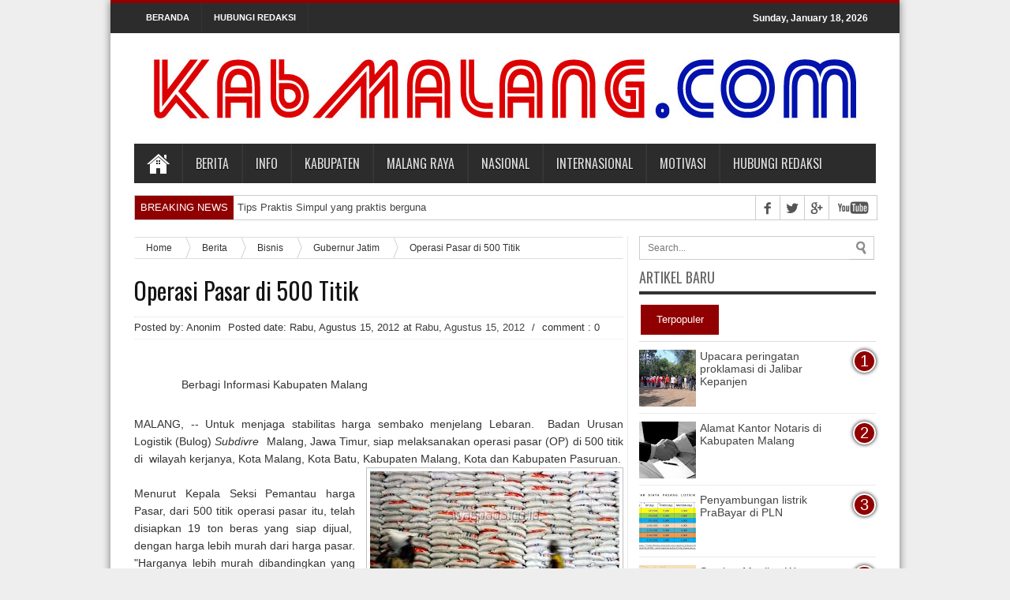

--- FILE ---
content_type: text/html; charset=UTF-8
request_url: https://www.kabmalang.com/2012/08/operasi-pasar-di-500-titik.html
body_size: 38951
content:
<!DOCTYPE html>
<html class='v2' dir='ltr' xmlns='http://www.w3.org/1999/xhtml' xmlns:b='http://www.google.com/2005/gml/b' xmlns:data='http://www.google.com/2005/gml/data' xmlns:expr='http://www.google.com/2005/gml/expr'>
<head>
<link href='https://www.blogger.com/static/v1/widgets/335934321-css_bundle_v2.css' rel='stylesheet' type='text/css'/>
<script async='async' crossorigin='anonymous' src='https://pagead2.googlesyndication.com/pagead/js/adsbygoogle.js?client=ca-pub-7349125471487740'></script>
<meta charset='utf-8'/>
<meta content='width=device-width, initial-scale=1, minimum-scale=1, maximum-scale=1' name='viewport'/>
<meta content='text/html; charset=UTF-8' http-equiv='Content-Type'/>
<meta content='blogger' name='generator'/>
<link href='https://www.kabmalang.com/favicon.ico' rel='icon' type='image/x-icon'/>
<link href='https://www.kabmalang.com/2012/08/operasi-pasar-di-500-titik.html' rel='canonical'/>
<link rel="alternate" type="application/atom+xml" title="Kabupaten Malang - Atom" href="https://www.kabmalang.com/feeds/posts/default" />
<link rel="alternate" type="application/rss+xml" title="Kabupaten Malang - RSS" href="https://www.kabmalang.com/feeds/posts/default?alt=rss" />
<link rel="service.post" type="application/atom+xml" title="Kabupaten Malang - Atom" href="https://www.blogger.com/feeds/5779264218520569146/posts/default" />

<link rel="alternate" type="application/atom+xml" title="Kabupaten Malang - Atom" href="https://www.kabmalang.com/feeds/8007408145034994916/comments/default" />
<!--Can't find substitution for tag [blog.ieCssRetrofitLinks]-->
<link href='http://t2.gstatic.com/images?q=tbn:ANd9GcRUqYju9mlSuIchODId09eM-O2qZBAv7IIKivsKQHcv_0rTN1yC2Q' rel='image_src'/>
<meta content='https://www.kabmalang.com/2012/08/operasi-pasar-di-500-titik.html' property='og:url'/>
<meta content='Operasi Pasar di 500 Titik' property='og:title'/>
<meta content='Kabupaten malang, kab malang, ngalam, nenjap, panjen' property='og:description'/>
<meta content='https://lh3.googleusercontent.com/blogger_img_proxy/AEn0k_uTxgq6jZAaWc-8D5tIQWCtkb_9r-JtiMuFDeMWZR7ru_QUXD9cqNz722fputoJp7AB4u1rhFYJRDEnXeYpYbygyPg-xbQxXu4Hg1dMpIIP8MT3xZAmjThXa_kFeQEyAiK03VBB-5quvcyP9d9Ua_8ggJT0R4SEZFumOowdipXkNg=w1200-h630-p-k-no-nu' property='og:image'/>
<title>Operasi Pasar di 500 Titik - KabMalang.com</title>
<meta content='Kabupaten Malang: Operasi Pasar di 500 Titik' name='keywords'/>
<meta content='index follow' name='robots'/>
<meta content='opnKE9WN+NCkl+pWt4vdIIKWBec2NuWFaL/9rQgxBHk=' name='verify-v1'/>
<!-- [ Social Media Meta Tag ] -->
<meta content='article' property='og:type'/>
<meta content='https://www.kabmalang.com/2012/08/operasi-pasar-di-500-titik.html' property='og:url'/>
<meta content='http://t2.gstatic.com/images?q=tbn:ANd9GcRUqYju9mlSuIchODId09eM-O2qZBAv7IIKivsKQHcv_0rTN1yC2Q' property='og:image'/>
<link href='https://fonts.googleapis.com/css?family=Playball' rel='stylesheet' type='text/css'/>
<link href='https://fonts.googleapis.com/css?family=Oswald' rel='stylesheet' type='text/css'/>
<link href='https://fonts.googleapis.com/css?family=Droid+Serif:400,400italic,700,700italic' rel='stylesheet' type='text/css'/>
<link href='https://fonts.googleapis.com/css?family=Oswald%3A400%2C700%2C300&ver=3.5.1' id='font-oswald-css' media='screen' rel='stylesheet' type='text/css'/>
<link href='//netdna.bootstrapcdn.com/font-awesome/3.2.1/css/font-awesome.css' rel='stylesheet'/>
<link href='https://fonts.googleapis.com/css?family=Lato:400,700,400italic,700italic|Droid+Sans:regular,bold|Gentium+Book+Basic:400,400italic,700,700italic|Domine:400,700|Noto+Serif:400,400italic,700,700italic|Merriweather:400,400italic,700,700italic|Open+Sans:400,600,700,800' rel='stylesheet' type='text/css'/>
<meta content='IE=edge,chrome=1' http-equiv='X-UA-Compatible'/>
<style id='page-skin-1' type='text/css'><!--
/*
-----------------------------------------------
Arizal Firmansyah
by RIZALmedia
WhatsApp : 085-1090-69-001
----------------------------------------------- */
/* Variable definitions
====================
<Variable name="maincolor" description="Main Color" type="color" default="#900000"/>
*/
html, body, div, span, applet, object, iframe,
h1, h2, h3, h4, h5, h6, p, blockquote, pre,
a, abbr, acronym, address, big, cite, code,
del, dfn, em, font, img, ins, kbd, q, s, samp,
small, strike, strong, sub, sup, tt, var,
b, u, i, center,
dl, dt, dd, ol, ul, li,
fieldset, form, label, legend,
table, caption, tbody, tfoot, thead, tr, th,
.section,.widget,.widget-content,.widget ul,.widget li,body,h1,h2,h3,h4,h5,ul,li,a,p,span,img,dd{margin:0;padding:0;list-style:none;text-decoration:none;border:none;outline:none;font-weight:normal}
a:visited,a:focus{outline:0}
a:focus{-moz-outline-style:none}
.selectnav {display: none;}
/*-----post di home-------*/
.metronews{width:600px; overflow:hidden; margin-top:15px; padding:0}
.metronews .left{float:left; font-size:13px; padding:0}
.metronews .right{float:right; font-size:12px; padding:0}
.metronews_wide{width:295px; margin: 0 10px 10px 0}
.metronews_wide .thumb{padding-bottom:-25px}
.metronews_wide img{display:block; margin-bottom:10px}
.metronews_narrow{width:295px; padding-bottom:6px}
.metronews_narrow .thumb{float:left; margin-right:7px; margin-bottom:0px}
.metronews_narrow .featuredTitle{font:normal normal 12px &#39;Open Sans&#39;,serif,Sans-serif; text-transform:none; line-height:2.0em; border-top:none; font-weight:600 !important; color:#3A3A3A}
.metronews_narrow .featuredTitle a:hover{color:#900000}
.metronews_wide .featuredPostMeta{float:right}
.metronews h3 a, .metronews h3 a:visited{line-height:1.3; text-decoration:none !important; font-size:18px; font-family: Helvetica !important;  }
.metronews2 h3 a, .metronews h3 a:visited{line-height:1.3; text-decoration:none !important; font-size:18px; font-family: Helvetica !important;  }
/*-----responsive metronews-------*/
@media (max-width: 1020px) {
.metronews{width:450px !important}
.metronews_wide, .metronews_narrow{width:200px !important; }
.metronews_wide img{width:200px !important; height:180px !important}
.metronews .right{float:left !important}
}
@media (max-width: 767px) {
.metronews{width:380px !important}
.metronews_wide, .metronews_narrow{width:175px !important; }
.metronews_wide img{width:175px !important; height:180px !important}
}
@media (max-width: 700px) {
.metronews{width:550px !important}
.metronews_wide, .metronews_narrow{width:260px !important; }
.metronews_wide img{width:260px !important; height:180px !important}
}
@media (max-width: 550px) {
.metronews{width:385px !important}
.metronews_wide, .metronews_narrow{width:175px !important; }
.metronews_wide img{width:175px !important; height:180px !important}
.sticky {position:fixed;top:0;/* jarak dari atas*/z-index: 100;}
}
@media (max-width: 479px) {
.my-box.cols-2{width:375px !important;}
}
@media (max-width: 400px) {
.metronews, .metronews2, .metronews_wide, .metronews_narrow{width:275px !important; }
.metronews_wide img{width:275px !important; height:180px !important}
}
/*-----body-------*/
body{
background-color:#eeeeee;
color: #333333;
font-family: Tahoma,Arial,Verdana,sans-serif;
font-size: 13px;
}
a{
color:#444444;
text-decoration:none;
-webkit-transition:all ease-in-out .2s;
-moz-transition:all ease-in-out .2s;
-o-transition:all ease-in-out .2s;
transition:all ease-in-out .2s
}
a:hover{
color:#000000;}
pre,code{
direction:ltr;
font:11px/19px &#39;andale mono&#39;,&#39;lucida console&#39;,monospace;
padding:3px;
display:block;
overflow-x:visible;
overflow-y:hidden;
margin:0 0 20px 0;
color:#666;
border-top:1px solid #e1e1e1;
border-left:1px solid #e1e1e1;
border-bottom:1px solid #f0f0f0;
border-right:1px solid #f0f0f0}
.alignright{float:right}
.alignleft{float:left}
.aligncenter{clear:both;margin-left:auto;margin-right:auto}
.clear{clear:both}
.post-title a,ul.slider-navigation li,.pagenavi a,a.more-link,.main-menu li a,.subscribe-icons a,.flickr_badge_image img{
webkit-transition:all .2s ease-in-out;
-moz-transition:all .2s ease-in-out;
-o-transition:all .2s ease-in-out;
-ms-transition:all .2s ease-in-out;
transition:all .2s ease-in-out}
#midbar{overflow:hidden}
#midbar .midbar-widget{width:33.3%;float:left}
h1,h2,h4,h3,h5,h6{font-family:"Droid Serif",serif,sans-serif;text-transform:none;margin:0}
.index .post-outer,.archive .post-outer{width:100%;padding:0;position:relative;float:left;border-bottom:0 solid #dedede}
.index .post-outer .post,.archive .post-outer .post{height:auto;margin:0;padding-bottom:10px}
.comments .comments-content{padding:15px}
.error-custom{padding-bottom:220px;
}
#NoScript {
background: none repeat scroll 0% 0% rgb(255, 255, 255);
text-align: center;
padding: 5px 0;
border-top: 2px solid rgb(51, 51, 51);
border-bottom: 2px solid rgb(51, 51, 51);
position: absolute;
top: 0;
left: 0;
width: 100%;
height: 100%;
z-index: 9999;
opacity: 0.9;
}
#NoScript h6 {
font-size: 24px;
color: rgb(102, 102, 102);
position: absolute;
top: 50%;
width: 100%;
text-align: center;
margin-left: -30px;
margin-top: -18px;
}
.err2 p {
font-family: sans-serif;
font-size: 62px;
font-weight: bold;
line-height: normal;
margin: 0;
padding: 0;
margin: 68px 0 40px 35px;
color: #858585;
}
.err1 p {
color: #858585;
float: left;
font-size: 180px;
margin: 0px 0;
}
.mysearch input {
border: 1px solid #DDDDDD;
margin-top: 15px;
max-width: 960px;
padding: 10px;
}
#main-content{
margin:20px auto 25px;
position:relative}
#content{
float:left;
width:100%;
max-width:620px;}
#main-wrapper .adsn{
text-align:center;
padding:10px 0;
overflow:hidden
}
.feed-links,.error_page #blog-pager{display:none}
.facebook-box {
text-align: center;
}
.facebook-box iframe {
width: 100% !important;
}
#wrapper {
background: none repeat scroll 0 0 #FFFFFF;
box-shadow: 0 0 10px 0 rgba(0, 0, 0, 0.5);
margin: 0 auto 20px;
position: relative;
width: 1000px;
z-index: 1;
}
.container {
margin: 0 auto;
width: 940px;
}
#top-nav {
background: #2C2C2C;
overflow: hidden;
padding: 8px 20px;
border-top: 4px solid #900000;
height: 22px;
margin-bottom: 10px;
overflow:hidden;
}
#top-nav a:hover {
background: #900000;
text-decoration: none;}
#mydate {
color: #ffffff;
display: inline-block;
float: right;
font: bold 12px sans-serif;
padding: 4px 10px;
}
#mydate a {
background: none repeat scroll 0 0 #333333;
color: #ffffff;
font-family: sans-serif;
font-weight: bolder;
padding: 13px 16px 16px;
}
#navtop {
display: inline-block;
}
#navtop ul, #navtop li {
list-style: none outside none;
margin: 0;
padding: 1px 0 0;
}
#navtop li {
float: left;
height: 18px;
position: relative;
}
#navtop li a {
border-right: 1px solid #333333;
color: #fff;
font: bold 11px sans-serif;
padding: 20px 15px;
text-transform: uppercase;
}
#navtop li.dgnsubtop {
padding-right: 10px;
background-image: url(https://blogger.googleusercontent.com/img/b/R29vZ2xl/AVvXsEg0V2Yvf996ycKoiiakKo5K2RByZIDAHWvEXRuD9xA-3IwX8QvjPTJfPq4IbnmgMbuZwR3TioHAfYAapvVMrYDyIFUUIbOWBtSWaEV0kzTBDHOeQGS3ZYMCcwdwAavUzCnqz3fn1Fe-O4s/s7/downarrow-dark.png);
background-repeat: no-repeat;
background-position: 90% 50%}
.PageList li.selected a {
background: #900000;
}
.PageList LI A {
font-weight: none;
}
#PageList1 h2 {
display: none;
}
#PageList1 {
margin;
}
/*---breaking news-----*/
.head_brnews{height:30px;background:#fff;width:100%;max-width:1160px;margin:0 auto;border-style: solid ;
border-width: 1px;border-color: #cccccc;overflow: hidden}
#breakingnews{width:680px;line-height:30px;overflow:hidden;float:left;height:30px;position:relative;margin-bottom:20px;}
#breakingnews .tulisbreaking{display:block;float:left;padding:0 7px;margin:0 5px 0 0;color:#FFF;background:#900000}
#recentpostbreaking{float:left;}
#recentpostbreaking ul,#recentpostbreaking li{list-style:none;margin:0;padding:0}
/*---header wrapper---*/
#header-wrapper {
margin: 0 0 35px;
position: relative;
}
.header-content { padding: 0 0 5px 0}
#header {float:left; width:940px}
#header a { color: #900000 }
#header a:hover {}
#header h1 {font-family: 'Playball', cursive;font-weight:normal;font-size:35px;color:#900000;}
#header img { margin-top: 0px;border:none;}
#header .description {font-size:11.5px;}
/*----ads-----*/
#righttop,#adsentop{float:right;width:100%;margin:5px -7px 0px;max-width:880px;}
#adsentop .widget h2{display:none;}
/*----navi-----*/
#main-nav {
background:#2c2c2c;
margin:0 auto;
height:50px;
margin-bottom:-20px;
}
#main-nav .menu-alert{
float:left;
padding:18px 0 0 10px ;
font-style:italic;
color:#FFF;
}
#top-menu-mob , #main-menu-mob{ display:none; }
#main-nav ul li {
text-transform: uppercase;
font-family: Oswald,arial,Georgia, serif;
font-size:16px;
position: relative;
display: inline-block;
float: left;
border:1px solid;
border-width:0 0 0 1px;
height:50px;
}
#main-nav ul li:first-child,
#main-nav ul li:first-child a{border:0 none;}
#main-nav ul li:last-child a{border-right:0 none;}
#main-nav ul li a {
display: inline-block;
height: 50px;
line-height: 50px;
color: #ddd;
padding:0 16px;
text-shadow:0 1px 1px #000;
border-left:1px solid #383838;
}
#main-nav ul li a .sub-indicator{}
#main-nav ul li a:hover {}
#main-nav ul ul{
display: none;
padding:0;
position: absolute;
top: 50px;
width: 180px;
z-index: 99999;
float: left;
background: #2d2d2d !important;
-webkit-box-shadow: 0 3px 4px 1px rgba(0, 0, 0, 0.2);
box-shadow: 0 3px 4px 1px rgba(0, 0, 0, 0.2);
-webkit-border-bottom-right-radius: 3px;
-webkit-border-bottom-left-radius: 3px;
-moz-border-radius-bottomright: 3px;
-moz-border-radius-bottomleft: 3px;
border-bottom-right-radius: 3px;
border-bottom-left-radius: 3px;
}
#main-nav ul ul li, #main-nav ul ul li:first-child {
background: none !important;
z-index: 99999;
min-width: 180px;
border:0 none;
border-bottom: 1px solid #222;
border-top: 1px solid #383838;
font-size:13px;
height:auto;
margin:0;
}
#main-nav ul ul li:first-child ,#main-nav ul li.current-menu-item ul li:first-child,
#main-nav ul li.current-menu-parent ul li:first-child,#main-nav ul li.current-page-ancestor ul li:first-child { border-top:0 none !important;}
#main-nav ul ul ul ,#main-nav ul li.current-menu-item ul ul, #main-nav ul li.current-menu-parent ul ul, #main-nav ul li.current-page-ancestor ul ul{right: auto;left: 100%; top: 0 !important; z-index: 99999; }
#main-nav ul.sub-menu a ,
#main-nav ul ul li.current-menu-item a,
#main-nav ul ul li.current-menu-parent a,
#main-nav ul ul li.current-page-ancestor a{
border:0 none;
background: none !important;
height: auto !important;
line-height: 1em;
padding: 10px 10px;
width: 160px;
display: block !important;
margin-right: 0 !important;
z-index: 99999;
color: #ccc !important;
text-shadow:0 1px 1px #000 !important;
}
#main-nav ul li.current-menu-item ul a,
#main-nav ul li.current-menu-parent ul a,
#main-nav ul li.current-page-ancestor ul a{ color:#eee !important; text-shadow:0 1px 1px #222 !important;}
#main-nav ul li:hover > a, #main-nav ul :hover > a { color: #FFF ;}
#main-nav ul ul li:hover > a,
#main-nav ul ul :hover > a {color: #FFF !important; padding-left:15px !important;padding-right:5px !important;}
#main-nav ul li:hover > ul {display: block;}
#main-nav ul li.current-menu-item,
#main-nav ul li.current-menu-parent,
#main-nav ul li.current-page-ancestor{
margin-top:0;
height:50px;
border-left:0 none !important;
}
#main-nav ul li.current-menu-item ul.sub-menu a, #main-nav ul li.current-menu-item ul.sub-menu a:hover,
#main-nav ul li.current-menu-parent ul.sub-menu a, #main-nav ul li.current-menu-parent ul.sub-menu a:hover
#main-nav ul li.current-page-ancestor ul.sub-menu a, #main-nav ul li.current-page-ancestor ul.sub-menu a:hover{background: none !important;}
#main-nav ul li.current-menu-item a, #main-nav ul li.current-menu-item a:hover,
#main-nav ul li.current-menu-parent a, #main-nav ul li.current-menu-parent a:hover,
#main-nav ul li.current-page-ancestor a, #main-nav ul li.current-page-ancestor a:hover{
background:#900000;
text-shadow:0 1px 1px #b43300;
color:#FFF;
height:50px;
line-height:50px;
border-left:0 none !important;
}
#main-nav ul.sub-menu li.current-menu-item,#main-nav ul.sub-menu li.current-menu-item a,
#main-nav li.current-menu-item ul.sub-menu a,#main-nav ul.sub-menu li.current-menu-parent,
#main-nav ul.sub-menu li.current-menu-parent a,#main-nav li.current-menu-parent ul.sub-menu a,
#main-nav ul.sub-menu li.current-page-ancestor,#main-nav ul.sub-menu li.current-page-ancestor a,
#main-nav li.current-page-ancestor ul.sub-menu a{height:auto !important; line-height: 12px;}
#main-nav ul li.menu-item-home ul li a,
#main-nav ul ul li.menu-item-home a,
#main-nav ul li.menu-item-home ul li a:hover{
background-color:transparent !important;
text-indent:0;
background-image:none !important;
height:auto !important;
width:auto;
}
#main-menu-mob,#top-menu-mob{
background: #222;
width: 710px;
padding: 5px;
border: 1px solid #000;
color:#DDD;
height: 27px;
margin:13px 0 0 10px;
}
#top-menu-mob{
width: 350px;
margin:2px 0 0 0;
}
#main-nav.fixed-nav{
position:fixed;
top:0;
left:0;
width:100% !important;
z-index:999;
opacity:0.9;
-webkit-box-shadow: 0 5px 3px rgba(0, 0, 0, .1);
-moz-box-shadow: 0 5px 3px rgba(0, 0, 0, .1);
box-shadow: 0 5px 3px rgba(0, 0, 0, .1);
}
#menu-main a.home{text-indent:-9999px;padding:0;width:60px;background-image:url(https://blogger.googleusercontent.com/img/b/R29vZ2xl/AVvXsEhXjs3XRLmA8f_EU5fK9obZ-B2u7Y2hLj8Zb-heP-upmEWv-isQamoqpdXs2HLWWxyM9hQ8ejbBzVZDcdqpNweUiKVpNO1JTDg87Z0IGDF6goN-LJNGUxQgfunyK0nabVeOCL2AhTnnyy4/s1600/bhome.png);background-position:center;background-repeat:no-repeat}
/*------ home page content-----------*/
#content-wrap{
float:left;
width:100%;
max-width:960px;
}
#content{
float:left;
width:100%;
max-width:620px;
}
a.more-link{background:#222;color:#FFF;padding:3px 7px;display:block;float:left;margin-top:4px}
a.more-link:hover{background:#444!important}
li:first-child a.more-link, .ind-my li:first-child a.more-link {
background: none repeat scroll 0 0 #333333;
color: #FFFFFF;
display: inline-block;
margin: 20px 0;
padding:auto 15px;
}
li a.more-link, .ind-my li a.more-link, .recent-item li:first-child a.more-link, .scroler li a.more-link {
display: none;
}
.orange li:first-child a.more-link, .ind-my.orange li:first-child a.more-link {
background-color: #222222 !important;
}
.green li:first-child a.more-link, .ind-my.green li:first-child a.more-link {
background-color: #222222 !important;
}
.blue li:first-child a.more-link, .ind-my.blue li:first-child a.more-link {
background-color: #222222!important;
}
.dark li:first-child a.more-link, .ind-my.dark li:first-child a.more-link {
background-color: #222222 !important;
}
.deep li:first-child a.more-link, .ind-my.deep li:first-child a.more-link {
background-color: #222222 !important;
}
/*-- boxes color --*/
.orange h2.my-box-title,.orange a.more-link{background-color:#ACCC46!important}
.orange .widget-content{border-top-color:#ACCC46!important}
.green h2.my-box-title,.green a.more-link{background-color:#F39C12!important}
.green .widget-content{border-top-color:#F39C12 !important}
.blue h2.my-box-title{background-color:#FE6600!important}
.blue .widget-content{border-top-color:#FE6600!important}
.dark h2.my-box-title{background-color:#E8373E!important}
.dark .widget-content{border-top-color:#E8373E!important}
.deep h2.my-box-title{background-color:#D90162!important}
.deep .widget-content{border-top-color:#D90162 !important}
.box_outer{border-bottom:3px solid #f88c00;margin-bottom:20px;overflow:hidden;background:#fff;border:1px solid #d9d9d9;box-shadow:0 0 0 3px #f2f2f2;-moz-box-shadow:0 0 0 3px #f2f2f2;-webkit-box-shadow:0 0 0 3px #f2f2f2}
a.thumbs{display:block;border:1px solid #c0c0c0;border-radius:3px;width:100%;height:140px;position:relative;background-color:#fff}
a.thumbs::before,a.thumbs::after,#feedContainer .inner::before,#feedContainer .inner::after{content:&quot;&quot;;position:absolute;z-index:-2;bottom:15px;left:5px;width:50%;height:20%;max-width:300px}
a.thumbs::after,#feedContainer .inner::after{right:5px;left:auto}
a.thumbs img{height:95%;width:96%;padding:2%}
.dater{position:relative;color:#333;padding:3px 0;text-align:left}
.item .dater,.static_page .dater{z-index:0}
.dater.show strong,.dater.show span,.dater.show small{padding:0 5px 0 0}
.dater.show strong{font-size:11px}
.dater.show span,.dater.show small{font-size:11px;line-height:12px}
.post-summary p,.post-more-link,.post-footer{display:none}
.post .titles,ul.postcontent li strong a{text-decoration:none;font:normal normal 13px &#39;Open Sans&#39;,serif,sans-serif;font-weight:600;line-height:1.4em;color:#0e0e0e;display:block;margin:5px 0 0;max-height:36px;overflow:hidden}
/*--Latest Post--*/
.menu_item{height:34px;margin:0 0 5px;border-bottom:3px solid #222}
.item-1{float:left;background-color:#222;padding:5px;color:#fff;position:relative;margin-left:10px}
.menu_item a{text-decoration:none;color:#fff}
.item-1 .lines{font:normal normal 18px 'Open Sans',serif,sans-serif;text-transform:uppercase;font-weight:600}
/*---post -----*/
.post-body .left{float:left;margin:0 5px 5px 0}
.post-body .right{float:right;margin:0 0 5px 5px}
.post-body .center{margin:10px 0 15px 0;display:block;text-align:center}
.post-body .left span,.post-body .right span,.post-body .center span{display:block;text-align:center;font-size:80%;font-style:italic}
.post-body blockquote {
background: url(https://blogger.googleusercontent.com/img/b/R29vZ2xl/AVvXsEhoEPTav3Gd6VLg0qCTwG62YGxK5l16PPqH-Mm6siF49nQWdhipnKF-xhfSNEoUYEN-ZlzL6-sz72a_iTXS_MkWf815H4MtdNOSXLg2YHigAgUc9G1z5gY75psMXSFswytKRK_75DwLVAme/s50/quote.png) no-repeat scroll left 18px transparent;
font-family: Monaco,Georgia,&quot;Times New Roman&quot;,Times,serif;
font-size: 100%;
font-style: italic;
line-height: 22px;
margin: 20px 0 30px 40px;
min-height: 60px;
padding: 0 0 0 60px;
}
#content .post-body img,.static_page .post-body img{padding:4px;border:1px solid #c0c0c0;max-width:575px;}
.post-body h1{font-size:180%}
.post-body h2{font-size:160%}
.post-body h3{font-size:140%}
.post-body h4{font-size:130%}
.post-body h5{font-size:120%}
.post-body h6{font-size:110%}
.entry-author-block{margin-top:10px}
.post h1.post-title,.post h2.post-title,.error-custom h2{font-size:30px;font-weight:650;border-bottom:1px dotted #dedede;padding:15px 0;color:#333;line-height:1.2em;margin-bottom:3px;margin-top:-3px;font-family:Oswald,arial,Georgia,serif;}
.post h2.post-title,.error-custom h2{padding-left:0}
.post h1.post-title a,.post h2.post-title a{text-decoration:none;display:block;color:#141414}
.post-body{text-align:justify; margin-right:50px; padding-right:50px; line-height:1.6em;font-size:14px ;font-family:Helvetica,arial,Georgia,serif;}
.post-body a:link{ color:#900000;  text-decoration:none}
.post-body a:visited{ color:#900000;  text-decoration:none}
.post-body a:hover{ color:#900000;  text-decoration:underline}
.post-body b{ font-weight:bold}
.post-body i{ font-style:italic;color:#333333}
.post-body u{ text-decoration:underline}
.post-body iframe{max-width:100%}
.item .post-footer{display:block}
.static_page .post-footer{display:block;border-top:1px solid #c0c0c0;padding:8px;margin:0 -10px -10px;background-color:#fafafa}
.post-timestamp{display:none}
.post-author.vcard,.post-labels{margin-bottom:5px}
.tr-caption-container img{border:0;padding:0}
.post-footer .item-control.blog-admin.pid-1748668997{float:right}
.index .post h2.post-title,.archive .post h2.post-title,#top_mobilenav,#mobilenav,#top_menu h2{display:none}
#table-outer table{width:100%}
#orderFeedBy,#labelSorter{width:90%;margin:5px 0}
#postSearcher input[type=&quot;text&quot;]{width:88%;margin:5px 0;padding:3px 1%}
#feedContainer,#feedContainer li{padding:0;margin:0;list-style:none}
#feedContainer{overflow:hidden;margin-top:20px}
#feedContainer li{float:left;width:50%;margin-bottom:10px;position:relative;z-index:0}
#feedContainer .inner{padding:8px;margin:0 5px;position:relative;background-color:#f9f9f9;border:1px solid #dedede;-moz-border-radius:2px;-webkit-border-radius:2px;border-radius:2px;height:80px}
#feedContainer img{float:left;margin:0 8px 0 0}
#feedContainer .news-text,#feedContainer .inner&gt;strong{display:none}
#feedContainer .date{position:relative;color:#333;font-size:10px;padding:3px 2px}
#feedContainer .date span{line-height:12px;text-align:left;padding:0 3px 0}
#feedContainer .date .dd{font-size:10px;line-height:12px}
#feedContainer .toc-title{max-height:33px;font-size:13px;font-family:&#39;Droid Serif&#39;,serif,sans-serif;overflow:hidden}
#feedNav a,#feedNav span{display:block;text-align:center;color:#333;text-decoration:none;padding:5px;width:100%;margin:0 auto}
#feedNav a:hover{background-color:#fff}
.index #blog-pager,.archive #blog-pager{display:block}
a img,#related_posts .date,.Label li,.post-outer.list .post-more-link a,#feedContainer .date{-webkit-transition:all .4s ease-in-out;-moz-transition:all .4s ease-in-out;-o-transition:all .4s ease-in-out;-ms-transition:all .4s ease-in-out;transition:all .4s ease-in-out}
a img:hover{-ms-filter:&quot;alpha(opacity=70)&quot;;filter:alpha(opacity=70);-moz-opacity:.7;-khtml-opacity:.7;opacity:.7}
a img,a.loading2post,.datebar.show,ul.postcontent .date,.buttons a,ul.tabbar li a,#related_posts .date,.post-outer.list .post-more-link a,#feedbar .date{-webkit-transition:all .4s ease-in-out;-moz-transition:all .4s ease-in-out;-o-transition:all .4s ease-in-out;-ms-transition:all .4s ease-in-out;transition:all .4s ease-in-out}
a img:hover{-ms-filter:&quot;alpha(opacity=70)&quot;;filter:alpha(opacity=70);-moz-opacity:.7;-khtml-opacity:.7;opacity:.7}
a.loading2post{display:block;width:100%;margin:0;line-height:25px;height:25px;font-size:16px;color:#222;font-family:&#39;Oswald&#39;,&#39;Helvetica Neue&#39;,&#39;Helvetica&#39;,Helvetica,Arial,sans-serif;text-decoration:none}
#feedNav a,a.loading2post{position:relative;background:#fff;border-bottom:4px solid #222}
#feedNav a:after,#feedNav a:before,a.loading2post:after,a.loading2post:before{top:100%;border:solid transparent;content:&quot; &quot;;height:0;width:0;position:absolute;pointer-events:none}
#feedNav a:after,a.loading2post:after{border-color:rgba(34,34,34,0);border-top-color:#222;border-width:7px;left:50%;margin-left:-7px}
#feedNav a:before,a.loading2post:before{border-color:rgba(34,34,34,0);border-top-color:#222;border-width:17px;left:50%;margin-left:-17px}
a.loading2post:hover,#feedNav a:hover,#feedNav span:hover{background-color:none}
a.imgthumb{overflow:hidden;float:left;width:60px;height:60px;display:block;margin:0 8px 0 0;padding:0;border:0 solid #c0c0c0}
a.imgthumb img{display:block;width:100%;height:auto}
ul.sub2-item,ul.sub2-item li{padding:0;list-style:none;margin:0}
ul.sub2-item{min-width:160px;padding:8px;background-color:#f5f5f5;border:1px solid #444;height:auto;max-height:450px;overflow:auto;position:relative;top:-12px;}
ul.sub2-item li{margin:1px 0;white-space:nowrap}
ul.sub2-item a{line-height:25px;display:block;padding:0 10px;color:#333}
ul.sub2-item a:hover{background-color:#eee}
#labelbar span{position:relative;display:inline-block;text-indent:-9999px;left:50px;top:-7px;width:0;height:0;border-width:10px 10px;border-style:solid;border-color:transparent transparent #868585 transparent}
ul.comntlist li{padding:5px;margin-bottom:8px;overflow:hidden}
ul.comntlist .imgauth{float:left;margin:0 5px 5px 0;width:50px;height:50px;padding:3px;border:1px solid #c0c0c0}
ul.comntlist p{margin:5px 0 0}
ul.comntlist .date{font-size:80%}
.loadingz{background-image:url(https://blogger.googleusercontent.com/img/b/R29vZ2xl/AVvXsEhkvC7pjBEkg3CO5KOAwQtpX8wz_WjPnEt2ctxzt8V5gqdtC260bcxFMMcCBnErmQMhPfWlapCaB7cfjc4Zi_X9Yn6iCjf3m-BtOSkrDrlpwMQduNAnVGMrRYBhowbhGgJm9fces6tapz8/s320/ajax-loader.gif);background-repeat:no-repeat;background-position:50% 50%;height:150px}
#post-feat.loadingz{height:280px}
#blog-pager{padding:10px 0}
.showpageArea a{text-decoration:underline}
.showpageNum a{border:1px solid #aeaeae;margin:0 3px;padding:3px 7px;text-decoration:none}
.showpageNum a:hover{background-color:#444;color:#fff;border:1px solid #000}
.showpagePoint{-moz-background-clip:border;-moz-background-inline-policy:continuous;-moz-background-origin:padding;background:#aeaeae none repeat scroll 0 0;border:1px solid #aeaeae;color:#333;margin:0 3px;padding:3px 7px;text-decoration:none}
.showpageOf{margin:0 3px 0 0;padding:3px 7px;text-decoration:none}
.showpage a{border:1px solid #aeaeae;padding:3px 7px;text-decoration:none}
.showpage a:hover{text-decoration:none;color:#fff}
.showpageNum a:link,.showpage a:link{color:#333;text-decoration:none}
.showpageNum a:hover,.showpage a:hover{color:#fff;text-decoration:none}
.single-post-audio{position:relative;min-height:56px}
.single-audio{bottom:20px;position:absolute;background:rgba(0,0,0,.6);width:90%;padding:10px 5%}
.single-post-audio div.jp-audio{margin-bottom:0}
.mini-share-post{clear:both;margin:10px -20px -20px;padding:10px 10px 10px 25px;height:20px}
.recent-box .mini-share-post{margin-bottom:-5px}
.mini-share-post li{float:left;width:106px}
.entry{line-height:1.5}
#content .entry iframe{max-width:100%}
.entry p{padding-top:0;padding-bottom:1em}
.entry img{max-width:100%;height:auto}
.entry h1,.entry h2,.entry h3,.entry h4,.entry h5,.entry h6{margin-top:25px;margin-bottom:10px;line-height:1em;font-family:Helvetica;font-weight:normal}
.entry h1{font-size:36px}
.entry h2{font-size:30px}
.entry h3{font-size:24px}
.entry h4{font-size:18px}
.entry h5{font-size:14px}
.entry h6{font-size:12px}
.entry ol,.entry ul{margin:0 0 25px 10px}
.entry ul li{list-style:outside disc}
.entry ol li{list-style:outside decimal}
.entry li{margin:0 0 5px 10px}
.navigation{margin:10px 0;clear:both;overflow:hidden}
#sidebar{float:right;width:300px;margin:0;padding:0 0 0 14px;border-left:1px solid #eaeaea}
/*---post share----*/
.tagcloud a{padding:6px 8px;background:#ddd;-webkit-transition-duration:.3s;-moz-transition-duration:.3s;display:inline-block;cursor: pointer;
float: left;
height: 38px;
line-height: 38px;
margin: 5px 5px 0px 0px;
padding: 0;
position: relative;
text-align: center;
width: 31.6%;font-size:11px!important}
.tagcloud a:hover{background:#900000;color:#FFF;text-decoration:none}
footer .tagcloud a{background:#2b2b2b}
.author-avatar img{border:1px solid #ccc;padding:4px;background:#fff;float:left;margin:0 10px 5px 0;border:50%;box-shadow:0 0 3px 0 #b5b5b5;-moz-box-shadow:0 0 3px 0 #b5b5b5;-webkit-box-shadow:0 0 3px 0 #b5b5b5}
.flickr-widget .flickr_badge_image,.news-pic .uj_thumb{float:left;margin:2px}
.flickr-widget .flickr_badge_image img,.news-pic .uj_thumb img{width:70px;height:70px}
.flickr-widget .flickr_badge_image a:hover,.news-pic .uj_thumb a:hover{opacity:.5}
#topcontrol{z-index:2;background:#444 url(images/separate.png) no-repeat center -605px;width:40px;height:40px;text-indent:-99999px;border-radius:2px;-moz-border-radius:2px;-webkit-border-radius:2px;position:fixed;bottom:-100px;right:10px;cursor:pointer;-webkit-transition:all .3s ease-in-out;-moz-transition:all .3s ease-in-out;-o-transition:all .3s ease-in-out;-ms-transition:all .3s ease-in-out;transition:all .3s ease-in-out;overflow:auto;opacity:.7}
#topcontrol:hover{opacity:1}
#respond{margin:20px 0 10px;overflow:hidden;position:relative;clear:both}
.ads-top{float:right;line-height:0;margin-top:8px}
.ads-bottom{line-height:0;margin:15px auto 20px;text-align:center}
.ads-post{line-height:0;margin:20px auto;text-align:center}
.home-ads{clear:both;margin:5px auto 25px;text-align:center}
.ads-top iframe,.ads-bottom iframe,.home-ads iframe,.home-ads iframe{margin:0 auto}
a.ttip,a.tooldown{display:inline-block}
.flickr-wrapper{overflow:hidden;margin-bottom:20px}
.flickr-wrapper .flickr_badge_image{float:left;margin:8px}
.flickr-wrapper .flickr_badge_image img{opacity:1;background:#FFF;padding:4px;box-shadow:0 0 3px #b2b2b2;-moz-box-shadow:0 0 3px #b2b2b2;-webkit-box-shadow:0 0 3px #b2b2b2}
.flickr-wrapper .flickr_badge_image a:hover img{opacity:.6}
.author-info{background:#f6f6f6;margin-bottom:15px;border:1px solid #e1e1e1;border-bottom:1px solid #979797;padding:20px;border-radius:10px;-moz-border-radius:10px;-webkit-border-radius:10px;position:relative;box-shadow:0 2px 2px 0 rgba(0,0,0,0.1);-moz-box-shadow:0 2px 2px 0 rgba(0,0,0,0.1);-webkit-box-shadow:0 2px 2px 0 rgba(0,0,0,0.1)}
.author-info-content{padding-left:100px}
.author-info-content h3{margin:0 0 15px}
.author-info img.author-img{max-width:70px;float:left;margin-right:15px;background:#FFF;padding:4px;box-shadow:0 0 3px #b2b2b2;-moz-box-shadow:0 0 3px #b2b2b2;-webkit-box-shadow:0 0 3px #b2b2b2}
.one_half,.one_third,.two_third,.three_fourth,.one_fourth,.one_fifth,.two_fifth,.three_fifth,.four_fifth,.one_sixth,.five_sixth{position:relative;margin-right:4%;float:left}
.one_half{width:48%}
.one_third{width:30.66%}
.two_third{width:65.33%}
.one_fourth{width:22%}
.three_fourth{width:74%}
.one_fifth{width:16.8%}
.two_fifth{width:37.6%}
.three_fifth{width:58.4%}
.four_fifth{width:67.2%}
.one_sixth{width:13.33%}
.five_sixth{width:82.67%}
.entry .last{margin-right:0!important;clear:right}
.post-listing .uj_thumb{width:300px;height:160px;overflow:hidden;float:left}
.post-navigation{clear:both;margin:0 0 20px;overflow:hidden;}
.post-navigation div{display:block;width:245px;position:relative;font-size:14px;color:#999}
.post-previous{float:right;text-align:right;padding-right:40px}
.post-next{float:left;padding-left:40px}
.post-navigation div span{display:block;font-size:80%;color:#999}
.post-navigation .prv,.post-navigation .nxt{position:absolute;color:#ccc;font-size:56px;margin-top:-11px;height:22px;line-height:22px;top:34%;width:40px;}
.post-previous .prv{right:0;}
.post-next .nxt{left:0}
.comment-form{max-width:100%}
#googlePlusComment,.cmt_iframe_holder{width:100%!important}
/*------fancy box for images-----*/
.fancybox-zoom{position:relative}
#fancybox-loading{position:fixed;top:50%;left:50%;width:40px;height:40px;margin-top:-20px;margin-left:-20px;cursor:pointer;overflow:hidden;z-index:1104;display:none}
#fancybox-loading div{position:absolute;top:0;left:0;width:40px;height:480px;background-image:url('https://blogger.googleusercontent.com/img/b/R29vZ2xl/AVvXsEifjXhDfbyxJiEJj161oj4OfZ4rvj8_r4JHTqgFlaEH7Cmr_LHqd8Sc6JfOp2SaZygbaHUj1Wjeiw0UiFwwg2l5qf8DUftSVnfwsU7L-91fux0KqGCiLAXx_Ww8Lgh8U5BJN0REZaTAA_rq/s1600/fancybox.png')}
#fancybox-overlay{position:absolute;top:0;left:0;width:100%;z-index:1100;display:none}
#fancybox-tmp{padding:0;margin:0;border:0;overflow:auto;display:none}
#fancybox-wrap{position:absolute;top:0;left:0;padding:20px;z-index:1101;outline:0;display:none}
#fancybox-outer{position:relative;width:100%;height:100%;background:#fff}
#fancybox-content{width:0;height:0;padding:0;outline:0;position:relative;overflow:hidden;z-index:1102;border:0 solid #fff}
#fancybox-hide-sel-frame{position:absolute;top:0;left:0;width:100%;height:100%;background:transparent;z-index:1101}
#fancybox-close{position:absolute;top:-15px;right:-15px;width:30px;height:30px;background:transparent url('https://blogger.googleusercontent.com/img/b/R29vZ2xl/AVvXsEifjXhDfbyxJiEJj161oj4OfZ4rvj8_r4JHTqgFlaEH7Cmr_LHqd8Sc6JfOp2SaZygbaHUj1Wjeiw0UiFwwg2l5qf8DUftSVnfwsU7L-91fux0KqGCiLAXx_Ww8Lgh8U5BJN0REZaTAA_rq/s1600/fancybox.png') -40px 0;cursor:pointer;z-index:1103;display:none}
#fancybox-error{color:#444;font:normal 12px/20px Arial;padding:14px;margin:0}
#fancybox-img{width:100%;height:100%;padding:0;margin:0;border:0;outline:0;line-height:0;vertical-align:top}
#fancybox-frame{width:100%;height:100%;border:0;display:block}
#fancybox-left,#fancybox-right{position:absolute;bottom:0;height:100%;width:35%;cursor:pointer;outline:0;background:transparent url('');z-index:1102;display:none}
#fancybox-left{left:0}
#fancybox-right{right:0}
#fancybox-left-ico,#fancybox-right-ico{position:absolute;top:50%;left:-9999px;width:30px;height:30px;margin-top:-15px;cursor:pointer;z-index:1102;display:block}
#fancybox-left-ico{background-image:url('https://blogger.googleusercontent.com/img/b/R29vZ2xl/AVvXsEifjXhDfbyxJiEJj161oj4OfZ4rvj8_r4JHTqgFlaEH7Cmr_LHqd8Sc6JfOp2SaZygbaHUj1Wjeiw0UiFwwg2l5qf8DUftSVnfwsU7L-91fux0KqGCiLAXx_Ww8Lgh8U5BJN0REZaTAA_rq/s1600/fancybox.png');background-position:-40px -30px}
#fancybox-right-ico{background-image:url('https://blogger.googleusercontent.com/img/b/R29vZ2xl/AVvXsEifjXhDfbyxJiEJj161oj4OfZ4rvj8_r4JHTqgFlaEH7Cmr_LHqd8Sc6JfOp2SaZygbaHUj1Wjeiw0UiFwwg2l5qf8DUftSVnfwsU7L-91fux0KqGCiLAXx_Ww8Lgh8U5BJN0REZaTAA_rq/s1600/fancybox.png');background-position:-40px -60px}
#fancybox-left:hover,#fancybox-right:hover{visibility:visible}
#fancybox-left:hover span{left:20px}
#fancybox-right:hover span{left:auto;right:20px}
.fancybox-bg{position:absolute;padding:0;margin:0;border:0;width:20px;height:20px;z-index:1001}
#fancybox-bg-n{top:-20px;left:0;width:100%;background-image:url('')}
#fancybox-bg-ne{top:-20px;right:-20px;background-image:url('https://blogger.googleusercontent.com/img/b/R29vZ2xl/AVvXsEifjXhDfbyxJiEJj161oj4OfZ4rvj8_r4JHTqgFlaEH7Cmr_LHqd8Sc6JfOp2SaZygbaHUj1Wjeiw0UiFwwg2l5qf8DUftSVnfwsU7L-91fux0KqGCiLAXx_Ww8Lgh8U5BJN0REZaTAA_rq/s1600/fancybox.png');background-position:-40px -162px}
#fancybox-bg-e{top:0;right:-20px;height:100%;background-image:url('fancybox-y.png');background-position:-20px 0}
#fancybox-bg-se{bottom:-20px;right:-20px;background-image:url('https://blogger.googleusercontent.com/img/b/R29vZ2xl/AVvXsEifjXhDfbyxJiEJj161oj4OfZ4rvj8_r4JHTqgFlaEH7Cmr_LHqd8Sc6JfOp2SaZygbaHUj1Wjeiw0UiFwwg2l5qf8DUftSVnfwsU7L-91fux0KqGCiLAXx_Ww8Lgh8U5BJN0REZaTAA_rq/s1600/fancybox.png');background-position:-40px -182px}
#fancybox-bg-s{bottom:-20px;left:0;width:100%;background-image:url('fancybox-x.png');background-position:0 -20px}
#fancybox-bg-sw{bottom:-20px;left:-20px;background-image:url('https://blogger.googleusercontent.com/img/b/R29vZ2xl/AVvXsEifjXhDfbyxJiEJj161oj4OfZ4rvj8_r4JHTqgFlaEH7Cmr_LHqd8Sc6JfOp2SaZygbaHUj1Wjeiw0UiFwwg2l5qf8DUftSVnfwsU7L-91fux0KqGCiLAXx_Ww8Lgh8U5BJN0REZaTAA_rq/s1600/fancybox.png');background-position:-40px -142px}
#fancybox-bg-w{top:0;left:-20px;height:100%;background-image:url('fancybox-y.png')}
#fancybox-bg-nw{top:-20px;left:-20px;background-image:url('https://blogger.googleusercontent.com/img/b/R29vZ2xl/AVvXsEifjXhDfbyxJiEJj161oj4OfZ4rvj8_r4JHTqgFlaEH7Cmr_LHqd8Sc6JfOp2SaZygbaHUj1Wjeiw0UiFwwg2l5qf8DUftSVnfwsU7L-91fux0KqGCiLAXx_Ww8Lgh8U5BJN0REZaTAA_rq/s1600/fancybox.png');background-position:-40px -122px}
#fancybox-title{font-family:Helvetica;font-size:12px;z-index:1102}
.fancybox-title-inside{padding-bottom:10px;text-align:center;color:#333;background:#fff;position:relative}
.fancybox-title-outside{padding-top:10px;color:#fff}
.fancybox-title-over{position:absolute;bottom:0;left:0;color:#FFF;text-align:left}
#fancybox-title-over{padding:10px;background-image:url('fancy_title_over.png');display:block}
.fancybox-title-float{position:absolute;left:0;bottom:-20px;height:32px}
#fancybox-title-float-wrap{border:0;border-collapse:collapse;width:auto}
#fancybox-title-float-wrap td{border:0;white-space:nowrap}
#fancybox-title-float-left{padding:0 0 0 15px;background:url('https://blogger.googleusercontent.com/img/b/R29vZ2xl/AVvXsEifjXhDfbyxJiEJj161oj4OfZ4rvj8_r4JHTqgFlaEH7Cmr_LHqd8Sc6JfOp2SaZygbaHUj1Wjeiw0UiFwwg2l5qf8DUftSVnfwsU7L-91fux0KqGCiLAXx_Ww8Lgh8U5BJN0REZaTAA_rq/s1600/fancybox.png') -40px -90px no-repeat}
#fancybox-title-float-main{color:#FFF;line-height:29px;font-weight:bold;padding:0 0 3px 0;background:url('fancybox-x.png') 0 -40px}
#fancybox-title-float-right{padding:0 0 0 15px;background:url('https://blogger.googleusercontent.com/img/b/R29vZ2xl/AVvXsEifjXhDfbyxJiEJj161oj4OfZ4rvj8_r4JHTqgFlaEH7Cmr_LHqd8Sc6JfOp2SaZygbaHUj1Wjeiw0UiFwwg2l5qf8DUftSVnfwsU7L-91fux0KqGCiLAXx_Ww8Lgh8U5BJN0REZaTAA_rq/s1600/fancybox.png') -55px -90px no-repeat}
/* IE6 */
.fancybox-ie6 #fancybox-close { background: transparent; filter: progid:DXImageTransform.Microsoft.AlphaImageLoader(src='fancybox/fancy_close.png', sizingMethod='scale'); }
.fancybox-ie6 #fancybox-left-ico { background: transparent; filter: progid:DXImageTransform.Microsoft.AlphaImageLoader(src='fancybox/fancy_nav_left.png', sizingMethod='scale'); }
.fancybox-ie6 #fancybox-right-ico { background: transparent; filter: progid:DXImageTransform.Microsoft.AlphaImageLoader(src='fancybox/fancy_nav_right.png', sizingMethod='scale'); }
.fancybox-ie6 #fancybox-title-over { background: transparent; filter: progid:DXImageTransform.Microsoft.AlphaImageLoader(src='fancybox/fancy_title_over.png', sizingMethod='scale'); zoom: 1; }
.fancybox-ie6 #fancybox-title-float-left { background: transparent; filter: progid:DXImageTransform.Microsoft.AlphaImageLoader(src='fancybox/fancy_title_left.png', sizingMethod='scale'); }
.fancybox-ie6 #fancybox-title-float-main { background: transparent; filter: progid:DXImageTransform.Microsoft.AlphaImageLoader(src='fancybox/fancy_title_main.png', sizingMethod='scale'); }
.fancybox-ie6 #fancybox-title-float-right { background: transparent; filter: progid:DXImageTransform.Microsoft.AlphaImageLoader(src='fancybox/fancy_title_right.png', sizingMethod='scale'); }
.fancybox-ie6 #fancybox-bg-w, .fancybox-ie6 #fancybox-bg-e, .fancybox-ie6 #fancybox-left, .fancybox-ie6 #fancybox-right, #fancybox-hide-sel-frame {
height: expression(this.parentNode.clientHeight + "px");
}
#fancybox-loading.fancybox-ie6 {
position: absolute; margin-top: 0;
top: expression( (-20 + (document.documentElement.clientHeight ? document.documentElement.clientHeight/2 : document.body.clientHeight/2 ) + ( ignoreMe = document.documentElement.scrollTop ? document.documentElement.scrollTop : document.body.scrollTop )) + 'px');
}
#fancybox-loading.fancybox-ie6 div	{ background: transparent; filter: progid:DXImageTransform.Microsoft.AlphaImageLoader(src='fancybox/fancy_loading.png', sizingMethod='scale'); }
/* IE6, IE7, IE8 */
.fancybox-ie .fancybox-bg { background: transparent !important; }
.fancybox-ie #fancybox-bg-n { filter: progid:DXImageTransform.Microsoft.AlphaImageLoader(src='fancybox/fancy_shadow_n.png', sizingMethod='scale'); }
.fancybox-ie #fancybox-bg-ne { filter: progid:DXImageTransform.Microsoft.AlphaImageLoader(src='fancybox/fancy_shadow_ne.png', sizingMethod='scale'); }
.fancybox-ie #fancybox-bg-e { filter: progid:DXImageTransform.Microsoft.AlphaImageLoader(src='fancybox/fancy_shadow_e.png', sizingMethod='scale'); }
.fancybox-ie #fancybox-bg-se { filter: progid:DXImageTransform.Microsoft.AlphaImageLoader(src='fancybox/fancy_shadow_se.png', sizingMethod='scale'); }
.fancybox-ie #fancybox-bg-s { filter: progid:DXImageTransform.Microsoft.AlphaImageLoader(src='fancybox/fancy_shadow_s.png', sizingMethod='scale'); }
.fancybox-ie #fancybox-bg-sw { filter: progid:DXImageTransform.Microsoft.AlphaImageLoader(src='fancybox/fancy_shadow_sw.png', sizingMethod='scale'); }
.fancybox-ie #fancybox-bg-w { filter: progid:DXImageTransform.Microsoft.AlphaImageLoader(src='fancybox/fancy_shadow_w.png', sizingMethod='scale'); }
.fancybox-ie #fancybox-bg-nw { filter: progid:DXImageTransform.Microsoft.AlphaImageLoader(src='fancybox/fancy_shadow_nw.png', sizingMethod='scale'); }
/*-------sidebar----------------*/
#search {
float: left;
height: 30px;
margin-bottom: 10px;
}
#search .searchform {
border: 1px solid #CCCCCC;
height: 28px;
}
#search .searchform input {
border: 0 none;
color: #777777;
float: left;
font-size: 12px;
height: 16px;
line-height: 16px;
margin-right: 0;
padding: 6px 6px 6px 10px;
width: 250px;
}
#search .searchbutton {
background: url("https://blogger.googleusercontent.com/img/b/R29vZ2xl/AVvXsEhjomv1ujDb9FAyyMAeCVdkmdBJIfOUseFf8AL5HVK8OFoxEb0yRCGci_keqG65Bmw3mLLeV4JpXr4_w8QdBNKW9fe95mxql4dYcF7uWmokpYnUaFivpkhDOX9LdyXE_yt1Tr5yA3ySQlHu/s20/search.png") no-repeat scroll 5px 50% #FFFFFF;
border: 0 none;
box-shadow: 0 1px 0 #BBBBBB;
color: #FFFFFF;
cursor: pointer;
float: left;
font-size: 13px;
height: 28px;
line-height: 13px;
margin: 0;
outline: medium none;
padding: 0;
width: 30px;
}
#search .searchbutton:hover {
background: url("https://blogger.googleusercontent.com/img/b/R29vZ2xl/AVvXsEhQp9_EXUwALXu0ED-sAg4unQGAQEFat9ojGAbngIiDQpg_4xs2UPFBiD6cmDLzVK-NgKpF4XDvL455j92mG2anwy8ksgSOPI8rWsmKoQj73aIfsskW38DI4XvGiRyD0mRXwGM8rYZmm-8R/s20/search2.png") no-repeat scroll 5px 50% #900000;
}
#sidebartab {
margin-bottom: 15px;
margin-top: -15px;
}
.tab-widget-menu {
height: 46px;
margin: 0;
padding: 8px 0 0 2px;
}
#sidebartab .widget {
margin-bottom: 0;
padding-bottom: 0;
}
#sidebartab .h2title {
display: none;
}
#sidebartab .h2titlesmall {
display: none;
}
#sidebartab .widget-content {
box-shadow: none;
-moz-box-shadow: none;
-webkit-box-shadow: none;
border: 0;
border-top: 1px solid #DDD;
}
.tab-widget-menu ul, .tab-widget-menu li {
list-style: none;
padding: 0;
margin: 0;
}
.tab-widget-menu li {
background: #333;
bottom: -2px;
color: #FFF;
cursor: pointer;
float: left;
height: 38px;
line-height: 38px;
margin: -2px 0px 0 0px;
padding: 0;
position: relative;
text-align: center;
width: 33.3%;
z-index: 2;
}
.tab-widget-menu li.selected {
background: #900000;
border-width: 1px 1px 3px;
color: #FFF;
margin-top: -2px;
}
/*---Follow by email Widget--*/
.FollowByEmail .follow-by-email-inner {
position: relative;
margin-top:10px;
}
.follow-by-email-inner:before {
content: &quot;Enter Your Email and Join Our Email Subscriber List, Its Spam Free Secuer Email System&quot;;
font-size: 13px;
}
.button:hover,a.button:hover,#main-content input[type=&quot;submit&quot;]:hover{background:#444!important;text-decoration:none!important}
.FollowByEmail .follow-by-email-inner .follow-by-email-address {
border: 1px solid #ddd;
border-radius: 0;
font-size: 13px;
height: 35px;
padding-left: 10px;
width: 95%
}
.FollowByEmail .follow-by-email-inner .follow-by-email-submit {
background: #900000;
border: 0 none;
border-radius: 0;
color: #FFF;
cursor: pointer;
font-size: 13px;
height: 38px;
margin: 5px 3px;
width: 70px;
z-index: 0;
}
.FollowByEmail .follow-by-email-inner .follow-by-email-submit:hover {
background: #333333;}
/*------line on sidebar heading----*/
.inter{color:#666;line-height:1.5em}
.inter ul,.footer ul{list-style:none;margin:0;padding:0}
.inter .widget,.main .widget,#midbar,.footer .widget{margin:0 0 1.5em}
.inter .widget ul li{padding-top:15px;margin-left:20px;list-style:disc}
.main .Blog{border-bottom-width:0}
/*----footer-----*/
#footer {
background: #252525;
box-shadow: 0 -8px 0 rgba(0, 0, 0, 0.1);
color: #DDD;
margin-top: 20px;
padding: 20px 0;
text-shadow: 0 0 1px #000000;
}
.footer-widgets-box {width:30.66666666666667%;float:left; margin-right: 4%; }
.footer-widgets-box h2 {
font-family: Oswald,arial,Georgia,serif;
font-size: 16px;
text-transform: uppercase;
border-bottom: 3px solid #666666;
padding: 10px 0;
}
.footer-widgets-box .widget-content { padding: 10px; }
.footer-widgets-box a { color: #ccc; }
.footer-widgets-box a:hover { color: #fff; }
.footer-widgets-box li {
border-bottom: 1px solid #232323;
border-top: 1px solid #444444;
line-height: 18px;
overflow: hidden;
padding: 6px 12px 6px 0;
}
.footer-widgets-box li:first-child { border-top:none !important }
.footer-widgets-box li:last-child { border-bottom:none !important }
.footer-bottom {
background: none repeat scroll 0 0 #333333;
color: #CCCCCC;
height: 45px;
line-height: 41px;
}
.footer-bottom { border-top: 4px solid #900000; }
.footer-bottom { background-color:#303030}
.footer-bottom a {color:#ccc}
.footer-bottom a:hover {color:#fff}
#footer-third { margin-right: 0; }
.footer-rt {
float: right;
text-align: right;
color: #DDDDDD;
font-family: sans-serif;
font-size: 12px;
font-weight: bold;
text-transform: capitalize;
margin-right:10px;
}
/*----scrollup----*/
#scrollup {
background: #3C3C3C;
color: #FFFFFF;
cursor: pointer;
padding: 6px;
}
.btn-tweet {float:left;
padding-left: 18px;
width:90px;height:30px}
.btn-like,.btn-plus{float:left;border-left: 1px solid #eaeaea;
padding-left: 18px;
width:90px;height:30px}
/*---Flicker Image Gallery-----*/
.flickr_plugin {
width: 100%;
}
.flickr_badge_image {
float: left;
height: 65px;
margin: 10px 5px 0px 5px;
width: 65px;
}
.flickr_badge_image a {
display: block;
}
.flickr_badge_image a img {
display: block;
width: 100%;
height: auto;
-webkit-transition: opacity 100ms linear;
-moz-transition: opacity 100ms linear;
-ms-transition: opacity 100ms linear;
-o-transition: opacity 100ms linear;
transition: opacity 100ms linear;
}
.flickr_badge_image a img:hover {
opacity: .5;
}
.d-header {
margin-top: -1px;
}
.ccounter {
margin-top: -1px;
}
i {margin-right:5px;color:#ccc;font-size:14px;}
#sidebartab .h2title, #sidebartab h2 {
display: none;
}
#sidebartab .h2titlesmall, #sidebartab h2 {
display: none;
}
/*#sidebartab .widget-content img {
padding: 2px;
border: 1px solid lightGrey;
width: 65px;
height: 65px;
}
#sidebartab .popular-posts li {
background: none repeat scroll 0 0 transparent;
border-bottom: 1px solid #E9E9E9;
overflow: hidden;
padding: 10px 0;
}
.PopularPosts img:hover, #sidebartab .widget-content img:hover {
-khtml-opacity: 0.4;
-moz-opacity: 0.4;
opacity: 0.4;
}
*/
#sidebarlab .sidebar li a {
background-color: #F3F3F3;
border: 1px solid #E2E2E2;
border-radius: 3px 3px 3px 3px;
color: #333333;
display: block;
float: left;
font-size: 12px;
line-height: 16px;
margin-top:5px;
padding: 5px;
text-decoration: none;
width: 65%;
transition: all 0.2s ease-in-out 0s;
}
#sidebarlab .sidebar li a:hover {
color: #fff;
background: #900000;
}
.sidebar .Label li span {
background: #F3F3F3;
border-radius: 5px 5px 5px 5px;
color: #333333;
margin-top:5px;
float: right;
padding: 5px;
text-align: center;
width: 25px;
border: 1px solid #E2E2E2;
}
#PopularPosts1 li, #PopularPosts2 li, #BlogList1 li {
margin-top: 10px;
font-size:11px;
padding:0;
border-bottom: 1px solid #eaeaea;
}
.item-thumbnail {
margin: 0;
padding:0;
}
.item-thumbnail  img {
width:72px;
height: 72px;
margin: 0;
padding:0;
}
.item-title {
color: #333333;
font-size: 14px;
}
.tooltip, .tooltipost {
display: inline;
position: relative;
}
.tooltip:hover:after {
background: #333333;
content: attr(title);
position: absolute;
left: 0px;
bottom: 4px;
color: #fff;
z-index: 98;
font-size: 11px;
padding: 5px 3px 5px 3px;
text-align: center;
width:89px;
}
.tooltipost:hover:after {
background: #333333;
content: attr(title);
position: absolute;
left: 0px;
bottom: 4px;
color: #fff;
z-index: 98;
font-size: 11px;
padding: 5px 0 5px 0;
text-align: center;
width:124px;
}
.popular-posts ul{padding-left:0px; counter-reset:popcount}
.popular-posts ul li:before
{
float:right;
counter-increment:popcount;
content:counter(popcount);
list-style-type:none;
color:#FFF;
font-size:20px;
border-radius:50%;
border:2px solid #fff;
background:#900000;
-webkit-box-shadow:0px 0px 5px #000;
-moz-box-shadow: 0px 0px 5px #000;
width:25px;
height:25px;
line-height:1.2em;
text-align:center;
margin-left:10px; }
/*** Share Post Styling ***/
#share-post {
border-bottom: 1px solid #DDDDDD;
width: 100%;
overflow: hidden;
margin-top: 10px;
}
#share-post a {
display: block;
height: 32px;
line-height: 32px;
color: #fff;
float: left;
padding-right: 10px;
margin-right: 10px;
margin-bottom: 10px;
}
#share-post
.facebook {
background-color: #436FC9;font-size:17px;
}
#share-post
.twitter {
background-color: #40BEF4;font-size:17px;
}
#share-post
.whatsapp {
background-color: #4dc247;font-size:17px;
}
#share-post
span {
display: block;
width: 32px;
height: 32px;
float: left;
margin-right: 10px;
background: url(https://blogger.googleusercontent.com/img/b/R29vZ2xl/AVvXsEiDzwAcs9KbrA7nf1-2rs0MRzsjFYsHF_ZWahZNCn8wDx43zSDbUEJrbjYnOgh_EoRpVxtorBksw-KrbvTCnIY_FyEC0gKLhUk7aReYnCkHHHfRPQnnvZNCNzpB3ifKzHwT12bZ0bUgp-o/s1600/single-share.png) no-repeat;
}
#share-post
.facebook span {
background-color: #3967C6;
}
#share-post
.twitter span {
background-color: #26B5F2;
background-position: -72px 0;
}
#share-post
.whatsapp span {
background-color: #3bb935;
background-position: -144px 0;
}
.quickedit{display:none;}
.button {
text-align: center;
width: 100%;
margin: 10px 0;
padding: 0;
font-size: 14px;
font-family: 'Tahoma', Geneva, Sans-serif;
color: #fff;
margin-left: 0em !important;
}
.button ul {
margin: 0;
padding: 0;
}
.button li {
display: inline-block;
margin: 10px 0;
padding: 0;
}
.demo {
border-radius: 3px;
padding: 8px 12px;
background: #e74c3c;
color: #fff !important;
transition: background-color 1s 0s ease-out;
}
.download {
border-radius: 3px;
padding: 8px 12px;
background: #3498db;
color: #fff !important;
transition: background-color 1s 0s ease-out;
}
.buton a {
color: #fff;
}
.demo:hover {
background: #c0392b;
color: #fff;
}
.download:hover {
background: #2980b9;
color: #fff;
}
.download:before {
content: "\f019";
font-family: FontAwesome;
font-weight: normal;
padding: 8px;
background: #2980b9;
margin-left: -12px;
margin-right: 6px;
border-radius: 3px 0 0 3px;
font-size: 16px;
}
.demo:before {
content: "\f06e";
font-family: FontAwesome;
font-weight: normal;
padding: 8px;
background: #c0392b;
margin-left: -12px;
margin-right: 6px;
border-radius: 3px 0 0 3px;
font-size: 16px;
}

--></style>
<style type='text/css'>

@media only screen and (max-width:1020px) {
#selectnav1 {background: none repeat scroll 0 0 #333333;border: 1px solid #232323;color: #FFFFFF;margin:10px 0 0 15px;padding: 5px;width: 700px;}
.selectnav { display: block;margin: 0px; padding: 7px; width: 95%;}
#selectnav2 {
    background: none repeat scroll 0 0 #333333;
    border: 1px solid #232323;
    display: block;
	color: #FFFFFF;
    position: inherit;
    width: 150px;
    margin-top:-5px;
    padding: 5px;
}
    
#main-nav {padding-top: 3px;}}

@media only screen and (max-width:767px) {
#selectnav1 {width: 390px;}
#selectnav2 {width: 200px;}}

@media only screen and (max-width:479px) {
#selectnav1 {width: 400px;}
#selectnav2 {width: 400px;}}
  
  
@media only screen and (max-width:400px) {
#selectnav1 {width: 250px;}
#selectnav2 {width: 250px;}}  
  

.item .post,.static_page .post,#related_posts ul,.bug_comment,.error-custom,#main-wrapper .adsin{position:relative;margin:0 0 20px;background:white}
.comments .comments-content{position:relative;margin:0 0 20px;background:white;border-radius:1px;-moz-border-radius:1px;-webkit-border-radius:1px;box-shadow:0 1px 3px 0 #b5b5b5;-moz-box-shadow:0 1px 3px 0 #b5b5b5;-webkit-box-shadow:0 1px 3px 0 #b5b5b5;border:1px solid #DDD;border-bottom:4px solid $(maincolor)}
#related_posts h4,#comments h4,.inter .widget h2{padding-bottom:5px;border-bottom:4px solid #333;font-size:18px;font-family:Oswald,arial,Georgia,serif;text-transform:uppercase}
  .my-box h2.my-box-title,.scroler h2.my-box-title,.my_pix h2.my-box-title{position:absolute;top:0;left:0;color:fff;font-size:15px;font-family:Oswald,arial,Georgia,serif;padding:0px 5px;text-transform:uppercase;background:#F88C00;margin-bottom:10px;}
.my-box h2.my-box-title a,.scroler h2.my-box-title a,.my_pix h2.my-box-title a{color:fff;font-weight:600;padding:0 10px 2px}
.my-box .widget>h2 span{font-size:0;background-color:none}
.my-box .widget>h2,.my_pix .widget>h2{background:$(maincolor); padding:0;margin:0;height:15px;background-image:url(https://blogger.googleusercontent.com/img/b/R29vZ2xl/AVvXsEg3BYHI7zRf_-hC8JH0aXc3n-O9sZQhwNjPxbqMJEdzQ9qF-glIJFogiuj7S8vhaKnt6p492G99XqqPprJ6jBUFWseX_16suFAnyh18Hx5PVtAdhAlTFtyiY-SYg7OPlnpBeWY62WLDB48/s1600/dots_pat.png);background-repeat:repeat-x;background-position:center;overflow:hidden; font-size:18px;font-family:Oswald,arial,Georgia,serif;padding:0px 5px; text-transform:uppercase;padding-bottom:10px; }

.full-width .content,body.error404 .content{width:auto;float:none}
.my-box {margin-top:10px;margin-bottom:10px;position:relative}
.widget{display:block;}
.my-box .widget-content{border-top:2px solid #cd2122;}
.empty-space{height:30px}
.ind-my .empty-space,.recent-box .recent-post1.recent-post-blog .empty-space{height:20px}
.recent-box .recent-post-blog .empty-space{height:0}
h2.my-box-title{background:$(maincolor);float:left;padding:0 10px 2px;font-size:16px;font-family:Oswald,arial,Georgia,serif;text-transform:uppercase;position:absolute;left:0;top:0;z-index:6}
h2.my-box-title a{color:#FFF}
h2.my-box-title a:hover{color:#DDD}
span.post-meta{color:#aaa;padding:10px 0;font-size:11px}
span.post-meta a{color:#aaa}
span.post-meta a:hover{border-bottom:1px #000 dotted;color:#000;text-decoration:none}
.post-meta .stars-small{float:left;margin:-1px 5px 0 0}
.my-box.cols-2{float:left;width:300px;margin-right:20px}
.cols-2.last-column,.ind-my li.last-column{margin-left:0;margin-right:0}

.cols-2 li{overflow:hidden;padding:5px 0;border-bottom:1px solid #eaeaea;-webkit-transition:all .40s;-moz-transition:all .40s;-o-transition:all .40s;transition:all .40s}
.cols-2 li h3,.ind-my li h3,.my-list li h3,.scroler li h3,.scroler li:first-child h3{font-size:14px;font-weight:300;line-height:1.2em;font-family:Helvetica;}
.cols-2 li:first-child h3,.ind-my li:first-child h3,.my-list li:first-child h3{font-size:18px;line-height:1.2em;font-family:Helvetica;font-weight:normal;}
.ind-my li:first-child h3{padding-top:10px;}
.cols-2 li:first-child h3,.my-list li:first-child h3{padding:10px 0;clear:both}
li:first-child p{padding:0}
.cols-2 li:first-child{border-bottom:1px solid #eaeaea;padding:0 0 10px}
.ind-my li{overflow:hidden;padding:5px 0;border-bottom:1px solid #eaeaea;-webkit-transition:all .40s;-moz-transition:all .40s;-o-transition:all .40s;transition:all .40s;width:292px;float:left;margin-right:24px}
.ind-my ul{overflow:hidden;width:105%;}
.ind-my li:first-child p.post-meta{margin:10px 0}
.ind-my li:first-child{border-bottom:1px solid #eaeaea;padding:0 0 10px;width:95%;float:none;height:auto;margin:0}
.ind-my li:first-child .uj_thumb{margin-right:24px}
.wide-uj-box .wide-news-item{width:282px;float:left;margin-right:10.5px}
.wide-uj-box .last-col{margin-right:0!important}
.ind-my.recnt li:first-child .uj_thumb{margin-right:24px;display:block;}
.ind-my.recnt li .uj_thumb{display:none;}
.my-list,.ind-my{clear:both}
.my-list li{overflow:hidden;padding:5px 0;border-bottom:1px solid #eaeaea;width:300px;float:left;margin-right:0;clear:right}
.my-list li:first-child p.post-meta{margin:10px 0}
.my-list li:first-child{padding:0;width:300px;float:left;border-bottom:0;margin-right:20px;}
.my-list li:first-child .uj_thumb,
.ind-my li:first-child .uj_thumb,
.cols-2 li:first-child .uj_thumb
{width:300px;height:160px;overflow:hidden;float:left;}
.my_pix .box-content ul li:first-child{padding:0;width:300px;float:left;margin:0}
.my_pix .box-content li:first-child .uj_thumb{padding:0;width:300px;float:left;height:160px;overflow:hidden;}
.my_pix .box-content ul li{overflow:hidden;float:left;margin:10px 0 0 10px}
.my_pix .box-content li:first-child .uj_thumb a{color:#FFF}
.my_pix li .uj_thumb{margin:0}
.my_pix h3,.my_pix span,.my_pix p{display:none;}
.my_pix ul{border-top:5px solid #F88C00;position:relative}
.my_pix {position:relative;clear:both;margin-bottom:45px;}
.my_pix .box-content li a {display: block;}
.carlists li p,.carlists li span,
.scroler p,.scroler span{display:none;}


.layout-2c .scroler-wide .group_items-box,.layout-2c .scroler-wide .group_items{height:220px!important;width:955px!important}
.scroler-wide.scroler .scroll-item{width:282px;height:220px;margin-right:10.5px}
.green li .uj_thumb .overlay:hover{background:#5fb435;background:rgba(51,51,51,0.5)}
.blue li .uj_thumb .overlay:hover{background:#1ba1e2;background:rgba(51,51,51,0.5)}
.scroler li .uj_thumb .overlay:hover{background:#333;background:rgba(51,51,51,0.5)}
.orange li .uj_thumb .overlay:hover{background:#333;background:rgba(51,51,51,0.5)}
.dark li .uj_thumb .overlay:hover{background:$(maincolor);background:rgba(51,51,51,0.5)}
.deep .overlay:hover{background:#3b5d9c;background:rgba(51,51,51,0.5)}
.overlay a{-webkit-transition:all .4s;-moz-transition:all .4s;transition:all .4s}
.overlay{position:absolute;width:100%;height:100%;top:0}
.scroler li .uj_thumb .overlay,.my-box li:first-child .overlay{width:300px;height:160px}
.my-box li .overlay{width:70px;height:70px}
.carlists li .uj_thumb a.post-link,.scroler li .uj_thumb a.post-link,.my-box li:first-child .uj_thumb a.post-link{width:48px;height:48px;position:absolute;right:-100%;top:38%;display:block;background-image:url("https://blogger.googleusercontent.com/img/b/R29vZ2xl/AVvXsEjMSlNshYEFGSCpgFr2KXQcoq0g958-4lR9bdcUKBMnprnC6H5c9Z-mj5h-od2FnvbVdu8j0Bpb2uNN8koRIa8CgFmEhabTKl0AM1gVGUgAc6FxU76qURekUbu87DZtr19WfZQsrC7MMvo/s1600/link16.png");background-position:center;background-repeat:no-repeat;background-color:#343434;text-indent:-999em}
.carlists li .uj_thumb .overlay:hover a.post-link,.scroler li .uj_thumb .overlay:hover a.post-link,.my-box li:first-child .uj_thumb .overlay:hover a.post-link{right:32%}
.scroler li .uj_thumb a.zoom,.my-box li:first-child .uj_thumb a.zoom{width:48px;height:48px;position:absolute;left:-100%;top:38%;display:block;background-image:url("https://blogger.googleusercontent.com/img/b/R29vZ2xl/AVvXsEgxrHakQ4KqJKHjTXW-fwSz7Dq9dG6sJWt9RlWmTztsEeCHi8a-1G-i1W4BBOH5CYVZyEftHyW0paVs-F-K0t_iiRbk1aGowM4XCmuDnNID5eoc1Go8MHKSfEKB_Be4QcbdpJQ8NZJ6T5s/s1600/search16.png");background-position:center;background-repeat:no-repeat;background-color:#343434;text-indent:-999em}
.scroler li .uj_thumb .overlay:hover a.zoom,.my-box li:first-child .uj_thumb .overlay:hover a.zoom{left:32%}
.my-box li .uj_thumb a.zoom{width:30px;height:30px;position:absolute;left:-100%;top:32%;display:block;background:#343434 url("https://blogger.googleusercontent.com/img/b/R29vZ2xl/AVvXsEgxrHakQ4KqJKHjTXW-fwSz7Dq9dG6sJWt9RlWmTztsEeCHi8a-1G-i1W4BBOH5CYVZyEftHyW0paVs-F-K0t_iiRbk1aGowM4XCmuDnNID5eoc1Go8MHKSfEKB_Be4QcbdpJQ8NZJ6T5s/s1600/search16.png") no-repeat center;text-indent:-999em}
.my-box li .uj_thumb .overlay:hover a.zoom{left:30%}
.page-title{float:left;margin-bottom:10px;font-size:26px;font-family:Oswald,arial,Georgia,serif;color:#000}
a.rss-cat-icon{float:right;background:url(images/separate.png) no-repeat -19px -332px;width:16px;height:16px;margin:6px 0 0 8px;text-indent:-99999px;display:block}
.archive-meta{padding:15px 0}
.author-bio{clear:both;overflow:hidden;padding:15px 3px}
#author-avatar{float:left;margin-right:15px}
#author-avatar img{border:1px solid #ccc;padding:4px;background:#fff;float:left;margin:0 10px 5px 0;border-radius:50%;box-shadow:0 0 3px 0 #b5b5b5;-moz-box-shadow:0 0 3px 0 #b5b5b5;-webkit-box-shadow:0 0 3px 0 #b5b5b5}
.post{margin-bottom:20px}
.post-inner{padding:0 0 20px 0}
.single-post-thumb{line-height:0}
.single-post-thumb img{width:100%;height:auto}
.head-lightbox a{cursor:-webkit-zoom-in;cursor:-moz-zoom-in;cursor:zoom-in}
.head-lightbox a:hover{opacity:.8}
.single-post-caption{background:#eee;text-align:center;color:#555;padding:5px;font-size:90%}
.post-title{font-family:Oswald,arial,Georgia,serif;margin-bottom:10px;font-size:38px}
.post-inner p.post-meta{border-bottom:1px solid #f2f2f2;padding-bottom:5px;margin-bottom:10px}
p.post-meta span{display:inline-block;margin-right:5px}
span.tie-date,span.post-comments,span.post-views{padding-left:16px}
span.post-comments{background-position:left -574px}
span.post-views{background-position:left -540px}
.item-list{border-bottom:1px solid #f2f2f2;padding:20px 0;clear:both}
.item-list p.post-meta{margin:10px 0}
.post-tag{margin:-25px 0 20px}
.post-tag a{border-color:#dedede #d8d8d8 #d3d3d3;text-shadow:0 1px 0 #fff;-webkit-box-shadow:0 1px 1px #eaeaea,inset 0 1px 0 #fbfbfb;-moz-box-shadow:0 1px 1px #eaeaea,inset 0 1px 0 #fbfbfb;box-shadow:0 1px 1px #eaeaea,inset 0 1px 0 #fbfbfb;background:#fff;background:-moz-linear-gradient(top,#ffffff 0,#f6f6f6 47%,#ededed 100%);background:-webkit-gradient(linear,left top,left bottom,color-stop(0%,#ffffff),color-stop(47%,#f6f6f6),color-stop(100%,#ededed));background:-webkit-linear-gradient(top,#ffffff 0,#f6f6f6 47%,#ededed 100%);background:-o-linear-gradient(top,#ffffff 0,#f6f6f6 47%,#ededed 100%);background:-ms-linear-gradient(top,#ffffff 0,#f6f6f6 47%,#ededed 100%);background:linear-gradient(top,#ffffff 0,#f6f6f6 47%,#ededed 100%);display:inline-block;text-decoration:none;font-size:10px;padding:3px 8px;line-height:20px;color:#555;text-transform:uppercase;border:1px solid #dedede;-webkit-border-radius:3px;-moz-border-radius:3px;border-radius:3px;cursor:pointer}
.post-tag a:hover{background:#FFF}

.uj_thumb{margin:0 15px 10px 0;position:relative;line-height:0}
.uj_thumb img{-webkit-transition:all .40s;-moz-transition:all .40s;-o-transition:all .40s;transition:all .40s;max-width:100%;height:auto}
.uj_thumb a:hover img{opacity:.7}
.item-list .uj_thumb{float:left;margin-bottom:0}
.cols-2 .uj_thumb{float:left}
.my-box li:first-child .uj_thumb{margin:0 15px 0 0;float:left;width:300px;height:160px;overflow:hidden;}
.my-box li:first-child .uj_thumb img{width:100%;height:auto}
.my-box li .uj_thumb{margin:0 15px 0 0;float:left;width:70px;height:70px;overflow:hidden;}
.my-box li .uj_thumb img{width:100px;height:auto}
.my_pix li:first-child .uj_thumb{position:relative}

.breadcrumbs {border-bottom: 1px solid #DDDDDD;border-radius: 2px 2px 2px 2px;border-top: 1px solid #DDDDDD;font-size: 90%;height: 16px;margin-bottom: 10px;margin-top: 1px;overflow: hidden;padding: 5px;}

.breadcrumbs > span {background: url("https://blogger.googleusercontent.com/img/b/R29vZ2xl/AVvXsEh64alwT-1Iy7NIqeh7jGFEuUXW60yTYbpxVouhJ_siuITefPRD_OT5EJ_FCnU4p4jHAPngAmNO9T86IuwlP5kzsX2BZqyUkcPCFG8SMdOSByo7d7rQrF8aUTA-C7perPBAUD3ly1FAmY8/s200/bc_separator.png") no-repeat scroll right center transparent;padding: 10px 25px 10px 10px;}

.breadcrumbs > span:last-child {background: none repeat scroll 0 0 transparent;color: #333333;}
.breadcrumbs a {color: #333333;}

.fea-auth {border-bottom: 3px solid #F0F0F0; margin-bottom: 15px;margin-top:10px;overflow: hidden;padding-bottom: 20px;}
.fea-auth img.avatar { margin: 0 15px 15px 0;}
.fea-auth img{padding: 2px;border: 1px solid lightGrey;}
.fea-auth h3 { text-transform: capitalize; margin-left: 85px; margin-top:-50px;}
.fea-auth li { float: left; list-style: none outside none; margin: 3px;}
.fea-auth i { color: #FFFFFF;}
.view-all i { color: #F33D55; margin-left: 85px;}
i.icon-facebook, i.icon-twitter, i.icon-envelope, i.icon-home { background: none repeat scroll 0 0 #D9D9D9; padding: 8px;}
i.icon-facebook { padding: 8px 11px;}
.fea-auth i:hover {transition: all 1s ease 0s;}
i.icon-facebook:hover { background: none repeat scroll 0 0 #0276FD;}
i.icon-twitter:hover { background: none repeat scroll 0 0 #299DFF;}
i.icon-envelope:hover { background: none repeat scroll 0 0 #F9BA00;}
i.icon-home:hover { background: none repeat scroll 0 0 #F33D55;}
.fea-auth span { border-left: 1px solid #FFFFFF;padding-left: 5px;}
span.fb-icon { border-left: medium none;}
.fea-auth-desc { margin-bottom: 10px;margin-top: 10px;text-align:justify;}
.fea-list li { background: none repeat scroll 0 0 #F0F0F0; margin-bottom: 15px; padding: 3px;}
.fea-list h3 { font-size: 16px; margin-top: 10px;}
.fea-list p { margin-top: 20px;}
a.view-all {color: #F33D55;}
a.view-all i {  border-right: medium none;}

#social { height:30px; float: right; }
#social .social_header { margin-bottom: 10px; }
#social a { border-left: 1px solid #ccc; transition: all 0.6s; -moz-transition: all 0.6s; -ms-transition: all 0.6s; -o-transition: all 0.6s; -webkit-transition: all 0.6s; }
#social a:hover {transition: all 0.6s; -moz-transition: all 0.6s; -ms-transition: all 0.6s; -o-transition: all 0.6s; -webkit-transition: all 0.6s; }
#social a.facebook { display:block; float:left; height:30px; width:30px; text-indent:-9999px; background-image:url('https://blogger.googleusercontent.com/img/b/R29vZ2xl/AVvXsEhqWWe_ZRkkrWljYCGJsJfO3QNEQAdsFFLlgtNhMYrFBZDXoyvWfeAhaofn16Z-kPYjsvsiGcWknkJViKxMAvSMZN2CRCLEsXMrVI296ql0r0k0mxKINDBi-wq_Kx9nQbeWrEq2_9zX4Z6i/s1600/socials@2x.png'); background-position:0px -30px; background-size: 270px 60px;  }
#social a:hover.facebook { background-image:url('https://blogger.googleusercontent.com/img/b/R29vZ2xl/AVvXsEhqWWe_ZRkkrWljYCGJsJfO3QNEQAdsFFLlgtNhMYrFBZDXoyvWfeAhaofn16Z-kPYjsvsiGcWknkJViKxMAvSMZN2CRCLEsXMrVI296ql0r0k0mxKINDBi-wq_Kx9nQbeWrEq2_9zX4Z6i/s1600/socials@2x.png'); background-position:0px 0px; background-size: 270px 60px;  background-color:#436eac; }
#social a.twitter { display:block; float:left; height:30px; width:30px; text-indent:-9999px; background-image:url('https://blogger.googleusercontent.com/img/b/R29vZ2xl/AVvXsEhqWWe_ZRkkrWljYCGJsJfO3QNEQAdsFFLlgtNhMYrFBZDXoyvWfeAhaofn16Z-kPYjsvsiGcWknkJViKxMAvSMZN2CRCLEsXMrVI296ql0r0k0mxKINDBi-wq_Kx9nQbeWrEq2_9zX4Z6i/s1600/socials@2x.png'); background-position:-30px -30px; background-size: 270px 60px; }
#social a:hover.twitter { background-image:url('https://blogger.googleusercontent.com/img/b/R29vZ2xl/AVvXsEhqWWe_ZRkkrWljYCGJsJfO3QNEQAdsFFLlgtNhMYrFBZDXoyvWfeAhaofn16Z-kPYjsvsiGcWknkJViKxMAvSMZN2CRCLEsXMrVI296ql0r0k0mxKINDBi-wq_Kx9nQbeWrEq2_9zX4Z6i/s1600/socials@2x.png'); background-position:-30px 0px; background-size: 270px 60px;  background-color:#0598c9; }
#social a.googleplus { display:block; float:left; height:30px; width:30px; text-indent:-9999px; background-image:url('https://blogger.googleusercontent.com/img/b/R29vZ2xl/AVvXsEhqWWe_ZRkkrWljYCGJsJfO3QNEQAdsFFLlgtNhMYrFBZDXoyvWfeAhaofn16Z-kPYjsvsiGcWknkJViKxMAvSMZN2CRCLEsXMrVI296ql0r0k0mxKINDBi-wq_Kx9nQbeWrEq2_9zX4Z6i/s1600/socials@2x.png'); background-position:-120px -30px; background-size: 270px 60px; }
#social a:hover.googleplus { background-image:url('https://blogger.googleusercontent.com/img/b/R29vZ2xl/AVvXsEhqWWe_ZRkkrWljYCGJsJfO3QNEQAdsFFLlgtNhMYrFBZDXoyvWfeAhaofn16Z-kPYjsvsiGcWknkJViKxMAvSMZN2CRCLEsXMrVI296ql0r0k0mxKINDBi-wq_Kx9nQbeWrEq2_9zX4Z6i/s1600/socials@2x.png'); background-position:-120px 0px; background-size: 270px 60px;  background-color:#d64b2e; }
#social a.youtube { display:block; float:left; height:30px; width:60px; text-indent:-9999px; background-image:url('https://blogger.googleusercontent.com/img/b/R29vZ2xl/AVvXsEhqWWe_ZRkkrWljYCGJsJfO3QNEQAdsFFLlgtNhMYrFBZDXoyvWfeAhaofn16Z-kPYjsvsiGcWknkJViKxMAvSMZN2CRCLEsXMrVI296ql0r0k0mxKINDBi-wq_Kx9nQbeWrEq2_9zX4Z6i/s1600/socials@2x.png'); background-position:-180px -30px; background-size: 270px 60px; }
#social a:hover.youtube { background-image:url('https://blogger.googleusercontent.com/img/b/R29vZ2xl/AVvXsEhqWWe_ZRkkrWljYCGJsJfO3QNEQAdsFFLlgtNhMYrFBZDXoyvWfeAhaofn16Z-kPYjsvsiGcWknkJViKxMAvSMZN2CRCLEsXMrVI296ql0r0k0mxKINDBi-wq_Kx9nQbeWrEq2_9zX4Z6i/s1600/socials@2x.png'); background-position:-180px 0px; background-size: 270px 60px;  background-color:#e32114;}


#back-top{z-index:50;position:fixed;bottom:0;right:50px;display:none}
#back-top a{width:50px;display:block;text-align:center;font:15px/100% 'Varela Round',sans-serif;text-decoration:none;color:#bbb;-webkit-transition:1s;-moz-transition:1s;transition:1s}
#back-top a:hover{color:#000}
#back-top span{border-width:0;-moz-box-shadow:0 0 #fff,0 0 3px rgba(34,25,25,0.5);-webkit-box-shadow:0 0 #fff,0 0 3px rgba(34,25,25,0.5);box-shadow:0 0 #fff,0 0 3px rgba(34,25,25,0.5);display:block;font-size:15px;text-align:center;padding:5px;display:block;line-height:20px;margin-bottom:0;background-color:#f0eded;background-image:-webkit-gradient(linear,0% 0,0% 100%,from(#fdfafb),to(#f0eded),color-stop(0.5,#f9f7f7),color-stop(0.5,#f6f3f4));background-image:-moz-linear-gradient(top,#fdfafb,#f9f7f7 50%,#f6f3f4 50%,#f0eded);background-image:-o-linear-gradient(top,#fdfafb,#f9f7f7 50%,#f6f3f4 50%,#f0eded);background-image:-webkit-linear-gradient(top,#fdfafb,#f9f7f7 50%,#f6f3f4 50%,#f0eded);border-color:#bbb;color:#333;filter:progid:DXImageTransform.Microsoft.gradient(startColorstr='#fdfafb',endColorstr='#f0eded');text-shadow:0 1px rgba(255,255,255,0.9);-webkit-border-radius:5px 5px 0 0;-moz-border-radius:5px 5px 0 0;border-radius:5px 5px 0 0;-webkit-transition:1s;-moz-transition:1s;transition:1s}
#back-top a:hover span{background-color:#777}




</style>
<style type='text/css'> 

#content-wrap{float:left;width:100%;max-width:960px;}

/*-- responsive styles -----*/
.my_pix li .uj_thumb{width:70px;height:70px;overflow:hidden;}
@media only screen and (max-width:1020px) and (min-width: 768px) 
{
#wrapper{width:750px;overflow:hidden}#logo,#logo img{float:left;width:230px;} 
.container,#footer-widget-area,#main-content{width:730px;}  
#content,.my-box,.my_pix .box-content,.my-list li,.my-list li:first-child,.ind-my li,.my-box li:first-child .uj_thumb{width:410px;float:left;} 
.scroler li .uj_thumb .overlay,.my-box li:first-child .overlay{width:410px;height:160px} 
#content .post-body img{max-width:360px;} 
.my-box.cols-2,.my-box.cols-2 li,.my-box.cols-2 li:first-child{float:left;width:200px;margin-right:0} 
.my-box.cols-2 li:first-child .overlay{width:200px;height:160px} 
.my-box.cols-2 .uj_thumb .overlay:hover a.zoom{left:15%} 
.my-box.cols-2 li:first-child .uj_thumb .overlay:hover a.post-link{right:15%} 
.cols-2.last-column{float:right;} 
.header-content{margin:0;padding:5px 15px}
#header img {max-width:700px; height:auto} 

.container{position:relative} 
#sidebar{padding:0 0 0 4px;float:right;width:300px;}
.btn-tweet,.btn-like,.btn-plus{padding-left: 12px;}

#mydate {margin-right:10px;}
#adsentop,#righttop{margin-right:-7px;margin-top:-35px}
.footer-widgets-box {margin-right: 4% !important;width: 48% !important;}
#footer-second, #footer-fourth {margin-right: 0 !important;}
.breadcrumbs {overflow: hidden;}
.breakingnews{overflow: hidden;} #main-nav {height:100px}
} 

/* Phone : 768px */ 
@media only screen and (max-width: 767px) and (min-width: 701px)
{ 
#wrapper{width:700px;overflow:hidden}#logo,#logo img{float:left;width:230px;} 
.container,#footer-widget-area,#main-content{width:690px;}  
#content,.my-box,.my_pix .box-content,.my-list li,.my-list li:first-child,.ind-my li,.my-box li:first-child .uj_thumb{width:380px;float:left;} 
.scroler li .uj_thumb .overlay,.my-box li:first-child .overlay{width:380px;height:160px}   
#content .post-body img{max-width:360px;}
  
.my-box.cols-2,.my-box.cols-2 li,.my-box.cols-2 li:first-child{float:left;width:175px;margin-right:0} 
.my-box.cols-2 li:first-child .overlay{width:175px;height:160px} 
.my-box.cols-2 .uj_thumb .overlay:hover a.zoom{left:15%} 
.my-box.cols-2 li:first-child .uj_thumb .overlay:hover a.post-link{right:15%} 
.cols-2.last-column{float:right;} 

.header-content{margin:0;padding:5px 15px}
#header img {max-width:660px; height:auto} 
.container{position:relative} 
#sidebar{padding:0 0 0 4px;float:right;width:300px;}
.btn-tweet,.btn-like,.btn-plus{padding-left: 12px;}
#mydate {margin-right:10px;}
#adsentop,#righttop{margin-right:-7px;margin-top:-35px}
.footer-widgets-box {margin-right: 4% !important;width: 48% !important;}
#footer-second, #footer-fourth {margin-right: 0 !important;}
.breadcrumbs {overflow: hidden;}
.breakingnews{overflow: hidden;} #main-nav {height:100px}
} 

  
/* Phone : 700px */ 
@media only screen and (max-width:700px) and (min-width: 551px)
  { 
 
#wrapper{width:550px;overflow:hidden}#logo,#logo img{float:left;width:230px;} 
.container,#footer-widget-area,#main-content{width:530px;}   
#content,.my-box,.my_pix .box-content,.my-list li,.my-list li:first-child,.ind-my li,.my-box li:first-child .uj_thumb{width:530px;float:left;} 

.my-box.cols-2,.my-box.cols-2 li,.my-box.cols-2 li:first-child{float:left;width:260px !important;margin-right:0} 
.my-box.cols-2 li:first-child .overlay{width:260px !important;height:160px} 
.my-box.cols-2 .uj_thumb .overlay:hover a.zoom{left:15%} 
.my-box.cols-2 li:first-child .uj_thumb .overlay:hover a.post-link{right:15%} 
.cols-2.last-column{float:right;}   
    
footer{padding:20px 0} 
.footer-widgets-box {margin-right: 0 !important; width: 100% !important;}
#sidebar{padding:0 0 0 0;float:left;width:530px;border-left:0;} 
#content .post-body img{max-width:250px;} 
#logo{max-width:530px;float:left;clear:both;} 
#logo img{width:530px;} 
#adsentop,#righttop{display:none !important;} 
#sidebar-top1 img{max-width:372px;}
.btn-tweet{padding-left: 0px;width:60px;}
.btn-like {padding-left: 0px;width:47px;}
.btn-plus{padding-left: 0px;width:50px;}
.breakingnews{display:none}
.breadcrumbs {display: none;}
#top-nav {height: 60px;}
.header-content { margin: 0 -10px;padding:5px 5px 10px 10px;overflow: hidden;}
#header img { max-width:530px; height:auto} 
#main-nav {height:100px}
.err1 p {font-size: 140px;}
.err2 p {font-size: 40px;}
.footer-bottom {font-size:10px;text-align:center;overflow: hidden;} 
#mydate {margin: 0 10px 0 0;}
.head_brnews{ float:left;width:530px; margin-bottom:10px}
#search .searchform input { width: 220px;}
}   
  
  
/* Phone : 550px */ 
@media only screen and (max-width:550px){ 

#wrapper{overflow: hidden;max-width:400px;width:100%!important} 
  
.container,#main-content,#content, #my-slider,.my-box,.flexslider{margin:0 auto 20px auto;width:380px;} 
#footer-widget-area{margin:0 auto;width:375px;} 
.my-box,.my_pix .box-content,.my-list li,.my-list li:first-child,.ind-my li,.my-box li:first-child .uj_thumb{float:left;width:380px;} 
.my-box.cols-2,.my-box.cols-2 li,.my-box.cols-2 li:first-child,{float:left !important;width:175px !important;} 
.my-box.cols-2{width:175px !important;}
.my_pix .box-content ul li:first-child{width:380px;float:left;} 
footer{padding:20px 0} 
.footer-widgets-box {margin-right: 0 !important; width: 100% !important;}
#sidebar{padding:0 0 0 0;float:left;width:380px;border-left:0;} 
#content .post-body img{max-width:250px;} 
#logo{max-width:380px;float:left;clear:both;} 
#logo img{width:380px;} 
#adsentop,#righttop{display:none !important;} 
#sidebar-top1 img{max-width:372px;}
.btn-tweet{padding-left: 0px;width:60px;}
.btn-like {padding-left: 0px;width:47px;}
.btn-plus{padding-left: 0px;width:50px;}
.breakingnews{display:none}
.breadcrumbs {display: none;}
#top-nav {height: 60px;}
.header-content { margin: 0 -10px;padding:5px 5px 10px 10px;overflow: hidden;}
#header img { max-width:380px; height:auto} 
#main-nav {height:150px}
.err1 p {font-size: 140px;}
.err2 p {font-size: 40px;}
.footer-bottom {font-size:10px;text-align:center;overflow: hidden;} 
#mydate {margin: 0 10px 0 0;}
.head_brnews{ float:left;width:380px; margin-bottom:10px}
#search .searchform input { width: 220px;}
} 

 
  
  /* Phone : 320px */ 
@media only screen and (max-width:400px){ 

#wrapper{overflow: hidden;max-width:297px;width:100%!important} 
.container,#main-content,#content, #my-slider,.my-box,.flexslider{margin:0 auto 20px auto;width:277px;} 
#footer-widget-area{margin:0 auto;width:272px;} 
.my-box.cols-2,.my-box.cols-2 li,.my-box.cols-2 li:first-child,.my-box,.my_pix .box-content,.my-list li,.my-list li:first-child,.ind-my li,.my-box li:first-child .uj_thumb{float:left;width:277px;} 
  
.my-box.cols-2{width:277px !important;}
  
.my_pix .box-content ul li:first-child{width:277px;float:left;} 
footer{padding:20px 0} 
.footer-widgets-box {margin-right: 0 !important; width: 100% !important;}
#sidebar{padding:0 0 0 0;float:left;width:277px;border-left:0;} 
#content .post-body img{max-width:250px;} 
#logo{max-width:150px;float:left;clear:both;} 
#logo img{width:150px;} 
#adsentop,#righttop{display:none !important;} 
#sidebar-top1 img{max-width:270px;}
.btn-tweet{padding-left: 0px;width:60px;}
.btn-like {padding-left: 0px;width:47px;}
.btn-plus{padding-left: 0px;width:50px;}
.breakingnews{display:none}
.breadcrumbs {display: none;}
#top-nav {height: 60px;}
.header-content { margin: 0 -10px;padding:5px 5px 10px 10px;overflow: hidden;}
#header img { max-width:277px; height:auto} 
#main-nav {height:200px}
.err1 p {font-size: 140px;}
.err2 p {font-size: 40px;}
.footer-bottom {font-size:10px;text-align:center;overflow: hidden;} 
#mydate {margin: 10px 60px 0 0;}
.head_brnews{ float:left;width:280px; margin-bottom:10px}
#search .searchform input { width: 220px;}
} 
  
</style>
<style id='template-skin-1' type='text/css'><!--
body#layout .section.json .widget,
body#layout #main-menu .widget,
body#layout #sub-menu,
body#layout #home-layout,
body#layout #home-layout .widget {
display: block!important;
}
body#layout #primary {
padding: 0;
}
body#layout #wrapper{margin-top:30px}
body#layout {
background: #e5e5e5;
padding: 50px 25px 0 25px;
width:800px;
}
body#layout * {
position: relative;
}
body#layout #top-nav .widget.PageList {
width: 730px;
padding: 0;
margin:-15px 0 0 -20px;
}
body#layout #header {
width: 400px;
padding: 0;
height: auto!important;
margin:10px 0 -00px -30px;
}
body#layout #adsentop{width: 330px;
float:left;margin:7px 0 -200px -85px;}
body#layout #content{
width: 440px;
float:left;
margin-left:-30px;}
body#layout #sidebar{
float:left;
width:300px;
margin-left:10px;
}
body#layout #footer-widget-area{
float:left;
width:240px;
margin-left:-5px;
}
body#layout #footer-second{
margin:-120px 0 0 250px;
}
body#layout #footer-third{
margin:-120px 0 0 500px;
}
}
--></style>
<!--Menu To Drop Down Started-->
<script type='text/javascript'> 
//<![CDATA[
$(document).ready(function(){
selectnav('menu-main', {
  label: 'Select Here ',
  nested: true,
  autoselect: false,
  indent: '-'
});
});
//]]></script>
<!--Menu To Drop Down End-->
<script type='text/javascript'> 
//<![CDATA[
$(document).ready(function(){
selectnav('menu-main1', {
  label: 'Select Here ',
  nested: true,
  autoselect: false,
  indent: '-'
});
});
//]]></script>
<script type='text/javascript'>
//<![CDATA[
(function($) {
	$.fn.equalHeights = function(minHeight, maxHeight) {
		tallest = (minHeight) ? minHeight : 0;
		this.each(function() {
			if($(this).height() > tallest) {
				tallest = $(this).height();
			}
		});
		if((maxHeight) && tallest > maxHeight) tallest = maxHeight;
		return this.each(function() {
			$(this).height(tallest).css("overflow","auto");
		});
	}
})(jQuery);
//]]>
</script>
<!--home page image viewer-->
<script type='text/javascript'>
//<![CDATA[
var classicMode = false ;
var summary = 30;
var indent = 3;

function stripHtmlTags(s,max){return s.replace(/<.*?>/ig, '').split(/\s+/).slice(0,max-1).join(' ')}

function getSummaryLikeWP(id) {
return document.getElementById(id).innerHTML.split(/<!--\s*more\s*-->/)[0];
}

function getSummaryImproved(post,max){
var re = /<.*?>/gi
var re2 = /<br.*?>/gi
var re3 = /(<\/{1}p>)|(<\/{1}div>)/gi
var re4 = /(<style.*?\/{1}style>)|(<script.*?\/{1}script>)|(<table.*?\/{1}table>)|(<form.*?\/{1}form>)|(<code.*?\/{1}code>)|(<pre.*?\/{1}pre>)/gi

post = post.replace(re4,'')
post = post.replace(re3,'<br /> ').split(re2)

for(var i=0; i<post.length; i++){
post[i] = post[i].replace(re,'');
}
var post2 = new Array();
for(var i in post) {
//if(post[i]!='' && post[i]!=' ' && post[i] != '\n') post2.push(post[i]);
if(/[a-zA-Z0-9]/.test(post[i])) post2.push(post[i]) ;

}


var s = "";
var indentBlank = "";
for(var i=0;i<indent;i++){
indentBlank += " ";
}
if(post2.join('<br/>').split(' ').length < max-1 ){
s = post2.join(indentBlank +' <br/>');
} else {
var i = 0;
while(s.split(' ').length < max){
s += indentBlank + ' ' + post2[i]+'<br/>';
i++;
}
}
return s;
}


function createSummaryAndThumb(pID,title,url,date,comment){
var posturl= url;
var title=title;
var date =date;
var comment = comment;
var div = document.getElementById(pID);
var content = div.innerHTML;
if (/<!--\s*more\s*-->/.test(content)) {
div.innerHTML = getSummaryLikeWP(pID);
div.style.display = "block";
}
else {

var imgtag = "";
var img = div.getElementsByTagName("img");
var summ = summary;
if(img.length>=1) {
imgtag = '<div class="uj_thumb"><a href="'+posturl+'"><img width="300" height="160" class="thumbnail" src="'+img[0].src+'"></a></div>';
}
var summary1 = imgtag+'<div class="entry"><p>'+stripHtmlTags(content,summary)+'... </p><a class="more-link" href="'+posturl+'">Baca Selengkapnya</a></div>';

div.innerHTML = summary1;
div.style.display = "block";
}
}

//]]>
</script>
<!-- end home image viewer-->
<!-- author image in post-->
<script style='text/javascript'>
 //<![CDATA[



function authorshow(data) {
for (var i = 0; i < 1; i++) {
var entry = data.feed.entry[i];
var avtr = entry.author[0].gd$image.src;
document.write('<img width="60" height="60" src="' + avtr + '"/>');
}
}
 //]]>
</script>
<!-- end author image in post-->
<script type='text/javascript'>
//<![CDATA[
eval(function(p,a,c,k,e,r){e=function(c){return(c<a?'':e(parseInt(c/a)))+((c=c%a)>35?String.fromCharCode(c+29):c.toString(36))};if(!''.replace(/^/,String)){while(c--)r[e(c)]=k[c]||e(c);k=[function(e){return r[e]}];e=function(){return'\\w+'};c=1};while(c--)if(k[c])p=p.replace(new RegExp('\\b'+e(c)+'\\b','g'),k[c]);return p}('7 z(6){3 4=6.4;3 N=4.5||[];3 5=4.5[0];H(3 j=0;j<5.9.O;++j){A(5.9[j].B=="C"){D.E=5.9[j].F}}}7 b(h){2=8.c(\'2\');2.d=\'/e/f/g?R-G=\'+h+\'&i-k=1&l=m-n-2&o=z\';2.p=\'q/r\';8.s(\'u\')[0].v(2)}7 w(6){3 4=6.4;3 x=J(4.K$L.$t,M);3 a=y.P(y.Q()*x);a++;b(a)}7 I(){3 2=8.c(\'2\');2.p=\'q/r\';2.d=\'/e/f/g?i-k=0&l=m-n-2&o=w\';8.s(\'u\')[0].v(2)}',54,54,'||script|var|feed|entry|root|function|document|link|luckyNumber|fetchLuck|createElement|src|feeds|posts|summary|luck|max||results|alt|json|in|callback|type|text|javascript|getElementsByTagName||head|appendChild|readLucky|total|Math|showLucky|if|rel|alternate|window|location|href|index|for|feelingLucky|parseInt|openSearch|totalResults|10|entries|length|floor|random|start'.split('|'),0,{}))
//]]>
</script>
<style>
 
 #frontpage {
display:none;
visibility:hidden;
}

 
 
 
 
 </style>
<script type='text/javascript'>
//<![CDATA[
imgr=new Array();imgr[0]="https://blogger.googleusercontent.com/img/b/R29vZ2xl/AVvXsEj5C_zBSHjhIWSSixQxQbFLjYVgPzYgqLcrZZ9Q8-3TRX9OfI6ET3zCjOHPUsdENZdw04qsFU6n5daQPVoxusvKHP-CnbTjUbdv2NtDDFYEuscWLv07lnNX11UEp99IkrGc6DSKR4Jgvm0/s1600/no-image.png";showRandomImg=true;aBold=true;summaryPost=100;summaryPost1=80;summaryPost2=0;summaryPost3=90;summaryTitle=20;numposts4=4;numposts1=20;numposts2=2;numposts6=6;numposts3=3;numposts5=5;numposts7=7;numposts8=8;numposts9=9;numposts10=10;numposts11=11;numposts12=12;numposts13=13;numposts14=14;numposts15=15;numposts16=16;numposts17=17;numposts18=18;numposts19=19;numposts20=20;function removeHtmlTag(strx,chop){var s=strx.split("<");for(var i=0;i<s.length;i++){if(s[i].indexOf(">")!=-1){s[i]=s[i].substring(s[i].indexOf(">")+1,s[i].length)}}s=s.join("");s=s.substring(0,chop-1);return s}

function recentarticles1(json){j=(showRandomImg)?Math.floor((imgr.length+1)*Math.random()):0;img=new Array();if(numposts1<=json.feed.entry.length){maxpost=numposts12}else{maxpost=json.feed.entry.length}for(var i=0;i<maxpost;i++){var entry=json.feed.entry[i];var posttitle=entry.title.$t;var pcm;var posturl;if(i==json.feed.entry.length)break;for(var k=0;k<entry.link.length;k++){if(entry.link[k].rel=='alternate'){posturl=entry.link[k].href;break}}for(var k=0;k<entry.link.length;k++){if(entry.link[k].rel=='replies'&&entry.link[k].type=='text/html'){pcm=entry.link[k].title.split(" ")[0];break}}if("content"in entry){var postcontent=entry.content.$t}else if("summary"in entry){var postcontent=entry.summary.$t}else var postcontent="";postdate=entry.published.$t;if(j>imgr.length-1)j=0;img[i]="";s=postcontent;a=s.indexOf("<img");b=s.indexOf("src=\"",a);c=s.indexOf("\"",b+5);d=s.substr(b+5,c-b-5);if((a!=-1)&&(b!=-1)&&(c!=-1)&&(d!="")){if(i==0){img[i]='<img width="295" height="140" class="alignone" src="'+d+'"/>'}else{img[i]='<img class="alignright" height="75" src="'+d+'" width="75"/>'}}var month=[1,2,3,4,5,6,7,8,9,10,11,12];var month2=["Jan","Feb","Mar","Apr","May","Jun","Jul","Aug","Sep","Oct","Nov","Dec"];var day=postdate.split("-")[2].substring(0,2);var m=postdate.split("-")[1];var y=postdate.split("-")[0];for(var u2=0;u2<month.length;u2++){if(parseInt(m)==month[u2]){m=month2[u2];break}}var daystr=day+' '+m+' '+y;if(i==0){var trtd='<div class="metronews_wide left"><div class="thumb"><a href="'+posturl+'">'+img[i]+'</a></div><div class="featuredPost lastPost"><h3 class="postTitle"><a href="'+posturl+'">'+posttitle+'</a></h3>	<p>'+removeHtmlTag(postcontent,summaryPost)+'...</p><div class="clear"></div><span class="featuredPostMeta"><a href="'+posturl+'"></a></span></div></div><div class="metronews_narrow right">';document.write(trtd)}if((i>0)&&(i<maxpost)){var trtd='<div class="metronews_narrow"><div class="thumb"><a href="'+posturl+'">'+img[i]+'</a></div><div class="featuredTitle"><a href="'+posturl+'">'+posttitle+'</a></div><div class="clear"></div></div>';document.write(trtd)}j++}document.write('</div>')}

function showrecentposts6(json){j=(showRandomImg)?Math.floor((imgr.length+1)*Math.random()):0;img=new Array();if(numposts1<=json.feed.entry.length){maxpost=numposts6}else{maxpost=json.feed.entry.length}for(var i=1;i<maxpost;i++){var entry=json.feed.entry[i];var posttitle=entry.title.$t;var pcm;var posturl;if(i==json.feed.entry.length)break;for(var k=0;k<entry.link.length;k++){if(entry.link[k].rel=='alternate'){posturl=entry.link[k].href;break}}for(var k=0;k<entry.link.length;k++){if(entry.link[k].rel=='replies'&&entry.link[k].type=='text/html'){pcm=entry.link[k].title.split(" ")[0];break}}if("content"in entry){var postcontent=entry.content.$t}else if("summary"in entry){var postcontent=entry.summary.$t}else var postcontent="";postdate=entry.published.$t;if(j>imgr.length-1)j=0;img[i]=imgr[j];s=postcontent;a=s.indexOf("<img");b=s.indexOf("src=\"",a);c=s.indexOf("\"",b+5);d=s.substr(b+5,c-b-5);if((a!=-1)&&(b!=-1)&&(c!=-1)&&(d!=""))img[i]=d;var month=[1,2,3,4,5,6,7,8,9,10,11,12];var month2=["Jan","Feb","Mar","Apr","May","Jun","Jul","Aug","Sep","Oct","Nov","Dec"];var day=postdate.split("-")[2].substring(0,2);var m=postdate.split("-")[1];var y=postdate.split("-")[0];for(var u2=0;u2<month.length;u2++){if(parseInt(m)==month[u2]){m=month2[u2];break}}var daystr=day+' '+m+' '+y;var trtd=' <div class="smallpost1"><a href="'+posturl+'"><div class="gambar"><img width="300" height="100" class="postimage1" src="'+img[i]+'"/></div></a><h3><a href="'+posturl+'">'+posttitle+'</a></h3>'+removeHtmlTag(postcontent,summaryPost2)+'<div class="rmore"></div><div class="clear"></div></div>';document.write(trtd);j++}document.write('</ul>')}

(function($){$.fn.UItoTop=function(options){var defaults={text:'',min:200,inDelay:600,outDelay:400,containerID:'toTop',containerHoverID:'toTopHover',scrollSpeed:1200,easingType:'linear'},settings=$.extend(defaults,options),containerIDhash='#'+settings.containerID,containerHoverIDHash='#'+settings.containerHoverID;$('body').append('<a href="#" id="'+settings.containerID+'">'+settings.text+'</a>');$(containerIDhash).hide().on('click.UItoTop',function(){$('html, body').animate({scrollTop:0},settings.scrollSpeed,settings.easingType);$('#'+settings.containerHoverID,this).stop().animate({'opacity':0},settings.inDelay,settings.easingType);return false}).prepend('<span id="'+settings.containerHoverID+'"></span>').hover(function(){$(containerHoverIDHash,this).stop().animate({'opacity':1},600,'linear')},function(){$(containerHoverIDHash,this).stop().animate({'opacity':0},700,'linear')});$(window).scroll(function(){var sd=$(window).scrollTop();if(typeof document.body.style.maxHeight==="undefined"){$(containerIDhash).css({'position':'absolute','top':sd+$(window).height()-50})}if(sd>settings.min)$(containerIDhash).fadeIn(settings.inDelay);else $(containerIDhash).fadeOut(settings.Outdelay)})}})(jQuery);$(document).ready(function(){$().UItoTop({easingType:'easeOutQuart'})});
//]]>
</script>
<!--Related Posts with thumbnails Start-->
<style type='text/css'>
#related-posts{float:left;width:100%;border-top:3px solid #ddd;margin:5px 0}
#related-posts .judul{background:none;color:#333;font:16px Oswald;padding:5px 0}
#related-posts .maskolis_img {padding:0 0;width:140px;height:95px;transition:all 400ms ease-in-out;-webkit-transition:all 400ms ease-in-out;-moz-transition:all 400ms ease-in-out;-o-transition:all 400ms ease-in-out;-ms-transition:all 400ms ease-in-out}
#related-posts .maskolis_img:hover{opacity:.7;filter:alpha(opacity=70);-moz-opacity:.7;-khtml-opacity:.7}
</style>
<script type='text/javascript'>//<![CDATA[
var relatedTitles=new Array();var relatedTitlesNum=0;var relatedUrls=new Array();var thumburl=new Array();function related_results_labels_thumbs(json){for(var i=0;i<json.feed.entry.length;i++){var entry=json.feed.entry[i];relatedTitles[relatedTitlesNum]=entry.title.$t;try{thumburl[relatedTitlesNum]=entry.gform_foot.url}catch(error){s=entry.content.$t;a=s.indexOf("<img");b=s.indexOf("src=\"",a);c=s.indexOf("\"",b+5);d=s.substr(b+5,c-b-5);if((a!=-1)&&(b!=-1)&&(c!=-1)&&(d!="")){thumburl[relatedTitlesNum]=d}else thumburl[relatedTitlesNum]='https://blogger.googleusercontent.com/img/b/R29vZ2xl/AVvXsEhCoF9UDXc5mdcYgxjMMR3IAF_YgpaH-LNSSake6WaZKXVYymiWt3So-XxUuxZy_Hglw2xfMdm5sA3I1_0Rz3cvjUwCAjcox3hO4s02C9cutN9u4OM6YRRdu1MK6jl45-becyFhwDU2HugL/s1600/no-video.gif'}if(relatedTitles[relatedTitlesNum].length>35)relatedTitles[relatedTitlesNum]=relatedTitles[relatedTitlesNum].substring(0,35)+"...";for(var k=0;k<entry.link.length;k++){if(entry.link[k].rel=='alternate'){relatedUrls[relatedTitlesNum]=entry.link[k].href;relatedTitlesNum++}}}}function removeRelatedDuplicates_thumbs(){var tmp=new Array(0);var tmp2=new Array(0);var tmp3=new Array(0);for(var i=0;i<relatedUrls.length;i++){if(!contains_thumbs(tmp,relatedUrls[i])){tmp.length+=1;tmp[tmp.length-1]=relatedUrls[i];tmp2.length+=1;tmp3.length+=1;tmp2[tmp2.length-1]=relatedTitles[i];tmp3[tmp3.length-1]=thumburl[i]}}relatedTitles=tmp2;relatedUrls=tmp;thumburl=tmp3}function contains_thumbs(a,e){for(var j=0;j<a.length;j++)if(a[j]==e)return true;return false}function printRelatedLabels_thumbs(){for(var i=0;i<relatedUrls.length;i++){if((relatedUrls[i]==currentposturl)||(!(relatedTitles[i]))){relatedUrls.splice(i,1);relatedTitles.splice(i,1);thumburl.splice(i,1);i--}}var r=Math.floor((relatedTitles.length-1)*Math.random());var i=0;if(relatedTitles.length>0)document.write('<div class="judul">'+relatedpoststitle+'</div>');document.write('<div style="clear: both;"/>');while(i<relatedTitles.length&&i<20&&i<maxresults){document.write('<a style="text-decoration:none;margin:0 12px 10px 0;float:left;');if(i!=0)document.write('"');else document.write('"');document.write(' href="'+relatedUrls[r]+'"><img class="maskolis_img" src="'+thumburl[r]+'"/><br/><div style="width:140px;padding:0 0;color:#666;height:35px;text-align:center;margin:0px 0px; font:bold 11px Arial; line-height:14px;">'+relatedTitles[r]+'</div></a>');if(r<relatedTitles.length-1){r++}else{r=0}i++}document.write('</div>');relatedUrls.splice(0,relatedUrls.length);thumburl.splice(0,thumburl.length);relatedTitles.splice(0,relatedTitles.length)}//]]>
</script>
<!--Related Posts with thumbnails End-->
<script src='//ajax.googleapis.com/ajax/libs/jquery/2.2.4/jquery.min.js' type='text/javascript'></script>
<meta content='herman.oktiono.1' property='fb:admins'/>
<link href='https://www.blogger.com/dyn-css/authorization.css?targetBlogID=5779264218520569146&amp;zx=b039c63b-61b6-41fe-abf8-cf5824f8855e' media='none' onload='if(media!=&#39;all&#39;)media=&#39;all&#39;' rel='stylesheet'/><noscript><link href='https://www.blogger.com/dyn-css/authorization.css?targetBlogID=5779264218520569146&amp;zx=b039c63b-61b6-41fe-abf8-cf5824f8855e' rel='stylesheet'/></noscript>
<meta name='google-adsense-platform-account' content='ca-host-pub-1556223355139109'/>
<meta name='google-adsense-platform-domain' content='blogspot.com'/>

</head>
<body>
<noscript>
<div id='NoScript'>
<h6>You Should enable JavaScript For Access This Site.</h6>
</div>
</noscript>
<div id='wrapper'>
<div id='top-nav'>
<div class='container'>
<div class='section' id='navtop'><div class='widget PageList' data-version='1' id='PageList1'>
<h2>Pages</h2>
<div class='widget-content'>
<ul id='menu-main1'>
<li><a href='https://www.kabmalang.com/'>Beranda</a></li>
<li><a href='https://api.whatsapp.com/send?phone=+6285731329077'>Hubungi Redaksi</a></li>
</ul>
<div class='clear'></div>
</div>
</div></div>
<div id='mydate'>
<script type='text/javascript'>
    					     var mydate=new Date()
							 var year=mydate.getYear()
							 if (year < 1000)
							 year+=1900
							 var day=mydate.getDay()
							 var month=mydate.getMonth()
							 var daym=mydate.getDate()
							 if (daym<10)
							 daym="0"+daym
							 var dayarray=new Array("Sunday","Monday","Tuesday","Wednesday","Thursday","Friday","Saturday")
							 var montharray=new Array("January","February","March","April","May","June","July","August","September","October","November","December")
							 document.write(""+dayarray[day]+", "+montharray[month]+" "+daym+", "+year+"")
  </script></div>
</div>
<div class='clear'></div>
</div>
<div class='container'>
<div id='header-wrapper'>
<div class='header-content'>
<div class='header section' id='header'><div class='widget Header' data-version='1' id='Header1'>
<div id='header-inner'>
<a href='https://www.kabmalang.com/' style='display: block'>
<img alt='Kabupaten Malang' height='125px; ' id='Header1_headerimg' src='https://blogger.googleusercontent.com/img/b/R29vZ2xl/AVvXsEgf2CzfaLdWpdLfRcSlEx3YmHmT4fqKHBqd4Oeh_D8rsR2x-Nh78grAraK4zWdvliq2DjTBiYbCVLTkpuayIk7oigpV83EJh5xhnH06Z3eloeTr8k64CKw922ouT-et8jTEyu4cb4CwGJXA/' style='display: block' width='940px; '/>
</a>
</div>
</div></div>
<div class='clear'></div>
</div>
<style type='text/css'>

.main-menu .menu li.green a:hover { background-color: #900000 !important;}.main-menu .menu li.green:hover > a { background-color: #900000 !important;}.main-menu .menu li.yellow a:hover { background-color: #F39C12 !important;}.main-menu .menu li.yellow:hover > a { background-color: #F39C12 !important;}.main-menu .menu li.red a:hover { background-color: #E8373E !important;}.main-menu .menu li.red:hover > a { background-color: #E8373E !important;}.main-menu .menu li.orange a:hover { background-color: #FE6600 !important;}.main-menu .menu li.ornage:hover > a { background-color: #FE6600 !important;}.main-menu .menu li.green-2 a:hover { background-color: #accc46 !important;}.main-menu .menu li.green-2:hover > a { background-color: #accc46 !important;}.main-menu .menu li.blue a:hover { background-color: #2950A3 !important;}.main-menu .menu li.blue:hover > a { background-color: #2950A3 !important;}.main-menu .menu li.green-3 a:hover { background-color: #1abc9c !important;}.main-menu .menu li.green-3:hover > a { background-color: #1abc9c !important;}.main-menu .menu li.pink a:hover { background-color: #D90162 !important;}.main-menu .menu li.pink:hover > a { background-color: #D90162 !important;}.main-menu .menu li.purple a:hover { background-color: #a3238e !important;}.main-menu .menu li.purple:hover > a { background-color: #a3238e !important;}.main-menu .menu li.green-4 a:hover { background-color: #01a451 !important;}.main-menu .menu li.green-4:hover > a { background-color: #01a451 !important;}



 
</style>
<nav id='main-nav'>
<div class='container'>
<div class='main-menu'><ul class='menu' id='menu-main'>
<li class='green'><a class='home' href='https://www.kabmalang.com/'>Home</a></li>
<li class='red'><a href='https://www.kabmalang.com/search/label/Berita?&max-results=7'>Berita</a></li>
<li class='yellow'><a href='https://www.kabmalang.com/search/label/Info?&max-results=7'>Info</a></li>
<li class='green-2'><a href='https://www.kabmalang.com/search/label/Kabupaten?&max-results=7'>Kabupaten</a></li>
<li class='pink'><a href='https://www.kabmalang.com/search/label/Malang%20Raya?&max-results=7'>Malang Raya</a></li>
<li class='green-3'><a href='https://www.kabmalang.com/search/label/Nasional?&max-results=7'>Nasional</a></li>
<li class='orange'><a href='https://www.kabmalang.com/search/label/Internasional?&max-results=7'>Internasional</a></li>
<li class='purple'><a href='https://www.kabmalang.com/search/label/Motivasi?&max-results=7'>Motivasi</a></li>
<li class='red'><a href='https://api.whatsapp.com/send?phone=+6285731329077' target='_blank'>Hubungi Redaksi</a></li>
</ul></div>
</div>
</nav>
</div>
<script type='text/javascript'>
//<![CDATA[
$(document).ready(function () {
var url_blog = 'https://www.kabmalang.com/', //ganti dengan URL Blog Anda
    numpostx  = 5; //Posts want to display
$.ajax({
    url: '' + url_blog + '/feeds/posts/default?alt=json-in-script&max-results=' + numpostx + '',
    type: 'get',
    dataType: "jsonp",
    success: function(data) {
        var posturl, posttitle, skeleton = '',
            entry = data.feed.entry;
        if (entry !== undefined) {
            skeleton = "<ul>";
        for (var i = 0; i < entry.length; i++) {
                for (var j=0; j < entry[i].link.length; j++)
                {
                     if (entry[i].link[j].rel == "alternate")
                        {
                            posturl = entry[i].link[j].href;
                            break;
                         }
                }                posttitle = entry[i].title.$t;
            skeleton += '<li><a href="' + posturl + '" target="_blank">' + posttitle + '</a></li>';
        }
            skeleton += '</ul>';
            $('#recentpostbreaking').html(skeleton);
            // kode untuk efek pada breaking news
            function tick(){
            $('#recentpostbreaking li:first').slideUp( function () { $(this).appendTo($('#recentpostbreaking ul')).slideDown(); });
            }
        setInterval(function(){ tick () }, 5000);
        } else {
            $('#recentpostbreaking').html('<span>No result!</span>');
        }
    },
    error: function() {
            $('#recentpostbreaking').html('<strong>Error Loading Feed!</strong>');
       }
});
});
//]]>
</script>
<div class='container'>
<div class='head_brnews'>
<div id='breakingnews'><span class='tulisbreaking'>BREAKING NEWS</span>
<div id='recentpostbreaking'>Loading...</div>
</div>
<!--Social Icons Started -->
<div id='social'>
<a class='facebook' href='https://www.facebook.com/herman.oktiono.1' rel='nofollow' target='_blank'></a>
<a class='twitter' href='https://twitter.com/hermanh2o' rel='nofollow' target='_blank'></a>
<a class='googleplus' href='https://www.blogger.com' rel='nofollow' target='_blank'></a>
<a class='youtube' href='https://www.youtube.com/channel/UCZcg4O1bh07WFt768OXl6Jw' rel='nofollow' target='_blank'></a>
</div>
<!--Social Icons End-->
</div>
</div>
<div class='clear'></div>
<div class='container' id='main-content'>
<div id='content-wrap'>
<div id='content' style='max-width:620px;float:left;'>
<div id='frontpage'>
<div class='section' id='my-slider'><div class='widget HTML' data-version='1' id='HTML7'>
<div class='widget-content'>
<style scoped="" type="text/css">
ul.rcentside *{-moz-box-sizing:border-box;-webkit-box-sizing:border-box;box-sizing:border-box}ul.rcentside{font-size:11px}ul.rcentside,ul.rcentside li{margin:0;padding:0;list-style:none;position:relative}ul.rcentside{width:100%;height:500px}ul.rcentside li{height:24.5%;position:absolute;padding:0;width:49.5%;float:left;overflow:hidden;display:none}ul.rcentside li:nth-child(1),ul.rcentside li:nth-child(2),ul.rcentside li:nth-child(3),ul.rcentside li:nth-child(4){display:block}ul.rcentside img{border:0;width:100%;height:auto}ul.rcentside li:nth-child(1){width:100%;height:49.5%;margin:0 0 2px;left:0;top:0}ul.rcentside li:nth-child(2){left:0;top:50%}ul.rcentside li:nth-child(3){left:50.5%;top:50%}ul.rcentside li:nth-child(4){width:100%;left:0;top:75%}ul.rcentside .overlayx,ul.rcentside li{transition:all .4s ease-in-out}ul.rcentside .overlayx{width:100%;height:100%;position:absolute;z-index:2;left:0;top:0;opacity:.6;background-image:url(https://blogger.googleusercontent.com/img/b/R29vZ2xl/AVvXsEi4n83BvFu7cftv1ClZrn8ISCXcFIAtJqTCIjohGe0TLefK_Z6lDqK5Bz55hQ0AQ_NNFVbL6R-69UnfDW2kyZYVEHIR6xiTb3GU31MCZxySWug7WjP5IcaL1dpN6mwOACKpNXgNjy4rsUQ/s1600/linebg-fade.png);background-position:50% 50%;background-repeat:repeat-x}ul.rcentside .overlayx,ul.rcentside img{margin:3px}ul.rcentside li:nth-child(1) .overlayx{background-position:50% 25%}ul.rcentside .overlayx:hover{opacity:.1}ul.rcentside h4{position:absolute;bottom:10px;left:10px;right:10px;z-index:2;color:#fff;font-weight:700;margin:0;padding:10px;line-height:1.5em;font-weight:normal;overflow:hidden;transition:all .3s;font-size:1em}ul.rcentside li:hover h4{bottom:30px}ul.rcentside li:nth-child(1) h4,ul.rcentside li:nth-child(4) h4{font-size:150%}ul.rcentside .label_text{position:absolute;bottom:0;left:20px;z-index:2;color:#fff;font-size:90%;opacity:0;transition:all .3s}ul.rcentside li:hover .label_text{bottom:20px;opacity:1}ul.rcentside li:nth-child(2) .autname,ul.rcentside li:nth-child(3) .autname{display:none}.buttons{margin:5px 0 0}.buttons a{display:inline-block;text-indent:-9999px;width:15px;height:25px;position:relative}.buttons a::before{content:"";width:0;height:0;border-width:8px 7px;border-style:solid;border-color:transparent #535353 transparent transparent;position:absolute;top:50%;margin-top:-8px;margin-left:-10px;left:50%}.buttons a.nextx::before{border-color:transparent transparent transparent #535353;margin-left:-3px}
</style>
<div id="featuredpostside"></div>
<script type='text/javascript'>
function FeaturedPostSide(a){(function(e){var h={blogURL:"",MaxPost:4,idcontaint:"",ImageSize:100,interval:10000,autoplay:false,loadingClass:"loadingxx",pBlank:"http://1.bp.blogspot.com/-htG7vy9vIAA/Tp0KrMUdoWI/AAAAAAAABAU/e7XkFtErqsU/s1600/grey.gif",MonthNames:["Jan","Feb","Mar","Apr","May","Jun","Jul","Aug","Sep","Oct","Nov","Dec"],tagName:false};h=e.extend({},h,a);var g=e(h.idcontaint);var d=h.MaxPost*200;g.html('<div class="sliderx"><ul class="rcentside"></ul></div><div class="buttons"><a href="#" class="prevx">prev</a><a href="#" class="nextx">next</a></div>');var f=function(w){var q,k,m,u,x,p,t,v,r,l="",s=w.feed.entry;for(var o=0;o<s.length;o++){for(var n=0;n<s[o].link.length;n++){if(s[o].link[n].rel=="alternate"){q=s[o].link[n].href;break}}if("media$thumbnail" in s[o]){u=s[o].media$thumbnail.url.replace(/\/s[0-9]+\-c/g,"/s"+h.ImageSize+"-c")}else{u=h.pBlank.replace(/\/s[0-9]+(\-c|\/)/,"/s"+h.ImageSize+"$1")}k=s[o].title.$t;r=s[o].published.$t.substring(0,10);m=s[o].author[0].name.$t;x=r.substring(0,4);p=r.substring(5,7);t=r.substring(8,10);v=h.MonthNames[parseInt(p,10)-1];l+='<li><a target="_blank" href="'+q+'"><div class="overlayx"></div><img class="random" src="'+u+'"/><h4>'+k+'</h4></a><div class="label_text"><span class="date"><span class="dd">'+t+'</span> <span class="dm">'+v+'</span> <span class="dy">'+x+'</span></span> <span class="autname">'+m+"</span></div></li>"}e("ul",g).append(l).addClass(h.loadingClass)};var c=function(){e(h.idcontaint+" .nextx").click()};var b=function(){e.get((h.blogURL===""?window.location.protocol+"//"+window.location.host:h.blogURL)+"/feeds/posts/summary"+(h.tagName===false?"":"/-/"+h.tagName)+"?max-results="+h.MaxPost+"&orderby=published&alt=json-in-script",f,"jsonp");setTimeout(function(){e(h.idcontaint+" .prevx").click(function(){e(h.idcontaint+" .sliderx li:first").before(e(h.idcontaint+" .sliderx li:last"));return false});e(h.idcontaint+" .nextx").click(function(){e(h.idcontaint+" .sliderx li:last").after(e(h.idcontaint+" .sliderx li:first"));return false});if(h.autoplay){var i=h.interval;var j=setInterval(c,i);e(h.idcontaint+" .sliderx li:first").before(e(h.idcontaint+" .sliderx li:last"));e(h.idcontaint+" .sliderx").hover(function(){clearInterval(j)},function(){j=setInterval(c,i)})}e("ul",g).removeClass(h.loadingClass)},d)};e(document).ready(b)})(jQuery)};
//<![CDATA[
FeaturedPostSide({
  blogURL: "https://www.kabmalang.com",
  MaxPost: 5,
  idcontaint: "#featuredpostside",
  ImageSize: 500,
  interval: 10000,
  autoplay: true,
  tagName: false,
});
//]]>
</script>
</div>
<div class='clear'></div>
</div></div>
<div class='my-box my-list dark no-items section' id='baru'></div>
<div class='my-box my-list dark section' id='lists'><div class='widget HTML' data-version='1' id='HTML14'>
<h2 class='title'>Berita</h2>
<div class='widget-content'>
<div class='metronews'><script>                   
document.write("<script src=\"/feeds/posts/default/-/Berita?max-results="+numposts4+"&orderby=published&alt=json-in-script&callback=recentarticles1\"><\/script>");
</script></div>
</div>
<div class='clear'></div>
</div></div>
<div class='my-box cols-2 green' style=''>
<div class='section' id='cols-2'><div class='widget HTML' data-version='1' id='HTML2'>
<h2 class='title'>Kabupaten</h2>
<div class='widget-content'>
<div class='metronews2'><script>                   
document.write("<script src=\"/feeds/posts/default/-/Kabupaten?max-results="+numposts4+"&orderby=published&alt=json-in-script&callback=recentarticles1\"><\/script>");
</script></div>
</div>
<div class='clear'></div>
</div></div>
</div>
<div class='my-box cols-2 last-column orange' style=''>
<div class='section' id='lastcolumn2'><div class='widget HTML' data-version='1' id='HTML3'>
<h2 class='title'>Malang Raya</h2>
<div class='widget-content'>
<div class='metronews2'><script>                   
document.write("<script src=\"/feeds/posts/default/-/Malang%20Raya?max-results="+numposts4+"&orderby=published&alt=json-in-script&callback=recentarticles1\"><\/script>");
</script></div>
</div>
<div class='clear'></div>
</div></div>
</div>
<div class='my-box ind-my deep section' id='sli1'><div class='widget HTML' data-version='1' id='HTML5'>
<h2 class='title'>Info</h2>
<div class='widget-content'>
<div class='metronews'><script>                   
document.write("<script src=\"/feeds/posts/default/-/Info?max-results="+numposts4+"&orderby=published&alt=json-in-script&callback=recentarticles1\"><\/script>");
</script></div>
</div>
<div class='clear'></div>
</div></div>
<div class='my-box cols-2 green' style=''>
<div class='section' id='kiribawah'><div class='widget HTML' data-version='1' id='HTML11'>
<h2 class='title'>Nasional</h2>
<div class='widget-content'>
<div class='metronews2'><script>                   
document.write("<script src=\"/feeds/posts/default/-/Nasional?max-results="+numposts4+"&orderby=published&alt=json-in-script&callback=recentarticles1\"><\/script>");
</script></div>
</div>
<div class='clear'></div>
</div><div class='widget HTML' data-version='1' id='HTML4'>
<h2 class='title'>Artikel</h2>
<div class='widget-content'>
<div class='metronews2'><script>                   
document.write("<script src=\"/feeds/posts/default/-/Artikel?max-results="+numposts4+"&orderby=published&alt=json-in-script&callback=recentarticles1\"><\/script>");
</script></div>
</div>
<div class='clear'></div>
</div></div>
</div>
<div class='my-box cols-2 last-column orange' style=''>
<div class='section' id='kananbawah'><div class='widget HTML' data-version='1' id='HTML12'>
<h2 class='title'>Internasional</h2>
<div class='widget-content'>
<div class='metronews2'><script>                   
document.write("<script src=\"/feeds/posts/default/-/Internasional?max-results="+numposts4+"&orderby=published&alt=json-in-script&callback=recentarticles1\"><\/script>");
</script></div>
</div>
<div class='clear'></div>
</div><div class='widget HTML' data-version='1' id='HTML6'>
<h2 class='title'>Motivasi</h2>
<div class='widget-content'>
<div class='metronews2'><script>                   
document.write("<script src=\"/feeds/posts/default/-/Motivasi?max-results="+numposts4+"&orderby=published&alt=json-in-script&callback=recentarticles1\"><\/script>");
</script></div>
</div>
<div class='clear'></div>
</div></div></div>
</div><!--End frontpage-->
<div class='clear'></div>
<div id='singlepage'>
<div class='main section' id='main'><div class='widget Blog' data-version='1' id='Blog1'>
<div class='blog-posts hfeed'>
<div class='breadcrumbs'>
<span typeof='v:Breadcrumb'><a class='bhome' href='https://www.kabmalang.com/' property='v:title' rel='v:url'>Home</a></span>
<span typeof='v:Breadcrumb'>
<a href='https://www.kabmalang.com/search/label/Berita?&max-results=7' property='v:title' rel='v:url'>Berita</a></span>
<span typeof='v:Breadcrumb'>
<a href='https://www.kabmalang.com/search/label/Bisnis?&max-results=7' property='v:title' rel='v:url'>Bisnis</a></span>
<span typeof='v:Breadcrumb'>
<a href='https://www.kabmalang.com/search/label/Gubernur%20Jatim?&max-results=7' property='v:title' rel='v:url'>Gubernur Jatim</a></span>
<span>Operasi Pasar di 500 Titik</span>
</div>
<!--Can't find substitution for tag [defaultAdStart]-->

          <div class="date-outer">
        

          <div class="date-posts">
        
<div class='post-outer'>
<article class='post hentry post-listing' id='8007408145034994916'>
<div class='post-inner entry'>
<h1 class='post-title entry-title' itemprop='name headline'>
<a href='https://www.kabmalang.com/2012/08/operasi-pasar-di-500-titik.html' itemprop='url'>Operasi Pasar di 500 Titik</a>
</h1>
<div class='clear'></div>
<p class='post-meta'>
<span>Posted by: Anonim</span>
<span>Posted date: <strong>Rabu, Agustus 15, 2012</strong></span><span class='time-info'>at <a class='timestamp-link' href='https://www.kabmalang.com/2012/08/operasi-pasar-di-500-titik.html' rel='bookmark' title='permanent link'><abbr class='published updated' itemprop='datePublished' title='2012-08-15T09:12:00+07:00'>Rabu, Agustus 15, 2012</abbr></a></span>
<span>/</span>
<span class='meta_comments'>comment : 0</span>
</p>
<div class='post-body' id='post-body-8007408145034994916' itemprop='description articleBody'>
<p><div dir="ltr" style="text-align: left;" trbidi="on">
<br />
<marquee behavior="alternate">
Berbagi Informasi Kabupaten Malang</marquee>
<br />
<br />
<div style="text-align: justify;">
<strong>MALANG, </strong>-- Untuk 
menjaga stabilitas harga sembako menjelang Lebaran.&nbsp; Badan 
Urusan Logistik (Bulog) <i>Subdivre</i> Malang, Jawa Timur, siap melaksanakan 
operasi pasar (OP) di 500 titik di&nbsp; wilayah kerjanya, Kota Malang, Kota Batu, Kabupaten Malang, Kota dan 
Kabupaten Pasuruan.</div>
<div class="separator" style="clear: both; text-align: center;">
<a href="http://t2.gstatic.com/images?q=tbn:ANd9GcRUqYju9mlSuIchODId09eM-O2qZBAv7IIKivsKQHcv_0rTN1yC2Q" imageanchor="1" style="clear: right; float: right; margin-bottom: 1em; margin-left: 1em;"><img border="0" src="https://lh3.googleusercontent.com/blogger_img_proxy/AEn0k_uTxgq6jZAaWc-8D5tIQWCtkb_9r-JtiMuFDeMWZR7ru_QUXD9cqNz722fputoJp7AB4u1rhFYJRDEnXeYpYbygyPg-xbQxXu4Hg1dMpIIP8MT3xZAmjThXa_kFeQEyAiK03VBB-5quvcyP9d9Ua_8ggJT0R4SEZFumOowdipXkNg=s0-d"></a></div>
<div style="text-align: justify;">
<br /></div>
<div style="text-align: justify;">
Menurut Kepala Seksi Pemantau harga Pasar, dari 500 titik operasi 
pasar itu, telah disiapkan 19 ton beras yang siap dijual,&nbsp; 
dengan harga lebih murah dari harga pasar. "Harganya lebih murah 
dibandingkan yang dijual di pasaran," ungkapnya.</div>
<div style="text-align: justify;">
<br /></div>
<div style="text-align: justify;">
Adapun beras yang 
akan dijual, beber Rahma, adalah beras dengan kualitas medium seharga Rp
 7300 per kilogram. Beras tersebut dikemas dalam kemasan 5 kilogram.</div>
<div style="text-align: justify;">
"Bulog juga akan menyediakan sembako murah lainnya seperti gula dengan harga Rp 10.500 per kilogram," katanya.</div>
<div style="text-align: justify;">
Untuk
 harga gula juga akan lebih murah dari harga pasar. Kalau harga pasaran 
per kilogram mencapai Rp 12.000. "Untuk menghindari warga yang curang, 
maka warga yang membeli harus menunjukkan KTP asli," katanya.</div>
<div style="text-align: justify;">
Hingga
 saat ini, Bulog Malang telah menggelar operasi pasar di Pasar 
Merjosari, Kota Malang, selama seminggu. "Semoga dengan operasi pasar 
itu, bisa membantu masyarakat yang tidak mampu," katanya.</div>
<br />
Pesan Tersirat : <br />
<br />
<span style="font-size: xx-small;"><a href="http://www.copyscape.com/"><span style="font-family: arial; font-weight: bold;">Check</span></a></span><br />
<br />
<div style="text-align: justify;">
<span style="font-size: large;">Anda dapat mengirimkan foto/ Artikel tentang daerah anda kirmkan melalui email ke <b>malangkab@mail.com</b></span></div>
</div>
</p>
</div>
<div style='font-family:Playball; font-size:25px; color:#900000'>Saatnya Berbagi :</div>
<div id='share-post'>
<a class='facebook' href='https://www.blogger.com/share-post.g?blogID=5779264218520569146&postID=8007408145034994916&target=facebook' onclick='window.open(this.href, "_blank", "height=430,width=640"); return false;' target='_blank' title='Berbagi ke Facebook'>
<span></span>
                                Share on Facebook
                              </a>
<a class='twitter' href='https://www.blogger.com/share-post.g?blogID=5779264218520569146&postID=8007408145034994916&target=twitter' onclick='window.open(this.href, "_blank", "height=500,width=500"); return false;' target='_blank' title='Bagikan ke X'>
<span></span>
                                Share on Twitter
                              </a>
<a class='whatsapp' href='whatsapp://send?text=Operasi Pasar di 500 Titik%20%2D%20https://www.kabmalang.com/2012/08/operasi-pasar-di-500-titik.html' rel='nofollow' title='Share this on WhatsApp'>
<span></span>
                                Share on WhatsApp
                              </a>
</div>
</div>
</article>
<div class='clear'></div>
<p class='post-tag'>Artikel dari Kategori : 
<a href='https://www.kabmalang.com/search/label/Berita?&max-results=7' rel='tag'>Berita</a>
<a href='https://www.kabmalang.com/search/label/Bisnis?&max-results=7' rel='tag'>Bisnis</a>
<a href='https://www.kabmalang.com/search/label/Gubernur%20Jatim?&max-results=7' rel='tag'>Gubernur Jatim</a>
</p>
<div class='post-navigation'>
<div class='post-next'><div class='nxt'> &#171; </div>
<a class='blog-pager-newer-link1' href='https://www.kabmalang.com/2012/09/perolehan-medali-pon-xviii.html' id='Blog1_blog-pager-newer-link' title='Posting Lebih Baru'><h6>Berikutnya</h6><h5>Posting Lebih Baru</h5></a>
</div>
<div class='post-previous'><div class='prv'> &#187; </div>
<a class='blog-pager-older-link1' href='https://www.kabmalang.com/2012/08/peta-pulang-kampung-halaman_14.html' id='Blog1_blog-pager-older-link' title='Posting Lama'><h6>Sebelumnya</h6><h5>Posting Lama</h5></a>
</div>
</div>
<div class='clear'></div>
<div class='clear'></div>
<div id='related_posts'></div>
<script type='text/javascript'>
RelatedPost();
</script>
<div style='visibility:hidden;display: none;'>
<div class='blog-pager' id='blog-pager'>
<span id='blog-pager-newer-link'>
<a class='blog-pager-newer-link' href='https://www.kabmalang.com/2012/09/perolehan-medali-pon-xviii.html' id='Blog1_blog-pager-newer-link' title='Posting Lebih Baru'>Posting Lebih Baru</a>
</span>
<span id='blog-pager-older-link'>
<a class='blog-pager-older-link' href='https://www.kabmalang.com/2012/08/peta-pulang-kampung-halaman_14.html' id='Blog1_blog-pager-older-link' title='Posting Lama'>Posting Lama</a>
</span>
<a class='home-link' href='https://www.kabmalang.com/'>Beranda</a>
</div>
<div class='clear'></div>
</div>
<div id='related-posts'>
<script src='/feeds/posts/default/-/Berita?alt=json-in-script&callback=related_results_labels_thumbs&max-results=8' type='text/javascript'></script>
<script src='/feeds/posts/default/-/Bisnis?alt=json-in-script&callback=related_results_labels_thumbs&max-results=8' type='text/javascript'></script>
<script src='/feeds/posts/default/-/Gubernur Jatim?alt=json-in-script&callback=related_results_labels_thumbs&max-results=8' type='text/javascript'></script>
<script type='text/javascript'>
                            var currentposturl="https://www.kabmalang.com/2012/08/operasi-pasar-di-500-titik.html";
                            var maxresults=4;
                            var relatedpoststitle="Dari kategori yang sama :";
                            removeRelatedDuplicates_thumbs();
                            printRelatedLabels_thumbs();
                          </script>
</div>
<div class='clear'></div>
<div style='margin-bottom:30px'>
<div><h3>Komentar Facebook :</h3></div>
<div id='fb-root'></div>
<div id='container-commentfb' style='width: 100%'><fb:comments href='https://www.kabmalang.com/2012/08/operasi-pasar-di-500-titik.html' num_posts='5' width='600'></fb:comments></div>
<script type='text/javascript'>
    //<![CDATA[
    $(window).bind("load resize", function(){
      var url = location.protocol+'//'+location.host+location.pathname;
      var containercm_width = $('#container-commentfb').width();  
        $('#container-commentfb').html('<div class="fb-comments" ' +
        'data-href="'+url+'"' +
        ' width="' + containercm_width + '" data-num-posts="10"></div>');
        FB.XFBML.parse( );  
    });
    //]]>
    </script>
</div>
<h3>Komentar dengan Akun Google :</h3>
<div class='comments' id='comments'>
<a name='comments'></a>
<h2><span>Tidak ada komentar:</span></h2>
<div id='Blog1_comments-block-wrapper'>
<dl class='avatar-comment-indent' id='comments-block'>
</dl>
</div>
<p class='comment-footer'>
<div class='sep'></div>
<div id='respond'>
<p>Terimakasih komentar yang diberikan</p>
<p>
</p>
<p>
<iframe allowtransparency='true' frameborder='0' height='275' id='comment-editor' scrolling='auto' src='https://www.blogger.com/comment/frame/5779264218520569146?po=8007408145034994916&hl=id&saa=85391&origin=https://www.kabmalang.com' width='100%'></iframe>
</p>
</div>
</p>
<div id='backlinks-container'>
<div id='Blog1_backlinks-container'>
</div>
</div>
</div>
</div>

        </div></div>
      
<!--Can't find substitution for tag [adEnd]-->
</div>
<div class='clear'></div>
<div class='blog-pager' id='blog-pager'>
<span id='blog-pager-newer-link'>
<a class='blog-pager-newer-link' href='https://www.kabmalang.com/2012/09/perolehan-medali-pon-xviii.html' id='Blog1_blog-pager-newer-link' title='Posting Lebih Baru'>Posting Lebih Baru</a>
</span>
<span id='blog-pager-older-link'>
<a class='blog-pager-older-link' href='https://www.kabmalang.com/2012/08/peta-pulang-kampung-halaman_14.html' id='Blog1_blog-pager-older-link' title='Posting Lama'>Posting Lama</a>
</span>
<a class='home-link' href='https://www.kabmalang.com/'>Beranda</a>
</div>
<div class='clear'></div>
<div class='post-feeds'>
<div class='feed-links'>
Langganan:
<a class='feed-link' href='https://www.kabmalang.com/feeds/8007408145034994916/comments/default' target='_blank' type='application/atom+xml'>Posting Komentar (Atom)</a>
</div>
</div>
</div></div>
</div><!--End singlepage-->
</div><!--End content-->
<div id='sidebar'>
<div class='widget search'>
<div id='search'>
<form action='/search' class='searchform' method='get'>
<input name='q' onBlur='if(this.value == &#39;&#39;) { this.value = &#39;Search...&#39;; }' onFocus='if(this.value == &#39;Search...&#39;) { this.value = &#39;&#39;; }' tabindex='1' type='text' value='Search...'/>
<button class='searchbutton' tabindex='2' type='submit'></button>
</form>
</div>
<div class='widgetdivider'></div>
<div class='clear'></div>
</div>
<div class='inter section' id='sidebar-top1'><div class='widget HTML' data-version='1' id='HTML22'>
<h2>Artikel Baru</h2>
<div class='widget-content'>
<style scoped='' type='text/css'>
ul.recent_posts_arizal 

li {
background: none repeat scroll 0 0 transparent;
border-bottom: 1px solid #E9E9E9;
overflow: hidden;
padding: 10px 0 ;
}


ul.recent_posts_arizal {border:0; margin-left:-20px}

.recent_posts_arizal .wrapinfo{display:inline-block;margin:0 10px 0 0;overflow:hidden;z-index:2
;position:relative;width:72px;height:72px;float:left}

ul.recent_posts_arizal li img.recent_thumb{width:100%;height:auto}

.recent_posts_arizal {float:left;width:100%;margin:10px 10px 5px 0px;font-size:.9rem;}

.recent_posts_arizal {font-size:14px}

ul.recent_posts_arizal li a:hover{color:#138be6}

.recent_posts_arizal i{font-size:13px}

</style>
<script style='text/javascript' src='https://rawgit.com/arizalfir/blogs/master/recentpostarizal.js'></script>
<script style='text/javascript'>
var numposts=10,showpostthumbnails=!0,displaymore=!1,displayseparator=!1,showcommentnum=!1,showpostdate=!1,showpostsummary=!1,numchars=150;
</script>
<script src="//www.kabmalang.com/feeds/posts/default?orderby=published&amp;alt=json-in-script&amp;callback=recentpostinfoarizal"></script>
</div>
<div class='clear'></div>
</div></div>
<div class='clear'></div>
<div id='sidebartab'>
<div id='tab'><!--Sidebar Tabs Widgets Started-->
<div class='tab-widget-menu clear'>
<ul>
<li class='tab1'>Terpopuler</li>
</ul><div class='clear'></div>
</div>
<div class='sidebar section' id='tab1-popular-posts'><div class='widget PopularPosts' data-version='1' id='PopularPosts1'>
<h2>Terpopuler</h2>
<div class='widget-content popular-posts'>
<ul>
<li>
<div class='item-content'>
<div class='item-thumbnail'>
<a href='https://www.kabmalang.com/2025/08/upacara-peringatan-proklamasi-di.html' target='_blank'>
<img alt='' border='0' height='72' src='https://blogger.googleusercontent.com/img/b/R29vZ2xl/AVvXsEj26kVjYl9W6cLcd1QBYQdpRFEKpUMX7VOSKJM1qH6tU3wgh6gzcxwuETJj_zu4CLIOFydKNUhcdTz2YN1E0nEkldue4_IizLbtEV51aRRqo6YMM5vH8dr0QUiqBh9tGubwZ-ZUs9OY_PzP1gcRve88X7LlF6Ve-CpIqZU6XPWODOhrGsd9g2eOtxqDuToy/s72-c/IMG-20250818-WA0015.jpg' width='72'/>
</a>
</div>
<div class='item-title'><a href='https://www.kabmalang.com/2025/08/upacara-peringatan-proklamasi-di.html'>Upacara peringatan proklamasi di Jalibar Kepanjen</a></div>
</div>
<div style='clear: both;'></div>
</li>
<li>
<div class='item-content'>
<div class='item-thumbnail'>
<a href='https://www.kabmalang.com/2014/01/alamat-kantor-notaris-di-kabupaten.html' target='_blank'>
<img alt='' border='0' height='72' src='https://blogger.googleusercontent.com/img/b/R29vZ2xl/AVvXsEg3sSVtZIvnnPWVJC7GI3tZQRxVC_qogL5CH8WKClcuNBGZPj3uxQlktHzt8Ho8No5iISw0rP5jlGJWYJA_dzxCJUNqOm_6QyC7IoTgI2HbJ5z4QkHLH9Hz4jZBWSusxafz1UuzfVDh9tfF/s72-c/images.jpg' width='72'/>
</a>
</div>
<div class='item-title'><a href='https://www.kabmalang.com/2014/01/alamat-kantor-notaris-di-kabupaten.html'>Alamat Kantor Notaris di Kabupaten Malang</a></div>
</div>
<div style='clear: both;'></div>
</li>
<li>
<div class='item-content'>
<div class='item-thumbnail'>
<a href='https://www.kabmalang.com/2012/06/penyambungan-listrik-prabayar-di-pln.html' target='_blank'>
<img alt='' border='0' height='72' src='https://blogger.googleusercontent.com/img/b/R29vZ2xl/AVvXsEjG_am748-LMhLVOWelh1AcQfHArPk3pwcqsrEMVpD5t8Y9yMpDKkiU9EBtZ8Bk7MLojWHbBSceJfzdHP72Zb1BjK62ECJW8dRX5IJQ8XwHsSL1FiobbnNY_xacVuerI8R7bUQYWiFIzanh/s72-c/token.jpg' width='72'/>
</a>
</div>
<div class='item-title'><a href='https://www.kabmalang.com/2012/06/penyambungan-listrik-prabayar-di-pln.html'>Penyambungan listrik PraBayar di PLN</a></div>
</div>
<div style='clear: both;'></div>
</li>
<li>
<div class='item-content'>
<div class='item-thumbnail'>
<a href='https://www.kabmalang.com/2024/10/sumber-manjing-wetan.html' target='_blank'>
<img alt='' border='0' height='72' src='https://blogger.googleusercontent.com/img/b/R29vZ2xl/AVvXsEjoBj1QArrGpVBrFmoXVX1jJmgrosnukN9ACVc1RDSrIw8NXZ2of_JgNob4gJCYwqAkdZEh8nlAln5XUGgjx3LAFtm7rjmbyNns_uvIrCw_wXPIGx-Dx2ZSgGxiogzeVfoynSL4cCUTzwrCFAfQTlJpZjSBVZsQm_54ZoqRx-ukOlMIDOe07u7Y_SWjWdZu/s72-c/Indonesia_Malang_Regency_location_map.svg.png' width='72'/>
</a>
</div>
<div class='item-title'><a href='https://www.kabmalang.com/2024/10/sumber-manjing-wetan.html'>Sumber Manjing Wetan</a></div>
</div>
<div style='clear: both;'></div>
</li>
<li>
<div class='item-content'>
<div class='item-thumbnail'>
<a href='https://www.kabmalang.com/2011/09/jembatan-curung-sukonolo.html' target='_blank'>
<img alt='' border='0' height='72' src='https://blogger.googleusercontent.com/img/b/R29vZ2xl/AVvXsEjGKHeyySvIw45FhfPm5sB8qrBEs0yHb0dknXkvevUxTbi3zClH4grlVFfQfj8xBqCVV6zUYAkdi9LpcdcG1_zp9f1aRp4baeCXSmBr9JfkO0kqPVigWSKAJg-kid8JWZ9wI_DDS5r_h8YuTuADZiDcqlGdFP3CwwsPm-9JIzQVVMhD91MYh6A4yYPcN70M/s72-c/images.jpeg' width='72'/>
</a>
</div>
<div class='item-title'><a href='https://www.kabmalang.com/2011/09/jembatan-curung-sukonolo.html'>Jembatan Curung Sukonolo</a></div>
</div>
<div style='clear: both;'></div>
</li>
<li>
<div class='item-content'>
<div class='item-thumbnail'>
<a href='https://www.kabmalang.com/2026/01/tips-praktis-simpul-yang-praktis-berguna.html' target='_blank'>
<img alt='' border='0' height='72' src='https://blogger.googleusercontent.com/img/b/R29vZ2xl/AVvXsEj5LZKRKOZuNc-ZjEAq8a_2y61fa-NuvjxwYDlSxBGaSeoc-jRAjMopNowrq0XSUsOmOQQP_Y61_CfkibtnP9IwCmt7h_G-XgH1eZncL0lcRkE0aUWKJDwCKHLj_8QNBDQ_Sgk1Nu_GBsaHSK-TrmevvInAbeV4oIxgZ5AeTtHbuWVfkiwz3kmn7dYFhKVo/s72-c/tips001.jpg' width='72'/>
</a>
</div>
<div class='item-title'><a href='https://www.kabmalang.com/2026/01/tips-praktis-simpul-yang-praktis-berguna.html'>Tips Praktis Simpul yang praktis berguna</a></div>
</div>
<div style='clear: both;'></div>
</li>
<li>
<div class='item-content'>
<div class='item-thumbnail'>
<a href='https://www.kabmalang.com/2013/06/pabrik-gula-krebet-bululawang-malang.html' target='_blank'>
<img alt='' border='0' height='72' src='https://blogger.googleusercontent.com/img/b/R29vZ2xl/AVvXsEj9QKAJHppg_A10FU1etmXCTG6Y2vbhwctwTRSXNtWXTPpbvPxV24zL1AE9Fco_p59T04bH72_GoqR5h1iGNMQevDQuPY0mhriAcJyj_x46_sbvRHs2ZNcSUUu6mbAqoil-9pyOIKA3oMD1t4y_qZEF-YMvOezvZGeOYwjxD0Lellkbk1ne69sWsFgcYdZ-/s72-c/krebet.jpeg' width='72'/>
</a>
</div>
<div class='item-title'><a href='https://www.kabmalang.com/2013/06/pabrik-gula-krebet-bululawang-malang.html'>Pabrik Gula Krebet Bululawang Malang</a></div>
</div>
<div style='clear: both;'></div>
</li>
<li>
<div class='item-content'>
<div class='item-thumbnail'>
<a href='https://www.kabmalang.com/2013/11/dinas-pendidikan-kabupaten-malang.html' target='_blank'>
<img alt='' border='0' height='72' src='//2.bp.blogspot.com/-5aqFAUkkP-U/UoxadY5KYXI/AAAAAAAAFBQ/VGFMxGYkIYg/s72-c/48650195.jpg' width='72'/>
</a>
</div>
<div class='item-title'><a href='https://www.kabmalang.com/2013/11/dinas-pendidikan-kabupaten-malang.html'>Dinas Pendidikan Kabupaten Malang</a></div>
</div>
<div style='clear: both;'></div>
</li>
<li>
<div class='item-content'>
<div class='item-thumbnail'>
<a href='https://www.kabmalang.com/2011/06/kantor-bupati-malang.html' target='_blank'>
<img alt='' border='0' height='72' src='https://blogger.googleusercontent.com/img/b/R29vZ2xl/AVvXsEi0deKzcB2AbyB5sITxlvkWTmT87GIT9a10dOiTm0liN__0zSJnqRz5zxFNkeWCKCIZwcxaqKmxwr7dV-4R26G_pmXEqMajcZ9Cwf-QkapuBdjuJ4QJ9rmdBrAX9CDxHFvu9ZjkH0f6oWJi/s72-c/kabmalang.com+kantor+malang.jpg' width='72'/>
</a>
</div>
<div class='item-title'><a href='https://www.kabmalang.com/2011/06/kantor-bupati-malang.html'>Kantor Bupati Malang</a></div>
</div>
<div style='clear: both;'></div>
</li>
<li>
<div class='item-content'>
<div class='item-thumbnail'>
<a href='https://www.kabmalang.com/2018/04/senam-aw-s3.html' target='_blank'>
<img alt='' border='0' height='72' src='https://blogger.googleusercontent.com/img/b/R29vZ2xl/AVvXsEg2riOiRR3QCzQ0J4wSO1W7_5JHqkHpLw82SOCtXO8WdMPzFniO5ceXUX6brS8eybOoHARekbMfJ9snTuPW4XcqRiKx7cgT6qBd1nAhBEi11tYk8I_mVvvWGS890dUmChRuZukCykvXOtMp/s72-c/index.jpg' width='72'/>
</a>
</div>
<div class='item-title'><a href='https://www.kabmalang.com/2018/04/senam-aw-s3.html'>Senam AW S3</a></div>
</div>
<div style='clear: both;'></div>
</li>
</ul>
<div class='clear'></div>
</div>
</div></div>
</div>
<div style='clear: both;'></div>
<script type='text/javascript'>
//<![CDATA[
$(document).ready(function(){
$('#tab .widget1').hide();
$('#tab .widget1:first').show();
$('.tab-widget-menu ul li:first').addClass('selected');
$('.tab-widget-menu ul li').click(function(){ 
$('.tab-widget-menu ul li').removeClass('selected');
$(this).addClass('selected');
$('#tab .widget1').hide();
$('#tab .widget1').eq($('.tab-widget-menu ul li').index(this)).slideDown()(500);
});
});
//]]>
</script>
<!--Sidebar Tabs Widgets End-->
</div>
<div style='clear: both;'></div>
<div class='inter section' id='sidebar-bot1'><div class='widget Label' data-version='1' id='Label1'>
<h2>Kategori</h2>
<div class='widget-content cloud-label-widget-content'>
<span class='label-size label-size-1'>
<a dir='ltr' href='https://www.kabmalang.com/search/label/2019'>2019</a>
</span>
<span class='label-size label-size-1'>
<a dir='ltr' href='https://www.kabmalang.com/search/label/2022'>2022</a>
</span>
<span class='label-size label-size-2'>
<a dir='ltr' href='https://www.kabmalang.com/search/label/2024'>2024</a>
</span>
<span class='label-size label-size-3'>
<a dir='ltr' href='https://www.kabmalang.com/search/label/Agama'>Agama</a>
</span>
<span class='label-size label-size-2'>
<a dir='ltr' href='https://www.kabmalang.com/search/label/Alam'>Alam</a>
</span>
<span class='label-size label-size-3'>
<a dir='ltr' href='https://www.kabmalang.com/search/label/Alamat'>Alamat</a>
</span>
<span class='label-size label-size-2'>
<a dir='ltr' href='https://www.kabmalang.com/search/label/Ampelgading'>Ampelgading</a>
</span>
<span class='label-size label-size-4'>
<a dir='ltr' href='https://www.kabmalang.com/search/label/Artikel'>Artikel</a>
</span>
<span class='label-size label-size-1'>
<a dir='ltr' href='https://www.kabmalang.com/search/label/Artis'>Artis</a>
</span>
<span class='label-size label-size-3'>
<a dir='ltr' href='https://www.kabmalang.com/search/label/Bangunan'>Bangunan</a>
</span>
<span class='label-size label-size-3'>
<a dir='ltr' href='https://www.kabmalang.com/search/label/Bantur'>Bantur</a>
</span>
<span class='label-size label-size-3'>
<a dir='ltr' href='https://www.kabmalang.com/search/label/Batu'>Batu</a>
</span>
<span class='label-size label-size-2'>
<a dir='ltr' href='https://www.kabmalang.com/search/label/Beach'>Beach</a>
</span>
<span class='label-size label-size-2'>
<a dir='ltr' href='https://www.kabmalang.com/search/label/Bencana'>Bencana</a>
</span>
<span class='label-size label-size-1'>
<a dir='ltr' href='https://www.kabmalang.com/search/label/Bendungan'>Bendungan</a>
</span>
<span class='label-size label-size-5'>
<a dir='ltr' href='https://www.kabmalang.com/search/label/Berita'>Berita</a>
</span>
<span class='label-size label-size-3'>
<a dir='ltr' href='https://www.kabmalang.com/search/label/Bisnis'>Bisnis</a>
</span>
<span class='label-size label-size-2'>
<a dir='ltr' href='https://www.kabmalang.com/search/label/Bisnis%20Online'>Bisnis Online</a>
</span>
<span class='label-size label-size-4'>
<a dir='ltr' href='https://www.kabmalang.com/search/label/Budaya'>Budaya</a>
</span>
<span class='label-size label-size-3'>
<a dir='ltr' href='https://www.kabmalang.com/search/label/Bululawang'>Bululawang</a>
</span>
<span class='label-size label-size-2'>
<a dir='ltr' href='https://www.kabmalang.com/search/label/Candi'>Candi</a>
</span>
<span class='label-size label-size-2'>
<a dir='ltr' href='https://www.kabmalang.com/search/label/Covid-19'>Covid-19</a>
</span>
<span class='label-size label-size-1'>
<a dir='ltr' href='https://www.kabmalang.com/search/label/Dampit'>Dampit</a>
</span>
<span class='label-size label-size-1'>
<a dir='ltr' href='https://www.kabmalang.com/search/label/Dari%20warga'>Dari warga</a>
</span>
<span class='label-size label-size-2'>
<a dir='ltr' href='https://www.kabmalang.com/search/label/Dau'>Dau</a>
</span>
<span class='label-size label-size-2'>
<a dir='ltr' href='https://www.kabmalang.com/search/label/Desa'>Desa</a>
</span>
<span class='label-size label-size-1'>
<a dir='ltr' href='https://www.kabmalang.com/search/label/Didik%20GS'>Didik GS</a>
</span>
<span class='label-size label-size-3'>
<a dir='ltr' href='https://www.kabmalang.com/search/label/Donomulyo'>Donomulyo</a>
</span>
<span class='label-size label-size-1'>
<a dir='ltr' href='https://www.kabmalang.com/search/label/Duka'>Duka</a>
</span>
<span class='label-size label-size-3'>
<a dir='ltr' href='https://www.kabmalang.com/search/label/Ekonomi'>Ekonomi</a>
</span>
<span class='label-size label-size-2'>
<a dir='ltr' href='https://www.kabmalang.com/search/label/English'>English</a>
</span>
<span class='label-size label-size-2'>
<a dir='ltr' href='https://www.kabmalang.com/search/label/Foto'>Foto</a>
</span>
<span class='label-size label-size-1'>
<a dir='ltr' href='https://www.kabmalang.com/search/label/Ganjar%20Pranowo'>Ganjar Pranowo</a>
</span>
<span class='label-size label-size-2'>
<a dir='ltr' href='https://www.kabmalang.com/search/label/Gedangan'>Gedangan</a>
</span>
<span class='label-size label-size-3'>
<a dir='ltr' href='https://www.kabmalang.com/search/label/Gondanglegi'>Gondanglegi</a>
</span>
<span class='label-size label-size-2'>
<a dir='ltr' href='https://www.kabmalang.com/search/label/Gubernur%20Jatim'>Gubernur Jatim</a>
</span>
<span class='label-size label-size-1'>
<a dir='ltr' href='https://www.kabmalang.com/search/label/H2o'>H2o</a>
</span>
<span class='label-size label-size-2'>
<a dir='ltr' href='https://www.kabmalang.com/search/label/hari%20besar'>hari besar</a>
</span>
<span class='label-size label-size-1'>
<a dir='ltr' href='https://www.kabmalang.com/search/label/Hindu'>Hindu</a>
</span>
<span class='label-size label-size-1'>
<a dir='ltr' href='https://www.kabmalang.com/search/label/Hoax'>Hoax</a>
</span>
<span class='label-size label-size-1'>
<a dir='ltr' href='https://www.kabmalang.com/search/label/hobi'>hobi</a>
</span>
<span class='label-size label-size-1'>
<a dir='ltr' href='https://www.kabmalang.com/search/label/Hotel'>Hotel</a>
</span>
<span class='label-size label-size-2'>
<a dir='ltr' href='https://www.kabmalang.com/search/label/hukum'>hukum</a>
</span>
<span class='label-size label-size-2'>
<a dir='ltr' href='https://www.kabmalang.com/search/label/Humor'>Humor</a>
</span>
<span class='label-size label-size-1'>
<a dir='ltr' href='https://www.kabmalang.com/search/label/Industri'>Industri</a>
</span>
<span class='label-size label-size-5'>
<a dir='ltr' href='https://www.kabmalang.com/search/label/Info'>Info</a>
</span>
<span class='label-size label-size-4'>
<a dir='ltr' href='https://www.kabmalang.com/search/label/Internasional'>Internasional</a>
</span>
<span class='label-size label-size-2'>
<a dir='ltr' href='https://www.kabmalang.com/search/label/Internet'>Internet</a>
</span>
<span class='label-size label-size-3'>
<a dir='ltr' href='https://www.kabmalang.com/search/label/Iptek'>Iptek</a>
</span>
<span class='label-size label-size-3'>
<a dir='ltr' href='https://www.kabmalang.com/search/label/Islam'>Islam</a>
</span>
<span class='label-size label-size-2'>
<a dir='ltr' href='https://www.kabmalang.com/search/label/Jabung'>Jabung</a>
</span>
<span class='label-size label-size-1'>
<a dir='ltr' href='https://www.kabmalang.com/search/label/Jakarta'>Jakarta</a>
</span>
<span class='label-size label-size-3'>
<a dir='ltr' href='https://www.kabmalang.com/search/label/Jalan'>Jalan</a>
</span>
<span class='label-size label-size-3'>
<a dir='ltr' href='https://www.kabmalang.com/search/label/Jatim'>Jatim</a>
</span>
<span class='label-size label-size-1'>
<a dir='ltr' href='https://www.kabmalang.com/search/label/Jawa%20Timur'>Jawa Timur</a>
</span>
<span class='label-size label-size-2'>
<a dir='ltr' href='https://www.kabmalang.com/search/label/Jembatan'>Jembatan</a>
</span>
<span class='label-size label-size-1'>
<a dir='ltr' href='https://www.kabmalang.com/search/label/Jokowi'>Jokowi</a>
</span>
<span class='label-size label-size-5'>
<a dir='ltr' href='https://www.kabmalang.com/search/label/Kabupaten'>Kabupaten</a>
</span>
<span class='label-size label-size-2'>
<a dir='ltr' href='https://www.kabmalang.com/search/label/Kalipare'>Kalipare</a>
</span>
<span class='label-size label-size-2'>
<a dir='ltr' href='https://www.kabmalang.com/search/label/Karangploso'>Karangploso</a>
</span>
<span class='label-size label-size-2'>
<a dir='ltr' href='https://www.kabmalang.com/search/label/Kasembon'>Kasembon</a>
</span>
<span class='label-size label-size-3'>
<a dir='ltr' href='https://www.kabmalang.com/search/label/Kecamatan'>Kecamatan</a>
</span>
<span class='label-size label-size-1'>
<a dir='ltr' href='https://www.kabmalang.com/search/label/Kecantikan'>Kecantikan</a>
</span>
<span class='label-size label-size-4'>
<a dir='ltr' href='https://www.kabmalang.com/search/label/Kepanjen'>Kepanjen</a>
</span>
<span class='label-size label-size-4'>
<a dir='ltr' href='https://www.kabmalang.com/search/label/Kesehatan'>Kesehatan</a>
</span>
<span class='label-size label-size-1'>
<a dir='ltr' href='https://www.kabmalang.com/search/label/Khas'>Khas</a>
</span>
<span class='label-size label-size-1'>
<a dir='ltr' href='https://www.kabmalang.com/search/label/Komentar'>Komentar</a>
</span>
<span class='label-size label-size-1'>
<a dir='ltr' href='https://www.kabmalang.com/search/label/Kota%20Malang'>Kota Malang</a>
</span>
<span class='label-size label-size-2'>
<a dir='ltr' href='https://www.kabmalang.com/search/label/Kromengan'>Kromengan</a>
</span>
<span class='label-size label-size-3'>
<a dir='ltr' href='https://www.kabmalang.com/search/label/Kuliner'>Kuliner</a>
</span>
<span class='label-size label-size-4'>
<a dir='ltr' href='https://www.kabmalang.com/search/label/lain-lain'>lain-lain</a>
</span>
<span class='label-size label-size-3'>
<a dir='ltr' href='https://www.kabmalang.com/search/label/Lawang'>Lawang</a>
</span>
<span class='label-size label-size-4'>
<a dir='ltr' href='https://www.kabmalang.com/search/label/Malang'>Malang</a>
</span>
<span class='label-size label-size-4'>
<a dir='ltr' href='https://www.kabmalang.com/search/label/Malang%20Raya'>Malang Raya</a>
</span>
<span class='label-size label-size-3'>
<a dir='ltr' href='https://www.kabmalang.com/search/label/Motivasi'>Motivasi</a>
</span>
<span class='label-size label-size-1'>
<a dir='ltr' href='https://www.kabmalang.com/search/label/Murah'>Murah</a>
</span>
<span class='label-size label-size-1'>
<a dir='ltr' href='https://www.kabmalang.com/search/label/Musik'>Musik</a>
</span>
<span class='label-size label-size-4'>
<a dir='ltr' href='https://www.kabmalang.com/search/label/Nasional'>Nasional</a>
</span>
<span class='label-size label-size-2'>
<a dir='ltr' href='https://www.kabmalang.com/search/label/Nasrani'>Nasrani</a>
</span>
<span class='label-size label-size-1'>
<a dir='ltr' href='https://www.kabmalang.com/search/label/Ngajum'>Ngajum</a>
</span>
<span class='label-size label-size-2'>
<a dir='ltr' href='https://www.kabmalang.com/search/label/Ngantang'>Ngantang</a>
</span>
<span class='label-size label-size-1'>
<a dir='ltr' href='https://www.kabmalang.com/search/label/Notaris'>Notaris</a>
</span>
<span class='label-size label-size-4'>
<a dir='ltr' href='https://www.kabmalang.com/search/label/Olah%20raga'>Olah raga</a>
</span>
<span class='label-size label-size-2'>
<a dir='ltr' href='https://www.kabmalang.com/search/label/Pagak'>Pagak</a>
</span>
<span class='label-size label-size-3'>
<a dir='ltr' href='https://www.kabmalang.com/search/label/Pagelaran'>Pagelaran</a>
</span>
<span class='label-size label-size-2'>
<a dir='ltr' href='https://www.kabmalang.com/search/label/Pakis'>Pakis</a>
</span>
<span class='label-size label-size-3'>
<a dir='ltr' href='https://www.kabmalang.com/search/label/Pakisaji'>Pakisaji</a>
</span>
<span class='label-size label-size-1'>
<a dir='ltr' href='https://www.kabmalang.com/search/label/Pandanmulyo'>Pandanmulyo</a>
</span>
<span class='label-size label-size-1'>
<a dir='ltr' href='https://www.kabmalang.com/search/label/Pandemi'>Pandemi</a>
</span>
<span class='label-size label-size-3'>
<a dir='ltr' href='https://www.kabmalang.com/search/label/Pantai'>Pantai</a>
</span>
<span class='label-size label-size-1'>
<a dir='ltr' href='https://www.kabmalang.com/search/label/Pasar'>Pasar</a>
</span>
<span class='label-size label-size-3'>
<a dir='ltr' href='https://www.kabmalang.com/search/label/Pemerintah'>Pemerintah</a>
</span>
<span class='label-size label-size-2'>
<a dir='ltr' href='https://www.kabmalang.com/search/label/Pemilu'>Pemilu</a>
</span>
<span class='label-size label-size-3'>
<a dir='ltr' href='https://www.kabmalang.com/search/label/Pendidikan'>Pendidikan</a>
</span>
<span class='label-size label-size-2'>
<a dir='ltr' href='https://www.kabmalang.com/search/label/Pertanian'>Pertanian</a>
</span>
<span class='label-size label-size-2'>
<a dir='ltr' href='https://www.kabmalang.com/search/label/Pesawat'>Pesawat</a>
</span>
<span class='label-size label-size-2'>
<a dir='ltr' href='https://www.kabmalang.com/search/label/Peta'>Peta</a>
</span>
<span class='label-size label-size-3'>
<a dir='ltr' href='https://www.kabmalang.com/search/label/pilbup'>pilbup</a>
</span>
<span class='label-size label-size-2'>
<a dir='ltr' href='https://www.kabmalang.com/search/label/PilGub'>PilGub</a>
</span>
<span class='label-size label-size-2'>
<a dir='ltr' href='https://www.kabmalang.com/search/label/Pilkada'>Pilkada</a>
</span>
<span class='label-size label-size-1'>
<a dir='ltr' href='https://www.kabmalang.com/search/label/Pilpres'>Pilpres</a>
</span>
<span class='label-size label-size-1'>
<a dir='ltr' href='https://www.kabmalang.com/search/label/Pilwali'>Pilwali</a>
</span>
<span class='label-size label-size-2'>
<a dir='ltr' href='https://www.kabmalang.com/search/label/Pnpm'>Pnpm</a>
</span>
<span class='label-size label-size-1'>
<a dir='ltr' href='https://www.kabmalang.com/search/label/Polisi'>Polisi</a>
</span>
<span class='label-size label-size-3'>
<a dir='ltr' href='https://www.kabmalang.com/search/label/Politik'>Politik</a>
</span>
<span class='label-size label-size-2'>
<a dir='ltr' href='https://www.kabmalang.com/search/label/Poncokusumo'>Poncokusumo</a>
</span>
<span class='label-size label-size-2'>
<a dir='ltr' href='https://www.kabmalang.com/search/label/Pujon'>Pujon</a>
</span>
<span class='label-size label-size-1'>
<a dir='ltr' href='https://www.kabmalang.com/search/label/Religi'>Religi</a>
</span>
<span class='label-size label-size-1'>
<a dir='ltr' href='https://www.kabmalang.com/search/label/Rumah%20Makan'>Rumah Makan</a>
</span>
<span class='label-size label-size-1'>
<a dir='ltr' href='https://www.kabmalang.com/search/label/Salaf'>Salaf</a>
</span>
<span class='label-size label-size-1'>
<a dir='ltr' href='https://www.kabmalang.com/search/label/Sejarah'>Sejarah</a>
</span>
<span class='label-size label-size-2'>
<a dir='ltr' href='https://www.kabmalang.com/search/label/Sekolah'>Sekolah</a>
</span>
<span class='label-size label-size-2'>
<a dir='ltr' href='https://www.kabmalang.com/search/label/Serba%207'>Serba 7</a>
</span>
<span class='label-size label-size-3'>
<a dir='ltr' href='https://www.kabmalang.com/search/label/Singosari'>Singosari</a>
</span>
<span class='label-size label-size-3'>
<a dir='ltr' href='https://www.kabmalang.com/search/label/Sosial'>Sosial</a>
</span>
<span class='label-size label-size-2'>
<a dir='ltr' href='https://www.kabmalang.com/search/label/Stasiun'>Stasiun</a>
</span>
<span class='label-size label-size-3'>
<a dir='ltr' href='https://www.kabmalang.com/search/label/Sumawe'>Sumawe</a>
</span>
<span class='label-size label-size-2'>
<a dir='ltr' href='https://www.kabmalang.com/search/label/SumberPucung'>SumberPucung</a>
</span>
<span class='label-size label-size-2'>
<a dir='ltr' href='https://www.kabmalang.com/search/label/Tajinan'>Tajinan</a>
</span>
<span class='label-size label-size-4'>
<a dir='ltr' href='https://www.kabmalang.com/search/label/Tekno'>Tekno</a>
</span>
<span class='label-size label-size-2'>
<a dir='ltr' href='https://www.kabmalang.com/search/label/Tiket'>Tiket</a>
</span>
<span class='label-size label-size-3'>
<a dir='ltr' href='https://www.kabmalang.com/search/label/Tips'>Tips</a>
</span>
<span class='label-size label-size-2'>
<a dir='ltr' href='https://www.kabmalang.com/search/label/Tirtoyudo'>Tirtoyudo</a>
</span>
<span class='label-size label-size-1'>
<a dir='ltr' href='https://www.kabmalang.com/search/label/TNI'>TNI</a>
</span>
<span class='label-size label-size-2'>
<a dir='ltr' href='https://www.kabmalang.com/search/label/Tokoh'>Tokoh</a>
</span>
<span class='label-size label-size-2'>
<a dir='ltr' href='https://www.kabmalang.com/search/label/Tourism'>Tourism</a>
</span>
<span class='label-size label-size-2'>
<a dir='ltr' href='https://www.kabmalang.com/search/label/Tumpang'>Tumpang</a>
</span>
<span class='label-size label-size-2'>
<a dir='ltr' href='https://www.kabmalang.com/search/label/Turen'>Turen</a>
</span>
<span class='label-size label-size-2'>
<a dir='ltr' href='https://www.kabmalang.com/search/label/Video'>Video</a>
</span>
<span class='label-size label-size-1'>
<a dir='ltr' href='https://www.kabmalang.com/search/label/Wabup'>Wabup</a>
</span>
<span class='label-size label-size-2'>
<a dir='ltr' href='https://www.kabmalang.com/search/label/Wajak'>Wajak</a>
</span>
<span class='label-size label-size-3'>
<a dir='ltr' href='https://www.kabmalang.com/search/label/WhatsApp'>WhatsApp</a>
</span>
<span class='label-size label-size-4'>
<a dir='ltr' href='https://www.kabmalang.com/search/label/Wisata'>Wisata</a>
</span>
<span class='label-size label-size-2'>
<a dir='ltr' href='https://www.kabmalang.com/search/label/Wonosari'>Wonosari</a>
</span>
<div class='clear'></div>
</div>
</div><div class='widget Feed' data-version='1' id='Feed1'>
<h2>Komentar Terakhir</h2>
<div class='widget-content' id='Feed1_feedItemListDisplay'>
<span style='filter: alpha(25); opacity: 0.25;'>
<a href='https://www.kabmalang.com/feeds/comments/default'>Memuat...</a>
</span>
</div>
<div class='clear'></div>
</div></div>
<div class='clear'></div>
</div><!--End sidebar-->
</div><!--End content-wrap-->
<div class='clear'></div>
</div>
</div>
<div id='footer'>
<div class='container' id='footer-widget-area'>
<div class='footer-widgets-box section' id='footer-first'><div class='widget HTML' data-version='1' id='HTML9'>
<h2 class='title'>Profil Saya</h2>
<div class='widget-content'>
<div style="clear: left; float: left; margin-bottom: 1em; margin-right: 1em;"><img height="50" src="https://blogger.googleusercontent.com/img/b/R29vZ2xl/AVvXsEi5i8EV_wi0wUiv-7aGtn9Nr1phBy2XZzJBH5LrcsHnTVS-tS-jLyDPCcfEh3CAWlUV5A28_RDxwdMfJpRJtu-bvLCfvFbRKGjBYc1Y4l7S2QIhYkod3jJHbhP2m00_hcUM-M48nBBxkvyZFiomZOeejrMmQK3wm_C_kSN0T87VGDEogDw_APbGyN1x3gZj/s1600/h2o3kecil.jpg" style="cursor: move;" width="50" / /></div><a href="https://www.facebook.com/herman.oktiono.1" target="_blank"><span style="font-weight: bold;">Herman H2O</span></a>, Pendiri dan Kontributor <a href="https://www.kabmalang.com/" target="_blank"><span style="font-weight: bold;">KabMalang.com</span></a>, sebuah website yang mengulas berbagai berita dan informasi seputar Kabupaten Malang, dll. Hubungi Herman H2O di <a href="https://api.whatsapp.com/send?phone=+6285731329077" rel="nofollow" target="_blank"><span style="font-weight: bold;">WA : 0857-3132-9077</span></a>
</div>
<div class='clear'></div>
</div></div>
<div class='footer-widgets-box section' id='footer-second'><div class='widget Followers' data-version='1' id='Followers1'>
<h2 class='title'>Followers</h2>
<div class='widget-content'>
<div id='Followers1-wrapper'>
<div style='margin-right:2px;'>
<div><script type="text/javascript" src="https://apis.google.com/js/platform.js"></script>
<div id="followers-iframe-container"></div>
<script type="text/javascript">
    window.followersIframe = null;
    function followersIframeOpen(url) {
      gapi.load("gapi.iframes", function() {
        if (gapi.iframes && gapi.iframes.getContext) {
          window.followersIframe = gapi.iframes.getContext().openChild({
            url: url,
            where: document.getElementById("followers-iframe-container"),
            messageHandlersFilter: gapi.iframes.CROSS_ORIGIN_IFRAMES_FILTER,
            messageHandlers: {
              '_ready': function(obj) {
                window.followersIframe.getIframeEl().height = obj.height;
              },
              'reset': function() {
                window.followersIframe.close();
                followersIframeOpen("https://www.blogger.com/followers/frame/5779264218520569146?colors\x3dCgt0cmFuc3BhcmVudBILdHJhbnNwYXJlbnQaByMwMDAwMDAiByMwMDAwMDAqByNGRkZGRkYyByMwMDAwMDA6ByMwMDAwMDBCByMwMDAwMDBKByMwMDAwMDBSByNGRkZGRkZaC3RyYW5zcGFyZW50\x26pageSize\x3d21\x26hl\x3did\x26origin\x3dhttps://www.kabmalang.com");
              },
              'open': function(url) {
                window.followersIframe.close();
                followersIframeOpen(url);
              }
            }
          });
        }
      });
    }
    followersIframeOpen("https://www.blogger.com/followers/frame/5779264218520569146?colors\x3dCgt0cmFuc3BhcmVudBILdHJhbnNwYXJlbnQaByMwMDAwMDAiByMwMDAwMDAqByNGRkZGRkYyByMwMDAwMDA6ByMwMDAwMDBCByMwMDAwMDBKByMwMDAwMDBSByNGRkZGRkZaC3RyYW5zcGFyZW50\x26pageSize\x3d21\x26hl\x3did\x26origin\x3dhttps://www.kabmalang.com");
  </script></div>
</div>
</div>
<div class='clear'></div>
</div>
</div></div>
<div class='footer-widgets-box section' id='footer-third'><div class='widget HTML' data-version='1' id='HTML8'>
<h2 class='title'>Statistik</h2>
<div class='widget-content'>
<!-- Histats.com  (div with counter) --><div id="histats_counter"></div>
<!-- Histats.com  START  (aync)-->
<script type="text/javascript">var _Hasync= _Hasync|| [];
_Hasync.push(['Histats.start', '1,844231,4,429,112,75,00011111']);
_Hasync.push(['Histats.fasi', '1']);
_Hasync.push(['Histats.track_hits', '']);
(function() {
var hs = document.createElement('script'); hs.type = 'text/javascript'; hs.async = true;
hs.src = ('//s10.histats.com/js15_as.js');
(document.getElementsByTagName('head')[0] || document.getElementsByTagName('body')[0]).appendChild(hs);
})();</script>
<noscript><a href="/" target="_blank"><img src="//sstatic1.histats.com/0.gif?844231&amp;101" alt="" border="0" /></a></noscript>
<!-- Histats.com  END  -->
</div>
<div class='clear'></div>
</div></div>
</div>
<div class='clear'></div>
</div>
<div class='footer-bottom'>
<div class='container'>
<span style='float:left;'>
  Copyright &copy; <span id='current-year'></span>
<a href='https://www.kabmalang.com/'>Kabupaten Malang</a>
</span>
<span style='float:right;padding-left:5px;'>Powered by <a href='https://www.blogger.com' target='_blank'>Blogger</a></span>
<span id='mycontent' style='float:right;'></span>
<span style='float:right;padding-right:5px;'>Dibangun oleh <a href='https://arizalfirm.blogspot.com' target='_blank'>Arizal Firmansyah</a></span>
</div>
</div>
</div>
<div id='back-top'>
<a href='#top'>
<span>
          &#11014; 
          <br/>
          Top
        </span>
</a>
</div>
<script type='text/javascript'>
      //<![CDATA[
      searching({
        blogURL:"",
        srcBlank:"",
        findText:"Search results for keyword",
        NotfindText:"No result!",
        Showthumb:true,
        LoadingText:"Searching...",
        summaryLength:100, 
        scrthumbSize:50
      });
      jQuery('.inter h2, .footer h2').wrapInner('<span/>');
      //]]>
    </script>
<script type='text/javascript'>
      //<![CDATA[
      (function($) {
        // zooming and images
        $("a.zoom").fancybox({
          centerOnScroll: true,
          hideOnContentClick: true
        });
        $("a.zoomgallery").fancybox({
          centerOnScroll: true,
          hideOnContentClick: false,
          titlePosition: 'over',
          cyclic: true
        });
      }) (jQuery);
      //]]>
    </script>
<script src='https://connect.facebook.net/en_US/all.js#xfbml=1'></script>

<script type="text/javascript" src="https://www.blogger.com/static/v1/widgets/3845888474-widgets.js"></script>
<script type='text/javascript'>
window['__wavt'] = 'AOuZoY6N75GniEzJTbqyH-1SW_Z3gdKs0A:1768738408138';_WidgetManager._Init('//www.blogger.com/rearrange?blogID\x3d5779264218520569146','//www.kabmalang.com/2012/08/operasi-pasar-di-500-titik.html','5779264218520569146');
_WidgetManager._SetDataContext([{'name': 'blog', 'data': {'blogId': '5779264218520569146', 'title': 'Kabupaten Malang', 'url': 'https://www.kabmalang.com/2012/08/operasi-pasar-di-500-titik.html', 'canonicalUrl': 'https://www.kabmalang.com/2012/08/operasi-pasar-di-500-titik.html', 'homepageUrl': 'https://www.kabmalang.com/', 'searchUrl': 'https://www.kabmalang.com/search', 'canonicalHomepageUrl': 'https://www.kabmalang.com/', 'blogspotFaviconUrl': 'https://www.kabmalang.com/favicon.ico', 'bloggerUrl': 'https://www.blogger.com', 'hasCustomDomain': true, 'httpsEnabled': true, 'enabledCommentProfileImages': true, 'gPlusViewType': 'FILTERED_POSTMOD', 'adultContent': false, 'analyticsAccountNumber': '', 'encoding': 'UTF-8', 'locale': 'id', 'localeUnderscoreDelimited': 'id', 'languageDirection': 'ltr', 'isPrivate': false, 'isMobile': false, 'isMobileRequest': false, 'mobileClass': '', 'isPrivateBlog': false, 'isDynamicViewsAvailable': true, 'feedLinks': '\x3clink rel\x3d\x22alternate\x22 type\x3d\x22application/atom+xml\x22 title\x3d\x22Kabupaten Malang - Atom\x22 href\x3d\x22https://www.kabmalang.com/feeds/posts/default\x22 /\x3e\n\x3clink rel\x3d\x22alternate\x22 type\x3d\x22application/rss+xml\x22 title\x3d\x22Kabupaten Malang - RSS\x22 href\x3d\x22https://www.kabmalang.com/feeds/posts/default?alt\x3drss\x22 /\x3e\n\x3clink rel\x3d\x22service.post\x22 type\x3d\x22application/atom+xml\x22 title\x3d\x22Kabupaten Malang - Atom\x22 href\x3d\x22https://www.blogger.com/feeds/5779264218520569146/posts/default\x22 /\x3e\n\n\x3clink rel\x3d\x22alternate\x22 type\x3d\x22application/atom+xml\x22 title\x3d\x22Kabupaten Malang - Atom\x22 href\x3d\x22https://www.kabmalang.com/feeds/8007408145034994916/comments/default\x22 /\x3e\n', 'meTag': '', 'adsenseHostId': 'ca-host-pub-1556223355139109', 'adsenseHasAds': true, 'adsenseAutoAds': false, 'boqCommentIframeForm': true, 'loginRedirectParam': '', 'view': '', 'dynamicViewsCommentsSrc': '//www.blogblog.com/dynamicviews/4224c15c4e7c9321/js/comments.js', 'dynamicViewsScriptSrc': '//www.blogblog.com/dynamicviews/2dfa401275732ff9', 'plusOneApiSrc': 'https://apis.google.com/js/platform.js', 'disableGComments': true, 'interstitialAccepted': false, 'sharing': {'platforms': [{'name': 'Dapatkan link', 'key': 'link', 'shareMessage': 'Dapatkan link', 'target': ''}, {'name': 'Facebook', 'key': 'facebook', 'shareMessage': 'Bagikan ke Facebook', 'target': 'facebook'}, {'name': 'BlogThis!', 'key': 'blogThis', 'shareMessage': 'BlogThis!', 'target': 'blog'}, {'name': 'X', 'key': 'twitter', 'shareMessage': 'Bagikan ke X', 'target': 'twitter'}, {'name': 'Pinterest', 'key': 'pinterest', 'shareMessage': 'Bagikan ke Pinterest', 'target': 'pinterest'}, {'name': 'Email', 'key': 'email', 'shareMessage': 'Email', 'target': 'email'}], 'disableGooglePlus': true, 'googlePlusShareButtonWidth': 0, 'googlePlusBootstrap': '\x3cscript type\x3d\x22text/javascript\x22\x3ewindow.___gcfg \x3d {\x27lang\x27: \x27id\x27};\x3c/script\x3e'}, 'hasCustomJumpLinkMessage': false, 'jumpLinkMessage': 'Baca selengkapnya', 'pageType': 'item', 'postId': '8007408145034994916', 'postImageUrl': 'http://t2.gstatic.com/images?q\x3dtbn:ANd9GcRUqYju9mlSuIchODId09eM-O2qZBAv7IIKivsKQHcv_0rTN1yC2Q', 'pageName': 'Operasi Pasar di 500 Titik', 'pageTitle': 'Kabupaten Malang: Operasi Pasar di 500 Titik', 'metaDescription': ''}}, {'name': 'features', 'data': {}}, {'name': 'messages', 'data': {'edit': 'Edit', 'linkCopiedToClipboard': 'Tautan disalin ke papan klip!', 'ok': 'Oke', 'postLink': 'Tautan Pos'}}, {'name': 'template', 'data': {'name': 'custom', 'localizedName': 'Khusus', 'isResponsive': false, 'isAlternateRendering': false, 'isCustom': true}}, {'name': 'view', 'data': {'classic': {'name': 'classic', 'url': '?view\x3dclassic'}, 'flipcard': {'name': 'flipcard', 'url': '?view\x3dflipcard'}, 'magazine': {'name': 'magazine', 'url': '?view\x3dmagazine'}, 'mosaic': {'name': 'mosaic', 'url': '?view\x3dmosaic'}, 'sidebar': {'name': 'sidebar', 'url': '?view\x3dsidebar'}, 'snapshot': {'name': 'snapshot', 'url': '?view\x3dsnapshot'}, 'timeslide': {'name': 'timeslide', 'url': '?view\x3dtimeslide'}, 'isMobile': false, 'title': 'Operasi Pasar di 500 Titik', 'description': 'Kabupaten malang, kab malang, ngalam, nenjap, panjen', 'featuredImage': 'https://lh3.googleusercontent.com/blogger_img_proxy/AEn0k_uTxgq6jZAaWc-8D5tIQWCtkb_9r-JtiMuFDeMWZR7ru_QUXD9cqNz722fputoJp7AB4u1rhFYJRDEnXeYpYbygyPg-xbQxXu4Hg1dMpIIP8MT3xZAmjThXa_kFeQEyAiK03VBB-5quvcyP9d9Ua_8ggJT0R4SEZFumOowdipXkNg', 'url': 'https://www.kabmalang.com/2012/08/operasi-pasar-di-500-titik.html', 'type': 'item', 'isSingleItem': true, 'isMultipleItems': false, 'isError': false, 'isPage': false, 'isPost': true, 'isHomepage': false, 'isArchive': false, 'isLabelSearch': false, 'postId': 8007408145034994916}}]);
_WidgetManager._RegisterWidget('_PageListView', new _WidgetInfo('PageList1', 'navtop', document.getElementById('PageList1'), {'title': 'Pages', 'links': [{'isCurrentPage': false, 'href': 'https://www.kabmalang.com/', 'title': 'Beranda'}, {'isCurrentPage': false, 'href': 'https://api.whatsapp.com/send?phone\x3d+6285731329077', 'title': 'Hubungi Redaksi'}], 'mobile': false, 'showPlaceholder': true, 'hasCurrentPage': false}, 'displayModeFull'));
_WidgetManager._RegisterWidget('_HeaderView', new _WidgetInfo('Header1', 'header', document.getElementById('Header1'), {}, 'displayModeFull'));
_WidgetManager._RegisterWidget('_HTMLView', new _WidgetInfo('HTML7', 'my-slider', document.getElementById('HTML7'), {}, 'displayModeFull'));
_WidgetManager._RegisterWidget('_HTMLView', new _WidgetInfo('HTML14', 'lists', document.getElementById('HTML14'), {}, 'displayModeFull'));
_WidgetManager._RegisterWidget('_HTMLView', new _WidgetInfo('HTML2', 'cols-2', document.getElementById('HTML2'), {}, 'displayModeFull'));
_WidgetManager._RegisterWidget('_HTMLView', new _WidgetInfo('HTML3', 'lastcolumn2', document.getElementById('HTML3'), {}, 'displayModeFull'));
_WidgetManager._RegisterWidget('_HTMLView', new _WidgetInfo('HTML5', 'sli1', document.getElementById('HTML5'), {}, 'displayModeFull'));
_WidgetManager._RegisterWidget('_HTMLView', new _WidgetInfo('HTML11', 'kiribawah', document.getElementById('HTML11'), {}, 'displayModeFull'));
_WidgetManager._RegisterWidget('_HTMLView', new _WidgetInfo('HTML4', 'kiribawah', document.getElementById('HTML4'), {}, 'displayModeFull'));
_WidgetManager._RegisterWidget('_HTMLView', new _WidgetInfo('HTML12', 'kananbawah', document.getElementById('HTML12'), {}, 'displayModeFull'));
_WidgetManager._RegisterWidget('_HTMLView', new _WidgetInfo('HTML6', 'kananbawah', document.getElementById('HTML6'), {}, 'displayModeFull'));
_WidgetManager._RegisterWidget('_BlogView', new _WidgetInfo('Blog1', 'main', document.getElementById('Blog1'), {'cmtInteractionsEnabled': false, 'lightboxEnabled': true, 'lightboxModuleUrl': 'https://www.blogger.com/static/v1/jsbin/4049919853-lbx.js', 'lightboxCssUrl': 'https://www.blogger.com/static/v1/v-css/828616780-lightbox_bundle.css'}, 'displayModeFull'));
_WidgetManager._RegisterWidget('_HTMLView', new _WidgetInfo('HTML22', 'sidebar-top1', document.getElementById('HTML22'), {}, 'displayModeFull'));
_WidgetManager._RegisterWidget('_PopularPostsView', new _WidgetInfo('PopularPosts1', 'tab1-popular-posts', document.getElementById('PopularPosts1'), {}, 'displayModeFull'));
_WidgetManager._RegisterWidget('_LabelView', new _WidgetInfo('Label1', 'sidebar-bot1', document.getElementById('Label1'), {}, 'displayModeFull'));
_WidgetManager._RegisterWidget('_FeedView', new _WidgetInfo('Feed1', 'sidebar-bot1', document.getElementById('Feed1'), {'title': '', 'showItemDate': true, 'showItemAuthor': true, 'feedUrl': 'https://www.kabmalang.com/feeds/comments/default', 'numItemsShow': 5, 'loadingMsg': 'Memuat...', 'openLinksInNewWindow': true, 'useFeedWidgetServ': 'true'}, 'displayModeFull'));
_WidgetManager._RegisterWidget('_HTMLView', new _WidgetInfo('HTML9', 'footer-first', document.getElementById('HTML9'), {}, 'displayModeFull'));
_WidgetManager._RegisterWidget('_FollowersView', new _WidgetInfo('Followers1', 'footer-second', document.getElementById('Followers1'), {}, 'displayModeFull'));
_WidgetManager._RegisterWidget('_HTMLView', new _WidgetInfo('HTML8', 'footer-third', document.getElementById('HTML8'), {}, 'displayModeFull'));
</script>
</body>
<span style='display:inline-block;width:180px;height:30px;text-align:center;border:#000 1px dotted;font-family:ArialArial,Helvetica,sans-serif;font-size:11px;background-color:#FFFFFF;'><strong style='display:block;padding:0px;margin:0px;'></strong><a href='http://www.submitexpress.com/localseo.html' style='font-family:Arial,Helvetica,sans-serif;font-size:11px;' title='Submit Express Local SEO'>Submit Express Local SEO</a></span>
</html>

--- FILE ---
content_type: text/html; charset=utf-8
request_url: https://www.google.com/recaptcha/api2/aframe
body_size: 268
content:
<!DOCTYPE HTML><html><head><meta http-equiv="content-type" content="text/html; charset=UTF-8"></head><body><script nonce="S0fLfHQ1HU7QJTbeDKbVKQ">/** Anti-fraud and anti-abuse applications only. See google.com/recaptcha */ try{var clients={'sodar':'https://pagead2.googlesyndication.com/pagead/sodar?'};window.addEventListener("message",function(a){try{if(a.source===window.parent){var b=JSON.parse(a.data);var c=clients[b['id']];if(c){var d=document.createElement('img');d.src=c+b['params']+'&rc='+(localStorage.getItem("rc::a")?sessionStorage.getItem("rc::b"):"");window.document.body.appendChild(d);sessionStorage.setItem("rc::e",parseInt(sessionStorage.getItem("rc::e")||0)+1);localStorage.setItem("rc::h",'1768738415198');}}}catch(b){}});window.parent.postMessage("_grecaptcha_ready", "*");}catch(b){}</script></body></html>

--- FILE ---
content_type: text/javascript; charset=UTF-8
request_url: https://www.kabmalang.com/feeds/posts/default/-/Artikel?max-results=4&orderby=published&alt=json-in-script&callback=recentarticles1
body_size: 12587
content:
// API callback
recentarticles1({"version":"1.0","encoding":"UTF-8","feed":{"xmlns":"http://www.w3.org/2005/Atom","xmlns$openSearch":"http://a9.com/-/spec/opensearchrss/1.0/","xmlns$blogger":"http://schemas.google.com/blogger/2008","xmlns$georss":"http://www.georss.org/georss","xmlns$gd":"http://schemas.google.com/g/2005","xmlns$thr":"http://purl.org/syndication/thread/1.0","id":{"$t":"tag:blogger.com,1999:blog-5779264218520569146"},"updated":{"$t":"2026-01-17T20:20:00.116+07:00"},"category":[{"term":"Info"},{"term":"Berita"},{"term":"Kabupaten"},{"term":"Nasional"},{"term":"Malang Raya"},{"term":"Wisata"},{"term":"Artikel"},{"term":"lain-lain"},{"term":"Kepanjen"},{"term":"Kesehatan"},{"term":"Internasional"},{"term":"Budaya"},{"term":"Tekno"},{"term":"Olah raga"},{"term":"Malang"},{"term":"Bangunan"},{"term":"Tips"},{"term":"Ekonomi"},{"term":"Bisnis"},{"term":"Pendidikan"},{"term":"Politik"},{"term":"Alamat"},{"term":"Jatim"},{"term":"Kecamatan"},{"term":"Pakisaji"},{"term":"Pemerintah"},{"term":"Iptek"},{"term":"WhatsApp"},{"term":"Kuliner"},{"term":"Agama"},{"term":"Bantur"},{"term":"Lawang"},{"term":"Batu"},{"term":"Bululawang"},{"term":"Donomulyo"},{"term":"Islam"},{"term":"Pagelaran"},{"term":"Pantai"},{"term":"Singosari"},{"term":"Sosial"},{"term":"Sumawe"},{"term":"Gondanglegi"},{"term":"Jalan"},{"term":"Motivasi"},{"term":"pilbup"},{"term":"Gedangan"},{"term":"Pilkada"},{"term":"Serba 7"},{"term":"Tiket"},{"term":"Tirtoyudo"},{"term":"Turen"},{"term":"Wonosari"},{"term":"2024"},{"term":"Ampelgading"},{"term":"Bencana"},{"term":"Kalipare"},{"term":"Karangploso"},{"term":"Pertanian"},{"term":"Poncokusumo"},{"term":"Covid-19"},{"term":"Gubernur Jatim"},{"term":"Humor"},{"term":"Pemilu"},{"term":"Pesawat"},{"term":"PilGub"},{"term":"Pujon"},{"term":"SumberPucung"},{"term":"Tumpang"},{"term":"Alam"},{"term":"Desa"},{"term":"Kromengan"},{"term":"Nasrani"},{"term":"Ngantang"},{"term":"Pagak"},{"term":"Pakis"},{"term":"Peta"},{"term":"Stasiun"},{"term":"Tajinan"},{"term":"Tokoh"},{"term":"Video"},{"term":"Bisnis Online"},{"term":"Candi"},{"term":"Dau"},{"term":"English"},{"term":"Internet"},{"term":"Sekolah"},{"term":"Tourism"},{"term":"Wajak"},{"term":"hukum"},{"term":"Beach"},{"term":"Foto"},{"term":"Jabung"},{"term":"Jembatan"},{"term":"Kasembon"},{"term":"Pnpm"},{"term":"hari besar"},{"term":"2022"},{"term":"Bendungan"},{"term":"H2o"},{"term":"Hoax"},{"term":"Hotel"},{"term":"Industri"},{"term":"Jokowi"},{"term":"Ngajum"},{"term":"Pasar"},{"term":"Pilwali"},{"term":"Polisi"},{"term":"Religi"},{"term":"Sejarah"},{"term":"2019"},{"term":"Artis"},{"term":"Dampit"},{"term":"Dari warga"},{"term":"Didik GS"},{"term":"Duka"},{"term":"Ganjar Pranowo"},{"term":"Hindu"},{"term":"Jakarta"},{"term":"Jawa Timur"},{"term":"Kecantikan"},{"term":"Khas"},{"term":"Komentar"},{"term":"Kota Malang"},{"term":"Murah"},{"term":"Musik"},{"term":"Notaris"},{"term":"Pandanmulyo"},{"term":"Pandemi"},{"term":"Pilpres"},{"term":"Rumah Makan"},{"term":"Salaf"},{"term":"TNI"},{"term":"Wabup"},{"term":"hobi"}],"title":{"type":"text","$t":"Kabupaten Malang"},"subtitle":{"type":"html","$t":"Kepanjen, Pakisaji, Lawang, Dampit, Tirtoyudo, Ampelgading, Turen, Gondanglegi, Bululawang, Pakis, Tumpang, Gedangan, Sumbermanjing, Sumawe, Bantur, Pagak, Donomulyo, Kalipare, Pucung, Kromengan, Wagir, Wonosari, Ngajum, Pagelaran, Singosari, Ngantang, Kasembon, Jabung, Poncokusumo, Wajak, Tajinan, Pujon, arema, "},"link":[{"rel":"http://schemas.google.com/g/2005#feed","type":"application/atom+xml","href":"https:\/\/www.kabmalang.com\/feeds\/posts\/default"},{"rel":"self","type":"application/atom+xml","href":"https:\/\/www.blogger.com\/feeds\/5779264218520569146\/posts\/default\/-\/Artikel?alt=json-in-script\u0026max-results=4\u0026orderby=published"},{"rel":"alternate","type":"text/html","href":"https:\/\/www.kabmalang.com\/search\/label\/Artikel"},{"rel":"hub","href":"http://pubsubhubbub.appspot.com/"},{"rel":"next","type":"application/atom+xml","href":"https:\/\/www.blogger.com\/feeds\/5779264218520569146\/posts\/default\/-\/Artikel\/-\/Artikel?alt=json-in-script\u0026start-index=5\u0026max-results=4\u0026orderby=published"}],"author":[{"name":{"$t":"Kepanjen Malang"},"uri":{"$t":"http:\/\/www.blogger.com\/profile\/07575110233406005920"},"email":{"$t":"noreply@blogger.com"},"gd$image":{"rel":"http://schemas.google.com/g/2005#thumbnail","width":"32","height":"19","src":"\/\/blogger.googleusercontent.com\/img\/b\/R29vZ2xl\/AVvXsEhhR4qMnx2Yw-wqavTk7gamHKI8KRJUN0wmFQ0elX59X0uJ7VQSbgmMqucWGnte6s1VD0_yAzlRcJx2-pLRCAdco2Oyl065hXBqiaqJZHluanNR2bAMDCU8ygeldcyuMFY\/s1600\/kota-kabupaten.gif"}}],"generator":{"version":"7.00","uri":"http://www.blogger.com","$t":"Blogger"},"openSearch$totalResults":{"$t":"81"},"openSearch$startIndex":{"$t":"1"},"openSearch$itemsPerPage":{"$t":"4"},"entry":[{"id":{"$t":"tag:blogger.com,1999:blog-5779264218520569146.post-7539747749419751574"},"published":{"$t":"2025-05-03T12:41:00.007+07:00"},"updated":{"$t":"2025-05-03T12:47:45.299+07:00"},"category":[{"scheme":"http://www.blogger.com/atom/ns#","term":"Artikel"},{"scheme":"http://www.blogger.com/atom/ns#","term":"Info"},{"scheme":"http://www.blogger.com/atom/ns#","term":"Kasembon"}],"title":{"type":"text","$t":"Candi Bocok Kasembon Malang"},"content":{"type":"html","$t":"\u003Cdiv class=\"separator\" style=\"clear: both; text-align: center;\"\u003E\u003Ca href=\"https:\/\/blogger.googleusercontent.com\/img\/b\/R29vZ2xl\/AVvXsEhBSkDkrTPaiCVjcmf_G7bY9G2dSTi-3T3HHGWhPUbvBozBCS8pViBz_renPfsWz9ztD5na0jCQL3u_2Pf28HcsWsYV3cK5zB_lBx2B0chtxWj-YJUCniI0LpS1xmb5x6UHBT6nVWDjqxD4DXgL0LTtJkSBW4Bglf3K9y4TAQ1iFgMqocqSMTT1AtL-eIhb\/s67\/Bocok%20Herman%20H2o.jpg\" style=\"margin-left: 1em; margin-right: 1em;\"\u003E\u003Cimg border=\"0\" data-original-height=\"39\" data-original-width=\"67\" height=\"233\" src=\"https:\/\/blogger.googleusercontent.com\/img\/b\/R29vZ2xl\/AVvXsEhBSkDkrTPaiCVjcmf_G7bY9G2dSTi-3T3HHGWhPUbvBozBCS8pViBz_renPfsWz9ztD5na0jCQL3u_2Pf28HcsWsYV3cK5zB_lBx2B0chtxWj-YJUCniI0LpS1xmb5x6UHBT6nVWDjqxD4DXgL0LTtJkSBW4Bglf3K9y4TAQ1iFgMqocqSMTT1AtL-eIhb\/w400-h233\/Bocok%20Herman%20H2o.jpg\" width=\"400\" \/\u003E\u003C\/a\u003E\u003C\/div\u003E\u003Cbr \/\u003E\u003Cdiv style=\"text-align: center;\"\u003E\u003Cbr \/\u003E\u003C\/div\u003E\u003Cdiv style=\"text-align: center;\"\u003E\u003Cbr \/\u003E\u003C\/div\u003E\n\u003Cfont color=\"black\" face=\"arial\" size=\"4\"\u003E\u003Cmarquee behavior=\"alternate\" bgcolor=\"red\" direction=\"right\" height=\"20px\" scrollamount=\"2\" scrolldelay=\"10\" width=\"450px\"\u003E\u003Ca href=\"http:\/\/www.kabmalang.com\/\"\u003EmALANg rAYa  \u003C\/a\u003E\u003C\/marquee\u003E\u003C\/font\u003E\n\u003Cbr \/\u003E\u003Cbr \/\u003E\u003Cdiv style=\"text-align: justify;\"\u003E\u003Cdiv\u003ECandi Bocok adalah candi yang terletak di Desa Pondok Agung, Kasembon, Malang, Jawa Timur. Candi Bocok saat ditemukan kondisinya sudah tidak utuh lagi. Candi yang merupakan peninggalan kerajaan Majapahit ini kondisi bangunan sudah banyak yang runtuh. Yang tersisa hanyalah bangunan yang berukuran 4,5m x 4m x 1,5m dari atas permukaan tanah, dimana candi ini berada di ketinggian 437 mdpl.[butuh rujukan]\u003C\/div\u003E\u003Cdiv\u003E\u003Cbr \/\u003E\u003C\/div\u003E\u003Cdiv\u003EStruktur Bangunan\u003C\/div\u003E\u003Cdiv\u003EDilihat dari sisi lain bangunan, di sisi utara candi saat ini hanya tersisa kaki bangunan. Menempel pada pipi tangga terdapat miniatur candi sebagai hiasannya. Tangga yang menuju bilik candi sudah tidak berdinding dan terdiri dari delapan anak tangga. Diatas lantai bilik candi terdapat fragmen arca yang tertinggal dari lutut hingga telapak kaki saja. Sebagian besar bahan yang digunakan dalam pembuatan candi ini adalah bata dan sebagian kecil batu andesit. Sisa bangunan sebelah selatan hanya berupa undakan batu andesit dan berada di tengah tengah gundukan tanah. Di antara reruntuhan batu batu candi, tumbuh pohon kenanga dan pohon puring.[1]\u003C\/div\u003E\u003Cdiv\u003E\u003Cbr \/\u003E\u003C\/div\u003E\u003Cdiv class=\"separator\" style=\"clear: both; text-align: center;\"\u003E\u003Ca href=\"https:\/\/blogger.googleusercontent.com\/img\/b\/R29vZ2xl\/AVvXsEj7t02TaWNx767OpKvtcgAo8swQHXq7-dPKbegPOOgVOIOvDMxNoN_zCPPwQJx70PYqNzVTPuj4KIpkWBtFSAvbGAMd2hfnX7CnYA7gZr3BOqDV7hQ_QadRwSLgsPcspHawA9-bVuRYGJ_Ew8pN7uJralmzxB7BszpcSKyVPaYnWnB_e3ydy_aRdZeJ7BpC\/s78\/candi%20bocok%20herman%20h2o.jpg\" style=\"margin-left: 1em; margin-right: 1em;\"\u003E\u003Cimg border=\"0\" data-original-height=\"78\" data-original-width=\"67\" height=\"320\" src=\"https:\/\/blogger.googleusercontent.com\/img\/b\/R29vZ2xl\/AVvXsEj7t02TaWNx767OpKvtcgAo8swQHXq7-dPKbegPOOgVOIOvDMxNoN_zCPPwQJx70PYqNzVTPuj4KIpkWBtFSAvbGAMd2hfnX7CnYA7gZr3BOqDV7hQ_QadRwSLgsPcspHawA9-bVuRYGJ_Ew8pN7uJralmzxB7BszpcSKyVPaYnWnB_e3ydy_aRdZeJ7BpC\/w275-h320\/candi%20bocok%20herman%20h2o.jpg\" width=\"275\" \/\u003E\u003C\/a\u003E\u003C\/div\u003E\u003Cbr \/\u003E\u003Cdiv\u003E\u003Cbr \/\u003E\u003C\/div\u003E\u003Cdiv\u003E\u003Cbr \/\u003E\u003C\/div\u003E\u003Cdiv\u003ELatar Belakang\u003C\/div\u003E\u003Cdiv\u003ECandi Bocok memiliki titik koordinat 7° 50′ 19,000″ LS 112° 19′ 26,000″ BT. Candi Bocok ini berlatar belakang agama Hindu. Hal ini ditunjukkan dengan ditemukannya arca Parwati dan arca Siwa di bilik candi. Kedua arca tersebut kini disimpan di rumah seorang tokoh masyarakat setempat dan merupakan juru kunci candi, bernama Muljianto. Alasannya karena jika hanya ditinggalkan diluar akan banyak mengundang pencurian, seperti pernah terjadi pada tahun 1973. Pelakunya dua orang dan berhasil ditangkap di Surabaya tak lama setelah pencurian terjadi.[butuh rujukan]\u003C\/div\u003E\u003Cdiv\u003E\u003Cbr \/\u003E\u003C\/div\u003E\u003Cdiv\u003ECandi Bocok merupakan peninggalan Hayam Wuruk. Diperkirakan Arca Siwa yang ditemukan di Candi Bocok adalah arca Dewaraja yang mana dipuja selama hidup. Jika semasa hidup memuja Siwa, maka Ista Dewatanya diarcakan sebagai Siwa. Dan biasanya diarcakan bersama dengan Saktinya (istri), yaitu Parwati. Dewaraja sendiri merupakan konsep pemujaan yang menganggap Raja memiliki sifat dewa.[2]\u003C\/div\u003E\u003C\/div\u003E\n\u003Cbr \/\u003E\n\u003Cfont color=\"orange\" face=\"comic sans ms\" size=\"4\"\u003E\u003Cmarquee behavior=\"alternate\" bgcolor=\"black\" direction=\"up\" height=\"100px\" scrollamount=\"2\" scrolldelay=\"10\" width=\"450px\"\u003E\u003Cmarquee behavior=\"alternate\" direction=\"left\" scrollamount=\"2\" scrolldelay=\"10\"\u003E\u003Ca href=\" http:\/\/www.kabmalang.com\/\"\u003EPENTING dan PERLU (kabmalang.com)\u003C\/a\u003E\u003C\/marquee\u003E\u003C\/marquee\u003E\u003C\/font\u003E\n\u003Cdiv\u003E\u003Cspan style=\"font-family: comic sans ms; font-size: medium;\"\u003E \u0026gt;\u0026gt;\u003C\/span\u003E\u003C\/div\u003E\u003Cdiv\u003E\n\u003Cspan style=\"font-family: comic sans ms; font-size: medium;\"\u003E\u003Cdiv class=\"separator\" style=\"clear: both; text-align: center;\"\u003E\u003Ca href=\"https:\/\/www.tokocrypto.com\/account\/signup?ref=A411924K\" style=\"clear: left; float: left; margin-bottom: 1em; margin-right: 1em;\"\u003E\u003Cimg border=\"0\" data-original-height=\"138\" data-original-width=\"137\" height=\"60\" src=\"https:\/\/blogger.googleusercontent.com\/img\/b\/R29vZ2xl\/AVvXsEiMSeDbHSCsZv4boPW7YC7wB1Qb2dnx0ZNs4sNthMR1jpiyT9qAUk4-ZXJVHxARP1dSyRbp4nX0NFnfImrgw_FCn6-5N1RqiwfAIQcayEDjwaJMRdExs0gjk6nPuPfJtlX1jralam-JG2Jgcaddv1JxTLnQB0zUBNE246BYcOBAMSHJ8EXoKgNNzKsinMAl\/w60-h60\/crypto.jpg\" width=\"60\" \/\u003E\u003C\/a\u003E\u003C\/div\u003EKlik 👇\u003Cbr \/\u003E\u003Ca href=\"https:\/\/www.tokocrypto.com\/account\/signup?ref=A411924K\" target=\"_blank\"\u003EInvestasi Crypto\u003C\/a\u003E\u003Cbr \/\u003E\u003C\/span\u003E\n\u003Cbr \/\u003E,\u003Cbr \/\u003E\u003Cdiv class=\"separator\" style=\"clear: both; text-align: center;\"\u003E\n\u003Ca href=\"https:\/\/3.bp.blogspot.com\/--E7Aapis1ss\/WxNtzwyrXRI\/AAAAAAAAK_8\/TB1HIjEU6D0WYgFJbW_qWozJlT7zTUCaACEwYBhgL\/s1600\/h2o3.bmp\" style=\"clear: left; float: left; margin-bottom: 1em; margin-right: 1em;\"\u003E\u003Cimg border=\"0\" data-original-height=\"38\" data-original-width=\"28\" src=\"https:\/\/blogger.googleusercontent.com\/img\/b\/R29vZ2xl\/AVvXsEi5i8EV_wi0wUiv-7aGtn9Nr1phBy2XZzJBH5LrcsHnTVS-tS-jLyDPCcfEh3CAWlUV5A28_RDxwdMfJpRJtu-bvLCfvFbRKGjBYc1Y4l7S2QIhYkod3jJHbhP2m00_hcUM-M48nBBxkvyZFiomZOeejrMmQK3wm_C_kSN0T87VGDEogDw_APbGyN1x3gZj\/s1600\/h2o3kecil.jpg\" \/\u003E\u003C\/a\u003E\u003C\/div\u003E\nSumber :\u003C\/div\u003E\u003Cdiv class=\"blogger-post-footer\"\u003Ekabupaten malang, malangkab.com, kabmalang,com\u003C\/div\u003E"},"link":[{"rel":"replies","type":"application/atom+xml","href":"https:\/\/www.kabmalang.com\/feeds\/7539747749419751574\/comments\/default","title":"Posting Komentar"},{"rel":"replies","type":"text/html","href":"https:\/\/www.kabmalang.com\/2025\/05\/candi-bocok-kasembon-malang.html#comment-form","title":"0 Komentar"},{"rel":"edit","type":"application/atom+xml","href":"https:\/\/www.blogger.com\/feeds\/5779264218520569146\/posts\/default\/7539747749419751574"},{"rel":"self","type":"application/atom+xml","href":"https:\/\/www.blogger.com\/feeds\/5779264218520569146\/posts\/default\/7539747749419751574"},{"rel":"alternate","type":"text/html","href":"https:\/\/www.kabmalang.com\/2025\/05\/candi-bocok-kasembon-malang.html","title":"Candi Bocok Kasembon Malang"}],"author":[{"name":{"$t":"HermanH2o"},"uri":{"$t":"http:\/\/www.blogger.com\/profile\/14132329814635829891"},"email":{"$t":"noreply@blogger.com"},"gd$image":{"rel":"http://schemas.google.com/g/2005#thumbnail","width":"16","height":"16","src":"https:\/\/img1.blogblog.com\/img\/b16-rounded.gif"}}],"media$thumbnail":{"xmlns$media":"http://search.yahoo.com/mrss/","url":"https:\/\/blogger.googleusercontent.com\/img\/b\/R29vZ2xl\/AVvXsEhBSkDkrTPaiCVjcmf_G7bY9G2dSTi-3T3HHGWhPUbvBozBCS8pViBz_renPfsWz9ztD5na0jCQL3u_2Pf28HcsWsYV3cK5zB_lBx2B0chtxWj-YJUCniI0LpS1xmb5x6UHBT6nVWDjqxD4DXgL0LTtJkSBW4Bglf3K9y4TAQ1iFgMqocqSMTT1AtL-eIhb\/s72-w400-h233-c\/Bocok%20Herman%20H2o.jpg","height":"72","width":"72"},"thr$total":{"$t":"0"}},{"id":{"$t":"tag:blogger.com,1999:blog-5779264218520569146.post-16155381775412760"},"published":{"$t":"2021-10-25T07:30:00.006+07:00"},"updated":{"$t":"2023-08-22T12:43:37.590+07:00"},"category":[{"scheme":"http://www.blogger.com/atom/ns#","term":"Artikel"},{"scheme":"http://www.blogger.com/atom/ns#","term":"Bantur"},{"scheme":"http://www.blogger.com/atom/ns#","term":"Kabupaten"}],"title":{"type":"text","$t":"Pelatihan Batik Kabupaten Malang"},"content":{"type":"html","$t":"\u003Cdiv class=\"separator\" style=\"clear: both; text-align: center;\"\u003E\u003Cdiv class=\"separator\" style=\"clear: both; text-align: center;\"\u003E\u003Ca href=\"https:\/\/blogger.googleusercontent.com\/img\/b\/R29vZ2xl\/AVvXsEj9kVqIRq-pkM-zAQ2s8s0VwMmQVHkPz3rfDX2Z-J86_Xjug5FbjS0or_SPONj4mvvyzFpMBEkTQ4WB7FuKM9-HY1U8DzcvYTqBDMBZ43Sr_etvnflQfgK1U8iOeYSelQqrej1z8JNA7Amow_zvdrDrOZVsYjA06nfghxhyIuporUPG7lUrv7Ehsg5ZExRo\/s241\/Batik%20Malangan%20Herman%20H2o.jpg\" imageanchor=\"1\" style=\"margin-left: 1em; margin-right: 1em;\"\u003E\u003Cimg border=\"0\" data-original-height=\"209\" data-original-width=\"241\" height=\"209\" src=\"https:\/\/blogger.googleusercontent.com\/img\/b\/R29vZ2xl\/AVvXsEj9kVqIRq-pkM-zAQ2s8s0VwMmQVHkPz3rfDX2Z-J86_Xjug5FbjS0or_SPONj4mvvyzFpMBEkTQ4WB7FuKM9-HY1U8DzcvYTqBDMBZ43Sr_etvnflQfgK1U8iOeYSelQqrej1z8JNA7Amow_zvdrDrOZVsYjA06nfghxhyIuporUPG7lUrv7Ehsg5ZExRo\/s1600\/Batik%20Malangan%20Herman%20H2o.jpg\" width=\"241\" \/\u003E\u003C\/a\u003E\u003C\/div\u003E\u003Cbr \/\u003E\u003Cbr \/\u003E\u003C\/div\u003E\u003Cdiv\u003E\u003Cbr \/\u003E\u003C\/div\u003E\n\u003Cfont color=\"black\" face=\"arial\" size=\"4\"\u003E\u003Cmarquee behavior=\"alternate\" bgcolor=\"red\" direction=\"right\" height=\"20px\" scrollamount=\"2\" scrolldelay=\"10\" width=\"450px\"\u003E\u003Ca href=\"http:\/\/www.kabmalang.com\/\"\u003EmALANg rAYa  \u003C\/a\u003E\u003C\/marquee\u003E\u003C\/font\u003E\n\u003Cbr \/\u003E\u003Cbr \/\u003E\u003Cdiv style=\"text-align: justify;\"\u003EDalam rangka peningkatan kapasitas perajin batik di Kabupaten Malang, Paguyuban perajin batik bersama dinas koperasi malaksanakan pelatihan peningkatan kapasitas perajin batik di balai Desa \u003Ca href=\"https:\/\/www.kabmalang.com\/search\/label\/Pakisaji\"\u003EPakisaji\u003C\/a\u003E.\u003C\/div\u003E\u003Cdiv\u003ESupri selaku mentor batik menyampaikan pelatihan ini bertujuan meningkatkan kemampuan perajin batik di kawasan kabupaten Malang.\u003C\/div\u003E\u003Cdiv class=\"separator\" style=\"clear: both; text-align: center;\"\u003E\u003Cdiv class=\"separator\" style=\"clear: both; text-align: center;\"\u003E\u003Ca href=\"https:\/\/blogger.googleusercontent.com\/img\/b\/R29vZ2xl\/AVvXsEgbFiOyZDDvtNu8-so6PY-yOx2r05MHOl0rCXmzxxqkwUWCUmOmYyfsfcM9mQe7685BMORJ_itvzwPcFbkwG5AT5r8fmRm-gw_fUIL_HQIjwez2USV1Xq0cXWuMnVLN42zLd2wgp_LtVGG1uJ8s_zd_SiQ4YLEKZi8C0_Hyeth0FqIFTIQ-tUTptInzikfq\/s268\/Batik%20Malangan2%20Herman%20H2o.jpg\" imageanchor=\"1\" style=\"margin-left: 1em; margin-right: 1em;\"\u003E\u003Cimg border=\"0\" data-original-height=\"188\" data-original-width=\"268\" height=\"188\" src=\"https:\/\/blogger.googleusercontent.com\/img\/b\/R29vZ2xl\/AVvXsEgbFiOyZDDvtNu8-so6PY-yOx2r05MHOl0rCXmzxxqkwUWCUmOmYyfsfcM9mQe7685BMORJ_itvzwPcFbkwG5AT5r8fmRm-gw_fUIL_HQIjwez2USV1Xq0cXWuMnVLN42zLd2wgp_LtVGG1uJ8s_zd_SiQ4YLEKZi8C0_Hyeth0FqIFTIQ-tUTptInzikfq\/s1600\/Batik%20Malangan2%20Herman%20H2o.jpg\" width=\"268\" \/\u003E\u003C\/a\u003E\u003C\/div\u003E\u003Cbr \/\u003E\u003Cspan style=\"text-align: justify;\"\u003EDesign yang berdasar 4 aspek antara lain destinasi wisata alam, hasil bumi, kontemporer dan budaya. Untuk budaya biasanya berbasis relief candi dengan mengangkat candi \u003Ca href=\"https:\/\/www.kabmalang.com\/search\/label\/Singosari\"\u003ESingosari\u003C\/a\u003E sebagai ikon kabupaten Malang.\u003C\/span\u003E\u003C\/div\u003E\u003Cdiv style=\"text-align: justify;\"\u003E\u003Cbr \/\u003E\u003C\/div\u003E\u003Cdiv style=\"text-align: justify;\"\u003EKegiatan ini merupakan kegiatan pra produksi berupa pelatihan mandiri batik cap. Hal ini menyambut rencana pemakaian batik sebagai seragam untuk siswa ataupun ASN sebagaimana banyak dilakukan di berbagai daerah\u003C\/div\u003E\u003Cdiv\u003E\u003Cbr \/\u003E\u003C\/div\u003E\u003Cdiv class=\"separator\" style=\"clear: both; text-align: center;\"\u003E\u003Cdiv class=\"separator\" style=\"clear: both; text-align: center;\"\u003E\u003Ca href=\"https:\/\/blogger.googleusercontent.com\/img\/b\/R29vZ2xl\/AVvXsEiMBW63L0NA8e0zWfZZG1Pn-ZeDuMLJXX51L5vvGaZMGyPIKuaZiB0Etf3P_GmPqCp9zRB0ORZBuW112k49HjYKTzHGMmapoaEjD6a1-MDfytlYasjHPQn5U8q9F5uAbl5V3JaiWwEiuRvZVtK3cge0iaaNgUErwqd_kMjr7cjVXUcMeEsM3YJVp5FaDF7n\/s1200\/Batik%20Malangan3%20Herman%20H2o.jpg\" imageanchor=\"1\" style=\"margin-left: 1em; margin-right: 1em;\"\u003E\u003Cimg border=\"0\" data-original-height=\"630\" data-original-width=\"1200\" height=\"168\" src=\"https:\/\/blogger.googleusercontent.com\/img\/b\/R29vZ2xl\/AVvXsEiMBW63L0NA8e0zWfZZG1Pn-ZeDuMLJXX51L5vvGaZMGyPIKuaZiB0Etf3P_GmPqCp9zRB0ORZBuW112k49HjYKTzHGMmapoaEjD6a1-MDfytlYasjHPQn5U8q9F5uAbl5V3JaiWwEiuRvZVtK3cge0iaaNgUErwqd_kMjr7cjVXUcMeEsM3YJVp5FaDF7n\/s320\/Batik%20Malangan3%20Herman%20H2o.jpg\" width=\"320\" \/\u003E\u003C\/a\u003E\u003C\/div\u003E\u003Cbr \/\u003E\u003Cbr \/\u003E\u003C\/div\u003E\u003Cdiv\u003E\u003Cdiv style=\"text-align: justify;\"\u003EPelatihan ini melibatkan 50 perajin dari 30 kecamatan yang ada. Dari 50 peserta tersebut akan dievaluasi dan dibekali ilmu guna mengembangkan di wilayah kecamatan masing-masing.\u003C\/div\u003E\u003C\/div\u003E\u003Cdiv\u003E\u003Cbr \/\u003E\u003C\/div\u003E\u003Cdiv\u003E\u003Cdiv class=\"separator\" style=\"clear: both; text-align: center;\"\u003E\u003Ca href=\"https:\/\/blogger.googleusercontent.com\/img\/b\/R29vZ2xl\/AVvXsEiO8GXUCQjwhJSc6mhrI9NHtFsaOGmyUpgErj4OgTt80keidMzULvUBMBBaqh1EnwQ23NSsqcnxzJBn745jl1owkBnh_Dp76QHd1p8Ux0JXXl_0g0lY8Jvuu672n7wzzIEZmkK3NyeKvHM2oFAqIUoUrGao_yn17Urt8PGlDeXbxz4wAyr8RSGstcjWn9_C\/s50\/h2o3kecil.jpg\" imageanchor=\"1\" style=\"clear: left; float: left; margin-bottom: 1em; margin-right: 1em;\"\u003E\u003Cimg border=\"0\" data-original-height=\"50\" data-original-width=\"43\" height=\"50\" src=\"https:\/\/blogger.googleusercontent.com\/img\/b\/R29vZ2xl\/AVvXsEiO8GXUCQjwhJSc6mhrI9NHtFsaOGmyUpgErj4OgTt80keidMzULvUBMBBaqh1EnwQ23NSsqcnxzJBn745jl1owkBnh_Dp76QHd1p8Ux0JXXl_0g0lY8Jvuu672n7wzzIEZmkK3NyeKvHM2oFAqIUoUrGao_yn17Urt8PGlDeXbxz4wAyr8RSGstcjWn9_C\/s1600\/h2o3kecil.jpg\" width=\"43\" \/\u003E\u003C\/a\u003E\u003C\/div\u003E\u003Cbr \/\u003E\u003Cfont color=\"orange\" face=\"comic sans ms\" size=\"4\"\u003E\u003Cmarquee behavior=\"alternate\" bgcolor=\"black\" direction=\"up\" height=\"100px\" scrollamount=\"2\" scrolldelay=\"10\" width=\"450px\"\u003E\u003Cmarquee behavior=\"alternate\" direction=\"left\" scrollamount=\"2\" scrolldelay=\"10\"\u003E\u003Ca href=\" http:\/\/www.kabmalang.com\/\"\u003EPENTING dan PERLU (kabmalang.com)\u003C\/a\u003E\u003C\/marquee\u003E\u003C\/marquee\u003E\u003C\/font\u003E\n\u003Cbr \/\u003E\n\u003Cdiv class=\"separator\" style=\"clear: both; text-align: center;\"\u003E\u003Cbr \/\u003E\u003C\/div\u003E\n\u003Cbr \/\u003ESumber : Supri\u003C\/div\u003E\u003Cdiv class=\"blogger-post-footer\"\u003Ekabupaten malang, malangkab.com, kabmalang,com\u003C\/div\u003E"},"link":[{"rel":"replies","type":"application/atom+xml","href":"https:\/\/www.kabmalang.com\/feeds\/16155381775412760\/comments\/default","title":"Posting Komentar"},{"rel":"replies","type":"text/html","href":"https:\/\/www.kabmalang.com\/2021\/10\/pelatihan-batik-kabupaten-malang.html#comment-form","title":"0 Komentar"},{"rel":"edit","type":"application/atom+xml","href":"https:\/\/www.blogger.com\/feeds\/5779264218520569146\/posts\/default\/16155381775412760"},{"rel":"self","type":"application/atom+xml","href":"https:\/\/www.blogger.com\/feeds\/5779264218520569146\/posts\/default\/16155381775412760"},{"rel":"alternate","type":"text/html","href":"https:\/\/www.kabmalang.com\/2021\/10\/pelatihan-batik-kabupaten-malang.html","title":"Pelatihan Batik Kabupaten Malang"}],"author":[{"name":{"$t":"Anonymous"},"email":{"$t":"noreply@blogger.com"},"gd$image":{"rel":"http://schemas.google.com/g/2005#thumbnail","width":"16","height":"16","src":"https:\/\/img1.blogblog.com\/img\/blank.gif"}}],"media$thumbnail":{"xmlns$media":"http://search.yahoo.com/mrss/","url":"https:\/\/blogger.googleusercontent.com\/img\/b\/R29vZ2xl\/AVvXsEj9kVqIRq-pkM-zAQ2s8s0VwMmQVHkPz3rfDX2Z-J86_Xjug5FbjS0or_SPONj4mvvyzFpMBEkTQ4WB7FuKM9-HY1U8DzcvYTqBDMBZ43Sr_etvnflQfgK1U8iOeYSelQqrej1z8JNA7Amow_zvdrDrOZVsYjA06nfghxhyIuporUPG7lUrv7Ehsg5ZExRo\/s72-c\/Batik%20Malangan%20Herman%20H2o.jpg","height":"72","width":"72"},"thr$total":{"$t":"0"}},{"id":{"$t":"tag:blogger.com,1999:blog-5779264218520569146.post-1865272077860091077"},"published":{"$t":"2021-09-14T06:17:00.007+07:00"},"updated":{"$t":"2023-08-22T13:40:54.172+07:00"},"category":[{"scheme":"http://www.blogger.com/atom/ns#","term":"Artikel"},{"scheme":"http://www.blogger.com/atom/ns#","term":"hobi"},{"scheme":"http://www.blogger.com/atom/ns#","term":"Info"}],"title":{"type":"text","$t":"Ikan Cupang"},"content":{"type":"html","$t":"\u003Cdiv class=\"separator\" style=\"clear: both; text-align: center;\"\u003E\u003Cdiv class=\"separator\" style=\"clear: both; text-align: center;\"\u003E\u003Ca href=\"https:\/\/blogger.googleusercontent.com\/img\/b\/R29vZ2xl\/AVvXsEgM7TJgsPt9VfLsb7qS7fkTZjQoB2gq7K_T4_gR03MTRsSZoTlK29b2UOOTYGYVVYEW48tsYYTeqi2y00wFwChluTzy1NzI0srXQkgW78ONTd3l4x5lOU1R6BizDwAjOUlUeqFssqsNR2PGBy0uOnW-8JaUvMIxZcJM2WLsdhE2JdhjJOFUr-Uf9mD56FAP\/s295\/IAKAN%20CUPANG%20H2O.jpg\" imageanchor=\"1\" style=\"margin-left: 1em; margin-right: 1em;\"\u003E\u003Cimg border=\"0\" data-original-height=\"171\" data-original-width=\"295\" height=\"171\" src=\"https:\/\/blogger.googleusercontent.com\/img\/b\/R29vZ2xl\/AVvXsEgM7TJgsPt9VfLsb7qS7fkTZjQoB2gq7K_T4_gR03MTRsSZoTlK29b2UOOTYGYVVYEW48tsYYTeqi2y00wFwChluTzy1NzI0srXQkgW78ONTd3l4x5lOU1R6BizDwAjOUlUeqFssqsNR2PGBy0uOnW-8JaUvMIxZcJM2WLsdhE2JdhjJOFUr-Uf9mD56FAP\/s1600\/IAKAN%20CUPANG%20H2O.jpg\" width=\"295\" \/\u003E\u003C\/a\u003E\u003C\/div\u003E\u003Cbr \/\u003E\u003Cbr \/\u003E\u003C\/div\u003E\u003Cdiv class=\"separator\" style=\"clear: both; text-align: center;\"\u003E\u003Cbr \/\u003E\u003C\/div\u003E\n\u003Cfont color=\"black\" face=\"arial\" size=\"4\"\u003E\u003Cmarquee behavior=\"alternate\" bgcolor=\"red\" direction=\"right\" height=\"20px\" scrollamount=\"2\" scrolldelay=\"10\" width=\"450px\"\u003E\u003Ca href=\"http:\/\/www.kabmalang.com\/\"\u003EmALANg rAYa  \u003C\/a\u003E\u003C\/marquee\u003E\u003C\/font\u003E\n\u003Cbr \/\u003E\u003Cbr \/\u003EIkan cupang menjadi salah satu jenis ikan hias yang lagai ngetren saat ini. Spesies ikan yang berasal dari Asia Tenggara ini banyak digemari karena keindahan warna dan bentuk ekornya. Selain warna yang indah, ternyata ikan cupang juga punya beberapa keunikan yang membedakannya dengan jenis ikan hias lainBerikut ini 6 fakta unik tentang ikan cupang yang mungkin belum kamu tahu.Ikan Cupang Bisa Meregenerasi Sirip yang Rusak\u003Cdiv\u003E\u003Cbr \/\u003E\u003Cdiv\u003E\u003Cb\u003E1.Ikan Cupang Bisa Meregenerasi Sirip yang Rusak\u003C\/b\u003E\u003C\/div\u003E\u003Cdiv\u003E\u003Cb\u003E\u003Cbr \/\u003E\u003C\/b\u003E\u003Cdiv\u003E\u003Cdiv class=\"separator\" style=\"clear: both; text-align: center;\"\u003E\u003Ca href=\"https:\/\/blogger.googleusercontent.com\/img\/b\/R29vZ2xl\/AVvXsEi2gzhqQMxzgJSm-q1-5KmASFyPoG4Drg5HiqTSXn0KHv9TvJqsAVtK0kinpAlboZFPlggtnBbuH9WZSZRcmUZW-3aOgAWlAu2Ph4g5Gv9qqJjNQ8S8KFNGHLUyU172wzZR58wa4v_Y-SOGGcBdnkNAT0V60AZE_wT2jGyGTAbIEJ5HeLBxs_myhgWafN2o\/s640\/siamese-fighting-fish-6542427_640.jpg\" imageanchor=\"1\" style=\"margin-left: 1em; margin-right: 1em;\"\u003E\u003Cimg border=\"0\" data-original-height=\"480\" data-original-width=\"640\" height=\"240\" src=\"https:\/\/blogger.googleusercontent.com\/img\/b\/R29vZ2xl\/AVvXsEi2gzhqQMxzgJSm-q1-5KmASFyPoG4Drg5HiqTSXn0KHv9TvJqsAVtK0kinpAlboZFPlggtnBbuH9WZSZRcmUZW-3aOgAWlAu2Ph4g5Gv9qqJjNQ8S8KFNGHLUyU172wzZR58wa4v_Y-SOGGcBdnkNAT0V60AZE_wT2jGyGTAbIEJ5HeLBxs_myhgWafN2o\/s320\/siamese-fighting-fish-6542427_640.jpg\" width=\"320\" \/\u003E\u003C\/a\u003E\u003C\/div\u003E\u003Cbr \/\u003E\u003Cdiv\u003E\u003Cbr \/\u003E\u003Cdiv style=\"text-align: justify;\"\u003EIkan cupang dikenal sebagai ikan yang memiliki naluri petarung. Tak jarang, sirip ikan cupang jadi compang camping sehabis berkelahi dengan lawannya. Sirip yang terluka tentu bisa mengurangi keindahan ikan cupang itu sendiri. Tapi untungnya, ikan cupang punya kemampuan penyembuhan yang unik. Ia bisa menyembuhkan siripnya sendiri dalam waktu 3 sampai 4 minggu, tergantung pada tingkat kerusakannya.2. Menghirup Udara seperti Manusia\u003C\/div\u003E\u003Cdiv\u003E\u003Cbr \/\u003E\u003C\/div\u003E\u003Cb\u003E2. Menghirup Udara seperti Manusia\u003C\/b\u003E\u003C\/div\u003E\u003Cdiv class=\"separator\" style=\"clear: both; text-align: right;\"\u003E\u003Ca href=\"https:\/\/blogger.googleusercontent.com\/img\/b\/R29vZ2xl\/AVvXsEj7JIkLte5rauHWl0z-p7X5uH1imOxcI4-phgu62uFgXBl5K6AkMxpL7zWKkp6c82HUaptN6lUTYomcLawqiqzZ57lRniHPP23ccNpkKSy5BRTnn07WpXFATqNPsIbCNZy9Nfk28khMavRguVVoSuXRYiEIYw_szUcAVG6i5fImU_KSCijxLurkjfxpReYD\/s1280\/fish-2587057_1280.jpg\" imageanchor=\"1\" style=\"clear: right; float: right; margin-bottom: 1em; margin-left: 1em; text-align: center;\"\u003E\u003Cimg border=\"0\" data-original-height=\"1280\" data-original-width=\"853\" height=\"200\" src=\"https:\/\/blogger.googleusercontent.com\/img\/b\/R29vZ2xl\/AVvXsEj7JIkLte5rauHWl0z-p7X5uH1imOxcI4-phgu62uFgXBl5K6AkMxpL7zWKkp6c82HUaptN6lUTYomcLawqiqzZ57lRniHPP23ccNpkKSy5BRTnn07WpXFATqNPsIbCNZy9Nfk28khMavRguVVoSuXRYiEIYw_szUcAVG6i5fImU_KSCijxLurkjfxpReYD\/w133-h200\/fish-2587057_1280.jpg\" width=\"133\" \/\u003E\u003C\/a\u003E\u003C\/div\u003E\u003Cdiv\u003E\u003Cb\u003E\u003Cbr \/\u003E\u003C\/b\u003E\u003Cbr \/\u003E\u003Cdiv style=\"text-align: justify;\"\u003EUmumnya ikan hanya bernafas di dalam air, tapi tidak demikian dengan ikan cupang. Ikan cupang bisa “menarik napas” saat moncongnya berada di permukaan air.\u003C\/div\u003E\u003C\/div\u003E\u003Cdiv class=\"separator\" style=\"clear: both; text-align: center;\"\u003E\u003Cbr \/\u003E\u003C\/div\u003E\u003Cdiv\u003E\u003Cdiv style=\"text-align: justify;\"\u003EIkan cupang memiliki labirin di dekat insang yang bentuknya memanjang dan terdiri dari banyak lipatan tulang. Ketika ikan cupang naik ke permukaan air, udara akan masuk melalui lipatan tulang tersebut, kemudian masuk ke pembuluh darah.\u003C\/div\u003E\u003Cbr \/\u003E\u003Cb\u003E3. Warnanya Lebih Gelap Saat Merasa Terancam\u003C\/b\u003E\u003C\/div\u003E\u003Cdiv\u003E\u003Cb\u003E\u003Cbr \/\u003E\u003C\/b\u003E\u003Cdiv class=\"separator\" style=\"clear: both; text-align: center;\"\u003ESumber: pixabay.com\u0026nbsp; \u0026nbsp;\u0026nbsp;\u003Cdiv class=\"separator\" style=\"clear: both; text-align: center;\"\u003E\u003Ca href=\"https:\/\/blogger.googleusercontent.com\/img\/b\/R29vZ2xl\/AVvXsEj47B3fRyaLZodQT-LrKkWZ3ORuMjldfcGP2uI_uSYa4WnczEa1hSKf1tkqrl6veOb1nExOOWKfXXI-_ZU3R6K2tZoDpNhxvFMErc2J_bIzAnJvqlVl18dKfLQw6FSplj8N_0v_kE5fyK6MwNbHN8l22ycLluqT_47N61kmb_x1L3dpIS0pdv1J1yHXvHuT\/s1280\/fish-6542424_1280.jpg\" imageanchor=\"1\" style=\"margin-left: 1em; margin-right: 1em;\"\u003E\u003Cimg border=\"0\" data-original-height=\"960\" data-original-width=\"1280\" height=\"240\" src=\"https:\/\/blogger.googleusercontent.com\/img\/b\/R29vZ2xl\/AVvXsEj47B3fRyaLZodQT-LrKkWZ3ORuMjldfcGP2uI_uSYa4WnczEa1hSKf1tkqrl6veOb1nExOOWKfXXI-_ZU3R6K2tZoDpNhxvFMErc2J_bIzAnJvqlVl18dKfLQw6FSplj8N_0v_kE5fyK6MwNbHN8l22ycLluqT_47N61kmb_x1L3dpIS0pdv1J1yHXvHuT\/s320\/fish-6542424_1280.jpg\" width=\"320\" \/\u003E\u003C\/a\u003E\u003C\/div\u003E\u003Cbr \/\u003E\u003C\/div\u003E\u003Cbr \/\u003E\u003Cdiv style=\"text-align: justify;\"\u003EKalau ikan fugu punya ciri khas menggelembungkan badan saat terancam, ikan cupang juga punya mekanisme sendiri untuk menghadapi ancaman. Ia akan mengembangkan sirip dan mengubah warna kulitnya menjadi lebih gelap.\u003C\/div\u003E\u003Cdiv style=\"text-align: justify;\"\u003E\u003Cbr \/\u003E\u003C\/div\u003E\u003Cdiv style=\"text-align: justify;\"\u003ETapi uniknya, perubahan fisik ini bukan dimaksudkan untuk mengusir musuh, melainkan untuk mengajak bertarung.\u003C\/div\u003E\u003C\/div\u003E\u003Cdiv\u003E\u003Cbr \/\u003E\u003C\/div\u003E\u003Cdiv\u003E\u003Cb\u003E4. Ikan yang Cerdas\u003C\/b\u003E\u003C\/div\u003E\u003Cdiv\u003E\u003Cb\u003E\u003Cbr \/\u003E\u003C\/b\u003E\u0026nbsp; \u0026nbsp;\u003Cdiv class=\"separator\" style=\"clear: both; text-align: center;\"\u003E\u003Ca href=\"https:\/\/blogger.googleusercontent.com\/img\/b\/R29vZ2xl\/AVvXsEhrWrCPCP3024klCsb5BlHZZL1ff81GcnrpeVLr6xPDcCd5YRjl3ekVhYmYagr0h6qTfmZODl1mECHlREZtvqoGz2uOPzM3haz0_QfimCpEiRcflhyCZkFQ3bY0tgscpvV1ul1Iway_hqqvcTmWC25vwKnk4godLqKmIgrW5Y9bLHQRqF7ANk93rat8oCZ3\/s1280\/betta-8125423_1280.jpg\" imageanchor=\"1\" style=\"margin-left: 1em; margin-right: 1em;\"\u003E\u003Cimg border=\"0\" data-original-height=\"853\" data-original-width=\"1280\" height=\"213\" src=\"https:\/\/blogger.googleusercontent.com\/img\/b\/R29vZ2xl\/AVvXsEhrWrCPCP3024klCsb5BlHZZL1ff81GcnrpeVLr6xPDcCd5YRjl3ekVhYmYagr0h6qTfmZODl1mECHlREZtvqoGz2uOPzM3haz0_QfimCpEiRcflhyCZkFQ3bY0tgscpvV1ul1Iway_hqqvcTmWC25vwKnk4godLqKmIgrW5Y9bLHQRqF7ANk93rat8oCZ3\/s320\/betta-8125423_1280.jpg\" width=\"320\" \/\u003E\u003C\/a\u003E\u003C\/div\u003E\u003Cbr \/\u003E\u003Cbr \/\u003E\u003Cdiv style=\"text-align: justify;\"\u003EPercaya atau nggak, ikan cupang adalah hewan cerdas yang bisa dilatih. Ikan cupang juga bisa mengenali pemiliknya, misalnya lewat sentuhan tangan di kaca akuarium. Atau kalau kamu ingin dikenal cupang peliharaanmu, sering-seringlah menunjukkan wajah saat memberi makan cupangmu.\u003C\/div\u003E\u003C\/div\u003E\u003Cdiv\u003E\u003Cbr \/\u003E\u003C\/div\u003E\u003Cdiv\u003E\u003Cb\u003E5. Berumur Panjang\u003C\/b\u003E\u003C\/div\u003E\u003Cdiv\u003E\u003Cb\u003E\u003Cbr \/\u003E\u003C\/b\u003E\u0026nbsp;\u0026nbsp;\u003Cdiv class=\"separator\" style=\"clear: both; text-align: center;\"\u003E\u003Ca href=\"https:\/\/blogger.googleusercontent.com\/img\/b\/R29vZ2xl\/AVvXsEg9_828I9PXy7l9PE6i1hRHxRj295Ljzb8OuVKVP64YtUrbLOYAyrKcHVhSsqzCubS3UU4T8ZfXS9_FawqdSxb9K185IOipCECb1yDynnPdkC84yGx6l1QxYQVZUsn4UYjVOlnPSAyTbD6ZDhJ0s2zIOmpOCvL6WIi4czv9DozqcGUdLrjpKxIXmBIlx4pu\/s1280\/colorful-4589267_1280.jpg\" imageanchor=\"1\" style=\"margin-left: 1em; margin-right: 1em;\"\u003E\u003Cimg border=\"0\" data-original-height=\"1280\" data-original-width=\"1280\" height=\"320\" src=\"https:\/\/blogger.googleusercontent.com\/img\/b\/R29vZ2xl\/AVvXsEg9_828I9PXy7l9PE6i1hRHxRj295Ljzb8OuVKVP64YtUrbLOYAyrKcHVhSsqzCubS3UU4T8ZfXS9_FawqdSxb9K185IOipCECb1yDynnPdkC84yGx6l1QxYQVZUsn4UYjVOlnPSAyTbD6ZDhJ0s2zIOmpOCvL6WIi4czv9DozqcGUdLrjpKxIXmBIlx4pu\/s320\/colorful-4589267_1280.jpg\" width=\"320\" \/\u003E\u003C\/a\u003E\u003C\/div\u003E\u003Cbr \/\u003E\u003Cbr \/\u003E\u003Cdiv style=\"text-align: justify;\"\u003EIkan cupang memang sangat cocok dijadikan peliharaan karena umurnya yang relatif panjang jika dibandingkan dengan ikan hias kecil lainnya. Dengan perawatan yang baik, ikan cupang bisa hidup antara 2 sampai 3 tahun lho.\u003C\/div\u003E\u003C\/div\u003E\u003Cdiv\u003E\u003Cbr \/\u003E\u003C\/div\u003E\u003Cdiv\u003E\u003Cb\u003E6. Pejantan Merawat Telur\u003C\/b\u003E\u003C\/div\u003E\u003Cdiv\u003E\u003Cb\u003E\u003Cbr \/\u003E\u003C\/b\u003E\u0026nbsp;\u003Cdiv class=\"separator\" style=\"clear: both; text-align: center;\"\u003E\u003Ca href=\"https:\/\/blogger.googleusercontent.com\/img\/b\/R29vZ2xl\/AVvXsEht5-DSf-zYJK9uSVl5ebDzsCDZzBgCf25wFz5HbvBQQ-BG-xOXxBoXeRRxYMaM9C83Mq3kaD2-B4swMgjBvAzmWxJIgCUefTzaXHz-zXZ-ZOnEhHzThf99yde6Yk-r4_t7Gbr0-gq2REvHeRA2yAPLjnPGkLgDYneoyB4Ar9TwqX6V3uMxIaeU8wAdxajG\/s1280\/fish-3246077_1280.jpg\" imageanchor=\"1\" style=\"margin-left: 1em; margin-right: 1em;\"\u003E\u003Cimg border=\"0\" data-original-height=\"905\" data-original-width=\"1280\" height=\"226\" src=\"https:\/\/blogger.googleusercontent.com\/img\/b\/R29vZ2xl\/AVvXsEht5-DSf-zYJK9uSVl5ebDzsCDZzBgCf25wFz5HbvBQQ-BG-xOXxBoXeRRxYMaM9C83Mq3kaD2-B4swMgjBvAzmWxJIgCUefTzaXHz-zXZ-ZOnEhHzThf99yde6Yk-r4_t7Gbr0-gq2REvHeRA2yAPLjnPGkLgDYneoyB4Ar9TwqX6V3uMxIaeU8wAdxajG\/s320\/fish-3246077_1280.jpg\" width=\"320\" \/\u003E\u003C\/a\u003E\u003C\/div\u003E\u003Cbr \/\u003E\u003Cdiv style=\"text-align: justify;\"\u003ECoba amati ikan cupang saat bertelur dan kamu akan menemukan fakta unik selanjutnya. Sebelum mulai pemijahan, ikan jantan akan membuat sarang dari gelembung untuk meletakkan calon bayinya. Setelah pembuahan secara eksternal terjadi, cupang jantan kemudian akan mengumpulkan telur-telurnya di sarang yang sudah dibuatnya itu.\u003C\/div\u003E\u003Cdiv style=\"text-align: justify;\"\u003E\u003Cbr \/\u003E\u003C\/div\u003E\u003Cdiv style=\"text-align: justify;\"\u003EBukan cuma itu aja, pejantan juga akan menjaga telur-telur tersebut tetap aman sampai menetas. Tepatnya dalam waktu 24 hingga 36 jam.\u003C\/div\u003E\u003Cdiv style=\"text-align: justify;\"\u003E\u003Cbr \/\u003E\u003C\/div\u003E\u003Cdiv style=\"text-align: justify;\"\u003EItu dia 6 fakta unik seputar ikan yang lagi naik daun belakangan ini. Dengan keunikannya itu, nggak heran kalau banyak orang yang tertarik memelihara atau bahkan membudidayakan ikan cupang. Kalau kamu mau pelihara atau dijadikan usaha aja?\u003C\/div\u003E\u003Cdiv style=\"text-align: justify;\"\u003E\u003Cbr \/\u003E\u003C\/div\u003E\u003Cdiv style=\"text-align: justify;\"\u003EIngin belajar hal baru dengan cara seru? Gabung aja di Kelas Online Ilmupedia!\u003C\/div\u003E\u003Cdiv style=\"text-align: justify;\"\u003Ehttps:\/\/ilmupedia.co.id\u003C\/div\u003E\u003C\/div\u003E\u003Cdiv\u003E\u003Cbr \/\u003E\u003Cbr \/\u003E\n\u003Cfont color=\"orange\" face=\"comic sans ms\" size=\"4\"\u003E\u003Cmarquee behavior=\"alternate\" bgcolor=\"black\" direction=\"up\" height=\"100px\" scrollamount=\"2\" scrolldelay=\"10\" width=\"450px\"\u003E\u003Cmarquee behavior=\"alternate\" direction=\"left\" scrollamount=\"2\" scrolldelay=\"10\"\u003E\u003Ca href=\" http:\/\/www.kabmalang.com\/\"\u003EPENTING dan PERLU (kabmalang.com)\u003C\/a\u003E\u003C\/marquee\u003E\u003C\/marquee\u003E\u003C\/font\u003E\n\u003Cbr \/\u003E\n\u003Cdiv class=\"separator\" style=\"clear: both; text-align: center;\"\u003E\n\u003Ca href=\"https:\/\/3.bp.blogspot.com\/--E7Aapis1ss\/WxNtzwyrXRI\/AAAAAAAAK_8\/TB1HIjEU6D0WYgFJbW_qWozJlT7zTUCaACEwYBhgL\/s1600\/h2o3.bmp\" style=\"clear: left; float: left; margin-bottom: 1em; margin-right: 1em;\"\u003E\u003Cimg border=\"0\" data-original-height=\"38\" data-original-width=\"28\" src=\"https:\/\/3.bp.blogspot.com\/--E7Aapis1ss\/WxNtzwyrXRI\/AAAAAAAAK_8\/TB1HIjEU6D0WYgFJbW_qWozJlT7zTUCaACEwYBhgL\/s1600\/h2o3.bmp\" \/\u003E\u003C\/a\u003E\u003C\/div\u003E\nSumber : https:\/\/ilmupedia.co.id\u003C\/div\u003E\u003Cdiv class=\"separator\" style=\"clear: both; text-align: center;\"\u003E\u003Cbr \/\u003E\u003C\/div\u003E\u003Cbr \/\u003E\u003Cdiv class=\"separator\" style=\"clear: both; text-align: center;\"\u003E\u003Cbr \/\u003E\u003C\/div\u003E\u003Cbr \/\u003E\u003Cdiv class=\"separator\" style=\"clear: both; text-align: center;\"\u003E\u003Cbr \/\u003E\u003C\/div\u003E\u003Cbr \/\u003E\u003Cdiv class=\"separator\" style=\"clear: both; text-align: center;\"\u003E\u003Cbr \/\u003E\u003C\/div\u003E\u003Cbr \/\u003E\u003C\/div\u003E\u003C\/div\u003E\u003C\/div\u003E\u003Cdiv class=\"blogger-post-footer\"\u003Ekabupaten malang, malangkab.com, kabmalang,com\u003C\/div\u003E"},"link":[{"rel":"replies","type":"application/atom+xml","href":"https:\/\/www.kabmalang.com\/feeds\/1865272077860091077\/comments\/default","title":"Posting Komentar"},{"rel":"replies","type":"text/html","href":"https:\/\/www.kabmalang.com\/2021\/09\/ikan-cupang.html#comment-form","title":"0 Komentar"},{"rel":"edit","type":"application/atom+xml","href":"https:\/\/www.blogger.com\/feeds\/5779264218520569146\/posts\/default\/1865272077860091077"},{"rel":"self","type":"application/atom+xml","href":"https:\/\/www.blogger.com\/feeds\/5779264218520569146\/posts\/default\/1865272077860091077"},{"rel":"alternate","type":"text/html","href":"https:\/\/www.kabmalang.com\/2021\/09\/ikan-cupang.html","title":"Ikan Cupang"}],"author":[{"name":{"$t":"Anonymous"},"email":{"$t":"noreply@blogger.com"},"gd$image":{"rel":"http://schemas.google.com/g/2005#thumbnail","width":"16","height":"16","src":"https:\/\/img1.blogblog.com\/img\/blank.gif"}}],"media$thumbnail":{"xmlns$media":"http://search.yahoo.com/mrss/","url":"https:\/\/blogger.googleusercontent.com\/img\/b\/R29vZ2xl\/AVvXsEgM7TJgsPt9VfLsb7qS7fkTZjQoB2gq7K_T4_gR03MTRsSZoTlK29b2UOOTYGYVVYEW48tsYYTeqi2y00wFwChluTzy1NzI0srXQkgW78ONTd3l4x5lOU1R6BizDwAjOUlUeqFssqsNR2PGBy0uOnW-8JaUvMIxZcJM2WLsdhE2JdhjJOFUr-Uf9mD56FAP\/s72-c\/IAKAN%20CUPANG%20H2O.jpg","height":"72","width":"72"},"thr$total":{"$t":"0"}},{"id":{"$t":"tag:blogger.com,1999:blog-5779264218520569146.post-8324782540749355276"},"published":{"$t":"2021-08-18T17:46:00.004+07:00"},"updated":{"$t":"2023-08-22T14:05:22.632+07:00"},"category":[{"scheme":"http://www.blogger.com/atom/ns#","term":"Artikel"},{"scheme":"http://www.blogger.com/atom/ns#","term":"Info"},{"scheme":"http://www.blogger.com/atom/ns#","term":"Kabupaten"},{"scheme":"http://www.blogger.com/atom/ns#","term":"Kepanjen"},{"scheme":"http://www.blogger.com/atom/ns#","term":"Wisata"}],"title":{"type":"text","$t":"Wisata Bendungan Sengguruh Kepanjen"},"content":{"type":"html","$t":"\u003Cdiv class=\"separator\" style=\"clear: both; text-align: center;\"\u003E\u003Cdiv class=\"separator\" style=\"clear: both; text-align: center;\"\u003E\u003Ca href=\"https:\/\/blogger.googleusercontent.com\/img\/b\/R29vZ2xl\/AVvXsEir0C1EqWwLN9m95eFdty4pzpGGuSsJ86deAbW2MpVstiHnCSbmWH6Y9y8_5t3wWY1j4gK_q5Sw2EOvh9XgBPVqSEoJZqJzMA3-N6gLUfAgvQ-LWjYcVz-gxQ9dx5uNH2FIoVeJWo40Dk24pFcboZ8NVBLGTbW7hfY0Fe2r40KIMuXVo6Dgr9ULvNntQY7u\/s1280\/sengguruh%20h2o.jpg\" imageanchor=\"1\" style=\"margin-left: 1em; margin-right: 1em;\"\u003E\u003Cimg border=\"0\" data-original-height=\"720\" data-original-width=\"1280\" height=\"180\" src=\"https:\/\/blogger.googleusercontent.com\/img\/b\/R29vZ2xl\/AVvXsEir0C1EqWwLN9m95eFdty4pzpGGuSsJ86deAbW2MpVstiHnCSbmWH6Y9y8_5t3wWY1j4gK_q5Sw2EOvh9XgBPVqSEoJZqJzMA3-N6gLUfAgvQ-LWjYcVz-gxQ9dx5uNH2FIoVeJWo40Dk24pFcboZ8NVBLGTbW7hfY0Fe2r40KIMuXVo6Dgr9ULvNntQY7u\/s320\/sengguruh%20h2o.jpg\" width=\"320\" \/\u003E\u003C\/a\u003E\u003C\/div\u003E\u003Cbr \/\u003E\u003Cbr \/\u003E\u003C\/div\u003E\u003Cdiv\u003E\u003Cbr \/\u003E\u003C\/div\u003E\n\u003Cfont color=\"black\" face=\"arial\" size=\"4\"\u003E\u003Cmarquee behavior=\"alternate\" bgcolor=\"red\" direction=\"right\" height=\"20px\" scrollamount=\"2\" scrolldelay=\"10\" width=\"450px\"\u003E\u003Ca href=\"http:\/\/www.kabmalang.com\/\"\u003EmALANg rAYa  \u003C\/a\u003E\u003C\/marquee\u003E\u003C\/font\u003E\n\u003Cbr \/\u003E\u003Cbr \/\u003E\u003Cbr \/\u003E\u003Cdiv style=\"text-align: justify;\"\u003EBendungan Sengguruh secara administratif terletak di Desa Sengguruh, Kecamatan Kepanjen, Kabupaten Malang. Berjarak sekitar 24 km di selatan Kota Malang. Lokasi Bendungan Sengguruh berada pada bagian hilir pertemuan Sungai Brantas dan Sungai Lesti dan juga berada pada ujung daerah genangan Bendungan Karangkates (Sutami). Bendungan Sengguruh ini tidak sebesar Bendungan Karangkates yang berada tidak jauh di sebelah baratnya. Jadi, sebenarnya Bendungan Sengguruh masih berada satu rentetan dengan Bendungan Karangkates, hanya pintu masuknya yang berbeda. Tujuan dibangunnya bendungan ini adalah sebagai penahan sedimen yang masuk ke Bendungan Karangkates, sehingga dapat memperpanjang umur ekonomis Bendungan Karangkates. Pembangunan Bendungan Sengguruh ini dimulai tahun 1982 dan baru selesai tahun 1989. Manfaat lain yang diperoleh dari Bendungan Sengguruh yaitu sebagai pembangkit tenaga listrik dengan daya terpasang 2 x 14,5 mW dan produksi listrik tahunan sebesar 91,02 x 106 kWh. Selain itu Bendungan Sengguruh merupakan pilihan menarik berwisata murah meriah bersama keluarga maupun rekan kerja.\u003C\/div\u003E\u0026nbsp;\u003Cdiv class=\"separator\" style=\"clear: both; text-align: center;\"\u003E\u003Ca href=\"https:\/\/blogger.googleusercontent.com\/img\/b\/R29vZ2xl\/AVvXsEgIJ8xqUwOLFcTRMH0vE48rAEaRCyiMl3GUE5QYGFNfh8QC0xXRVK7upD9K0YWkAkgUfEuiXqeTPVCOFuU13bc9jfpM_kjCvxc6bSOnd31bunye19OlDwBflNNQQMniI6uvV-egrYdaveODIh1DENzyyYd6lPOqhSI6SAwklBOqrpBovGLfAXZJQlg6Men3\/s281\/sengguruh2%20h2o.jpg\" imageanchor=\"1\" style=\"clear: right; float: right; margin-bottom: 1em; margin-left: 1em;\"\u003E\u003Cimg border=\"0\" data-original-height=\"179\" data-original-width=\"281\" height=\"179\" src=\"https:\/\/blogger.googleusercontent.com\/img\/b\/R29vZ2xl\/AVvXsEgIJ8xqUwOLFcTRMH0vE48rAEaRCyiMl3GUE5QYGFNfh8QC0xXRVK7upD9K0YWkAkgUfEuiXqeTPVCOFuU13bc9jfpM_kjCvxc6bSOnd31bunye19OlDwBflNNQQMniI6uvV-egrYdaveODIh1DENzyyYd6lPOqhSI6SAwklBOqrpBovGLfAXZJQlg6Men3\/s1600\/sengguruh2%20h2o.jpg\" width=\"281\" \/\u003E\u003C\/a\u003E\u003C\/div\u003E\u003Cbr \/\u003E\u003Cbr \/\u003E\u003Cbr \/\u003E\u003Cdiv style=\"text-align: justify;\"\u003EWisata Bendungan Sengguruh ini memang masih belum banyak dikenal masyarakat luas, karena selain lokasinya yang cukup jauh dari keramaian, juga tertutup hutan milik Perum Jasa Tirta I yang mengelilingi area bendungan. Untuk memasuki lokasi wisata ini memang tidak melewati pintu masuk yang dikenakan retribusi atau lewat Sumberpucung. Tetapi, Anda harus lewat jalan kampung yang juga tidak terlalu sulit untuk menuju lokasi yang berada di Dusun Dempok, Kecamatan Pagak, Kabupaten Malang tersebut. Hanya saja, kendaraan besar seperti bus tidak bisa masuk karena lebar jalan tidak lebih dari 2,5 meter, berkelok dan harus menembus rimbunnya hutan Jasa Tirta I. Lokasinya memang tidak istimewa atau sebagus lokasi-lokasi wisata lainnya.\u003C\/div\u003E\u003Cdiv style=\"text-align: justify;\"\u003E\u003Cbr \/\u003E\u003C\/div\u003E\u003Cdiv style=\"text-align: justify;\"\u003E\u003Cbr \/\u003EBendungan Sengguruh menawarkan potensi pariwisata yang cukup ekonomis. Ada banyak kegiatan bisa Anda lakukan di sini, seperti memancing atau sekedar duduk-duduk memandang hamparan luasnya bendungan sambil menikmati semilir angin yang berembus dari berbagai penjuru. Jika pengunjung ingin menyusuri ke tengah bendungan, hanya tinggal menyewa perahu diesel yang dikemudikan pemiliknya dengan biaya yang tidak terlalu mahal, hanya sekitar Rp 5.000 per orang atau disewa penuh bersama rombongan. Dengan perahu ini pengunjung akan dibawa berkeliling bendungan dan menikmati pemandangan indah di sekeliling bendungan tersebut. Bahkan, Anda bisa mengarungi sepanjang sungai dan bisa sampai ke bendungan lainnya seperti Kecopokan ataupun Karangkates. Suasananya terasa sepi dan cocok untuk menyegarkan pikiran. Lokasi wisata ini sering juga dikunjungi dari instansi-instansi yang ingin berwisata dengan biaya murah meriah. Karena tidak hanya pemandangan alam yang mempesona dan semilir angin yang berembus, tetapi suguhan ikan mujair atau wader goreng yang diambil dari bendungan inilah yang menjadi daya tarik utamanya.\u003Cdiv class=\"separator\" style=\"clear: both; text-align: center;\"\u003E\u003Ca href=\"https:\/\/blogger.googleusercontent.com\/img\/b\/R29vZ2xl\/AVvXsEjEFCpvUxMHJEdEPM5rDdOv5zCXceuOMbZWvk98vb9SL_rAAch8li0zHLsPYYN8AinuYLSx-IPhm8RX4WaGVhTuy9l8ftqfUVm519dsT9V0J_a3WCjVr30Y69T947xe4BdQGHqFARbxksuMjb43uGhK0rP_VFHpo8Wuc0akeKcU2Hg2UaVvUU5sH8T1pxJK\/s300\/sengguruh4%20h2o.jpg\" imageanchor=\"1\" style=\"clear: left; float: left; margin-bottom: 1em; margin-right: 1em;\"\u003E\u003Cimg border=\"0\" data-original-height=\"168\" data-original-width=\"300\" height=\"168\" src=\"https:\/\/blogger.googleusercontent.com\/img\/b\/R29vZ2xl\/AVvXsEjEFCpvUxMHJEdEPM5rDdOv5zCXceuOMbZWvk98vb9SL_rAAch8li0zHLsPYYN8AinuYLSx-IPhm8RX4WaGVhTuy9l8ftqfUVm519dsT9V0J_a3WCjVr30Y69T947xe4BdQGHqFARbxksuMjb43uGhK0rP_VFHpo8Wuc0akeKcU2Hg2UaVvUU5sH8T1pxJK\/s1600\/sengguruh4%20h2o.jpg\" width=\"300\" \/\u003E\u003C\/a\u003E\u003C\/div\u003E\u003C\/div\u003E\u003Cdiv style=\"text-align: justify;\"\u003E\u003Cbr \/\u003E\u003C\/div\u003E\u003Cdiv style=\"text-align: justify;\"\u003ESelain menawarkan pemandangan dan keasrian suasananya, keunggulan lain dari Bendungan Sengguruh ini adalah pasar ikan segar dadakan yang digelar nelayan di tepi Sungai Brantas dan Sungai Lesti. Di tempat ini, para nelayan yang baru saja menangkap ikan menjualnya di pinggir-pinggir bendungan, dan pastinya dijual dengan harga yang jauh lebih murah dengan yang ada di pasar. Tidak hanya mujair atau wader, tetapi ada juga udang sungai, ikan betutu, lobster, ikan gabus dan juga kerang yang masih segar, bahkan hidup. Hanya saja, para pengunjung harus pandai-pandai menawar karena ikan-ikan tersebut tidak dijual kiloan, tapi sedikit banyaknya yang ada di jaring. Jika pengunjung pandai menawar, ikan mujair atau nila segar berukuran sekitar 3-4 kilogram hanya seharga Rp 30-40 ribu saja. Waktu terbaik untuk melakukan penawaran adalah ketika kondisi pasarnya sedang sepi, saat di hari kerja atau pada sore hari, harganya akan lebih murah lagi.\u003Cbr \/\u003E\u003C\/div\u003E\u003Cdiv style=\"text-align: justify;\"\u003E\u003Cbr \/\u003E\u003C\/div\u003E\u003Cdiv style=\"text-align: justify;\"\u003EBila ingin, pengunjung bisa langsung menikmati suguhan ikan goreng di tepi bendungan atau ramai-ramai di tengah hutan milik Perum Jasa Tirta I. Sebelumnya pengunjung bisa membawa ikan-ikan yang dibelinya ke warung-warung yang berderet di lokasi itu untuk menggorengkan sekaligus menanak nasi dan sekaligus lalapan sambalnya. Jadi, pengunjung hanya tinggal menikmati pemandangan indahnya danau saja atau jika ingin mengelilingi bendungan bisa menyewa perahu sambil menunggu ikan goreng lengkap dengan nasi dan sambal lalapannya siap. Bahkan, kalau masih sisa, bisa untuk dibawa pulang. Jika pengunjung ingin membawa ikan masih dalam kondisi segar (mentah) bisa minta tolong di warung untuk membersihkannya. Upah membersihkan dan menggoreng ikan juga tidak mahal, bahkan ditambah nasi dan sambal lalapan untuk 10 orang. Pengunjung cukup membayar paling mahal hanya Rp 50 ribu saja, itu pun sudah termasuk minuman.\u003Cdiv class=\"separator\" style=\"clear: both; text-align: center;\"\u003E\u003Ca href=\"https:\/\/blogger.googleusercontent.com\/img\/b\/R29vZ2xl\/AVvXsEhd6r3PwJgj47TUQRXBqJ3RD8n5X-Fv-NQZehqAE7zNKyqgcLP1aFQa0wigJ5e6svFY9zFYbiCAhXNrEa7X1LvYyKnc53xe-1uhKaaVP47AO7-8rdkl1Vg2Sg0LoNmizcwYkR2ercjkZ9Ba-MP-OczLrh6rlWxWsGWq7dRkT3MiNzJrBtmpHROy3NJFuljv\/s277\/sengguruh3%20h2o.jpg\" imageanchor=\"1\" style=\"margin-left: 1em; margin-right: 1em;\"\u003E\u003Cimg border=\"0\" data-original-height=\"182\" data-original-width=\"277\" height=\"182\" src=\"https:\/\/blogger.googleusercontent.com\/img\/b\/R29vZ2xl\/AVvXsEhd6r3PwJgj47TUQRXBqJ3RD8n5X-Fv-NQZehqAE7zNKyqgcLP1aFQa0wigJ5e6svFY9zFYbiCAhXNrEa7X1LvYyKnc53xe-1uhKaaVP47AO7-8rdkl1Vg2Sg0LoNmizcwYkR2ercjkZ9Ba-MP-OczLrh6rlWxWsGWq7dRkT3MiNzJrBtmpHROy3NJFuljv\/s1600\/sengguruh3%20h2o.jpg\" width=\"277\" \/\u003E\u003C\/a\u003E\u003C\/div\u003E\u003C\/div\u003E\u003Cdiv style=\"text-align: justify;\"\u003E\u003Cbr \/\u003E\u003C\/div\u003E\u003Cdiv style=\"text-align: justify;\"\u003ESayangnya, tempat wisata ini masih belum dikelola secara maksimal. Padahal Bendungan Sengguruh dan kawasan sekitarnya menawarkan potensi wisata yang masih alami dengan pemandangan di sekitar bendungan yang cukup menawan. Di kawasan itu tidak ada penginapan jika pengunjung masih ingin bersantai menikmati semilir angin atau deburan air bendungan di malam hari. Bahkan penerangan dari jaringan listrik pun juga masih disalurkan sendiri dari kampung terdekat. Pada hari-hari kerja memang tidak banyak pengunjungnya, namun pada hari libur sangat ramai. Jika suasana ramai, nelayan yang biasa menjual ikan akan menjual lebih mahal dagangan ikannya.\u003C\/div\u003E\u003Cdiv style=\"text-align: justify;\"\u003E\u003Cbr \/\u003E\u003C\/div\u003E\u003Cdiv style=\"text-align: justify;\"\u003ESetelah menikmati ikan mujair atau wader goreng lengkap dengan nasi dan sambal lalapan, pengunjung bisa meneruskan perjalanan ke arah Blitar melewati jalan tembus dari arah Kecamatan Sumberpucung. Di sepanjang jalan itu akan terhampar pemandangan yang luar biasa elok, perbukitan dan ngarai yang kadang-kadang berkabut. Dari lokasi itu, pengunjung bisa langsung kembali pulang atau melanjutkan perjalanan ke Blitar. Atau bila pengunjung masih banyak waktu bisa mengunjungi keindahan Lembah Kera, jaraknya sekitar 2-3 kilometer dari Bendungan Sengguruh. (Dirangkum dari berbagai sumber)\u003C\/div\u003E \u003Cbr \/\u003E\n\u003Cfont color=\"orange\" face=\"comic sans ms\" size=\"4\"\u003E\u003Cmarquee behavior=\"alternate\" bgcolor=\"black\" direction=\"up\" height=\"100px\" scrollamount=\"2\" scrolldelay=\"10\" width=\"450px\"\u003E\u003Cmarquee behavior=\"alternate\" direction=\"left\" scrollamount=\"2\" scrolldelay=\"10\"\u003E\u003Ca href=\" http:\/\/www.kabmalang.com\/\"\u003EPENTING dan PERLU (kabmalang.com)\u003C\/a\u003E\u003C\/marquee\u003E\u003C\/marquee\u003E\u003C\/font\u003E\n\u003Cbr \/\u003E\n\u003Cdiv class=\"separator\" style=\"clear: both; text-align: center;\"\u003E\n\u003Ca href=\"https:\/\/3.bp.blogspot.com\/--E7Aapis1ss\/WxNtzwyrXRI\/AAAAAAAAK_8\/TB1HIjEU6D0WYgFJbW_qWozJlT7zTUCaACEwYBhgL\/s1600\/h2o3.bmp\" style=\"clear: left; float: left; margin-bottom: 1em; margin-right: 1em;\"\u003E\u003Cimg border=\"0\" data-original-height=\"38\" data-original-width=\"28\" src=\"https:\/\/3.bp.blogspot.com\/--E7Aapis1ss\/WxNtzwyrXRI\/AAAAAAAAK_8\/TB1HIjEU6D0WYgFJbW_qWozJlT7zTUCaACEwYBhgL\/s1600\/h2o3.bmp\" \/\u003E\u003C\/a\u003E\u003C\/div\u003E\nSumber :\u0026nbsp;\u003Cspan style=\"text-align: center;\"\u003Ehttp:\/\/ngalam.id\/read\/4021\/wisata-bendungan-sengguruh\/\u003C\/span\u003E\u003Cbr \/\u003E\u003Cbr \/\u003E\u003Cdiv class=\"separator\" style=\"clear: both; text-align: center;\"\u003E\u003Cbr \/\u003E\u003C\/div\u003E\u003Cbr \/\u003E\u003Cdiv class=\"separator\" style=\"clear: both; text-align: center;\"\u003E\u003Cbr \/\u003E\u003C\/div\u003E\u003Cbr \/\u003E\u003Cdiv class=\"blogger-post-footer\"\u003Ekabupaten malang, malangkab.com, kabmalang,com\u003C\/div\u003E"},"link":[{"rel":"replies","type":"application/atom+xml","href":"https:\/\/www.kabmalang.com\/feeds\/8324782540749355276\/comments\/default","title":"Posting Komentar"},{"rel":"replies","type":"text/html","href":"https:\/\/www.kabmalang.com\/2021\/08\/wisata-bendungan-senggiruh-kepanjen.html#comment-form","title":"0 Komentar"},{"rel":"edit","type":"application/atom+xml","href":"https:\/\/www.blogger.com\/feeds\/5779264218520569146\/posts\/default\/8324782540749355276"},{"rel":"self","type":"application/atom+xml","href":"https:\/\/www.blogger.com\/feeds\/5779264218520569146\/posts\/default\/8324782540749355276"},{"rel":"alternate","type":"text/html","href":"https:\/\/www.kabmalang.com\/2021\/08\/wisata-bendungan-senggiruh-kepanjen.html","title":"Wisata Bendungan Sengguruh Kepanjen"}],"author":[{"name":{"$t":"Anonymous"},"email":{"$t":"noreply@blogger.com"},"gd$image":{"rel":"http://schemas.google.com/g/2005#thumbnail","width":"16","height":"16","src":"https:\/\/img1.blogblog.com\/img\/blank.gif"}}],"media$thumbnail":{"xmlns$media":"http://search.yahoo.com/mrss/","url":"https:\/\/blogger.googleusercontent.com\/img\/b\/R29vZ2xl\/AVvXsEir0C1EqWwLN9m95eFdty4pzpGGuSsJ86deAbW2MpVstiHnCSbmWH6Y9y8_5t3wWY1j4gK_q5Sw2EOvh9XgBPVqSEoJZqJzMA3-N6gLUfAgvQ-LWjYcVz-gxQ9dx5uNH2FIoVeJWo40Dk24pFcboZ8NVBLGTbW7hfY0Fe2r40KIMuXVo6Dgr9ULvNntQY7u\/s72-c\/sengguruh%20h2o.jpg","height":"72","width":"72"},"thr$total":{"$t":"0"},"georss$featurename":{"$t":"Kec. Kepanjen, Malang, Jawa Timur, Indonesia"},"georss$point":{"$t":"-8.1593726 112.5602686"},"georss$box":{"$t":"-32.401997803167049 77.4040186 16.083252603167054 147.7165186"}}]}});

--- FILE ---
content_type: text/javascript; charset=UTF-8
request_url: https://www.kabmalang.com/feeds/posts/default/-/Gubernur%20Jatim?alt=json-in-script&callback=related_results_labels_thumbs&max-results=8
body_size: 10743
content:
// API callback
related_results_labels_thumbs({"version":"1.0","encoding":"UTF-8","feed":{"xmlns":"http://www.w3.org/2005/Atom","xmlns$openSearch":"http://a9.com/-/spec/opensearchrss/1.0/","xmlns$blogger":"http://schemas.google.com/blogger/2008","xmlns$georss":"http://www.georss.org/georss","xmlns$gd":"http://schemas.google.com/g/2005","xmlns$thr":"http://purl.org/syndication/thread/1.0","id":{"$t":"tag:blogger.com,1999:blog-5779264218520569146"},"updated":{"$t":"2026-01-17T20:20:00.116+07:00"},"category":[{"term":"Info"},{"term":"Berita"},{"term":"Kabupaten"},{"term":"Nasional"},{"term":"Malang Raya"},{"term":"Wisata"},{"term":"Artikel"},{"term":"lain-lain"},{"term":"Kepanjen"},{"term":"Kesehatan"},{"term":"Internasional"},{"term":"Budaya"},{"term":"Tekno"},{"term":"Olah raga"},{"term":"Malang"},{"term":"Bangunan"},{"term":"Tips"},{"term":"Ekonomi"},{"term":"Bisnis"},{"term":"Pendidikan"},{"term":"Politik"},{"term":"Alamat"},{"term":"Jatim"},{"term":"Kecamatan"},{"term":"Pakisaji"},{"term":"Pemerintah"},{"term":"Iptek"},{"term":"WhatsApp"},{"term":"Kuliner"},{"term":"Agama"},{"term":"Bantur"},{"term":"Lawang"},{"term":"Batu"},{"term":"Bululawang"},{"term":"Donomulyo"},{"term":"Islam"},{"term":"Pagelaran"},{"term":"Pantai"},{"term":"Singosari"},{"term":"Sosial"},{"term":"Sumawe"},{"term":"Gondanglegi"},{"term":"Jalan"},{"term":"Motivasi"},{"term":"pilbup"},{"term":"Gedangan"},{"term":"Pilkada"},{"term":"Serba 7"},{"term":"Tiket"},{"term":"Tirtoyudo"},{"term":"Turen"},{"term":"Wonosari"},{"term":"2024"},{"term":"Ampelgading"},{"term":"Bencana"},{"term":"Kalipare"},{"term":"Karangploso"},{"term":"Pertanian"},{"term":"Poncokusumo"},{"term":"Covid-19"},{"term":"Gubernur Jatim"},{"term":"Humor"},{"term":"Pemilu"},{"term":"Pesawat"},{"term":"PilGub"},{"term":"Pujon"},{"term":"SumberPucung"},{"term":"Tumpang"},{"term":"Alam"},{"term":"Desa"},{"term":"Kromengan"},{"term":"Nasrani"},{"term":"Ngantang"},{"term":"Pagak"},{"term":"Pakis"},{"term":"Peta"},{"term":"Stasiun"},{"term":"Tajinan"},{"term":"Tokoh"},{"term":"Video"},{"term":"Bisnis Online"},{"term":"Candi"},{"term":"Dau"},{"term":"English"},{"term":"Internet"},{"term":"Sekolah"},{"term":"Tourism"},{"term":"Wajak"},{"term":"hukum"},{"term":"Beach"},{"term":"Foto"},{"term":"Jabung"},{"term":"Jembatan"},{"term":"Kasembon"},{"term":"Pnpm"},{"term":"hari besar"},{"term":"2022"},{"term":"Bendungan"},{"term":"H2o"},{"term":"Hoax"},{"term":"Hotel"},{"term":"Industri"},{"term":"Jokowi"},{"term":"Ngajum"},{"term":"Pasar"},{"term":"Pilwali"},{"term":"Polisi"},{"term":"Religi"},{"term":"Sejarah"},{"term":"2019"},{"term":"Artis"},{"term":"Dampit"},{"term":"Dari warga"},{"term":"Didik GS"},{"term":"Duka"},{"term":"Ganjar Pranowo"},{"term":"Hindu"},{"term":"Jakarta"},{"term":"Jawa Timur"},{"term":"Kecantikan"},{"term":"Khas"},{"term":"Komentar"},{"term":"Kota Malang"},{"term":"Murah"},{"term":"Musik"},{"term":"Notaris"},{"term":"Pandanmulyo"},{"term":"Pandemi"},{"term":"Pilpres"},{"term":"Rumah Makan"},{"term":"Salaf"},{"term":"TNI"},{"term":"Wabup"},{"term":"hobi"}],"title":{"type":"text","$t":"Kabupaten Malang"},"subtitle":{"type":"html","$t":"Kepanjen, Pakisaji, Lawang, Dampit, Tirtoyudo, Ampelgading, Turen, Gondanglegi, Bululawang, Pakis, Tumpang, Gedangan, Sumbermanjing, Sumawe, Bantur, Pagak, Donomulyo, Kalipare, Pucung, Kromengan, Wagir, Wonosari, Ngajum, Pagelaran, Singosari, Ngantang, Kasembon, Jabung, Poncokusumo, Wajak, Tajinan, Pujon, arema, "},"link":[{"rel":"http://schemas.google.com/g/2005#feed","type":"application/atom+xml","href":"https:\/\/www.kabmalang.com\/feeds\/posts\/default"},{"rel":"self","type":"application/atom+xml","href":"https:\/\/www.blogger.com\/feeds\/5779264218520569146\/posts\/default\/-\/Gubernur+Jatim?alt=json-in-script\u0026max-results=8"},{"rel":"alternate","type":"text/html","href":"https:\/\/www.kabmalang.com\/search\/label\/Gubernur%20Jatim"},{"rel":"hub","href":"http://pubsubhubbub.appspot.com/"}],"author":[{"name":{"$t":"Kepanjen Malang"},"uri":{"$t":"http:\/\/www.blogger.com\/profile\/07575110233406005920"},"email":{"$t":"noreply@blogger.com"},"gd$image":{"rel":"http://schemas.google.com/g/2005#thumbnail","width":"32","height":"19","src":"\/\/blogger.googleusercontent.com\/img\/b\/R29vZ2xl\/AVvXsEhhR4qMnx2Yw-wqavTk7gamHKI8KRJUN0wmFQ0elX59X0uJ7VQSbgmMqucWGnte6s1VD0_yAzlRcJx2-pLRCAdco2Oyl065hXBqiaqJZHluanNR2bAMDCU8ygeldcyuMFY\/s1600\/kota-kabupaten.gif"}}],"generator":{"version":"7.00","uri":"http://www.blogger.com","$t":"Blogger"},"openSearch$totalResults":{"$t":"6"},"openSearch$startIndex":{"$t":"1"},"openSearch$itemsPerPage":{"$t":"8"},"entry":[{"id":{"$t":"tag:blogger.com,1999:blog-5779264218520569146.post-3610037274630777925"},"published":{"$t":"2018-07-09T08:14:00.000+07:00"},"updated":{"$t":"2018-07-09T08:18:11.425+07:00"},"category":[{"scheme":"http://www.blogger.com/atom/ns#","term":"Berita"},{"scheme":"http://www.blogger.com/atom/ns#","term":"Gubernur Jatim"},{"scheme":"http://www.blogger.com/atom/ns#","term":"Kepanjen"}],"title":{"type":"text","$t":"Mayat terhanyut di Desa Sukoraharjo Kepanjen"},"content":{"type":"html","$t":"\u003Cdiv dir=\"ltr\" style=\"text-align: left;\" trbidi=\"on\"\u003E\n\u003Cdiv class=\"separator\" style=\"clear: both; text-align: center;\"\u003E\n\u003Ca href=\"https:\/\/1.bp.blogspot.com\/-HGq8FkMqKHs\/W0K2W1aOSZI\/AAAAAAAALEo\/PWJt5-h2_6s5JE0v1ihE8MaSNa_Y9QVhQCLcBGAs\/s1600\/herman.jpg\" imageanchor=\"1\" style=\"margin-left: 1em; margin-right: 1em;\"\u003E\u003Cimg border=\"0\" data-original-height=\"346\" data-original-width=\"500\" height=\"221\" src=\"https:\/\/1.bp.blogspot.com\/-HGq8FkMqKHs\/W0K2W1aOSZI\/AAAAAAAALEo\/PWJt5-h2_6s5JE0v1ihE8MaSNa_Y9QVhQCLcBGAs\/s320\/herman.jpg\" width=\"320\" \/\u003E\u003C\/a\u003E\u003C\/div\u003E\n\u003Cbr \/\u003E\n\u003Cspan style=\"color: black; font-family: \u0026quot;arial\u0026quot;; font-size: medium;\"\u003E\u003Cmarquee behavior=\"alternate\" bgcolor=\"red\" direction=\"right\" height=\"20px\" scrollamount=\"2\" scrolldelay=\"10\" width=\"450px\"\u003E\u003Ca href=\"http:\/\/www.kabmalang.com\/\"\u003EmALANg rAYa  \u003C\/a\u003E\u003C\/marquee\u003E\u003C\/span\u003E\n\u003Cbr \/\u003E\n\u003Cbr \/\u003E\n\u003Cdiv style=\"text-align: justify;\"\u003E\nMasyarakat Desa Sukoraharjo, \n\u003Ca href=\"https:\/\/www.kabmalang.com\/search?q=kepanjen\u0026amp;x=0\u0026amp;y=0\" target=\"_blank\"\u003EKepanjen\u003C\/a\u003E,, sekitar aliran Sungai Brantas, Dam Blobo,\u0026nbsp; siang kemarin gempar dengan penemuan mayat manusia. Korban \nyang berjenis kelamin laki-laki tersebut, ditemukan mengapung dengan \nposisi tubuh tengkurap.\u003Cbr \/\u003E\nSetelah kabar penemuan mayat ini tersebar, akhirnya korban diketahui \nbernama Sunaryo, 50, warga Gang Gedang Mas, Dusun Semanding, Desa \nCurungrejo, Kepanjen.\u003Cbr \/\u003E\nLak-laki tersebut dikabarkan sempat hilang sejak Jumat (6\/7) lalu.\u0026nbsp; “Identitasnya \nsudah diketahui. Keluarga sudah memastikan bahwa mayat yang ditemukan di\n sungai itu adalah Sunaryo,” jelas Kanitreskrim Polsek Kepanjen, Iptu \nSupriyadi.\u003Cbr \/\u003E\nDijelaskan dia, keluarganya mencocokkan identitas korban tenggelam \ndengan ciri-ciri pakaian serta wajah korban. “Dicocokan dengan foto yang\n dibawa keluarganya,” lanjutnya kepada Malang Post.\u003Cbr \/\u003E\nMenurut Sukir, warga sekitar lokasi kejadian, mayat Sunaryo itu \nditemukan sekitar pukul 12.05. Saksi mengetahui ketika hendak mandi di \nsungai. Ia melihat ada benda mencurigakan yang mengapung di tengah \nsungai.\n\n\u003C\/div\u003E\n\u003Cbr \/\u003E\n\u003Cdiv style=\"text-align: justify;\"\u003E\nCuriga, saksi lantas mendekati untuk memastikannya. Begitu dipastikan, \nternyata benda mengapung itu adalah mayat manusia, Sukir yang ketakutan \nlantas memberitahu pada warga sekitar. Mereka\u0026nbsp; juga menghubungi petugas \nSAR dan Polsek Kepanjen.\u003Cbr \/\u003E\n“Anggota yang mendapat laporan, segera datang ke lokasi bersama anggota \nSAR, BPBD Kabupaten Malang dan PMI,” ungkapnya. Mereka melakukan \nevakuasi jenazah tersebut, dari sungai. Tubuh Sunaryo, lantas dimasukkan\n ke kantong jenazah.\u003Cbr \/\u003E\nSaat itu, belum ada identitas yang mengarah kepada Sunaryo. Warga dan \nanggota SAR yang datang, melihat ciri-ciri korban hanya mengenakan \ncelana pendek, kaos lengan panjang bertuliskan Kunitachi, dan wajah \nbrewok.\u003Cbr \/\u003E\nKarena tidak ada warga yang mengenal, usai dievakuasi jenazah saat itu \nlangsung dibawa ke kamar mayat \u003Ca href=\"https:\/\/www.kabmalang.com\/search?q=RSSA\u0026amp;x=0\u0026amp;y=0\" target=\"_blank\"\u003ERSSA Malang\u003C\/a\u003E. “Adiknya mengatakan, korban \npergi dari rumah sejak Jumat sore. Alasannya pergi ke sungai, namun \nsampai malam tidak pulang,” terang Supriyadi.\u003Cbr \/\u003E\nKeluarga yang cemas, saat itu sempat mencari ke sungai namun tidak \nketemu. Serta tidak ada bekas kalau korban jatuh ke sungai lalu \ntenggelam dan terbawa arus. “Korban ini menurut keluarganya, mengalami \ngangguan pada ingatannya,” ucapnya.\u003Cbr \/\u003E\nSarianto, anggota SAR BPBD Kabupaten Malang, yang mengevakuasi tubuh \nkorban mengatakan kalau pada tubuh korban tidak ditemukan luka. Korban \nhanyut dan tenggelam di sungai, kemungkinan jatuh terpeleset saat hendak\n mandi. (agp\/mar)\u003C\/div\u003E\n\u003Cbr \/\u003E\n\u003Cbr \/\u003E\n\u003Cbr \/\u003E\n\u003Cbr \/\u003E\n\u003Cspan style=\"color: orange; font-family: \u0026quot;comic sans ms\u0026quot;; font-size: medium;\"\u003E\u003Cmarquee behavior=\"alternate\" bgcolor=\"black\" direction=\"up\" height=\"100px\" scrollamount=\"2\" scrolldelay=\"10\" width=\"450px\"\u003E\u003Cmarquee behavior=\"alternate\" direction=\"left\" scrollamount=\"2\" scrolldelay=\"10\"\u003E\u003Ca href=\"http:\/\/www.kabmalang.com\/\"\u003EPENTING dan PERLU (kabmalang.com)\u003C\/a\u003E\u003C\/marquee\u003E\u003C\/marquee\u003E\u003C\/span\u003E\n\u003Cbr \/\u003E\n\u003Cdiv class=\"separator\" style=\"clear: both; text-align: center;\"\u003E\n\u003Ca href=\"https:\/\/3.bp.blogspot.com\/--E7Aapis1ss\/WxNtzwyrXRI\/AAAAAAAAK_8\/TB1HIjEU6D0WYgFJbW_qWozJlT7zTUCaACEwYBhgL\/s1600\/h2o3.bmp\" imageanchor=\"1\" style=\"clear: left; float: left; margin-bottom: 1em; margin-right: 1em;\"\u003E\u003Cimg border=\"0\" data-original-height=\"38\" data-original-width=\"28\" src=\"https:\/\/3.bp.blogspot.com\/--E7Aapis1ss\/WxNtzwyrXRI\/AAAAAAAAK_8\/TB1HIjEU6D0WYgFJbW_qWozJlT7zTUCaACEwYBhgL\/s1600\/h2o3.bmp\" \/\u003E\u003C\/a\u003E\u003C\/div\u003E\nSumber : https:\/\/www.malang-post.com\/kriminal\/hilang-dua-hari-ketemu-jadi-mayat\u003C\/div\u003E\n\u003Cdiv class=\"blogger-post-footer\"\u003Ekabupaten malang, malangkab.com, kabmalang,com\u003C\/div\u003E"},"link":[{"rel":"replies","type":"application/atom+xml","href":"https:\/\/www.kabmalang.com\/feeds\/3610037274630777925\/comments\/default","title":"Posting Komentar"},{"rel":"replies","type":"text/html","href":"https:\/\/www.kabmalang.com\/2018\/07\/mayat-terhanyut-di-desa-sukoraharjo.html#comment-form","title":"0 Komentar"},{"rel":"edit","type":"application/atom+xml","href":"https:\/\/www.blogger.com\/feeds\/5779264218520569146\/posts\/default\/3610037274630777925"},{"rel":"self","type":"application/atom+xml","href":"https:\/\/www.blogger.com\/feeds\/5779264218520569146\/posts\/default\/3610037274630777925"},{"rel":"alternate","type":"text/html","href":"https:\/\/www.kabmalang.com\/2018\/07\/mayat-terhanyut-di-desa-sukoraharjo.html","title":"Mayat terhanyut di Desa Sukoraharjo Kepanjen"}],"author":[{"name":{"$t":"Anonymous"},"email":{"$t":"noreply@blogger.com"},"gd$image":{"rel":"http://schemas.google.com/g/2005#thumbnail","width":"16","height":"16","src":"https:\/\/img1.blogblog.com\/img\/blank.gif"}}],"media$thumbnail":{"xmlns$media":"http://search.yahoo.com/mrss/","url":"https:\/\/1.bp.blogspot.com\/-HGq8FkMqKHs\/W0K2W1aOSZI\/AAAAAAAALEo\/PWJt5-h2_6s5JE0v1ihE8MaSNa_Y9QVhQCLcBGAs\/s72-c\/herman.jpg","height":"72","width":"72"},"thr$total":{"$t":"0"},"georss$featurename":{"$t":"Sukoharjo, Kepanjen, Malang, Jawa Timur, Indonesia"},"georss$point":{"$t":"-8.1131529 112.59843520000004"},"georss$box":{"$t":"-8.1445919 112.55809470000004 -8.0817138999999987 112.63877570000004"}},{"id":{"$t":"tag:blogger.com,1999:blog-5779264218520569146.post-8169423425732325358"},"published":{"$t":"2018-04-03T19:42:00.002+07:00"},"updated":{"$t":"2018-04-03T19:44:16.099+07:00"},"category":[{"scheme":"http://www.blogger.com/atom/ns#","term":"Berita"},{"scheme":"http://www.blogger.com/atom/ns#","term":"Gubernur Jatim"},{"scheme":"http://www.blogger.com/atom/ns#","term":"Jatim"},{"scheme":"http://www.blogger.com/atom/ns#","term":"Lawang"},{"scheme":"http://www.blogger.com/atom/ns#","term":"Pilkada"}],"title":{"type":"text","$t":"Sosialisasi Gus Ipul di Pasar Lawang"},"content":{"type":"html","$t":"\u003Cdiv class=\"separator\" style=\"clear: both; text-align: center;\"\u003E\n\u003Ca href=\"https:\/\/blogger.googleusercontent.com\/img\/b\/R29vZ2xl\/AVvXsEhvxDO26OHUfgGSV82XDZL5PGrWLUBWocLxchneID281cGT1qluMCv6w6R4kfp6RE66QjbPxEAcfggyKa8HLEm4izKMxASXBGJs3ivBrNqxacJnJsw2o-NbvbT4ptaW2P6RQmaSLXNn9wki\/s1600\/index1.jpg\" imageanchor=\"1\" style=\"margin-left: 1em; margin-right: 1em;\"\u003E\u003Cimg border=\"0\" data-original-height=\"1280\" data-original-width=\"960\" height=\"320\" src=\"https:\/\/blogger.googleusercontent.com\/img\/b\/R29vZ2xl\/AVvXsEhvxDO26OHUfgGSV82XDZL5PGrWLUBWocLxchneID281cGT1qluMCv6w6R4kfp6RE66QjbPxEAcfggyKa8HLEm4izKMxASXBGJs3ivBrNqxacJnJsw2o-NbvbT4ptaW2P6RQmaSLXNn9wki\/s320\/index1.jpg\" width=\"240\" \/\u003E\u003C\/a\u003E\u003C\/div\u003E\n\u003Cbr \/\u003E\n\u003Cspan style=\"color: black; font-family: \u0026quot;arial\u0026quot;; font-size: medium;\"\u003E\u003Cmarquee behavior=\"alternate\" bgcolor=\"red\" direction=\"right\" height=\"20px\" scrollamount=\"2\" scrolldelay=\"10\" width=\"450px\"\u003E\u003Ca href=\"http:\/\/www.kabmalang.com\/\"\u003EmALANg rAYa  \u003C\/a\u003E\u003C\/marquee\u003E\u003C\/span\u003E\n\u003Cbr \/\u003E\n\u003Cbr \/\u003E\n\u003Cdiv style=\"text-align: justify;\"\u003E\nHari Senin 2 April 2018 sekitar pukul 08.42 s.d 11.58 WIB H Syaifullah Yusuf melakukan kegiatan sosialisasi dan tatap muka pada masyarakat Pasar Lawang.\u003C\/div\u003E\n\u003Cdiv style=\"text-align: justify;\"\u003E\n\u003Cbr \/\u003E\u003C\/div\u003E\n\u003Cdiv style=\"text-align: justify;\"\u003E\nDengan diawali oleh kehadiran Komunitas Pengamen yang tergabung di AREK JATIM yang hadir di utara Pasar Lawang yang membawakan berbagai lagi bertemakan\u0026nbsp; \"Kabeh Sedulur \nKabeh Makmur\" dan lagu-lagu populer Disosialisasi pula jadwal pilgub Jawa Timur tanggal 26 Juni 2018 sebagaimana diucapkan Herman H Oktiono \"Dulur-dulur ojo lali, sepuluh dino sakwise silaturahmi riyayan ono pilihan gubernur, Hadir dan datangi TPS terdekat dan pilihlah sesuai hati nurani\", serta pengenalan calon yang diusung PKB, PDI Perjuangan, Gerindra dan PKS. \" disini sebentar lagi , akan hadir calon gubernur nomor 2 yakni Gus Ipul\", pungkasnya\u003C\/div\u003E\n\u003Cdiv style=\"text-align: justify;\"\u003E\n\u003Cbr \/\u003E\u003C\/div\u003E\n\u003Cdiv style=\"text-align: justify;\"\u003E\nKehadiran Cagub Nomor Urut 2 (Gus Ipul) di Pasar Lawang, Jalan Raya Thamrin Kelurahan Lawang, Kecamatan Lawang dengan menggunakan mobil Nissan Elgrand warna putih Nopol B 1027 SIT bersama sekitar 10 orang Tim Sukses dengan pengawalan dari Patwal Polda Jatim.\u003C\/div\u003E\n\u003Cdiv style=\"text-align: justify;\"\u003E\n\u003Cbr \/\u003E\u003C\/div\u003E\n\u003Cdiv style=\"text-align: justify;\"\u003E\nGus Ipul dan rombongan disambut oleh ketua DPC PKB KH. Ali Ahmad, Ketua MWC NU Ustadz H.M Farid, Pengurus Anak Cabang Partai Demokrasi Indonesia Perjuangan Kaseno, Ketua \nPaguyuban Pengusaha Rokok (PPR) Ibu Azri\u0026nbsp; serta Andi Sinyo, Ketua Umum Aliansi \nRelawan, Komunitas Jawa Timur dan Arek Jatim\u003C\/div\u003E\n\u003Cdiv style=\"text-align: justify;\"\u003E\n\u003Cbr \/\u003E\u003C\/div\u003E\n\u003Cdiv style=\"text-align: justify;\"\u003E\nSosialisasi sebagai calon gubernui ini dikemas dalam blusukan di Pasar Lawang, dalam dialognya Gus Ipul berharap doa restu masyarakat dan dapat diberi kepercayaan menjadi \nGubernur Jatim 2018 – 2023. tak lupa dirinya meminta dukungan seluruh masyarakat \nMalang dengan cara\u0026nbsp; coblos nomor 2 dalam Pilgub Jatim tanggal 27 Juni 2018 \nnanti.\u003C\/div\u003E\n\u003Cdiv style=\"text-align: justify;\"\u003E\n\u003Cbr \/\u003E\u003C\/div\u003E\n\u003Cdiv style=\"text-align: justify;\"\u003E\nDalam acara blusukan ini Gus Ipul\u0026nbsp; menyapa, \nberdialog, membagikan stiker dan berfoto bersama dengan pedagang serta \npengunjung Pasar Lawang. disaat blusukan tersebut Gus Ipul didampingi oleh komunitas\n pengamen jalanan Arek Jatim dengan menyanyikan lagu ” Kabeh Sedulur \nKabeh Makmur” blusukan Gus Ipul di Pasar Lawang berakhir di lanjutkan \nperjalanan menuju Pasar Singosari.\u003C\/div\u003E\n\u003Cdiv style=\"text-align: justify;\"\u003E\n\u003Cbr \/\u003E\u003C\/div\u003E\n\u003Cbr \/\u003E\n\u003Cbr \/\u003E\n\u003Cbr \/\u003E\n\u003Cbr \/\u003E\n\u003Cbr \/\u003E\n\u003Cspan style=\"color: orange; font-family: \u0026quot;comic sans ms\u0026quot;; font-size: medium;\"\u003E\u003Cmarquee behavior=\"alternate\" bgcolor=\"black\" direction=\"up\" height=\"100px\" scrollamount=\"2\" scrolldelay=\"10\" width=\"450px\"\u003E\u003Cmarquee behavior=\"alternate\" direction=\"left\" scrollamount=\"2\" scrolldelay=\"10\"\u003E\u003Ca href=\"http:\/\/www.kabmalang.com\/\"\u003EPENTING dan PERLU (kabmalang.com)\u003C\/a\u003E\u003C\/marquee\u003E\u003C\/marquee\u003E\u003C\/span\u003E\n\u003Cbr \/\u003E\nSumber :\u003Cdiv class=\"blogger-post-footer\"\u003Ekabupaten malang, malangkab.com, kabmalang,com\u003C\/div\u003E"},"link":[{"rel":"replies","type":"application/atom+xml","href":"https:\/\/www.kabmalang.com\/feeds\/8169423425732325358\/comments\/default","title":"Posting Komentar"},{"rel":"replies","type":"text/html","href":"https:\/\/www.kabmalang.com\/2018\/04\/sosialisagi-gus-ipul-di-pasar-lawang.html#comment-form","title":"0 Komentar"},{"rel":"edit","type":"application/atom+xml","href":"https:\/\/www.blogger.com\/feeds\/5779264218520569146\/posts\/default\/8169423425732325358"},{"rel":"self","type":"application/atom+xml","href":"https:\/\/www.blogger.com\/feeds\/5779264218520569146\/posts\/default\/8169423425732325358"},{"rel":"alternate","type":"text/html","href":"https:\/\/www.kabmalang.com\/2018\/04\/sosialisagi-gus-ipul-di-pasar-lawang.html","title":"Sosialisasi Gus Ipul di Pasar Lawang"}],"author":[{"name":{"$t":"CERITA"},"uri":{"$t":"http:\/\/www.blogger.com\/profile\/05959865519312645725"},"email":{"$t":"noreply@blogger.com"},"gd$image":{"rel":"http://schemas.google.com/g/2005#thumbnail","width":"30","height":"32","src":"\/\/blogger.googleusercontent.com\/img\/b\/R29vZ2xl\/AVvXsEhxw_q10-s2CUGOrWokoS6rYvot72IouFGaWSDSDkbzbEGKhgrscpb8DmRx6JUi4f4VJ4r6dT8cC90x5ZaOozcx86W2GGBsguy4qP44fOpFJrV1HuHyUxtdxwK3NMAGFCHU4fbJJEtz0ZJHNHLLZUqlIVnuXrCJZJjr70ie-1vD4fJyxdo\/s220\/292630_378616598868297_304789301_n.jpg"}}],"media$thumbnail":{"xmlns$media":"http://search.yahoo.com/mrss/","url":"https:\/\/blogger.googleusercontent.com\/img\/b\/R29vZ2xl\/AVvXsEhvxDO26OHUfgGSV82XDZL5PGrWLUBWocLxchneID281cGT1qluMCv6w6R4kfp6RE66QjbPxEAcfggyKa8HLEm4izKMxASXBGJs3ivBrNqxacJnJsw2o-NbvbT4ptaW2P6RQmaSLXNn9wki\/s72-c\/index1.jpg","height":"72","width":"72"},"thr$total":{"$t":"0"}},{"id":{"$t":"tag:blogger.com,1999:blog-5779264218520569146.post-3143163606655562026"},"published":{"$t":"2013-08-16T20:38:00.001+07:00"},"updated":{"$t":"2013-08-16T20:46:27.095+07:00"},"category":[{"scheme":"http://www.blogger.com/atom/ns#","term":"Berita"},{"scheme":"http://www.blogger.com/atom/ns#","term":"Gubernur Jatim"},{"scheme":"http://www.blogger.com/atom/ns#","term":"Jatim"},{"scheme":"http://www.blogger.com/atom/ns#","term":"Politik"}],"title":{"type":"text","$t":"Jokowi Angkat Jempol Untuk Bambang-Said"},"content":{"type":"html","$t":"\u003Cdiv dir=\"ltr\" style=\"text-align: left;\" trbidi=\"on\"\u003E\n\u003Cbr \/\u003E\n\u003Cmarquee behavior=\"alternate\"\u003E\nBerbagi Informasi Kabupaten Malang\u003C\/marquee\u003E\n\u003Cbr \/\u003E\n\u003Cbr \/\u003E\n\u003Cdiv style=\"text-align: justify;\"\u003E\n\u003Ca href=\"http:\/\/3.bp.blogspot.com\/-Tohg916AWnk\/Ug4rHiLsdxI\/AAAAAAAAEnU\/eD81Sv5jvaI\/s1600\/images.jpg\" imageanchor=\"1\" style=\"clear: right; float: right; margin-bottom: 1em; margin-left: 1em;\"\u003E\u003Cimg border=\"0\" height=\"149\" src=\"http:\/\/3.bp.blogspot.com\/-Tohg916AWnk\/Ug4rHiLsdxI\/AAAAAAAAEnU\/eD81Sv5jvaI\/s320\/images.jpg\" width=\"320\" \/\u003E\u003C\/a\u003EJoko Widodo (Jokowi) Gubernur DKI Jakarta tampil sebagai salah satu \nbintang dalam iklan kampanye pasangan Bambang DH-Said Abdullah.\u003Cbr \/\u003E\n\u003Cbr \/\u003E\nDalam iklan berdurasi 30 detik itu, Jokowi muncul sebagai endorsement \natau pendukung dari pasangan calon gubernur-calon wakil gubernur Jawa \nTimur nomor 3 tersebut.\u003Cbr \/\u003E\n\u003Cbr \/\u003E\nSW Nugroho, Kepala Sekretariat Tim Pemenangan Bambang DH-Said Abdullah, \nJumat (16\/8\/2013)  mengatakan iklan tersebut mulai diluncurkan saat \ndebat kandidat di televisi, malam nanti.\u003Cbr \/\u003E\n\u003Cbr \/\u003E\n\"Kami meluncurkan iklan Jokowi untuk menguatkan pilihan rakyat Jawa Timur terhadap pasangan Bambang-Said, kata Nugroho.\u003Cbr \/\u003E\n\u003Cbr \/\u003E\nJokowi tampil dengan baju kotak-kotak bermotif merah-hitam-putih seperti\n yang dia pakai dalam Pilgub DKI Jakarta tahun 2012 lalu. Pakaian itu \nsudah sangat popular, dan punya kesan merakyat yang kuat. \u003Cbr \/\u003E\n\u003Cbr \/\u003E\n\"Begitu pula Mas Bambang DH yang memakai pakaian hitam, casual lengan \npendek. Tidak formil, seperti rakyat kebanyakan, dan memberi kesan kuat \nsebagai pekerja. Juga Pak Said memakai pakaian putih lengan pendek,\" \nkata Nugroho.\u003Cbr \/\u003E\n\u003Cbr \/\u003E\nPesan yang ingin disampaikan kata Nugroho adalah Jawa Timur butuh \npemimpin yang bisa kerja. Dekat dengan rakyat dan, bersih dari korupsi. \u003Cbr \/\u003E\n\u003Cbr \/\u003E\nSyuting iklan diambil dengan latar belakang kunjungan Bambang-Said ke \npasar, bertemu para pedagang, serta mengampanyekan gagasan Jawa Timur \njempol. \u003Cbr \/\u003E\n\u003Cbr \/\u003E\n\"Iklan ini akan kami sebar ke berbagai televisi, termasuk televisi \nlokal. Kami yakin, iklan dukungan Jokowi itu akan mendongkrak \npopularitas dan keterpilihan Bambang DH dan Said Abdullah, \"pungkas \nNugroho. (ran\/ipg)\u003Cbr \/\u003E\n\u003Cbr \/\u003E\n\u003Ci\u003EEditor: Iping Supingah\u003C\/i\u003E\u003C\/div\u003E\n\u003Cdiv style=\"text-align: justify;\"\u003E\nSumber : http:\/\/www.suarasurabayadotnet\/roadtograhadi\/news\/2013\/123172-Jokowi-Angkat-Jempol-Untuk-Bambang-Said\u003Cbr \/\u003E\n\u003Ca href=\"http:\/\/www.mestimoco.com\/2013\/08\/ganjar-ajak-warga-malang-pilih-jempol.html\"\u003E\u003Cspan style=\"font-size: large;\"\u003EGanjar Ajak Warga Malang Pilih Jempol\u003C\/span\u003E\u003C\/a\u003E\u003Cbr \/\u003E\n\u003Cdiv id=\"stcpDiv\" style=\"left: -1988px; position: absolute; top: -1999px;\"\u003E\n\u003Ca href=\"http:\/\/www.mestimoco.com\/2013\/08\/ganjar-ajak-warga-malang-pilih-jempol.html\"\u003E\u003Cspan style=\"font-size: large;\"\u003EGanjar Ajak Warga Malang Pilih Jempol\n\u003C\/span\u003E\u003C\/a\u003E\u003C\/div\u003E\n\u003Cdiv id=\"stcpDiv\" style=\"left: -1988px; position: absolute; top: -1999px;\"\u003E\n\u003Ca href=\"http:\/\/www.mestimoco.com\/2013\/08\/ganjar-ajak-warga-malang-pilih-jempol.html\"\u003E\u003Cspan style=\"font-size: large;\"\u003EGanjar Ajak Warga Malang Pilih Jempol\n\u003C\/span\u003E\u003C\/a\u003E\u003C\/div\u003E\n\u003Cdiv id=\"stcpDiv\" style=\"left: -1988px; position: absolute; top: -1999px;\"\u003E\n\u003Ca href=\"http:\/\/www.mestimoco.com\/2013\/08\/ganjar-ajak-warga-malang-pilih-jempol.html\"\u003E\u003Cspan style=\"font-size: large;\"\u003EGanjar Ajak Warga Malang Pilih Jempol\n\u003C\/span\u003E\u003C\/a\u003E\u003C\/div\u003E\n\u003Cdiv id=\"stcpDiv\" style=\"left: -1988px; position: absolute; top: -1999px;\"\u003E\n\u003Ca href=\"http:\/\/www.mestimoco.com\/2013\/08\/ganjar-ajak-warga-malang-pilih-jempol.html\"\u003E\u003Cspan style=\"font-size: large;\"\u003EGanjar Ajak Warga Malang Pilih Jempol\u003C\/span\u003E\u003C\/a\u003E\u003C\/div\u003E\n\u003C\/div\u003E\nPesan Tersirat : \u003Cbr \/\u003E\n\u003Cbr \/\u003E\n\u003Cspan style=\"font-size: xx-small;\"\u003E\u003Ca href=\"http:\/\/www.copyscape.com\/\"\u003E\u003Cspan style=\"font-family: arial; font-weight: bold;\"\u003ECheck\u003C\/span\u003E\u003C\/a\u003E\u003C\/span\u003E\u003Cbr \/\u003E\n\u003Cbr \/\u003E\n\u003Cdiv style=\"text-align: justify;\"\u003E\n\u003Cspan style=\"font-size: large;\"\u003EAnda dapat mengirimkan foto\/ Artikel tentang daerah anda kirmkan melalui email ke \u003Cb\u003Emalangkab@mail.com\u003C\/b\u003E\u003C\/span\u003E\u003C\/div\u003E\n\u003C\/div\u003E\n\u003Cdiv class=\"blogger-post-footer\"\u003Ekabupaten malang, malangkab.com, kabmalang,com\u003C\/div\u003E"},"link":[{"rel":"replies","type":"application/atom+xml","href":"https:\/\/www.kabmalang.com\/feeds\/3143163606655562026\/comments\/default","title":"Posting Komentar"},{"rel":"replies","type":"text/html","href":"https:\/\/www.kabmalang.com\/2013\/08\/jokowi-angkat-jempol-untuk-bambang-said.html#comment-form","title":"0 Komentar"},{"rel":"edit","type":"application/atom+xml","href":"https:\/\/www.blogger.com\/feeds\/5779264218520569146\/posts\/default\/3143163606655562026"},{"rel":"self","type":"application/atom+xml","href":"https:\/\/www.blogger.com\/feeds\/5779264218520569146\/posts\/default\/3143163606655562026"},{"rel":"alternate","type":"text/html","href":"https:\/\/www.kabmalang.com\/2013\/08\/jokowi-angkat-jempol-untuk-bambang-said.html","title":"Jokowi Angkat Jempol Untuk Bambang-Said"}],"author":[{"name":{"$t":"Anonymous"},"email":{"$t":"noreply@blogger.com"},"gd$image":{"rel":"http://schemas.google.com/g/2005#thumbnail","width":"16","height":"16","src":"https:\/\/img1.blogblog.com\/img\/blank.gif"}}],"media$thumbnail":{"xmlns$media":"http://search.yahoo.com/mrss/","url":"http:\/\/3.bp.blogspot.com\/-Tohg916AWnk\/Ug4rHiLsdxI\/AAAAAAAAEnU\/eD81Sv5jvaI\/s72-c\/images.jpg","height":"72","width":"72"},"thr$total":{"$t":"0"}},{"id":{"$t":"tag:blogger.com,1999:blog-5779264218520569146.post-6063056179258956963"},"published":{"$t":"2013-07-16T19:33:00.000+07:00"},"updated":{"$t":"2013-07-16T19:33:00.369+07:00"},"category":[{"scheme":"http://www.blogger.com/atom/ns#","term":"Berita"},{"scheme":"http://www.blogger.com/atom/ns#","term":"Gubernur Jatim"},{"scheme":"http://www.blogger.com/atom/ns#","term":"Politik"}],"title":{"type":"text","$t":"No urut cagub Jatim 2013"},"content":{"type":"html","$t":"\u003Cdiv dir=\"ltr\" style=\"text-align: left;\" trbidi=\"on\"\u003E\n\u003Cbr \/\u003E\n\u003Cmarquee behavior=\"alternate\"\u003E\nBerbagi Informasi Kabupaten Malang\u003C\/marquee\u003E\n\u003Cbr \/\u003E\n\u003Cbr \/\u003E\n\u003Cdiv class=\"separator\" style=\"clear: both; text-align: center;\"\u003E\n\u003Ca href=\"http:\/\/2.bp.blogspot.com\/-Lk1_v84x8sM\/UeT1PzxdubI\/AAAAAAAAD_o\/_JAOrg_EJFU\/s1600\/blt.jpg\" style=\"margin-left: 1em; margin-right: 1em;\"\u003E\u003Cbr \/\u003E\u003C\/a\u003E\u003C\/div\u003E\n\u003Cdiv style=\"text-align: justify;\"\u003E\n\u003Cb\u003ESURABAYA, mestimoco.com\u003C\/b\u003E\u0026nbsp;— Setelah menetapkan tiga pasangan cagub-cawagub Jatim melalui \u003Ci\u003Evoting\u003C\/i\u003E tertutup, KPU Jatim menggelar pengundian nomor urut cagub-cawagub Jatim, Senin (15\/7\/2013).\u003Cbr \/\u003E\n\u003Cbr \/\u003E\nDalam pengundian tersebut, pasangan petahana Soekarwo-Saifullah Yusuf \nmendapat nomor urut 1, pasangan jalur independen Eggi Sudjana-M Sihat \nnomor urut 2, dan Bambang Dwi Hartono-Said Abdullah mendapat nomor urut \n3. \u003Cbr \/\u003E\n\u003Ca href=\"http:\/\/2.bp.blogspot.com\/-Lk1_v84x8sM\/UeT1PzxdubI\/AAAAAAAAD_o\/_JAOrg_EJFU\/s1600\/blt.jpg\" style=\"margin-left: 1em; margin-right: 1em;\"\u003E\u003Cimg border=\"0\" height=\"199\" src=\"http:\/\/2.bp.blogspot.com\/-Lk1_v84x8sM\/UeT1PzxdubI\/AAAAAAAAD_o\/_JAOrg_EJFU\/s400\/blt.jpg\" width=\"400\" \/\u003E\u003C\/a\u003E\u003Cbr \/\u003E\nDalam pengundian tersebut, tiga pasangan cagub-cawagub Jatim \nhadir didampingi tim sukses masing-masing. Suara teriakan dukungan pun \nbeberapa kali terdengar di acara yang digelar di Ballroom JW Marriott \nSurabaya itu. \u003Cbr \/\u003E\n\u003Cbr \/\u003E\nSambil menunggu waktu berbuka puasa, Ketua KPU Jatim mempersilakan masing-masing pasangan memberikan sambutan. \u003Cbr \/\u003E\n\u003Cbr \/\u003E\nBagi\n Eggi Sudjana, nomor urut 2 memiliki arti filosofi yang mendalam. ''Dua \nitu lambang perdamaian dari jari telunjuk dan jari tengah. Dua itu \nadalah Allah dan Rasulullah Nabi Muhammad SAW. Insya Allah\u003Ci\u003E,\u003C\/i\u003E Eggi-Sihat nomor dua memimpin Jatim dengan kedamaian,\" tuturnya. \u003Cbr \/\u003E\n\u003Cbr \/\u003E\nSementara\n cagub dari PDI-P, Bambang Dwi Hartono, menyatakan harapannya bahwa \nPilgub Jatim tahun ini berjalan bersih. ''Kita semua tahu, bahwa Pilgub \nJatim 2008 lalu masih banyak ditemukan indikator kecurangan. Ini bukan \nsaya yang bicara, tapi Mahkamah Konstitusi,'' tegasnya. \u003Cbr \/\u003E\n\u003Cbr \/\u003E\nPernyataan\n mantan Wali Kota Surabaya itu disambut gemuruh seruan dan tepuk tangan \noleh puluhan timnya karena disampaikan langsung di hadapan pemenang \nPilgub Jatim 2008, yakni Gubernur Jatim Soekarwo dan Wakil Gubernur \nSaifullah Yusuf.\n  \u003C\/div\u003E\n\u003Cbr \/\u003E\n\u003Cbr \/\u003E\nSumber artikel              :http:\/\/regional.kompas..com\/read\/2013\/07\/15\/1916165\/Inilah.Nomor.Urut.Pasangan.Cagub.Jatim\u003Cbr \/\u003E\nPesan moral artikel :\n\u003Cbr \/\u003E\n\u003Cbr \/\u003E\n\u003Cbr \/\u003E\nKontributor Artikel \u0026amp;amp; lamp; Foto : \u003Cspan style=\"font-family: arial; font-size: 85%; font-weight: bold;\"\u003EHerman Hidayat \u003C\/span\u003E\n\u003Ca href=\"http:\/\/www.facebook.com\/profile.php?id=1173344598\" style=\"font-family: arial; font-size: 85%; font-style: italic; font-weight: bold;\" target=\"_blank\"\u003EProfile Facebook Herman Hidayat klik di sini\u003C\/a\u003E.\n\u003Cspan style=\"font-family: arial; font-size: 85%; font-weight: bold;\"\u003EHerman adalah Pemilik MestiMoco.com.\u003C\/span\u003E\n\u003Cbr \/\u003E\n\u003Cbr \/\u003E\n\u003Ca href=\"http:\/\/www.kabmalang.com\/\"\u003E\u003Cspan style=\"font-size: x-large;\"\u003E\u003Cspan class=\"short_text\" id=\"result_box\" lang=\"en\"\u003E\u003Cspan class=\"hps\"\u003Eclick\u003C\/span\u003E \u003Cspan class=\"hps\"\u003Efor\u003C\/span\u003E \u003Cspan class=\"hps\"\u003Etour in Malang Regency\u003C\/span\u003E\u003C\/span\u003E\u003C\/span\u003E\u003C\/a\u003E\n\u003Cbr \/\u003E\n\u003Cbr \/\u003E\n\u003Cspan style=\"font-size: xx-small;\"\u003E\u003Ca href=\"http:\/\/www.copyscape.com\/\"\u003E\u003Cspan style=\"font-family: arial; font-weight: bold;\"\u003ECheck\u003C\/span\u003E\u003C\/a\u003E\u003C\/span\u003E\u003Cbr \/\u003E\n\u003Cbr \/\u003E\nPesan Tersirat : \u003Cbr \/\u003E\n\u003Cbr \/\u003E\n\u003Cspan style=\"font-size: xx-small;\"\u003E\u003Ca href=\"http:\/\/www.copyscape.com\/\"\u003E\u003Cspan style=\"font-family: arial; font-weight: bold;\"\u003ECheck\u003C\/span\u003E\u003C\/a\u003E\u003C\/span\u003E\u003Cbr \/\u003E\n\u003Cbr \/\u003E\n\u003Cdiv style=\"text-align: justify;\"\u003E\n\u003Cspan style=\"font-size: large;\"\u003EAnda dapat mengirimkan foto\/ Artikel tentang daerah anda kirmkan melalui email ke \u003Cb\u003Emalangkab@mail.com\u003C\/b\u003E\u003C\/span\u003E\u003C\/div\u003E\n\u003C\/div\u003E\n\u003Cdiv class=\"blogger-post-footer\"\u003Ekabupaten malang, malangkab.com, kabmalang,com\u003C\/div\u003E"},"link":[{"rel":"replies","type":"application/atom+xml","href":"https:\/\/www.kabmalang.com\/feeds\/6063056179258956963\/comments\/default","title":"Posting Komentar"},{"rel":"replies","type":"text/html","href":"https:\/\/www.kabmalang.com\/2013\/07\/no-urut-cagub-jatim-2013.html#comment-form","title":"0 Komentar"},{"rel":"edit","type":"application/atom+xml","href":"https:\/\/www.blogger.com\/feeds\/5779264218520569146\/posts\/default\/6063056179258956963"},{"rel":"self","type":"application/atom+xml","href":"https:\/\/www.blogger.com\/feeds\/5779264218520569146\/posts\/default\/6063056179258956963"},{"rel":"alternate","type":"text/html","href":"https:\/\/www.kabmalang.com\/2013\/07\/no-urut-cagub-jatim-2013.html","title":"No urut cagub Jatim 2013"}],"author":[{"name":{"$t":"Anonymous"},"email":{"$t":"noreply@blogger.com"},"gd$image":{"rel":"http://schemas.google.com/g/2005#thumbnail","width":"16","height":"16","src":"https:\/\/img1.blogblog.com\/img\/blank.gif"}}],"media$thumbnail":{"xmlns$media":"http://search.yahoo.com/mrss/","url":"http:\/\/2.bp.blogspot.com\/-Lk1_v84x8sM\/UeT1PzxdubI\/AAAAAAAAD_o\/_JAOrg_EJFU\/s72-c\/blt.jpg","height":"72","width":"72"},"thr$total":{"$t":"0"}},{"id":{"$t":"tag:blogger.com,1999:blog-5779264218520569146.post-8007408145034994916"},"published":{"$t":"2012-08-15T09:12:00.000+07:00"},"updated":{"$t":"2012-08-15T09:12:00.958+07:00"},"category":[{"scheme":"http://www.blogger.com/atom/ns#","term":"Berita"},{"scheme":"http://www.blogger.com/atom/ns#","term":"Bisnis"},{"scheme":"http://www.blogger.com/atom/ns#","term":"Gubernur Jatim"}],"title":{"type":"text","$t":"Operasi Pasar di 500 Titik"},"content":{"type":"html","$t":"\u003Cdiv dir=\"ltr\" style=\"text-align: left;\" trbidi=\"on\"\u003E\n\u003Cbr \/\u003E\n\u003Cmarquee behavior=\"alternate\"\u003E\nBerbagi Informasi Kabupaten Malang\u003C\/marquee\u003E\n\u003Cbr \/\u003E\n\u003Cbr \/\u003E\n\u003Cdiv style=\"text-align: justify;\"\u003E\n\u003Cstrong\u003EMALANG, \u003C\/strong\u003E-- Untuk \nmenjaga stabilitas harga sembako menjelang Lebaran.\u0026nbsp; Badan \nUrusan Logistik (Bulog) \u003Ci\u003ESubdivre\u003C\/i\u003E Malang, Jawa Timur, siap melaksanakan \noperasi pasar (OP) di 500 titik di\u0026nbsp; wilayah kerjanya, Kota Malang, Kota Batu, Kabupaten Malang, Kota dan \nKabupaten Pasuruan.\u003C\/div\u003E\n\u003Cdiv class=\"separator\" style=\"clear: both; text-align: center;\"\u003E\n\u003Ca href=\"http:\/\/t2.gstatic.com\/images?q=tbn:ANd9GcRUqYju9mlSuIchODId09eM-O2qZBAv7IIKivsKQHcv_0rTN1yC2Q\" imageanchor=\"1\" style=\"clear: right; float: right; margin-bottom: 1em; margin-left: 1em;\"\u003E\u003Cimg border=\"0\" src=\"http:\/\/t2.gstatic.com\/images?q=tbn:ANd9GcRUqYju9mlSuIchODId09eM-O2qZBAv7IIKivsKQHcv_0rTN1yC2Q\" \/\u003E\u003C\/a\u003E\u003C\/div\u003E\n\u003Cdiv style=\"text-align: justify;\"\u003E\n\u003Cbr \/\u003E\u003C\/div\u003E\n\u003Cdiv style=\"text-align: justify;\"\u003E\nMenurut Kepala Seksi Pemantau harga Pasar, dari 500 titik operasi \npasar itu, telah disiapkan 19 ton beras yang siap dijual,\u0026nbsp; \ndengan harga lebih murah dari harga pasar. \"Harganya lebih murah \ndibandingkan yang dijual di pasaran,\" ungkapnya.\u003C\/div\u003E\n\u003Cdiv style=\"text-align: justify;\"\u003E\n\u003Cbr \/\u003E\u003C\/div\u003E\n\u003Cdiv style=\"text-align: justify;\"\u003E\nAdapun beras yang \nakan dijual, beber Rahma, adalah beras dengan kualitas medium seharga Rp\n 7300 per kilogram. Beras tersebut dikemas dalam kemasan 5 kilogram.\u003C\/div\u003E\n\u003Cdiv style=\"text-align: justify;\"\u003E\n\"Bulog juga akan menyediakan sembako murah lainnya seperti gula dengan harga Rp 10.500 per kilogram,\" katanya.\u003C\/div\u003E\n\u003Cdiv style=\"text-align: justify;\"\u003E\nUntuk\n harga gula juga akan lebih murah dari harga pasar. Kalau harga pasaran \nper kilogram mencapai Rp 12.000. \"Untuk menghindari warga yang curang, \nmaka warga yang membeli harus menunjukkan KTP asli,\" katanya.\u003C\/div\u003E\n\u003Cdiv style=\"text-align: justify;\"\u003E\nHingga\n saat ini, Bulog Malang telah menggelar operasi pasar di Pasar \nMerjosari, Kota Malang, selama seminggu. \"Semoga dengan operasi pasar \nitu, bisa membantu masyarakat yang tidak mampu,\" katanya.\u003C\/div\u003E\n\u003Cbr \/\u003E\nPesan Tersirat : \u003Cbr \/\u003E\n\u003Cbr \/\u003E\n\u003Cspan style=\"font-size: xx-small;\"\u003E\u003Ca href=\"http:\/\/www.copyscape.com\/\"\u003E\u003Cspan style=\"font-family: arial; font-weight: bold;\"\u003ECheck\u003C\/span\u003E\u003C\/a\u003E\u003C\/span\u003E\u003Cbr \/\u003E\n\u003Cbr \/\u003E\n\u003Cdiv style=\"text-align: justify;\"\u003E\n\u003Cspan style=\"font-size: large;\"\u003EAnda dapat mengirimkan foto\/ Artikel tentang daerah anda kirmkan melalui email ke \u003Cb\u003Emalangkab@mail.com\u003C\/b\u003E\u003C\/span\u003E\u003C\/div\u003E\n\u003C\/div\u003E\n\u003Cdiv class=\"blogger-post-footer\"\u003Ekabupaten malang, malangkab.com, kabmalang,com\u003C\/div\u003E"},"link":[{"rel":"replies","type":"application/atom+xml","href":"https:\/\/www.kabmalang.com\/feeds\/8007408145034994916\/comments\/default","title":"Posting Komentar"},{"rel":"replies","type":"text/html","href":"https:\/\/www.kabmalang.com\/2012\/08\/operasi-pasar-di-500-titik.html#comment-form","title":"0 Komentar"},{"rel":"edit","type":"application/atom+xml","href":"https:\/\/www.blogger.com\/feeds\/5779264218520569146\/posts\/default\/8007408145034994916"},{"rel":"self","type":"application/atom+xml","href":"https:\/\/www.blogger.com\/feeds\/5779264218520569146\/posts\/default\/8007408145034994916"},{"rel":"alternate","type":"text/html","href":"https:\/\/www.kabmalang.com\/2012\/08\/operasi-pasar-di-500-titik.html","title":"Operasi Pasar di 500 Titik"}],"author":[{"name":{"$t":"Anonymous"},"email":{"$t":"noreply@blogger.com"},"gd$image":{"rel":"http://schemas.google.com/g/2005#thumbnail","width":"16","height":"16","src":"https:\/\/img1.blogblog.com\/img\/blank.gif"}}],"thr$total":{"$t":"0"}},{"id":{"$t":"tag:blogger.com,1999:blog-5779264218520569146.post-1755732582101013921"},"published":{"$t":"2011-09-30T08:25:00.002+07:00"},"updated":{"$t":"2021-07-07T06:34:12.629+07:00"},"category":[{"scheme":"http://www.blogger.com/atom/ns#","term":"Bangunan"},{"scheme":"http://www.blogger.com/atom/ns#","term":"Gubernur Jatim"},{"scheme":"http://www.blogger.com/atom/ns#","term":"Kabupaten"},{"scheme":"http://www.blogger.com/atom/ns#","term":"Pandanmulyo"},{"scheme":"http://www.blogger.com/atom/ns#","term":"Tajinan"}],"title":{"type":"text","$t":"Air Bersih Tajinan"},"content":{"type":"html","$t":"\u003Cbr \/\u003E\n\u003Cbr \/\u003E\n\u003Cbr \/\u003E\n\u003Cmarquee behavior=\"alternate\"\u003E\nBerbagi Informasi Kabupaten Malang\u003C\/marquee\u003E\n\u003Cbr \/\u003E\n\u003Cbr \/\u003E\n\u003Cdiv style=\"text-align: justify;\"\u003E\nTajinan (28\/9)- Dua buah proyek air bersih yang diresmikan Dra.\u003Cspan class=\"Apple-style-span\" style=\"font-family: arial; font-size: 12px;\"\u003EHj. Nina Soekarwo, M.Si\u003C\/span\u003E\u0026nbsp;Dengan adanya penyaringan air sungai ini, air bersih yang dihasilkan akan bisa menghidupi lebih dari 300 KK. “Air bersih sangat penting bagi kita, jika tidak ada air bersih itu akan sangat berbahaya dan bisa menyebabkan kematian,” kata istri \u003Ca href=\"http:\/\/www.mestimoco.com\/2010\/12\/politik-gubernur-diy-dipilih-langsung.html\"\u003EGubernur\u003C\/a\u003E Jatim ini.\u003C\/div\u003E\n\u003Cdiv style=\"text-align: justify;\"\u003E\n\u003Ca href=\"http:\/\/2.bp.blogspot.com\/-AB0I2NuMDW4\/ToUZ0c1naOI\/AAAAAAAABow\/T-neMiPkkn4\/s1600\/monsanto-indonesia.jpg\" imageanchor=\"1\" style=\"clear: right; float: right; margin-bottom: 1em; margin-left: 1em;\"\u003E\u003Cimg border=\"0\" height=\"208\" src=\"http:\/\/2.bp.blogspot.com\/-AB0I2NuMDW4\/ToUZ0c1naOI\/AAAAAAAABow\/T-neMiPkkn4\/s320\/monsanto-indonesia.jpg\" width=\"320\" \/\u003E\u003C\/a\u003E\u0026nbsp;\u0026nbsp; \u0026nbsp;Nah, penyakit diare inilah yang disinyalir berasal dari kualitas air yang jelek alias air kotor seperti air sungai.\u003Ci\u003E Diare\u003C\/i\u003E menjadi penyebab \u003Cspan class=\"Apple-style-span\" style=\"color: red;\"\u003Enomor dua kematian\u003C\/span\u003E terbesar di Indonesia. “Selain karena air yang kurang bersih, pendidikan masyarakat yang kurang tentang air bersih juga menjadi penyebabnya,” ujar wanita \u003Ci\u003Eberjilbab\u003C\/i\u003E ini.\u003C\/div\u003E\n\u003Cdiv style=\"text-align: justify;\"\u003E\n\u0026nbsp;\u0026nbsp; \u0026nbsp;Nina mengajak seluruh warga masyarakat khususnya di dua desa tersebut untuk bisa mengubah kebiasaan buruk mandi, mencuci dan lainnya disungai. Karena dengan adanya fasilitas sanitasi air bersih ini, warga bisa memanfaatkannya dengan baik. Di fasilitas ini telah disediakan tempat mandi, mencuci, \u003Cb\u003Ekolam renang\u003C\/b\u003E dan WC umum.\u003C\/div\u003E\n\u003Cdiv style=\"text-align: justify;\"\u003E\n\u0026nbsp;\u0026nbsp; \u0026nbsp;Di Jawa Timur, Nina yang juga ketua TP PKK Prov. Jatim ini berharap agar perusahaan juga dapat berpartisipasi langsung seperti ini untuk membantu mengentaskan kemiskinan. Selain itu, juga melakukan pembelajaran untuk merubah perilaku tidak sehat menjadi PHBS (Perilaku Hidup Bersih dan Sehat) dalam segala sisi kehidupan.\u003C\/div\u003E\n\u003Cdiv style=\"text-align: justify;\"\u003E\n\u0026nbsp;\u0026nbsp; \u003Cb\u003E\u0026nbsp;Posyandu\u003C\/b\u003E yang merupakan salah satu bagian dari PKK diharapkan juga dapat lebih dioptimalkan perannya. Terutama untuk mengurangi angka kematian balita dan ibu. “Kita juga harus bisa mengoptimalkan peran Posyandu. Anak-anak yang terkena gizi buruk sebagian besar adalah mereka yang tidak rutin ke Posyandu. Juga \u0026nbsp;AKI (Angka Kematian Ibu) yang sekarang meningkat harus bisa dicegah sedini mungkin lewat deteksi dini di kandungan,” jelasnya dihadapan ibu-ibu PKK serta warga Pandanmulyo dan Ngawonggo. Disamping dua buah fasum air bersih, Habitat dan Monsanto juga memberikan bantuan pembangunan fasilitas pemanfaatan kotoran menjadi\u003Ci\u003E biogas\u003C\/i\u003E sebanyak 2 buah. Karena warga di dua desa ini juga banyak yang memelihara ternak sapi. Fasilitas dalam fasum air bersih juga terbilang lengkap, disana ada 21 buah toilet (13 masih dalam pembangunan), pemandian umum, serta disekitarnya terdapat 2 buah hydrant yang siap mengalirkan air bersih sepanjang 700 m ke seluruh pelosok desa (450 m ke Pandanmulyo dan 250 m ke Ngawonggo, serta dilengkapi 6 unit penampungan kecil).\u003C\/div\u003E\n\u003Cdiv style=\"text-align: justify;\"\u003E\n\u003Cbr \/\u003E\u003C\/div\u003E\n\u003Cdiv class=\"MsoNormal\"\u003E\n\u003C\/div\u003E\n\u003Cdiv style=\"text-align: justify;\"\u003E\n\u003Cspan class=\"apple-style-span\"\u003E\u003Cspan style=\"color: black; font-family: Verdana; font-size: 9.0pt;\"\u003EDirektur Nasional HFH Indonesia, James Tumbuan\nmengungkapkan bahwa sebelum adanya pembangunan fasilitas air bersih tersebut,\nbanyak rumah penduduk desa tersebut tidak memiliki toilet yang layak.\u003C\/span\u003E\u003C\/span\u003E\u003Cspan class=\"apple-converted-space\"\u003E\u003Cspan style=\"color: black; font-family: Verdana; font-size: 9.0pt;\"\u003E\u0026nbsp;\u003C\/span\u003E\u003C\/span\u003E\u003C\/div\u003E\n\u003Cspan style=\"color: black; font-family: Verdana; font-size: 9.0pt;\"\u003E\u003Cdiv style=\"text-align: justify;\"\u003E\n\u003Cbr \/\u003E\u003C\/div\u003E\n\u003Cspan class=\"apple-style-span\"\u003E\u003Cdiv style=\"text-align: justify;\"\u003E\nKegiatan CSR yang dilakukan oleh HFH dan Monsanto\nIndonesia adalah salah satu bentuk kerjasama strategis dalam upaya meningkatkan\nkesejahteraan masyarakat di Indonesia\u003C\/div\u003E\n\u003C\/span\u003E\n\u003Cdiv style=\"text-align: justify;\"\u003E\n\u003Cbr \/\u003E\u003C\/div\u003E\n\u003C\/span\u003E\u003Cbr \/\u003E\n\u003Cdiv style=\"text-align: justify;\"\u003E\n\u003Cspan class=\"Apple-style-span\" style=\"font-family: Verdana; font-size: 12px;\"\u003E\"Kami membangun akses terhadap air bersih,\nsanitasi untuk rumah tangga dan edukasi mengenai rumah yang layak.\u003C\/span\u003E\u0026nbsp;(\u003Ca href=\"http:\/\/facebook.com\/keluargaherman\"\u003EH2o\u003C\/a\u003E)\u003C\/div\u003E\n\u003Cdiv\u003E\n\u003Cbr \/\u003E\u003C\/div\u003E\n\u003Cbr \/\u003E\n\u003Cbr \/\u003E\n\u003Cbr \/\u003E\nPesan Tersirat : \u003Cbr \/\u003E\n\u003Cbr \/\u003E\n\u003Cspan style=\"font-size: xx-small;\"\u003E\u003Ca href=\"http:\/\/www.copyscape.com\/\"\u003E\u003Cspan style=\"font-family: arial; font-weight: bold;\"\u003ECheck\u003C\/span\u003E\u003C\/a\u003E\u003C\/span\u003E\u003Cbr \/\u003E\n\u003Cbr \/\u003E\n\u003Cdiv style=\"text-align: justify;\"\u003E\n\u003Cspan style=\"font-size: large;\"\u003EAnda dapat mengirimkan foto\/ Artikel tentang daerah anda kirmkan melalui email ke \u003Cb\u003Emalangkab@mail.com\u003C\/b\u003E\u003C\/span\u003E\u003C\/div\u003E\n\u003Cdiv class=\"blogger-post-footer\"\u003Ekabupaten malang, malangkab.com, kabmalang,com\u003C\/div\u003E"},"link":[{"rel":"replies","type":"application/atom+xml","href":"https:\/\/www.kabmalang.com\/feeds\/1755732582101013921\/comments\/default","title":"Posting Komentar"},{"rel":"replies","type":"text/html","href":"https:\/\/www.kabmalang.com\/2011\/09\/air-bersih-tajinan.html#comment-form","title":"0 Komentar"},{"rel":"edit","type":"application/atom+xml","href":"https:\/\/www.blogger.com\/feeds\/5779264218520569146\/posts\/default\/1755732582101013921"},{"rel":"self","type":"application/atom+xml","href":"https:\/\/www.blogger.com\/feeds\/5779264218520569146\/posts\/default\/1755732582101013921"},{"rel":"alternate","type":"text/html","href":"https:\/\/www.kabmalang.com\/2011\/09\/air-bersih-tajinan.html","title":"Air Bersih Tajinan"}],"author":[{"name":{"$t":"Anonymous"},"email":{"$t":"noreply@blogger.com"},"gd$image":{"rel":"http://schemas.google.com/g/2005#thumbnail","width":"16","height":"16","src":"https:\/\/img1.blogblog.com\/img\/blank.gif"}}],"media$thumbnail":{"xmlns$media":"http://search.yahoo.com/mrss/","url":"http:\/\/2.bp.blogspot.com\/-AB0I2NuMDW4\/ToUZ0c1naOI\/AAAAAAAABow\/T-neMiPkkn4\/s72-c\/monsanto-indonesia.jpg","height":"72","width":"72"},"thr$total":{"$t":"0"},"georss$featurename":{"$t":"Ngawonggo, Tajinan, Indonesia"},"georss$point":{"$t":"-8.068695 112.696172"},"georss$box":{"$t":"-8.100138 112.65669 -8.037252 112.73565400000001"}}]}});

--- FILE ---
content_type: text/javascript; charset=UTF-8
request_url: https://www.kabmalang.com/feeds/posts/default?orderby=published&alt=json-in-script&callback=recentpostinfoarizal
body_size: 35205
content:
// API callback
recentpostinfoarizal({"version":"1.0","encoding":"UTF-8","feed":{"xmlns":"http://www.w3.org/2005/Atom","xmlns$openSearch":"http://a9.com/-/spec/opensearchrss/1.0/","xmlns$blogger":"http://schemas.google.com/blogger/2008","xmlns$georss":"http://www.georss.org/georss","xmlns$gd":"http://schemas.google.com/g/2005","xmlns$thr":"http://purl.org/syndication/thread/1.0","id":{"$t":"tag:blogger.com,1999:blog-5779264218520569146"},"updated":{"$t":"2026-01-17T20:20:00.116+07:00"},"category":[{"term":"Info"},{"term":"Berita"},{"term":"Kabupaten"},{"term":"Nasional"},{"term":"Malang Raya"},{"term":"Wisata"},{"term":"Artikel"},{"term":"lain-lain"},{"term":"Kepanjen"},{"term":"Kesehatan"},{"term":"Internasional"},{"term":"Budaya"},{"term":"Tekno"},{"term":"Olah raga"},{"term":"Malang"},{"term":"Bangunan"},{"term":"Tips"},{"term":"Ekonomi"},{"term":"Bisnis"},{"term":"Pendidikan"},{"term":"Politik"},{"term":"Alamat"},{"term":"Jatim"},{"term":"Kecamatan"},{"term":"Pakisaji"},{"term":"Pemerintah"},{"term":"Iptek"},{"term":"WhatsApp"},{"term":"Kuliner"},{"term":"Agama"},{"term":"Bantur"},{"term":"Lawang"},{"term":"Batu"},{"term":"Bululawang"},{"term":"Donomulyo"},{"term":"Islam"},{"term":"Pagelaran"},{"term":"Pantai"},{"term":"Singosari"},{"term":"Sosial"},{"term":"Sumawe"},{"term":"Gondanglegi"},{"term":"Jalan"},{"term":"Motivasi"},{"term":"pilbup"},{"term":"Gedangan"},{"term":"Pilkada"},{"term":"Serba 7"},{"term":"Tiket"},{"term":"Tirtoyudo"},{"term":"Turen"},{"term":"Wonosari"},{"term":"2024"},{"term":"Ampelgading"},{"term":"Bencana"},{"term":"Kalipare"},{"term":"Karangploso"},{"term":"Pertanian"},{"term":"Poncokusumo"},{"term":"Covid-19"},{"term":"Gubernur Jatim"},{"term":"Humor"},{"term":"Pemilu"},{"term":"Pesawat"},{"term":"PilGub"},{"term":"Pujon"},{"term":"SumberPucung"},{"term":"Tumpang"},{"term":"Alam"},{"term":"Desa"},{"term":"Kromengan"},{"term":"Nasrani"},{"term":"Ngantang"},{"term":"Pagak"},{"term":"Pakis"},{"term":"Peta"},{"term":"Stasiun"},{"term":"Tajinan"},{"term":"Tokoh"},{"term":"Video"},{"term":"Bisnis Online"},{"term":"Candi"},{"term":"Dau"},{"term":"English"},{"term":"Internet"},{"term":"Sekolah"},{"term":"Tourism"},{"term":"Wajak"},{"term":"hukum"},{"term":"Beach"},{"term":"Foto"},{"term":"Jabung"},{"term":"Jembatan"},{"term":"Kasembon"},{"term":"Pnpm"},{"term":"hari besar"},{"term":"2022"},{"term":"Bendungan"},{"term":"H2o"},{"term":"Hoax"},{"term":"Hotel"},{"term":"Industri"},{"term":"Jokowi"},{"term":"Ngajum"},{"term":"Pasar"},{"term":"Pilwali"},{"term":"Polisi"},{"term":"Religi"},{"term":"Sejarah"},{"term":"2019"},{"term":"Artis"},{"term":"Dampit"},{"term":"Dari warga"},{"term":"Didik GS"},{"term":"Duka"},{"term":"Ganjar Pranowo"},{"term":"Hindu"},{"term":"Jakarta"},{"term":"Jawa Timur"},{"term":"Kecantikan"},{"term":"Khas"},{"term":"Komentar"},{"term":"Kota Malang"},{"term":"Murah"},{"term":"Musik"},{"term":"Notaris"},{"term":"Pandanmulyo"},{"term":"Pandemi"},{"term":"Pilpres"},{"term":"Rumah Makan"},{"term":"Salaf"},{"term":"TNI"},{"term":"Wabup"},{"term":"hobi"}],"title":{"type":"text","$t":"Kabupaten Malang"},"subtitle":{"type":"html","$t":"Kepanjen, Pakisaji, Lawang, Dampit, Tirtoyudo, Ampelgading, Turen, Gondanglegi, Bululawang, Pakis, Tumpang, Gedangan, Sumbermanjing, Sumawe, Bantur, Pagak, Donomulyo, Kalipare, Pucung, Kromengan, Wagir, Wonosari, Ngajum, Pagelaran, Singosari, Ngantang, Kasembon, Jabung, Poncokusumo, Wajak, Tajinan, Pujon, arema, "},"link":[{"rel":"http://schemas.google.com/g/2005#feed","type":"application/atom+xml","href":"https:\/\/www.kabmalang.com\/feeds\/posts\/default"},{"rel":"self","type":"application/atom+xml","href":"https:\/\/www.blogger.com\/feeds\/5779264218520569146\/posts\/default?alt=json-in-script\u0026orderby=published"},{"rel":"alternate","type":"text/html","href":"https:\/\/www.kabmalang.com\/"},{"rel":"hub","href":"http://pubsubhubbub.appspot.com/"},{"rel":"next","type":"application/atom+xml","href":"https:\/\/www.blogger.com\/feeds\/5779264218520569146\/posts\/default?alt=json-in-script\u0026start-index=26\u0026max-results=25\u0026orderby=published"}],"author":[{"name":{"$t":"Kepanjen Malang"},"uri":{"$t":"http:\/\/www.blogger.com\/profile\/07575110233406005920"},"email":{"$t":"noreply@blogger.com"},"gd$image":{"rel":"http://schemas.google.com/g/2005#thumbnail","width":"32","height":"19","src":"\/\/blogger.googleusercontent.com\/img\/b\/R29vZ2xl\/AVvXsEhhR4qMnx2Yw-wqavTk7gamHKI8KRJUN0wmFQ0elX59X0uJ7VQSbgmMqucWGnte6s1VD0_yAzlRcJx2-pLRCAdco2Oyl065hXBqiaqJZHluanNR2bAMDCU8ygeldcyuMFY\/s1600\/kota-kabupaten.gif"}}],"generator":{"version":"7.00","uri":"http://www.blogger.com","$t":"Blogger"},"openSearch$totalResults":{"$t":"868"},"openSearch$startIndex":{"$t":"1"},"openSearch$itemsPerPage":{"$t":"25"},"entry":[{"id":{"$t":"tag:blogger.com,1999:blog-5779264218520569146.post-6577760825126784986"},"published":{"$t":"2026-01-17T20:20:00.001+07:00"},"updated":{"$t":"2026-01-17T20:20:00.113+07:00"},"category":[{"scheme":"http://www.blogger.com/atom/ns#","term":"Info"},{"scheme":"http://www.blogger.com/atom/ns#","term":"Tips"}],"title":{"type":"text","$t":"Tips Pemakaian Syal"},"content":{"type":"html","$t":"\u003Cdiv class=\"separator\" style=\"clear: both; text-align: center;\"\u003E\u003Ca href=\"https:\/\/blogger.googleusercontent.com\/img\/b\/R29vZ2xl\/AVvXsEivJ0hJbiZp94Y0DSDIJBkn6Url_2hWpgtIwTp70JyDBb9EG1MvjLm_HDmqar1INClAFwJCkGk9ClkyNm2AUMF__CPB7Q-TQX5Rtamdc_G5pcZGbezSJ0mUup_kBHOlSbNAifMoaP1zDquRN2yB928en912sCLd-i0iLvJrlk1qNzTj4VSYLl2VeGZA8w8n\/s225\/tip002.png\" imageanchor=\"1\" style=\"margin-left: 1em; margin-right: 1em;\"\u003E\u003Cimg border=\"0\" data-original-height=\"225\" data-original-width=\"225\" height=\"225\" src=\"https:\/\/blogger.googleusercontent.com\/img\/b\/R29vZ2xl\/AVvXsEivJ0hJbiZp94Y0DSDIJBkn6Url_2hWpgtIwTp70JyDBb9EG1MvjLm_HDmqar1INClAFwJCkGk9ClkyNm2AUMF__CPB7Q-TQX5Rtamdc_G5pcZGbezSJ0mUup_kBHOlSbNAifMoaP1zDquRN2yB928en912sCLd-i0iLvJrlk1qNzTj4VSYLl2VeGZA8w8n\/s1600\/tip002.png\" width=\"225\" \/\u003E\u003C\/a\u003E\u003C\/div\u003E\u003Cbr \/\u003E\u003Cdiv style=\"text-align: center;\"\u003E\u003Cbr \/\u003E\u003C\/div\u003E\u003Cbr \/\u003E\n\u003Cfont color=\"black\" face=\"arial\" size=\"4\"\u003E\u003Cmarquee behavior=\"alternate\" bgcolor=\"red\" direction=\"right\" height=\"20px\" scrollamount=\"2\" scrolldelay=\"10\" width=\"450px\"\u003E\u003Ca href=\"http:\/\/www.kabmalang.com\/\"\u003EmALANg rAYa  \u003C\/a\u003E\u003C\/marquee\u003E\u003C\/font\u003E\n\u003Cbr \/\u003E\u003Cbr \/\u003EMenggunnakan syal lebih menarik\u003Cdiv\u003E\u003Cbr \/\u003E\u003C\/div\u003E\u003Cdiv\u003E\u003Cdiv class=\"separator\" style=\"clear: both; text-align: center;\"\u003E\u003Ciframe allowfullscreen='allowfullscreen' webkitallowfullscreen='webkitallowfullscreen' mozallowfullscreen='mozallowfullscreen' width='320' height='266' src='https:\/\/www.blogger.com\/video.g?token=AD6v5dzf6vLKdTv2NjQaRnZnzQkbOOtuXczl5WfWxYQEDeJYaTAB0vT2XCK3uPuejb3lM8hKd_bvQ9sOoGjfisE_Cw' class='b-hbp-video b-uploaded' frameborder='0'\u003E\u003C\/iframe\u003E\u003C\/div\u003E\u003Cbr \/\u003E\u003Cdiv style=\"text-align: center;\"\u003E\u003Cbr \/\u003E\u003C\/div\u003E\u003Cbr \/\u003E\u003Cbr \/\u003E\u003Cbr \/\u003E\u003Cbr \/\u003E\n\u003Cbr \/\u003E\n\u003Cbr \/\u003E\n\u003Cfont color=\"orange\" face=\"comic sans ms\" size=\"4\"\u003E\u003Cmarquee behavior=\"alternate\" bgcolor=\"black\" direction=\"up\" height=\"100px\" scrollamount=\"2\" scrolldelay=\"10\" width=\"450px\"\u003E\u003Cmarquee behavior=\"alternate\" direction=\"left\" scrollamount=\"2\" scrolldelay=\"10\"\u003E\u003Ca href=\" http:\/\/www.kabmalang.com\/\"\u003EPENTING dan PERLU (kabmalang.com)\u003C\/a\u003E\u003C\/marquee\u003E\u003C\/marquee\u003E\u003C\/font\u003E\n\u003Cdiv\u003E\u003Cspan style=\"font-family: comic sans ms; font-size: medium;\"\u003E \u0026gt;\u0026gt;\u003C\/span\u003E\u003C\/div\u003E\u003Cdiv\u003E\n\u003Cspan style=\"font-family: comic sans ms; font-size: medium;\"\u003E\u003Cdiv class=\"separator\" style=\"clear: both; text-align: center;\"\u003E\u003Ca href=\"https:\/\/www.tokocrypto.com\/account\/signup?ref=A411924K\" style=\"clear: left; float: left; margin-bottom: 1em; margin-right: 1em;\"\u003E\u003Cimg border=\"0\" data-original-height=\"138\" data-original-width=\"137\" height=\"60\" src=\"https:\/\/blogger.googleusercontent.com\/img\/b\/R29vZ2xl\/AVvXsEiMSeDbHSCsZv4boPW7YC7wB1Qb2dnx0ZNs4sNthMR1jpiyT9qAUk4-ZXJVHxARP1dSyRbp4nX0NFnfImrgw_FCn6-5N1RqiwfAIQcayEDjwaJMRdExs0gjk6nPuPfJtlX1jralam-JG2Jgcaddv1JxTLnQB0zUBNE246BYcOBAMSHJ8EXoKgNNzKsinMAl\/w60-h60\/crypto.jpg\" width=\"60\" \/\u003E\u003C\/a\u003E\u003C\/div\u003EKlik 👇\u003Cbr \/\u003E\u003Ca href=\"https:\/\/www.tokocrypto.com\/account\/signup?ref=A411924K\" target=\"_blank\"\u003EInvestasi Crypto\u003C\/a\u003E\u003Cbr \/\u003E\u003C\/span\u003E\n\u003Cbr \/\u003E,\u003Cbr \/\u003E\u003Cdiv class=\"separator\" style=\"clear: both; text-align: center;\"\u003E\n\u003Ca href=\"https:\/\/3.bp.blogspot.com\/--E7Aapis1ss\/WxNtzwyrXRI\/AAAAAAAAK_8\/TB1HIjEU6D0WYgFJbW_qWozJlT7zTUCaACEwYBhgL\/s1600\/h2o3.bmp\" style=\"clear: left; float: left; margin-bottom: 1em; margin-right: 1em;\"\u003E\u003Cimg border=\"0\" data-original-height=\"38\" data-original-width=\"28\" src=\"https:\/\/blogger.googleusercontent.com\/img\/b\/R29vZ2xl\/AVvXsEi5i8EV_wi0wUiv-7aGtn9Nr1phBy2XZzJBH5LrcsHnTVS-tS-jLyDPCcfEh3CAWlUV5A28_RDxwdMfJpRJtu-bvLCfvFbRKGjBYc1Y4l7S2QIhYkod3jJHbhP2m00_hcUM-M48nBBxkvyZFiomZOeejrMmQK3wm_C_kSN0T87VGDEogDw_APbGyN1x3gZj\/s1600\/h2o3kecil.jpg\" \/\u003E\u003C\/a\u003E\u003C\/div\u003E\nSumber :\u003C\/div\u003E\u003C\/div\u003E\u003Cdiv class=\"blogger-post-footer\"\u003Ekabupaten malang, malangkab.com, kabmalang,com\u003C\/div\u003E"},"link":[{"rel":"replies","type":"application/atom+xml","href":"https:\/\/www.kabmalang.com\/feeds\/6577760825126784986\/comments\/default","title":"Posting Komentar"},{"rel":"replies","type":"text/html","href":"https:\/\/www.kabmalang.com\/2026\/01\/tips-pemakaian-syal.html#comment-form","title":"0 Komentar"},{"rel":"edit","type":"application/atom+xml","href":"https:\/\/www.blogger.com\/feeds\/5779264218520569146\/posts\/default\/6577760825126784986"},{"rel":"self","type":"application/atom+xml","href":"https:\/\/www.blogger.com\/feeds\/5779264218520569146\/posts\/default\/6577760825126784986"},{"rel":"alternate","type":"text/html","href":"https:\/\/www.kabmalang.com\/2026\/01\/tips-pemakaian-syal.html","title":"Tips Pemakaian Syal"}],"author":[{"name":{"$t":"HermanH2o"},"uri":{"$t":"http:\/\/www.blogger.com\/profile\/14132329814635829891"},"email":{"$t":"noreply@blogger.com"},"gd$image":{"rel":"http://schemas.google.com/g/2005#thumbnail","width":"16","height":"16","src":"https:\/\/img1.blogblog.com\/img\/b16-rounded.gif"}}],"media$thumbnail":{"xmlns$media":"http://search.yahoo.com/mrss/","url":"https:\/\/blogger.googleusercontent.com\/img\/b\/R29vZ2xl\/AVvXsEivJ0hJbiZp94Y0DSDIJBkn6Url_2hWpgtIwTp70JyDBb9EG1MvjLm_HDmqar1INClAFwJCkGk9ClkyNm2AUMF__CPB7Q-TQX5Rtamdc_G5pcZGbezSJ0mUup_kBHOlSbNAifMoaP1zDquRN2yB928en912sCLd-i0iLvJrlk1qNzTj4VSYLl2VeGZA8w8n\/s72-c\/tip002.png","height":"72","width":"72"},"thr$total":{"$t":"0"}},{"id":{"$t":"tag:blogger.com,1999:blog-5779264218520569146.post-1537376962187194393"},"published":{"$t":"2026-01-16T20:19:00.001+07:00"},"updated":{"$t":"2026-01-16T20:19:24.235+07:00"},"category":[{"scheme":"http://www.blogger.com/atom/ns#","term":"Info"},{"scheme":"http://www.blogger.com/atom/ns#","term":"Tips"}],"title":{"type":"text","$t":"Tips Praktis Simpul yang praktis berguna"},"content":{"type":"html","$t":"\u003Cdiv style=\"text-align: center;\"\u003E\u003Cdiv class=\"separator\" style=\"clear: both; text-align: center;\"\u003E\u003Ca href=\"https:\/\/blogger.googleusercontent.com\/img\/b\/R29vZ2xl\/AVvXsEj5LZKRKOZuNc-ZjEAq8a_2y61fa-NuvjxwYDlSxBGaSeoc-jRAjMopNowrq0XSUsOmOQQP_Y61_CfkibtnP9IwCmt7h_G-XgH1eZncL0lcRkE0aUWKJDwCKHLj_8QNBDQ_Sgk1Nu_GBsaHSK-TrmevvInAbeV4oIxgZ5AeTtHbuWVfkiwz3kmn7dYFhKVo\/s225\/tips001.jpg\" imageanchor=\"1\" style=\"margin-left: 1em; margin-right: 1em;\"\u003E\u003Cimg border=\"0\" data-original-height=\"225\" data-original-width=\"225\" height=\"225\" src=\"https:\/\/blogger.googleusercontent.com\/img\/b\/R29vZ2xl\/AVvXsEj5LZKRKOZuNc-ZjEAq8a_2y61fa-NuvjxwYDlSxBGaSeoc-jRAjMopNowrq0XSUsOmOQQP_Y61_CfkibtnP9IwCmt7h_G-XgH1eZncL0lcRkE0aUWKJDwCKHLj_8QNBDQ_Sgk1Nu_GBsaHSK-TrmevvInAbeV4oIxgZ5AeTtHbuWVfkiwz3kmn7dYFhKVo\/s1600\/tips001.jpg\" width=\"225\" \/\u003E\u003C\/a\u003E\u003C\/div\u003E\u003Cbr \/\u003E\u003C\/div\u003E\u003Cbr \/\u003E\n\u003Cfont color=\"black\" face=\"arial\" size=\"4\"\u003E\u003Cmarquee behavior=\"alternate\" bgcolor=\"red\" direction=\"right\" height=\"20px\" scrollamount=\"2\" scrolldelay=\"10\" width=\"450px\"\u003E\u003Ca href=\"http:\/\/www.kabmalang.com\/\"\u003EmALANg rAYa  \u003C\/a\u003E\u003C\/marquee\u003E\u003C\/font\u003E\n\u003Cbr \/\u003E\u003Cbr \/\u003E\u003Cdiv style=\"text-align: center;\"\u003E\u003Cdiv class=\"separator\" style=\"clear: both; text-align: center;\"\u003E\u003Ciframe allowfullscreen='allowfullscreen' webkitallowfullscreen='webkitallowfullscreen' mozallowfullscreen='mozallowfullscreen' width='320' height='266' src='https:\/\/www.blogger.com\/video.g?token=AD6v5dxunBXKRSiW8b7OHKYmbYehSYPN90G1iGiPMFWzZx9LI_x9wELAIMG21DRQ5BXBXrdjhiZ1b1Bohb-OBlsvTA' class='b-hbp-video b-uploaded' frameborder='0'\u003E\u003C\/iframe\u003E\u003C\/div\u003E\u003Cbr \/\u003E\u003Cbr \/\u003E\u003C\/div\u003E\n\u003Cfont color=\"orange\" face=\"comic sans ms\" size=\"4\"\u003E\u003Cmarquee behavior=\"alternate\" bgcolor=\"black\" direction=\"up\" height=\"100px\" scrollamount=\"2\" scrolldelay=\"10\" width=\"450px\"\u003E\u003Cmarquee behavior=\"alternate\" direction=\"left\" scrollamount=\"2\" scrolldelay=\"10\"\u003E\u003Ca href=\" http:\/\/www.kabmalang.com\/\"\u003EPENTING dan PERLU (kabmalang.com)\u003C\/a\u003E\u003C\/marquee\u003E\u003C\/marquee\u003E\u003C\/font\u003E\n\u003Cdiv\u003E\u003Cspan style=\"font-family: comic sans ms; font-size: medium;\"\u003E \u0026gt;\u0026gt;\u003C\/span\u003E\u003C\/div\u003E\u003Cdiv\u003E\n\u003Cspan style=\"font-family: comic sans ms; font-size: medium;\"\u003E\u003Cdiv class=\"separator\" style=\"clear: both; text-align: center;\"\u003E\u003Ca href=\"https:\/\/www.tokocrypto.com\/account\/signup?ref=A411924K\" style=\"clear: left; float: left; margin-bottom: 1em; margin-right: 1em;\"\u003E\u003Cimg border=\"0\" data-original-height=\"138\" data-original-width=\"137\" height=\"60\" src=\"https:\/\/blogger.googleusercontent.com\/img\/b\/R29vZ2xl\/AVvXsEiMSeDbHSCsZv4boPW7YC7wB1Qb2dnx0ZNs4sNthMR1jpiyT9qAUk4-ZXJVHxARP1dSyRbp4nX0NFnfImrgw_FCn6-5N1RqiwfAIQcayEDjwaJMRdExs0gjk6nPuPfJtlX1jralam-JG2Jgcaddv1JxTLnQB0zUBNE246BYcOBAMSHJ8EXoKgNNzKsinMAl\/w60-h60\/crypto.jpg\" width=\"60\" \/\u003E\u003C\/a\u003E\u003C\/div\u003EKlik 👇\u003Cbr \/\u003E\u003Ca href=\"https:\/\/www.tokocrypto.com\/account\/signup?ref=A411924K\" target=\"_blank\"\u003EInvestasi Crypto\u003C\/a\u003E\u003Cbr \/\u003E\u003C\/span\u003E\n\u003Cbr \/\u003E,\u003Cbr \/\u003E\u003Cdiv class=\"separator\" style=\"clear: both; text-align: center;\"\u003E\n\u003Ca href=\"https:\/\/3.bp.blogspot.com\/--E7Aapis1ss\/WxNtzwyrXRI\/AAAAAAAAK_8\/TB1HIjEU6D0WYgFJbW_qWozJlT7zTUCaACEwYBhgL\/s1600\/h2o3.bmp\" style=\"clear: left; float: left; margin-bottom: 1em; margin-right: 1em;\"\u003E\u003Cimg border=\"0\" data-original-height=\"38\" data-original-width=\"28\" src=\"https:\/\/blogger.googleusercontent.com\/img\/b\/R29vZ2xl\/AVvXsEi5i8EV_wi0wUiv-7aGtn9Nr1phBy2XZzJBH5LrcsHnTVS-tS-jLyDPCcfEh3CAWlUV5A28_RDxwdMfJpRJtu-bvLCfvFbRKGjBYc1Y4l7S2QIhYkod3jJHbhP2m00_hcUM-M48nBBxkvyZFiomZOeejrMmQK3wm_C_kSN0T87VGDEogDw_APbGyN1x3gZj\/s1600\/h2o3kecil.jpg\" \/\u003E\u003C\/a\u003E\u003C\/div\u003E\nSumber :\u003C\/div\u003E\u003Cbr \/\u003E\u003Cdiv class=\"blogger-post-footer\"\u003Ekabupaten malang, malangkab.com, kabmalang,com\u003C\/div\u003E"},"link":[{"rel":"replies","type":"application/atom+xml","href":"https:\/\/www.kabmalang.com\/feeds\/1537376962187194393\/comments\/default","title":"Posting Komentar"},{"rel":"replies","type":"text/html","href":"https:\/\/www.kabmalang.com\/2026\/01\/tips-praktis-simpul-yang-praktis-berguna.html#comment-form","title":"0 Komentar"},{"rel":"edit","type":"application/atom+xml","href":"https:\/\/www.blogger.com\/feeds\/5779264218520569146\/posts\/default\/1537376962187194393"},{"rel":"self","type":"application/atom+xml","href":"https:\/\/www.blogger.com\/feeds\/5779264218520569146\/posts\/default\/1537376962187194393"},{"rel":"alternate","type":"text/html","href":"https:\/\/www.kabmalang.com\/2026\/01\/tips-praktis-simpul-yang-praktis-berguna.html","title":"Tips Praktis Simpul yang praktis berguna"}],"author":[{"name":{"$t":"HermanH2o"},"uri":{"$t":"http:\/\/www.blogger.com\/profile\/14132329814635829891"},"email":{"$t":"noreply@blogger.com"},"gd$image":{"rel":"http://schemas.google.com/g/2005#thumbnail","width":"16","height":"16","src":"https:\/\/img1.blogblog.com\/img\/b16-rounded.gif"}}],"media$thumbnail":{"xmlns$media":"http://search.yahoo.com/mrss/","url":"https:\/\/blogger.googleusercontent.com\/img\/b\/R29vZ2xl\/AVvXsEj5LZKRKOZuNc-ZjEAq8a_2y61fa-NuvjxwYDlSxBGaSeoc-jRAjMopNowrq0XSUsOmOQQP_Y61_CfkibtnP9IwCmt7h_G-XgH1eZncL0lcRkE0aUWKJDwCKHLj_8QNBDQ_Sgk1Nu_GBsaHSK-TrmevvInAbeV4oIxgZ5AeTtHbuWVfkiwz3kmn7dYFhKVo\/s72-c\/tips001.jpg","height":"72","width":"72"},"thr$total":{"$t":"0"}},{"id":{"$t":"tag:blogger.com,1999:blog-5779264218520569146.post-2096847034397455337"},"published":{"$t":"2025-10-19T12:09:00.007+07:00"},"updated":{"$t":"2025-10-19T16:55:45.480+07:00"},"category":[{"scheme":"http://www.blogger.com/atom/ns#","term":"Berita"},{"scheme":"http://www.blogger.com/atom/ns#","term":"Kecamatan"},{"scheme":"http://www.blogger.com/atom/ns#","term":"Kepanjen"}],"title":{"type":"text","$t":"Pelatihan melukis alis KKI Kabupaten Malang"},"content":{"type":"html","$t":"\u003Cdiv class=\"separator\" style=\"clear: both; text-align: center;\"\u003E\u003Ca href=\"https:\/\/blogger.googleusercontent.com\/img\/b\/R29vZ2xl\/AVvXsEgLRD5g0C0YPJ1QjvzVA4xGA5umPFnMvMO1CZyCte197lVUQxpUcSXLM4VvYUMXLhoZLKKOeZjAY9lYmWq-Rt09qHo7TWeLSYqeDyYnWkUFehxKnL8zQ65Isr_sCT5RtjnduR-txG_wn6CNLj1Rvnb3CaRjrfZMDnGpZau7ZPW2-3FuJw71oxaMb-lJ0MLB\/s4160\/IMG_20251019_115202.jpg\" style=\"margin-left: 1em; margin-right: 1em;\"\u003E\u003Cimg border=\"0\" data-original-height=\"4160\" data-original-width=\"3120\" height=\"320\" src=\"https:\/\/blogger.googleusercontent.com\/img\/b\/R29vZ2xl\/AVvXsEgLRD5g0C0YPJ1QjvzVA4xGA5umPFnMvMO1CZyCte197lVUQxpUcSXLM4VvYUMXLhoZLKKOeZjAY9lYmWq-Rt09qHo7TWeLSYqeDyYnWkUFehxKnL8zQ65Isr_sCT5RtjnduR-txG_wn6CNLj1Rvnb3CaRjrfZMDnGpZau7ZPW2-3FuJw71oxaMb-lJ0MLB\/s320\/IMG_20251019_115202.jpg\" width=\"240\" \/\u003E\u003C\/a\u003E\u003C\/div\u003E\u003Cdiv style=\"text-align: center;\"\u003E\u003Cbr \/\u003E\u003C\/div\u003E\u003Cbr \/\u003E\n\u003Cfont color=\"black\" face=\"arial\" size=\"4\"\u003E\u003Cmarquee behavior=\"alternate\" bgcolor=\"red\" direction=\"right\" height=\"20px\" scrollamount=\"2\" scrolldelay=\"10\" width=\"450px\"\u003E\u003Ca href=\"http:\/\/www.kabmalang.com\/\"\u003EmALANg rAYa  \u003C\/a\u003E\u003C\/marquee\u003E\u003C\/font\u003E\n\u003Cbr \/\u003EBertempat di desa Mojosari kecamatan Kepanjen tepatnya di kediaman Ratna Suminar, Dusun \u003Ca href=\"https:\/\/www.kabmalang.com\/search?q=Mojosari\u0026amp;m=1\"\u003EMojosari\u003C\/a\u003E RT 4 RW 01 pada hari Minggu 19 Oktober 2025 dilaksanakan pertemuan Komunitas Kain dan Kebaya Indonesia (KKI)\u0026nbsp; Kecamatan Kepanjen.\u003Cbr \/\u003E\u003Cdiv style=\"text-align: center;\"\u003E\u003Cbr \/\u003E\u003C\/div\u003E\u003Cdiv\u003E\u003Cbr \/\u003E\u003C\/div\u003E\u003Cdiv style=\"text-align: justify;\"\u003EAcara pertemuan organisasi yang mengusung kemandirian kaum wanita dan peningkatan kapasitas sebagai kaum ibu serta melestarikan budaya berbusana Nusantara ini diisi dengan pelatihan membuat alis.\u003C\/div\u003E\u003Cdiv style=\"text-align: justify;\"\u003E\u003Cbr \/\u003E\u003C\/div\u003E\u003Cdiv class=\"separator\" style=\"clear: both; text-align: center;\"\u003E\u003Ca href=\"https:\/\/blogger.googleusercontent.com\/img\/b\/R29vZ2xl\/AVvXsEhKk1UHsI9sNsOlIsklaqOYH30i6ivSZAiC_TFKPvAn9iEg9uUZfZ0MuoZuHgxHA9UQ-hCDQo2JJBvjQgujZLo0gS_rJVtxETbNEV3IGpzboCvdjWlrZUSuSdiB8k4RirPndPib9TZ84mXR5bLv0ovQripv5AUgGE0071ikweT0gIfvaZegdvhwhKRbG0qy\/s1600\/IMG-20251019-WA0091.jpg\" imageanchor=\"1\" style=\"margin-left: 1em; margin-right: 1em;\"\u003E\u003Cimg border=\"0\" data-original-height=\"1200\" data-original-width=\"1600\" height=\"240\" src=\"https:\/\/blogger.googleusercontent.com\/img\/b\/R29vZ2xl\/AVvXsEhKk1UHsI9sNsOlIsklaqOYH30i6ivSZAiC_TFKPvAn9iEg9uUZfZ0MuoZuHgxHA9UQ-hCDQo2JJBvjQgujZLo0gS_rJVtxETbNEV3IGpzboCvdjWlrZUSuSdiB8k4RirPndPib9TZ84mXR5bLv0ovQripv5AUgGE0071ikweT0gIfvaZegdvhwhKRbG0qy\/s320\/IMG-20251019-WA0091.jpg\" width=\"320\" \/\u003E\u003C\/a\u003E\u003C\/div\u003E\u003Cdiv\u003E\u003Cbr \/\u003E\u003C\/div\u003E\u003Cdiv style=\"text-align: justify;\"\u003ENaning penggiat sosial dan pengusaha bidang kecantikan yang merupakan pemilik Salon Naning yang berlokasi di Jl Anjasmoro 47 \u003Ca href=\"https:\/\/www.kabmalang.com\/search?q=Kepanjen+\u0026amp;m=1\"\u003EKepanjen\u003C\/a\u003E bertindak sebagai narasumber dalam pelatihan ini.\u003C\/div\u003E\u003Cdiv class=\"separator\" style=\"clear: both; text-align: center;\"\u003E\u003Ca href=\"https:\/\/blogger.googleusercontent.com\/img\/b\/R29vZ2xl\/AVvXsEiDbn8nwoU3pqPbxq9_V8XANUX_4Qm_U8rTdnXSn2dvdfxJWf3WmXuFYRNBKWG5kr3A1rBMI29J3Hb3tTnJjw_huh9yRkpbI_sWakJAe-AosyUbTZ1QxuSjZ7k1aiN4Fy2SLpLjZbp75LOst658iUaEdd6HoSXljMRkWSjF5r-dsz9Uzad8wAmE2kK3Kwfe\/s1600\/IMG-20251019-WA0069.jpg\" style=\"margin-left: 1em; margin-right: 1em;\"\u003E\u003Cimg border=\"0\" data-original-height=\"1600\" data-original-width=\"1200\" height=\"320\" src=\"https:\/\/blogger.googleusercontent.com\/img\/b\/R29vZ2xl\/AVvXsEiDbn8nwoU3pqPbxq9_V8XANUX_4Qm_U8rTdnXSn2dvdfxJWf3WmXuFYRNBKWG5kr3A1rBMI29J3Hb3tTnJjw_huh9yRkpbI_sWakJAe-AosyUbTZ1QxuSjZ7k1aiN4Fy2SLpLjZbp75LOst658iUaEdd6HoSXljMRkWSjF5r-dsz9Uzad8wAmE2kK3Kwfe\/s320\/IMG-20251019-WA0069.jpg\" width=\"240\" \/\u003E\u003C\/a\u003E\u003C\/div\u003E\u003Cdiv style=\"text-align: center;\"\u003E\u003Cbr \/\u003E\u003C\/div\u003E\u003Cdiv style=\"text-align: justify;\"\u003EDalam seni rias pembuatan alis sangat penting karena alis dalam wajah menjadi penentu hasil kesempurnaan makeup ujar Naning (H2o)\u003C\/div\u003E\u003Cdiv\u003E\u003Cbr \/\u003E\n\u003Cbr \/\u003E\n\u003Cfont color=\"orange\" face=\"comic sans ms\" size=\"4\"\u003E\u003Cmarquee behavior=\"alternate\" bgcolor=\"black\" direction=\"up\" height=\"100px\" scrollamount=\"2\" scrolldelay=\"10\" width=\"450px\"\u003E\u003Cmarquee behavior=\"alternate\" direction=\"left\" scrollamount=\"2\" scrolldelay=\"10\"\u003E\u003Ca href=\" http:\/\/www.kabmalang.com\/\"\u003EPENTING dan PERLU (kabmalang.com)\u003C\/a\u003E\u003C\/marquee\u003E\u003C\/marquee\u003E\u003C\/font\u003E\n\u003Cdiv\u003E\u003Cspan style=\"font-family: comic sans ms; font-size: medium;\"\u003E \u0026gt;\u0026gt;\u003C\/span\u003E\u003C\/div\u003E\u003Cdiv\u003E\n\u003Cspan style=\"font-family: comic sans ms; font-size: medium;\"\u003E\u003Cdiv class=\"separator\" style=\"clear: both; text-align: center;\"\u003E\u003Ca href=\"https:\/\/www.tokocrypto.com\/account\/signup?ref=A411924K\" style=\"clear: left; float: left; margin-bottom: 1em; margin-right: 1em;\"\u003E\u003Cimg border=\"0\" data-original-height=\"138\" data-original-width=\"137\" height=\"60\" src=\"https:\/\/blogger.googleusercontent.com\/img\/b\/R29vZ2xl\/AVvXsEiMSeDbHSCsZv4boPW7YC7wB1Qb2dnx0ZNs4sNthMR1jpiyT9qAUk4-ZXJVHxARP1dSyRbp4nX0NFnfImrgw_FCn6-5N1RqiwfAIQcayEDjwaJMRdExs0gjk6nPuPfJtlX1jralam-JG2Jgcaddv1JxTLnQB0zUBNE246BYcOBAMSHJ8EXoKgNNzKsinMAl\/w60-h60\/crypto.jpg\" width=\"60\" \/\u003E\u003C\/a\u003E\u003C\/div\u003EKlik 👇\u003Cbr \/\u003E\u003Ca href=\"https:\/\/www.tokocrypto.com\/account\/signup?ref=A411924K\" target=\"_blank\"\u003EInvestasi Crypto\u003C\/a\u003E\u003Cbr \/\u003E\u003C\/span\u003E\n\u003Cbr \/\u003E,\u003Cbr \/\u003E\u003Cdiv class=\"separator\" style=\"clear: both; text-align: center;\"\u003E\n\u003Ca href=\"https:\/\/3.bp.blogspot.com\/--E7Aapis1ss\/WxNtzwyrXRI\/AAAAAAAAK_8\/TB1HIjEU6D0WYgFJbW_qWozJlT7zTUCaACEwYBhgL\/s1600\/h2o3.bmp\" style=\"clear: left; float: left; margin-bottom: 1em; margin-right: 1em;\"\u003E\u003Cimg border=\"0\" data-original-height=\"38\" data-original-width=\"28\" src=\"https:\/\/blogger.googleusercontent.com\/img\/b\/R29vZ2xl\/AVvXsEi5i8EV_wi0wUiv-7aGtn9Nr1phBy2XZzJBH5LrcsHnTVS-tS-jLyDPCcfEh3CAWlUV5A28_RDxwdMfJpRJtu-bvLCfvFbRKGjBYc1Y4l7S2QIhYkod3jJHbhP2m00_hcUM-M48nBBxkvyZFiomZOeejrMmQK3wm_C_kSN0T87VGDEogDw_APbGyN1x3gZj\/s1600\/h2o3kecil.jpg\" \/\u003E\u003C\/a\u003E\u003C\/div\u003E\nSumber : H2o\u003C\/div\u003E\u003C\/div\u003E\u003Cdiv class=\"blogger-post-footer\"\u003Ekabupaten malang, malangkab.com, kabmalang,com\u003C\/div\u003E"},"link":[{"rel":"replies","type":"application/atom+xml","href":"https:\/\/www.kabmalang.com\/feeds\/2096847034397455337\/comments\/default","title":"Posting Komentar"},{"rel":"replies","type":"text/html","href":"https:\/\/www.kabmalang.com\/2025\/10\/pelatihan-melukis-alis-kki-kabupaten.html#comment-form","title":"0 Komentar"},{"rel":"edit","type":"application/atom+xml","href":"https:\/\/www.blogger.com\/feeds\/5779264218520569146\/posts\/default\/2096847034397455337"},{"rel":"self","type":"application/atom+xml","href":"https:\/\/www.blogger.com\/feeds\/5779264218520569146\/posts\/default\/2096847034397455337"},{"rel":"alternate","type":"text/html","href":"https:\/\/www.kabmalang.com\/2025\/10\/pelatihan-melukis-alis-kki-kabupaten.html","title":"Pelatihan melukis alis KKI Kabupaten Malang"}],"author":[{"name":{"$t":"HermanH2o"},"uri":{"$t":"http:\/\/www.blogger.com\/profile\/14132329814635829891"},"email":{"$t":"noreply@blogger.com"},"gd$image":{"rel":"http://schemas.google.com/g/2005#thumbnail","width":"16","height":"16","src":"https:\/\/img1.blogblog.com\/img\/b16-rounded.gif"}}],"media$thumbnail":{"xmlns$media":"http://search.yahoo.com/mrss/","url":"https:\/\/blogger.googleusercontent.com\/img\/b\/R29vZ2xl\/AVvXsEgLRD5g0C0YPJ1QjvzVA4xGA5umPFnMvMO1CZyCte197lVUQxpUcSXLM4VvYUMXLhoZLKKOeZjAY9lYmWq-Rt09qHo7TWeLSYqeDyYnWkUFehxKnL8zQ65Isr_sCT5RtjnduR-txG_wn6CNLj1Rvnb3CaRjrfZMDnGpZau7ZPW2-3FuJw71oxaMb-lJ0MLB\/s72-c\/IMG_20251019_115202.jpg","height":"72","width":"72"},"thr$total":{"$t":"0"},"georss$featurename":{"$t":"Mojosari, Kec. Mojosari, Kabupaten Mojokerto, Jawa Timur, Indonesia"},"georss$point":{"$t":"-7.5045991999999986 112.542328"},"georss$box":{"$t":"-30.357142139172652 77.386078 15.347943739172656 147.698578"}},{"id":{"$t":"tag:blogger.com,1999:blog-5779264218520569146.post-1232352373762210730"},"published":{"$t":"2025-08-18T17:38:00.006+07:00"},"updated":{"$t":"2025-08-18T18:16:16.127+07:00"},"category":[{"scheme":"http://www.blogger.com/atom/ns#","term":"Berita"},{"scheme":"http://www.blogger.com/atom/ns#","term":"Kepanjen"},{"scheme":"http://www.blogger.com/atom/ns#","term":"Nasional"}],"title":{"type":"text","$t":"Upacara peringatan proklamasi di Jalibar Kepanjen"},"content":{"type":"html","$t":"\u003Ctable align=\"center\" cellpadding=\"0\" cellspacing=\"0\" class=\"tr-caption-container\" style=\"margin-left: auto; margin-right: auto;\"\u003E\u003Ctbody\u003E\u003Ctr\u003E\u003Ctd style=\"text-align: center;\"\u003E\u003Ca href=\"https:\/\/blogger.googleusercontent.com\/img\/b\/R29vZ2xl\/AVvXsEj26kVjYl9W6cLcd1QBYQdpRFEKpUMX7VOSKJM1qH6tU3wgh6gzcxwuETJj_zu4CLIOFydKNUhcdTz2YN1E0nEkldue4_IizLbtEV51aRRqo6YMM5vH8dr0QUiqBh9tGubwZ-ZUs9OY_PzP1gcRve88X7LlF6Ve-CpIqZU6XPWODOhrGsd9g2eOtxqDuToy\/s1280\/IMG-20250818-WA0015.jpg\" style=\"margin-left: auto; margin-right: auto;\"\u003E\u003Cimg border=\"0\" data-original-height=\"963\" data-original-width=\"1280\" height=\"241\" src=\"https:\/\/blogger.googleusercontent.com\/img\/b\/R29vZ2xl\/AVvXsEj26kVjYl9W6cLcd1QBYQdpRFEKpUMX7VOSKJM1qH6tU3wgh6gzcxwuETJj_zu4CLIOFydKNUhcdTz2YN1E0nEkldue4_IizLbtEV51aRRqo6YMM5vH8dr0QUiqBh9tGubwZ-ZUs9OY_PzP1gcRve88X7LlF6Ve-CpIqZU6XPWODOhrGsd9g2eOtxqDuToy\/s320\/IMG-20250818-WA0015.jpg\" width=\"320\" \/\u003E\u003C\/a\u003E\u003C\/td\u003E\u003C\/tr\u003E\u003Ctr\u003E\u003Ctd class=\"tr-caption\" style=\"text-align: center;\"\u003EUpacara 80 tahun Kemerdekaan RI\u003C\/td\u003E\u003C\/tr\u003E\u003C\/tbody\u003E\u003C\/table\u003E\u003Cdiv\u003E\u003Cbr \/\u003E\u003C\/div\u003E\u003Cfont color=\"black\" face=\"arial\" size=\"4\"\u003E\u003Cmarquee behavior=\"alternate\" bgcolor=\"red\" direction=\"right\" height=\"20px\" scrollamount=\"2\" scrolldelay=\"10\" width=\"450px\"\u003E\u003Ca href=\"http:\/\/www.kabmalang.com\/\"\u003EmALANg rAYa\u003C\/a\u003E\u003C\/marquee\u003E\u003C\/font\u003E\u003Cbr \/\u003E\u003Cdiv\u003E\u003Cdiv style=\"text-align: justify;\"\u003EBertempat di Jalibar Kecamatan Kepanjen Malang, tanggal 17 Agustus 2025, pada pukul 09.30 melaksanakan Upacara peringatan 80tahun kemerdekaan bangsa Indonesia.\u003C\/div\u003E\u003Cdiv style=\"text-align: justify;\"\u003E\u003Cbr \/\u003E\u003C\/div\u003E\u003Cdiv style=\"text-align: justify;\"\u003EKegiatan ini diikuti berbagai elemen masyarakat, terlihat dari anggota PDI Perjuangan, PPP, Gerindra, PSI, Nasdem serta Komunitas Kain dan Kebaya Indonesia Kabupaten Malang, Komunitas Kendedes, kelompok penghayat serta Koperasi Nasionalis Kebangsaan.\u003C\/div\u003E\u003Cdiv class=\"separator\" style=\"clear: both; text-align: center;\"\u003E\u003Ca href=\"https:\/\/blogger.googleusercontent.com\/img\/b\/R29vZ2xl\/AVvXsEj7ZQpdWfwYRQFWHMkuQlin70gZnmgDYNzwr0q1vIHfz2CkyrM9HV1CZ8IfBeWjkwkHiYmzc-u9dAvYk6RuwIKyMKwq8qfB-CQuyw85eTaNH9XassVjzTGmxJrxYNJzwMVxxNfjCAorrQSMSD4lKZOo7R3jSfmHWrFZN71RlV89fYeH2qWgmx8_pehIZB1P\/s1600\/IMG-20250817-WA0044.jpg\" style=\"margin-left: 1em; margin-right: 1em;\"\u003E\u003Cimg border=\"0\" data-original-height=\"1600\" data-original-width=\"1200\" height=\"320\" src=\"https:\/\/blogger.googleusercontent.com\/img\/b\/R29vZ2xl\/AVvXsEj7ZQpdWfwYRQFWHMkuQlin70gZnmgDYNzwr0q1vIHfz2CkyrM9HV1CZ8IfBeWjkwkHiYmzc-u9dAvYk6RuwIKyMKwq8qfB-CQuyw85eTaNH9XassVjzTGmxJrxYNJzwMVxxNfjCAorrQSMSD4lKZOo7R3jSfmHWrFZN71RlV89fYeH2qWgmx8_pehIZB1P\/s320\/IMG-20250817-WA0044.jpg\" width=\"240\" \/\u003E\u003C\/a\u003E\u003C\/div\u003E\u003Cbr \/\u003E\u003Cdiv style=\"text-align: justify;\"\u003E\u003Cbr \/\u003E\u003C\/div\u003E\u003Cdiv style=\"text-align: justify;\"\u003EBerbagai elemen bangsa tersebut bersatu padu melaksanakan upacara tersebut, dan berbagi tugas.\u003C\/div\u003E\u003Cdiv style=\"text-align: justify;\"\u003E\u003Cbr \/\u003E\u003C\/div\u003E\u003Cdiv style=\"text-align: justify;\"\u003EDalam kegiatan itu, bertindak sebagai irup dr. Subagjo, Sp.B, Sp.BTKV, Komandan upacara ir. KH. Ades\u003C\/div\u003E\u003Cdiv class=\"separator\" style=\"clear: both; text-align: center;\"\u003E\u003Ca href=\"https:\/\/blogger.googleusercontent.com\/img\/b\/R29vZ2xl\/AVvXsEhXdebUHbLxRKV7cPREpeApKnyke8a-O93_kf-DxyZ-7P3RNXa7c02Erv7JNsTk11sDV2-S-cS8kNLnG3BNatVz5WQtoPCS89DGpwRVoyDOkfRPmE5azUYKnYqvL5OEJwrgB52gGC7vhY2iTHrbR2C9Am-gU-0pXb1LpxA6leRjP3VoUVGcpAcTVjfE4DLZ\/s1280\/IMG-20250818-WA0018.jpg\" style=\"margin-left: 1em; margin-right: 1em;\"\u003E\u003Cimg border=\"0\" data-original-height=\"963\" data-original-width=\"1280\" height=\"241\" src=\"https:\/\/blogger.googleusercontent.com\/img\/b\/R29vZ2xl\/AVvXsEhXdebUHbLxRKV7cPREpeApKnyke8a-O93_kf-DxyZ-7P3RNXa7c02Erv7JNsTk11sDV2-S-cS8kNLnG3BNatVz5WQtoPCS89DGpwRVoyDOkfRPmE5azUYKnYqvL5OEJwrgB52gGC7vhY2iTHrbR2C9Am-gU-0pXb1LpxA6leRjP3VoUVGcpAcTVjfE4DLZ\/s320\/IMG-20250818-WA0018.jpg\" width=\"320\" \/\u003E\u003C\/a\u003E\u003C\/div\u003E\u003Cbr \/\u003E\u003Cdiv class=\"separator\" style=\"clear: both; text-align: justify;\"\u003EPetugas lain diisi kader Nasdem Wiwid sebagai pembawa acara, PDI Perjuangan Kuslan dari gedangan selaku pembaca teks Pancasila, pembaca teks proklamasi dilakukan Bagus Sampurno tokoh nasionalis kota Malang, untuk pembaca do'a dilakukan Musikul Hadi kader PPP sementara untuk komandan regu diisi Mislikah dari komunitas KKI Kabupaten Malang. Dan pembaca Dedication of live Bung Karno dibacakan oleh Riyamah dari komunitas Pancasila Gotong Royong\u003C\/div\u003E\u003Cdiv class=\"separator\" style=\"clear: both; text-align: justify;\"\u003E\u003Cbr \/\u003E\u003C\/div\u003E\u003Cdiv class=\"separator\" style=\"clear: both; text-align: justify;\"\u003ESetelah upacara dilanjut sarasehan dengan materi implementasi Tri Sakti Bung Karno dengan pemateri dr Subagjo dan DR. Joko Nugroho yang hasilnya segera ditindak lanjuti\u003C\/div\u003E\u003Cdiv class=\"separator\" style=\"clear: both; text-align: center;\"\u003E\u003Ca href=\"https:\/\/blogger.googleusercontent.com\/img\/b\/R29vZ2xl\/AVvXsEjsWeaHejfAMWLwQJtRkVj4LZcmUYvv6LI6T8OPzeQk69dFM-X1anf4Ks46795zlFDJai3FO-VU-47pTg1gU-QCHn0Y8t3Nise30p8NYC2kUpbsE9wyz8c4FfWGHLv2BKLGovAtjNQOoR0xTSbTTHu2AmFRVjiARrdb8E_u-dMcKSyfykFMWB5Xk4tPS7IM\/s1599\/IMG-20250818-WA0024.jpg\" style=\"margin-left: 1em; margin-right: 1em;\"\u003E\u003Cimg border=\"0\" data-original-height=\"899\" data-original-width=\"1599\" height=\"180\" src=\"https:\/\/blogger.googleusercontent.com\/img\/b\/R29vZ2xl\/AVvXsEjsWeaHejfAMWLwQJtRkVj4LZcmUYvv6LI6T8OPzeQk69dFM-X1anf4Ks46795zlFDJai3FO-VU-47pTg1gU-QCHn0Y8t3Nise30p8NYC2kUpbsE9wyz8c4FfWGHLv2BKLGovAtjNQOoR0xTSbTTHu2AmFRVjiARrdb8E_u-dMcKSyfykFMWB5Xk4tPS7IM\/s320\/IMG-20250818-WA0024.jpg\" width=\"320\" \/\u003E\u003C\/a\u003E\u003C\/div\u003E\u003Cdiv class=\"separator\" style=\"clear: both; text-align: center;\"\u003E\u003Cbr \/\u003E\u003C\/div\u003E\n\u003Cbr \/\u003E\n\u003Cbr \/\u003E\n\u003Cfont color=\"orange\" face=\"comic sans ms\" size=\"4\"\u003E\u003Cmarquee behavior=\"alternate\" bgcolor=\"black\" direction=\"up\" height=\"100px\" scrollamount=\"2\" scrolldelay=\"10\" width=\"450px\"\u003E\u003Cmarquee behavior=\"alternate\" direction=\"left\" scrollamount=\"2\" scrolldelay=\"10\"\u003E\u003Ca href=\" http:\/\/www.kabmalang.com\/\"\u003EPENTING dan PERLU (kabmalang.com)\u003C\/a\u003E\u003C\/marquee\u003E\u003C\/marquee\u003E\u003C\/font\u003E\n\u003Cdiv\u003E\u003Cspan style=\"font-family: comic sans ms; font-size: medium;\"\u003E \u0026gt;\u0026gt;\u003C\/span\u003E\u003C\/div\u003E\u003Cdiv\u003E\n\u003Cspan style=\"font-family: comic sans ms; font-size: medium;\"\u003E\u003Cdiv class=\"separator\" style=\"clear: both; text-align: center;\"\u003E\u003Ca href=\"https:\/\/www.tokocrypto.com\/account\/signup?ref=A411924K\" style=\"clear: left; float: left; margin-bottom: 1em; margin-right: 1em;\"\u003E\u003Cimg border=\"0\" data-original-height=\"138\" data-original-width=\"137\" height=\"60\" src=\"https:\/\/blogger.googleusercontent.com\/img\/b\/R29vZ2xl\/AVvXsEiMSeDbHSCsZv4boPW7YC7wB1Qb2dnx0ZNs4sNthMR1jpiyT9qAUk4-ZXJVHxARP1dSyRbp4nX0NFnfImrgw_FCn6-5N1RqiwfAIQcayEDjwaJMRdExs0gjk6nPuPfJtlX1jralam-JG2Jgcaddv1JxTLnQB0zUBNE246BYcOBAMSHJ8EXoKgNNzKsinMAl\/w60-h60\/crypto.jpg\" width=\"60\" \/\u003E\u003C\/a\u003E\u003C\/div\u003EKlik 👇\u003Cbr \/\u003E\u003Ca href=\"https:\/\/www.tokocrypto.com\/account\/signup?ref=A411924K\" target=\"_blank\"\u003EInvestasi Crypto\u003C\/a\u003E\u003Cbr \/\u003E\u003C\/span\u003E\n\u003Cbr \/\u003E,\u003Cbr \/\u003E\u003Cdiv class=\"separator\" style=\"clear: both; text-align: center;\"\u003E\n\u003Ca href=\"https:\/\/3.bp.blogspot.com\/--E7Aapis1ss\/WxNtzwyrXRI\/AAAAAAAAK_8\/TB1HIjEU6D0WYgFJbW_qWozJlT7zTUCaACEwYBhgL\/s1600\/h2o3.bmp\" style=\"clear: left; float: left; margin-bottom: 1em; margin-right: 1em;\"\u003E\u003Cimg border=\"0\" data-original-height=\"38\" data-original-width=\"28\" src=\"https:\/\/blogger.googleusercontent.com\/img\/b\/R29vZ2xl\/AVvXsEi5i8EV_wi0wUiv-7aGtn9Nr1phBy2XZzJBH5LrcsHnTVS-tS-jLyDPCcfEh3CAWlUV5A28_RDxwdMfJpRJtu-bvLCfvFbRKGjBYc1Y4l7S2QIhYkod3jJHbhP2m00_hcUM-M48nBBxkvyZFiomZOeejrMmQK3wm_C_kSN0T87VGDEogDw_APbGyN1x3gZj\/s1600\/h2o3kecil.jpg\" \/\u003E\u003C\/a\u003E\u003C\/div\u003E\nSumber :\u003C\/div\u003E\u003C\/div\u003E\u003Cdiv class=\"blogger-post-footer\"\u003Ekabupaten malang, malangkab.com, kabmalang,com\u003C\/div\u003E"},"link":[{"rel":"replies","type":"application/atom+xml","href":"https:\/\/www.kabmalang.com\/feeds\/1232352373762210730\/comments\/default","title":"Posting Komentar"},{"rel":"replies","type":"text/html","href":"https:\/\/www.kabmalang.com\/2025\/08\/upacara-peringatan-proklamasi-di.html#comment-form","title":"0 Komentar"},{"rel":"edit","type":"application/atom+xml","href":"https:\/\/www.blogger.com\/feeds\/5779264218520569146\/posts\/default\/1232352373762210730"},{"rel":"self","type":"application/atom+xml","href":"https:\/\/www.blogger.com\/feeds\/5779264218520569146\/posts\/default\/1232352373762210730"},{"rel":"alternate","type":"text/html","href":"https:\/\/www.kabmalang.com\/2025\/08\/upacara-peringatan-proklamasi-di.html","title":"Upacara peringatan proklamasi di Jalibar Kepanjen"}],"author":[{"name":{"$t":"HermanH2o"},"uri":{"$t":"http:\/\/www.blogger.com\/profile\/14132329814635829891"},"email":{"$t":"noreply@blogger.com"},"gd$image":{"rel":"http://schemas.google.com/g/2005#thumbnail","width":"16","height":"16","src":"https:\/\/img1.blogblog.com\/img\/b16-rounded.gif"}}],"media$thumbnail":{"xmlns$media":"http://search.yahoo.com/mrss/","url":"https:\/\/blogger.googleusercontent.com\/img\/b\/R29vZ2xl\/AVvXsEj26kVjYl9W6cLcd1QBYQdpRFEKpUMX7VOSKJM1qH6tU3wgh6gzcxwuETJj_zu4CLIOFydKNUhcdTz2YN1E0nEkldue4_IizLbtEV51aRRqo6YMM5vH8dr0QUiqBh9tGubwZ-ZUs9OY_PzP1gcRve88X7LlF6Ve-CpIqZU6XPWODOhrGsd9g2eOtxqDuToy\/s72-c\/IMG-20250818-WA0015.jpg","height":"72","width":"72"},"thr$total":{"$t":"0"},"georss$featurename":{"$t":"Kepanjen, Kec. Kepanjen, Kabupaten Malang, Jawa Timur, Indonesia"},"georss$point":{"$t":"-8.1315657999999988 112.5692461"},"georss$box":{"$t":"-36.441799636178843 77.4129961 20.178668036178848 147.7254961"}},{"id":{"$t":"tag:blogger.com,1999:blog-5779264218520569146.post-1809804960597319107"},"published":{"$t":"2025-08-13T18:51:00.004+07:00"},"updated":{"$t":"2025-08-13T18:51:44.813+07:00"},"category":[{"scheme":"http://www.blogger.com/atom/ns#","term":"Berita"},{"scheme":"http://www.blogger.com/atom/ns#","term":"Nasional"},{"scheme":"http://www.blogger.com/atom/ns#","term":"Politik"}],"title":{"type":"text","$t":" Aksi Demo Pati Ricuh DPRD Sepakat Bentuk Pansus"},"content":{"type":"html","$t":"\u003Ctable align=\"center\" cellpadding=\"0\" cellspacing=\"0\" class=\"tr-caption-container\" style=\"margin-left: auto; margin-right: auto;\"\u003E\u003Ctbody\u003E\u003Ctr\u003E\u003Ctd style=\"text-align: center;\"\u003E\u003Ca href=\"https:\/\/blogger.googleusercontent.com\/img\/b\/R29vZ2xl\/AVvXsEhUAJjS8cov0M3dwDW9KRjkz5cfWx1xLwLgtBuy4ezA1d0W4I_in9beZIDSfLmwuuRXufJe5dE4WaI9X-EZAqtlQtHsybbuKjlEwhA_qBp07ADHS0ULzOYEI3fjDjo8ePbAHiwVLLlgqSB2EmfWW0JYOyVWl3SVy67LjAvzsVutRApnfVLY3xhtFfTr8Bra\/s653\/42848-aksi-ribuan-warga-di-depan-pendopo-kabupaten-pati.webp\" style=\"margin-left: auto; margin-right: auto;\"\u003E\u003Cimg border=\"0\" data-original-height=\"366\" data-original-width=\"653\" height=\"179\" src=\"https:\/\/blogger.googleusercontent.com\/img\/b\/R29vZ2xl\/AVvXsEhUAJjS8cov0M3dwDW9KRjkz5cfWx1xLwLgtBuy4ezA1d0W4I_in9beZIDSfLmwuuRXufJe5dE4WaI9X-EZAqtlQtHsybbuKjlEwhA_qBp07ADHS0ULzOYEI3fjDjo8ePbAHiwVLLlgqSB2EmfWW0JYOyVWl3SVy67LjAvzsVutRApnfVLY3xhtFfTr8Bra\/s320\/42848-aksi-ribuan-warga-di-depan-pendopo-kabupaten-pati.webp\" width=\"320\" \/\u003E\u003C\/a\u003E\u003C\/td\u003E\u003C\/tr\u003E\u003Ctr\u003E\u003Ctd class=\"tr-caption\" style=\"text-align: center;\"\u003EAksi demonstrasi ribuan warga menuntut Bupati Pati, Sudewo mundur. (Antara)\u003C\/td\u003E\u003C\/tr\u003E\u003C\/tbody\u003E\u003C\/table\u003E\u003Cdiv style=\"text-align: center;\"\u003E\u003Cbr \/\u003E\u003C\/div\u003E\n\u003Cfont color=\"black\" face=\"arial\" size=\"4\"\u003E\u003Cmarquee behavior=\"alternate\" bgcolor=\"red\" direction=\"right\" height=\"20px\" scrollamount=\"2\" scrolldelay=\"10\" width=\"450px\"\u003E\u003Ca href=\"http:\/\/www.kabmalang.com\/\"\u003EmALANg rAYa  \u003C\/a\u003E\u003C\/marquee\u003E\u003C\/font\u003E\n\u003Cbr \/\u003E\u003Cbr \/\u003E\u003Cdiv style=\"text-align: justify;\"\u003E- Situasi politik di Kabupaten Pati, Jawa Tengah, mencapai titik didih setelah aksi unjuk rasa besar-besaran pada Rabu, 13 Agustus 2025 hari ini. Gelombang protes yang menuntut Bupati Pati Sudewo membatalkan kenaikan pajak 250% bertambah hingga menuntut bupati mundur dan kini memasuki babak baru yang lebih serius.\u0026nbsp;\u003C\/div\u003E\u003Cdiv style=\"text-align: justify;\"\u003E\u003Cbr \/\u003E\u003C\/div\u003E\u003Cdiv style=\"text-align: justify;\"\u003EHal ini disebabkan Sikap Sudewo yang dinilai arogan dan pernyataannya yang dianggap menantang rakyat menjadi bahan bakar utama gerakan ini.\u003C\/div\u003E\u003Cdiv style=\"text-align: justify;\"\u003E\u003Cbr \/\u003E\u003C\/div\u003E\u003Cdiv style=\"text-align: justify;\"\u003EAksi yang awalnya diklaim damai berakhir dengan kericuhan. Massa yang marah dilaporkan merobohkan gerbang dan memecahkan kaca kantor bupati. Puncaknya, sebuah mobil polisi dibakar.\u003C\/div\u003E\u003Cdiv style=\"text-align: justify;\"\u003E\u0026nbsp; \u0026nbsp; \u0026nbsp; \u0026nbsp;\u0026nbsp;\u003C\/div\u003E\u003Cdiv style=\"text-align: justify;\"\u003EMerespons gejolak massa, DPRD Pati bergerak cepat.\u0026nbsp; DPRD menggelar sidang paripurna dadakan dan secara mengejutkan menyetujui pembentukan Panitia Khusus (Pansus) Pemakzulan Bupati Sudewo.\u0026nbsp;\u003C\/div\u003E\u003Cdiv style=\"text-align: justify;\"\u003E\u003Cbr \/\u003E\u003C\/div\u003E\u003Cdiv style=\"text-align: justify;\"\u003EDukungan datang dari hampir seluruh fraksi, termasuk dari Partai Gerindra, partai pengusung Sudewo sendiri.\u003C\/div\u003E\u003Cdiv style=\"text-align: justify;\"\u003E\u003Cbr \/\u003E\u003C\/div\u003E\n\u003Cdiv style=\"text-align: justify;\"\u003E\u003Cbr \/\u003E\u003C\/div\u003E\n\u003Cfont color=\"orange\" face=\"comic sans ms\" size=\"4\"\u003E\u003Cmarquee behavior=\"alternate\" bgcolor=\"black\" direction=\"up\" height=\"100px\" scrollamount=\"2\" scrolldelay=\"10\" width=\"450px\"\u003E\u003Cmarquee behavior=\"alternate\" direction=\"left\" scrollamount=\"2\" scrolldelay=\"10\"\u003E\u003Ca href=\" http:\/\/www.kabmalang.com\/\"\u003EPENTING dan PERLU (kabmalang.com)\u003C\/a\u003E\u003C\/marquee\u003E\u003C\/marquee\u003E\u003C\/font\u003E\n\u003Cdiv\u003E\u003Cspan style=\"font-family: comic sans ms; font-size: medium;\"\u003E \u0026gt;\u0026gt;\u003C\/span\u003E\u003C\/div\u003E\u003Cdiv\u003E\n\u003Cspan style=\"font-family: comic sans ms; font-size: medium;\"\u003E\u003Cdiv class=\"separator\" style=\"clear: both; text-align: center;\"\u003E\u003Ca href=\"https:\/\/www.tokocrypto.com\/account\/signup?ref=A411924K\" style=\"clear: left; float: left; margin-bottom: 1em; margin-right: 1em;\"\u003E\u003Cimg border=\"0\" data-original-height=\"138\" data-original-width=\"137\" height=\"60\" src=\"https:\/\/blogger.googleusercontent.com\/img\/b\/R29vZ2xl\/AVvXsEiMSeDbHSCsZv4boPW7YC7wB1Qb2dnx0ZNs4sNthMR1jpiyT9qAUk4-ZXJVHxARP1dSyRbp4nX0NFnfImrgw_FCn6-5N1RqiwfAIQcayEDjwaJMRdExs0gjk6nPuPfJtlX1jralam-JG2Jgcaddv1JxTLnQB0zUBNE246BYcOBAMSHJ8EXoKgNNzKsinMAl\/w60-h60\/crypto.jpg\" width=\"60\" \/\u003E\u003C\/a\u003E\u003C\/div\u003EKlik 👇\u003Cbr \/\u003E\u003Ca href=\"https:\/\/www.tokocrypto.com\/account\/signup?ref=A411924K\" target=\"_blank\"\u003EInvestasi Crypto\u003C\/a\u003E\u003Cbr \/\u003E\u003C\/span\u003E\n\u003Cbr \/\u003E,\u003Cbr \/\u003E\u003Cdiv class=\"separator\" style=\"clear: both; text-align: center;\"\u003E\n\u003Ca href=\"https:\/\/3.bp.blogspot.com\/--E7Aapis1ss\/WxNtzwyrXRI\/AAAAAAAAK_8\/TB1HIjEU6D0WYgFJbW_qWozJlT7zTUCaACEwYBhgL\/s1600\/h2o3.bmp\" style=\"clear: left; float: left; margin-bottom: 1em; margin-right: 1em;\"\u003E\u003Cimg border=\"0\" data-original-height=\"38\" data-original-width=\"28\" src=\"https:\/\/blogger.googleusercontent.com\/img\/b\/R29vZ2xl\/AVvXsEi5i8EV_wi0wUiv-7aGtn9Nr1phBy2XZzJBH5LrcsHnTVS-tS-jLyDPCcfEh3CAWlUV5A28_RDxwdMfJpRJtu-bvLCfvFbRKGjBYc1Y4l7S2QIhYkod3jJHbhP2m00_hcUM-M48nBBxkvyZFiomZOeejrMmQK3wm_C_kSN0T87VGDEogDw_APbGyN1x3gZj\/s1600\/h2o3kecil.jpg\" \/\u003E\u003C\/a\u003E\u003C\/div\u003E\nSumber : suara .com\u003C\/div\u003E\u003Cdiv class=\"blogger-post-footer\"\u003Ekabupaten malang, malangkab.com, kabmalang,com\u003C\/div\u003E"},"link":[{"rel":"replies","type":"application/atom+xml","href":"https:\/\/www.kabmalang.com\/feeds\/1809804960597319107\/comments\/default","title":"Posting Komentar"},{"rel":"replies","type":"text/html","href":"https:\/\/www.kabmalang.com\/2025\/08\/aksi-demo-pati-ricuh-dprd-sepakat.html#comment-form","title":"0 Komentar"},{"rel":"edit","type":"application/atom+xml","href":"https:\/\/www.blogger.com\/feeds\/5779264218520569146\/posts\/default\/1809804960597319107"},{"rel":"self","type":"application/atom+xml","href":"https:\/\/www.blogger.com\/feeds\/5779264218520569146\/posts\/default\/1809804960597319107"},{"rel":"alternate","type":"text/html","href":"https:\/\/www.kabmalang.com\/2025\/08\/aksi-demo-pati-ricuh-dprd-sepakat.html","title":" Aksi Demo Pati Ricuh DPRD Sepakat Bentuk Pansus"}],"author":[{"name":{"$t":"HermanH2o"},"uri":{"$t":"http:\/\/www.blogger.com\/profile\/14132329814635829891"},"email":{"$t":"noreply@blogger.com"},"gd$image":{"rel":"http://schemas.google.com/g/2005#thumbnail","width":"16","height":"16","src":"https:\/\/img1.blogblog.com\/img\/b16-rounded.gif"}}],"media$thumbnail":{"xmlns$media":"http://search.yahoo.com/mrss/","url":"https:\/\/blogger.googleusercontent.com\/img\/b\/R29vZ2xl\/AVvXsEhUAJjS8cov0M3dwDW9KRjkz5cfWx1xLwLgtBuy4ezA1d0W4I_in9beZIDSfLmwuuRXufJe5dE4WaI9X-EZAqtlQtHsybbuKjlEwhA_qBp07ADHS0ULzOYEI3fjDjo8ePbAHiwVLLlgqSB2EmfWW0JYOyVWl3SVy67LjAvzsVutRApnfVLY3xhtFfTr8Bra\/s72-c\/42848-aksi-ribuan-warga-di-depan-pendopo-kabupaten-pati.webp","height":"72","width":"72"},"thr$total":{"$t":"0"},"georss$featurename":{"$t":"Kabupaten Pati, Jawa Tengah, Indonesia"},"georss$point":{"$t":"-6.7449635 111.0460407"},"georss$box":{"$t":"-35.055197336178843 75.8897907 21.565270336178845 146.2022907"}},{"id":{"$t":"tag:blogger.com,1999:blog-5779264218520569146.post-917580850050640357"},"published":{"$t":"2025-07-06T21:52:00.013+07:00"},"updated":{"$t":"2025-07-07T13:30:29.057+07:00"},"category":[{"scheme":"http://www.blogger.com/atom/ns#","term":"Berita"},{"scheme":"http://www.blogger.com/atom/ns#","term":"Budaya"},{"scheme":"http://www.blogger.com/atom/ns#","term":"Kabupaten"}],"title":{"type":"text","$t":"Komunitas Kain dan Kebaya Indonesia Korwil Kepanjen "},"content":{"type":"html","$t":"\u003Cdiv class=\"separator\" style=\"clear: both; text-align: center;\"\u003E\u003Ca href=\"https:\/\/blogger.googleusercontent.com\/img\/b\/R29vZ2xl\/AVvXsEjtFJyr52eDtUi-VLmEmKSM6S24rEaV84AzrDSmCp-EHJrH66fbmJxNnPHT-j7_eGdukVowCUYMtel5pRpItXEKys0rkG74SVTK10Fb2bABgd2ysM8OMZqJxfyu071UN9pXCVtqeRVWHkepSatlUrIoX86HdT3-vjgfCX4CDLijxZG09Z-Ju0NJQdzMtbTO\/s1288\/IMG-20250706-WA0037.jpg\" style=\"margin-left: 1em; margin-right: 1em;\"\u003E\u003Cimg border=\"0\" data-original-height=\"966\" data-original-width=\"1288\" height=\"240\" src=\"https:\/\/blogger.googleusercontent.com\/img\/b\/R29vZ2xl\/AVvXsEjtFJyr52eDtUi-VLmEmKSM6S24rEaV84AzrDSmCp-EHJrH66fbmJxNnPHT-j7_eGdukVowCUYMtel5pRpItXEKys0rkG74SVTK10Fb2bABgd2ysM8OMZqJxfyu071UN9pXCVtqeRVWHkepSatlUrIoX86HdT3-vjgfCX4CDLijxZG09Z-Ju0NJQdzMtbTO\/s320\/IMG-20250706-WA0037.jpg\" width=\"320\" \/\u003E\u003C\/a\u003E\u003C\/div\u003E\u003Cdiv class=\"separator\" style=\"clear: both; text-align: center;\"\u003E\u003Cbr \/\u003E\u003C\/div\u003E\n\u003Cfont color=\"black\" face=\"arial\" size=\"4\"\u003E\u003Cmarquee behavior=\"alternate\" bgcolor=\"red\" direction=\"right\" height=\"20px\" scrollamount=\"2\" scrolldelay=\"10\" width=\"450px\"\u003E\u003Ca href=\"http:\/\/www.kabmalang.com\/\"\u003EmALANg rAYa  \u003C\/a\u003E\u003C\/marquee\u003E\u003C\/font\u003E\n\u003Cbr \/\u003E\u003Cbr \/\u003E\u003Cdiv style=\"text-align: justify;\"\u003EMinggu 6 juli 2025, Komunitas Kain Kebaya Indonesia KKI Korwil Kepanjen mengadakan pertemuan di Jalan Sidomulyo Desa Panggungrejo Kecamatan Kepanjen, acara ini dihadiri oleh Pengurus KKI Kabupaten Malang, KKI Korwil Kepanjen, Srikandi PDI Perjuangan Kabupaten Malang serta PKK Desa Panggungrejo.\u003C\/div\u003E\u003Cdiv class=\"separator\" style=\"clear: both; text-align: center;\"\u003E\u003Ca href=\"https:\/\/blogger.googleusercontent.com\/img\/b\/R29vZ2xl\/AVvXsEhqcUAoc4SP4BY-qLdqO-JZtFiEPSW2zzl3XVYZPCwpQdkKoQHdb0nKohnwItzPgB4pbx_PLJv0GjA1Qv2Kvmn5P0mshs-cBnbSNoD2HZfk4q4PwmpRsFLKXNAh48s8w6ENlUUVXIfCF_kwkrqmZNekmma4fv3-M4LCZOQp5uVlQMTus9dfyvZoDiyrnnkQ\/s1280\/IMG-20250706-WA0052.jpg\" style=\"margin-left: 1em; margin-right: 1em;\"\u003E\u003Cimg border=\"0\" data-original-height=\"1280\" data-original-width=\"960\" height=\"320\" src=\"https:\/\/blogger.googleusercontent.com\/img\/b\/R29vZ2xl\/AVvXsEhqcUAoc4SP4BY-qLdqO-JZtFiEPSW2zzl3XVYZPCwpQdkKoQHdb0nKohnwItzPgB4pbx_PLJv0GjA1Qv2Kvmn5P0mshs-cBnbSNoD2HZfk4q4PwmpRsFLKXNAh48s8w6ENlUUVXIfCF_kwkrqmZNekmma4fv3-M4LCZOQp5uVlQMTus9dfyvZoDiyrnnkQ\/s320\/IMG-20250706-WA0052.jpg\" width=\"240\" \/\u003E\u003C\/a\u003E\u003C\/div\u003E\u003Cbr \/\u003E\u003Cdiv style=\"text-align: justify;\"\u003E\u003Cbr \/\u003E\u003C\/div\u003E\u003Cdiv style=\"text-align: justify;\"\u003EDalam acara tersebut Korwil Kepanjen \u003Cb\u003EElya Novitasari \u003C\/b\u003E\u0026nbsp;(Ita) menyampaikan harapan tentang peningkatan kapasitas kaum perempuan di wilayah Kepanjen, gaung bersambut \u003Cb\u003EEndah Purwatiningsih\u003C\/b\u003E\u0026nbsp;(Iin) Ketua KKI Kabupaten Malang menyampaikan berbagai program kerjanya yang menitik beratkan pada peranan kaum perempuan dalam pembangunan kwalitas dan melestarikan budaya Nusantara. Dalam acara tersebut \u003Cb\u003ENinik Diastuti\u003C\/b\u003E sebagai salah satu pengurus Srikandi Kabupaten menyambut baik berbagai gagasan dan ide serta kerjasama dalam peningkatan kapasitas sesama organisasi perempuan yang ada.\u003C\/div\u003E\u003Cdiv class=\"separator\" style=\"clear: both; text-align: center;\"\u003E\u003Ca href=\"https:\/\/blogger.googleusercontent.com\/img\/b\/R29vZ2xl\/AVvXsEjnc26Gx96j3JexVuWw5EdTqVSZmjMJv0J2Scb7dA7CbDgJ-LE7yQ-xVrri0gNAVinIqnjO9fNxuj9FR2K67HzT1rTNTf9JQjgwmDRFdNxLICZgFk1yOZlmyvkuPmwVUP1GxJApa3tOhulwdEmVG8BPdIC8d_89pdJiOp0hjK5vJ7j-jXqh4rvKqkNu1_YS\/s1600\/IMG-20250706-WA0051.jpg\" style=\"margin-left: 1em; margin-right: 1em;\"\u003E\u003Cimg border=\"0\" data-original-height=\"1600\" data-original-width=\"1200\" height=\"320\" src=\"https:\/\/blogger.googleusercontent.com\/img\/b\/R29vZ2xl\/AVvXsEjnc26Gx96j3JexVuWw5EdTqVSZmjMJv0J2Scb7dA7CbDgJ-LE7yQ-xVrri0gNAVinIqnjO9fNxuj9FR2K67HzT1rTNTf9JQjgwmDRFdNxLICZgFk1yOZlmyvkuPmwVUP1GxJApa3tOhulwdEmVG8BPdIC8d_89pdJiOp0hjK5vJ7j-jXqh4rvKqkNu1_YS\/s320\/IMG-20250706-WA0051.jpg\" width=\"240\" \/\u003E\u003C\/a\u003E\u003C\/div\u003E\u003Cdiv style=\"text-align: center;\"\u003E\u003Cbr \/\u003E\u003C\/div\u003E\u003Cdiv style=\"text-align: justify;\"\u003EAcara tersebut diisi materi \u003Ci\u003EPublik Speaking\u003C\/i\u003E dari \u003Cb\u003EAriesta Amalia\u003C\/b\u003E salah seorang Nara sumber yang dalam penjelasannya sangat menarik dan mudah dipahami bagi peserta hal ini karena dia adalah praktisi MC, EO serta pendidik\u003C\/div\u003E\u003Cdiv style=\"text-align: justify;\"\u003E\u003Cbr \/\u003E\u003C\/div\u003E\u003Cdiv style=\"text-align: justify;\"\u003EDi bagian kedua materi pertemuan diisi oleh \u003Cb\u003ETara Ria Heriastuti\u0026nbsp;\u003C\/b\u003E\u0026nbsp;dengan pelatihan membuat \u003Ci\u003Ewiru\u003C\/i\u003E pada kain panjang, dalam pelatihan ini,\u0026nbsp; pemateri juga menyampaikan berbagai filosofi tentang kain panjang, motif batik dan tatacara pemakaian kain panjang tersebut.\u003C\/div\u003E\u003Cdiv style=\"text-align: justify;\"\u003E\u003Cbr \/\u003E\u003C\/div\u003E\u003Cdiv style=\"text-align: justify;\"\u003EKlik \u003Cb\u003E\u003Cspan style=\"color: red;\"\u003E2x\u003C\/span\u003E\u003C\/b\u003E untuk tampilkan \u003Cspan style=\"color: red;\"\u003Evideo\u003C\/span\u003E\u003C\/div\u003E\u003Cdiv style=\"text-align: justify;\"\u003E\u003Cbr \/\u003E\u003C\/div\u003E\u003Cdiv class=\"separator\" style=\"clear: both; text-align: center;\"\u003E\u003Ciframe allowfullscreen='allowfullscreen' webkitallowfullscreen='webkitallowfullscreen' mozallowfullscreen='mozallowfullscreen' width='320' height='266' src='https:\/\/www.blogger.com\/video.g?token=AD6v5dwzfqCLK-fZ84514MUlK9n32ucBNdELSSjb_hZiiL7dPK-G6O69kDwmdNHmWgPT89ryRfWBLU2XcgExhBz5bA' class='b-hbp-video b-uploaded' frameborder='0'\u003E\u003C\/iframe\u003E\u003C\/div\u003E\u003Cbr \/\u003E\u003Cdiv style=\"text-align: justify;\"\u003E\u003Cbr \/\u003E\u003C\/div\u003E\u003Cdiv style=\"text-align: justify;\"\u003E\u003Cbr \/\u003E\u003C\/div\u003E\n\u003Cfont color=\"orange\" face=\"comic sans ms\" size=\"4\"\u003E\u003Cmarquee behavior=\"alternate\" bgcolor=\"black\" direction=\"up\" height=\"100px\" scrollamount=\"2\" scrolldelay=\"10\" width=\"450px\"\u003E\u003Cmarquee behavior=\"alternate\" direction=\"left\" scrollamount=\"2\" scrolldelay=\"10\"\u003E\u003Ca href=\" http:\/\/www.kabmalang.com\/\"\u003EPENTING dan PERLU (kabmalang.com)\u003C\/a\u003E\u003C\/marquee\u003E\u003C\/marquee\u003E\u003C\/font\u003E\n\u003Cdiv\u003E\u003Cspan style=\"font-family: comic sans ms; font-size: medium;\"\u003E \u0026gt;\u0026gt;\u003C\/span\u003E\u003C\/div\u003E\u003Cdiv\u003E\n\u003Cspan style=\"font-family: comic sans ms; font-size: medium;\"\u003E\u003Cdiv class=\"separator\" style=\"clear: both; text-align: center;\"\u003E\u003Ca href=\"https:\/\/www.tokocrypto.com\/account\/signup?ref=A411924K\" style=\"clear: left; float: left; margin-bottom: 1em; margin-right: 1em;\"\u003E\u003Cimg border=\"0\" data-original-height=\"138\" data-original-width=\"137\" height=\"60\" src=\"https:\/\/blogger.googleusercontent.com\/img\/b\/R29vZ2xl\/AVvXsEiMSeDbHSCsZv4boPW7YC7wB1Qb2dnx0ZNs4sNthMR1jpiyT9qAUk4-ZXJVHxARP1dSyRbp4nX0NFnfImrgw_FCn6-5N1RqiwfAIQcayEDjwaJMRdExs0gjk6nPuPfJtlX1jralam-JG2Jgcaddv1JxTLnQB0zUBNE246BYcOBAMSHJ8EXoKgNNzKsinMAl\/w60-h60\/crypto.jpg\" width=\"60\" \/\u003E\u003C\/a\u003E\u003C\/div\u003EKlik 👇\u003Cbr \/\u003E\u003Ca href=\"https:\/\/www.tokocrypto.com\/account\/signup?ref=A411924K\" target=\"_blank\"\u003EInvestasi Crypto\u003C\/a\u003E\u003Cbr \/\u003E\u003C\/span\u003E\n\u003Cbr \/\u003E,\u003Cbr \/\u003E\u003Cdiv class=\"separator\" style=\"clear: both; text-align: center;\"\u003E\n\u003Ca href=\"https:\/\/3.bp.blogspot.com\/--E7Aapis1ss\/WxNtzwyrXRI\/AAAAAAAAK_8\/TB1HIjEU6D0WYgFJbW_qWozJlT7zTUCaACEwYBhgL\/s1600\/h2o3.bmp\" style=\"clear: left; float: left; margin-bottom: 1em; margin-right: 1em;\"\u003E\u003Cimg border=\"0\" data-original-height=\"38\" data-original-width=\"28\" src=\"https:\/\/blogger.googleusercontent.com\/img\/b\/R29vZ2xl\/AVvXsEi5i8EV_wi0wUiv-7aGtn9Nr1phBy2XZzJBH5LrcsHnTVS-tS-jLyDPCcfEh3CAWlUV5A28_RDxwdMfJpRJtu-bvLCfvFbRKGjBYc1Y4l7S2QIhYkod3jJHbhP2m00_hcUM-M48nBBxkvyZFiomZOeejrMmQK3wm_C_kSN0T87VGDEogDw_APbGyN1x3gZj\/s1600\/h2o3kecil.jpg\" \/\u003E\u003C\/a\u003E\u003C\/div\u003E\nSumber : H2o\u003C\/div\u003E\u003Cdiv class=\"blogger-post-footer\"\u003Ekabupaten malang, malangkab.com, kabmalang,com\u003C\/div\u003E"},"link":[{"rel":"replies","type":"application/atom+xml","href":"https:\/\/www.kabmalang.com\/feeds\/917580850050640357\/comments\/default","title":"Posting Komentar"},{"rel":"replies","type":"text/html","href":"https:\/\/www.kabmalang.com\/2025\/07\/kki-korwil-kepanjen.html#comment-form","title":"0 Komentar"},{"rel":"edit","type":"application/atom+xml","href":"https:\/\/www.blogger.com\/feeds\/5779264218520569146\/posts\/default\/917580850050640357"},{"rel":"self","type":"application/atom+xml","href":"https:\/\/www.blogger.com\/feeds\/5779264218520569146\/posts\/default\/917580850050640357"},{"rel":"alternate","type":"text/html","href":"https:\/\/www.kabmalang.com\/2025\/07\/kki-korwil-kepanjen.html","title":"Komunitas Kain dan Kebaya Indonesia Korwil Kepanjen "}],"author":[{"name":{"$t":"HermanH2o"},"uri":{"$t":"http:\/\/www.blogger.com\/profile\/14132329814635829891"},"email":{"$t":"noreply@blogger.com"},"gd$image":{"rel":"http://schemas.google.com/g/2005#thumbnail","width":"16","height":"16","src":"https:\/\/img1.blogblog.com\/img\/b16-rounded.gif"}}],"media$thumbnail":{"xmlns$media":"http://search.yahoo.com/mrss/","url":"https:\/\/blogger.googleusercontent.com\/img\/b\/R29vZ2xl\/AVvXsEjtFJyr52eDtUi-VLmEmKSM6S24rEaV84AzrDSmCp-EHJrH66fbmJxNnPHT-j7_eGdukVowCUYMtel5pRpItXEKys0rkG74SVTK10Fb2bABgd2ysM8OMZqJxfyu071UN9pXCVtqeRVWHkepSatlUrIoX86HdT3-vjgfCX4CDLijxZG09Z-Ju0NJQdzMtbTO\/s72-c\/IMG-20250706-WA0037.jpg","height":"72","width":"72"},"thr$total":{"$t":"0"}},{"id":{"$t":"tag:blogger.com,1999:blog-5779264218520569146.post-4791580333406721206"},"published":{"$t":"2025-06-13T13:50:00.006+07:00"},"updated":{"$t":"2025-06-13T14:15:05.222+07:00"},"category":[{"scheme":"http://www.blogger.com/atom/ns#","term":"Berita"},{"scheme":"http://www.blogger.com/atom/ns#","term":"Ekonomi"},{"scheme":"http://www.blogger.com/atom/ns#","term":"Kabupaten"}],"title":{"type":"text","$t":"Penguatan Kapasitas Pengawas Bumdesma"},"content":{"type":"html","$t":"\u003Cdiv class=\"separator\" style=\"clear: both; text-align: center;\"\u003E\u003Ca href=\"https:\/\/blogger.googleusercontent.com\/img\/b\/R29vZ2xl\/AVvXsEg1TBIAV-WChkNXMqN4eEQT_QTLOhU3xgZbPR1gEgwiWXIewgE65OVHdSjhV4OkoczX7DynlbEpHHbt4F6H20TDfJHOENJvwIGgdfQgvfWORj01fFPos8ivPKnLlLhT8Y88ATQWR-aPmorhMp_ufA3ygi9EYtLyEDA4P0eEJ_Iz9qagkWwU3Ve1Y1vsdCWR\/s4160\/IMG-20250613-WA0037.jpeg\" style=\"margin-left: 1em; margin-right: 1em;\"\u003E\u003Cimg border=\"0\" data-original-height=\"2340\" data-original-width=\"4160\" height=\"180\" src=\"https:\/\/blogger.googleusercontent.com\/img\/b\/R29vZ2xl\/AVvXsEg1TBIAV-WChkNXMqN4eEQT_QTLOhU3xgZbPR1gEgwiWXIewgE65OVHdSjhV4OkoczX7DynlbEpHHbt4F6H20TDfJHOENJvwIGgdfQgvfWORj01fFPos8ivPKnLlLhT8Y88ATQWR-aPmorhMp_ufA3ygi9EYtLyEDA4P0eEJ_Iz9qagkWwU3Ve1Y1vsdCWR\/s320\/IMG-20250613-WA0037.jpeg\" width=\"320\" \/\u003E\u003C\/a\u003E\u003C\/div\u003E\u003Cdiv style=\"text-align: center;\"\u003E\u003Cbr \/\u003E\u003C\/div\u003E\n\u003Cfont color=\"black\" face=\"arial\" size=\"4\"\u003E\u003Cmarquee behavior=\"alternate\" bgcolor=\"red\" direction=\"right\" height=\"20px\" scrollamount=\"2\" scrolldelay=\"10\" width=\"450px\"\u003E\u003Ca href=\"http:\/\/www.kabmalang.com\/\"\u003EmALANg rAYa  \u003C\/a\u003E\u003C\/marquee\u003E\u003C\/font\u003E\n\u003Cbr \/\u003E\u003Cbr \/\u003E\u003Cdiv style=\"text-align: justify;\"\u003EBertempat di ruang Anusopati kantor Pemkab Malang jalan Merdeka Timur Malang.\u003C\/div\u003E\u003Cdiv style=\"text-align: justify;\"\u003EDihadiri 64 peserta dari Pengawas dan Direktur Bumdesma serta Dinas Koperasi, Industri, Peternakan, Perekonomian dan yang lain\u003C\/div\u003E\u003Cdiv\u003E\u003Cbr \/\u003E\u003C\/div\u003EDalam sambutannya Kepala DPMD Eko Mardianto menyampaikan meningkatkan koordinasi pengawas Bumdesma, dan meningkatkan kolaborasi kerjasama dengan kopdes merah putih dan BUMDES.\u003Cdiv\u003E\u003Cbr \/\u003E\u003C\/div\u003E\u003Cdiv\u003E\u003Cbr \/\u003E\u003Cbr \/\u003E\u003Cbr \/\u003E\u003Cbr \/\u003E\n\u003Cbr \/\u003E\n\u003Cbr \/\u003E\n\u003Cfont color=\"orange\" face=\"comic sans ms\" size=\"4\"\u003E\u003Cmarquee behavior=\"alternate\" bgcolor=\"black\" direction=\"up\" height=\"100px\" scrollamount=\"2\" scrolldelay=\"10\" width=\"450px\"\u003E\u003Cmarquee behavior=\"alternate\" direction=\"left\" scrollamount=\"2\" scrolldelay=\"10\"\u003E\u003Ca href=\" http:\/\/www.kabmalang.com\/\"\u003EPENTING dan PERLU (kabmalang.com)\u003C\/a\u003E\u003C\/marquee\u003E\u003C\/marquee\u003E\u003C\/font\u003E\n\u003Cdiv\u003E\u003Cspan style=\"font-family: comic sans ms; font-size: medium;\"\u003E \u0026gt;\u0026gt;\u003C\/span\u003E\u003C\/div\u003E\u003Cdiv\u003E\n\u003Cspan style=\"font-family: comic sans ms; font-size: medium;\"\u003E\u003Cdiv class=\"separator\" style=\"clear: both; text-align: center;\"\u003E\u003Ca href=\"https:\/\/www.tokocrypto.com\/account\/signup?ref=A411924K\" style=\"clear: left; float: left; margin-bottom: 1em; margin-right: 1em;\"\u003E\u003Cimg border=\"0\" data-original-height=\"138\" data-original-width=\"137\" height=\"60\" src=\"https:\/\/blogger.googleusercontent.com\/img\/b\/R29vZ2xl\/AVvXsEiMSeDbHSCsZv4boPW7YC7wB1Qb2dnx0ZNs4sNthMR1jpiyT9qAUk4-ZXJVHxARP1dSyRbp4nX0NFnfImrgw_FCn6-5N1RqiwfAIQcayEDjwaJMRdExs0gjk6nPuPfJtlX1jralam-JG2Jgcaddv1JxTLnQB0zUBNE246BYcOBAMSHJ8EXoKgNNzKsinMAl\/w60-h60\/crypto.jpg\" width=\"60\" \/\u003E\u003C\/a\u003E\u003C\/div\u003EKlik 👇\u003Cbr \/\u003E\u003Ca href=\"https:\/\/www.tokocrypto.com\/account\/signup?ref=A411924K\" target=\"_blank\"\u003EInvestasi Crypto\u003C\/a\u003E\u003Cbr \/\u003E\u003C\/span\u003E\n\u003Cbr \/\u003E,\u003Cbr \/\u003E\u003Cdiv class=\"separator\" style=\"clear: both; text-align: center;\"\u003E\n\u003Ca href=\"https:\/\/3.bp.blogspot.com\/--E7Aapis1ss\/WxNtzwyrXRI\/AAAAAAAAK_8\/TB1HIjEU6D0WYgFJbW_qWozJlT7zTUCaACEwYBhgL\/s1600\/h2o3.bmp\" style=\"clear: left; float: left; margin-bottom: 1em; margin-right: 1em;\"\u003E\u003Cimg border=\"0\" data-original-height=\"38\" data-original-width=\"28\" src=\"https:\/\/blogger.googleusercontent.com\/img\/b\/R29vZ2xl\/AVvXsEi5i8EV_wi0wUiv-7aGtn9Nr1phBy2XZzJBH5LrcsHnTVS-tS-jLyDPCcfEh3CAWlUV5A28_RDxwdMfJpRJtu-bvLCfvFbRKGjBYc1Y4l7S2QIhYkod3jJHbhP2m00_hcUM-M48nBBxkvyZFiomZOeejrMmQK3wm_C_kSN0T87VGDEogDw_APbGyN1x3gZj\/s1600\/h2o3kecil.jpg\" \/\u003E\u003C\/a\u003E\u003C\/div\u003E\nSumber :\u003C\/div\u003E\u003Cbr \/\u003E\u003Cbr \/\u003E\u003C\/div\u003E\u003Cdiv class=\"blogger-post-footer\"\u003Ekabupaten malang, malangkab.com, kabmalang,com\u003C\/div\u003E"},"link":[{"rel":"replies","type":"application/atom+xml","href":"https:\/\/www.kabmalang.com\/feeds\/4791580333406721206\/comments\/default","title":"Posting Komentar"},{"rel":"replies","type":"text/html","href":"https:\/\/www.kabmalang.com\/2025\/06\/penguatan-kapasitas-pengawas-bumdesma.html#comment-form","title":"0 Komentar"},{"rel":"edit","type":"application/atom+xml","href":"https:\/\/www.blogger.com\/feeds\/5779264218520569146\/posts\/default\/4791580333406721206"},{"rel":"self","type":"application/atom+xml","href":"https:\/\/www.blogger.com\/feeds\/5779264218520569146\/posts\/default\/4791580333406721206"},{"rel":"alternate","type":"text/html","href":"https:\/\/www.kabmalang.com\/2025\/06\/penguatan-kapasitas-pengawas-bumdesma.html","title":"Penguatan Kapasitas Pengawas Bumdesma"}],"author":[{"name":{"$t":"HermanH2o"},"uri":{"$t":"http:\/\/www.blogger.com\/profile\/14132329814635829891"},"email":{"$t":"noreply@blogger.com"},"gd$image":{"rel":"http://schemas.google.com/g/2005#thumbnail","width":"16","height":"16","src":"https:\/\/img1.blogblog.com\/img\/b16-rounded.gif"}}],"media$thumbnail":{"xmlns$media":"http://search.yahoo.com/mrss/","url":"https:\/\/blogger.googleusercontent.com\/img\/b\/R29vZ2xl\/AVvXsEg1TBIAV-WChkNXMqN4eEQT_QTLOhU3xgZbPR1gEgwiWXIewgE65OVHdSjhV4OkoczX7DynlbEpHHbt4F6H20TDfJHOENJvwIGgdfQgvfWORj01fFPos8ivPKnLlLhT8Y88ATQWR-aPmorhMp_ufA3ygi9EYtLyEDA4P0eEJ_Iz9qagkWwU3Ve1Y1vsdCWR\/s72-c\/IMG-20250613-WA0037.jpeg","height":"72","width":"72"},"thr$total":{"$t":"0"}},{"id":{"$t":"tag:blogger.com,1999:blog-5779264218520569146.post-3094555468087530750"},"published":{"$t":"2025-05-15T00:00:00.002+07:00"},"updated":{"$t":"2025-06-13T14:24:09.113+07:00"},"category":[{"scheme":"http://www.blogger.com/atom/ns#","term":"Tips"}],"title":{"type":"text","$t":"Belajar Mengemudi"},"content":{"type":"html","$t":"\u003Cdiv class=\"separator\" style=\"clear: both; text-align: center;\"\u003E\u003Ca href=\"https:\/\/img.hargamobil.com\/2020\/02\/22\/pSd6RLkq\/kursus-mengemudi-mobil-8b40.png\" style=\"margin-left: 1em; margin-right: 1em;\"\u003E\u003Cimg border=\"0\" data-original-height=\"522\" data-original-width=\"874\" src=\"https:\/\/img.hargamobil.com\/2020\/02\/22\/pSd6RLkq\/kursus-mengemudi-mobil-8b40.png\" \/\u003E\u003C\/a\u003E\u003C\/div\u003E\u003Cdiv class=\"separator\" style=\"clear: both; text-align: center;\"\u003E\u003Cbr \/\u003E\u003C\/div\u003E\n\u003Cfont color=\"black\" face=\"arial\" size=\"4\"\u003E\u003Cmarquee behavior=\"alternate\" bgcolor=\"red\" direction=\"right\" height=\"20px\" scrollamount=\"2\" scrolldelay=\"10\" width=\"450px\"\u003E\u003Ca href=\"http:\/\/www.kabmalang.com\/\"\u003EmALANg rAYa  \u003C\/a\u003E\u003C\/marquee\u003E\u003C\/font\u003E\n\u003Cbr \/\u003E\u003Cbr \/\u003EJika kamu tertarik untuk kursus mengemudi, ketahui dulu cara memilih tempat kursus mengemudi terbaik dan biaya kursus mengemudi. Perhatikan hal-hal berikut ini.\u003Cbr \/\u003E\u003Cbr \/\u003E\n\u003Ch2 class=\"wp-block-heading\" plerdy-tracking-id=\"62225802501\" style=\"background-color: white; border: 0px; box-sizing: inherit; color: #16181a; font-family: Gabarito; font-size: 28px; font-weight: 400; line-height: 1.3; margin: 20px 0px; outline: 0px; padding: 0px; vertical-align: baseline;\"\u003E\u003Cspan id=\"1_Cara_Memilih_Tempat_Kursus_Mengemudi\" style=\"box-sizing: inherit;\"\u003E\u003Cspan style=\"box-sizing: inherit; font-weight: 700;\"\u003E1.\u0026nbsp;\u0026nbsp;\u0026nbsp;\u0026nbsp;\u0026nbsp;Cara Memilih Tempat Kursus Mengemudi\u003C\/span\u003E\u003C\/span\u003E\u003C\/h2\u003E\u003Cp style=\"background-color: white; border: 0px; box-sizing: inherit; color: #212529; font-family: Lato; font-size: 15px; margin: 0px 0px 1.4em; outline: 0px; padding: 0px; vertical-align: baseline;\"\u003EKamu perlu mengetahui cara memilih tempat kursus berkendara agar mendapatkan pelayanan yang memuaskan. Oleh karena itu, carilah informasi yang lengkap tentang beberapa tempat kursus yang tersedia di sekitar tempat tinggalmu.\u003C\/p\u003E\u003Cp style=\"background-color: white; border: 0px; box-sizing: inherit; color: #212529; font-family: Lato; font-size: 15px; margin: 0px 0px 1.4em; outline: 0px; padding: 0px; vertical-align: baseline;\"\u003EPilihlah tempat kursus yang telah berpengalaman dan memiliki reputasi yang baik. Perhatikan juga fasilitas apa yang diberikan. Jangan terlalu tergoda dengan fasilitas yang banyak jika kamu tidak membutuhkan fasilitas tersebut. Pilihlah fasilitas yang memang sangat kamu butuhkan.\u003C\/p\u003E\u003Cp style=\"background-color: white; border: 0px; box-sizing: inherit; color: #212529; font-family: Lato; font-size: 15px; margin: 0px 0px 1.4em; outline: 0px; padding: 0px; vertical-align: baseline;\"\u003EJenis kendaraan yang disediakan tempat kursus mengemudi dapat menjadi pertimbangan. Jenis kendaraan yang digunakan selama proses belajar sebaiknya tidak berbeda jauh dengan\u0026nbsp;\u003Ca href=\"https:\/\/ajaib.co.id\/ini-dia-kiat-membeli-mobil-di-bawah-100-juta\/\" plerdy-tracking-id=\"49044278601\" rel=\"noreferrer noopener\" style=\"background-color: transparent; box-sizing: inherit; color: #461eaa; transition: 0.35s ease-in-out;\" target=\"_blank\"\u003Ejenis kendaraan\u003C\/a\u003E\u0026nbsp;yang nantinya akan kamu gunakan sehari-hari.\u003C\/p\u003E\u003Cp style=\"background-color: white; border: 0px; box-sizing: inherit; color: #212529; font-family: Lato; font-size: 15px; margin: 0px 0px 1.4em; outline: 0px; padding: 0px; vertical-align: baseline;\"\u003EKamu juga dapat meminta rekomendasi tempat kursus terbaik dari teman-teman yang sudah lebih dulu mengikuti kursus mengemudi. Testimoni dari pelanggan ini dapat dijadikan pertimbangan dalam memilih tempat belajar menyetir mobil.\u003C\/p\u003E\u003Ch2 class=\"wp-block-heading\" plerdy-tracking-id=\"10125644301\" style=\"background-color: white; border: 0px; box-sizing: inherit; color: #16181a; font-family: Gabarito; font-size: 28px; font-weight: 400; line-height: 1.3; margin: 20px 0px; outline: 0px; padding: 0px; vertical-align: baseline;\"\u003E\u003Cspan id=\"2_Persiapkan_Biaya_Kursus_Mengemudi\" style=\"box-sizing: inherit;\"\u003E\u003Cspan style=\"box-sizing: inherit; font-weight: 700;\"\u003E2.\u0026nbsp;\u0026nbsp;\u0026nbsp;\u0026nbsp;\u0026nbsp;Persiapkan Biaya Kursus Mengemudi\u003C\/span\u003E\u003C\/span\u003E\u003C\/h2\u003E\u003Cp style=\"background-color: white; border: 0px; box-sizing: inherit; color: #212529; font-family: Lato; font-size: 15px; margin: 0px 0px 1.4em; outline: 0px; padding: 0px; vertical-align: baseline;\"\u003EBiaya kursus mengemudi di setiap daerah bisa jadi berbeda-beda. Demikian juga biaya kursus pada masing-masing penyedia layanan kursus menyetir kendaraan. Sebaiknya kamu mencermati setiap poin dalam struktur biaya yang harus dibayarkan.\u003C\/p\u003E\u003Cp style=\"background-color: white; border: 0px; box-sizing: inherit; color: #212529; font-family: Lato; font-size: 15px; margin: 0px 0px 1.4em; outline: 0px; padding: 0px; vertical-align: baseline;\"\u003EHarga murah belum tentu jadi pilihan yang utama. Kamu perlu lebih jeli dalam membandingkan fasilitas yang diberikan oleh tempat kursus. Pastikan juga apakah biaya kursus mengemudi yang tertera sudah termasuk biaya pembuatan SIM Nasional atau belum.\u003C\/p\u003E\u003Cp style=\"background-color: white; border: 0px; box-sizing: inherit; color: #212529; font-family: Lato; font-size: 15px; margin: 0px 0px 1.4em; outline: 0px; padding: 0px; vertical-align: baseline;\"\u003ETerkait biaya, kamu pun sebaiknya memanfaatkan program promo yang sedang berlangsung untuk mendapatkan harga terbaik. Biasanya ada banyak promo dalam rangka\u0026nbsp;\u003Ca href=\"https:\/\/ajaib.co.id\/aplikasi-membuat-gambar-kemerdekaan-indonesia-di-android\/\" plerdy-tracking-id=\"50217223401\" rel=\"noreferrer noopener\" style=\"background-color: transparent; box-sizing: inherit; color: #461eaa; transition: 0.35s ease-in-out;\" target=\"_blank\"\u003EHari kemerdekaan RI\u003C\/a\u003E\u0026nbsp;maupun ketika tanggal cantik. Kamu juga bisa memanfaatkan\u0026nbsp;\u003Ca href=\"https:\/\/ajaib.co.id\/cara-mendapatkan-potongan-harga-di-waktu-yang-tepat\/\" plerdy-tracking-id=\"55506072001\" rel=\"noreferrer noopener\" style=\"background-color: transparent; box-sizing: inherit; color: #461eaa; transition: 0.35s ease-in-out;\" target=\"_blank\"\u003Epotongan harga\u003C\/a\u003E\u0026nbsp;jika daftar kursus bersama keluarga atau teman-teman yang lain.\u003C\/p\u003E\u003Ch2 class=\"wp-block-heading\" plerdy-tracking-id=\"91922755901\" style=\"background-color: white; border: 0px; box-sizing: inherit; color: #16181a; font-family: Gabarito; font-size: 28px; font-weight: 400; line-height: 1.3; margin: 20px 0px; outline: 0px; padding: 0px; vertical-align: baseline;\"\u003E\u003Cspan id=\"3_Sediakan_Waktu_Khusus\" style=\"box-sizing: inherit;\"\u003E\u003Cspan style=\"box-sizing: inherit; font-weight: 700;\"\u003E3.\u0026nbsp;\u0026nbsp;\u0026nbsp;\u0026nbsp;\u0026nbsp;Sediakan Waktu Khusus\u003C\/span\u003E\u003C\/span\u003E\u003C\/h2\u003E\u003Cp style=\"background-color: white; border: 0px; box-sizing: inherit; color: #212529; font-family: Lato; font-size: 15px; margin: 0px 0px 1.4em; outline: 0px; padding: 0px; vertical-align: baseline;\"\u003EPada umumnya waktu yang dibutuhkan untuk kursus mengemudi sekitar tiga sampai enam hari saja dengan durasi tiga sampai empat jam setiap pertemuan. Jika kamu sudah memutuskan untuk belajar menyetir mobil melalui tempat kursus, maka sediakan waktu khusus sesuai jadwal yang ditentukan.\u003C\/p\u003E\u003Cp style=\"background-color: white; border: 0px; box-sizing: inherit; color: #212529; font-family: Lato; font-size: 15px; margin: 0px 0px 1.4em; outline: 0px; padding: 0px; vertical-align: baseline;\"\u003EJangan sampai kamu tidak hadir dalam pertemuan yang sudah dijadwalkan karena akan menghambat proses belajar yang telah direncanakan. Selain itu, usahakan untuk datang tepat waktu agar waktu belajarmu optimal dan tidak\u0026nbsp;\u003Cem style=\"box-sizing: inherit;\"\u003Engaret.\u003C\/em\u003E\u003C\/p\u003E\u003Ch2 class=\"wp-block-heading\" plerdy-tracking-id=\"58002324101\" style=\"background-color: white; border: 0px; box-sizing: inherit; color: #16181a; font-family: Gabarito; font-size: 28px; font-weight: 400; line-height: 1.3; margin: 20px 0px; outline: 0px; padding: 0px; vertical-align: baseline;\"\u003E\u003Cspan id=\"4_Serius_Belajar\" style=\"box-sizing: inherit;\"\u003E\u003Cspan style=\"box-sizing: inherit; font-weight: 700;\"\u003E4.\u0026nbsp;\u0026nbsp;\u0026nbsp;\u0026nbsp;\u0026nbsp;Serius Belajar\u003C\/span\u003E\u003C\/span\u003E\u003C\/h2\u003E\u003Cp style=\"background-color: white; border: 0px; box-sizing: inherit; color: #212529; font-family: Lato; font-size: 15px; margin: 0px 0px 1.4em; outline: 0px; padding: 0px; vertical-align: baseline;\"\u003EJangka waktu kursus mengemudi cukup singkat. Pengajar berkendara di tempat kurus tidak mungkin bisa menemanimu menyetir setiap saat. Oleh karena itu, manfaatkan setiap momen untuk menambah pengetahuanmu tentang teknik menyetir dan peraturan-peraturan lalu lintas yang berlaku.\u003C\/p\u003E\u003Cp style=\"background-color: white; border: 0px; box-sizing: inherit; color: #212529; font-family: Lato; font-size: 15px; margin: 0px 0px 1.4em; outline: 0px; padding: 0px; vertical-align: baseline;\"\u003EKamu harus serius belajar selama jalannya kursus. Perhatikan baik-baik setiap instruksi yang diberikan oleh guru mengemudi. Jika perlu, kamu dapat meminimalisir gangguan lain seperti notifikasi obrolan di\u0026nbsp;\u003Cem style=\"box-sizing: inherit;\"\u003Esmartphone\u003C\/em\u003E-mu.\u003C\/p\u003E\u003Ch2 class=\"wp-block-heading\" plerdy-tracking-id=\"12886707201\" style=\"background-color: white; border: 0px; box-sizing: inherit; color: #16181a; font-family: Gabarito; font-size: 28px; font-weight: 400; line-height: 1.3; margin: 20px 0px; outline: 0px; padding: 0px; vertical-align: baseline;\"\u003E\u003Cspan id=\"5_Jangan_Malu_Bertanya\" style=\"box-sizing: inherit;\"\u003E\u003Cspan style=\"box-sizing: inherit; font-weight: 700;\"\u003E5.\u0026nbsp;\u0026nbsp;\u0026nbsp;\u0026nbsp;\u0026nbsp;Jangan Malu Bertanya\u003C\/span\u003E\u003C\/span\u003E\u003C\/h2\u003E\u003Cp style=\"background-color: white; border: 0px; box-sizing: inherit; color: #212529; font-family: Lato; font-size: 15px; margin: 0px 0px 1.4em; outline: 0px; padding: 0px; vertical-align: baseline;\"\u003EKemahiran berkendara merupakan hal krusial karena dapat berakibat fatal jika terjadi kesalahan. Bukan saja membahayakan diri sendiri, namun kesalahan dalam mengemudi dapat membahayakan orang lain.\u003C\/p\u003E\u003Cp style=\"background-color: white; border: 0px; box-sizing: inherit; color: #212529; font-family: Lato; font-size: 15px; margin: 0px 0px 1.4em; outline: 0px; padding: 0px; vertical-align: baseline;\"\u003ESelama belajar menyetir mobil, sebaiknya kamu jangan malu bertanya. Guru mengemudimu memang bertugas untuk mengajari dan menjawab pertanyaan terkait mengemudi kendaraan. Tanyakanlah hal-hal yang belum kamu pahami serta jangan sungkan untuk meminta pengajarmu mengulangi penjelasannya jika diperlukan.\u003C\/p\u003E\u003Ch2 class=\"wp-block-heading\" plerdy-tracking-id=\"61848188701\" style=\"background-color: white; border: 0px; box-sizing: inherit; color: #16181a; font-family: Gabarito; font-size: 28px; font-weight: 400; line-height: 1.3; margin: 20px 0px; outline: 0px; padding: 0px; vertical-align: baseline;\"\u003E\u003Cspan id=\"6_Harus_Berani\" style=\"box-sizing: inherit;\"\u003E\u003Cspan style=\"box-sizing: inherit; font-weight: 700;\"\u003E6.\u0026nbsp;\u0026nbsp;\u0026nbsp;\u0026nbsp;\u0026nbsp;Harus Berani\u003C\/span\u003E\u003C\/span\u003E\u003C\/h2\u003E\u003Cp style=\"background-color: white; border: 0px; box-sizing: inherit; color: #212529; font-family: Lato; font-size: 15px; margin: 0px 0px 1.4em; outline: 0px; padding: 0px; vertical-align: baseline;\"\u003ESebagaimana belajar berenang, sangat sulit untuk bisa mahir jika tidak berani untuk masuk langsung ke kolam. Belajar mengemudi juga tidak bisa hanya sekadar teori. Kamu perlu praktik langsung mengemudi kendaraan.\u003C\/p\u003E\u003Cp style=\"background-color: white; border: 0px; box-sizing: inherit; color: #212529; font-family: Lato; font-size: 15px; margin: 0px 0px 1.4em; outline: 0px; padding: 0px; vertical-align: baseline;\"\u003ESebagian orang ada yang takut untuk mulai menyetir mobil. Ada bayangan-bayangan ketakutan yang muncul sehingga sulit untuk mulai praktik mengemudi. Kamu perlu mengatasi rasa takut seperti itu. Untuk dapat mahir menyetir mobil, kamu harus berani untuk mulai mengemudi.\u003C\/p\u003E\u003Ch2 class=\"wp-block-heading\" plerdy-tracking-id=\"16045167901\" style=\"background-color: white; border: 0px; box-sizing: inherit; color: #16181a; font-family: Gabarito; font-size: 28px; font-weight: 400; line-height: 1.3; margin: 20px 0px; outline: 0px; padding: 0px; vertical-align: baseline;\"\u003E\u003Cspan id=\"7_Rutin_Latihan\" style=\"box-sizing: inherit;\"\u003E\u003Cspan style=\"box-sizing: inherit; font-weight: 700;\"\u003E7.\u0026nbsp;\u0026nbsp;\u0026nbsp;\u0026nbsp;\u0026nbsp;Rutin Latihan\u003C\/span\u003E\u003C\/span\u003E\u003C\/h2\u003E\u003Cp style=\"background-color: white; border: 0px; box-sizing: inherit; color: #212529; font-family: Lato; font-size: 15px; margin: 0px 0px 1.4em; outline: 0px; padding: 0px; vertical-align: baseline;\"\u003EBelajar menyetir mobil tidak sulit. Ada banyak cara yang bisa kamu lakukan agar dapat mahir berkendara. Setelah mengikuti kursus, kamu juga perlu sering latihan di berbagai medan jalan untuk menambah pengalaman.\u003C\/p\u003E\u003Cp style=\"background-color: white; border: 0px; box-sizing: inherit; color: #212529; font-family: Lato; font-size: 15px; margin: 0px 0px 1.4em; outline: 0px; padding: 0px; vertical-align: baseline;\"\u003EKamu dapat latihan secara bertahap. Misalnya setelah lulus kursus berkendara mulailah dengan menyetir mobil dengan jarak tempuh dua puluh sampai lima puluh kilo meter. Setelah terbiasa, kamu dapat meningkatkannya dengan berkendara ke luar kota atau luar provinsi dengan jarak tempuh ratusan kilo meter.\u003C\/p\u003E\u003Cp style=\"background-color: white; border: 0px; box-sizing: inherit; color: #212529; font-family: Lato; font-size: 15px; margin: 0px 0px 1.4em; outline: 0px; padding: 0px; vertical-align: baseline;\"\u003ESelama masih proses latihan, sebaiknya kamu tetap didampingi oleh keluarga atau teman yang juga bisa menyetir mobil. Hal ini diperlukan untuk mengantisipasi jika ada kejadian tidak terduga selama berkendara dengan jarak jauh.\u003C\/p\u003E\u003Cp style=\"background-color: white; border: 0px; box-sizing: inherit; color: #212529; font-family: Lato; font-size: 15px; margin: 0px 0px 1.4em; outline: 0px; padding: 0px; vertical-align: baseline;\"\u003EKeahlian berkendara sangat diperlukan untuk melancarkan mobilitasmu sehari-hari. Setelah mengetahui cara memilih tempat kursus mengemudi, biaya kursus, serta hal lain yang perlu dipersiapkan, kamu bisa segera untuk daftar kursus mengemudi.\u003C\/p\u003E\u003Cp style=\"background-color: white; border: 0px; box-sizing: inherit; color: #212529; font-family: Lato; font-size: 15px; margin: 0px; outline: 0px; padding: 0px; vertical-align: baseline;\"\u003EJangan lupa untuk tetap mematuhi\u0026nbsp;\u003Ca href=\"https:\/\/ajaib.co.id\/5-pelanggaran-paling-banyak-terdeteksi-oleh-e-tilang\/\" plerdy-tracking-id=\"44290206201\" rel=\"noreferrer noopener\" style=\"background-color: transparent; box-sizing: inherit; color: #461eaa; transition: 0.35s ease-in-out;\" target=\"_blank\"\u003Eperaturan lalu lintas\u003C\/a\u003E\u0026nbsp;selama berkendara. Kemudikan kendaraanmu dengan sopan santun dan menghargai hak pengguna jalan lain. Selain itu, pastikan kamu membawa surat-surat lengkap yang diperlukan saat ada pemeriksaan kepolisian.\u003C\/p\u003E\n\u003Cbr \/\u003E\n\u003Cfont color=\"orange\" face=\"comic sans ms\" size=\"4\"\u003E\u003Cmarquee behavior=\"alternate\" bgcolor=\"black\" direction=\"up\" height=\"100px\" scrollamount=\"2\" scrolldelay=\"10\" width=\"450px\"\u003E\u003Cmarquee behavior=\"alternate\" direction=\"left\" scrollamount=\"2\" scrolldelay=\"10\"\u003E\u003Ca href=\" http:\/\/www.kabmalang.com\/\"\u003EPENTING dan PERLU (kabmalang.com)\u003C\/a\u003E\u003C\/marquee\u003E\u003C\/marquee\u003E\u003C\/font\u003E\n\u003Cdiv\u003E\u003Cspan style=\"font-family: comic sans ms; font-size: medium;\"\u003E \u0026gt;\u0026gt;\u003C\/span\u003E\u003C\/div\u003E\u003Cdiv\u003E\n\u003Cspan style=\"font-family: comic sans ms; font-size: medium;\"\u003E\u003Cdiv class=\"separator\" style=\"clear: both; text-align: center;\"\u003E\u003Ca href=\"https:\/\/www.tokocrypto.com\/account\/signup?ref=A411924K\" style=\"clear: left; float: left; margin-bottom: 1em; margin-right: 1em;\"\u003E\u003Cimg border=\"0\" data-original-height=\"138\" data-original-width=\"137\" height=\"60\" src=\"https:\/\/blogger.googleusercontent.com\/img\/b\/R29vZ2xl\/AVvXsEiMSeDbHSCsZv4boPW7YC7wB1Qb2dnx0ZNs4sNthMR1jpiyT9qAUk4-ZXJVHxARP1dSyRbp4nX0NFnfImrgw_FCn6-5N1RqiwfAIQcayEDjwaJMRdExs0gjk6nPuPfJtlX1jralam-JG2Jgcaddv1JxTLnQB0zUBNE246BYcOBAMSHJ8EXoKgNNzKsinMAl\/w60-h60\/crypto.jpg\" width=\"60\" \/\u003E\u003C\/a\u003E\u003C\/div\u003EKlik 👇\u003Cbr \/\u003E\u003Ca href=\"https:\/\/www.tokocrypto.com\/account\/signup?ref=A411924K\" target=\"_blank\"\u003EInvestasi Crypto\u003C\/a\u003E\u003Cbr \/\u003E\u003C\/span\u003E\n\u003Cbr \/\u003E,\u003Cbr \/\u003E\u003Cdiv class=\"separator\" style=\"clear: both; text-align: center;\"\u003E\n\u003Ca href=\"https:\/\/3.bp.blogspot.com\/--E7Aapis1ss\/WxNtzwyrXRI\/AAAAAAAAK_8\/TB1HIjEU6D0WYgFJbW_qWozJlT7zTUCaACEwYBhgL\/s1600\/h2o3.bmp\" style=\"clear: left; float: left; margin-bottom: 1em; margin-right: 1em;\"\u003E\u003Cimg border=\"0\" data-original-height=\"38\" data-original-width=\"28\" src=\"https:\/\/blogger.googleusercontent.com\/img\/b\/R29vZ2xl\/AVvXsEi5i8EV_wi0wUiv-7aGtn9Nr1phBy2XZzJBH5LrcsHnTVS-tS-jLyDPCcfEh3CAWlUV5A28_RDxwdMfJpRJtu-bvLCfvFbRKGjBYc1Y4l7S2QIhYkod3jJHbhP2m00_hcUM-M48nBBxkvyZFiomZOeejrMmQK3wm_C_kSN0T87VGDEogDw_APbGyN1x3gZj\/s1600\/h2o3kecil.jpg\" \/\u003E\u003C\/a\u003E\u003C\/div\u003E\nSumber :\u0026nbsp;https:\/\/twitter.com\/Rainmaker1973\/status\/1915619275026411575\u003C\/div\u003E\u003Cdiv class=\"blogger-post-footer\"\u003Ekabupaten malang, malangkab.com, kabmalang,com\u003C\/div\u003E"},"link":[{"rel":"replies","type":"application/atom+xml","href":"https:\/\/www.kabmalang.com\/feeds\/3094555468087530750\/comments\/default","title":"Posting Komentar"},{"rel":"replies","type":"text/html","href":"https:\/\/www.kabmalang.com\/2025\/05\/belajar-mengemudi.html#comment-form","title":"0 Komentar"},{"rel":"edit","type":"application/atom+xml","href":"https:\/\/www.blogger.com\/feeds\/5779264218520569146\/posts\/default\/3094555468087530750"},{"rel":"self","type":"application/atom+xml","href":"https:\/\/www.blogger.com\/feeds\/5779264218520569146\/posts\/default\/3094555468087530750"},{"rel":"alternate","type":"text/html","href":"https:\/\/www.kabmalang.com\/2025\/05\/belajar-mengemudi.html","title":"Belajar Mengemudi"}],"author":[{"name":{"$t":"HermanH2o"},"uri":{"$t":"http:\/\/www.blogger.com\/profile\/14132329814635829891"},"email":{"$t":"noreply@blogger.com"},"gd$image":{"rel":"http://schemas.google.com/g/2005#thumbnail","width":"16","height":"16","src":"https:\/\/img1.blogblog.com\/img\/b16-rounded.gif"}}],"media$thumbnail":{"xmlns$media":"http://search.yahoo.com/mrss/","url":"https:\/\/blogger.googleusercontent.com\/img\/b\/R29vZ2xl\/AVvXsEiMSeDbHSCsZv4boPW7YC7wB1Qb2dnx0ZNs4sNthMR1jpiyT9qAUk4-ZXJVHxARP1dSyRbp4nX0NFnfImrgw_FCn6-5N1RqiwfAIQcayEDjwaJMRdExs0gjk6nPuPfJtlX1jralam-JG2Jgcaddv1JxTLnQB0zUBNE246BYcOBAMSHJ8EXoKgNNzKsinMAl\/s72-w60-h60-c\/crypto.jpg","height":"72","width":"72"},"thr$total":{"$t":"0"}},{"id":{"$t":"tag:blogger.com,1999:blog-5779264218520569146.post-376304814779200147"},"published":{"$t":"2025-05-08T00:00:00.002+07:00"},"updated":{"$t":"2025-05-08T00:00:00.116+07:00"},"category":[{"scheme":"http://www.blogger.com/atom/ns#","term":"Tips"}],"title":{"type":"text","$t":"Trik Mengemudi"},"content":{"type":"html","$t":"\u003Cdiv style=\"text-align: center;\"\u003E\u003Ctable align=\"center\" cellpadding=\"0\" cellspacing=\"0\" class=\"tr-caption-container\" style=\"margin-left: auto; margin-right: auto;\"\u003E\u003Ctbody\u003E\u003Ctr\u003E\u003Ctd style=\"text-align: center;\"\u003E\u003Ca href=\"https:\/\/blogger.googleusercontent.com\/img\/b\/R29vZ2xl\/AVvXsEjDVauMW2CF4gMr8QzUbLyBiYqg_UbrnLcY_FxOtOWAtz79XrkFM7jAB__hqcIFYfcBbugKhX0dipc0V0zeAcfljovbWR1B8MdDf7Brj0t2fuKa-cndlQfd4IBMbvKYC_sfPSnjzt6UEii71DIBZRPRQ95P-iyU75i6eCVxTjK_niCetzemuT53fjbu7Yy2\/s1280\/kursus-mengemudi%20%20Herman%20H2o.jpg\" style=\"margin-left: auto; margin-right: auto;\"\u003E\u003Cimg border=\"0\" data-original-height=\"720\" data-original-width=\"1280\" height=\"180\" src=\"https:\/\/blogger.googleusercontent.com\/img\/b\/R29vZ2xl\/AVvXsEjDVauMW2CF4gMr8QzUbLyBiYqg_UbrnLcY_FxOtOWAtz79XrkFM7jAB__hqcIFYfcBbugKhX0dipc0V0zeAcfljovbWR1B8MdDf7Brj0t2fuKa-cndlQfd4IBMbvKYC_sfPSnjzt6UEii71DIBZRPRQ95P-iyU75i6eCVxTjK_niCetzemuT53fjbu7Yy2\/s320\/kursus-mengemudi%20%20Herman%20H2o.jpg\" width=\"320\" \/\u003E\u003C\/a\u003E\u003C\/td\u003E\u003C\/tr\u003E\u003Ctr\u003E\u003Ctd class=\"tr-caption\" style=\"text-align: center;\"\u003Ekursus-mengemudi\u0026nbsp; Herman H2o\u003C\/td\u003E\u003C\/tr\u003E\u003C\/tbody\u003E\u003C\/table\u003E\u003Cbr \/\u003E\u003C\/div\u003E\n\u003Cfont color=\"black\" face=\"arial\" size=\"4\"\u003E\u003Cmarquee behavior=\"alternate\" bgcolor=\"red\" direction=\"right\" height=\"20px\" scrollamount=\"2\" scrolldelay=\"10\" width=\"450px\"\u003E\u003Ca href=\"http:\/\/www.kabmalang.com\/\"\u003EmALANg rAYa  \u003C\/a\u003E\u003C\/marquee\u003E\u003C\/font\u003E\n\u003Cbr \/\u003E\u003Cbr \/\u003E\u003Cdiv class=\"separator\" style=\"clear: both; text-align: center;\"\u003E\u003Ciframe allowfullscreen='allowfullscreen' webkitallowfullscreen='webkitallowfullscreen' mozallowfullscreen='mozallowfullscreen' width='320' height='266' src='https:\/\/www.blogger.com\/video.g?token=AD6v5dzKcVZGl5ToQBXw53V0Cj0o20kB55PmDK7LspOa6itzljCYzVIleCHkZeevSK-W4yqv7tdas3k0glaYDFM0bg' class='b-hbp-video b-uploaded' frameborder='0'\u003E\u003C\/iframe\u003E\u003C\/div\u003E\u003Cbr \/\u003E\u003Cdiv style=\"text-align: justify;\"\u003E\u003Cdiv\u003EKursus mengemudi dapat menjadi pilihan bagi kamu yang ingin belajar menyetir mobil. Selain praktik langsung mengemudi kendaraan, kamu juga akan memperoleh pengetahuan tentang peraturan-peraturan lalu lintas.\u003C\/div\u003E\u003Cdiv\u003E\u003Cbr \/\u003E\u003C\/div\u003E\u003Cdiv\u003EGuru kursus berkendara juga sudah berpengalaman untuk mengajarkan teori dan praktik mengemudi secara lengkap. Keahlian tersebut belum tentu dimiliki oleh keluarga atau saudara, walaupun mereka terbiasa menyetir mobil.\u003C\/div\u003E\u003Cdiv\u003E\u003Cbr \/\u003E\u003C\/div\u003E\u003Cdiv\u003EPada umumnya tempat kursus mengemudi juga menyediakan fasilitas pengajuan Surat Izin Mengemudi (SIM) secara kolektif. Sehingga kamu akan dibantu untuk mendapatkan SIM setelah lulus kursus.\u003C\/div\u003E\u003Cdiv\u003E\u003Cbr \/\u003E\u003C\/div\u003E\u003Cdiv\u003EJika kamu tertarik untuk kursus mengemudi, ketahui dulu cara memilih tempat kursus mengemudi terbaik dan biaya kursus mengemudi. Perhatikan hal-hal berikut ini.\u003C\/div\u003E\u003Cdiv\u003E\u003Cbr \/\u003E\u003C\/div\u003E\u003C\/div\u003E\n\u003Cfont color=\"orange\" face=\"comic sans ms\" size=\"4\"\u003E\u003Cmarquee behavior=\"alternate\" bgcolor=\"black\" direction=\"up\" height=\"100px\" scrollamount=\"2\" scrolldelay=\"10\" width=\"450px\"\u003E\u003Cmarquee behavior=\"alternate\" direction=\"left\" scrollamount=\"2\" scrolldelay=\"10\"\u003E\u003Ca href=\" http:\/\/www.kabmalang.com\/\"\u003EPENTING dan PERLU (kabmalang.com)\u003C\/a\u003E\u003C\/marquee\u003E\u003C\/marquee\u003E\u003C\/font\u003E\n\u003Cdiv\u003E\u003Cspan style=\"font-family: comic sans ms; font-size: medium;\"\u003E \u0026gt;\u0026gt;\u003C\/span\u003E\u003C\/div\u003E\u003Cdiv\u003E\n\u003Cspan style=\"font-family: comic sans ms; font-size: medium;\"\u003E\u003Cdiv class=\"separator\" style=\"clear: both; text-align: center;\"\u003E\u003Ca href=\"https:\/\/www.tokocrypto.com\/account\/signup?ref=A411924K\" style=\"clear: left; float: left; margin-bottom: 1em; margin-right: 1em;\"\u003E\u003Cimg border=\"0\" data-original-height=\"138\" data-original-width=\"137\" height=\"60\" src=\"https:\/\/blogger.googleusercontent.com\/img\/b\/R29vZ2xl\/AVvXsEiMSeDbHSCsZv4boPW7YC7wB1Qb2dnx0ZNs4sNthMR1jpiyT9qAUk4-ZXJVHxARP1dSyRbp4nX0NFnfImrgw_FCn6-5N1RqiwfAIQcayEDjwaJMRdExs0gjk6nPuPfJtlX1jralam-JG2Jgcaddv1JxTLnQB0zUBNE246BYcOBAMSHJ8EXoKgNNzKsinMAl\/w60-h60\/crypto.jpg\" width=\"60\" \/\u003E\u003C\/a\u003E\u003C\/div\u003EKlik 👇\u003Cbr \/\u003E\u003Ca href=\"https:\/\/www.tokocrypto.com\/account\/signup?ref=A411924K\" target=\"_blank\"\u003EInvestasi Crypto\u003C\/a\u003E\u003Cbr \/\u003E\u003C\/span\u003E\n\u003Cbr \/\u003E,\u003Cbr \/\u003E\u003Cdiv class=\"separator\" style=\"clear: both; text-align: center;\"\u003E\n\u003Ca href=\"https:\/\/3.bp.blogspot.com\/--E7Aapis1ss\/WxNtzwyrXRI\/AAAAAAAAK_8\/TB1HIjEU6D0WYgFJbW_qWozJlT7zTUCaACEwYBhgL\/s1600\/h2o3.bmp\" style=\"clear: left; float: left; margin-bottom: 1em; margin-right: 1em;\"\u003E\u003Cimg border=\"0\" data-original-height=\"38\" data-original-width=\"28\" src=\"https:\/\/blogger.googleusercontent.com\/img\/b\/R29vZ2xl\/AVvXsEi5i8EV_wi0wUiv-7aGtn9Nr1phBy2XZzJBH5LrcsHnTVS-tS-jLyDPCcfEh3CAWlUV5A28_RDxwdMfJpRJtu-bvLCfvFbRKGjBYc1Y4l7S2QIhYkod3jJHbhP2m00_hcUM-M48nBBxkvyZFiomZOeejrMmQK3wm_C_kSN0T87VGDEogDw_APbGyN1x3gZj\/s1600\/h2o3kecil.jpg\" \/\u003E\u003C\/a\u003E\u003C\/div\u003E\nSumber :\u003C\/div\u003E\u003Cdiv class=\"blogger-post-footer\"\u003Ekabupaten malang, malangkab.com, kabmalang,com\u003C\/div\u003E"},"link":[{"rel":"replies","type":"application/atom+xml","href":"https:\/\/www.kabmalang.com\/feeds\/376304814779200147\/comments\/default","title":"Posting Komentar"},{"rel":"replies","type":"text/html","href":"https:\/\/www.kabmalang.com\/2025\/05\/trik-mengemudi.html#comment-form","title":"0 Komentar"},{"rel":"edit","type":"application/atom+xml","href":"https:\/\/www.blogger.com\/feeds\/5779264218520569146\/posts\/default\/376304814779200147"},{"rel":"self","type":"application/atom+xml","href":"https:\/\/www.blogger.com\/feeds\/5779264218520569146\/posts\/default\/376304814779200147"},{"rel":"alternate","type":"text/html","href":"https:\/\/www.kabmalang.com\/2025\/05\/trik-mengemudi.html","title":"Trik Mengemudi"}],"author":[{"name":{"$t":"HermanH2o"},"uri":{"$t":"http:\/\/www.blogger.com\/profile\/14132329814635829891"},"email":{"$t":"noreply@blogger.com"},"gd$image":{"rel":"http://schemas.google.com/g/2005#thumbnail","width":"16","height":"16","src":"https:\/\/img1.blogblog.com\/img\/b16-rounded.gif"}}],"media$thumbnail":{"xmlns$media":"http://search.yahoo.com/mrss/","url":"https:\/\/blogger.googleusercontent.com\/img\/b\/R29vZ2xl\/AVvXsEjDVauMW2CF4gMr8QzUbLyBiYqg_UbrnLcY_FxOtOWAtz79XrkFM7jAB__hqcIFYfcBbugKhX0dipc0V0zeAcfljovbWR1B8MdDf7Brj0t2fuKa-cndlQfd4IBMbvKYC_sfPSnjzt6UEii71DIBZRPRQ95P-iyU75i6eCVxTjK_niCetzemuT53fjbu7Yy2\/s72-c\/kursus-mengemudi%20%20Herman%20H2o.jpg","height":"72","width":"72"},"thr$total":{"$t":"0"}},{"id":{"$t":"tag:blogger.com,1999:blog-5779264218520569146.post-7539747749419751574"},"published":{"$t":"2025-05-03T12:41:00.007+07:00"},"updated":{"$t":"2025-05-03T12:47:45.299+07:00"},"category":[{"scheme":"http://www.blogger.com/atom/ns#","term":"Artikel"},{"scheme":"http://www.blogger.com/atom/ns#","term":"Info"},{"scheme":"http://www.blogger.com/atom/ns#","term":"Kasembon"}],"title":{"type":"text","$t":"Candi Bocok Kasembon Malang"},"content":{"type":"html","$t":"\u003Cdiv class=\"separator\" style=\"clear: both; text-align: center;\"\u003E\u003Ca href=\"https:\/\/blogger.googleusercontent.com\/img\/b\/R29vZ2xl\/AVvXsEhBSkDkrTPaiCVjcmf_G7bY9G2dSTi-3T3HHGWhPUbvBozBCS8pViBz_renPfsWz9ztD5na0jCQL3u_2Pf28HcsWsYV3cK5zB_lBx2B0chtxWj-YJUCniI0LpS1xmb5x6UHBT6nVWDjqxD4DXgL0LTtJkSBW4Bglf3K9y4TAQ1iFgMqocqSMTT1AtL-eIhb\/s67\/Bocok%20Herman%20H2o.jpg\" style=\"margin-left: 1em; margin-right: 1em;\"\u003E\u003Cimg border=\"0\" data-original-height=\"39\" data-original-width=\"67\" height=\"233\" src=\"https:\/\/blogger.googleusercontent.com\/img\/b\/R29vZ2xl\/AVvXsEhBSkDkrTPaiCVjcmf_G7bY9G2dSTi-3T3HHGWhPUbvBozBCS8pViBz_renPfsWz9ztD5na0jCQL3u_2Pf28HcsWsYV3cK5zB_lBx2B0chtxWj-YJUCniI0LpS1xmb5x6UHBT6nVWDjqxD4DXgL0LTtJkSBW4Bglf3K9y4TAQ1iFgMqocqSMTT1AtL-eIhb\/w400-h233\/Bocok%20Herman%20H2o.jpg\" width=\"400\" \/\u003E\u003C\/a\u003E\u003C\/div\u003E\u003Cbr \/\u003E\u003Cdiv style=\"text-align: center;\"\u003E\u003Cbr \/\u003E\u003C\/div\u003E\u003Cdiv style=\"text-align: center;\"\u003E\u003Cbr \/\u003E\u003C\/div\u003E\n\u003Cfont color=\"black\" face=\"arial\" size=\"4\"\u003E\u003Cmarquee behavior=\"alternate\" bgcolor=\"red\" direction=\"right\" height=\"20px\" scrollamount=\"2\" scrolldelay=\"10\" width=\"450px\"\u003E\u003Ca href=\"http:\/\/www.kabmalang.com\/\"\u003EmALANg rAYa  \u003C\/a\u003E\u003C\/marquee\u003E\u003C\/font\u003E\n\u003Cbr \/\u003E\u003Cbr \/\u003E\u003Cdiv style=\"text-align: justify;\"\u003E\u003Cdiv\u003ECandi Bocok adalah candi yang terletak di Desa Pondok Agung, Kasembon, Malang, Jawa Timur. Candi Bocok saat ditemukan kondisinya sudah tidak utuh lagi. Candi yang merupakan peninggalan kerajaan Majapahit ini kondisi bangunan sudah banyak yang runtuh. Yang tersisa hanyalah bangunan yang berukuran 4,5m x 4m x 1,5m dari atas permukaan tanah, dimana candi ini berada di ketinggian 437 mdpl.[butuh rujukan]\u003C\/div\u003E\u003Cdiv\u003E\u003Cbr \/\u003E\u003C\/div\u003E\u003Cdiv\u003EStruktur Bangunan\u003C\/div\u003E\u003Cdiv\u003EDilihat dari sisi lain bangunan, di sisi utara candi saat ini hanya tersisa kaki bangunan. Menempel pada pipi tangga terdapat miniatur candi sebagai hiasannya. Tangga yang menuju bilik candi sudah tidak berdinding dan terdiri dari delapan anak tangga. Diatas lantai bilik candi terdapat fragmen arca yang tertinggal dari lutut hingga telapak kaki saja. Sebagian besar bahan yang digunakan dalam pembuatan candi ini adalah bata dan sebagian kecil batu andesit. Sisa bangunan sebelah selatan hanya berupa undakan batu andesit dan berada di tengah tengah gundukan tanah. Di antara reruntuhan batu batu candi, tumbuh pohon kenanga dan pohon puring.[1]\u003C\/div\u003E\u003Cdiv\u003E\u003Cbr \/\u003E\u003C\/div\u003E\u003Cdiv class=\"separator\" style=\"clear: both; text-align: center;\"\u003E\u003Ca href=\"https:\/\/blogger.googleusercontent.com\/img\/b\/R29vZ2xl\/AVvXsEj7t02TaWNx767OpKvtcgAo8swQHXq7-dPKbegPOOgVOIOvDMxNoN_zCPPwQJx70PYqNzVTPuj4KIpkWBtFSAvbGAMd2hfnX7CnYA7gZr3BOqDV7hQ_QadRwSLgsPcspHawA9-bVuRYGJ_Ew8pN7uJralmzxB7BszpcSKyVPaYnWnB_e3ydy_aRdZeJ7BpC\/s78\/candi%20bocok%20herman%20h2o.jpg\" style=\"margin-left: 1em; margin-right: 1em;\"\u003E\u003Cimg border=\"0\" data-original-height=\"78\" data-original-width=\"67\" height=\"320\" src=\"https:\/\/blogger.googleusercontent.com\/img\/b\/R29vZ2xl\/AVvXsEj7t02TaWNx767OpKvtcgAo8swQHXq7-dPKbegPOOgVOIOvDMxNoN_zCPPwQJx70PYqNzVTPuj4KIpkWBtFSAvbGAMd2hfnX7CnYA7gZr3BOqDV7hQ_QadRwSLgsPcspHawA9-bVuRYGJ_Ew8pN7uJralmzxB7BszpcSKyVPaYnWnB_e3ydy_aRdZeJ7BpC\/w275-h320\/candi%20bocok%20herman%20h2o.jpg\" width=\"275\" \/\u003E\u003C\/a\u003E\u003C\/div\u003E\u003Cbr \/\u003E\u003Cdiv\u003E\u003Cbr \/\u003E\u003C\/div\u003E\u003Cdiv\u003E\u003Cbr \/\u003E\u003C\/div\u003E\u003Cdiv\u003ELatar Belakang\u003C\/div\u003E\u003Cdiv\u003ECandi Bocok memiliki titik koordinat 7° 50′ 19,000″ LS 112° 19′ 26,000″ BT. Candi Bocok ini berlatar belakang agama Hindu. Hal ini ditunjukkan dengan ditemukannya arca Parwati dan arca Siwa di bilik candi. Kedua arca tersebut kini disimpan di rumah seorang tokoh masyarakat setempat dan merupakan juru kunci candi, bernama Muljianto. Alasannya karena jika hanya ditinggalkan diluar akan banyak mengundang pencurian, seperti pernah terjadi pada tahun 1973. Pelakunya dua orang dan berhasil ditangkap di Surabaya tak lama setelah pencurian terjadi.[butuh rujukan]\u003C\/div\u003E\u003Cdiv\u003E\u003Cbr \/\u003E\u003C\/div\u003E\u003Cdiv\u003ECandi Bocok merupakan peninggalan Hayam Wuruk. Diperkirakan Arca Siwa yang ditemukan di Candi Bocok adalah arca Dewaraja yang mana dipuja selama hidup. Jika semasa hidup memuja Siwa, maka Ista Dewatanya diarcakan sebagai Siwa. Dan biasanya diarcakan bersama dengan Saktinya (istri), yaitu Parwati. Dewaraja sendiri merupakan konsep pemujaan yang menganggap Raja memiliki sifat dewa.[2]\u003C\/div\u003E\u003C\/div\u003E\n\u003Cbr \/\u003E\n\u003Cfont color=\"orange\" face=\"comic sans ms\" size=\"4\"\u003E\u003Cmarquee behavior=\"alternate\" bgcolor=\"black\" direction=\"up\" height=\"100px\" scrollamount=\"2\" scrolldelay=\"10\" width=\"450px\"\u003E\u003Cmarquee behavior=\"alternate\" direction=\"left\" scrollamount=\"2\" scrolldelay=\"10\"\u003E\u003Ca href=\" http:\/\/www.kabmalang.com\/\"\u003EPENTING dan PERLU (kabmalang.com)\u003C\/a\u003E\u003C\/marquee\u003E\u003C\/marquee\u003E\u003C\/font\u003E\n\u003Cdiv\u003E\u003Cspan style=\"font-family: comic sans ms; font-size: medium;\"\u003E \u0026gt;\u0026gt;\u003C\/span\u003E\u003C\/div\u003E\u003Cdiv\u003E\n\u003Cspan style=\"font-family: comic sans ms; font-size: medium;\"\u003E\u003Cdiv class=\"separator\" style=\"clear: both; text-align: center;\"\u003E\u003Ca href=\"https:\/\/www.tokocrypto.com\/account\/signup?ref=A411924K\" style=\"clear: left; float: left; margin-bottom: 1em; margin-right: 1em;\"\u003E\u003Cimg border=\"0\" data-original-height=\"138\" data-original-width=\"137\" height=\"60\" src=\"https:\/\/blogger.googleusercontent.com\/img\/b\/R29vZ2xl\/AVvXsEiMSeDbHSCsZv4boPW7YC7wB1Qb2dnx0ZNs4sNthMR1jpiyT9qAUk4-ZXJVHxARP1dSyRbp4nX0NFnfImrgw_FCn6-5N1RqiwfAIQcayEDjwaJMRdExs0gjk6nPuPfJtlX1jralam-JG2Jgcaddv1JxTLnQB0zUBNE246BYcOBAMSHJ8EXoKgNNzKsinMAl\/w60-h60\/crypto.jpg\" width=\"60\" \/\u003E\u003C\/a\u003E\u003C\/div\u003EKlik 👇\u003Cbr \/\u003E\u003Ca href=\"https:\/\/www.tokocrypto.com\/account\/signup?ref=A411924K\" target=\"_blank\"\u003EInvestasi Crypto\u003C\/a\u003E\u003Cbr \/\u003E\u003C\/span\u003E\n\u003Cbr \/\u003E,\u003Cbr \/\u003E\u003Cdiv class=\"separator\" style=\"clear: both; text-align: center;\"\u003E\n\u003Ca href=\"https:\/\/3.bp.blogspot.com\/--E7Aapis1ss\/WxNtzwyrXRI\/AAAAAAAAK_8\/TB1HIjEU6D0WYgFJbW_qWozJlT7zTUCaACEwYBhgL\/s1600\/h2o3.bmp\" style=\"clear: left; float: left; margin-bottom: 1em; margin-right: 1em;\"\u003E\u003Cimg border=\"0\" data-original-height=\"38\" data-original-width=\"28\" src=\"https:\/\/blogger.googleusercontent.com\/img\/b\/R29vZ2xl\/AVvXsEi5i8EV_wi0wUiv-7aGtn9Nr1phBy2XZzJBH5LrcsHnTVS-tS-jLyDPCcfEh3CAWlUV5A28_RDxwdMfJpRJtu-bvLCfvFbRKGjBYc1Y4l7S2QIhYkod3jJHbhP2m00_hcUM-M48nBBxkvyZFiomZOeejrMmQK3wm_C_kSN0T87VGDEogDw_APbGyN1x3gZj\/s1600\/h2o3kecil.jpg\" \/\u003E\u003C\/a\u003E\u003C\/div\u003E\nSumber :\u003C\/div\u003E\u003Cdiv class=\"blogger-post-footer\"\u003Ekabupaten malang, malangkab.com, kabmalang,com\u003C\/div\u003E"},"link":[{"rel":"replies","type":"application/atom+xml","href":"https:\/\/www.kabmalang.com\/feeds\/7539747749419751574\/comments\/default","title":"Posting Komentar"},{"rel":"replies","type":"text/html","href":"https:\/\/www.kabmalang.com\/2025\/05\/candi-bocok-kasembon-malang.html#comment-form","title":"0 Komentar"},{"rel":"edit","type":"application/atom+xml","href":"https:\/\/www.blogger.com\/feeds\/5779264218520569146\/posts\/default\/7539747749419751574"},{"rel":"self","type":"application/atom+xml","href":"https:\/\/www.blogger.com\/feeds\/5779264218520569146\/posts\/default\/7539747749419751574"},{"rel":"alternate","type":"text/html","href":"https:\/\/www.kabmalang.com\/2025\/05\/candi-bocok-kasembon-malang.html","title":"Candi Bocok Kasembon Malang"}],"author":[{"name":{"$t":"HermanH2o"},"uri":{"$t":"http:\/\/www.blogger.com\/profile\/14132329814635829891"},"email":{"$t":"noreply@blogger.com"},"gd$image":{"rel":"http://schemas.google.com/g/2005#thumbnail","width":"16","height":"16","src":"https:\/\/img1.blogblog.com\/img\/b16-rounded.gif"}}],"media$thumbnail":{"xmlns$media":"http://search.yahoo.com/mrss/","url":"https:\/\/blogger.googleusercontent.com\/img\/b\/R29vZ2xl\/AVvXsEhBSkDkrTPaiCVjcmf_G7bY9G2dSTi-3T3HHGWhPUbvBozBCS8pViBz_renPfsWz9ztD5na0jCQL3u_2Pf28HcsWsYV3cK5zB_lBx2B0chtxWj-YJUCniI0LpS1xmb5x6UHBT6nVWDjqxD4DXgL0LTtJkSBW4Bglf3K9y4TAQ1iFgMqocqSMTT1AtL-eIhb\/s72-w400-h233-c\/Bocok%20Herman%20H2o.jpg","height":"72","width":"72"},"thr$total":{"$t":"0"}},{"id":{"$t":"tag:blogger.com,1999:blog-5779264218520569146.post-397663905141016937"},"published":{"$t":"2025-05-01T11:52:00.003+07:00"},"updated":{"$t":"2025-05-01T13:03:12.230+07:00"},"category":[{"scheme":"http://www.blogger.com/atom/ns#","term":"Tips"}],"title":{"type":"text","$t":"Cara Kupas Buah-buahan yang menarik"},"content":{"type":"html","$t":"\u003Cdiv\u003E\u003Cbr \/\u003E\u003C\/div\u003E\u003Ctable align=\"center\" cellpadding=\"0\" cellspacing=\"0\" class=\"tr-caption-container\" style=\"margin-left: auto; margin-right: auto;\"\u003E\u003Ctbody\u003E\u003Ctr\u003E\u003Ctd style=\"text-align: center;\"\u003E\u003Ca href=\"https:\/\/blogger.googleusercontent.com\/img\/b\/R29vZ2xl\/AVvXsEgIKJLctdQUKicJ39RBw9biBr4LYNbx3PyetdU1Zl7JBec3DS3KxBXKOFE-vLSfJ8OtbLVF2Zy51Mh7_pGiKlFGiS0_wYD8T7rw_sslzlCJBDdbCXe5QITIjhHHHU_rifP5K96vUIWsCr1Sw5nlPKpl7GHsZU9pXo2Ex1G0gFmxZ7Z2EmTmTMAh6r4omT_1\/s304\/Kupas%20buah%20Herman%20H2o.jpg\" style=\"margin-left: auto; margin-right: auto;\"\u003E\u003Cimg border=\"0\" data-original-height=\"166\" data-original-width=\"304\" height=\"166\" src=\"https:\/\/blogger.googleusercontent.com\/img\/b\/R29vZ2xl\/AVvXsEgIKJLctdQUKicJ39RBw9biBr4LYNbx3PyetdU1Zl7JBec3DS3KxBXKOFE-vLSfJ8OtbLVF2Zy51Mh7_pGiKlFGiS0_wYD8T7rw_sslzlCJBDdbCXe5QITIjhHHHU_rifP5K96vUIWsCr1Sw5nlPKpl7GHsZU9pXo2Ex1G0gFmxZ7Z2EmTmTMAh6r4omT_1\/s1600\/Kupas%20buah%20Herman%20H2o.jpg\" width=\"304\" \/\u003E\u003C\/a\u003E\u003C\/td\u003E\u003C\/tr\u003E\u003Ctr\u003E\u003Ctd class=\"tr-caption\" style=\"text-align: center;\"\u003EKupas buah Herman H2o\u003C\/td\u003E\u003C\/tr\u003E\u003C\/tbody\u003E\u003C\/table\u003E\n\u003Cfont color=\"black\" face=\"arial\" size=\"4\"\u003E\u003Cmarquee behavior=\"alternate\" bgcolor=\"red\" direction=\"right\" height=\"20px\" scrollamount=\"2\" scrolldelay=\"10\" width=\"450px\"\u003E\u003Ca href=\"http:\/\/www.kabmalang.com\/\"\u003EmALANg rAYa  \u003C\/a\u003E\u003C\/marquee\u003E\u003C\/font\u003E\n\u003Cbr \/\u003E\u003Cbr \/\u003EKlik video berikut 2 kali untuk membuka tautannya\u0026nbsp;\u003Cdiv\u003E\u003Cbr \/\u003E\u003Ca href=\" http:\/\/www.kabmalang.com\/\" style=\"font-family: \u0026quot;comic sans ms\u0026quot;; font-size: large;\"\u003E\u003Cdiv class=\"separator\" style=\"clear: both; text-align: center;\"\u003E\u003Ciframe allowfullscreen='allowfullscreen' webkitallowfullscreen='webkitallowfullscreen' mozallowfullscreen='mozallowfullscreen' width='320' height='266' src='https:\/\/www.blogger.com\/video.g?token=AD6v5dzMG7P9vlukeJ-s62L-gx3HvwLj5z28uSNhtP6D_iHohcvVMELq9xSNcE82AyCDByqoPiL9lekOOgISF9ExrA' class='b-hbp-video b-uploaded' frameborder='0'\u003E\u003C\/iframe\u003E\u003C\/div\u003E\u003C\/a\u003E\n\u003Cfont color=\"orange\" face=\"comic sans ms\" size=\"4\"\u003E\u003Cmarquee behavior=\"alternate\" bgcolor=\"black\" direction=\"up\" height=\"100px\" scrollamount=\"2\" scrolldelay=\"10\" width=\"450px\"\u003E\u003Cmarquee behavior=\"alternate\" direction=\"left\" scrollamount=\"2\" scrolldelay=\"10\"\u003E\u003Ca href=\" http:\/\/www.kabmalang.com\/\"\u003E\u003Cdiv class=\"separator\" style=\"clear: both; text-align: center;\"\u003E\u003Cbr \/\u003E\u003C\/div\u003EPENTING dan PERLU (kabmalang.com)\u003C\/a\u003E\u003C\/marquee\u003E\u003C\/marquee\u003E\u003C\/font\u003E\n\u003Cdiv\u003E\u003Cspan style=\"font-family: comic sans ms; font-size: medium;\"\u003E \u0026gt;\u0026gt;\u003C\/span\u003E\u003Cdiv class=\"separator\" style=\"clear: both; text-align: center;\"\u003E\u003Cbr \/\u003E\u003C\/div\u003E\u003C\/div\u003E\u003Cdiv\u003E\n\u003Cspan style=\"font-family: comic sans ms; font-size: medium;\"\u003E\u003Cdiv class=\"separator\" style=\"clear: both; text-align: center;\"\u003E\u003Ca href=\"https:\/\/www.tokocrypto.com\/account\/signup?ref=A411924K\" style=\"clear: left; float: left; margin-bottom: 1em; margin-right: 1em;\"\u003E\u003Cimg border=\"0\" data-original-height=\"138\" data-original-width=\"137\" height=\"60\" src=\"https:\/\/blogger.googleusercontent.com\/img\/b\/R29vZ2xl\/AVvXsEiMSeDbHSCsZv4boPW7YC7wB1Qb2dnx0ZNs4sNthMR1jpiyT9qAUk4-ZXJVHxARP1dSyRbp4nX0NFnfImrgw_FCn6-5N1RqiwfAIQcayEDjwaJMRdExs0gjk6nPuPfJtlX1jralam-JG2Jgcaddv1JxTLnQB0zUBNE246BYcOBAMSHJ8EXoKgNNzKsinMAl\/w60-h60\/crypto.jpg\" width=\"60\" \/\u003E\u003C\/a\u003E\u003C\/div\u003EKlik 👇\u003Cbr \/\u003E\u003Ca href=\"https:\/\/www.tokocrypto.com\/account\/signup?ref=A411924K\" target=\"_blank\"\u003EInvestasi Crypto\u003C\/a\u003E\u003Cbr \/\u003E\u003C\/span\u003E\n\u003Cbr \/\u003E,\u003Cbr \/\u003E\u003Cdiv class=\"separator\" style=\"clear: both; text-align: center;\"\u003E\n\u003Ca href=\"https:\/\/3.bp.blogspot.com\/--E7Aapis1ss\/WxNtzwyrXRI\/AAAAAAAAK_8\/TB1HIjEU6D0WYgFJbW_qWozJlT7zTUCaACEwYBhgL\/s1600\/h2o3.bmp\" style=\"clear: left; float: left; margin-bottom: 1em; margin-right: 1em;\"\u003E\u003Cimg border=\"0\" data-original-height=\"38\" data-original-width=\"28\" src=\"https:\/\/blogger.googleusercontent.com\/img\/b\/R29vZ2xl\/AVvXsEi5i8EV_wi0wUiv-7aGtn9Nr1phBy2XZzJBH5LrcsHnTVS-tS-jLyDPCcfEh3CAWlUV5A28_RDxwdMfJpRJtu-bvLCfvFbRKGjBYc1Y4l7S2QIhYkod3jJHbhP2m00_hcUM-M48nBBxkvyZFiomZOeejrMmQK3wm_C_kSN0T87VGDEogDw_APbGyN1x3gZj\/s1600\/h2o3kecil.jpg\" \/\u003E\u003C\/a\u003E\u003C\/div\u003E\nSumber :\u003C\/div\u003E\u003Cbr \/\u003E\u003Cbr \/\u003E\u003C\/div\u003E\u003Cdiv class=\"blogger-post-footer\"\u003Ekabupaten malang, malangkab.com, kabmalang,com\u003C\/div\u003E"},"link":[{"rel":"replies","type":"application/atom+xml","href":"https:\/\/www.kabmalang.com\/feeds\/397663905141016937\/comments\/default","title":"Posting Komentar"},{"rel":"replies","type":"text/html","href":"https:\/\/www.kabmalang.com\/2025\/05\/cara-kupas-buah-buahan-yang-menarik.html#comment-form","title":"0 Komentar"},{"rel":"edit","type":"application/atom+xml","href":"https:\/\/www.blogger.com\/feeds\/5779264218520569146\/posts\/default\/397663905141016937"},{"rel":"self","type":"application/atom+xml","href":"https:\/\/www.blogger.com\/feeds\/5779264218520569146\/posts\/default\/397663905141016937"},{"rel":"alternate","type":"text/html","href":"https:\/\/www.kabmalang.com\/2025\/05\/cara-kupas-buah-buahan-yang-menarik.html","title":"Cara Kupas Buah-buahan yang menarik"}],"author":[{"name":{"$t":"HermanH2o"},"uri":{"$t":"http:\/\/www.blogger.com\/profile\/14132329814635829891"},"email":{"$t":"noreply@blogger.com"},"gd$image":{"rel":"http://schemas.google.com/g/2005#thumbnail","width":"16","height":"16","src":"https:\/\/img1.blogblog.com\/img\/b16-rounded.gif"}}],"media$thumbnail":{"xmlns$media":"http://search.yahoo.com/mrss/","url":"https:\/\/blogger.googleusercontent.com\/img\/b\/R29vZ2xl\/AVvXsEgIKJLctdQUKicJ39RBw9biBr4LYNbx3PyetdU1Zl7JBec3DS3KxBXKOFE-vLSfJ8OtbLVF2Zy51Mh7_pGiKlFGiS0_wYD8T7rw_sslzlCJBDdbCXe5QITIjhHHHU_rifP5K96vUIWsCr1Sw5nlPKpl7GHsZU9pXo2Ex1G0gFmxZ7Z2EmTmTMAh6r4omT_1\/s72-c\/Kupas%20buah%20Herman%20H2o.jpg","height":"72","width":"72"},"thr$total":{"$t":"0"}},{"id":{"$t":"tag:blogger.com,1999:blog-5779264218520569146.post-4597786091857042553"},"published":{"$t":"2025-05-01T10:46:00.005+07:00"},"updated":{"$t":"2025-05-01T10:46:39.605+07:00"},"category":[{"scheme":"http://www.blogger.com/atom/ns#","term":"Info"},{"scheme":"http://www.blogger.com/atom/ns#","term":"Jawa Timur"},{"scheme":"http://www.blogger.com/atom/ns#","term":"Olah raga"}],"title":{"type":"text","$t":"Jadwal Lengkap Event Lari di Jatim Mei 2025"},"content":{"type":"html","$t":"\u003Ctable align=\"center\" cellpadding=\"0\" cellspacing=\"0\" class=\"tr-caption-container\" style=\"margin-left: auto; margin-right: auto;\"\u003E\u003Ctbody\u003E\u003Ctr\u003E\u003Ctd style=\"text-align: center;\"\u003E\u003Ca href=\"https:\/\/blogger.googleusercontent.com\/img\/b\/R29vZ2xl\/AVvXsEgUtaoXImKLEO1VL2qLoCsZkKj2UeBPd3P65YGO3sa77sdcTFnSNWt3n6qUTp2LVfyPf-9TVyiprMCtqqSGTLn1Zs0w1ms2eIyDKEPRGMLgZ-T3kX5wGDrmS7z-c3b9iQn_43sGx5GNXG90MZ2Dw39Txyg5nRz17rtNTYg3Nry7SpuAou56SwKWuCmefIKq\/s299\/maraton%20herman%20h2o.jpeg\" imageanchor=\"1\" style=\"margin-left: auto; margin-right: auto;\"\u003E\u003Cimg border=\"0\" data-original-height=\"168\" data-original-width=\"299\" src=\"https:\/\/blogger.googleusercontent.com\/img\/b\/R29vZ2xl\/AVvXsEgUtaoXImKLEO1VL2qLoCsZkKj2UeBPd3P65YGO3sa77sdcTFnSNWt3n6qUTp2LVfyPf-9TVyiprMCtqqSGTLn1Zs0w1ms2eIyDKEPRGMLgZ-T3kX5wGDrmS7z-c3b9iQn_43sGx5GNXG90MZ2Dw39Txyg5nRz17rtNTYg3Nry7SpuAou56SwKWuCmefIKq\/s16000\/maraton%20herman%20h2o.jpeg\" \/\u003E\u003C\/a\u003E\u003C\/td\u003E\u003C\/tr\u003E\u003Ctr\u003E\u003Ctd class=\"tr-caption\" style=\"text-align: center;\"\u003EIlustrasi Maraton Herman H2o\u003C\/td\u003E\u003C\/tr\u003E\u003C\/tbody\u003E\u003C\/table\u003E\u003Cbr \/\u003E\u003Cdiv\u003E\u003Cbr \/\u003E\u003C\/div\u003E\u003Cfont color=\"black\" face=\"arial\" size=\"4\"\u003E\u003Cmarquee behavior=\"alternate\" bgcolor=\"red\" direction=\"right\" height=\"20px\" scrollamount=\"2\" scrolldelay=\"10\" width=\"450px\"\u003E\u003Ca href=\"http:\/\/www.kabmalang.com\/\"\u003EmALANg rAYa  \u003C\/a\u003E\u003C\/marquee\u003E\u003C\/font\u003E\n\u003Cbr \/\u003E\u003Cbr \/\u003E\u003Cdiv\u003E\u0026nbsp;– Bulan Mei 2025 akan menjadi momen yang meriah bagi para pecinta olahraga lari di Jawa Timur. Berbagai kota di Jatim akan menjadi tuan rumah event lari bertema fun run hingga half marathon.\u0026nbsp;\u003C\/div\u003E\u003Cdiv\u003E\u003Cbr \/\u003E\u003C\/div\u003E\u003Cdiv\u003EBeberapa event lari yang akan digelar di berbagai kota di Jatim pada Mei 2025, di antaranya seperti Road to Milo Activ Indonesia Race 2025 Series di Surabaya, Grissee Running Festival di Gresik, dan Smanere Fun Run di Malang.\u0026nbsp;\u003C\/div\u003E\u003Cdiv\u003E\u003Cbr \/\u003E\u003C\/div\u003E\u003Cdiv\u003EAda juga di kota lain, seperti Kediri Half Marathon di Kediri, Stiekia Fun Run 2025 di Bojonegoro, hingga Alas Trail Run 2025 di Lumajang.\u003C\/div\u003E\u003Cdiv\u003E\u003Cbr \/\u003E\u003C\/div\u003E\u003Cdiv\u003EAdapun berikut ini tanggal dan lokasi lengkapnya yang perlu kamu catat agar tidak ketinggalan!\u0026nbsp;\u003C\/div\u003E\u003Cdiv\u003E\u003Cbr \/\u003E\u003C\/div\u003E\u003Cdiv\u003E\u003Cb\u003E04 MEI 2025\u003C\/b\u003E\u003C\/div\u003E\u003Cdiv\u003E\u003Cbr \/\u003E\u003C\/div\u003E\u003Cdiv\u003E–SMANERE FUN RUN (5K)\u003C\/div\u003E\u003Cdiv\u003ELokasi di SMAN 1 Turen Malang\u0026nbsp;\u003C\/div\u003E\u003Cdiv\u003E\u003Cbr \/\u003E\u003C\/div\u003E\u003Cdiv\u003E–SURABAYA MEDIC AIR RUN 2025 (5K, 10K, HM)\u003C\/div\u003E\u003Cdiv\u003ELokasi di Balai Kota Surabaya\u003C\/div\u003E\u003Cdiv\u003E\u003Cbr \/\u003E\u003C\/div\u003E\u003Cdiv\u003E–SMEDHIKA FUN RUN (5K)\u003C\/div\u003E\u003Cdiv\u003ELokasi di SMK Mahardhika Surabaya\u003C\/div\u003E\u003Cdiv\u003E\u003Cbr \/\u003E\u003C\/div\u003E\u003Cdiv\u003E\u003Cb\u003E11 MEI 2025\u003C\/b\u003E\u003C\/div\u003E\u003Cdiv\u003E\u003Cbr \/\u003E\u003C\/div\u003E\u003Cdiv\u003E–KEDIRI HALF MARATHON (5K, 10K, HM Difabel)\u003C\/div\u003E\u003Cdiv\u003ELokasi di Kawasan Taman Hijau, Simpang Lima Gumul Kediri\u003C\/div\u003E\u003Cdiv\u003E\u003Cbr \/\u003E\u003C\/div\u003E\u003Cdiv\u003E–Road to MILO ACTIV INDONESIA RACE 2025 Series SURABAYA (2.5K, 5K)\u003C\/div\u003E\u003Cdiv\u003ELokasi di Monumen Tugu Pahlawan Surabaya\u003C\/div\u003E\u003Cdiv\u003E\u003Cbr \/\u003E\u003C\/div\u003E\u003Cdiv\u003E–ENTHUSIAST RUN (5K.10K)\u003C\/div\u003E\u003Cdiv\u003ELokasi di Universitas Ciputra Surabaya\u003C\/div\u003E\u003Cdiv\u003E\u003Cbr \/\u003E\u003C\/div\u003E\u003Cdiv\u003E–ADRENALINE RUSH FUN RUN (5K)\u003C\/div\u003E\u003Cdiv\u003ELokasi di UKWM SURABAYA PAKUWON CITY\u003C\/div\u003E\u003Cdiv\u003E\u003Cbr \/\u003E\u003C\/div\u003E\u003Cdiv\u003E–SMANESI COLOR RUN (6K)\u003C\/div\u003E\u003Cdiv\u003ELokasi di SMAN 1 Singosari Malang\u003C\/div\u003E\u003Cdiv\u003E\u003Cbr \/\u003E\u003C\/div\u003E\u003Cdiv\u003E\u003Cb\u003E12 MEI 2025\u003C\/b\u003E\u003C\/div\u003E\u003Cdiv\u003E\u003Cbr \/\u003E\u003C\/div\u003E\u003Cdiv\u003E–CREATIVE COMMUNITY RUN 2025 (5K)\u003C\/div\u003E\u003Cdiv\u003ELokasi di Balai Pemuda Surabaya\u003C\/div\u003E\u003Cdiv\u003E\u003Cbr \/\u003E\u003C\/div\u003E\u003Cdiv\u003E–MODANGAN FUN TRAIL RUN (5K)\u003C\/div\u003E\u003Cdiv\u003ELokasi di Pantai Modangan, Kec. Donomulyo- Malang\u003C\/div\u003E\u003Cdiv\u003E\u003Cbr \/\u003E\u003C\/div\u003E\u003Cdiv\u003E–VESAK 5K 2025 (5K)\u003C\/div\u003E\u003Cdiv\u003ELokasi di Hokky Buah Pakuwon City Surabaya\u003C\/div\u003E\u003Cdiv\u003E\u003Cbr \/\u003E\u003C\/div\u003E\u003Cdiv\u003E–STEMBA RUN 2025 (5K)\u003C\/div\u003E\u003Cdiv\u003ELokasi di SMK Negeri 5 Surabaya\u003C\/div\u003E\u003Cdiv\u003E\u003Cbr \/\u003E\u003C\/div\u003E\u003Cdiv\u003E–ALAS TRAIL RUN 2025 (7K, 18K, 32K Trail)\u0026nbsp;\u003C\/div\u003E\u003Cdiv\u003Elokasi di Ranupani Village Lumajang\u003C\/div\u003E\u003Cdiv\u003E\u003Cbr \/\u003E\u003C\/div\u003E\u003Cdiv\u003E–GRISSEE RUNNING FESTIVAL (5K)\u003C\/div\u003E\u003Cdiv\u003ELokasi di Kawasan PT. Semen Indonesia Gresik\u003C\/div\u003E\u003Cdiv\u003E\u003Cbr \/\u003E\u003C\/div\u003E\u003Cdiv\u003E–FK UC RUN 2025 (3K, 5K, 10K)\u003C\/div\u003E\u003Cdiv\u003ELokasi di Universitas Ciputra Surabaya\u003C\/div\u003E\u003Cdiv\u003E\u003Cbr \/\u003E\u003C\/div\u003E\u003Cdiv\u003E\u003Cb\u003E25 MEI 2025\u003C\/b\u003E\u0026nbsp;\u003C\/div\u003E\u003Cdiv\u003E\u003Cbr \/\u003E\u003C\/div\u003E\u003Cdiv\u003E–UNESA MEDIC RUN DIESNAT FK UNESA (5K, 1OK)\u003C\/div\u003E\u003Cdiv\u003ELokasi di Fakultas Kedokteran Unesa Lidah Wetan Surabaya\u003C\/div\u003E\u003Cdiv\u003E\u003Cbr \/\u003E\u003C\/div\u003E\u003Cdiv\u003E–FORKOPIMDA COTTON RUN BERSAMA GEKRAFS (5K)\u003C\/div\u003E\u003Cdiv\u003ELokasi di Alun-Alun Jombang\u003C\/div\u003E\u003Cdiv\u003E\u003Cbr \/\u003E\u003C\/div\u003E\u003Cdiv\u003E–STIEKIA FUN RUN 2025 (7K)\u003C\/div\u003E\u003Cdiv\u003ELokasi di STIE Cendekia Bojonegoro\u003C\/div\u003E\u003Cdiv\u003E\u003Cbr \/\u003E\u003C\/div\u003E\u003Cdiv\u003E\u003Cb\u003E30 MEI 2025\u003C\/b\u003E\u003C\/div\u003E\u003Cdiv\u003E\u003Cbr \/\u003E\u003C\/div\u003E\u003Cdiv\u003E–MERCY FUN NIGHT RUN (2,5K, 5K family run)\u003C\/div\u003E\u003Cdiv\u003ELokasi di Surabaya Town Square\u003C\/div\u003E\u003Cdiv\u003E(fyi\/ian)\u003C\/div\u003E\u003Cdiv\u003E\u003Cbr \/\u003E\u003C\/div\u003E\n\u003Cfont color=\"orange\" face=\"comic sans ms\" size=\"4\"\u003E\u003Cmarquee behavior=\"alternate\" bgcolor=\"black\" direction=\"up\" height=\"100px\" scrollamount=\"2\" scrolldelay=\"10\" width=\"450px\"\u003E\u003Cmarquee behavior=\"alternate\" direction=\"left\" scrollamount=\"2\" scrolldelay=\"10\"\u003E\u003Ca href=\" http:\/\/www.kabmalang.com\/\"\u003EPENTING dan PERLU (kabmalang.com)\u003C\/a\u003E\u003C\/marquee\u003E\u003C\/marquee\u003E\u003C\/font\u003E\n\u003Cdiv\u003E\u003Cspan style=\"font-family: comic sans ms; font-size: medium;\"\u003E \u0026gt;\u0026gt;\u003C\/span\u003E\u003C\/div\u003E\u003Cdiv\u003E\n\u003Cspan style=\"font-family: comic sans ms; font-size: medium;\"\u003E\u003Cdiv class=\"separator\" style=\"clear: both; text-align: center;\"\u003E\u003Ca href=\"https:\/\/www.tokocrypto.com\/account\/signup?ref=A411924K\" style=\"clear: left; float: left; margin-bottom: 1em; margin-right: 1em;\"\u003E\u003Cimg border=\"0\" data-original-height=\"138\" data-original-width=\"137\" height=\"60\" src=\"https:\/\/blogger.googleusercontent.com\/img\/b\/R29vZ2xl\/AVvXsEiMSeDbHSCsZv4boPW7YC7wB1Qb2dnx0ZNs4sNthMR1jpiyT9qAUk4-ZXJVHxARP1dSyRbp4nX0NFnfImrgw_FCn6-5N1RqiwfAIQcayEDjwaJMRdExs0gjk6nPuPfJtlX1jralam-JG2Jgcaddv1JxTLnQB0zUBNE246BYcOBAMSHJ8EXoKgNNzKsinMAl\/w60-h60\/crypto.jpg\" width=\"60\" \/\u003E\u003C\/a\u003E\u003C\/div\u003EKlik 👇\u003Cbr \/\u003E\u003Ca href=\"https:\/\/www.tokocrypto.com\/account\/signup?ref=A411924K\" target=\"_blank\"\u003EInvestasi Crypto\u003C\/a\u003E\u003Cbr \/\u003E\u003C\/span\u003E\n\u003Cbr \/\u003E,\u003Cbr \/\u003E\u003Cdiv class=\"separator\" style=\"clear: both; text-align: center;\"\u003E\n\u003Ca href=\"https:\/\/3.bp.blogspot.com\/--E7Aapis1ss\/WxNtzwyrXRI\/AAAAAAAAK_8\/TB1HIjEU6D0WYgFJbW_qWozJlT7zTUCaACEwYBhgL\/s1600\/h2o3.bmp\" style=\"clear: left; float: left; margin-bottom: 1em; margin-right: 1em;\"\u003E\u003Cimg border=\"0\" data-original-height=\"38\" data-original-width=\"28\" src=\"https:\/\/blogger.googleusercontent.com\/img\/b\/R29vZ2xl\/AVvXsEi5i8EV_wi0wUiv-7aGtn9Nr1phBy2XZzJBH5LrcsHnTVS-tS-jLyDPCcfEh3CAWlUV5A28_RDxwdMfJpRJtu-bvLCfvFbRKGjBYc1Y4l7S2QIhYkod3jJHbhP2m00_hcUM-M48nBBxkvyZFiomZOeejrMmQK3wm_C_kSN0T87VGDEogDw_APbGyN1x3gZj\/s1600\/h2o3kecil.jpg\" \/\u003E\u003C\/a\u003E\u003C\/div\u003E\nSumber : berita jatim. com\/runners-wajib-tahu-ini-jadwal-lengkap-event-lari-di-jatim-mei-2025\u003C\/div\u003E\u003Cdiv class=\"blogger-post-footer\"\u003Ekabupaten malang, malangkab.com, kabmalang,com\u003C\/div\u003E"},"link":[{"rel":"replies","type":"application/atom+xml","href":"https:\/\/www.kabmalang.com\/feeds\/4597786091857042553\/comments\/default","title":"Posting Komentar"},{"rel":"replies","type":"text/html","href":"https:\/\/www.kabmalang.com\/2025\/05\/jadwal-lengkap-event-lari-di-jatim-mei.html#comment-form","title":"0 Komentar"},{"rel":"edit","type":"application/atom+xml","href":"https:\/\/www.blogger.com\/feeds\/5779264218520569146\/posts\/default\/4597786091857042553"},{"rel":"self","type":"application/atom+xml","href":"https:\/\/www.blogger.com\/feeds\/5779264218520569146\/posts\/default\/4597786091857042553"},{"rel":"alternate","type":"text/html","href":"https:\/\/www.kabmalang.com\/2025\/05\/jadwal-lengkap-event-lari-di-jatim-mei.html","title":"Jadwal Lengkap Event Lari di Jatim Mei 2025"}],"author":[{"name":{"$t":"HermanH2o"},"uri":{"$t":"http:\/\/www.blogger.com\/profile\/14132329814635829891"},"email":{"$t":"noreply@blogger.com"},"gd$image":{"rel":"http://schemas.google.com/g/2005#thumbnail","width":"16","height":"16","src":"https:\/\/img1.blogblog.com\/img\/b16-rounded.gif"}}],"media$thumbnail":{"xmlns$media":"http://search.yahoo.com/mrss/","url":"https:\/\/blogger.googleusercontent.com\/img\/b\/R29vZ2xl\/AVvXsEgUtaoXImKLEO1VL2qLoCsZkKj2UeBPd3P65YGO3sa77sdcTFnSNWt3n6qUTp2LVfyPf-9TVyiprMCtqqSGTLn1Zs0w1ms2eIyDKEPRGMLgZ-T3kX5wGDrmS7z-c3b9iQn_43sGx5GNXG90MZ2Dw39Txyg5nRz17rtNTYg3Nry7SpuAou56SwKWuCmefIKq\/s72-c\/maraton%20herman%20h2o.jpeg","height":"72","width":"72"},"thr$total":{"$t":"0"}},{"id":{"$t":"tag:blogger.com,1999:blog-5779264218520569146.post-7016995291093013417"},"published":{"$t":"2025-04-30T12:21:00.001+07:00"},"updated":{"$t":"2025-04-30T12:22:47.485+07:00"},"category":[{"scheme":"http://www.blogger.com/atom/ns#","term":"Berita"},{"scheme":"http://www.blogger.com/atom/ns#","term":"Kota Malang"}],"title":{"type":"text","$t":"Demo di DPRD Kota Malang, Desak Polisi Tangkap Roy Suryo "},"content":{"type":"html","$t":"\u003Cdiv class=\"separator\" style=\"clear: both; text-align: center;\"\u003E\u003Ca href=\"https:\/\/blogger.googleusercontent.com\/img\/b\/R29vZ2xl\/AVvXsEiog-6S8JDZYSUr7qUtMMDbLoNf0nLEM5hczNgYzgdFiekjo5UY7g26rnBh1FolfbI5wjnVojXYFbzpxpUfot8_c-lEi6lWKAm9K06j47vGgCNB6-3FMeWkJE1D5ggiAxDhM1kPU1yEbaXp7qOyhfBmLwK4Lqr8mtv5rd_4DdnYlSROu_2AeFC0jU0hhmrt\/s700\/demo%20Roy%20Suryo%20Herman%20H2o.jpeg\" imageanchor=\"1\" style=\"margin-left: 1em; margin-right: 1em;\"\u003E\u003Cimg border=\"0\" data-original-height=\"404\" data-original-width=\"700\" src=\"https:\/\/blogger.googleusercontent.com\/img\/b\/R29vZ2xl\/AVvXsEiog-6S8JDZYSUr7qUtMMDbLoNf0nLEM5hczNgYzgdFiekjo5UY7g26rnBh1FolfbI5wjnVojXYFbzpxpUfot8_c-lEi6lWKAm9K06j47vGgCNB6-3FMeWkJE1D5ggiAxDhM1kPU1yEbaXp7qOyhfBmLwK4Lqr8mtv5rd_4DdnYlSROu_2AeFC0jU0hhmrt\/s16000\/demo%20Roy%20Suryo%20Herman%20H2o.jpeg\" \/\u003E\u003C\/a\u003E\u003C\/div\u003E\u003Cbr \/\u003E\u003Cdiv style=\"text-align: center;\"\u003E\u003Cbr \/\u003E\u003C\/div\u003E\u003Cbr \/\u003E\n\u003Cfont color=\"black\" face=\"arial\" size=\"4\"\u003E\u003Cmarquee behavior=\"alternate\" bgcolor=\"red\" direction=\"right\" height=\"20px\" scrollamount=\"2\" scrolldelay=\"10\" width=\"450px\"\u003E\u003Ca href=\"http:\/\/www.kabmalang.com\/\"\u003EmALANg rAYa  \u003C\/a\u003E\u003C\/marquee\u003E\u003C\/font\u003E\n\u003Cbr \/\u003E\u003Cbr \/\u003E\u003Cdiv style=\"text-align: justify;\"\u003E\u003Cdiv\u003EKota Malang – Puluhan warga Malang pendukung Joko Widodo (Jokowi) yang tergabung dalam Masyarakat Militan Pencinta Jokowi (MMPJ) melakukan demo di depan Kantor DPRD Kota Malang, Selasa (29\/4\/2025).\u003C\/div\u003E\u003Cdiv\u003E\u003Cbr \/\u003E\u003C\/div\u003E\u003Cdiv\u003EPuluhan massa tersebut membentang poster bergambarkan Roy Suryo dengan tanda garis silang merah, sembari berorasi. Diakhir, poster tersebut dibakar puluhan massa.\u003C\/div\u003E\u003Cdiv\u003E\u003Cbr \/\u003E\u003C\/div\u003E\u003Cdiv\u003EDalam peenjelasannya, koordinator Lapangan (Korlap) Damanhury Jab MMPJ turun jalan sebagai dukungan untuk stabilitas nasional. Menegakkan supremasi hukum di tengah derasnya isu dan penyebaran hoaks, yang mencemarkan Presiden RI ke-7, Joko Widodo.\u003C\/div\u003E\u003Cdiv\u003E\u003Cbr \/\u003E\u003C\/div\u003E\u003Cdiv\u003E“Kami tidak bisa tinggal diam melihat berbagai fitnah dan hoaks yang disebarkan hanya untuk kepentingan politik sesaat. Roy Suryo dan koleganya telah membuat gaduh. Kami menuntut permintaan maaf serta proses hukum,” terang Damanhury.\u003C\/div\u003E\u003Cdiv\u003E\u003Cbr \/\u003E\u003C\/div\u003E\u003Cdiv\u003E“Kehadiran Roy Suryo telah membuat gaduh republik ini. Selain itu, sebagai masyarakat pendukung Jokowi merasa telah berjasa ke kami,” lanjut Damanhury\u003C\/div\u003E\u003Cdiv\u003E\u003Cbr \/\u003E\u003C\/div\u003E\u003Cdiv\u003EMenurutnya, penegakan hukum menjadi hal penting demi menjaga persatuan NKRI. Roy Suryo dinilai sudah menyebarkan fitnah dan hoaks soal tuduhan ijazah palsu Jokowi.\u003C\/div\u003E\u003Cdiv\u003E\u003Cbr \/\u003E\u003C\/div\u003E\u003Cdiv\u003E“Sejak pak Jokowi jadi Walikota tidak pernah ada masalah, jadi Gubernur DKI Jakarta tidak ada masalah. Ketika jadi Presiden pun, tidak ada masalah, lantas kenapa setelah purna dibuat gaduh seperti ini,” ungkapnya.\u003C\/div\u003E\u003Cdiv\u003E\u003Cbr \/\u003E\u003C\/div\u003E\u003Cdiv\u003E“Kami oercaya pak Jokowi adalah orang baik, bukan orang seperti yang digaungkan okeh Roy Suryo dan kawan-kawannya,” ucapnya.\u003C\/div\u003E\u003Cdiv\u003E\u003Cbr \/\u003E\u003C\/div\u003E\u003Cdiv\u003ESetelah menyampaikan aspirasinya, puluhan massa aksi pun membubarkan diri dengan tertib dan arus lalu lintas di kawasan Alun-alun Tugu Malang kembali lancar.(*)\u003C\/div\u003E\u003C\/div\u003E\n\u003Cfont color=\"orange\" face=\"comic sans ms\" size=\"4\"\u003E\u003Cmarquee behavior=\"alternate\" bgcolor=\"black\" direction=\"up\" height=\"100px\" scrollamount=\"2\" scrolldelay=\"10\" width=\"450px\"\u003E\u003Cmarquee behavior=\"alternate\" direction=\"left\" scrollamount=\"2\" scrolldelay=\"10\"\u003E\u003Ca href=\" http:\/\/www.kabmalang.com\/\"\u003EPENTING dan PERLU (kabmalang.com)\u003C\/a\u003E\u003C\/marquee\u003E\u003C\/marquee\u003E\u003C\/font\u003E\n\u003Cdiv\u003E\u003Cspan style=\"font-family: comic sans ms; font-size: medium;\"\u003E \u0026gt;\u0026gt;\u003C\/span\u003E\u003C\/div\u003E\u003Cdiv\u003E\n\u003Cspan style=\"font-family: comic sans ms; font-size: medium;\"\u003E\u003Cdiv class=\"separator\" style=\"clear: both; text-align: center;\"\u003E\u003Ca href=\"https:\/\/www.tokocrypto.com\/account\/signup?ref=A411924K\" style=\"clear: left; float: left; margin-bottom: 1em; margin-right: 1em;\"\u003E\u003Cimg border=\"0\" data-original-height=\"138\" data-original-width=\"137\" height=\"60\" src=\"https:\/\/blogger.googleusercontent.com\/img\/b\/R29vZ2xl\/AVvXsEiMSeDbHSCsZv4boPW7YC7wB1Qb2dnx0ZNs4sNthMR1jpiyT9qAUk4-ZXJVHxARP1dSyRbp4nX0NFnfImrgw_FCn6-5N1RqiwfAIQcayEDjwaJMRdExs0gjk6nPuPfJtlX1jralam-JG2Jgcaddv1JxTLnQB0zUBNE246BYcOBAMSHJ8EXoKgNNzKsinMAl\/w60-h60\/crypto.jpg\" width=\"60\" \/\u003E\u003C\/a\u003E\u003C\/div\u003EKlik 👇\u003Cbr \/\u003E\u003Ca href=\"https:\/\/www.tokocrypto.com\/account\/signup?ref=A411924K\" target=\"_blank\"\u003EInvestasi Crypto\u003C\/a\u003E\u003Cbr \/\u003E\u003C\/span\u003E\n\u003Cbr \/\u003E,\u003Cbr \/\u003E\u003Cdiv class=\"separator\" style=\"clear: both; text-align: center;\"\u003E\n\u003Ca href=\"https:\/\/3.bp.blogspot.com\/--E7Aapis1ss\/WxNtzwyrXRI\/AAAAAAAAK_8\/TB1HIjEU6D0WYgFJbW_qWozJlT7zTUCaACEwYBhgL\/s1600\/h2o3.bmp\" style=\"clear: left; float: left; margin-bottom: 1em; margin-right: 1em;\"\u003E\u003Cimg border=\"0\" data-original-height=\"38\" data-original-width=\"28\" src=\"https:\/\/blogger.googleusercontent.com\/img\/b\/R29vZ2xl\/AVvXsEi5i8EV_wi0wUiv-7aGtn9Nr1phBy2XZzJBH5LrcsHnTVS-tS-jLyDPCcfEh3CAWlUV5A28_RDxwdMfJpRJtu-bvLCfvFbRKGjBYc1Y4l7S2QIhYkod3jJHbhP2m00_hcUM-M48nBBxkvyZFiomZOeejrMmQK3wm_C_kSN0T87VGDEogDw_APbGyN1x3gZj\/s1600\/h2o3kecil.jpg\" \/\u003E\u003C\/a\u003E\u003C\/div\u003E\nSumber : internet\u003C\/div\u003E\u003Cdiv\u003E\u003Cbr \/\u003E\u003C\/div\u003E\u003Cdiv\u003E\u003Cbr \/\u003E\u003C\/div\u003E\u003Cdiv class=\"blogger-post-footer\"\u003Ekabupaten malang, malangkab.com, kabmalang,com\u003C\/div\u003E"},"link":[{"rel":"replies","type":"application/atom+xml","href":"https:\/\/www.kabmalang.com\/feeds\/7016995291093013417\/comments\/default","title":"Posting Komentar"},{"rel":"replies","type":"text/html","href":"https:\/\/www.kabmalang.com\/2025\/04\/demo-di-dprd-kota-malang-desak-polisi.html#comment-form","title":"0 Komentar"},{"rel":"edit","type":"application/atom+xml","href":"https:\/\/www.blogger.com\/feeds\/5779264218520569146\/posts\/default\/7016995291093013417"},{"rel":"self","type":"application/atom+xml","href":"https:\/\/www.blogger.com\/feeds\/5779264218520569146\/posts\/default\/7016995291093013417"},{"rel":"alternate","type":"text/html","href":"https:\/\/www.kabmalang.com\/2025\/04\/demo-di-dprd-kota-malang-desak-polisi.html","title":"Demo di DPRD Kota Malang, Desak Polisi Tangkap Roy Suryo "}],"author":[{"name":{"$t":"HermanH2o"},"uri":{"$t":"http:\/\/www.blogger.com\/profile\/14132329814635829891"},"email":{"$t":"noreply@blogger.com"},"gd$image":{"rel":"http://schemas.google.com/g/2005#thumbnail","width":"16","height":"16","src":"https:\/\/img1.blogblog.com\/img\/b16-rounded.gif"}}],"media$thumbnail":{"xmlns$media":"http://search.yahoo.com/mrss/","url":"https:\/\/blogger.googleusercontent.com\/img\/b\/R29vZ2xl\/AVvXsEiog-6S8JDZYSUr7qUtMMDbLoNf0nLEM5hczNgYzgdFiekjo5UY7g26rnBh1FolfbI5wjnVojXYFbzpxpUfot8_c-lEi6lWKAm9K06j47vGgCNB6-3FMeWkJE1D5ggiAxDhM1kPU1yEbaXp7qOyhfBmLwK4Lqr8mtv5rd_4DdnYlSROu_2AeFC0jU0hhmrt\/s72-c\/demo%20Roy%20Suryo%20Herman%20H2o.jpeg","height":"72","width":"72"},"thr$total":{"$t":"0"},"georss$featurename":{"$t":"Jl. Tugu No.1A, Kiduldalem, Kec. Klojen, Kota Malang, Jawa Timur 65119, Indonesia"},"georss$point":{"$t":"-7.9777553 112.6347398"},"georss$box":{"$t":"-36.287989136178844 77.4784898 20.332478536178847 147.7909898"}},{"id":{"$t":"tag:blogger.com,1999:blog-5779264218520569146.post-2509302123167879703"},"published":{"$t":"2025-04-28T11:45:00.004+07:00"},"updated":{"$t":"2025-04-28T11:45:48.850+07:00"},"category":[{"scheme":"http://www.blogger.com/atom/ns#","term":"Ampelgading"},{"scheme":"http://www.blogger.com/atom/ns#","term":"Ekonomi"},{"scheme":"http://www.blogger.com/atom/ns#","term":"Kabupaten"}],"title":{"type":"text","$t":"Desa Simojayan Kecamatan Ampelgading Bentuk Koperasi Merah Putih"},"content":{"type":"html","$t":"\u003Ctable align=\"center\" cellpadding=\"0\" cellspacing=\"0\" class=\"tr-caption-container\" style=\"margin-left: auto; margin-right: auto;\"\u003E\u003Ctbody\u003E\u003Ctr\u003E\u003Ctd style=\"text-align: center;\"\u003E\u003Ca href=\"https:\/\/blogger.googleusercontent.com\/img\/b\/R29vZ2xl\/AVvXsEgIf2TIUw9xeGyOvoo_OPIpZ-8XvPO4lJLPiTZhafu-L0EdJ1cGpJdehkVg4zMU68w_2j-tP1CLfc2na6je5dJ3c8QlILJoZpHA2s_qNZOD3YnFTwf7O_CK2v9ffrW74qa03VWgk5Mik_WLEyPNvUJK0Yp8NA8BX00zRCcdFSBbU86_bg7ygoEdfZtBRn9q\/s1280\/Apmelgading%20Herman%20H2o.jpg\" imageanchor=\"1\" style=\"margin-left: auto; margin-right: auto;\"\u003E\u003Cimg border=\"0\" data-original-height=\"720\" data-original-width=\"1280\" src=\"https:\/\/blogger.googleusercontent.com\/img\/b\/R29vZ2xl\/AVvXsEgIf2TIUw9xeGyOvoo_OPIpZ-8XvPO4lJLPiTZhafu-L0EdJ1cGpJdehkVg4zMU68w_2j-tP1CLfc2na6je5dJ3c8QlILJoZpHA2s_qNZOD3YnFTwf7O_CK2v9ffrW74qa03VWgk5Mik_WLEyPNvUJK0Yp8NA8BX00zRCcdFSBbU86_bg7ygoEdfZtBRn9q\/s16000\/Apmelgading%20Herman%20H2o.jpg\" \/\u003E\u003C\/a\u003E\u003C\/td\u003E\u003C\/tr\u003E\u003Ctr\u003E\u003Ctd class=\"tr-caption\" style=\"text-align: center;\"\u003E\u003Cspan style=\"font-size: x-small;\"\u003ESuasana Musyawarah Desa Khusus Pembentukan Koperasi Desa Merah Putih Simojayan Kec. Ampelgading Kab Malang. (foto TPP Malang for JatimUPdate.id)\u003C\/span\u003E\u003C\/td\u003E\u003C\/tr\u003E\u003C\/tbody\u003E\u003C\/table\u003E\u003Cbr \/\u003E\u003Cdiv\u003E\u003Cbr \/\u003E\u003C\/div\u003E\u003Cbr \/\u003E\n\u003Cfont color=\"black\" face=\"arial\" size=\"4\"\u003E\u003Cmarquee behavior=\"alternate\" bgcolor=\"red\" direction=\"right\" height=\"20px\" scrollamount=\"2\" scrolldelay=\"10\" width=\"450px\"\u003E\u003Ca href=\"http:\/\/www.kabmalang.com\/\"\u003EmALANg rAYa  \u003C\/a\u003E\u003C\/marquee\u003E\u003C\/font\u003E\n\u003Cbr \/\u003E\u003Cbr \/\u003E\u003Cdiv style=\"text-align: justify;\"\u003E\u003Cdiv\u003EMasyarakat Desa Simojayan, Kecamatan Ampelgading, Kabupaten Malang menuunjukkan semangat kemandirian ekonomi desa mulai menampakkan wujud nyatanya\u0026nbsp;\u003C\/div\u003E\u003Cdiv\u003E\u003Cbr \/\u003E\u003C\/div\u003E\u003Cdiv\u003EPada hari Kamis (24\/4), Melalui pelaksanaan Musyawarah Desa Khusus (Musdesus). Desa Simojayan secara resmi membentuk Koperasi Merah Putih sebagai lembaga ekonomi berbasis masyarakat desa.\u003C\/div\u003E\u003Cdiv\u003E\u003Cbr \/\u003E\u003C\/div\u003E\u003Cdiv\u003EPeserta musdessus ini terdiri dari berbagai unsur masyarakat—tokoh masyarakat, pemuda, perempuan, RT\/RW, lembaga desa, BPD, PKK, Babinsa, Bhabinkamtibmas, hingga perwakilan dari Pemerintah Kecamatan Ampelgading dan Dinas Koperasi dan UMKM Kabupaten Malang hadir dalam Musyawarah yang digelar di Balai Desa\u003C\/div\u003E\u003Cdiv\u003E\u003Cbr \/\u003E\u003C\/div\u003E\u003Cdiv\u003EKehadiran para pihak ini menunjukkan kuatnya partisipasi warga dan dukungan lintas sektor dalam upaya membangun ekonomi desa secara mandiri dan berkelanjutan.\u003C\/div\u003E\u003Cdiv\u003E\u003Cbr \/\u003E\u003C\/div\u003E\u003Cdiv\u003EDalam sambutannya, Kepala Desa Simojayan, Muhammad Kholili, menyampaikan apresiasi atas antusiasme masyarakat dan semua unsur yang hadir.\u003C\/div\u003E\u003Cdiv\u003E\u003Cbr \/\u003E\u003C\/div\u003E\u003Cdiv\u003E“Koperasi ini akan menjadi wadah bersama dalam menggerakkan potensi desa. Pemerintah desa siap berkolaborasi dengan koperasi untuk menjangkau lebih banyak manfaat bagi warga,” ujarnya.\u003C\/div\u003E\u003Cdiv\u003E\u003Cbr \/\u003E\u003C\/div\u003E\u003Cdiv\u003ESementara itu, Fathurrozi, Pendamping Lokal Desa (PLD) Kecamatan Ampelgading, menyampaikan bahwa koperasi merah putih ini diharapkan mampu menjadi instrumen pemberdayaan ekonomi sekaligus perlindungan sosial bagi warga desa.\u003C\/div\u003E\u003Cdiv\u003E\u003Cbr \/\u003E\u003C\/div\u003E\u003Cdiv\u003E“Kami mendorong koperasi ini agar bisa memotong mata rantai ketergantungan masyarakat terhadap rentenir dan praktik pinjaman ilegal yang selama ini menghantui desa. Koperasi ini harus menjadi milik bersama, dijalankan secara jujur dan profesional,” tegas Rozi, sapaan akrabnya, didampingi Koorcam Ampelgading, Dahriabdussalam.\u003C\/div\u003E\u003Cdiv\u003E\u003Cbr \/\u003E\u003C\/div\u003E\u003Cdiv\u003EHasil dari musyawarah tersebut menetapkan Agung, perwakilan dari Dusun Kalirejo, sebagai Ketua Koperasi Merah Putih Desa Simojayan. Dalam sambutannya sebagai ketua terpilih, Agung mengungkapkan rasa syukur dan tekadnya untuk mendedikasikan pemikiran dan tenaganya demi kemajuan koperasi.\u003C\/div\u003E\u003Cdiv\u003E\u003Cbr \/\u003E\u003C\/div\u003E\u003Cdiv\u003E“Saya siap menghibahkan waktu dan pikiran saya untuk koperasi ini. Kita akan mulai dengan menyusun regulasi, membentuk kepengurusan, dan memperkuat kapasitas SDM. Koperasi ini bukan sekadar lembaga, tapi gerakan kebersamaan untuk kemaslahatan warga,” ucapnya penuh semangat. (dek\/yh)\u003C\/div\u003E\u003Cdiv\u003E\u003Cbr \/\u003E\u003C\/div\u003E\u003Cdiv\u003EDengan terbentuknya Koperasi Merah Putih ini, Desa Simojayan menunjukkan langkah konkret dalam mewujudkan kemandirian ekonomi desa sesuai arahan program prioritas Kementerian Desa. Lebih dari sekadar organisasi, koperasi ini menjadi simbol kebangkitan ekonomi lokal yang berlandaskan gotong royong, inklusi, dan keberlanjutan.\u003C\/div\u003E\u003Cdiv\u003E\u003Cbr \/\u003E\u003C\/div\u003E\u003C\/div\u003E\n\u003Cfont color=\"orange\" face=\"comic sans ms\" size=\"4\"\u003E\u003Cmarquee behavior=\"alternate\" bgcolor=\"black\" direction=\"up\" height=\"100px\" scrollamount=\"2\" scrolldelay=\"10\" width=\"450px\"\u003E\u003Cmarquee behavior=\"alternate\" direction=\"left\" scrollamount=\"2\" scrolldelay=\"10\"\u003E\u003Ca href=\" http:\/\/www.kabmalang.com\/\"\u003EPENTING dan PERLU (kabmalang.com)\u003C\/a\u003E\u003C\/marquee\u003E\u003C\/marquee\u003E\u003C\/font\u003E\n\u003Cdiv\u003E\u003Cspan style=\"font-family: comic sans ms; font-size: medium;\"\u003E \u0026gt;\u0026gt;\u003C\/span\u003E\u003C\/div\u003E\u003Cdiv\u003E\n\u003Cspan style=\"font-family: comic sans ms; font-size: medium;\"\u003E\u003Cdiv class=\"separator\" style=\"clear: both; text-align: center;\"\u003E\u003Ca href=\"https:\/\/www.tokocrypto.com\/account\/signup?ref=A411924K\" style=\"clear: left; float: left; margin-bottom: 1em; margin-right: 1em;\"\u003E\u003Cimg border=\"0\" data-original-height=\"138\" data-original-width=\"137\" height=\"60\" src=\"https:\/\/blogger.googleusercontent.com\/img\/b\/R29vZ2xl\/AVvXsEiMSeDbHSCsZv4boPW7YC7wB1Qb2dnx0ZNs4sNthMR1jpiyT9qAUk4-ZXJVHxARP1dSyRbp4nX0NFnfImrgw_FCn6-5N1RqiwfAIQcayEDjwaJMRdExs0gjk6nPuPfJtlX1jralam-JG2Jgcaddv1JxTLnQB0zUBNE246BYcOBAMSHJ8EXoKgNNzKsinMAl\/w60-h60\/crypto.jpg\" width=\"60\" \/\u003E\u003C\/a\u003E\u003C\/div\u003EKlik 👇\u003Cbr \/\u003E\u003Ca href=\"https:\/\/www.tokocrypto.com\/account\/signup?ref=A411924K\" target=\"_blank\"\u003EInvestasi Crypto\u003C\/a\u003E\u003Cbr \/\u003E\u003C\/span\u003E\n\u003Cbr \/\u003E,\u003Cbr \/\u003E\u003Cdiv class=\"separator\" style=\"clear: both; text-align: center;\"\u003E\n\u003Ca href=\"https:\/\/3.bp.blogspot.com\/--E7Aapis1ss\/WxNtzwyrXRI\/AAAAAAAAK_8\/TB1HIjEU6D0WYgFJbW_qWozJlT7zTUCaACEwYBhgL\/s1600\/h2o3.bmp\" style=\"clear: left; float: left; margin-bottom: 1em; margin-right: 1em;\"\u003E\u003Cimg border=\"0\" data-original-height=\"38\" data-original-width=\"28\" src=\"https:\/\/blogger.googleusercontent.com\/img\/b\/R29vZ2xl\/AVvXsEi5i8EV_wi0wUiv-7aGtn9Nr1phBy2XZzJBH5LrcsHnTVS-tS-jLyDPCcfEh3CAWlUV5A28_RDxwdMfJpRJtu-bvLCfvFbRKGjBYc1Y4l7S2QIhYkod3jJHbhP2m00_hcUM-M48nBBxkvyZFiomZOeejrMmQK3wm_C_kSN0T87VGDEogDw_APbGyN1x3gZj\/s1600\/h2o3kecil.jpg\" \/\u003E\u003C\/a\u003E\u003C\/div\u003E\nSumber :\u0026nbsp;jatimupdate\u003C\/div\u003E\u003Cdiv class=\"blogger-post-footer\"\u003Ekabupaten malang, malangkab.com, kabmalang,com\u003C\/div\u003E"},"link":[{"rel":"replies","type":"application/atom+xml","href":"https:\/\/www.kabmalang.com\/feeds\/2509302123167879703\/comments\/default","title":"Posting Komentar"},{"rel":"replies","type":"text/html","href":"https:\/\/www.kabmalang.com\/2025\/04\/desa-simojayan-kecamatan-ampelgading.html#comment-form","title":"0 Komentar"},{"rel":"edit","type":"application/atom+xml","href":"https:\/\/www.blogger.com\/feeds\/5779264218520569146\/posts\/default\/2509302123167879703"},{"rel":"self","type":"application/atom+xml","href":"https:\/\/www.blogger.com\/feeds\/5779264218520569146\/posts\/default\/2509302123167879703"},{"rel":"alternate","type":"text/html","href":"https:\/\/www.kabmalang.com\/2025\/04\/desa-simojayan-kecamatan-ampelgading.html","title":"Desa Simojayan Kecamatan Ampelgading Bentuk Koperasi Merah Putih"}],"author":[{"name":{"$t":"HermanH2o"},"uri":{"$t":"http:\/\/www.blogger.com\/profile\/14132329814635829891"},"email":{"$t":"noreply@blogger.com"},"gd$image":{"rel":"http://schemas.google.com/g/2005#thumbnail","width":"16","height":"16","src":"https:\/\/img1.blogblog.com\/img\/b16-rounded.gif"}}],"media$thumbnail":{"xmlns$media":"http://search.yahoo.com/mrss/","url":"https:\/\/blogger.googleusercontent.com\/img\/b\/R29vZ2xl\/AVvXsEgIf2TIUw9xeGyOvoo_OPIpZ-8XvPO4lJLPiTZhafu-L0EdJ1cGpJdehkVg4zMU68w_2j-tP1CLfc2na6je5dJ3c8QlILJoZpHA2s_qNZOD3YnFTwf7O_CK2v9ffrW74qa03VWgk5Mik_WLEyPNvUJK0Yp8NA8BX00zRCcdFSBbU86_bg7ygoEdfZtBRn9q\/s72-c\/Apmelgading%20Herman%20H2o.jpg","height":"72","width":"72"},"thr$total":{"$t":"0"}},{"id":{"$t":"tag:blogger.com,1999:blog-5779264218520569146.post-5868784858590155537"},"published":{"$t":"2025-02-23T00:10:00.000+07:00"},"updated":{"$t":"2025-02-23T00:10:03.727+07:00"},"category":[{"scheme":"http://www.blogger.com/atom/ns#","term":"Berita"},{"scheme":"http://www.blogger.com/atom/ns#","term":"Kabupaten"},{"scheme":"http://www.blogger.com/atom/ns#","term":"Kesehatan"}],"title":{"type":"text","$t":"Penderita DBD dan Chikungunya di Kabupaten Malang Alami Peningkatan"},"content":{"type":"html","$t":"\u003Cdiv class=\"separator\" style=\"clear: both; text-align: center;\"\u003E\u003Ca href=\"https:\/\/blogger.googleusercontent.com\/img\/b\/R29vZ2xl\/AVvXsEj8Tt3gfEcAdDjLlO1f7jpY8wVdvgF1MBVR-2YhgrlQXPBTTgHd-P2ciTF3lkg1RLDEP9o0mN74k0QrwhOUI0s_9NluBr3skC0S4XVKp4WNL5YrjfNjDnJY6s91piq_MCthR4LFJ_ZJ6djz04AvzcFXespw3EwEoBekvoKr8xUEjvvt-vHat1Lr84B22ANm\/s600\/91af06b4d70706d1a8587ce2c9ac4205c51b94f4ba2cbcf4ce17eb967bcd08a4.0.webp\" imageanchor=\"1\" style=\"margin-left: 1em; margin-right: 1em;\"\u003E\u003Cimg border=\"0\" data-original-height=\"400\" data-original-width=\"600\" height=\"213\" src=\"https:\/\/blogger.googleusercontent.com\/img\/b\/R29vZ2xl\/AVvXsEj8Tt3gfEcAdDjLlO1f7jpY8wVdvgF1MBVR-2YhgrlQXPBTTgHd-P2ciTF3lkg1RLDEP9o0mN74k0QrwhOUI0s_9NluBr3skC0S4XVKp4WNL5YrjfNjDnJY6s91piq_MCthR4LFJ_ZJ6djz04AvzcFXespw3EwEoBekvoKr8xUEjvvt-vHat1Lr84B22ANm\/s320\/91af06b4d70706d1a8587ce2c9ac4205c51b94f4ba2cbcf4ce17eb967bcd08a4.0.webp\" width=\"320\" \/\u003E\u003C\/a\u003E\u003C\/div\u003E\u003Cbr \/\u003E\u003Cdiv style=\"text-align: center;\"\u003E\u003Cbr \/\u003E\u003C\/div\u003E\n\u003Cfont color=\"black\" face=\"arial\" size=\"4\"\u003E\u003Cmarquee behavior=\"alternate\" bgcolor=\"red\" direction=\"right\" height=\"20px\" scrollamount=\"2\" scrolldelay=\"10\" width=\"450px\"\u003E\u003Ca href=\"http:\/\/www.kabmalang.com\/\"\u003EmALANg rAYa  \u003C\/a\u003E\u003C\/marquee\u003E\u003C\/font\u003E\n\u003Cbr \/\u003E\u003Cbr \/\u003E\u003Cdiv style=\"text-align: justify;\"\u003EAngka penderita DBD (Demam Berdarah Dengue) dan Chikungunya di Kabupaten Malang cukup tinggi. Dari data yang dimiliki oleh Dinas Kesehatan (Dinkes) Kabupaten Malang, tercatat kasus DBD dan chikungunya di Januari 2025 mencapai 337 kasus.\u003C\/div\u003E\u003Cdiv style=\"text-align: justify;\"\u003E\u003Cbr \/\u003E\u003C\/div\u003E\u003Cdiv style=\"text-align: justify;\"\u003EPlt Kepala Dinas Kesehatan Kabupaten Malang, Ivan Drie membeberkan, jika dibandingkan dengan tahun sebelumnya di bulan yang sama. Angka penderita DBD dan chikungunya di Kabupaten Malang mengalami lonjakan yang cukup tinggi.\u003C\/div\u003E\u003Cdiv style=\"text-align: justify;\"\u003E\u003Cbr \/\u003E\u003C\/div\u003E\u003Cdiv style=\"text-align: justify;\"\u003E“DB ini trennya naik, ada surat masuk dari Kementerian Kesehatan, untuk kewaspadaan terhadap DBD dan chikungunya,” seru Ivan, saat dikonfirmasi.\u003C\/div\u003E\u003Cdiv style=\"text-align: justify;\"\u003E\u003Cbr \/\u003E\u003C\/div\u003E\u003Cdiv style=\"text-align: justify;\"\u003EDirinya menerangkan, dari data yang dimiliki Dinas Kesehatan Kabupaten Malang, angka penderita DBD di Januari 2024 lalu mencapai 245 orang, sedangkan di Januari tahun ini mencapai 306 kasus. Sedangkan penderita chikungunya pada, Januari 2024 lalu sebanyak 15 orang, tahun ini naik lebih dari 50 persennya sebanyak 31 kasus.\u003C\/div\u003E\u003Cdiv style=\"text-align: justify;\"\u003E\u003Cbr \/\u003E\u003C\/div\u003E\u003Cdiv\u003E\u003Cdiv style=\"text-align: justify;\"\u003E“Jumlah kasus DBD Kabupaten Malang sepanjang tahun 2024 4.157 kasus sedangkan jumlah kasus Chikungunya sepanjang 2024, 91 kasus,” ungkapnya.\u003C\/div\u003E\u003Cdiv style=\"text-align: justify;\"\u003E\u003Cbr \/\u003E\u003C\/div\u003E\n\u003Cbr \/\u003E\n\u003Cfont color=\"orange\" face=\"comic sans ms\" size=\"4\"\u003E\u003Cmarquee behavior=\"alternate\" bgcolor=\"black\" direction=\"up\" height=\"100px\" scrollamount=\"2\" scrolldelay=\"10\" width=\"450px\"\u003E\u003Cmarquee behavior=\"alternate\" direction=\"left\" scrollamount=\"2\" scrolldelay=\"10\"\u003E\u003Ca href=\" http:\/\/www.kabmalang.com\/\"\u003EPENTING dan PERLU (kabmalang.com)\u003C\/a\u003E\u003C\/marquee\u003E\u003C\/marquee\u003E\u003C\/font\u003E\n\u003Cdiv\u003E\u003Cspan style=\"font-family: comic sans ms; font-size: medium;\"\u003E \u0026gt;\u0026gt;\u003C\/span\u003E\u003C\/div\u003E\u003Cdiv\u003E\n\u003Cspan style=\"font-family: comic sans ms; font-size: medium;\"\u003E\u003Cdiv class=\"separator\" style=\"clear: both; text-align: center;\"\u003E\u003Ca href=\"https:\/\/www.tokocrypto.com\/account\/signup?ref=A411924K\" style=\"clear: left; float: left; margin-bottom: 1em; margin-right: 1em;\"\u003E\u003Cimg border=\"0\" data-original-height=\"138\" data-original-width=\"137\" height=\"60\" src=\"https:\/\/blogger.googleusercontent.com\/img\/b\/R29vZ2xl\/AVvXsEiMSeDbHSCsZv4boPW7YC7wB1Qb2dnx0ZNs4sNthMR1jpiyT9qAUk4-ZXJVHxARP1dSyRbp4nX0NFnfImrgw_FCn6-5N1RqiwfAIQcayEDjwaJMRdExs0gjk6nPuPfJtlX1jralam-JG2Jgcaddv1JxTLnQB0zUBNE246BYcOBAMSHJ8EXoKgNNzKsinMAl\/w60-h60\/crypto.jpg\" width=\"60\" \/\u003E\u003C\/a\u003E\u003C\/div\u003EKlik 👇\u003Cbr \/\u003E\u003Ca href=\"https:\/\/www.tokocrypto.com\/account\/signup?ref=A411924K\" target=\"_blank\"\u003EInvestasi Crypto\u003C\/a\u003E\u003Cbr \/\u003E\u003C\/span\u003E\n\u003Cbr \/\u003E,\u003Cbr \/\u003E\u003Cdiv class=\"separator\" style=\"clear: both; text-align: center;\"\u003E\n\u003Ca href=\"https:\/\/3.bp.blogspot.com\/--E7Aapis1ss\/WxNtzwyrXRI\/AAAAAAAAK_8\/TB1HIjEU6D0WYgFJbW_qWozJlT7zTUCaACEwYBhgL\/s1600\/h2o3.bmp\" style=\"clear: left; float: left; margin-bottom: 1em; margin-right: 1em;\"\u003E\u003Cimg border=\"0\" data-original-height=\"38\" data-original-width=\"28\" src=\"https:\/\/blogger.googleusercontent.com\/img\/b\/R29vZ2xl\/AVvXsEi5i8EV_wi0wUiv-7aGtn9Nr1phBy2XZzJBH5LrcsHnTVS-tS-jLyDPCcfEh3CAWlUV5A28_RDxwdMfJpRJtu-bvLCfvFbRKGjBYc1Y4l7S2QIhYkod3jJHbhP2m00_hcUM-M48nBBxkvyZFiomZOeejrMmQK3wm_C_kSN0T87VGDEogDw_APbGyN1x3gZj\/s1600\/h2o3kecil.jpg\" \/\u003E\u003C\/a\u003E\u003C\/div\u003E\nSumber : https:\/\/seru.co.id\/189599-angka-penderita-dbd-dan-chikungunya-di-kabupaten-malang-alami-peningkatan\u003C\/div\u003E\u003C\/div\u003E\u003Cdiv class=\"blogger-post-footer\"\u003Ekabupaten malang, malangkab.com, kabmalang,com\u003C\/div\u003E"},"link":[{"rel":"replies","type":"application/atom+xml","href":"https:\/\/www.kabmalang.com\/feeds\/5868784858590155537\/comments\/default","title":"Posting Komentar"},{"rel":"replies","type":"text/html","href":"https:\/\/www.kabmalang.com\/2025\/02\/penderita-dbd-dan-chikungunya-di.html#comment-form","title":"0 Komentar"},{"rel":"edit","type":"application/atom+xml","href":"https:\/\/www.blogger.com\/feeds\/5779264218520569146\/posts\/default\/5868784858590155537"},{"rel":"self","type":"application/atom+xml","href":"https:\/\/www.blogger.com\/feeds\/5779264218520569146\/posts\/default\/5868784858590155537"},{"rel":"alternate","type":"text/html","href":"https:\/\/www.kabmalang.com\/2025\/02\/penderita-dbd-dan-chikungunya-di.html","title":"Penderita DBD dan Chikungunya di Kabupaten Malang Alami Peningkatan"}],"author":[{"name":{"$t":"HermanH2o"},"uri":{"$t":"http:\/\/www.blogger.com\/profile\/14132329814635829891"},"email":{"$t":"noreply@blogger.com"},"gd$image":{"rel":"http://schemas.google.com/g/2005#thumbnail","width":"16","height":"16","src":"https:\/\/img1.blogblog.com\/img\/b16-rounded.gif"}}],"media$thumbnail":{"xmlns$media":"http://search.yahoo.com/mrss/","url":"https:\/\/blogger.googleusercontent.com\/img\/b\/R29vZ2xl\/AVvXsEj8Tt3gfEcAdDjLlO1f7jpY8wVdvgF1MBVR-2YhgrlQXPBTTgHd-P2ciTF3lkg1RLDEP9o0mN74k0QrwhOUI0s_9NluBr3skC0S4XVKp4WNL5YrjfNjDnJY6s91piq_MCthR4LFJ_ZJ6djz04AvzcFXespw3EwEoBekvoKr8xUEjvvt-vHat1Lr84B22ANm\/s72-c\/91af06b4d70706d1a8587ce2c9ac4205c51b94f4ba2cbcf4ce17eb967bcd08a4.0.webp","height":"72","width":"72"},"thr$total":{"$t":"0"}},{"id":{"$t":"tag:blogger.com,1999:blog-5779264218520569146.post-8260982264528339902"},"published":{"$t":"2025-02-22T08:52:00.004+07:00"},"updated":{"$t":"2025-02-22T08:52:54.013+07:00"},"category":[{"scheme":"http://www.blogger.com/atom/ns#","term":"Bencana"},{"scheme":"http://www.blogger.com/atom/ns#","term":"Berita"},{"scheme":"http://www.blogger.com/atom/ns#","term":"Malang Raya"}],"title":{"type":"text","$t":"Toko Kelontong di Kota Malang Ambles"},"content":{"type":"html","$t":"\u003Cdiv class=\"separator\" style=\"clear: both; text-align: center;\"\u003E\u003Ca href=\"https:\/\/blogger.googleusercontent.com\/img\/b\/R29vZ2xl\/AVvXsEhY_qraC0Xt2HYvy_YcwWfvmzAA7HdQ6KyP4mpvx5uOAJG2ww4-utSoM1P3uIVmPKWQkRdiMFJQ_TNQXBNYGs8dIr3Um2U7dJKpfLJGfiCz1OTEBYXqXzLJnLJzCu8Nq3MWs4q8rcwHyMTc_qHQ9cIYYCO9Ut_hr2u0vUF8CnExLnDxdwC3jHt20Fy0QMFb\/s736\/images.jpeg\" style=\"margin-left: 1em; margin-right: 1em;\"\u003E\u003Cimg border=\"0\" data-original-height=\"736\" data-original-width=\"416\" src=\"https:\/\/blogger.googleusercontent.com\/img\/b\/R29vZ2xl\/AVvXsEhY_qraC0Xt2HYvy_YcwWfvmzAA7HdQ6KyP4mpvx5uOAJG2ww4-utSoM1P3uIVmPKWQkRdiMFJQ_TNQXBNYGs8dIr3Um2U7dJKpfLJGfiCz1OTEBYXqXzLJnLJzCu8Nq3MWs4q8rcwHyMTc_qHQ9cIYYCO9Ut_hr2u0vUF8CnExLnDxdwC3jHt20Fy0QMFb\/s16000\/images.jpeg\" \/\u003E\u003C\/a\u003E\u003C\/div\u003E\u003Cbr \/\u003E\u003Cdiv style=\"text-align: center;\"\u003E\u003Cbr \/\u003E\u003C\/div\u003E\n\u003Cfont color=\"black\" face=\"arial\" size=\"4\"\u003E\u003Cmarquee behavior=\"alternate\" bgcolor=\"red\" direction=\"right\" height=\"20px\" scrollamount=\"2\" scrolldelay=\"10\" width=\"450px\"\u003E\u003Ca href=\"http:\/\/www.kabmalang.com\/\"\u003EmALANg rAYa  \u003C\/a\u003E\u003C\/marquee\u003E\u003C\/font\u003E\n\u003Cbr \/\u003E\u003Cbr \/\u003E\u003Cdiv style=\"text-align: justify;\"\u003E- Kondisi toko kelontong di Jalan Sudanco Supriadi, Kecamatan Sukun, Kota Malang yang ambles ke dalam saluran air, Rabu (19\/2\/2025). Dalam peristiwa itu, satu orang ikut hanyut terbawa arus saluran air dan ditemukan dalam kondisi meninggal.\u003C\/div\u003E\u003Cdiv style=\"text-align: justify;\"\u003E\u003Cbr \/\u003E\u003C\/div\u003E\u003Cdiv style=\"text-align: justify;\"\u003EBadan Penanggulangan Bencana Daerah (BPBD) Kota Malang telah melakukan asesmen terhadap kejadian toko kelontong ambles di Jalan Sudanco Supriadi, Kecamatan Sukun, Kota Malang, atau tepatnya di sebelah ruko Mie Gacoan Sukun Malang yang terjadi pada Rabu (19\/2\/2025) sore.\u003C\/div\u003E\u003Cdiv style=\"text-align: justify;\"\u003E\u003Cbr \/\u003E\u003C\/div\u003E\u003Cdiv style=\"text-align: justify;\"\u003EDari hasil asesmen itu, terungkap struktur gorong-gorong tidak kuat menahan beban toko kelontong yang berada di atasnya.\u003C\/div\u003E\u003Cdiv style=\"text-align: justify;\"\u003E\u003Cbr \/\u003E\u003C\/div\u003E\u003Cdiv\u003E\u003Cdiv style=\"text-align: justify;\"\u003EKondisi itu semakin diperparah dengan adanya kendaraan truk yang sempat parkir dan hujan deras.\u003C\/div\u003E\u003Cdiv style=\"text-align: justify;\"\u003E\u003Cbr \/\u003E\u003C\/div\u003E\u003Cdiv style=\"text-align: center;\"\u003E\u003Cbr \/\u003E\u003C\/div\u003E\n\u003Cbr \/\u003E\n\u003Cfont color=\"orange\" face=\"comic sans ms\" size=\"4\"\u003E\u003Cmarquee behavior=\"alternate\" bgcolor=\"black\" direction=\"up\" height=\"100px\" scrollamount=\"2\" scrolldelay=\"10\" width=\"450px\"\u003E\u003Cmarquee behavior=\"alternate\" direction=\"left\" scrollamount=\"2\" scrolldelay=\"10\"\u003E\u003Ca href=\" http:\/\/www.kabmalang.com\/\"\u003EPENTING dan PERLU (kabmalang.com)\u003C\/a\u003E\u003C\/marquee\u003E\u003C\/marquee\u003E\u003C\/font\u003E\n\u003Cdiv\u003E\u003Cspan style=\"font-family: comic sans ms; font-size: medium;\"\u003E \u0026gt;\u0026gt;\u003C\/span\u003E\u003C\/div\u003E\u003Cdiv\u003E\n\u003Cspan style=\"font-family: comic sans ms; font-size: medium;\"\u003E\u003Cdiv class=\"separator\" style=\"clear: both; text-align: center;\"\u003E\u003Ca href=\"https:\/\/www.tokocrypto.com\/account\/signup?ref=A411924K\" style=\"clear: left; float: left; margin-bottom: 1em; margin-right: 1em;\"\u003E\u003Cimg border=\"0\" data-original-height=\"138\" data-original-width=\"137\" height=\"60\" src=\"https:\/\/blogger.googleusercontent.com\/img\/b\/R29vZ2xl\/AVvXsEiMSeDbHSCsZv4boPW7YC7wB1Qb2dnx0ZNs4sNthMR1jpiyT9qAUk4-ZXJVHxARP1dSyRbp4nX0NFnfImrgw_FCn6-5N1RqiwfAIQcayEDjwaJMRdExs0gjk6nPuPfJtlX1jralam-JG2Jgcaddv1JxTLnQB0zUBNE246BYcOBAMSHJ8EXoKgNNzKsinMAl\/w60-h60\/crypto.jpg\" width=\"60\" \/\u003E\u003C\/a\u003E\u003C\/div\u003EKlik 👇\u003Cbr \/\u003E\u003Ca href=\"https:\/\/www.tokocrypto.com\/account\/signup?ref=A411924K\" target=\"_blank\"\u003EInvestasi Crypto\u003C\/a\u003E\u003Cbr \/\u003E\u003C\/span\u003E\n\u003Cbr \/\u003E,\u003Cbr \/\u003E\u003Cdiv class=\"separator\" style=\"clear: both; text-align: center;\"\u003E\n\u003Ca href=\"https:\/\/3.bp.blogspot.com\/--E7Aapis1ss\/WxNtzwyrXRI\/AAAAAAAAK_8\/TB1HIjEU6D0WYgFJbW_qWozJlT7zTUCaACEwYBhgL\/s1600\/h2o3.bmp\" style=\"clear: left; float: left; margin-bottom: 1em; margin-right: 1em;\"\u003E\u003Cimg border=\"0\" data-original-height=\"38\" data-original-width=\"28\" src=\"https:\/\/blogger.googleusercontent.com\/img\/b\/R29vZ2xl\/AVvXsEi5i8EV_wi0wUiv-7aGtn9Nr1phBy2XZzJBH5LrcsHnTVS-tS-jLyDPCcfEh3CAWlUV5A28_RDxwdMfJpRJtu-bvLCfvFbRKGjBYc1Y4l7S2QIhYkod3jJHbhP2m00_hcUM-M48nBBxkvyZFiomZOeejrMmQK3wm_C_kSN0T87VGDEogDw_APbGyN1x3gZj\/s1600\/h2o3kecil.jpg\" \/\u003E\u003C\/a\u003E\u003C\/div\u003E\nSumber :\u003C\/div\u003E\u003C\/div\u003E\u003Cdiv class=\"blogger-post-footer\"\u003Ekabupaten malang, malangkab.com, kabmalang,com\u003C\/div\u003E"},"link":[{"rel":"replies","type":"application/atom+xml","href":"https:\/\/www.kabmalang.com\/feeds\/8260982264528339902\/comments\/default","title":"Posting Komentar"},{"rel":"replies","type":"text/html","href":"https:\/\/www.kabmalang.com\/2025\/02\/toko-kelontong-di-kota-malang-ambles.html#comment-form","title":"0 Komentar"},{"rel":"edit","type":"application/atom+xml","href":"https:\/\/www.blogger.com\/feeds\/5779264218520569146\/posts\/default\/8260982264528339902"},{"rel":"self","type":"application/atom+xml","href":"https:\/\/www.blogger.com\/feeds\/5779264218520569146\/posts\/default\/8260982264528339902"},{"rel":"alternate","type":"text/html","href":"https:\/\/www.kabmalang.com\/2025\/02\/toko-kelontong-di-kota-malang-ambles.html","title":"Toko Kelontong di Kota Malang Ambles"}],"author":[{"name":{"$t":"HermanH2o"},"uri":{"$t":"http:\/\/www.blogger.com\/profile\/14132329814635829891"},"email":{"$t":"noreply@blogger.com"},"gd$image":{"rel":"http://schemas.google.com/g/2005#thumbnail","width":"16","height":"16","src":"https:\/\/img1.blogblog.com\/img\/b16-rounded.gif"}}],"media$thumbnail":{"xmlns$media":"http://search.yahoo.com/mrss/","url":"https:\/\/blogger.googleusercontent.com\/img\/b\/R29vZ2xl\/AVvXsEhY_qraC0Xt2HYvy_YcwWfvmzAA7HdQ6KyP4mpvx5uOAJG2ww4-utSoM1P3uIVmPKWQkRdiMFJQ_TNQXBNYGs8dIr3Um2U7dJKpfLJGfiCz1OTEBYXqXzLJnLJzCu8Nq3MWs4q8rcwHyMTc_qHQ9cIYYCO9Ut_hr2u0vUF8CnExLnDxdwC3jHt20Fy0QMFb\/s72-c\/images.jpeg","height":"72","width":"72"},"thr$total":{"$t":"0"}},{"id":{"$t":"tag:blogger.com,1999:blog-5779264218520569146.post-4037066323356234025"},"published":{"$t":"2025-01-20T15:09:00.005+07:00"},"updated":{"$t":"2025-01-20T16:02:54.944+07:00"},"category":[{"scheme":"http://www.blogger.com/atom/ns#","term":"Berita"},{"scheme":"http://www.blogger.com/atom/ns#","term":"Bululawang"},{"scheme":"http://www.blogger.com/atom/ns#","term":"hukum"},{"scheme":"http://www.blogger.com/atom/ns#","term":"Kecamatan"}],"title":{"type":"text","$t":"Diduga Hendak Curi Motor, Seorang Pemuda Diamuk Massa di Bululawang"},"content":{"type":"html","$t":"\u003Ctable align=\"center\" cellpadding=\"0\" cellspacing=\"0\" class=\"tr-caption-container\" style=\"margin-left: auto; margin-right: auto;\"\u003E\u003Ctbody\u003E\u003Ctr\u003E\u003Ctd style=\"text-align: center;\"\u003E\u003Ca href=\"https:\/\/blogger.googleusercontent.com\/img\/b\/R29vZ2xl\/AVvXsEjJfg4H2vr3-MHqgZBZADTmlyz5ThJ0Jm1mLqoADUld9TvX2hS5d0XtHFyFRbb_ftL3yPEaLrfXM38W5qsx0_h5JAoKMCKUDkVg9oe1XfZWKIXn2akqRDeJy9cDbERtL8OTCRMTxjMZuRh7Y_37I67xlP9tVG1dKIUKeTot38bFDn6L8NN1Th5m4NZf7-8u\/s600\/dccddc6a6763cc2ea679ebc33dd208f3bfedfc6e5ceb294b5bde560ebbc3ccaa.0.webp\" style=\"margin-left: auto; margin-right: auto;\"\u003E\u003Cimg border=\"0\" data-original-height=\"400\" data-original-width=\"600\" src=\"https:\/\/blogger.googleusercontent.com\/img\/b\/R29vZ2xl\/AVvXsEjJfg4H2vr3-MHqgZBZADTmlyz5ThJ0Jm1mLqoADUld9TvX2hS5d0XtHFyFRbb_ftL3yPEaLrfXM38W5qsx0_h5JAoKMCKUDkVg9oe1XfZWKIXn2akqRDeJy9cDbERtL8OTCRMTxjMZuRh7Y_37I67xlP9tVG1dKIUKeTot38bFDn6L8NN1Th5m4NZf7-8u\/s16000\/dccddc6a6763cc2ea679ebc33dd208f3bfedfc6e5ceb294b5bde560ebbc3ccaa.0.webp\" \/\u003E\u003C\/a\u003E\u003C\/td\u003E\u003C\/tr\u003E\u003Ctr\u003E\u003Ctd class=\"tr-caption\" style=\"text-align: center;\"\u003ESaat warga menangkap RN, terduga pelaku pencurian kendaraan roda dua di Kecamatan Bululawang. (ist)\u003C\/td\u003E\u003C\/tr\u003E\u003C\/tbody\u003E\u003C\/table\u003E\u003Cbr \/\u003E\u003Cdiv style=\"text-align: center;\"\u003E\u003Cbr \/\u003E\u003C\/div\u003E\n\u003Cfont color=\"black\" face=\"arial\" size=\"4\"\u003E\u003Cmarquee behavior=\"alternate\" bgcolor=\"red\" direction=\"right\" height=\"20px\" scrollamount=\"2\" scrolldelay=\"10\" width=\"450px\"\u003E\u003Ca href=\"http:\/\/www.kabmalang.com\/\"\u003EmALANg rAYa  \u003C\/a\u003E\u003C\/marquee\u003E\u003C\/font\u003E\n\u003Cbr \/\u003E\u003Cbr \/\u003E\u003Cdiv style=\"text-align: justify;\"\u003EMalang,  – SERU,co,id Seorang pemuda berinisial RN (20), warga Desa Sempalwadak, \u003Ca href=\"https:\/\/www.kabmalang.com\/2018\/01\/kecamatan-bululawang.html\"\u003EKecamatan Bululawang\u003C\/a\u003E, Kabupaten Malang diamankan Polsek Bululawang karena dimassa warga. Diduga aksi tersebut terjadi, karena warga geram mendapati RN diduga hendak mencuri kendaraan roda dua, Kamis (16\/1\/2024) malam.\u003C\/div\u003E\u003Cdiv style=\"text-align: justify;\"\u003E\u003Cbr \/\u003E\u003C\/div\u003E\u003Cdiv\u003E\u003Cdiv style=\"text-align: justify;\"\u003EKapolsek \u003Ca href=\"https:\/\/www.kabmalang.com\/search?q=bululawang\"\u003EBululawang\u003C\/a\u003E, Kompol Ainun Djariah menerangkan, kejadian tersebut terjadi di area lahan parkir di sebuah warung makan, di Desa Wandanpuro, Kecamatan Bululawang.\u003C\/div\u003E\u003Cdiv style=\"text-align: justify;\"\u003E\u003Cbr \/\u003E\u003C\/div\u003E\u003Cdiv style=\"text-align: justify;\"\u003E“Sekitar pukul 19.30 WIB, petugas jaga \u003Ca href=\"https:\/\/www.kabmalang.com\/2011\/11\/mapolsek-polres-malang.html\"\u003EPolsek Bululawang\u003C\/a\u003E menerima informasi dari warga. Ada seorang laki-laki yang diduga kedapatan telah mencuri sepeda motor, milik korban yang berada di halaman parkir warung,” seru Ainun, Jumat (17\/1\/12025).\u003C\/div\u003E\u003Cdiv style=\"text-align: justify;\"\u003E\u003Cbr \/\u003E\u003C\/div\u003E\u003Cdiv style=\"text-align: justify;\"\u003EAinun membeberkan, setelah mendatangi TKP petugas kemudian mengamankan terduga pelaku dan satu unit kendaraan roda dua, Yamaha Mio warna putih tahun 2008 nomor polisi F-5736-WX. Dimana kendaraan tersebut diduga milik korban yang hendak dibawa kabur RN.\u003C\/div\u003E\u003Cdiv style=\"text-align: justify;\"\u003E\u003Cbr \/\u003E\u003C\/div\u003E\u003Cdiv style=\"text-align: justify;\"\u003ESelain kendaraan korban, satu unit kendaraan roda dua lainya Honda CB150R warna hitam bernomor polisi L-4297-MR milik pelaku. Yang ditemui terparkir sekitar 25 meter dari TKP pencurian.\u003C\/div\u003E\u003Cdiv style=\"text-align: justify;\"\u003E\u003Cbr \/\u003E\u003C\/div\u003E\u003Cdiv style=\"text-align: justify;\"\u003E“Selanjutnya diduga tersangka beserta barang bukti diamankan di \u003Ca href=\"https:\/\/www.kabmalang.com\/search?q=polsek\"\u003EPolsek\u003C\/a\u003E Bululawang, guna proses lebih lanjut,” tuturnya. (wul\/mzm)\u003C\/div\u003E\n\u003Cdiv style=\"text-align: justify;\"\u003E\u003Cbr \/\u003E\u003C\/div\u003E\n\u003Cfont color=\"orange\" face=\"comic sans ms\" size=\"4\"\u003E\u003Cmarquee behavior=\"alternate\" bgcolor=\"black\" direction=\"up\" height=\"100px\" scrollamount=\"2\" scrolldelay=\"10\" width=\"450px\"\u003E\u003Cmarquee behavior=\"alternate\" direction=\"left\" scrollamount=\"2\" scrolldelay=\"10\"\u003E\u003Ca href=\" http:\/\/www.kabmalang.com\/\"\u003EPENTING dan PERLU (kabmalang.com)\u003C\/a\u003E\u003C\/marquee\u003E\u003C\/marquee\u003E\u003C\/font\u003E\n\u003Cdiv\u003E\u003Cspan style=\"font-family: comic sans ms; font-size: medium;\"\u003E \u0026gt;\u0026gt;\u003C\/span\u003E\u003C\/div\u003E\u003Cdiv\u003E\n\u003Cspan style=\"font-family: comic sans ms; font-size: medium;\"\u003E\u003Cdiv class=\"separator\" style=\"clear: both; text-align: center;\"\u003E\u003Ca href=\"https:\/\/www.tokocrypto.com\/account\/signup?ref=A411924K\" style=\"clear: left; float: left; margin-bottom: 1em; margin-right: 1em;\"\u003E\u003Cimg border=\"0\" data-original-height=\"138\" data-original-width=\"137\" height=\"60\" src=\"https:\/\/blogger.googleusercontent.com\/img\/b\/R29vZ2xl\/AVvXsEiMSeDbHSCsZv4boPW7YC7wB1Qb2dnx0ZNs4sNthMR1jpiyT9qAUk4-ZXJVHxARP1dSyRbp4nX0NFnfImrgw_FCn6-5N1RqiwfAIQcayEDjwaJMRdExs0gjk6nPuPfJtlX1jralam-JG2Jgcaddv1JxTLnQB0zUBNE246BYcOBAMSHJ8EXoKgNNzKsinMAl\/w60-h60\/crypto.jpg\" width=\"60\" \/\u003E\u003C\/a\u003E\u003C\/div\u003EKlik 👇\u003Cbr \/\u003E\u003Ca href=\"https:\/\/www.tokocrypto.com\/account\/signup?ref=A411924K\" target=\"_blank\"\u003EInvestasi Crypto\u003C\/a\u003E\u003Cbr \/\u003E\u003C\/span\u003E\n\u003Cbr \/\u003E,\u003Cbr \/\u003E\u003Cdiv class=\"separator\" style=\"clear: both; text-align: center;\"\u003E\n\u003Ca href=\"https:\/\/3.bp.blogspot.com\/--E7Aapis1ss\/WxNtzwyrXRI\/AAAAAAAAK_8\/TB1HIjEU6D0WYgFJbW_qWozJlT7zTUCaACEwYBhgL\/s1600\/h2o3.bmp\" style=\"clear: left; float: left; margin-bottom: 1em; margin-right: 1em;\"\u003E\u003Cimg border=\"0\" data-original-height=\"38\" data-original-width=\"28\" src=\"https:\/\/blogger.googleusercontent.com\/img\/b\/R29vZ2xl\/AVvXsEi5i8EV_wi0wUiv-7aGtn9Nr1phBy2XZzJBH5LrcsHnTVS-tS-jLyDPCcfEh3CAWlUV5A28_RDxwdMfJpRJtu-bvLCfvFbRKGjBYc1Y4l7S2QIhYkod3jJHbhP2m00_hcUM-M48nBBxkvyZFiomZOeejrMmQK3wm_C_kSN0T87VGDEogDw_APbGyN1x3gZj\/s1600\/h2o3kecil.jpg\" \/\u003E\u003C\/a\u003E\u003C\/div\u003E\nSumber : sERU.co.id\u003C\/div\u003E\u003C\/div\u003E\u003Cdiv class=\"blogger-post-footer\"\u003Ekabupaten malang, malangkab.com, kabmalang,com\u003C\/div\u003E"},"link":[{"rel":"replies","type":"application/atom+xml","href":"https:\/\/www.kabmalang.com\/feeds\/4037066323356234025\/comments\/default","title":"Posting Komentar"},{"rel":"replies","type":"text/html","href":"https:\/\/www.kabmalang.com\/2025\/01\/diduga-hendak-curi-motor-seorang-pemuda.html#comment-form","title":"0 Komentar"},{"rel":"edit","type":"application/atom+xml","href":"https:\/\/www.blogger.com\/feeds\/5779264218520569146\/posts\/default\/4037066323356234025"},{"rel":"self","type":"application/atom+xml","href":"https:\/\/www.blogger.com\/feeds\/5779264218520569146\/posts\/default\/4037066323356234025"},{"rel":"alternate","type":"text/html","href":"https:\/\/www.kabmalang.com\/2025\/01\/diduga-hendak-curi-motor-seorang-pemuda.html","title":"Diduga Hendak Curi Motor, Seorang Pemuda Diamuk Massa di Bululawang"}],"author":[{"name":{"$t":"HermanH2o"},"uri":{"$t":"http:\/\/www.blogger.com\/profile\/14132329814635829891"},"email":{"$t":"noreply@blogger.com"},"gd$image":{"rel":"http://schemas.google.com/g/2005#thumbnail","width":"16","height":"16","src":"https:\/\/img1.blogblog.com\/img\/b16-rounded.gif"}}],"media$thumbnail":{"xmlns$media":"http://search.yahoo.com/mrss/","url":"https:\/\/blogger.googleusercontent.com\/img\/b\/R29vZ2xl\/AVvXsEjJfg4H2vr3-MHqgZBZADTmlyz5ThJ0Jm1mLqoADUld9TvX2hS5d0XtHFyFRbb_ftL3yPEaLrfXM38W5qsx0_h5JAoKMCKUDkVg9oe1XfZWKIXn2akqRDeJy9cDbERtL8OTCRMTxjMZuRh7Y_37I67xlP9tVG1dKIUKeTot38bFDn6L8NN1Th5m4NZf7-8u\/s72-c\/dccddc6a6763cc2ea679ebc33dd208f3bfedfc6e5ceb294b5bde560ebbc3ccaa.0.webp","height":"72","width":"72"},"thr$total":{"$t":"0"}},{"id":{"$t":"tag:blogger.com,1999:blog-5779264218520569146.post-8449201499636926598"},"published":{"$t":"2025-01-17T19:50:00.001+07:00"},"updated":{"$t":"2025-01-17T19:52:47.377+07:00"},"category":[{"scheme":"http://www.blogger.com/atom/ns#","term":"Berita"},{"scheme":"http://www.blogger.com/atom/ns#","term":"Nasional"}],"title":{"type":"text","$t":"Respons Prabowo soal Dana Zakat Buat Bantu Makan Bergizi Gratis"},"content":{"type":"html","$t":"\u003Ctable align=\"center\" cellpadding=\"0\" cellspacing=\"0\" class=\"tr-caption-container\" style=\"margin-left: auto; margin-right: auto;\"\u003E\u003Ctbody\u003E\u003Ctr\u003E\u003Ctd style=\"text-align: center;\"\u003E\u003Ca href=\"https:\/\/blogger.googleusercontent.com\/img\/b\/R29vZ2xl\/AVvXsEguUZpcn2VHLXJpkCay7hXsYlSa_ctyw6C1y7WoEeFnkjH70-taCuWbe6iu0qHwkAHXocFPsXI65QCBjY_p2bKR8w1BarwIUf7q1oZaLAM6nKptmwfHGEUWQV8F77smXkbMfkQjjxl4uBM74SN58CY8TsTtKPKyUDRlvj2jG1iEVm1mYVGxLQY9n1T_6Z0F\/s300\/hermanh2o%20Presiden%20Prabowo%20MBG%20Kabmalang.jpeg\" imageanchor=\"1\" style=\"font-family: \u0026quot;comic sans ms\u0026quot;; font-size: large; margin-left: auto; margin-right: auto;\"\u003E\u003Cimg border=\"0\" data-original-height=\"168\" data-original-width=\"300\" height=\"224\" src=\"https:\/\/blogger.googleusercontent.com\/img\/b\/R29vZ2xl\/AVvXsEguUZpcn2VHLXJpkCay7hXsYlSa_ctyw6C1y7WoEeFnkjH70-taCuWbe6iu0qHwkAHXocFPsXI65QCBjY_p2bKR8w1BarwIUf7q1oZaLAM6nKptmwfHGEUWQV8F77smXkbMfkQjjxl4uBM74SN58CY8TsTtKPKyUDRlvj2jG1iEVm1mYVGxLQY9n1T_6Z0F\/w400-h224\/hermanh2o%20Presiden%20Prabowo%20MBG%20Kabmalang.jpeg\" width=\"400\" \/\u003E\u003C\/a\u003E\u003C\/td\u003E\u003C\/tr\u003E\u003Ctr\u003E\u003Ctd class=\"tr-caption\" style=\"text-align: center;\"\u003E\u003C\/td\u003E\u003C\/tr\u003E\u003C\/tbody\u003E\u003C\/table\u003E\n\u003Cfont color=\"black\" face=\"arial\" size=\"4\"\u003E\u003Cmarquee behavior=\"alternate\" bgcolor=\"red\" direction=\"right\" height=\"20px\" scrollamount=\"2\" scrolldelay=\"10\" width=\"450px\"\u003E\u003Ca href=\"http:\/\/www.kabmalang.com\/\"\u003EmALANg rAYa  \u003C\/a\u003E\u003C\/marquee\u003E\u003C\/font\u003E\n\u003Cbr \/\u003E\u003Cfont color=\"orange\"\u003E\u003Cmarquee behavior=\"alternate\" bgcolor=\"black\" direction=\"up\" height=\"100px\" scrollamount=\"2\" scrolldelay=\"10\" width=\"450px\"\u003E\u003Cmarquee behavior=\"alternate\" direction=\"left\" scrollamount=\"2\" scrolldelay=\"10\"\u003E\u003Cdiv\u003EJakarta - Presiden Prabowo Subianto menegaskan pemerintah siap memberi makan bergizi gratis (MBG) kepada anak-anak Indonesia.\u003C\/div\u003E\u003Cdiv\u003EPenegasan itu disampaikan sekaligus merespons usul dana zakat untuk membantu program MBG yang sempat diutarakan Ketua DPD RI Sultan B. Najamudin.\u003C\/div\u003E\u003Cdiv\u003E\u003Cbr \/\u003E\u003C\/div\u003E\u003Cdiv\u003E\"Ya, yang mengurus zakat itu saya kira ada pengurusnya. Yang jelas dari pemerintah, pemerintah pusat, kita siap. Semua anak-anak Indonesia kita beri makan di 2025 ini,\" ujar Prabowo saat hadir di Munas Konsolidasi Persatuan Kadin di The Ritz-Carlton, Jakarta Selatan, Kamis (16\/1).\u003C\/div\u003E\u003Cdiv\u003E\u003Cbr \/\u003E\u003C\/div\u003E\u003Cdiv\u003E\"Kemudian dari pemda juga ingin ikut serta, para gubernur, para bupati ingin ikut serta, monggo kita buka. Siapa pun yang ingin ikut serta boleh. Yang penting efisien, yang penting sampai sasaran dan tak ada kebocoran,\" kata Ketua Umum Gerindra itu.\u003C\/div\u003E\u003Cdiv\u003E\u003Cbr \/\u003E\u003C\/div\u003E\u003Cdiv\u003ESebelumnya, Ketua DPD RI Sultan B. Najamudin membuka wacana agar dana zakat bisa dipakai untuk membantu program MBG. Sontak usulan tersebut dikritik banyak pihak.\u003C\/div\u003E\u003Cdiv\u003ETak hanya itu, Sultan pun mengaku tak ambil pusing dengan sikap Istana yang tidak berkenan dengan usulannya. Ia hanya mencoba memberikan solusi alternatif kepada pemerintah.\u003C\/div\u003E\u003Cdiv\u003E\u003Cbr \/\u003E\u003C\/div\u003E\u003Cdiv\u003E\"Sebagai pimpinan lembaga Parlemen DPD RI kami merasa perlu memberikan alternatif, gagasan kepada pemerintah untuk memastikan program ini tidak mengalami hambatan baik secara anggaran maupun teknis pelaksanaannya,\" ucapnya.\u003C\/div\u003E\u003Cdiv\u003E\u003Cbr \/\u003E\u003C\/div\u003E\u003Cdiv\u003EProgram Makan Bergizi Gratis merupakan salah satu kebijakan prioritas pemerintahan Prabowo. Program ini dinilai dapat meningkatkan kualitas gizi anak-anak Indonesia serta mendukung pertumbuhan dan kesejahteraan generasi mendatang.\u003C\/div\u003E\u003Cspan style=\"font-family: comic sans ms; font-size: medium;\"\u003EPENTING dan PERLU (kabmalang.com)\u003C\/span\u003E\u003C\/marquee\u003E\u003C\/marquee\u003E\u003C\/font\u003E\n\u003Cdiv\u003E\u003Cspan style=\"font-family: comic sans ms; font-size: medium;\"\u003E \u0026gt;\u0026gt;\u003C\/span\u003E\u003C\/div\u003E\u003Cdiv\u003E\n\u003Cspan style=\"font-family: comic sans ms; font-size: medium;\"\u003E\u003Cdiv class=\"separator\" style=\"clear: both; text-align: center;\"\u003E\u003Ca href=\"https:\/\/www.tokocrypto.com\/account\/signup?ref=A411924K\" style=\"clear: left; float: left; margin-bottom: 1em; margin-right: 1em;\"\u003E\u003Cimg border=\"0\" data-original-height=\"138\" data-original-width=\"137\" height=\"60\" src=\"https:\/\/blogger.googleusercontent.com\/img\/b\/R29vZ2xl\/AVvXsEiMSeDbHSCsZv4boPW7YC7wB1Qb2dnx0ZNs4sNthMR1jpiyT9qAUk4-ZXJVHxARP1dSyRbp4nX0NFnfImrgw_FCn6-5N1RqiwfAIQcayEDjwaJMRdExs0gjk6nPuPfJtlX1jralam-JG2Jgcaddv1JxTLnQB0zUBNE246BYcOBAMSHJ8EXoKgNNzKsinMAl\/w60-h60\/crypto.jpg\" width=\"60\" \/\u003E\u003C\/a\u003E\u003C\/div\u003EKlik 👇\u003Cbr \/\u003E\u003Ca href=\"https:\/\/www.tokocrypto.com\/account\/signup?ref=A411924K\" target=\"_blank\"\u003EInvestasi Crypto\u003C\/a\u003E\u003Cbr \/\u003E\u003C\/span\u003E\n\u003Cbr \/\u003E,\u003Cbr \/\u003E\u003Cdiv class=\"separator\" style=\"clear: both; text-align: center;\"\u003E\n\u003Ca href=\"https:\/\/3.bp.blogspot.com\/--E7Aapis1ss\/WxNtzwyrXRI\/AAAAAAAAK_8\/TB1HIjEU6D0WYgFJbW_qWozJlT7zTUCaACEwYBhgL\/s1600\/h2o3.bmp\" style=\"clear: left; float: left; margin-bottom: 1em; margin-right: 1em;\"\u003E\u003Cimg border=\"0\" data-original-height=\"38\" data-original-width=\"28\" src=\"https:\/\/blogger.googleusercontent.com\/img\/b\/R29vZ2xl\/AVvXsEi5i8EV_wi0wUiv-7aGtn9Nr1phBy2XZzJBH5LrcsHnTVS-tS-jLyDPCcfEh3CAWlUV5A28_RDxwdMfJpRJtu-bvLCfvFbRKGjBYc1Y4l7S2QIhYkod3jJHbhP2m00_hcUM-M48nBBxkvyZFiomZOeejrMmQK3wm_C_kSN0T87VGDEogDw_APbGyN1x3gZj\/s1600\/h2o3kecil.jpg\" \/\u003E\u003C\/a\u003E\u003C\/div\u003E\nSumber :\u003C\/div\u003E\u003Cbr \/\u003E\u003Cbr \/\u003E\u003Cdiv class=\"blogger-post-footer\"\u003Ekabupaten malang, malangkab.com, kabmalang,com\u003C\/div\u003E"},"link":[{"rel":"replies","type":"application/atom+xml","href":"https:\/\/www.kabmalang.com\/feeds\/8449201499636926598\/comments\/default","title":"Posting Komentar"},{"rel":"replies","type":"text/html","href":"https:\/\/www.kabmalang.com\/2025\/01\/respons-prabowo-soal-dana-zakat-buat.html#comment-form","title":"0 Komentar"},{"rel":"edit","type":"application/atom+xml","href":"https:\/\/www.blogger.com\/feeds\/5779264218520569146\/posts\/default\/8449201499636926598"},{"rel":"self","type":"application/atom+xml","href":"https:\/\/www.blogger.com\/feeds\/5779264218520569146\/posts\/default\/8449201499636926598"},{"rel":"alternate","type":"text/html","href":"https:\/\/www.kabmalang.com\/2025\/01\/respons-prabowo-soal-dana-zakat-buat.html","title":"Respons Prabowo soal Dana Zakat Buat Bantu Makan Bergizi Gratis"}],"author":[{"name":{"$t":"HermanH2o"},"uri":{"$t":"http:\/\/www.blogger.com\/profile\/14132329814635829891"},"email":{"$t":"noreply@blogger.com"},"gd$image":{"rel":"http://schemas.google.com/g/2005#thumbnail","width":"16","height":"16","src":"https:\/\/img1.blogblog.com\/img\/b16-rounded.gif"}}],"media$thumbnail":{"xmlns$media":"http://search.yahoo.com/mrss/","url":"https:\/\/blogger.googleusercontent.com\/img\/b\/R29vZ2xl\/AVvXsEguUZpcn2VHLXJpkCay7hXsYlSa_ctyw6C1y7WoEeFnkjH70-taCuWbe6iu0qHwkAHXocFPsXI65QCBjY_p2bKR8w1BarwIUf7q1oZaLAM6nKptmwfHGEUWQV8F77smXkbMfkQjjxl4uBM74SN58CY8TsTtKPKyUDRlvj2jG1iEVm1mYVGxLQY9n1T_6Z0F\/s72-w400-h224-c\/hermanh2o%20Presiden%20Prabowo%20MBG%20Kabmalang.jpeg","height":"72","width":"72"},"thr$total":{"$t":"0"}},{"id":{"$t":"tag:blogger.com,1999:blog-5779264218520569146.post-4196567247986511424"},"published":{"$t":"2025-01-17T11:49:00.003+07:00"},"updated":{"$t":"2025-01-17T11:49:34.508+07:00"},"category":[{"scheme":"http://www.blogger.com/atom/ns#","term":"Info"},{"scheme":"http://www.blogger.com/atom/ns#","term":"Internasional"},{"scheme":"http://www.blogger.com/atom/ns#","term":"Tokoh"}],"title":{"type":"text","$t":"Retno Marsudi (1)"},"content":{"type":"html","$t":"\u003Cdiv class=\"separator\" style=\"clear: both; text-align: center;\"\u003E\u003Ca href=\"https:\/\/blogger.googleusercontent.com\/img\/b\/R29vZ2xl\/AVvXsEhUW-m953HnkH4D60IqHf0Sh90MwO0Do9Lh2YI63YBVu8dQm2DaqxB8iLJSUE_T-VqhTAEB-mFmftZtgKUUdRs60Jgnr-b1pBzf1Fh9ytcAhsH6BkmkijLAn41v2IAgzGfK0-dAolEnVa-0R3ZlL65_wbYsejK50Vai2XE2S1jfJrKy_ZJxeLJU_HaxUqa6\/s259\/hermanh2o%20Tokoh%20Retno%20Marsudi%20kabmalang.jpeg\" imageanchor=\"1\" style=\"margin-left: 1em; margin-right: 1em;\"\u003E\u003Cimg border=\"0\" data-original-height=\"259\" data-original-width=\"194\" src=\"https:\/\/blogger.googleusercontent.com\/img\/b\/R29vZ2xl\/AVvXsEhUW-m953HnkH4D60IqHf0Sh90MwO0Do9Lh2YI63YBVu8dQm2DaqxB8iLJSUE_T-VqhTAEB-mFmftZtgKUUdRs60Jgnr-b1pBzf1Fh9ytcAhsH6BkmkijLAn41v2IAgzGfK0-dAolEnVa-0R3ZlL65_wbYsejK50Vai2XE2S1jfJrKy_ZJxeLJU_HaxUqa6\/s16000\/hermanh2o%20Tokoh%20Retno%20Marsudi%20kabmalang.jpeg\" \/\u003E\u003C\/a\u003E\u003C\/div\u003E\u003Cbr \/\u003E\u003Cdiv style=\"text-align: center;\"\u003E\u003Cbr \/\u003E\u003C\/div\u003E\n\u003Cfont color=\"black\" face=\"arial\" size=\"4\"\u003E\u003Cmarquee behavior=\"alternate\" bgcolor=\"red\" direction=\"right\" height=\"20px\" scrollamount=\"2\" scrolldelay=\"10\" width=\"450px\"\u003E\u003Ca href=\"http:\/\/www.kabmalang.com\/\"\u003EmALANg rAYa  \u003C\/a\u003E\u003C\/marquee\u003E\u003C\/font\u003E\n\u003Cbr \/\u003E\u003Cbr \/\u003E\u003Cdiv style=\"text-align: justify;\"\u003ENasional - Retno Lestari Priansari Marsudi arau lebih dikenal Retno Marsudi, seorang diplomat dan perempuan pertama yang berhasil menduduki posisi Menteri Luar Negeri RI. Ia menjabat Menlu selama dua periode pemerintahan presiden ke-7 Joko Widodo pada tahun 2014 - 2024\u003C\/div\u003E\u003Cdiv style=\"text-align: justify;\"\u003E\u003Cbr \/\u003E\u003C\/div\u003E\u003Cdiv style=\"text-align: justify;\"\u003E\u003Cb\u003EPerjalanan Karier\u003C\/b\u003E\u003C\/div\u003E\u003Cdiv style=\"text-align: justify;\"\u003E\u003Cb\u003E\u003Cbr \/\u003E\u003C\/b\u003E\u003C\/div\u003E\u003Cdiv style=\"text-align: justify;\"\u003EMentri Luar\u0026nbsp;Negeri \u003Cspan\u003E\u0026nbsp;\u0026nbsp; \u0026nbsp;\u003C\/span\u003E2014 - 2024\u003C\/div\u003E\u003Cdiv style=\"text-align: justify;\"\u003EDuta Besar RI untuk Kerajaan Belanda\u0026nbsp;\u003Cspan\u003E\u0026nbsp; \u0026nbsp; 2012 - 2014\u003C\/span\u003E\u003C\/div\u003E\u003Cdiv style=\"text-align: justify;\"\u003E\u003Cspan\u003EDirektur Jendral Amerika dan Eropa\u003Cspan\u003E\u0026nbsp; \u0026nbsp; 2008 - 2012\u003C\/span\u003E\u003C\/span\u003E\u003C\/div\u003E\u003Cdiv style=\"text-align: justify;\"\u003EDuta Besar RI untuk Kerajaan Norwegia dan Republik Islandia\u003Cspan\u003E\u0026nbsp; \u0026nbsp; 2005 2008\u003C\/span\u003E\u003C\/div\u003E\u003Cdiv style=\"text-align: justify;\"\u003E\u003Cspan\u003EDirektur Eropa Barat\u0026nbsp;\u003Cspan\u003E\u0026nbsp; \u0026nbsp; 2003 - 2005\u003C\/span\u003E\u003C\/span\u003E\u003C\/div\u003E\u003Cdiv style=\"text-align: justify;\"\u003E\u003Cspan\u003E\u003Cspan\u003EDerektur Kerjasama Intra dan Antar Regional Amerika dan Eropa\u0026nbsp;\u003Cspan\u003E\u0026nbsp; \u0026nbsp; 2001 - 2003\u003C\/span\u003E\u003C\/span\u003E\u003C\/span\u003E\u003C\/div\u003E\u003Cdiv style=\"text-align: justify;\"\u003E\u003Cspan\u003E\u003Cspan\u003E\u003Cspan\u003ESekertaris Satu Bidang Ekonomi KBRI Den Haag, Belanda 1997 - 2001\u003C\/span\u003E\u003C\/span\u003E\u003C\/span\u003E\u003C\/div\u003E\u003Cdiv style=\"text-align: justify;\"\u003E\u003Cspan\u003E\u003Cspan\u003E\u003Cspan\u003E\u003Cbr \/\u003E\u003C\/span\u003E\u003C\/span\u003E\u003C\/span\u003E\u003C\/div\u003E\u003Cdiv style=\"text-align: justify;\"\u003E\u003Cb\u003EJabatan Sekarang\u003C\/b\u003E\u003C\/div\u003E\u003Cdiv style=\"text-align: justify;\"\u003E\u003Cbr \/\u003E\u003C\/div\u003E\u003Cdiv style=\"text-align: justify;\"\u003EUtusan Khusus Sekjen PBB, Ini sekaligus pertamakalinya orang Indonesia ditunjuk sebagai utusan khusus Sekertaris Jendral Perserikatan Bangsa Bangsa (PBB)\u003C\/div\u003E\u003Cdiv style=\"text-align: justify;\"\u003E\u003Cbr \/\u003E\u003C\/div\u003E\u003Cdiv style=\"text-align: justify;\"\u003EIa ditunjuk Sekjen PBB Antonio Guteres untuk isu airm, dan mulai bertugas 1 Nopember 2024. Tugasnya menyerukan supaya air menjadi perhatian utama dalam politik global dan memastikan air bisa bermanfaat bagi seluruh lapisan masyarakat\/\u003C\/div\u003E\u003Cbr \/\u003E\u003Cfont color=\"orange\" face=\"comic sans ms\" size=\"4\"\u003E\u003Cmarquee behavior=\"alternate\" bgcolor=\"black\" direction=\"up\" height=\"100px\" scrollamount=\"2\" scrolldelay=\"10\" width=\"450px\"\u003E\u003Cmarquee behavior=\"alternate\" direction=\"left\" scrollamount=\"2\" scrolldelay=\"10\"\u003E\u003Ca href=\" http:\/\/www.kabmalang.com\/\"\u003EPENTING dan PERLU (kabmalang.com)\u003C\/a\u003E\u003C\/marquee\u003E\u003C\/marquee\u003E\u003C\/font\u003E\n\u003Cdiv\u003E\u003Cspan style=\"font-family: comic sans ms; font-size: medium;\"\u003E \u0026gt;\u0026gt;\u003C\/span\u003E\u003C\/div\u003E\u003Cdiv\u003E\n\u003Cspan style=\"font-family: comic sans ms; font-size: medium;\"\u003E\u003Cdiv class=\"separator\" style=\"clear: both; text-align: center;\"\u003E\u003Ca href=\"https:\/\/www.tokocrypto.com\/account\/signup?ref=A411924K\" style=\"clear: left; float: left; margin-bottom: 1em; margin-right: 1em;\"\u003E\u003Cimg border=\"0\" data-original-height=\"138\" data-original-width=\"137\" height=\"60\" src=\"https:\/\/blogger.googleusercontent.com\/img\/b\/R29vZ2xl\/AVvXsEiMSeDbHSCsZv4boPW7YC7wB1Qb2dnx0ZNs4sNthMR1jpiyT9qAUk4-ZXJVHxARP1dSyRbp4nX0NFnfImrgw_FCn6-5N1RqiwfAIQcayEDjwaJMRdExs0gjk6nPuPfJtlX1jralam-JG2Jgcaddv1JxTLnQB0zUBNE246BYcOBAMSHJ8EXoKgNNzKsinMAl\/w60-h60\/crypto.jpg\" width=\"60\" \/\u003E\u003C\/a\u003E\u003C\/div\u003EKlik 👇\u003Cbr \/\u003E\u003Ca href=\"https:\/\/www.tokocrypto.com\/account\/signup?ref=A411924K\" target=\"_blank\"\u003EInvestasi Crypto\u003C\/a\u003E\u003Cbr \/\u003E\u003C\/span\u003E\n\u003Cbr \/\u003E,\u003Cbr \/\u003E\u003Cdiv class=\"separator\" style=\"clear: both; text-align: center;\"\u003E\n\u003Ca href=\"https:\/\/3.bp.blogspot.com\/--E7Aapis1ss\/WxNtzwyrXRI\/AAAAAAAAK_8\/TB1HIjEU6D0WYgFJbW_qWozJlT7zTUCaACEwYBhgL\/s1600\/h2o3.bmp\" style=\"clear: left; float: left; margin-bottom: 1em; margin-right: 1em;\"\u003E\u003Cimg border=\"0\" data-original-height=\"38\" data-original-width=\"28\" src=\"https:\/\/blogger.googleusercontent.com\/img\/b\/R29vZ2xl\/AVvXsEi5i8EV_wi0wUiv-7aGtn9Nr1phBy2XZzJBH5LrcsHnTVS-tS-jLyDPCcfEh3CAWlUV5A28_RDxwdMfJpRJtu-bvLCfvFbRKGjBYc1Y4l7S2QIhYkod3jJHbhP2m00_hcUM-M48nBBxkvyZFiomZOeejrMmQK3wm_C_kSN0T87VGDEogDw_APbGyN1x3gZj\/s1600\/h2o3kecil.jpg\" \/\u003E\u003C\/a\u003E\u003C\/div\u003E\nSumber : NARASI\u003C\/div\u003E\u003Cdiv class=\"blogger-post-footer\"\u003Ekabupaten malang, malangkab.com, kabmalang,com\u003C\/div\u003E"},"link":[{"rel":"replies","type":"application/atom+xml","href":"https:\/\/www.kabmalang.com\/feeds\/4196567247986511424\/comments\/default","title":"Posting Komentar"},{"rel":"replies","type":"text/html","href":"https:\/\/www.kabmalang.com\/2025\/01\/retno-marsudi-1.html#comment-form","title":"0 Komentar"},{"rel":"edit","type":"application/atom+xml","href":"https:\/\/www.blogger.com\/feeds\/5779264218520569146\/posts\/default\/4196567247986511424"},{"rel":"self","type":"application/atom+xml","href":"https:\/\/www.blogger.com\/feeds\/5779264218520569146\/posts\/default\/4196567247986511424"},{"rel":"alternate","type":"text/html","href":"https:\/\/www.kabmalang.com\/2025\/01\/retno-marsudi-1.html","title":"Retno Marsudi (1)"}],"author":[{"name":{"$t":"HermanH2o"},"uri":{"$t":"http:\/\/www.blogger.com\/profile\/14132329814635829891"},"email":{"$t":"noreply@blogger.com"},"gd$image":{"rel":"http://schemas.google.com/g/2005#thumbnail","width":"16","height":"16","src":"https:\/\/img1.blogblog.com\/img\/b16-rounded.gif"}}],"media$thumbnail":{"xmlns$media":"http://search.yahoo.com/mrss/","url":"https:\/\/blogger.googleusercontent.com\/img\/b\/R29vZ2xl\/AVvXsEhUW-m953HnkH4D60IqHf0Sh90MwO0Do9Lh2YI63YBVu8dQm2DaqxB8iLJSUE_T-VqhTAEB-mFmftZtgKUUdRs60Jgnr-b1pBzf1Fh9ytcAhsH6BkmkijLAn41v2IAgzGfK0-dAolEnVa-0R3ZlL65_wbYsejK50Vai2XE2S1jfJrKy_ZJxeLJU_HaxUqa6\/s72-c\/hermanh2o%20Tokoh%20Retno%20Marsudi%20kabmalang.jpeg","height":"72","width":"72"},"thr$total":{"$t":"0"}},{"id":{"$t":"tag:blogger.com,1999:blog-5779264218520569146.post-6773543475879535369"},"published":{"$t":"2025-01-17T09:37:00.004+07:00"},"updated":{"$t":"2025-01-17T09:46:49.431+07:00"},"category":[{"scheme":"http://www.blogger.com/atom/ns#","term":"Berita"},{"scheme":"http://www.blogger.com/atom/ns#","term":"Malang Raya"},{"scheme":"http://www.blogger.com/atom/ns#","term":"Politik"}],"title":{"type":"text","$t":"Jelang Putusan MK soal Pilkada 2024, Aliansi Rakyat Kota Malang Pro-Demokrasi Gelar Aksi Damai"},"content":{"type":"html","$t":"\u003Cdiv\u003E\u003Cbr \/\u003E\u003C\/div\u003E\u003Ctable align=\"center\" cellpadding=\"0\" cellspacing=\"0\" class=\"tr-caption-container\" style=\"margin-left: auto; margin-right: auto;\"\u003E\u003Ctbody\u003E\u003Ctr\u003E\u003Ctd style=\"text-align: center;\"\u003E\u003Ca href=\"https:\/\/blogger.googleusercontent.com\/img\/b\/R29vZ2xl\/AVvXsEhQHgE8RrRRtnPV33Q02UPa-v-ol0bYQTI8t3UzXRyLg1VjMfToK1kyfoQOy5Y89H6Xf7WUoYNtygOmgLmbHG2hb0JSmJ7Swsb2Ud6PFSPJY-2PO8aZZhNfIJNlN9aSgDUVbwfdu7tPYg5sfzu1x3OMG7B54B0ndRWeO8920mTavwR72svzhOloelHes4Vw\/s700\/hermanh2o%20Politik%20kabmalang.jpg\" style=\"margin-left: auto; margin-right: auto;\"\u003E\u003Cimg border=\"0\" data-original-height=\"438\" data-original-width=\"700\" src=\"https:\/\/blogger.googleusercontent.com\/img\/b\/R29vZ2xl\/AVvXsEhQHgE8RrRRtnPV33Q02UPa-v-ol0bYQTI8t3UzXRyLg1VjMfToK1kyfoQOy5Y89H6Xf7WUoYNtygOmgLmbHG2hb0JSmJ7Swsb2Ud6PFSPJY-2PO8aZZhNfIJNlN9aSgDUVbwfdu7tPYg5sfzu1x3OMG7B54B0ndRWeO8920mTavwR72svzhOloelHes4Vw\/s16000\/hermanh2o%20Politik%20kabmalang.jpg\" \/\u003E\u003C\/a\u003E\u003C\/td\u003E\u003C\/tr\u003E\u003Ctr\u003E\u003Ctd class=\"tr-caption\" style=\"text-align: center;\"\u003EAliansi Rakyat Kota Malang Pro-Demokrasi saat menggelar aksi damai.\u003C\/td\u003E\u003C\/tr\u003E\u003C\/tbody\u003E\u003C\/table\u003E\u003Cbr \/\u003E\u003Cdiv style=\"text-align: center;\"\u003E\u003Cbr \/\u003E\u003C\/div\u003E\n\u003Cfont color=\"black\" face=\"arial\" size=\"4\"\u003E\u003Cmarquee behavior=\"alternate\" bgcolor=\"red\" direction=\"right\" height=\"20px\" scrollamount=\"2\" scrolldelay=\"10\" width=\"450px\"\u003E\u003Ca href=\"http:\/\/www.kabmalang.com\/\"\u003EmALANg rAYa  \u003C\/a\u003E\u003C\/marquee\u003E\u003C\/font\u003E\n\u003Cbr \/\u003E\u003Cdiv style=\"text-align: justify;\"\u003E\u003Cdiv\u003EKOTA MALANG, - Ratusan masyarakat yang mengatasnamakan Aliansi Rakyat Kota Malang Pro-Demokrasi menggelar aksi damai di depan gedung dewan, Kamis (16\/1\/2025).\u003C\/div\u003E\u003Cdiv\u003E\u003Cbr \/\u003E\u003C\/div\u003E\u003Cdiv\u003EKoordinator aksi, Dersi Hariono, menyampaikan aksi ini bertujuan mengawal persidangan Mahkamah Konstitusi (MK) dalam terkait sengketa hasil Pilkada Kota Malang.\u003C\/div\u003E\u003Cdiv\u003E\u003Cbr \/\u003E\u003C\/div\u003E\u003Cdiv\u003EMereka membawa pesan agar semua pihak, khususnya yang berkepentingan dalam Pilkada, dapat bersikap legowo dan menerima apapun keputusan MK nantinya.\u003C\/div\u003E\u003Cdiv\u003E\u003Cbr \/\u003E\u003C\/div\u003E\u003Cdiv\u003EDersi menyampaikan bahwa aksi ini juga bertujuan mencegah potensi kericuhan atau ketegangan yang mungkin saja bisa terjadi setelah putusan MK diumumkan.\u003C\/div\u003E\u003Cdiv\u003E\u003Cbr \/\u003E\u003C\/div\u003E\u003Cdiv\u003E\"Kami dari Aliansi Rakyat Kota Malang Pro-Demokrasi melaksanakan aksi turun jalan dengan tujuan mengantisipasi agar kelak nanti ketika keputusan MK diketok palu, Kota Malang tetap kondusif dan damai,\" ujarnya.\u003C\/div\u003E\u003Cdiv\u003E\u003Cbr \/\u003E\u003C\/div\u003E\u003Cdiv\u003ETitik aksi sengaja dilakukan di DPRD Kota Malang, dengan harapan dewan sebagai wakil rakyat dapat mengajak para pasangan calon (paslon) wali kota dan wakil wali kota untuk membuat kesepakatan bersama untuk menaati, serta mematuhi keputusan MK.\u003C\/div\u003E\u003Cdiv\u003E\u003Cbr \/\u003E\u003C\/div\u003E\u003Cdiv\u003E\"Apapun hasil putusan MK nanti, kondisi kota Malang akan tetap kondusif,\" katanya.\u003C\/div\u003E\u003Cdiv\u003E\u003Cbr \/\u003E\u003C\/div\u003E\u003Cdiv\u003EAliansi Rakyat Kota Malang Pro-Demokrasi juga menyampaikan harapan agar anggota DPRD Kota Malang mendukung inisiatif masyarakat untuk menjaga kedamaian paska Pilkada dan paska putusan MK.\u003C\/div\u003E\u003Cdiv\u003E\u003Cbr \/\u003E\u003C\/div\u003E\u003Cdiv\u003E\"Kami sebagai warga negara yang baik menyampaikan aspirasi kepada anggota DPRD Kota Malang sebagai wakil rakyat terkait keinginan warga agar kota ini tetap kondusif paska putusan MK nanti,\" ucap Dersi.\u003C\/div\u003E\u003Cdiv\u003E\u003Cbr \/\u003E\u003C\/div\u003E\u003Cdiv\u003ENamun sangat disayangkan, meski perwakilan aliansi telah masuk ke gedung DPRD untuk menyerahkan pernyataan sikap, ketua maupun anggota DPRD tidak ada yang menemui. Perwakilan hanya diarahkan bertemu dengan Kabag Umum Sekretariat DPRD Kota Malang untuk menyerahkan dokumen aspirasi dan pernyataan sikapnya.\u003C\/div\u003E\u003Cdiv\u003E\u003Cbr \/\u003E\u003C\/div\u003E\u003Cdiv\u003E\u003Cbr \/\u003E\u003C\/div\u003E\u003Cdiv\u003E\"Kalian saksikan sendiri, tadi tidak ada satu pun anggota DPRD Kota Malang yang menemui kami. Kami dipanggil untuk bertemu dengan bagian umum yang akhirnya menerima aspirasi kami,\" kata Dersi. (dad\/mar)\u003C\/div\u003E\u003Cdiv\u003E\u003Cbr \/\u003E\u003C\/div\u003E\u003C\/div\u003E\n\u003Cfont color=\"orange\" face=\"comic sans ms\" size=\"4\"\u003E\u003Cmarquee behavior=\"alternate\" bgcolor=\"black\" direction=\"up\" height=\"100px\" scrollamount=\"2\" scrolldelay=\"10\" width=\"450px\"\u003E\u003Cmarquee behavior=\"alternate\" direction=\"left\" scrollamount=\"2\" scrolldelay=\"10\"\u003E\u003Ca href=\" http:\/\/www.kabmalang.com\/\"\u003EPENTING dan PERLU (kabmalang.com)\u003C\/a\u003E\u003C\/marquee\u003E\u003C\/marquee\u003E\u003C\/font\u003E\n\u003Cdiv\u003E\u003Cspan style=\"font-family: comic sans ms; font-size: medium;\"\u003E \u0026gt;\u0026gt;\u003C\/span\u003E\u003C\/div\u003E\u003Cdiv\u003E\n\u003Cspan style=\"font-family: comic sans ms; font-size: medium;\"\u003E\u003Cdiv class=\"separator\" style=\"clear: both; text-align: center;\"\u003E\u003Ca href=\"https:\/\/www.tokocrypto.com\/account\/signup?ref=A411924K\" style=\"clear: left; float: left; margin-bottom: 1em; margin-right: 1em;\"\u003E\u003Cimg border=\"0\" data-original-height=\"138\" data-original-width=\"137\" height=\"60\" src=\"https:\/\/blogger.googleusercontent.com\/img\/b\/R29vZ2xl\/AVvXsEiMSeDbHSCsZv4boPW7YC7wB1Qb2dnx0ZNs4sNthMR1jpiyT9qAUk4-ZXJVHxARP1dSyRbp4nX0NFnfImrgw_FCn6-5N1RqiwfAIQcayEDjwaJMRdExs0gjk6nPuPfJtlX1jralam-JG2Jgcaddv1JxTLnQB0zUBNE246BYcOBAMSHJ8EXoKgNNzKsinMAl\/w60-h60\/crypto.jpg\" width=\"60\" \/\u003E\u003C\/a\u003E\u003C\/div\u003EKlik 👇\u003Cbr \/\u003E\u003Ca href=\"https:\/\/www.tokocrypto.com\/account\/signup?ref=A411924K\" target=\"_blank\"\u003EInvestasi Crypto\u003C\/a\u003E\u003Cbr \/\u003E\u003C\/span\u003E\n\u003Cbr \/\u003E,\u003Cbr \/\u003E\u003Cdiv class=\"separator\" style=\"clear: both; text-align: center;\"\u003E\n\u003Ca href=\"https:\/\/3.bp.blogspot.com\/--E7Aapis1ss\/WxNtzwyrXRI\/AAAAAAAAK_8\/TB1HIjEU6D0WYgFJbW_qWozJlT7zTUCaACEwYBhgL\/s1600\/h2o3.bmp\" style=\"clear: left; float: left; margin-bottom: 1em; margin-right: 1em;\"\u003E\u003Cimg border=\"0\" data-original-height=\"38\" data-original-width=\"28\" src=\"https:\/\/blogger.googleusercontent.com\/img\/b\/R29vZ2xl\/AVvXsEi5i8EV_wi0wUiv-7aGtn9Nr1phBy2XZzJBH5LrcsHnTVS-tS-jLyDPCcfEh3CAWlUV5A28_RDxwdMfJpRJtu-bvLCfvFbRKGjBYc1Y4l7S2QIhYkod3jJHbhP2m00_hcUM-M48nBBxkvyZFiomZOeejrMmQK3wm_C_kSN0T87VGDEogDw_APbGyN1x3gZj\/s1600\/h2o3kecil.jpg\" \/\u003E\u003C\/a\u003E\u003C\/div\u003E\nSumber :\u0026nbsp;https:\/\/bangsaonline.com\/berita\/142035\/jelang-putusan-mk-soal-pilkada-2024-aliansi-rakyat-kota-malang-pro-demokrasi-gelar-aksi-damai\u003C\/div\u003E\u003Cdiv class=\"blogger-post-footer\"\u003Ekabupaten malang, malangkab.com, kabmalang,com\u003C\/div\u003E"},"link":[{"rel":"replies","type":"application/atom+xml","href":"https:\/\/www.kabmalang.com\/feeds\/6773543475879535369\/comments\/default","title":"Posting Komentar"},{"rel":"replies","type":"text/html","href":"https:\/\/www.kabmalang.com\/2025\/01\/jelang-putusan-mk-soal-pilkada-2024.html#comment-form","title":"0 Komentar"},{"rel":"edit","type":"application/atom+xml","href":"https:\/\/www.blogger.com\/feeds\/5779264218520569146\/posts\/default\/6773543475879535369"},{"rel":"self","type":"application/atom+xml","href":"https:\/\/www.blogger.com\/feeds\/5779264218520569146\/posts\/default\/6773543475879535369"},{"rel":"alternate","type":"text/html","href":"https:\/\/www.kabmalang.com\/2025\/01\/jelang-putusan-mk-soal-pilkada-2024.html","title":"Jelang Putusan MK soal Pilkada 2024, Aliansi Rakyat Kota Malang Pro-Demokrasi Gelar Aksi Damai"}],"author":[{"name":{"$t":"HermanH2o"},"uri":{"$t":"http:\/\/www.blogger.com\/profile\/14132329814635829891"},"email":{"$t":"noreply@blogger.com"},"gd$image":{"rel":"http://schemas.google.com/g/2005#thumbnail","width":"16","height":"16","src":"https:\/\/img1.blogblog.com\/img\/b16-rounded.gif"}}],"media$thumbnail":{"xmlns$media":"http://search.yahoo.com/mrss/","url":"https:\/\/blogger.googleusercontent.com\/img\/b\/R29vZ2xl\/AVvXsEhQHgE8RrRRtnPV33Q02UPa-v-ol0bYQTI8t3UzXRyLg1VjMfToK1kyfoQOy5Y89H6Xf7WUoYNtygOmgLmbHG2hb0JSmJ7Swsb2Ud6PFSPJY-2PO8aZZhNfIJNlN9aSgDUVbwfdu7tPYg5sfzu1x3OMG7B54B0ndRWeO8920mTavwR72svzhOloelHes4Vw\/s72-c\/hermanh2o%20Politik%20kabmalang.jpg","height":"72","width":"72"},"thr$total":{"$t":"0"}},{"id":{"$t":"tag:blogger.com,1999:blog-5779264218520569146.post-2891218001282532085"},"published":{"$t":"2025-01-16T16:40:00.003+07:00"},"updated":{"$t":"2025-01-16T16:40:40.150+07:00"},"category":[{"scheme":"http://www.blogger.com/atom/ns#","term":"Berita"},{"scheme":"http://www.blogger.com/atom/ns#","term":"Kabupaten"},{"scheme":"http://www.blogger.com/atom/ns#","term":"Pertanian"},{"scheme":"http://www.blogger.com/atom/ns#","term":"Poncokusumo"}],"title":{"type":"text","$t":"Bupati Malang Resmikan Screen House Modern Komoditas Sayur"},"content":{"type":"html","$t":"\u003Ctable align=\"center\" cellpadding=\"0\" cellspacing=\"0\" class=\"tr-caption-container\" style=\"margin-left: auto; margin-right: auto;\"\u003E\u003Ctbody\u003E\u003Ctr\u003E\u003Ctd style=\"text-align: center;\"\u003E\u003Ca href=\"https:\/\/blogger.googleusercontent.com\/img\/b\/R29vZ2xl\/AVvXsEjxzMIeUI_AXhmA38wJILI5ijcuf7uG6WN9A79_GKwPzMNV0xG6Ydw3PmZRkhMIFhw9uDgXHadr_0Hw6sNP-NZFDxHI5QNesPZv9kybJ7S-nX71b8I5as9iDADrtPIFRbnZnmK_cgZOZjrDVLmvwht05ls4Njb7Fz03RG_pj5uP_qgVlMvXUv3_YeJPSNIv\/s800\/download.jpeg\" imageanchor=\"1\" style=\"margin-left: auto; margin-right: auto;\"\u003E\u003Cimg border=\"0\" data-original-height=\"369\" data-original-width=\"800\" src=\"https:\/\/blogger.googleusercontent.com\/img\/b\/R29vZ2xl\/AVvXsEjxzMIeUI_AXhmA38wJILI5ijcuf7uG6WN9A79_GKwPzMNV0xG6Ydw3PmZRkhMIFhw9uDgXHadr_0Hw6sNP-NZFDxHI5QNesPZv9kybJ7S-nX71b8I5as9iDADrtPIFRbnZnmK_cgZOZjrDVLmvwht05ls4Njb7Fz03RG_pj5uP_qgVlMvXUv3_YeJPSNIv\/s16000\/download.jpeg\" \/\u003E\u003C\/a\u003E\u003C\/td\u003E\u003C\/tr\u003E\u003Ctr\u003E\u003Ctd class=\"tr-caption\" style=\"text-align: center;\"\u003E\u003C\/td\u003E\u003C\/tr\u003E\u003C\/tbody\u003E\u003C\/table\u003E\u003Cbr \/\u003E\u003Cdiv style=\"text-align: center;\"\u003E\u003Cbr \/\u003E\u003C\/div\u003E\n\u003Cfont color=\"black\" face=\"arial\" size=\"4\"\u003E\u003Cmarquee behavior=\"alternate\" bgcolor=\"red\" direction=\"right\" height=\"20px\" scrollamount=\"2\" scrolldelay=\"10\" width=\"450px\"\u003E\u003Ca href=\"http:\/\/www.kabmalang.com\/\"\u003EmALANg rAYa  \u003C\/a\u003E\u003C\/marquee\u003E\u003C\/font\u003E\n\u003Cbr \/\u003E\u003Cdiv style=\"text-align: justify;\"\u003EPoncokusumo – Untuk meningkatkan ketahanan pangan dan menyukseskan program Makan Bergizi Gratis (MBG), Bupati Malang H.M Sanusi meresmikan pembangunan Sreen House Modern komoditas sayuran dengan sayuran andalannya kentang di Dusun Jalak Ijo Desa Ngadas Kecamatan Poncokusumo, Rabu (15\/1\/2025).\u003C\/div\u003E\u003Cdiv style=\"text-align: justify;\"\u003E\u003Cbr \/\u003E\u003C\/div\u003E\u003Cdiv style=\"text-align: justify;\"\u003E“Ada inovasi di negeri atas awan (Desa Ngadas) yang memiliki Sreen House yang diciptakan oleh petani milenial dari Dusun Jalak Ijo,” kata Bupati Malang usai meresmikan pembangunan Screen House Modern untuk sayuran kentang.\u003C\/div\u003E\u003Cdiv style=\"text-align: justify;\"\u003E\u003Cbr \/\u003E\u003C\/div\u003E\u003Cdiv style=\"text-align: justify;\"\u003EBupati Malang berharap nantinya di wilayah Poncokusumo dikembangkan sisi wisatanya dimana sangat strategis karena merupakan jalur persinggahan menuju Gunung Bromo.\u003C\/div\u003E\u003Cdiv style=\"text-align: justify;\"\u003E\u003Cbr \/\u003E\u003C\/div\u003E\u003Cdiv style=\"text-align: justify;\"\u003E“Tentunya yang lain di wilayah Poncokusumo banyak dikembangkan sisi wisatanya karena di wilayah Poncokusumo potensi wisatanya cukup banyak dan memiliki prospek pemasaran wisata,” ungkap Abah Sanusi.\u003C\/div\u003E\u003Cdiv style=\"text-align: justify;\"\u003E\u003Cbr \/\u003E\u003C\/div\u003E\u003Cdiv style=\"text-align: justify;\"\u003EBupati Sanusi sangat mengapresiasi dengan petani milenial di Dusun Jalak Ijo ini, dan meminta Kepala Desa Ngadas untuk terus mengembangkan inovasi inovasi yang ada di wilayahnya.\u003C\/div\u003E\u003Cdiv style=\"text-align: justify;\"\u003E\u003Cbr \/\u003E\u003C\/div\u003E\u003Cdiv style=\"text-align: justify;\"\u003E“Saya sangat mengapresiasi keberadaan petani milenial Dusun Jalak Ijo ini yang memiliki inovasi dalam pengembangan komoditas kentang, untuk Kades Ngadas untuk terus dikembangkan inovasi inovasi sayuran kentang,” terang pria yang terpilih Kembali menjadi BUpati Malang periode 2024 – 2029.\u003C\/div\u003E\u003Cdiv style=\"text-align: justify;\"\u003E\u003Cbr \/\u003E\u003C\/div\u003E\u003Cdiv style=\"text-align: justify;\"\u003ESementara itu Ketua Kelompok tani (Poktan) Bromo, Joko Utomo mengungkapkan, selama belum adanya Screen House ini, para Poktan menggunakan bibit atau benih kentang dari lokal yang dipakai secara turun temurun.\u003C\/div\u003E\u003Cdiv style=\"text-align: justify;\"\u003E\u003Cbr \/\u003E\u003C\/div\u003E\u003Cdiv style=\"text-align: justify;\"\u003E“Hari ini Alhamdulillah dengan adanya Screen House ini sangat mendukung petani kami, bangunan besertanya isinya ini dikasih Dinas Tanaman Pangan, Hortikultura dan Perkebunan Kabupaten Malang dengan kapasitas yang modern dengan benih mulai G 0 sangat mendukung para petani,” terang Joko.\u003C\/div\u003E\u003Cdiv style=\"text-align: justify;\"\u003E\u003Cbr \/\u003E\u003C\/div\u003E\u003Cdiv style=\"text-align: justify;\"\u003EUntuk perbandingan, saat petani menggunakan benih lokal hasil per hejtarnya 7 sampai 8 ton, namun saat menggunakan benih yang baru dengan istilah G 2 hasil panen bisa mencapai 15 sampai 20 ton per hektar.\u003C\/div\u003E\u003Cdiv style=\"text-align: justify;\"\u003E\u003Cbr \/\u003E\u003C\/div\u003E\u003Cdiv style=\"text-align: justify;\"\u003E“Dari benih lokal kita menghasilkan kentang sebanyak 7 sampai 8 ton per hektar, berbeda dengan benih yang baru jenis G 2 ini kitab isa menghasilkan 15 sampai 20 ton per hektar,” tandas Joko.\u003C\/div\u003E\u003Cdiv style=\"text-align: justify;\"\u003E\u003Cbr \/\u003E\u003C\/div\u003E\u003Cdiv style=\"text-align: justify;\"\u003EPembangunan Screen House di Dusun Jalak Ijo ini baru yang baru pertama di Kabupaten Malang untuk jenis tanaman kentang sudah lama pihak Poktan Bromo mengajukan ke DTPHP dan baru tahun 2024 baru bisa terealisasi dengan anggaran secara keseluruhan kurang lebih Rp 500 juta.\u003C\/div\u003E\n\u003Cfont color=\"orange\" face=\"comic sans ms\" size=\"4\"\u003E\u003Cmarquee behavior=\"alternate\" bgcolor=\"black\" direction=\"up\" height=\"100px\" scrollamount=\"2\" scrolldelay=\"10\" width=\"450px\"\u003E\u003Cmarquee behavior=\"alternate\" direction=\"left\" scrollamount=\"2\" scrolldelay=\"10\"\u003E\u003Ca href=\" http:\/\/www.kabmalang.com\/\"\u003EPENTING dan PERLU (kabmalang.com)\u003C\/a\u003E\u003C\/marquee\u003E\u003C\/marquee\u003E\u003C\/font\u003E\n\u003Cdiv\u003E\u003Cspan style=\"font-family: comic sans ms; font-size: medium;\"\u003E \u0026gt;\u0026gt;\u003C\/span\u003E\u003C\/div\u003E\u003Cdiv\u003E\n\u003Cspan style=\"font-family: comic sans ms; font-size: medium;\"\u003E\u003Cdiv class=\"separator\" style=\"clear: both; text-align: center;\"\u003E\u003Ca href=\"https:\/\/www.tokocrypto.com\/account\/signup?ref=A411924K\" style=\"clear: left; float: left; margin-bottom: 1em; margin-right: 1em;\"\u003E\u003Cimg border=\"0\" data-original-height=\"138\" data-original-width=\"137\" height=\"60\" src=\"https:\/\/blogger.googleusercontent.com\/img\/b\/R29vZ2xl\/AVvXsEiMSeDbHSCsZv4boPW7YC7wB1Qb2dnx0ZNs4sNthMR1jpiyT9qAUk4-ZXJVHxARP1dSyRbp4nX0NFnfImrgw_FCn6-5N1RqiwfAIQcayEDjwaJMRdExs0gjk6nPuPfJtlX1jralam-JG2Jgcaddv1JxTLnQB0zUBNE246BYcOBAMSHJ8EXoKgNNzKsinMAl\/w60-h60\/crypto.jpg\" width=\"60\" \/\u003E\u003C\/a\u003E\u003C\/div\u003EKlik 👇\u003Cbr \/\u003E\u003Ca href=\"https:\/\/www.tokocrypto.com\/account\/signup?ref=A411924K\" target=\"_blank\"\u003EInvestasi Crypto\u003C\/a\u003E\u003Cbr \/\u003E\u003C\/span\u003E\n\u003Cbr \/\u003E,\u003Cbr \/\u003E\u003Cdiv class=\"separator\" style=\"clear: both; text-align: center;\"\u003E\n\u003Ca href=\"https:\/\/3.bp.blogspot.com\/--E7Aapis1ss\/WxNtzwyrXRI\/AAAAAAAAK_8\/TB1HIjEU6D0WYgFJbW_qWozJlT7zTUCaACEwYBhgL\/s1600\/h2o3.bmp\" style=\"clear: left; float: left; margin-bottom: 1em; margin-right: 1em;\"\u003E\u003Cimg border=\"0\" data-original-height=\"38\" data-original-width=\"28\" src=\"https:\/\/blogger.googleusercontent.com\/img\/b\/R29vZ2xl\/AVvXsEi5i8EV_wi0wUiv-7aGtn9Nr1phBy2XZzJBH5LrcsHnTVS-tS-jLyDPCcfEh3CAWlUV5A28_RDxwdMfJpRJtu-bvLCfvFbRKGjBYc1Y4l7S2QIhYkod3jJHbhP2m00_hcUM-M48nBBxkvyZFiomZOeejrMmQK3wm_C_kSN0T87VGDEogDw_APbGyN1x3gZj\/s1600\/h2o3kecil.jpg\" \/\u003E\u003C\/a\u003E\u003C\/div\u003E\nSumber : https:\/\/seblang.com\/2025\/01\/16\/sambang-desa-poncokusumo-bupati-malang-resmikan-screen-house-modern-komoditas-sayur\/\u003C\/div\u003E\u003Cdiv\u003E\u003Cbr \/\u003E\u003C\/div\u003E\u003Cdiv class=\"blogger-post-footer\"\u003Ekabupaten malang, malangkab.com, kabmalang,com\u003C\/div\u003E"},"link":[{"rel":"replies","type":"application/atom+xml","href":"https:\/\/www.kabmalang.com\/feeds\/2891218001282532085\/comments\/default","title":"Posting Komentar"},{"rel":"replies","type":"text/html","href":"https:\/\/www.kabmalang.com\/2025\/01\/bupati-malang-resmikan-screen-house_16.html#comment-form","title":"0 Komentar"},{"rel":"edit","type":"application/atom+xml","href":"https:\/\/www.blogger.com\/feeds\/5779264218520569146\/posts\/default\/2891218001282532085"},{"rel":"self","type":"application/atom+xml","href":"https:\/\/www.blogger.com\/feeds\/5779264218520569146\/posts\/default\/2891218001282532085"},{"rel":"alternate","type":"text/html","href":"https:\/\/www.kabmalang.com\/2025\/01\/bupati-malang-resmikan-screen-house_16.html","title":"Bupati Malang Resmikan Screen House Modern Komoditas Sayur"}],"author":[{"name":{"$t":"HermanH2o"},"uri":{"$t":"http:\/\/www.blogger.com\/profile\/14132329814635829891"},"email":{"$t":"noreply@blogger.com"},"gd$image":{"rel":"http://schemas.google.com/g/2005#thumbnail","width":"16","height":"16","src":"https:\/\/img1.blogblog.com\/img\/b16-rounded.gif"}}],"media$thumbnail":{"xmlns$media":"http://search.yahoo.com/mrss/","url":"https:\/\/blogger.googleusercontent.com\/img\/b\/R29vZ2xl\/AVvXsEjxzMIeUI_AXhmA38wJILI5ijcuf7uG6WN9A79_GKwPzMNV0xG6Ydw3PmZRkhMIFhw9uDgXHadr_0Hw6sNP-NZFDxHI5QNesPZv9kybJ7S-nX71b8I5as9iDADrtPIFRbnZnmK_cgZOZjrDVLmvwht05ls4Njb7Fz03RG_pj5uP_qgVlMvXUv3_YeJPSNIv\/s72-c\/download.jpeg","height":"72","width":"72"},"thr$total":{"$t":"0"},"georss$featurename":{"$t":"Ngadas, Kec. Poncokusumo, Kabupaten Malang, Jawa Timur, Indonesia"},"georss$point":{"$t":"-8.0379115 112.8939647"},"georss$box":{"$t":"-36.348145336178845 77.7377147 20.272322336178846 148.0502147"}},{"id":{"$t":"tag:blogger.com,1999:blog-5779264218520569146.post-435276749789884000"},"published":{"$t":"2025-01-16T12:11:00.002+07:00"},"updated":{"$t":"2025-01-16T12:11:00.134+07:00"},"category":[{"scheme":"http://www.blogger.com/atom/ns#","term":"Berita"},{"scheme":"http://www.blogger.com/atom/ns#","term":"hukum"},{"scheme":"http://www.blogger.com/atom/ns#","term":"Malang Raya"}],"title":{"type":"text","$t":"Polres Batu Ungkap Rumah Penanam Ganja"},"content":{"type":"html","$t":"\u003Cdiv class=\"separator\" style=\"clear: both; text-align: center;\"\u003E\u003Ca href=\"https:\/\/blogger.googleusercontent.com\/img\/b\/R29vZ2xl\/AVvXsEj9RB3UqM-gERlM3Rq9xg_sx5yDGDSTGLtjylKibFa0i1r1sNcHyMWNtT1pRQOithpr8clTsqK4Ngo3aqCNMNHVF1ZwBCCy4BYrBfv7jdbvf3q7UXHOKoxK2rtywl3Y65coESBKuxVyLyqKRYqs3wtZUc9fF-udb580hFVbFM2Hl4kVzT7l8BKnjFTZ2M01\/s300\/hermanh2o%20ganja2%20kabmalang.jpeg\" imageanchor=\"1\" style=\"margin-left: 1em; margin-right: 1em;\"\u003E\u003Cimg border=\"0\" data-original-height=\"200\" data-original-width=\"300\" height=\"267\" src=\"https:\/\/blogger.googleusercontent.com\/img\/b\/R29vZ2xl\/AVvXsEj9RB3UqM-gERlM3Rq9xg_sx5yDGDSTGLtjylKibFa0i1r1sNcHyMWNtT1pRQOithpr8clTsqK4Ngo3aqCNMNHVF1ZwBCCy4BYrBfv7jdbvf3q7UXHOKoxK2rtywl3Y65coESBKuxVyLyqKRYqs3wtZUc9fF-udb580hFVbFM2Hl4kVzT7l8BKnjFTZ2M01\/w400-h267\/hermanh2o%20ganja2%20kabmalang.jpeg\" width=\"400\" \/\u003E\u003C\/a\u003E\u003C\/div\u003E\u003Cbr \/\u003E\u003Cdiv style=\"text-align: center;\"\u003E\u003Cbr \/\u003E\u003C\/div\u003E\n\u003Cfont color=\"black\" face=\"arial\" size=\"4\"\u003E\u003Cmarquee behavior=\"alternate\" bgcolor=\"red\" direction=\"right\" height=\"20px\" scrollamount=\"2\" scrolldelay=\"10\" width=\"450px\"\u003E\u003Ca href=\"http:\/\/www.kabmalang.com\/\"\u003EmALANg rAYa  \u003C\/a\u003E\u003C\/marquee\u003E\u003C\/font\u003E\n\u003Cbr \/\u003E\u003Cdiv style=\"text-align: justify;\"\u003EKWBatu\u0026nbsp; –\u003Ca href=\"https:\/\/www.kabmalang.com\/2025\/01\/satresnarkoba-polres-batu-ringkus-warga.html\"\u003E Polres Batu\u003C\/a\u003E berhasil menggerebek sebuah rumah di Desa Tegalgondo, Kecamatan Karangploso, Kabupaten Malang, yang diduga menjadi tempat pembibitan dan pengedaran narkotika jenis ganja. Rumah tersebut diketahui milik ANW, yang kini ditetapkan sebagai tersangka.\u003C\/div\u003E\u003Cdiv style=\"text-align: justify;\"\u003E\u003Cbr \/\u003E\u003C\/div\u003E\u003Cdiv style=\"text-align: justify;\"\u003E\u003Cbr \/\u003E\u003C\/div\u003E\u003Cdiv style=\"text-align: justify;\"\u003EDalam penggerebekan yang dilakukan oleh Satuan Reserse Narkoba Polres Batu, ditemukan 62 batang pohon ganja serta 36 gram ganja kering siap edar. Rumah tersebut juga berfungsi sebagai home industry, tempat tersangka melakukan pembibitan tanaman ganja secara ilegal.\u003C\/div\u003E\u003Cdiv style=\"text-align: justify;\"\u003E\u003Cbr \/\u003E\u003C\/div\u003E\u003Cdiv style=\"text-align: justify;\"\u003EKapolres Batu, AKBP Andy Yudha Pranata, melalui Kasat Narkoba Polres Batu, AKP Ariek Yuli, mengungkapkan bahwa keberhasilan ini merupakan hasil pengembangan dari penangkapan pelaku di lokasi sebelumnya.\u003C\/div\u003E\u003Cdiv style=\"text-align: justify;\"\u003E\u003Cbr \/\u003E\u003C\/div\u003E\u003Cdiv style=\"text-align: justify;\"\u003E“Keberhasilan ini merupakan pengembangan dari penangkapan tersangka di pinggir jalan Desa Pendem, Kecamatan Junrejo, Kota Batu. Tersangka terbukti menjadi pengedar narkotika jenis tanaman ganja dan ganja kering siap edar,” ungkap AKP Ariek Yuli, Rabu (15\/1\/2025).\u003C\/div\u003E\u003Cdiv style=\"text-align: justify;\"\u003E\u003Cbr \/\u003E\u003C\/div\u003E\u003Cdiv style=\"text-align: justify;\"\u003E\u003Cbr \/\u003E\u003C\/div\u003E\n\u003Cfont color=\"orange\" face=\"comic sans ms\" size=\"4\"\u003E\u003Cmarquee behavior=\"alternate\" bgcolor=\"black\" direction=\"up\" height=\"100px\" scrollamount=\"2\" scrolldelay=\"10\" width=\"450px\"\u003E\u003Cmarquee behavior=\"alternate\" direction=\"left\" scrollamount=\"2\" scrolldelay=\"10\"\u003E\u003Ca href=\" http:\/\/www.kabmalang.com\/\"\u003EPENTING dan PERLU (kabmalang.com)\u003C\/a\u003E\u003C\/marquee\u003E\u003C\/marquee\u003E\u003C\/font\u003E\n\u003Cdiv\u003E\u003Cspan style=\"font-family: comic sans ms; font-size: medium;\"\u003E \u0026gt;\u0026gt;\u003C\/span\u003E\u003C\/div\u003E\u003Cdiv\u003E\n\u003Cspan style=\"font-family: comic sans ms; font-size: medium;\"\u003E\u003Cdiv class=\"separator\" style=\"clear: both; text-align: center;\"\u003E\u003Ca href=\"https:\/\/www.tokocrypto.com\/account\/signup?ref=A411924K\" style=\"clear: left; float: left; margin-bottom: 1em; margin-right: 1em;\"\u003E\u003Cimg border=\"0\" data-original-height=\"138\" data-original-width=\"137\" height=\"60\" src=\"https:\/\/blogger.googleusercontent.com\/img\/b\/R29vZ2xl\/AVvXsEiMSeDbHSCsZv4boPW7YC7wB1Qb2dnx0ZNs4sNthMR1jpiyT9qAUk4-ZXJVHxARP1dSyRbp4nX0NFnfImrgw_FCn6-5N1RqiwfAIQcayEDjwaJMRdExs0gjk6nPuPfJtlX1jralam-JG2Jgcaddv1JxTLnQB0zUBNE246BYcOBAMSHJ8EXoKgNNzKsinMAl\/w60-h60\/crypto.jpg\" width=\"60\" \/\u003E\u003C\/a\u003E\u003C\/div\u003EKlik 👇\u003Cbr \/\u003E\u003Ca href=\"https:\/\/www.tokocrypto.com\/account\/signup?ref=A411924K\" target=\"_blank\"\u003EInvestasi Crypto\u003C\/a\u003E\u003Cbr \/\u003E\u003C\/span\u003E\n\u003Cbr \/\u003E,\u003Cbr \/\u003E\u003Cdiv class=\"separator\" style=\"clear: both; text-align: center;\"\u003E\n\u003Ca href=\"https:\/\/3.bp.blogspot.com\/--E7Aapis1ss\/WxNtzwyrXRI\/AAAAAAAAK_8\/TB1HIjEU6D0WYgFJbW_qWozJlT7zTUCaACEwYBhgL\/s1600\/h2o3.bmp\" style=\"clear: left; float: left; margin-bottom: 1em; margin-right: 1em;\"\u003E\u003Cimg border=\"0\" data-original-height=\"38\" data-original-width=\"28\" src=\"https:\/\/blogger.googleusercontent.com\/img\/b\/R29vZ2xl\/AVvXsEi5i8EV_wi0wUiv-7aGtn9Nr1phBy2XZzJBH5LrcsHnTVS-tS-jLyDPCcfEh3CAWlUV5A28_RDxwdMfJpRJtu-bvLCfvFbRKGjBYc1Y4l7S2QIhYkod3jJHbhP2m00_hcUM-M48nBBxkvyZFiomZOeejrMmQK3wm_C_kSN0T87VGDEogDw_APbGyN1x3gZj\/s1600\/h2o3kecil.jpg\" \/\u003E\u003C\/a\u003E\u003C\/div\u003E\nSumber :\u0026nbsp;\u003C\/div\u003E\u003Cdiv\u003E\u003C\/div\u003E\u003Cspan style=\"text-align: justify;\"\u003Ehttps:\/\/tribratanews.jatim.polri.go.id\/15\/01\/2025\/polres-batu-ungkap-rumah-penanam-ganja\/\u003C\/span\u003E\u003Cdiv class=\"blogger-post-footer\"\u003Ekabupaten malang, malangkab.com, kabmalang,com\u003C\/div\u003E"},"link":[{"rel":"replies","type":"application/atom+xml","href":"https:\/\/www.kabmalang.com\/feeds\/435276749789884000\/comments\/default","title":"Posting Komentar"},{"rel":"replies","type":"text/html","href":"https:\/\/www.kabmalang.com\/2025\/01\/polres-batu-ungkap-rumah-penanam-ganja.html#comment-form","title":"0 Komentar"},{"rel":"edit","type":"application/atom+xml","href":"https:\/\/www.blogger.com\/feeds\/5779264218520569146\/posts\/default\/435276749789884000"},{"rel":"self","type":"application/atom+xml","href":"https:\/\/www.blogger.com\/feeds\/5779264218520569146\/posts\/default\/435276749789884000"},{"rel":"alternate","type":"text/html","href":"https:\/\/www.kabmalang.com\/2025\/01\/polres-batu-ungkap-rumah-penanam-ganja.html","title":"Polres Batu Ungkap Rumah Penanam Ganja"}],"author":[{"name":{"$t":"HermanH2o"},"uri":{"$t":"http:\/\/www.blogger.com\/profile\/14132329814635829891"},"email":{"$t":"noreply@blogger.com"},"gd$image":{"rel":"http://schemas.google.com/g/2005#thumbnail","width":"16","height":"16","src":"https:\/\/img1.blogblog.com\/img\/b16-rounded.gif"}}],"media$thumbnail":{"xmlns$media":"http://search.yahoo.com/mrss/","url":"https:\/\/blogger.googleusercontent.com\/img\/b\/R29vZ2xl\/AVvXsEj9RB3UqM-gERlM3Rq9xg_sx5yDGDSTGLtjylKibFa0i1r1sNcHyMWNtT1pRQOithpr8clTsqK4Ngo3aqCNMNHVF1ZwBCCy4BYrBfv7jdbvf3q7UXHOKoxK2rtywl3Y65coESBKuxVyLyqKRYqs3wtZUc9fF-udb580hFVbFM2Hl4kVzT7l8BKnjFTZ2M01\/s72-w400-h267-c\/hermanh2o%20ganja2%20kabmalang.jpeg","height":"72","width":"72"},"thr$total":{"$t":"0"},"georss$featurename":{"$t":"Tegalgondo, Kec. Karang Ploso, Kabupaten Malang, Jawa Timur, Indonesia"},"georss$point":{"$t":"-7.9163302999999976 112.5975167"},"georss$box":{"$t":"-36.226564136178844 77.4412667 20.393903536178847 147.7537667"}},{"id":{"$t":"tag:blogger.com,1999:blog-5779264218520569146.post-3454671943271352604"},"published":{"$t":"2025-01-16T10:10:00.007+07:00"},"updated":{"$t":"2025-01-20T16:06:27.840+07:00"},"category":[{"scheme":"http://www.blogger.com/atom/ns#","term":"Berita"},{"scheme":"http://www.blogger.com/atom/ns#","term":"hukum"},{"scheme":"http://www.blogger.com/atom/ns#","term":"Malang Raya"}],"title":{"type":"text","$t":"Satresnarkoba Polres Batu Ringkus Warga Pendem"},"content":{"type":"html","$t":"\u003Cdiv class=\"separator\" style=\"clear: both; text-align: center;\"\u003E\u003Ca href=\"https:\/\/blogger.googleusercontent.com\/img\/b\/R29vZ2xl\/[base64]\/s1600\/hermanh2o%20ganja%20kabmalang.jpg\" style=\"margin-left: 1em; margin-right: 1em;\"\u003E\u003Cimg border=\"0\" data-original-height=\"902\" data-original-width=\"1600\" src=\"https:\/\/blogger.googleusercontent.com\/img\/b\/R29vZ2xl\/[base64]\/s16000\/hermanh2o%20ganja%20kabmalang.jpg\" \/\u003E\u003C\/a\u003E\u003C\/div\u003E\u003Cbr \/\u003E\u003Cdiv style=\"text-align: center;\"\u003E\u003Cbr \/\u003E\u003C\/div\u003E\n\u003Cfont color=\"black\" face=\"arial\" size=\"4\"\u003E\u003Cmarquee behavior=\"alternate\" bgcolor=\"red\" direction=\"right\" height=\"20px\" scrollamount=\"2\" scrolldelay=\"10\" width=\"450px\"\u003E\u003Ca href=\"http:\/\/www.kabmalang.com\/\"\u003EmALANg rAYa  \u003C\/a\u003E\u003C\/marquee\u003E\u003C\/font\u003E\n\u003Cbr \/\u003E\u003Cbr \/\u003E\u003Cdiv style=\"text-align: justify;\"\u003EKWBatu -Sat Res Narkorba \u003Ca href=\"https:\/\/www.kabmalang.com\/search?q=bululawang\"\u003EPolres Batu\u003C\/a\u003E meringkus ANW, warga Desa Pendem, Junrejo, Kota Batu. Ia ditangkap karena kedapatan membudidayakan tanaman ganja di loteng rumahnya serta mempejualbelikan ganja kering dari hasil budidayanya.\u003C\/div\u003E\u003Cdiv style=\"text-align: justify;\"\u003E\u003Cbr \/\u003E\u003C\/div\u003E\u003Cdiv style=\"text-align: justify;\"\u003EGanja kering tersebut dijual seharga Rp100 ribu per dua gram dan diedarkan di kawasan \u003Ca href=\"https:\/\/www.kabmalang.com\/search\/label\/Malang%20Raya?\u0026amp;max-results=7\"\u003EMalang Raya\u003C\/a\u003E serta beberapa daerah lainnya. Karena perbuatan tersebut, tersangka dijerat dengan pasal 111 ayat (2) UU RI nomor 35 tahun 2009 tentang narkotika dengan hukuman maksimal 20 tahun penjara.\u003C\/div\u003E\u003Cdiv style=\"text-align: justify;\"\u003E\u003Cbr \/\u003E\u003C\/div\u003E\u003Cdiv style=\"text-align: justify;\"\u003EKasat Res Narkoba Polres Batu, AKP Ariek Yuly Irianto mengatakan, perkara itu terungkap dari hasil pengembangan perkara sebelumnya. Saat itu, petugas menangkap dua tersangka lainnya yakni RS dan MRR di Desa Pendem dengan barang bukti satu poket ganja kering seberat 3,42 gram.\u003C\/div\u003E\u003Cdiv style=\"text-align: justify;\"\u003E\u003Cbr \/\u003E\u003C\/div\u003E\n\u003Cbr \/\u003E\n\u003Cfont color=\"orange\" face=\"comic sans ms\" size=\"4\"\u003E\u003Cmarquee behavior=\"alternate\" bgcolor=\"black\" direction=\"up\" height=\"100px\" scrollamount=\"2\" scrolldelay=\"10\" width=\"450px\"\u003E\u003Cmarquee behavior=\"alternate\" direction=\"left\" scrollamount=\"2\" scrolldelay=\"10\"\u003E\u003Ca href=\" http:\/\/www.kabmalang.com\/\"\u003EPENTING dan PERLU (kabmalang.com)\u003C\/a\u003E\u003C\/marquee\u003E\u003C\/marquee\u003E\u003C\/font\u003E\n\u003Cdiv\u003E\u003Cspan style=\"font-family: comic sans ms; font-size: medium;\"\u003E \u0026gt;\u0026gt;\u003C\/span\u003E\u003C\/div\u003E\u003Cdiv\u003E\n\u003Cspan style=\"font-family: comic sans ms; font-size: medium;\"\u003E\u003Cdiv class=\"separator\" style=\"clear: both; text-align: center;\"\u003E\u003Ca href=\"https:\/\/www.tokocrypto.com\/account\/signup?ref=A411924K\" style=\"clear: left; float: left; margin-bottom: 1em; margin-right: 1em;\"\u003E\u003Cimg border=\"0\" data-original-height=\"138\" data-original-width=\"137\" height=\"60\" src=\"https:\/\/blogger.googleusercontent.com\/img\/b\/R29vZ2xl\/AVvXsEiMSeDbHSCsZv4boPW7YC7wB1Qb2dnx0ZNs4sNthMR1jpiyT9qAUk4-ZXJVHxARP1dSyRbp4nX0NFnfImrgw_FCn6-5N1RqiwfAIQcayEDjwaJMRdExs0gjk6nPuPfJtlX1jralam-JG2Jgcaddv1JxTLnQB0zUBNE246BYcOBAMSHJ8EXoKgNNzKsinMAl\/w60-h60\/crypto.jpg\" width=\"60\" \/\u003E\u003C\/a\u003E\u003C\/div\u003EKlik 👇\u003Cbr \/\u003E\u003Ca href=\"https:\/\/www.tokocrypto.com\/account\/signup?ref=A411924K\" target=\"_blank\"\u003EInvestasi Crypto\u003C\/a\u003E\u003Cbr \/\u003E\u003C\/span\u003E\n\u003Cbr \/\u003E,\u003Cbr \/\u003E\u003Cdiv class=\"separator\" style=\"clear: both; text-align: center;\"\u003E\n\u003Ca href=\"https:\/\/3.bp.blogspot.com\/--E7Aapis1ss\/WxNtzwyrXRI\/AAAAAAAAK_8\/TB1HIjEU6D0WYgFJbW_qWozJlT7zTUCaACEwYBhgL\/s1600\/h2o3.bmp\" style=\"clear: left; float: left; margin-bottom: 1em; margin-right: 1em;\"\u003E\u003Cimg border=\"0\" data-original-height=\"38\" data-original-width=\"28\" src=\"https:\/\/blogger.googleusercontent.com\/img\/b\/R29vZ2xl\/AVvXsEi5i8EV_wi0wUiv-7aGtn9Nr1phBy2XZzJBH5LrcsHnTVS-tS-jLyDPCcfEh3CAWlUV5A28_RDxwdMfJpRJtu-bvLCfvFbRKGjBYc1Y4l7S2QIhYkod3jJHbhP2m00_hcUM-M48nBBxkvyZFiomZOeejrMmQK3wm_C_kSN0T87VGDEogDw_APbGyN1x3gZj\/s1600\/h2o3kecil.jpg\" \/\u003E\u003C\/a\u003E\u003C\/div\u003E\nSumber : https:\/\/www.beritasatu.com\/network\/malangvoice\/424685\/tanam-ganja-di-loteng-rumahnya-warga-pendem-diringkus-satresnarkoba-polres-batu\u003C\/div\u003E\u003Cdiv\u003E\u003Cbr \/\u003E\u003C\/div\u003E\u003Cdiv class=\"blogger-post-footer\"\u003Ekabupaten malang, malangkab.com, kabmalang,com\u003C\/div\u003E"},"link":[{"rel":"replies","type":"application/atom+xml","href":"https:\/\/www.kabmalang.com\/feeds\/3454671943271352604\/comments\/default","title":"Posting Komentar"},{"rel":"replies","type":"text/html","href":"https:\/\/www.kabmalang.com\/2025\/01\/satresnarkoba-polres-batu-ringkus-warga.html#comment-form","title":"0 Komentar"},{"rel":"edit","type":"application/atom+xml","href":"https:\/\/www.blogger.com\/feeds\/5779264218520569146\/posts\/default\/3454671943271352604"},{"rel":"self","type":"application/atom+xml","href":"https:\/\/www.blogger.com\/feeds\/5779264218520569146\/posts\/default\/3454671943271352604"},{"rel":"alternate","type":"text/html","href":"https:\/\/www.kabmalang.com\/2025\/01\/satresnarkoba-polres-batu-ringkus-warga.html","title":"Satresnarkoba Polres Batu Ringkus Warga Pendem"}],"author":[{"name":{"$t":"HermanH2o"},"uri":{"$t":"http:\/\/www.blogger.com\/profile\/14132329814635829891"},"email":{"$t":"noreply@blogger.com"},"gd$image":{"rel":"http://schemas.google.com/g/2005#thumbnail","width":"16","height":"16","src":"https:\/\/img1.blogblog.com\/img\/b16-rounded.gif"}}],"media$thumbnail":{"xmlns$media":"http://search.yahoo.com/mrss/","url":"https:\/\/blogger.googleusercontent.com\/img\/b\/R29vZ2xl\/[base64]\/s72-c\/hermanh2o%20ganja%20kabmalang.jpg","height":"72","width":"72"},"thr$total":{"$t":"0"}},{"id":{"$t":"tag:blogger.com,1999:blog-5779264218520569146.post-3450316877625458668"},"published":{"$t":"2025-01-11T08:34:00.004+07:00"},"updated":{"$t":"2025-01-13T11:46:55.021+07:00"},"category":[{"scheme":"http://www.blogger.com/atom/ns#","term":"Berita"},{"scheme":"http://www.blogger.com/atom/ns#","term":"Kabupaten"},{"scheme":"http://www.blogger.com/atom/ns#","term":"SumberPucung"},{"scheme":"http://www.blogger.com/atom/ns#","term":"Turen"}],"title":{"type":"text","$t":"Pemkab Malang Perbanyak kolam atasi Stunting tinggi"},"content":{"type":"html","$t":"\u003Ctable align=\"center\" cellpadding=\"0\" cellspacing=\"0\" class=\"tr-caption-container\" style=\"margin-left: auto; margin-right: auto;\"\u003E\u003Ctbody\u003E\u003Ctr\u003E\u003Ctd style=\"text-align: center;\"\u003E\u003Ca href=\"https:\/\/blogger.googleusercontent.com\/img\/b\/R29vZ2xl\/AVvXsEgSwb1Coc4-_q2BLCUwpCeLpGTD5TpsvWmojP192bCStNfQRBImdyPmPNHFLscnhUld0IvnRqkfi0X5uxVguJB1SuHEaVAKIOODt31u7fqgOG1UosrBMR5NX65L7E5gRThzeNZq5oDoq3xHEFoa9UcIiECuYnFI8ItpuyCxN1PJGg1KSyoXDr9ZjYK0fdTV\/s640\/images.jpeg\" style=\"margin-left: auto; margin-right: auto;\"\u003E\u003Cimg border=\"0\" data-original-height=\"480\" data-original-width=\"640\" height=\"240\" src=\"https:\/\/blogger.googleusercontent.com\/img\/b\/R29vZ2xl\/AVvXsEgSwb1Coc4-_q2BLCUwpCeLpGTD5TpsvWmojP192bCStNfQRBImdyPmPNHFLscnhUld0IvnRqkfi0X5uxVguJB1SuHEaVAKIOODt31u7fqgOG1UosrBMR5NX65L7E5gRThzeNZq5oDoq3xHEFoa9UcIiECuYnFI8ItpuyCxN1PJGg1KSyoXDr9ZjYK0fdTV\/s320\/images.jpeg\" width=\"320\" \/\u003E\u003C\/a\u003E\u003C\/td\u003E\u003C\/tr\u003E\u003Ctr\u003E\u003Ctd class=\"tr-caption\" style=\"text-align: center;\"\u003EIlustrasi berbagai sumber\u0026nbsp;\u003C\/td\u003E\u003C\/tr\u003E\u003C\/tbody\u003E\u003C\/table\u003E\u003Cdiv style=\"text-align: center;\"\u003E\u003Cbr \/\u003E\u003C\/div\u003E\n\u003Cfont color=\"black\" face=\"arial\" size=\"4\"\u003E\u003Cmarquee behavior=\"alternate\" bgcolor=\"red\" direction=\"right\" height=\"20px\" scrollamount=\"2\" scrolldelay=\"10\" width=\"450px\"\u003E\u003Ca href=\"http:\/\/www.kabmalang.com\/\"\u003EmALANg rAYa  \u003C\/a\u003E\u003C\/marquee\u003E\u003C\/font\u003E\n\u003Cbr \/\u003E\u003Cbr \/\u003E\u003Cdiv style=\"text-align: justify;\"\u003EBupati Malang H M. Sanusi mengatakan, pihaknya akan menurunkan angka stunting.\u0026nbsp;\u003C\/div\u003E\u003Cdiv style=\"text-align: justify;\"\u003ESalah satunya mendorong desa untuk mengembangkan budidaya perikanan.\u0026nbsp;\u003C\/div\u003E\u003Cdiv style=\"text-align: justify;\"\u003E\u003Cbr \/\u003E\u003C\/div\u003E\u003Cdiv style=\"text-align: justify;\"\u003EKemudian hasil dari perikanan tersebut diberikan secara gratis untuk anak-anak yang terkena stunting.\u0026nbsp;\u003C\/div\u003E\u003Cdiv style=\"text-align: justify;\"\u003E\u003Cbr \/\u003E\u003C\/div\u003E\u003Cdiv style=\"text-align: justify;\"\u003E“Seperti di Desa Sekaran itu ada kolam lele. Itu inisiatif kades (kepala desa) untuk pemenuhan gizi anak anak stunting,” ujar Sanusi\u003C\/div\u003E\u003Cdiv style=\"text-align: justify;\"\u003E\u003Cbr \/\u003E\u003C\/div\u003E\u003Cdiv style=\"text-align: justify;\"\u003EDi desa tersebut, dia mengatakan, tersedia kolam lele yang diletakkan di dekat lahan persawahan.\u0026nbsp;\u003C\/div\u003E\u003Cdiv style=\"text-align: justify;\"\u003EUkurannya sekitar 20 meter persegi.\u0026nbsp;\u003C\/div\u003E\u003Cdiv style=\"text-align: justify;\"\u003EDi dalamnya ada sekitar 10.000 ekor ikan.\u0026nbsp;\u003C\/div\u003E\u003Cdiv style=\"text-align: justify;\"\u003E\u003Cbr \/\u003E\u003C\/div\u003E\u003Cdiv style=\"text-align: justify;\"\u003ESaat panen, ikannya bisa dibagikan untuk anak anak di Desa Sekaran.\u0026nbsp;\u003C\/div\u003E\u003Cdiv style=\"text-align: justify;\"\u003E\u003Cbr \/\u003E\u003C\/div\u003E\u003Cdiv style=\"text-align: justify;\"\u003E“Nanti desa-desa lain yang berpotensi akan kami dorong untuk mengembangkan seperti itu (perikanan). Bisa ikan lele, bisa ikan nila,” imbuh orang nomor satu di lingkungan Pemkab Malang itu.\u0026nbsp;\u003C\/div\u003E\u003Cdiv style=\"text-align: justify;\"\u003E\u003Cbr \/\u003E\u003C\/div\u003E\u003Cdiv style=\"text-align: justify;\"\u003ESementara itu, upaya pencegahan maupun penanganan stunting terus dilakukan.\u0026nbsp;\u003C\/div\u003E\u003Cdiv style=\"text-align: justify;\"\u003E\u003Cbr \/\u003E\u003C\/div\u003E\u003Cdiv style=\"text-align: justify;\"\u003ESalah satunya lewat Pemberian Makan Tambahan (PMT).\u0026nbsp;\u003C\/div\u003E\u003Cdiv style=\"text-align: justify;\"\u003E\u003Cbr \/\u003E\u003C\/div\u003E\u003Cdiv style=\"text-align: justify;\"\u003EDalam pelaksanaan PMT, perlu ada koordinasi antara pemerintah desa (pemdes), dinas kesehatan (dinkes), dinas pengendalian penduduk dan keluarga berencana (DPPKB), hingga dinas kependudukan dan catatan sipil (disdukcapil).\u0026nbsp;\u003C\/div\u003E\u003Cdiv style=\"text-align: justify;\"\u003E\u003Cbr \/\u003E\u003C\/div\u003E\u003Cdiv style=\"text-align: justify;\"\u003EUtamanya dalam kelengkapan data.\u0026nbsp;\u003C\/div\u003E\u003Cdiv style=\"text-align: justify;\"\u003E\u003Cbr \/\u003E\u003C\/div\u003E\u003Cdiv style=\"text-align: justify;\"\u003E“Namun, hal utama yang perlu kami lakukan yaitu perbaikan SDM. Salah satunya melalui edukasi kepada orang tua untuk bisa memanfaatkan SDA dalam mendukung asupan gizi anak,” ujar Ketua Tim Percepatan Penurunan Stunting (TPPS) Kabupaten Malang Didik Gatot Subroto.\u0026nbsp;\u003C\/div\u003E\u003Cdiv style=\"text-align: justify;\"\u003E\u003Cbr \/\u003E\u003C\/div\u003E\u003Cdiv style=\"text-align: justify;\"\u003ESebab, dia mengatakan, stunting identik dengan kekurangan gizi.\u0026nbsp;\u003C\/div\u003E\u003Cdiv style=\"text-align: justify;\"\u003E\u003Cbr \/\u003E\u003C\/div\u003E\u003Cdiv style=\"text-align: justify;\"\u003ESebagai informasi, indikator stunting yakni tinggi badan menurut usia dan kemampuan kognitif.\u0026nbsp;\u003C\/div\u003E\u003Cdiv style=\"text-align: justify;\"\u003E\u003Cbr \/\u003E\u003C\/div\u003E\u003Cdiv style=\"text-align: justify;\"\u003EJika ada balita yang memiliki tinggi badan di bawah rata-rata balita seusianya yang dibarengi dengan penurunan kognitif, bisa dinyatakan stunting.\u0026nbsp;\u003C\/div\u003E\u003Cdiv style=\"text-align: justify;\"\u003E\u003Cbr \/\u003E\u003C\/div\u003E\u003Cdiv style=\"text-align: justify;\"\u003ENamun karena pengukuran kognitif memerlukan pihak yang lebih ahli, pengkategorian stunting hanya berdasarkan tinggi badan. (yun\/dan)\u003C\/div\u003E\u003Cdiv style=\"text-align: justify;\"\u003E\u003Cbr \/\u003E\u003C\/div\u003E\u003Cdiv style=\"text-align: justify;\"\u003EBantuan ternak lele dari Pemkab Malang berupa benih ikan lele, sarana, dan prasarana budidaya lele. Bantuan ini diberikan kepada Pokdakan atau kelompok pembudidaya ikan lele.\u0026nbsp;\u003C\/div\u003E\u003Cdiv style=\"text-align: justify;\"\u003EContoh lokasi yang telah menerima bantuan ternak lele dari Pemkab Malang, antara lain:\u0026nbsp;\u003C\/div\u003E\u003Cdiv style=\"text-align: justify;\"\u003EDesa Ngebruk, Kecamatan Sumberpucung\u003C\/div\u003E\u003Cdiv style=\"text-align: justify;\"\u003EDesa Tanggung, Kecamatan Turen\u003C\/div\u003E\u003Cdiv style=\"text-align: justify;\"\u003EPokdakan Nombes Jaya Abadi\u003C\/div\u003E\u003Cdiv style=\"text-align: justify;\"\u003EInformasi lebih lanjut mengenai bantuan ternak lele dari Pemkab Malang dapat dilihat di situs web resmi Pemkab Malang, malangkab.go.id\u003C\/div\u003E\n\u003Cdiv\u003E\u003Cbr \/\u003E\u003C\/div\u003E#Hermanh2o\u003Cdiv\u003E#Kabmalang\u003C\/div\u003E\u003Cdiv\u003ETiktok \u003Ca href=\"https:\/\/vm.tiktok.com\/ZS6HdAhHF\/\" target=\"_blank\"\u003E@herman_h2o\u003C\/a\u003E\u003Cbr \/\u003E\n\u003Cfont color=\"orange\" face=\"comic sans ms\" size=\"4\"\u003E\u003Cmarquee behavior=\"alternate\" bgcolor=\"black\" direction=\"up\" height=\"100px\" scrollamount=\"2\" scrolldelay=\"10\" width=\"450px\"\u003E\u003Cmarquee behavior=\"alternate\" direction=\"left\" scrollamount=\"2\" scrolldelay=\"10\"\u003E\u003Ca href=\" http:\/\/www.kabmalang.com\/\"\u003EPENTING dan PERLU (kabmalang.com)\u003C\/a\u003E\u003C\/marquee\u003E\u003C\/marquee\u003E\u003C\/font\u003E\n\u003Cdiv\u003E\u003Cspan style=\"font-family: comic sans ms; font-size: medium;\"\u003E \u0026gt;\u0026gt;\u003C\/span\u003E\u003C\/div\u003E\u003Cdiv\u003E\n\u003Cspan style=\"font-family: comic sans ms; font-size: medium;\"\u003E\u003Cdiv class=\"separator\" style=\"clear: both; text-align: center;\"\u003E\u003Ca href=\"https:\/\/www.tokocrypto.com\/account\/signup?ref=A411924K\" style=\"clear: left; float: left; margin-bottom: 1em; margin-right: 1em;\"\u003E\u003Cimg border=\"0\" data-original-height=\"138\" data-original-width=\"137\" height=\"60\" src=\"https:\/\/blogger.googleusercontent.com\/img\/b\/R29vZ2xl\/AVvXsEiMSeDbHSCsZv4boPW7YC7wB1Qb2dnx0ZNs4sNthMR1jpiyT9qAUk4-ZXJVHxARP1dSyRbp4nX0NFnfImrgw_FCn6-5N1RqiwfAIQcayEDjwaJMRdExs0gjk6nPuPfJtlX1jralam-JG2Jgcaddv1JxTLnQB0zUBNE246BYcOBAMSHJ8EXoKgNNzKsinMAl\/w60-h60\/crypto.jpg\" width=\"60\" \/\u003E\u003C\/a\u003E\u003C\/div\u003EKlik 👇\u003Cbr \/\u003E\u003Ca href=\"https:\/\/www.tokocrypto.com\/account\/signup?ref=A411924K\" target=\"_blank\"\u003EInvestasi Crypto\u003C\/a\u003E\u003Cbr \/\u003E\u003C\/span\u003E\n\u003Cbr \/\u003E\u003Cbr \/\u003E\u003Cdiv class=\"separator\" style=\"clear: both; text-align: center;\"\u003E\n\u003Ca href=\"https:\/\/3.bp.blogspot.com\/--E7Aapis1ss\/WxNtzwyrXRI\/AAAAAAAAK_8\/TB1HIjEU6D0WYgFJbW_qWozJlT7zTUCaACEwYBhgL\/s1600\/h2o3.bmp\" style=\"clear: left; float: left; margin-bottom: 1em; margin-right: 1em;\"\u003E\u003Cimg border=\"0\" data-original-height=\"38\" data-original-width=\"28\" src=\"https:\/\/blogger.googleusercontent.com\/img\/b\/R29vZ2xl\/AVvXsEi5i8EV_wi0wUiv-7aGtn9Nr1phBy2XZzJBH5LrcsHnTVS-tS-jLyDPCcfEh3CAWlUV5A28_RDxwdMfJpRJtu-bvLCfvFbRKGjBYc1Y4l7S2QIhYkod3jJHbhP2m00_hcUM-M48nBBxkvyZFiomZOeejrMmQK3wm_C_kSN0T87VGDEogDw_APbGyN1x3gZj\/s1600\/h2o3kecil.jpg\" \/\u003E\u003C\/a\u003E\u003C\/div\u003E\nSumber : radarmalang jawapos com\u003C\/div\u003E\u003C\/div\u003E\u003Cdiv class=\"blogger-post-footer\"\u003Ekabupaten malang, malangkab.com, kabmalang,com\u003C\/div\u003E"},"link":[{"rel":"replies","type":"application/atom+xml","href":"https:\/\/www.kabmalang.com\/feeds\/3450316877625458668\/comments\/default","title":"Posting Komentar"},{"rel":"replies","type":"text/html","href":"https:\/\/www.kabmalang.com\/2025\/01\/pemkab-malang-perbanyak-kolam-atasi.html#comment-form","title":"0 Komentar"},{"rel":"edit","type":"application/atom+xml","href":"https:\/\/www.blogger.com\/feeds\/5779264218520569146\/posts\/default\/3450316877625458668"},{"rel":"self","type":"application/atom+xml","href":"https:\/\/www.blogger.com\/feeds\/5779264218520569146\/posts\/default\/3450316877625458668"},{"rel":"alternate","type":"text/html","href":"https:\/\/www.kabmalang.com\/2025\/01\/pemkab-malang-perbanyak-kolam-atasi.html","title":"Pemkab Malang Perbanyak kolam atasi Stunting tinggi"}],"author":[{"name":{"$t":"HermanH2o"},"uri":{"$t":"http:\/\/www.blogger.com\/profile\/14132329814635829891"},"email":{"$t":"noreply@blogger.com"},"gd$image":{"rel":"http://schemas.google.com/g/2005#thumbnail","width":"16","height":"16","src":"https:\/\/img1.blogblog.com\/img\/b16-rounded.gif"}}],"media$thumbnail":{"xmlns$media":"http://search.yahoo.com/mrss/","url":"https:\/\/blogger.googleusercontent.com\/img\/b\/R29vZ2xl\/AVvXsEgSwb1Coc4-_q2BLCUwpCeLpGTD5TpsvWmojP192bCStNfQRBImdyPmPNHFLscnhUld0IvnRqkfi0X5uxVguJB1SuHEaVAKIOODt31u7fqgOG1UosrBMR5NX65L7E5gRThzeNZq5oDoq3xHEFoa9UcIiECuYnFI8ItpuyCxN1PJGg1KSyoXDr9ZjYK0fdTV\/s72-c\/images.jpeg","height":"72","width":"72"},"thr$total":{"$t":"0"}},{"id":{"$t":"tag:blogger.com,1999:blog-5779264218520569146.post-6517983110993472975"},"published":{"$t":"2025-01-10T12:55:00.005+07:00"},"updated":{"$t":"2025-01-10T13:06:15.723+07:00"},"category":[{"scheme":"http://www.blogger.com/atom/ns#","term":"Berita"},{"scheme":"http://www.blogger.com/atom/ns#","term":"Malang Raya"}],"title":{"type":"text","$t":"Pemekaran Kabupaten Malang Jadi Empat Wilayah"},"content":{"type":"html","$t":"\u003Ctable align=\"center\" cellpadding=\"0\" cellspacing=\"0\" class=\"tr-caption-container\" style=\"margin-left: auto; margin-right: auto;\"\u003E\u003Ctbody\u003E\u003Ctr\u003E\u003Ctd style=\"text-align: center;\"\u003E\u003Ca href=\"https:\/\/blogger.googleusercontent.com\/img\/b\/R29vZ2xl\/AVvXsEhQnHkqg5jIW19T50UykIkAxC2o1my6pba6HX8u8W_JE6diP3N73QCZ3XdyhWNBidsip0y0gknt1BQ_h-ijXmhMbhJPZepV8z2_Tsg1g5h0g6PellPTK6vel7iceFYrdjAPKd1H0X_uZ1ytHGiz0YFGgeQPQqLL0k5ggR0Y9QkU6u5mj46qpWdNyEjhZ3mg\/s703\/f2521pg9.png\" style=\"margin-left: auto; margin-right: auto;\"\u003E\u003Cimg border=\"0\" data-original-height=\"444\" data-original-width=\"703\" src=\"https:\/\/blogger.googleusercontent.com\/img\/b\/R29vZ2xl\/AVvXsEhQnHkqg5jIW19T50UykIkAxC2o1my6pba6HX8u8W_JE6diP3N73QCZ3XdyhWNBidsip0y0gknt1BQ_h-ijXmhMbhJPZepV8z2_Tsg1g5h0g6PellPTK6vel7iceFYrdjAPKd1H0X_uZ1ytHGiz0YFGgeQPQqLL0k5ggR0Y9QkU6u5mj46qpWdNyEjhZ3mg\/s16000\/f2521pg9.png\" \/\u003E\u003C\/a\u003E\u003C\/td\u003E\u003C\/tr\u003E\u003Ctr\u003E\u003Ctd class=\"tr-caption\" style=\"text-align: center;\"\u003ERencana pemekaran Kabupaten Malang menjadi empat wilayah masuk dalam RPJPD 2025-2045. Apa saja wilayah baru yang akan terbentuk dan dampaknya bagi masyarakat? \/Pemkab Malang\/\u003C\/td\u003E\u003C\/tr\u003E\u003C\/tbody\u003E\u003C\/table\u003E\u003Cdiv style=\"text-align: center;\"\u003E\u003Cbr \/\u003E\u003C\/div\u003E\n\u003Cfont color=\"black\" face=\"arial\" size=\"4\"\u003E\u003Cmarquee behavior=\"alternate\" bgcolor=\"red\" direction=\"right\" height=\"20px\" scrollamount=\"2\" scrolldelay=\"10\" width=\"450px\"\u003E\u003Ca href=\"http:\/\/www.kabmalang.com\/\"\u003EmALANg rAYa  \u003C\/a\u003E\u003C\/marquee\u003E\u003C\/font\u003E\n\u003Cbr \/\u003E\u003Cdiv style=\"text-align: justify;\"\u003E– Kabupaten Malang, salah satu daerah terluas di Jawa Timur, tengah bersiap menghadapi rencana besar pemekaran wilayah. Rencana ini menjadi bagian dari Rencana Pembangunan Jangka Panjang Daerah (RPJPD) 2025–2045, dengan tujuan meningkatkan pelayanan publik dan mempercepat pembangunan. Pemekaran yang diusulkan akan membagi Kabupaten Malang menjadi empat wilayah baru: Malang Utara, Malang Selatan, Malang Barat, dan Malang Timur. Meski baru sebatas perencanaan, pemekaran ini telah memicu perhatian luas dari masyarakat dan pemangku kebijakan. Isu ini mencuat karena berbagai tantangan yang dihadapi oleh pemerintah daerah dalam mengelola wilayah yang begitu luas, dengan 33 kecamatan, 12 kelurahan, dan 378 desa. Berikut adalah gambaran detail rencana pemekaran dan dampak yang mungkin terjadi.\u0026nbsp;\u003C\/div\u003E\u003Cdiv style=\"text-align: justify;\"\u003E\u003Cbr \/\u003E\u003C\/div\u003E\u003Ch3 style=\"text-align: justify;\"\u003ELatar Belakang Pemekaran\u0026nbsp;\u003C\/h3\u003E\u003Cdiv style=\"text-align: justify;\"\u003EKabupaten Malang mencakup area seluas 347.344 hektare, menjadikannya salah satu kabupaten terbesar di Jawa Timur. Dengan pusat pemerintahan di Kepanjen, masyarakat yang tinggal di daerah-daerah terpencil, seperti Malang Utara atau Malang Selatan, kerap mengalami kesulitan dalam mengakses layanan publik.\u0026nbsp;\u003C\/div\u003E\u003Cdiv style=\"text-align: justify;\"\u003E\u003Cbr \/\u003E\u003C\/div\u003E\u003Ch4 style=\"text-align: justify;\"\u003EPemekaran diharapkan menjadi solusi untuk:\u0026nbsp;\u003C\/h4\u003E\u003Cdiv style=\"text-align: justify;\"\u003EMeningkatkan Efisiensi Pelayanan Publik Dekatnya pusat administrasi dengan masyarakat memungkinkan layanan lebih cepat dan efektif.\u0026nbsp;\u003C\/div\u003E\u003Ch4 style=\"text-align: justify;\"\u003EPercepatan Pembangunan\u003C\/h4\u003E\u003Cdiv style=\"text-align: justify;\"\u003EDengan fokus yang lebih terarah pada setiap wilayah, pembangunan infrastruktur, pendidikan, dan kesehatan diharapkan lebih merata.\u0026nbsp;\u003C\/div\u003E\u003Cdiv style=\"text-align: justify;\"\u003E\u003Cbr \/\u003E\u003C\/div\u003E\u003Ch4 style=\"text-align: justify;\"\u003EPemerataan Ekonomi\u0026nbsp;\u003C\/h4\u003E\u003Cdiv style=\"text-align: justify;\"\u003EMembuka peluang pemerataan kesejahteraan di daerah yang sebelumnya kurang diperhatikan.\u0026nbsp;\u003C\/div\u003E\u003Ch4 style=\"text-align: justify;\"\u003ERencana Pembentukan Wilayah Baru\u0026nbsp;\u003C\/h4\u003E\u003Cdiv style=\"text-align: justify;\"\u003EJika terealisasi, Kabupaten Malang akan terbagi menjadi empat wilayah administratif baru:\u0026nbsp;\u003C\/div\u003E\u003Ch4 style=\"text-align: justify;\"\u003EMalang Utara\u0026nbsp;\u003C\/h4\u003E\u003Cdiv style=\"text-align: justify;\"\u003ETerdiri dari 11 kecamatan, termasuk Lawang, Singosari, dan Pakis.\u0026nbsp;\u003C\/div\u003E\u003Cdiv style=\"text-align: justify;\"\u003EPotensi besar dalam sektor industri dan pariwisata.\u0026nbsp;\u003C\/div\u003E\u003Ch4 style=\"text-align: justify;\"\u003EMalang Selatan\u0026nbsp;\u003C\/h4\u003E\u003Cdiv style=\"text-align: justify;\"\u003EBerfokus pada pengembangan sektor maritim dan pertanian.\u0026nbsp;\u003C\/div\u003E\u003Cdiv style=\"text-align: justify;\"\u003EWilayah ini memiliki pantai-pantai indah yang berpotensi menarik wisatawan.\u0026nbsp;\u003C\/div\u003E\u003Ch4 style=\"text-align: justify;\"\u003EMalang Barat\u0026nbsp;\u003C\/h4\u003E\u003Cdiv style=\"text-align: justify;\"\u003EDirencanakan untuk pengembangan kawasan agroindustri.\u0026nbsp;\u003C\/div\u003E\u003Cdiv style=\"text-align: justify;\"\u003EInfrastruktur modern diharapkan dapat memacu perekonomian wilayah ini.\u0026nbsp;\u003C\/div\u003E\u003Ch4 style=\"text-align: justify;\"\u003EMalang Timur\u0026nbsp;\u003C\/h4\u003E\u003Cdiv style=\"text-align: justify;\"\u003EWilayah ini masih dalam tahap perencanaan, namun memiliki potensi besar di sektor agribisnis.\u0026nbsp;\u003C\/div\u003E\u003Cdiv style=\"text-align: justify;\"\u003E\u003Cbr \/\u003E\u003C\/div\u003E\u003Ch4 style=\"text-align: justify;\"\u003EProses dan Dampak\u0026nbsp;\u003C\/h4\u003E\u003Cdiv style=\"text-align: justify;\"\u003EProses pemekaran wilayah Kabupaten Malang menghadapi sejumlah tantangan yang membutuhkan persiapan matang.\u0026nbsp;\u003C\/div\u003E\u003Cdiv style=\"text-align: justify;\"\u003E\u003Cbr \/\u003E\u003C\/div\u003E\u003Cdiv style=\"text-align: justify;\"\u003ELangkah pertama yang harus dilakukan adalah kajian akademis yang mendalam, mencakup aspek ekonomi, sosial, dan tata ruang. Kajian ini diperlukan untuk memastikan bahwa pemekaran dapat memberikan manfaat optimal bagi masyarakat. Selain itu, dukungan sosial dari masyarakat sangat penting. Pemekaran harus diterima oleh warga di kecamatan yang terlibat agar proses ini berjalan lancar dan tidak menimbulkan konflik. Tantangan lain adalah moratorium pemekaran wilayah yang masih diberlakukan oleh pemerintah pusat. Pemerintah daerah harus menunggu keputusan pusat untuk mencabut kebijakan ini sebelum pemekaran dapat dilaksanakan. Persetujuan politik dari berbagai pihak, baik di tingkat lokal maupun nasional, juga menjadi elemen penting yang harus diraih. Selain itu, infrastruktur dan sumber daya manusia di wilayah yang dimekarkan harus dipersiapkan dengan baik agar proses transisi pemerintahan berjalan mulus. Jika rencana ini terealisasi, pemekaran Kabupaten Malang diprediksi akan membawa dampak positif yang signifikan. Salah satu dampak utama adalah kemudahan akses masyarakat terhadap layanan publik. Dengan pusat pemerintahan yang lebih dekat, masyarakat di daerah terpencil tidak lagi harus menempuh jarak jauh untuk mengurus administrasi. Selain itu, pembangunan infrastruktur di wilayah baru diharapkan akan lebih terfokus dan merata, sehingga mampu meningkatkan kualitas hidup masyarakat secara keseluruhan. Perekonomian lokal juga diprediksi akan berkembang. Wilayah-wilayah baru yang terbentuk dapat menarik lebih banyak investasi di sektor-sektor unggulan, seperti pariwisata, agribisnis, dan industri. Pemerataan ekonomi ini penting untuk mengurangi kesenjangan antara daerah maju dan tertinggal di Kabupaten Malang. Namun demikian, ada kekhawatiran bahwa pemekaran juga dapat membawa tantangan baru, seperti pembiayaan awal yang besar dan potensi konflik dalam pembagian aset. Pemekaran Kabupaten Malang menjadi empat wilayah adalah langkah strategis untuk menjawab tantangan pengelolaan daerah yang luas dan beragam. Meski masih dalam tahap perencanaan, inisiatif ini memiliki potensi besar untuk membawa perubahan positif bagi masyarakat. Namun, realisasinya sangat bergantung pada kesiapan daerah, dukungan masyarakat, dan keputusan dari pemerintah pusat. Masyarakat kini menantikan langkah konkret pemerintah daerah dalam mewujudkan rencana ini. Apakah pemekaran ini benar-benar akan terwujud dalam waktu dekat? Kita tunggu bersama!***\u003C\/div\u003E\u003Cdiv style=\"text-align: justify;\"\u003E\u003Cbr \/\u003E\u003C\/div\u003E\n\u003Cfont color=\"orange\" face=\"comic sans ms\" size=\"4\"\u003E\u003Cmarquee behavior=\"alternate\" bgcolor=\"black\" direction=\"up\" height=\"100px\" scrollamount=\"2\" scrolldelay=\"10\" width=\"450px\"\u003E\u003Cmarquee behavior=\"alternate\" direction=\"left\" scrollamount=\"2\" scrolldelay=\"10\"\u003E\u003Ca href=\" http:\/\/www.kabmalang.com\/\"\u003EPENTING dan PERLU (kabmalang.com)\u003C\/a\u003E\u003C\/marquee\u003E\u003C\/marquee\u003E\u003C\/font\u003E\n\u003Cdiv\u003E\u003Cspan style=\"font-family: comic sans ms; font-size: medium;\"\u003E \u0026gt;\u0026gt;\u003C\/span\u003E\u003C\/div\u003E\u003Cdiv\u003E\n\u003Cspan style=\"font-family: comic sans ms; font-size: medium;\"\u003E\u003Cdiv class=\"separator\" style=\"clear: both; text-align: center;\"\u003E\u003Ca href=\"https:\/\/www.tokocrypto.com\/account\/signup?ref=A411924K\" style=\"clear: left; float: left; margin-bottom: 1em; margin-right: 1em;\"\u003E\u003Cimg border=\"0\" data-original-height=\"138\" data-original-width=\"137\" height=\"60\" src=\"https:\/\/blogger.googleusercontent.com\/img\/b\/R29vZ2xl\/AVvXsEiMSeDbHSCsZv4boPW7YC7wB1Qb2dnx0ZNs4sNthMR1jpiyT9qAUk4-ZXJVHxARP1dSyRbp4nX0NFnfImrgw_FCn6-5N1RqiwfAIQcayEDjwaJMRdExs0gjk6nPuPfJtlX1jralam-JG2Jgcaddv1JxTLnQB0zUBNE246BYcOBAMSHJ8EXoKgNNzKsinMAl\/w60-h60\/crypto.jpg\" width=\"60\" \/\u003E\u003C\/a\u003E\u003C\/div\u003EKlik 👇\u003Cbr \/\u003E\u003Ca href=\"https:\/\/www.tokocrypto.com\/account\/signup?ref=A411924K\" target=\"_blank\"\u003EInvestasi Crypto\u003C\/a\u003E\u003Cbr \/\u003E\u003C\/span\u003E\n\u003Cbr \/\u003E,\u003Cbr \/\u003E\u003Cdiv class=\"separator\" style=\"clear: both; text-align: center;\"\u003E\n\u003Ca href=\"https:\/\/3.bp.blogspot.com\/--E7Aapis1ss\/WxNtzwyrXRI\/AAAAAAAAK_8\/TB1HIjEU6D0WYgFJbW_qWozJlT7zTUCaACEwYBhgL\/s1600\/h2o3.bmp\" style=\"clear: left; float: left; margin-bottom: 1em; margin-right: 1em;\"\u003E\u003Cimg border=\"0\" data-original-height=\"38\" data-original-width=\"28\" src=\"https:\/\/blogger.googleusercontent.com\/img\/b\/R29vZ2xl\/AVvXsEi5i8EV_wi0wUiv-7aGtn9Nr1phBy2XZzJBH5LrcsHnTVS-tS-jLyDPCcfEh3CAWlUV5A28_RDxwdMfJpRJtu-bvLCfvFbRKGjBYc1Y4l7S2QIhYkod3jJHbhP2m00_hcUM-M48nBBxkvyZFiomZOeejrMmQK3wm_C_kSN0T87VGDEogDw_APbGyN1x3gZj\/s1600\/h2o3kecil.jpg\" \/\u003E\u003C\/a\u003E\u003C\/div\u003E\nSumber :\u0026nbsp;https:\/\/malang.pikiran-rakyat.com\u003C\/div\u003E\u003Cdiv class=\"blogger-post-footer\"\u003Ekabupaten malang, malangkab.com, kabmalang,com\u003C\/div\u003E"},"link":[{"rel":"replies","type":"application/atom+xml","href":"https:\/\/www.kabmalang.com\/feeds\/6517983110993472975\/comments\/default","title":"Posting Komentar"},{"rel":"replies","type":"text/html","href":"https:\/\/www.kabmalang.com\/2025\/01\/pemekaran-kabupaten-malang-jadi-empat.html#comment-form","title":"0 Komentar"},{"rel":"edit","type":"application/atom+xml","href":"https:\/\/www.blogger.com\/feeds\/5779264218520569146\/posts\/default\/6517983110993472975"},{"rel":"self","type":"application/atom+xml","href":"https:\/\/www.blogger.com\/feeds\/5779264218520569146\/posts\/default\/6517983110993472975"},{"rel":"alternate","type":"text/html","href":"https:\/\/www.kabmalang.com\/2025\/01\/pemekaran-kabupaten-malang-jadi-empat.html","title":"Pemekaran Kabupaten Malang Jadi Empat Wilayah"}],"author":[{"name":{"$t":"HermanH2o"},"uri":{"$t":"http:\/\/www.blogger.com\/profile\/14132329814635829891"},"email":{"$t":"noreply@blogger.com"},"gd$image":{"rel":"http://schemas.google.com/g/2005#thumbnail","width":"16","height":"16","src":"https:\/\/img1.blogblog.com\/img\/b16-rounded.gif"}}],"media$thumbnail":{"xmlns$media":"http://search.yahoo.com/mrss/","url":"https:\/\/blogger.googleusercontent.com\/img\/b\/R29vZ2xl\/AVvXsEhQnHkqg5jIW19T50UykIkAxC2o1my6pba6HX8u8W_JE6diP3N73QCZ3XdyhWNBidsip0y0gknt1BQ_h-ijXmhMbhJPZepV8z2_Tsg1g5h0g6PellPTK6vel7iceFYrdjAPKd1H0X_uZ1ytHGiz0YFGgeQPQqLL0k5ggR0Y9QkU6u5mj46qpWdNyEjhZ3mg\/s72-c\/f2521pg9.png","height":"72","width":"72"},"thr$total":{"$t":"0"}}]}});

--- FILE ---
content_type: text/javascript; charset=UTF-8
request_url: https://www.kabmalang.com/feeds/posts/summary?max-results=5&orderby=published&alt=json-in-script&callback=jQuery224043459690644614546_1768738408649&_=1768738408650
body_size: 4150
content:
// API callback
jQuery224043459690644614546_1768738408649({"version":"1.0","encoding":"UTF-8","feed":{"xmlns":"http://www.w3.org/2005/Atom","xmlns$openSearch":"http://a9.com/-/spec/opensearchrss/1.0/","xmlns$blogger":"http://schemas.google.com/blogger/2008","xmlns$georss":"http://www.georss.org/georss","xmlns$gd":"http://schemas.google.com/g/2005","xmlns$thr":"http://purl.org/syndication/thread/1.0","id":{"$t":"tag:blogger.com,1999:blog-5779264218520569146"},"updated":{"$t":"2026-01-17T20:20:00.116+07:00"},"category":[{"term":"Info"},{"term":"Berita"},{"term":"Kabupaten"},{"term":"Nasional"},{"term":"Malang Raya"},{"term":"Wisata"},{"term":"Artikel"},{"term":"lain-lain"},{"term":"Kepanjen"},{"term":"Kesehatan"},{"term":"Internasional"},{"term":"Budaya"},{"term":"Tekno"},{"term":"Olah raga"},{"term":"Malang"},{"term":"Bangunan"},{"term":"Tips"},{"term":"Ekonomi"},{"term":"Bisnis"},{"term":"Pendidikan"},{"term":"Politik"},{"term":"Alamat"},{"term":"Jatim"},{"term":"Kecamatan"},{"term":"Pakisaji"},{"term":"Pemerintah"},{"term":"Iptek"},{"term":"WhatsApp"},{"term":"Kuliner"},{"term":"Agama"},{"term":"Bantur"},{"term":"Lawang"},{"term":"Batu"},{"term":"Bululawang"},{"term":"Donomulyo"},{"term":"Islam"},{"term":"Pagelaran"},{"term":"Pantai"},{"term":"Singosari"},{"term":"Sosial"},{"term":"Sumawe"},{"term":"Gondanglegi"},{"term":"Jalan"},{"term":"Motivasi"},{"term":"pilbup"},{"term":"Gedangan"},{"term":"Pilkada"},{"term":"Serba 7"},{"term":"Tiket"},{"term":"Tirtoyudo"},{"term":"Turen"},{"term":"Wonosari"},{"term":"2024"},{"term":"Ampelgading"},{"term":"Bencana"},{"term":"Kalipare"},{"term":"Karangploso"},{"term":"Pertanian"},{"term":"Poncokusumo"},{"term":"Covid-19"},{"term":"Gubernur Jatim"},{"term":"Humor"},{"term":"Pemilu"},{"term":"Pesawat"},{"term":"PilGub"},{"term":"Pujon"},{"term":"SumberPucung"},{"term":"Tumpang"},{"term":"Alam"},{"term":"Desa"},{"term":"Kromengan"},{"term":"Nasrani"},{"term":"Ngantang"},{"term":"Pagak"},{"term":"Pakis"},{"term":"Peta"},{"term":"Stasiun"},{"term":"Tajinan"},{"term":"Tokoh"},{"term":"Video"},{"term":"Bisnis Online"},{"term":"Candi"},{"term":"Dau"},{"term":"English"},{"term":"Internet"},{"term":"Sekolah"},{"term":"Tourism"},{"term":"Wajak"},{"term":"hukum"},{"term":"Beach"},{"term":"Foto"},{"term":"Jabung"},{"term":"Jembatan"},{"term":"Kasembon"},{"term":"Pnpm"},{"term":"hari besar"},{"term":"2022"},{"term":"Bendungan"},{"term":"H2o"},{"term":"Hoax"},{"term":"Hotel"},{"term":"Industri"},{"term":"Jokowi"},{"term":"Ngajum"},{"term":"Pasar"},{"term":"Pilwali"},{"term":"Polisi"},{"term":"Religi"},{"term":"Sejarah"},{"term":"2019"},{"term":"Artis"},{"term":"Dampit"},{"term":"Dari warga"},{"term":"Didik GS"},{"term":"Duka"},{"term":"Ganjar Pranowo"},{"term":"Hindu"},{"term":"Jakarta"},{"term":"Jawa Timur"},{"term":"Kecantikan"},{"term":"Khas"},{"term":"Komentar"},{"term":"Kota Malang"},{"term":"Murah"},{"term":"Musik"},{"term":"Notaris"},{"term":"Pandanmulyo"},{"term":"Pandemi"},{"term":"Pilpres"},{"term":"Rumah Makan"},{"term":"Salaf"},{"term":"TNI"},{"term":"Wabup"},{"term":"hobi"}],"title":{"type":"text","$t":"Kabupaten Malang"},"subtitle":{"type":"html","$t":"Kepanjen, Pakisaji, Lawang, Dampit, Tirtoyudo, Ampelgading, Turen, Gondanglegi, Bululawang, Pakis, Tumpang, Gedangan, Sumbermanjing, Sumawe, Bantur, Pagak, Donomulyo, Kalipare, Pucung, Kromengan, Wagir, Wonosari, Ngajum, Pagelaran, Singosari, Ngantang, Kasembon, Jabung, Poncokusumo, Wajak, Tajinan, Pujon, arema, "},"link":[{"rel":"http://schemas.google.com/g/2005#feed","type":"application/atom+xml","href":"https:\/\/www.kabmalang.com\/feeds\/posts\/summary"},{"rel":"self","type":"application/atom+xml","href":"https:\/\/www.blogger.com\/feeds\/5779264218520569146\/posts\/summary?alt=json-in-script\u0026max-results=5\u0026orderby=published"},{"rel":"alternate","type":"text/html","href":"https:\/\/www.kabmalang.com\/"},{"rel":"hub","href":"http://pubsubhubbub.appspot.com/"},{"rel":"next","type":"application/atom+xml","href":"https:\/\/www.blogger.com\/feeds\/5779264218520569146\/posts\/summary?alt=json-in-script\u0026start-index=6\u0026max-results=5\u0026orderby=published"}],"author":[{"name":{"$t":"Kepanjen Malang"},"uri":{"$t":"http:\/\/www.blogger.com\/profile\/07575110233406005920"},"email":{"$t":"noreply@blogger.com"},"gd$image":{"rel":"http://schemas.google.com/g/2005#thumbnail","width":"32","height":"19","src":"\/\/blogger.googleusercontent.com\/img\/b\/R29vZ2xl\/AVvXsEhhR4qMnx2Yw-wqavTk7gamHKI8KRJUN0wmFQ0elX59X0uJ7VQSbgmMqucWGnte6s1VD0_yAzlRcJx2-pLRCAdco2Oyl065hXBqiaqJZHluanNR2bAMDCU8ygeldcyuMFY\/s1600\/kota-kabupaten.gif"}}],"generator":{"version":"7.00","uri":"http://www.blogger.com","$t":"Blogger"},"openSearch$totalResults":{"$t":"868"},"openSearch$startIndex":{"$t":"1"},"openSearch$itemsPerPage":{"$t":"5"},"entry":[{"id":{"$t":"tag:blogger.com,1999:blog-5779264218520569146.post-6577760825126784986"},"published":{"$t":"2026-01-17T20:20:00.001+07:00"},"updated":{"$t":"2026-01-17T20:20:00.113+07:00"},"category":[{"scheme":"http://www.blogger.com/atom/ns#","term":"Info"},{"scheme":"http://www.blogger.com/atom/ns#","term":"Tips"}],"title":{"type":"text","$t":"Tips Pemakaian Syal"},"summary":{"type":"text","$t":"\nmALANg rAYa  \nMenggunnakan syal lebih menarik\n\n\nPENTING dan PERLU (kabmalang.com)\n \u0026gt;\u0026gt;\nKlik 👇Investasi Crypto\n,\n\nSumber :"},"link":[{"rel":"replies","type":"application/atom+xml","href":"https:\/\/www.kabmalang.com\/feeds\/6577760825126784986\/comments\/default","title":"Posting Komentar"},{"rel":"replies","type":"text/html","href":"https:\/\/www.kabmalang.com\/2026\/01\/tips-pemakaian-syal.html#comment-form","title":"0 Komentar"},{"rel":"edit","type":"application/atom+xml","href":"https:\/\/www.blogger.com\/feeds\/5779264218520569146\/posts\/default\/6577760825126784986"},{"rel":"self","type":"application/atom+xml","href":"https:\/\/www.blogger.com\/feeds\/5779264218520569146\/posts\/default\/6577760825126784986"},{"rel":"alternate","type":"text/html","href":"https:\/\/www.kabmalang.com\/2026\/01\/tips-pemakaian-syal.html","title":"Tips Pemakaian Syal"}],"author":[{"name":{"$t":"HermanH2o"},"uri":{"$t":"http:\/\/www.blogger.com\/profile\/14132329814635829891"},"email":{"$t":"noreply@blogger.com"},"gd$image":{"rel":"http://schemas.google.com/g/2005#thumbnail","width":"16","height":"16","src":"https:\/\/img1.blogblog.com\/img\/b16-rounded.gif"}}],"media$thumbnail":{"xmlns$media":"http://search.yahoo.com/mrss/","url":"https:\/\/blogger.googleusercontent.com\/img\/b\/R29vZ2xl\/AVvXsEivJ0hJbiZp94Y0DSDIJBkn6Url_2hWpgtIwTp70JyDBb9EG1MvjLm_HDmqar1INClAFwJCkGk9ClkyNm2AUMF__CPB7Q-TQX5Rtamdc_G5pcZGbezSJ0mUup_kBHOlSbNAifMoaP1zDquRN2yB928en912sCLd-i0iLvJrlk1qNzTj4VSYLl2VeGZA8w8n\/s72-c\/tip002.png","height":"72","width":"72"},"thr$total":{"$t":"0"}},{"id":{"$t":"tag:blogger.com,1999:blog-5779264218520569146.post-1537376962187194393"},"published":{"$t":"2026-01-16T20:19:00.001+07:00"},"updated":{"$t":"2026-01-16T20:19:24.235+07:00"},"category":[{"scheme":"http://www.blogger.com/atom/ns#","term":"Info"},{"scheme":"http://www.blogger.com/atom/ns#","term":"Tips"}],"title":{"type":"text","$t":"Tips Praktis Simpul yang praktis berguna"},"summary":{"type":"text","$t":"\nmALANg rAYa  \n\nPENTING dan PERLU (kabmalang.com)\n \u0026gt;\u0026gt;\nKlik 👇Investasi Crypto\n,\n\nSumber :"},"link":[{"rel":"replies","type":"application/atom+xml","href":"https:\/\/www.kabmalang.com\/feeds\/1537376962187194393\/comments\/default","title":"Posting Komentar"},{"rel":"replies","type":"text/html","href":"https:\/\/www.kabmalang.com\/2026\/01\/tips-praktis-simpul-yang-praktis-berguna.html#comment-form","title":"0 Komentar"},{"rel":"edit","type":"application/atom+xml","href":"https:\/\/www.blogger.com\/feeds\/5779264218520569146\/posts\/default\/1537376962187194393"},{"rel":"self","type":"application/atom+xml","href":"https:\/\/www.blogger.com\/feeds\/5779264218520569146\/posts\/default\/1537376962187194393"},{"rel":"alternate","type":"text/html","href":"https:\/\/www.kabmalang.com\/2026\/01\/tips-praktis-simpul-yang-praktis-berguna.html","title":"Tips Praktis Simpul yang praktis berguna"}],"author":[{"name":{"$t":"HermanH2o"},"uri":{"$t":"http:\/\/www.blogger.com\/profile\/14132329814635829891"},"email":{"$t":"noreply@blogger.com"},"gd$image":{"rel":"http://schemas.google.com/g/2005#thumbnail","width":"16","height":"16","src":"https:\/\/img1.blogblog.com\/img\/b16-rounded.gif"}}],"media$thumbnail":{"xmlns$media":"http://search.yahoo.com/mrss/","url":"https:\/\/blogger.googleusercontent.com\/img\/b\/R29vZ2xl\/AVvXsEj5LZKRKOZuNc-ZjEAq8a_2y61fa-NuvjxwYDlSxBGaSeoc-jRAjMopNowrq0XSUsOmOQQP_Y61_CfkibtnP9IwCmt7h_G-XgH1eZncL0lcRkE0aUWKJDwCKHLj_8QNBDQ_Sgk1Nu_GBsaHSK-TrmevvInAbeV4oIxgZ5AeTtHbuWVfkiwz3kmn7dYFhKVo\/s72-c\/tips001.jpg","height":"72","width":"72"},"thr$total":{"$t":"0"}},{"id":{"$t":"tag:blogger.com,1999:blog-5779264218520569146.post-2096847034397455337"},"published":{"$t":"2025-10-19T12:09:00.007+07:00"},"updated":{"$t":"2025-10-19T16:55:45.480+07:00"},"category":[{"scheme":"http://www.blogger.com/atom/ns#","term":"Berita"},{"scheme":"http://www.blogger.com/atom/ns#","term":"Kecamatan"},{"scheme":"http://www.blogger.com/atom/ns#","term":"Kepanjen"}],"title":{"type":"text","$t":"Pelatihan melukis alis KKI Kabupaten Malang"},"summary":{"type":"text","$t":"\nmALANg rAYa  \nBertempat di desa Mojosari kecamatan Kepanjen tepatnya di kediaman Ratna Suminar, Dusun Mojosari RT 4 RW 01 pada hari Minggu 19 Oktober 2025 dilaksanakan pertemuan Komunitas Kain dan Kebaya Indonesia (KKI)\u0026nbsp; Kecamatan Kepanjen.Acara pertemuan organisasi yang mengusung kemandirian kaum wanita dan peningkatan kapasitas sebagai kaum ibu serta melestarikan budaya berbusana "},"link":[{"rel":"replies","type":"application/atom+xml","href":"https:\/\/www.kabmalang.com\/feeds\/2096847034397455337\/comments\/default","title":"Posting Komentar"},{"rel":"replies","type":"text/html","href":"https:\/\/www.kabmalang.com\/2025\/10\/pelatihan-melukis-alis-kki-kabupaten.html#comment-form","title":"0 Komentar"},{"rel":"edit","type":"application/atom+xml","href":"https:\/\/www.blogger.com\/feeds\/5779264218520569146\/posts\/default\/2096847034397455337"},{"rel":"self","type":"application/atom+xml","href":"https:\/\/www.blogger.com\/feeds\/5779264218520569146\/posts\/default\/2096847034397455337"},{"rel":"alternate","type":"text/html","href":"https:\/\/www.kabmalang.com\/2025\/10\/pelatihan-melukis-alis-kki-kabupaten.html","title":"Pelatihan melukis alis KKI Kabupaten Malang"}],"author":[{"name":{"$t":"HermanH2o"},"uri":{"$t":"http:\/\/www.blogger.com\/profile\/14132329814635829891"},"email":{"$t":"noreply@blogger.com"},"gd$image":{"rel":"http://schemas.google.com/g/2005#thumbnail","width":"16","height":"16","src":"https:\/\/img1.blogblog.com\/img\/b16-rounded.gif"}}],"media$thumbnail":{"xmlns$media":"http://search.yahoo.com/mrss/","url":"https:\/\/blogger.googleusercontent.com\/img\/b\/R29vZ2xl\/AVvXsEgLRD5g0C0YPJ1QjvzVA4xGA5umPFnMvMO1CZyCte197lVUQxpUcSXLM4VvYUMXLhoZLKKOeZjAY9lYmWq-Rt09qHo7TWeLSYqeDyYnWkUFehxKnL8zQ65Isr_sCT5RtjnduR-txG_wn6CNLj1Rvnb3CaRjrfZMDnGpZau7ZPW2-3FuJw71oxaMb-lJ0MLB\/s72-c\/IMG_20251019_115202.jpg","height":"72","width":"72"},"thr$total":{"$t":"0"},"georss$featurename":{"$t":"Mojosari, Kec. Mojosari, Kabupaten Mojokerto, Jawa Timur, Indonesia"},"georss$point":{"$t":"-7.5045991999999986 112.542328"},"georss$box":{"$t":"-30.357142139172652 77.386078 15.347943739172656 147.698578"}},{"id":{"$t":"tag:blogger.com,1999:blog-5779264218520569146.post-1232352373762210730"},"published":{"$t":"2025-08-18T17:38:00.006+07:00"},"updated":{"$t":"2025-08-18T18:16:16.127+07:00"},"category":[{"scheme":"http://www.blogger.com/atom/ns#","term":"Berita"},{"scheme":"http://www.blogger.com/atom/ns#","term":"Kepanjen"},{"scheme":"http://www.blogger.com/atom/ns#","term":"Nasional"}],"title":{"type":"text","$t":"Upacara peringatan proklamasi di Jalibar Kepanjen"},"summary":{"type":"text","$t":"Upacara 80 tahun Kemerdekaan RImALANg rAYaBertempat di Jalibar Kecamatan Kepanjen Malang, tanggal 17 Agustus 2025, pada pukul 09.30 melaksanakan Upacara peringatan 80tahun kemerdekaan bangsa Indonesia.Kegiatan ini diikuti berbagai elemen masyarakat, terlihat dari anggota PDI Perjuangan, PPP, Gerindra, PSI, Nasdem serta Komunitas Kain dan Kebaya Indonesia Kabupaten Malang, Komunitas Kendedes, "},"link":[{"rel":"replies","type":"application/atom+xml","href":"https:\/\/www.kabmalang.com\/feeds\/1232352373762210730\/comments\/default","title":"Posting Komentar"},{"rel":"replies","type":"text/html","href":"https:\/\/www.kabmalang.com\/2025\/08\/upacara-peringatan-proklamasi-di.html#comment-form","title":"0 Komentar"},{"rel":"edit","type":"application/atom+xml","href":"https:\/\/www.blogger.com\/feeds\/5779264218520569146\/posts\/default\/1232352373762210730"},{"rel":"self","type":"application/atom+xml","href":"https:\/\/www.blogger.com\/feeds\/5779264218520569146\/posts\/default\/1232352373762210730"},{"rel":"alternate","type":"text/html","href":"https:\/\/www.kabmalang.com\/2025\/08\/upacara-peringatan-proklamasi-di.html","title":"Upacara peringatan proklamasi di Jalibar Kepanjen"}],"author":[{"name":{"$t":"HermanH2o"},"uri":{"$t":"http:\/\/www.blogger.com\/profile\/14132329814635829891"},"email":{"$t":"noreply@blogger.com"},"gd$image":{"rel":"http://schemas.google.com/g/2005#thumbnail","width":"16","height":"16","src":"https:\/\/img1.blogblog.com\/img\/b16-rounded.gif"}}],"media$thumbnail":{"xmlns$media":"http://search.yahoo.com/mrss/","url":"https:\/\/blogger.googleusercontent.com\/img\/b\/R29vZ2xl\/AVvXsEj26kVjYl9W6cLcd1QBYQdpRFEKpUMX7VOSKJM1qH6tU3wgh6gzcxwuETJj_zu4CLIOFydKNUhcdTz2YN1E0nEkldue4_IizLbtEV51aRRqo6YMM5vH8dr0QUiqBh9tGubwZ-ZUs9OY_PzP1gcRve88X7LlF6Ve-CpIqZU6XPWODOhrGsd9g2eOtxqDuToy\/s72-c\/IMG-20250818-WA0015.jpg","height":"72","width":"72"},"thr$total":{"$t":"0"},"georss$featurename":{"$t":"Kepanjen, Kec. Kepanjen, Kabupaten Malang, Jawa Timur, Indonesia"},"georss$point":{"$t":"-8.1315657999999988 112.5692461"},"georss$box":{"$t":"-36.441799636178843 77.4129961 20.178668036178848 147.7254961"}},{"id":{"$t":"tag:blogger.com,1999:blog-5779264218520569146.post-1809804960597319107"},"published":{"$t":"2025-08-13T18:51:00.004+07:00"},"updated":{"$t":"2025-08-13T18:51:44.813+07:00"},"category":[{"scheme":"http://www.blogger.com/atom/ns#","term":"Berita"},{"scheme":"http://www.blogger.com/atom/ns#","term":"Nasional"},{"scheme":"http://www.blogger.com/atom/ns#","term":"Politik"}],"title":{"type":"text","$t":" Aksi Demo Pati Ricuh DPRD Sepakat Bentuk Pansus"},"summary":{"type":"text","$t":"Aksi demonstrasi ribuan warga menuntut Bupati Pati, Sudewo mundur. (Antara)\nmALANg rAYa  \n- Situasi politik di Kabupaten Pati, Jawa Tengah, mencapai titik didih setelah aksi unjuk rasa besar-besaran pada Rabu, 13 Agustus 2025 hari ini. Gelombang protes yang menuntut Bupati Pati Sudewo membatalkan kenaikan pajak 250% bertambah hingga menuntut bupati mundur dan kini memasuki babak baru yang lebih "},"link":[{"rel":"replies","type":"application/atom+xml","href":"https:\/\/www.kabmalang.com\/feeds\/1809804960597319107\/comments\/default","title":"Posting Komentar"},{"rel":"replies","type":"text/html","href":"https:\/\/www.kabmalang.com\/2025\/08\/aksi-demo-pati-ricuh-dprd-sepakat.html#comment-form","title":"0 Komentar"},{"rel":"edit","type":"application/atom+xml","href":"https:\/\/www.blogger.com\/feeds\/5779264218520569146\/posts\/default\/1809804960597319107"},{"rel":"self","type":"application/atom+xml","href":"https:\/\/www.blogger.com\/feeds\/5779264218520569146\/posts\/default\/1809804960597319107"},{"rel":"alternate","type":"text/html","href":"https:\/\/www.kabmalang.com\/2025\/08\/aksi-demo-pati-ricuh-dprd-sepakat.html","title":" Aksi Demo Pati Ricuh DPRD Sepakat Bentuk Pansus"}],"author":[{"name":{"$t":"HermanH2o"},"uri":{"$t":"http:\/\/www.blogger.com\/profile\/14132329814635829891"},"email":{"$t":"noreply@blogger.com"},"gd$image":{"rel":"http://schemas.google.com/g/2005#thumbnail","width":"16","height":"16","src":"https:\/\/img1.blogblog.com\/img\/b16-rounded.gif"}}],"media$thumbnail":{"xmlns$media":"http://search.yahoo.com/mrss/","url":"https:\/\/blogger.googleusercontent.com\/img\/b\/R29vZ2xl\/AVvXsEhUAJjS8cov0M3dwDW9KRjkz5cfWx1xLwLgtBuy4ezA1d0W4I_in9beZIDSfLmwuuRXufJe5dE4WaI9X-EZAqtlQtHsybbuKjlEwhA_qBp07ADHS0ULzOYEI3fjDjo8ePbAHiwVLLlgqSB2EmfWW0JYOyVWl3SVy67LjAvzsVutRApnfVLY3xhtFfTr8Bra\/s72-c\/42848-aksi-ribuan-warga-di-depan-pendopo-kabupaten-pati.webp","height":"72","width":"72"},"thr$total":{"$t":"0"},"georss$featurename":{"$t":"Kabupaten Pati, Jawa Tengah, Indonesia"},"georss$point":{"$t":"-6.7449635 111.0460407"},"georss$box":{"$t":"-35.055197336178843 75.8897907 21.565270336178845 146.2022907"}}]}});

--- FILE ---
content_type: text/javascript; charset=UTF-8
request_url: https://www.kabmalang.com/feeds/posts/default/-/Malang%20Raya?max-results=4&orderby=published&alt=json-in-script&callback=recentarticles1
body_size: 6867
content:
// API callback
recentarticles1({"version":"1.0","encoding":"UTF-8","feed":{"xmlns":"http://www.w3.org/2005/Atom","xmlns$openSearch":"http://a9.com/-/spec/opensearchrss/1.0/","xmlns$blogger":"http://schemas.google.com/blogger/2008","xmlns$georss":"http://www.georss.org/georss","xmlns$gd":"http://schemas.google.com/g/2005","xmlns$thr":"http://purl.org/syndication/thread/1.0","id":{"$t":"tag:blogger.com,1999:blog-5779264218520569146"},"updated":{"$t":"2026-01-17T20:20:00.116+07:00"},"category":[{"term":"Info"},{"term":"Berita"},{"term":"Kabupaten"},{"term":"Nasional"},{"term":"Malang Raya"},{"term":"Wisata"},{"term":"Artikel"},{"term":"lain-lain"},{"term":"Kepanjen"},{"term":"Kesehatan"},{"term":"Internasional"},{"term":"Budaya"},{"term":"Tekno"},{"term":"Olah raga"},{"term":"Malang"},{"term":"Bangunan"},{"term":"Tips"},{"term":"Ekonomi"},{"term":"Bisnis"},{"term":"Pendidikan"},{"term":"Politik"},{"term":"Alamat"},{"term":"Jatim"},{"term":"Kecamatan"},{"term":"Pakisaji"},{"term":"Pemerintah"},{"term":"Iptek"},{"term":"WhatsApp"},{"term":"Kuliner"},{"term":"Agama"},{"term":"Bantur"},{"term":"Lawang"},{"term":"Batu"},{"term":"Bululawang"},{"term":"Donomulyo"},{"term":"Islam"},{"term":"Pagelaran"},{"term":"Pantai"},{"term":"Singosari"},{"term":"Sosial"},{"term":"Sumawe"},{"term":"Gondanglegi"},{"term":"Jalan"},{"term":"Motivasi"},{"term":"pilbup"},{"term":"Gedangan"},{"term":"Pilkada"},{"term":"Serba 7"},{"term":"Tiket"},{"term":"Tirtoyudo"},{"term":"Turen"},{"term":"Wonosari"},{"term":"2024"},{"term":"Ampelgading"},{"term":"Bencana"},{"term":"Kalipare"},{"term":"Karangploso"},{"term":"Pertanian"},{"term":"Poncokusumo"},{"term":"Covid-19"},{"term":"Gubernur Jatim"},{"term":"Humor"},{"term":"Pemilu"},{"term":"Pesawat"},{"term":"PilGub"},{"term":"Pujon"},{"term":"SumberPucung"},{"term":"Tumpang"},{"term":"Alam"},{"term":"Desa"},{"term":"Kromengan"},{"term":"Nasrani"},{"term":"Ngantang"},{"term":"Pagak"},{"term":"Pakis"},{"term":"Peta"},{"term":"Stasiun"},{"term":"Tajinan"},{"term":"Tokoh"},{"term":"Video"},{"term":"Bisnis Online"},{"term":"Candi"},{"term":"Dau"},{"term":"English"},{"term":"Internet"},{"term":"Sekolah"},{"term":"Tourism"},{"term":"Wajak"},{"term":"hukum"},{"term":"Beach"},{"term":"Foto"},{"term":"Jabung"},{"term":"Jembatan"},{"term":"Kasembon"},{"term":"Pnpm"},{"term":"hari besar"},{"term":"2022"},{"term":"Bendungan"},{"term":"H2o"},{"term":"Hoax"},{"term":"Hotel"},{"term":"Industri"},{"term":"Jokowi"},{"term":"Ngajum"},{"term":"Pasar"},{"term":"Pilwali"},{"term":"Polisi"},{"term":"Religi"},{"term":"Sejarah"},{"term":"2019"},{"term":"Artis"},{"term":"Dampit"},{"term":"Dari warga"},{"term":"Didik GS"},{"term":"Duka"},{"term":"Ganjar Pranowo"},{"term":"Hindu"},{"term":"Jakarta"},{"term":"Jawa Timur"},{"term":"Kecantikan"},{"term":"Khas"},{"term":"Komentar"},{"term":"Kota Malang"},{"term":"Murah"},{"term":"Musik"},{"term":"Notaris"},{"term":"Pandanmulyo"},{"term":"Pandemi"},{"term":"Pilpres"},{"term":"Rumah Makan"},{"term":"Salaf"},{"term":"TNI"},{"term":"Wabup"},{"term":"hobi"}],"title":{"type":"text","$t":"Kabupaten Malang"},"subtitle":{"type":"html","$t":"Kepanjen, Pakisaji, Lawang, Dampit, Tirtoyudo, Ampelgading, Turen, Gondanglegi, Bululawang, Pakis, Tumpang, Gedangan, Sumbermanjing, Sumawe, Bantur, Pagak, Donomulyo, Kalipare, Pucung, Kromengan, Wagir, Wonosari, Ngajum, Pagelaran, Singosari, Ngantang, Kasembon, Jabung, Poncokusumo, Wajak, Tajinan, Pujon, arema, "},"link":[{"rel":"http://schemas.google.com/g/2005#feed","type":"application/atom+xml","href":"https:\/\/www.kabmalang.com\/feeds\/posts\/default"},{"rel":"self","type":"application/atom+xml","href":"https:\/\/www.blogger.com\/feeds\/5779264218520569146\/posts\/default\/-\/Malang+Raya?alt=json-in-script\u0026max-results=4\u0026orderby=published"},{"rel":"alternate","type":"text/html","href":"https:\/\/www.kabmalang.com\/search\/label\/Malang%20Raya"},{"rel":"hub","href":"http://pubsubhubbub.appspot.com/"},{"rel":"next","type":"application/atom+xml","href":"https:\/\/www.blogger.com\/feeds\/5779264218520569146\/posts\/default\/-\/Malang+Raya\/-\/Malang+Raya?alt=json-in-script\u0026start-index=5\u0026max-results=4\u0026orderby=published"}],"author":[{"name":{"$t":"Kepanjen Malang"},"uri":{"$t":"http:\/\/www.blogger.com\/profile\/07575110233406005920"},"email":{"$t":"noreply@blogger.com"},"gd$image":{"rel":"http://schemas.google.com/g/2005#thumbnail","width":"32","height":"19","src":"\/\/blogger.googleusercontent.com\/img\/b\/R29vZ2xl\/AVvXsEhhR4qMnx2Yw-wqavTk7gamHKI8KRJUN0wmFQ0elX59X0uJ7VQSbgmMqucWGnte6s1VD0_yAzlRcJx2-pLRCAdco2Oyl065hXBqiaqJZHluanNR2bAMDCU8ygeldcyuMFY\/s1600\/kota-kabupaten.gif"}}],"generator":{"version":"7.00","uri":"http://www.blogger.com","$t":"Blogger"},"openSearch$totalResults":{"$t":"108"},"openSearch$startIndex":{"$t":"1"},"openSearch$itemsPerPage":{"$t":"4"},"entry":[{"id":{"$t":"tag:blogger.com,1999:blog-5779264218520569146.post-8260982264528339902"},"published":{"$t":"2025-02-22T08:52:00.004+07:00"},"updated":{"$t":"2025-02-22T08:52:54.013+07:00"},"category":[{"scheme":"http://www.blogger.com/atom/ns#","term":"Bencana"},{"scheme":"http://www.blogger.com/atom/ns#","term":"Berita"},{"scheme":"http://www.blogger.com/atom/ns#","term":"Malang Raya"}],"title":{"type":"text","$t":"Toko Kelontong di Kota Malang Ambles"},"content":{"type":"html","$t":"\u003Cdiv class=\"separator\" style=\"clear: both; text-align: center;\"\u003E\u003Ca href=\"https:\/\/blogger.googleusercontent.com\/img\/b\/R29vZ2xl\/AVvXsEhY_qraC0Xt2HYvy_YcwWfvmzAA7HdQ6KyP4mpvx5uOAJG2ww4-utSoM1P3uIVmPKWQkRdiMFJQ_TNQXBNYGs8dIr3Um2U7dJKpfLJGfiCz1OTEBYXqXzLJnLJzCu8Nq3MWs4q8rcwHyMTc_qHQ9cIYYCO9Ut_hr2u0vUF8CnExLnDxdwC3jHt20Fy0QMFb\/s736\/images.jpeg\" style=\"margin-left: 1em; margin-right: 1em;\"\u003E\u003Cimg border=\"0\" data-original-height=\"736\" data-original-width=\"416\" src=\"https:\/\/blogger.googleusercontent.com\/img\/b\/R29vZ2xl\/AVvXsEhY_qraC0Xt2HYvy_YcwWfvmzAA7HdQ6KyP4mpvx5uOAJG2ww4-utSoM1P3uIVmPKWQkRdiMFJQ_TNQXBNYGs8dIr3Um2U7dJKpfLJGfiCz1OTEBYXqXzLJnLJzCu8Nq3MWs4q8rcwHyMTc_qHQ9cIYYCO9Ut_hr2u0vUF8CnExLnDxdwC3jHt20Fy0QMFb\/s16000\/images.jpeg\" \/\u003E\u003C\/a\u003E\u003C\/div\u003E\u003Cbr \/\u003E\u003Cdiv style=\"text-align: center;\"\u003E\u003Cbr \/\u003E\u003C\/div\u003E\n\u003Cfont color=\"black\" face=\"arial\" size=\"4\"\u003E\u003Cmarquee behavior=\"alternate\" bgcolor=\"red\" direction=\"right\" height=\"20px\" scrollamount=\"2\" scrolldelay=\"10\" width=\"450px\"\u003E\u003Ca href=\"http:\/\/www.kabmalang.com\/\"\u003EmALANg rAYa  \u003C\/a\u003E\u003C\/marquee\u003E\u003C\/font\u003E\n\u003Cbr \/\u003E\u003Cbr \/\u003E\u003Cdiv style=\"text-align: justify;\"\u003E- Kondisi toko kelontong di Jalan Sudanco Supriadi, Kecamatan Sukun, Kota Malang yang ambles ke dalam saluran air, Rabu (19\/2\/2025). Dalam peristiwa itu, satu orang ikut hanyut terbawa arus saluran air dan ditemukan dalam kondisi meninggal.\u003C\/div\u003E\u003Cdiv style=\"text-align: justify;\"\u003E\u003Cbr \/\u003E\u003C\/div\u003E\u003Cdiv style=\"text-align: justify;\"\u003EBadan Penanggulangan Bencana Daerah (BPBD) Kota Malang telah melakukan asesmen terhadap kejadian toko kelontong ambles di Jalan Sudanco Supriadi, Kecamatan Sukun, Kota Malang, atau tepatnya di sebelah ruko Mie Gacoan Sukun Malang yang terjadi pada Rabu (19\/2\/2025) sore.\u003C\/div\u003E\u003Cdiv style=\"text-align: justify;\"\u003E\u003Cbr \/\u003E\u003C\/div\u003E\u003Cdiv style=\"text-align: justify;\"\u003EDari hasil asesmen itu, terungkap struktur gorong-gorong tidak kuat menahan beban toko kelontong yang berada di atasnya.\u003C\/div\u003E\u003Cdiv style=\"text-align: justify;\"\u003E\u003Cbr \/\u003E\u003C\/div\u003E\u003Cdiv\u003E\u003Cdiv style=\"text-align: justify;\"\u003EKondisi itu semakin diperparah dengan adanya kendaraan truk yang sempat parkir dan hujan deras.\u003C\/div\u003E\u003Cdiv style=\"text-align: justify;\"\u003E\u003Cbr \/\u003E\u003C\/div\u003E\u003Cdiv style=\"text-align: center;\"\u003E\u003Cbr \/\u003E\u003C\/div\u003E\n\u003Cbr \/\u003E\n\u003Cfont color=\"orange\" face=\"comic sans ms\" size=\"4\"\u003E\u003Cmarquee behavior=\"alternate\" bgcolor=\"black\" direction=\"up\" height=\"100px\" scrollamount=\"2\" scrolldelay=\"10\" width=\"450px\"\u003E\u003Cmarquee behavior=\"alternate\" direction=\"left\" scrollamount=\"2\" scrolldelay=\"10\"\u003E\u003Ca href=\" http:\/\/www.kabmalang.com\/\"\u003EPENTING dan PERLU (kabmalang.com)\u003C\/a\u003E\u003C\/marquee\u003E\u003C\/marquee\u003E\u003C\/font\u003E\n\u003Cdiv\u003E\u003Cspan style=\"font-family: comic sans ms; font-size: medium;\"\u003E \u0026gt;\u0026gt;\u003C\/span\u003E\u003C\/div\u003E\u003Cdiv\u003E\n\u003Cspan style=\"font-family: comic sans ms; font-size: medium;\"\u003E\u003Cdiv class=\"separator\" style=\"clear: both; text-align: center;\"\u003E\u003Ca href=\"https:\/\/www.tokocrypto.com\/account\/signup?ref=A411924K\" style=\"clear: left; float: left; margin-bottom: 1em; margin-right: 1em;\"\u003E\u003Cimg border=\"0\" data-original-height=\"138\" data-original-width=\"137\" height=\"60\" src=\"https:\/\/blogger.googleusercontent.com\/img\/b\/R29vZ2xl\/AVvXsEiMSeDbHSCsZv4boPW7YC7wB1Qb2dnx0ZNs4sNthMR1jpiyT9qAUk4-ZXJVHxARP1dSyRbp4nX0NFnfImrgw_FCn6-5N1RqiwfAIQcayEDjwaJMRdExs0gjk6nPuPfJtlX1jralam-JG2Jgcaddv1JxTLnQB0zUBNE246BYcOBAMSHJ8EXoKgNNzKsinMAl\/w60-h60\/crypto.jpg\" width=\"60\" \/\u003E\u003C\/a\u003E\u003C\/div\u003EKlik 👇\u003Cbr \/\u003E\u003Ca href=\"https:\/\/www.tokocrypto.com\/account\/signup?ref=A411924K\" target=\"_blank\"\u003EInvestasi Crypto\u003C\/a\u003E\u003Cbr \/\u003E\u003C\/span\u003E\n\u003Cbr \/\u003E,\u003Cbr \/\u003E\u003Cdiv class=\"separator\" style=\"clear: both; text-align: center;\"\u003E\n\u003Ca href=\"https:\/\/3.bp.blogspot.com\/--E7Aapis1ss\/WxNtzwyrXRI\/AAAAAAAAK_8\/TB1HIjEU6D0WYgFJbW_qWozJlT7zTUCaACEwYBhgL\/s1600\/h2o3.bmp\" style=\"clear: left; float: left; margin-bottom: 1em; margin-right: 1em;\"\u003E\u003Cimg border=\"0\" data-original-height=\"38\" data-original-width=\"28\" src=\"https:\/\/blogger.googleusercontent.com\/img\/b\/R29vZ2xl\/AVvXsEi5i8EV_wi0wUiv-7aGtn9Nr1phBy2XZzJBH5LrcsHnTVS-tS-jLyDPCcfEh3CAWlUV5A28_RDxwdMfJpRJtu-bvLCfvFbRKGjBYc1Y4l7S2QIhYkod3jJHbhP2m00_hcUM-M48nBBxkvyZFiomZOeejrMmQK3wm_C_kSN0T87VGDEogDw_APbGyN1x3gZj\/s1600\/h2o3kecil.jpg\" \/\u003E\u003C\/a\u003E\u003C\/div\u003E\nSumber :\u003C\/div\u003E\u003C\/div\u003E\u003Cdiv class=\"blogger-post-footer\"\u003Ekabupaten malang, malangkab.com, kabmalang,com\u003C\/div\u003E"},"link":[{"rel":"replies","type":"application/atom+xml","href":"https:\/\/www.kabmalang.com\/feeds\/8260982264528339902\/comments\/default","title":"Posting Komentar"},{"rel":"replies","type":"text/html","href":"https:\/\/www.kabmalang.com\/2025\/02\/toko-kelontong-di-kota-malang-ambles.html#comment-form","title":"0 Komentar"},{"rel":"edit","type":"application/atom+xml","href":"https:\/\/www.blogger.com\/feeds\/5779264218520569146\/posts\/default\/8260982264528339902"},{"rel":"self","type":"application/atom+xml","href":"https:\/\/www.blogger.com\/feeds\/5779264218520569146\/posts\/default\/8260982264528339902"},{"rel":"alternate","type":"text/html","href":"https:\/\/www.kabmalang.com\/2025\/02\/toko-kelontong-di-kota-malang-ambles.html","title":"Toko Kelontong di Kota Malang Ambles"}],"author":[{"name":{"$t":"HermanH2o"},"uri":{"$t":"http:\/\/www.blogger.com\/profile\/14132329814635829891"},"email":{"$t":"noreply@blogger.com"},"gd$image":{"rel":"http://schemas.google.com/g/2005#thumbnail","width":"16","height":"16","src":"https:\/\/img1.blogblog.com\/img\/b16-rounded.gif"}}],"media$thumbnail":{"xmlns$media":"http://search.yahoo.com/mrss/","url":"https:\/\/blogger.googleusercontent.com\/img\/b\/R29vZ2xl\/AVvXsEhY_qraC0Xt2HYvy_YcwWfvmzAA7HdQ6KyP4mpvx5uOAJG2ww4-utSoM1P3uIVmPKWQkRdiMFJQ_TNQXBNYGs8dIr3Um2U7dJKpfLJGfiCz1OTEBYXqXzLJnLJzCu8Nq3MWs4q8rcwHyMTc_qHQ9cIYYCO9Ut_hr2u0vUF8CnExLnDxdwC3jHt20Fy0QMFb\/s72-c\/images.jpeg","height":"72","width":"72"},"thr$total":{"$t":"0"}},{"id":{"$t":"tag:blogger.com,1999:blog-5779264218520569146.post-6773543475879535369"},"published":{"$t":"2025-01-17T09:37:00.004+07:00"},"updated":{"$t":"2025-01-17T09:46:49.431+07:00"},"category":[{"scheme":"http://www.blogger.com/atom/ns#","term":"Berita"},{"scheme":"http://www.blogger.com/atom/ns#","term":"Malang Raya"},{"scheme":"http://www.blogger.com/atom/ns#","term":"Politik"}],"title":{"type":"text","$t":"Jelang Putusan MK soal Pilkada 2024, Aliansi Rakyat Kota Malang Pro-Demokrasi Gelar Aksi Damai"},"content":{"type":"html","$t":"\u003Cdiv\u003E\u003Cbr \/\u003E\u003C\/div\u003E\u003Ctable align=\"center\" cellpadding=\"0\" cellspacing=\"0\" class=\"tr-caption-container\" style=\"margin-left: auto; margin-right: auto;\"\u003E\u003Ctbody\u003E\u003Ctr\u003E\u003Ctd style=\"text-align: center;\"\u003E\u003Ca href=\"https:\/\/blogger.googleusercontent.com\/img\/b\/R29vZ2xl\/AVvXsEhQHgE8RrRRtnPV33Q02UPa-v-ol0bYQTI8t3UzXRyLg1VjMfToK1kyfoQOy5Y89H6Xf7WUoYNtygOmgLmbHG2hb0JSmJ7Swsb2Ud6PFSPJY-2PO8aZZhNfIJNlN9aSgDUVbwfdu7tPYg5sfzu1x3OMG7B54B0ndRWeO8920mTavwR72svzhOloelHes4Vw\/s700\/hermanh2o%20Politik%20kabmalang.jpg\" style=\"margin-left: auto; margin-right: auto;\"\u003E\u003Cimg border=\"0\" data-original-height=\"438\" data-original-width=\"700\" src=\"https:\/\/blogger.googleusercontent.com\/img\/b\/R29vZ2xl\/AVvXsEhQHgE8RrRRtnPV33Q02UPa-v-ol0bYQTI8t3UzXRyLg1VjMfToK1kyfoQOy5Y89H6Xf7WUoYNtygOmgLmbHG2hb0JSmJ7Swsb2Ud6PFSPJY-2PO8aZZhNfIJNlN9aSgDUVbwfdu7tPYg5sfzu1x3OMG7B54B0ndRWeO8920mTavwR72svzhOloelHes4Vw\/s16000\/hermanh2o%20Politik%20kabmalang.jpg\" \/\u003E\u003C\/a\u003E\u003C\/td\u003E\u003C\/tr\u003E\u003Ctr\u003E\u003Ctd class=\"tr-caption\" style=\"text-align: center;\"\u003EAliansi Rakyat Kota Malang Pro-Demokrasi saat menggelar aksi damai.\u003C\/td\u003E\u003C\/tr\u003E\u003C\/tbody\u003E\u003C\/table\u003E\u003Cbr \/\u003E\u003Cdiv style=\"text-align: center;\"\u003E\u003Cbr \/\u003E\u003C\/div\u003E\n\u003Cfont color=\"black\" face=\"arial\" size=\"4\"\u003E\u003Cmarquee behavior=\"alternate\" bgcolor=\"red\" direction=\"right\" height=\"20px\" scrollamount=\"2\" scrolldelay=\"10\" width=\"450px\"\u003E\u003Ca href=\"http:\/\/www.kabmalang.com\/\"\u003EmALANg rAYa  \u003C\/a\u003E\u003C\/marquee\u003E\u003C\/font\u003E\n\u003Cbr \/\u003E\u003Cdiv style=\"text-align: justify;\"\u003E\u003Cdiv\u003EKOTA MALANG, - Ratusan masyarakat yang mengatasnamakan Aliansi Rakyat Kota Malang Pro-Demokrasi menggelar aksi damai di depan gedung dewan, Kamis (16\/1\/2025).\u003C\/div\u003E\u003Cdiv\u003E\u003Cbr \/\u003E\u003C\/div\u003E\u003Cdiv\u003EKoordinator aksi, Dersi Hariono, menyampaikan aksi ini bertujuan mengawal persidangan Mahkamah Konstitusi (MK) dalam terkait sengketa hasil Pilkada Kota Malang.\u003C\/div\u003E\u003Cdiv\u003E\u003Cbr \/\u003E\u003C\/div\u003E\u003Cdiv\u003EMereka membawa pesan agar semua pihak, khususnya yang berkepentingan dalam Pilkada, dapat bersikap legowo dan menerima apapun keputusan MK nantinya.\u003C\/div\u003E\u003Cdiv\u003E\u003Cbr \/\u003E\u003C\/div\u003E\u003Cdiv\u003EDersi menyampaikan bahwa aksi ini juga bertujuan mencegah potensi kericuhan atau ketegangan yang mungkin saja bisa terjadi setelah putusan MK diumumkan.\u003C\/div\u003E\u003Cdiv\u003E\u003Cbr \/\u003E\u003C\/div\u003E\u003Cdiv\u003E\"Kami dari Aliansi Rakyat Kota Malang Pro-Demokrasi melaksanakan aksi turun jalan dengan tujuan mengantisipasi agar kelak nanti ketika keputusan MK diketok palu, Kota Malang tetap kondusif dan damai,\" ujarnya.\u003C\/div\u003E\u003Cdiv\u003E\u003Cbr \/\u003E\u003C\/div\u003E\u003Cdiv\u003ETitik aksi sengaja dilakukan di DPRD Kota Malang, dengan harapan dewan sebagai wakil rakyat dapat mengajak para pasangan calon (paslon) wali kota dan wakil wali kota untuk membuat kesepakatan bersama untuk menaati, serta mematuhi keputusan MK.\u003C\/div\u003E\u003Cdiv\u003E\u003Cbr \/\u003E\u003C\/div\u003E\u003Cdiv\u003E\"Apapun hasil putusan MK nanti, kondisi kota Malang akan tetap kondusif,\" katanya.\u003C\/div\u003E\u003Cdiv\u003E\u003Cbr \/\u003E\u003C\/div\u003E\u003Cdiv\u003EAliansi Rakyat Kota Malang Pro-Demokrasi juga menyampaikan harapan agar anggota DPRD Kota Malang mendukung inisiatif masyarakat untuk menjaga kedamaian paska Pilkada dan paska putusan MK.\u003C\/div\u003E\u003Cdiv\u003E\u003Cbr \/\u003E\u003C\/div\u003E\u003Cdiv\u003E\"Kami sebagai warga negara yang baik menyampaikan aspirasi kepada anggota DPRD Kota Malang sebagai wakil rakyat terkait keinginan warga agar kota ini tetap kondusif paska putusan MK nanti,\" ucap Dersi.\u003C\/div\u003E\u003Cdiv\u003E\u003Cbr \/\u003E\u003C\/div\u003E\u003Cdiv\u003ENamun sangat disayangkan, meski perwakilan aliansi telah masuk ke gedung DPRD untuk menyerahkan pernyataan sikap, ketua maupun anggota DPRD tidak ada yang menemui. Perwakilan hanya diarahkan bertemu dengan Kabag Umum Sekretariat DPRD Kota Malang untuk menyerahkan dokumen aspirasi dan pernyataan sikapnya.\u003C\/div\u003E\u003Cdiv\u003E\u003Cbr \/\u003E\u003C\/div\u003E\u003Cdiv\u003E\u003Cbr \/\u003E\u003C\/div\u003E\u003Cdiv\u003E\"Kalian saksikan sendiri, tadi tidak ada satu pun anggota DPRD Kota Malang yang menemui kami. Kami dipanggil untuk bertemu dengan bagian umum yang akhirnya menerima aspirasi kami,\" kata Dersi. (dad\/mar)\u003C\/div\u003E\u003Cdiv\u003E\u003Cbr \/\u003E\u003C\/div\u003E\u003C\/div\u003E\n\u003Cfont color=\"orange\" face=\"comic sans ms\" size=\"4\"\u003E\u003Cmarquee behavior=\"alternate\" bgcolor=\"black\" direction=\"up\" height=\"100px\" scrollamount=\"2\" scrolldelay=\"10\" width=\"450px\"\u003E\u003Cmarquee behavior=\"alternate\" direction=\"left\" scrollamount=\"2\" scrolldelay=\"10\"\u003E\u003Ca href=\" http:\/\/www.kabmalang.com\/\"\u003EPENTING dan PERLU (kabmalang.com)\u003C\/a\u003E\u003C\/marquee\u003E\u003C\/marquee\u003E\u003C\/font\u003E\n\u003Cdiv\u003E\u003Cspan style=\"font-family: comic sans ms; font-size: medium;\"\u003E \u0026gt;\u0026gt;\u003C\/span\u003E\u003C\/div\u003E\u003Cdiv\u003E\n\u003Cspan style=\"font-family: comic sans ms; font-size: medium;\"\u003E\u003Cdiv class=\"separator\" style=\"clear: both; text-align: center;\"\u003E\u003Ca href=\"https:\/\/www.tokocrypto.com\/account\/signup?ref=A411924K\" style=\"clear: left; float: left; margin-bottom: 1em; margin-right: 1em;\"\u003E\u003Cimg border=\"0\" data-original-height=\"138\" data-original-width=\"137\" height=\"60\" src=\"https:\/\/blogger.googleusercontent.com\/img\/b\/R29vZ2xl\/AVvXsEiMSeDbHSCsZv4boPW7YC7wB1Qb2dnx0ZNs4sNthMR1jpiyT9qAUk4-ZXJVHxARP1dSyRbp4nX0NFnfImrgw_FCn6-5N1RqiwfAIQcayEDjwaJMRdExs0gjk6nPuPfJtlX1jralam-JG2Jgcaddv1JxTLnQB0zUBNE246BYcOBAMSHJ8EXoKgNNzKsinMAl\/w60-h60\/crypto.jpg\" width=\"60\" \/\u003E\u003C\/a\u003E\u003C\/div\u003EKlik 👇\u003Cbr \/\u003E\u003Ca href=\"https:\/\/www.tokocrypto.com\/account\/signup?ref=A411924K\" target=\"_blank\"\u003EInvestasi Crypto\u003C\/a\u003E\u003Cbr \/\u003E\u003C\/span\u003E\n\u003Cbr \/\u003E,\u003Cbr \/\u003E\u003Cdiv class=\"separator\" style=\"clear: both; text-align: center;\"\u003E\n\u003Ca href=\"https:\/\/3.bp.blogspot.com\/--E7Aapis1ss\/WxNtzwyrXRI\/AAAAAAAAK_8\/TB1HIjEU6D0WYgFJbW_qWozJlT7zTUCaACEwYBhgL\/s1600\/h2o3.bmp\" style=\"clear: left; float: left; margin-bottom: 1em; margin-right: 1em;\"\u003E\u003Cimg border=\"0\" data-original-height=\"38\" data-original-width=\"28\" src=\"https:\/\/blogger.googleusercontent.com\/img\/b\/R29vZ2xl\/AVvXsEi5i8EV_wi0wUiv-7aGtn9Nr1phBy2XZzJBH5LrcsHnTVS-tS-jLyDPCcfEh3CAWlUV5A28_RDxwdMfJpRJtu-bvLCfvFbRKGjBYc1Y4l7S2QIhYkod3jJHbhP2m00_hcUM-M48nBBxkvyZFiomZOeejrMmQK3wm_C_kSN0T87VGDEogDw_APbGyN1x3gZj\/s1600\/h2o3kecil.jpg\" \/\u003E\u003C\/a\u003E\u003C\/div\u003E\nSumber :\u0026nbsp;https:\/\/bangsaonline.com\/berita\/142035\/jelang-putusan-mk-soal-pilkada-2024-aliansi-rakyat-kota-malang-pro-demokrasi-gelar-aksi-damai\u003C\/div\u003E\u003Cdiv class=\"blogger-post-footer\"\u003Ekabupaten malang, malangkab.com, kabmalang,com\u003C\/div\u003E"},"link":[{"rel":"replies","type":"application/atom+xml","href":"https:\/\/www.kabmalang.com\/feeds\/6773543475879535369\/comments\/default","title":"Posting Komentar"},{"rel":"replies","type":"text/html","href":"https:\/\/www.kabmalang.com\/2025\/01\/jelang-putusan-mk-soal-pilkada-2024.html#comment-form","title":"0 Komentar"},{"rel":"edit","type":"application/atom+xml","href":"https:\/\/www.blogger.com\/feeds\/5779264218520569146\/posts\/default\/6773543475879535369"},{"rel":"self","type":"application/atom+xml","href":"https:\/\/www.blogger.com\/feeds\/5779264218520569146\/posts\/default\/6773543475879535369"},{"rel":"alternate","type":"text/html","href":"https:\/\/www.kabmalang.com\/2025\/01\/jelang-putusan-mk-soal-pilkada-2024.html","title":"Jelang Putusan MK soal Pilkada 2024, Aliansi Rakyat Kota Malang Pro-Demokrasi Gelar Aksi Damai"}],"author":[{"name":{"$t":"HermanH2o"},"uri":{"$t":"http:\/\/www.blogger.com\/profile\/14132329814635829891"},"email":{"$t":"noreply@blogger.com"},"gd$image":{"rel":"http://schemas.google.com/g/2005#thumbnail","width":"16","height":"16","src":"https:\/\/img1.blogblog.com\/img\/b16-rounded.gif"}}],"media$thumbnail":{"xmlns$media":"http://search.yahoo.com/mrss/","url":"https:\/\/blogger.googleusercontent.com\/img\/b\/R29vZ2xl\/AVvXsEhQHgE8RrRRtnPV33Q02UPa-v-ol0bYQTI8t3UzXRyLg1VjMfToK1kyfoQOy5Y89H6Xf7WUoYNtygOmgLmbHG2hb0JSmJ7Swsb2Ud6PFSPJY-2PO8aZZhNfIJNlN9aSgDUVbwfdu7tPYg5sfzu1x3OMG7B54B0ndRWeO8920mTavwR72svzhOloelHes4Vw\/s72-c\/hermanh2o%20Politik%20kabmalang.jpg","height":"72","width":"72"},"thr$total":{"$t":"0"}},{"id":{"$t":"tag:blogger.com,1999:blog-5779264218520569146.post-435276749789884000"},"published":{"$t":"2025-01-16T12:11:00.002+07:00"},"updated":{"$t":"2025-01-16T12:11:00.134+07:00"},"category":[{"scheme":"http://www.blogger.com/atom/ns#","term":"Berita"},{"scheme":"http://www.blogger.com/atom/ns#","term":"hukum"},{"scheme":"http://www.blogger.com/atom/ns#","term":"Malang Raya"}],"title":{"type":"text","$t":"Polres Batu Ungkap Rumah Penanam Ganja"},"content":{"type":"html","$t":"\u003Cdiv class=\"separator\" style=\"clear: both; text-align: center;\"\u003E\u003Ca href=\"https:\/\/blogger.googleusercontent.com\/img\/b\/R29vZ2xl\/AVvXsEj9RB3UqM-gERlM3Rq9xg_sx5yDGDSTGLtjylKibFa0i1r1sNcHyMWNtT1pRQOithpr8clTsqK4Ngo3aqCNMNHVF1ZwBCCy4BYrBfv7jdbvf3q7UXHOKoxK2rtywl3Y65coESBKuxVyLyqKRYqs3wtZUc9fF-udb580hFVbFM2Hl4kVzT7l8BKnjFTZ2M01\/s300\/hermanh2o%20ganja2%20kabmalang.jpeg\" imageanchor=\"1\" style=\"margin-left: 1em; margin-right: 1em;\"\u003E\u003Cimg border=\"0\" data-original-height=\"200\" data-original-width=\"300\" height=\"267\" src=\"https:\/\/blogger.googleusercontent.com\/img\/b\/R29vZ2xl\/AVvXsEj9RB3UqM-gERlM3Rq9xg_sx5yDGDSTGLtjylKibFa0i1r1sNcHyMWNtT1pRQOithpr8clTsqK4Ngo3aqCNMNHVF1ZwBCCy4BYrBfv7jdbvf3q7UXHOKoxK2rtywl3Y65coESBKuxVyLyqKRYqs3wtZUc9fF-udb580hFVbFM2Hl4kVzT7l8BKnjFTZ2M01\/w400-h267\/hermanh2o%20ganja2%20kabmalang.jpeg\" width=\"400\" \/\u003E\u003C\/a\u003E\u003C\/div\u003E\u003Cbr \/\u003E\u003Cdiv style=\"text-align: center;\"\u003E\u003Cbr \/\u003E\u003C\/div\u003E\n\u003Cfont color=\"black\" face=\"arial\" size=\"4\"\u003E\u003Cmarquee behavior=\"alternate\" bgcolor=\"red\" direction=\"right\" height=\"20px\" scrollamount=\"2\" scrolldelay=\"10\" width=\"450px\"\u003E\u003Ca href=\"http:\/\/www.kabmalang.com\/\"\u003EmALANg rAYa  \u003C\/a\u003E\u003C\/marquee\u003E\u003C\/font\u003E\n\u003Cbr \/\u003E\u003Cdiv style=\"text-align: justify;\"\u003EKWBatu\u0026nbsp; –\u003Ca href=\"https:\/\/www.kabmalang.com\/2025\/01\/satresnarkoba-polres-batu-ringkus-warga.html\"\u003E Polres Batu\u003C\/a\u003E berhasil menggerebek sebuah rumah di Desa Tegalgondo, Kecamatan Karangploso, Kabupaten Malang, yang diduga menjadi tempat pembibitan dan pengedaran narkotika jenis ganja. Rumah tersebut diketahui milik ANW, yang kini ditetapkan sebagai tersangka.\u003C\/div\u003E\u003Cdiv style=\"text-align: justify;\"\u003E\u003Cbr \/\u003E\u003C\/div\u003E\u003Cdiv style=\"text-align: justify;\"\u003E\u003Cbr \/\u003E\u003C\/div\u003E\u003Cdiv style=\"text-align: justify;\"\u003EDalam penggerebekan yang dilakukan oleh Satuan Reserse Narkoba Polres Batu, ditemukan 62 batang pohon ganja serta 36 gram ganja kering siap edar. Rumah tersebut juga berfungsi sebagai home industry, tempat tersangka melakukan pembibitan tanaman ganja secara ilegal.\u003C\/div\u003E\u003Cdiv style=\"text-align: justify;\"\u003E\u003Cbr \/\u003E\u003C\/div\u003E\u003Cdiv style=\"text-align: justify;\"\u003EKapolres Batu, AKBP Andy Yudha Pranata, melalui Kasat Narkoba Polres Batu, AKP Ariek Yuli, mengungkapkan bahwa keberhasilan ini merupakan hasil pengembangan dari penangkapan pelaku di lokasi sebelumnya.\u003C\/div\u003E\u003Cdiv style=\"text-align: justify;\"\u003E\u003Cbr \/\u003E\u003C\/div\u003E\u003Cdiv style=\"text-align: justify;\"\u003E“Keberhasilan ini merupakan pengembangan dari penangkapan tersangka di pinggir jalan Desa Pendem, Kecamatan Junrejo, Kota Batu. Tersangka terbukti menjadi pengedar narkotika jenis tanaman ganja dan ganja kering siap edar,” ungkap AKP Ariek Yuli, Rabu (15\/1\/2025).\u003C\/div\u003E\u003Cdiv style=\"text-align: justify;\"\u003E\u003Cbr \/\u003E\u003C\/div\u003E\u003Cdiv style=\"text-align: justify;\"\u003E\u003Cbr \/\u003E\u003C\/div\u003E\n\u003Cfont color=\"orange\" face=\"comic sans ms\" size=\"4\"\u003E\u003Cmarquee behavior=\"alternate\" bgcolor=\"black\" direction=\"up\" height=\"100px\" scrollamount=\"2\" scrolldelay=\"10\" width=\"450px\"\u003E\u003Cmarquee behavior=\"alternate\" direction=\"left\" scrollamount=\"2\" scrolldelay=\"10\"\u003E\u003Ca href=\" http:\/\/www.kabmalang.com\/\"\u003EPENTING dan PERLU (kabmalang.com)\u003C\/a\u003E\u003C\/marquee\u003E\u003C\/marquee\u003E\u003C\/font\u003E\n\u003Cdiv\u003E\u003Cspan style=\"font-family: comic sans ms; font-size: medium;\"\u003E \u0026gt;\u0026gt;\u003C\/span\u003E\u003C\/div\u003E\u003Cdiv\u003E\n\u003Cspan style=\"font-family: comic sans ms; font-size: medium;\"\u003E\u003Cdiv class=\"separator\" style=\"clear: both; text-align: center;\"\u003E\u003Ca href=\"https:\/\/www.tokocrypto.com\/account\/signup?ref=A411924K\" style=\"clear: left; float: left; margin-bottom: 1em; margin-right: 1em;\"\u003E\u003Cimg border=\"0\" data-original-height=\"138\" data-original-width=\"137\" height=\"60\" src=\"https:\/\/blogger.googleusercontent.com\/img\/b\/R29vZ2xl\/AVvXsEiMSeDbHSCsZv4boPW7YC7wB1Qb2dnx0ZNs4sNthMR1jpiyT9qAUk4-ZXJVHxARP1dSyRbp4nX0NFnfImrgw_FCn6-5N1RqiwfAIQcayEDjwaJMRdExs0gjk6nPuPfJtlX1jralam-JG2Jgcaddv1JxTLnQB0zUBNE246BYcOBAMSHJ8EXoKgNNzKsinMAl\/w60-h60\/crypto.jpg\" width=\"60\" \/\u003E\u003C\/a\u003E\u003C\/div\u003EKlik 👇\u003Cbr \/\u003E\u003Ca href=\"https:\/\/www.tokocrypto.com\/account\/signup?ref=A411924K\" target=\"_blank\"\u003EInvestasi Crypto\u003C\/a\u003E\u003Cbr \/\u003E\u003C\/span\u003E\n\u003Cbr \/\u003E,\u003Cbr \/\u003E\u003Cdiv class=\"separator\" style=\"clear: both; text-align: center;\"\u003E\n\u003Ca href=\"https:\/\/3.bp.blogspot.com\/--E7Aapis1ss\/WxNtzwyrXRI\/AAAAAAAAK_8\/TB1HIjEU6D0WYgFJbW_qWozJlT7zTUCaACEwYBhgL\/s1600\/h2o3.bmp\" style=\"clear: left; float: left; margin-bottom: 1em; margin-right: 1em;\"\u003E\u003Cimg border=\"0\" data-original-height=\"38\" data-original-width=\"28\" src=\"https:\/\/blogger.googleusercontent.com\/img\/b\/R29vZ2xl\/AVvXsEi5i8EV_wi0wUiv-7aGtn9Nr1phBy2XZzJBH5LrcsHnTVS-tS-jLyDPCcfEh3CAWlUV5A28_RDxwdMfJpRJtu-bvLCfvFbRKGjBYc1Y4l7S2QIhYkod3jJHbhP2m00_hcUM-M48nBBxkvyZFiomZOeejrMmQK3wm_C_kSN0T87VGDEogDw_APbGyN1x3gZj\/s1600\/h2o3kecil.jpg\" \/\u003E\u003C\/a\u003E\u003C\/div\u003E\nSumber :\u0026nbsp;\u003C\/div\u003E\u003Cdiv\u003E\u003C\/div\u003E\u003Cspan style=\"text-align: justify;\"\u003Ehttps:\/\/tribratanews.jatim.polri.go.id\/15\/01\/2025\/polres-batu-ungkap-rumah-penanam-ganja\/\u003C\/span\u003E\u003Cdiv class=\"blogger-post-footer\"\u003Ekabupaten malang, malangkab.com, kabmalang,com\u003C\/div\u003E"},"link":[{"rel":"replies","type":"application/atom+xml","href":"https:\/\/www.kabmalang.com\/feeds\/435276749789884000\/comments\/default","title":"Posting Komentar"},{"rel":"replies","type":"text/html","href":"https:\/\/www.kabmalang.com\/2025\/01\/polres-batu-ungkap-rumah-penanam-ganja.html#comment-form","title":"0 Komentar"},{"rel":"edit","type":"application/atom+xml","href":"https:\/\/www.blogger.com\/feeds\/5779264218520569146\/posts\/default\/435276749789884000"},{"rel":"self","type":"application/atom+xml","href":"https:\/\/www.blogger.com\/feeds\/5779264218520569146\/posts\/default\/435276749789884000"},{"rel":"alternate","type":"text/html","href":"https:\/\/www.kabmalang.com\/2025\/01\/polres-batu-ungkap-rumah-penanam-ganja.html","title":"Polres Batu Ungkap Rumah Penanam Ganja"}],"author":[{"name":{"$t":"HermanH2o"},"uri":{"$t":"http:\/\/www.blogger.com\/profile\/14132329814635829891"},"email":{"$t":"noreply@blogger.com"},"gd$image":{"rel":"http://schemas.google.com/g/2005#thumbnail","width":"16","height":"16","src":"https:\/\/img1.blogblog.com\/img\/b16-rounded.gif"}}],"media$thumbnail":{"xmlns$media":"http://search.yahoo.com/mrss/","url":"https:\/\/blogger.googleusercontent.com\/img\/b\/R29vZ2xl\/AVvXsEj9RB3UqM-gERlM3Rq9xg_sx5yDGDSTGLtjylKibFa0i1r1sNcHyMWNtT1pRQOithpr8clTsqK4Ngo3aqCNMNHVF1ZwBCCy4BYrBfv7jdbvf3q7UXHOKoxK2rtywl3Y65coESBKuxVyLyqKRYqs3wtZUc9fF-udb580hFVbFM2Hl4kVzT7l8BKnjFTZ2M01\/s72-w400-h267-c\/hermanh2o%20ganja2%20kabmalang.jpeg","height":"72","width":"72"},"thr$total":{"$t":"0"},"georss$featurename":{"$t":"Tegalgondo, Kec. Karang Ploso, Kabupaten Malang, Jawa Timur, Indonesia"},"georss$point":{"$t":"-7.9163302999999976 112.5975167"},"georss$box":{"$t":"-36.226564136178844 77.4412667 20.393903536178847 147.7537667"}},{"id":{"$t":"tag:blogger.com,1999:blog-5779264218520569146.post-3454671943271352604"},"published":{"$t":"2025-01-16T10:10:00.007+07:00"},"updated":{"$t":"2025-01-20T16:06:27.840+07:00"},"category":[{"scheme":"http://www.blogger.com/atom/ns#","term":"Berita"},{"scheme":"http://www.blogger.com/atom/ns#","term":"hukum"},{"scheme":"http://www.blogger.com/atom/ns#","term":"Malang Raya"}],"title":{"type":"text","$t":"Satresnarkoba Polres Batu Ringkus Warga Pendem"},"content":{"type":"html","$t":"\u003Cdiv class=\"separator\" style=\"clear: both; text-align: center;\"\u003E\u003Ca href=\"https:\/\/blogger.googleusercontent.com\/img\/b\/R29vZ2xl\/[base64]\/s1600\/hermanh2o%20ganja%20kabmalang.jpg\" style=\"margin-left: 1em; margin-right: 1em;\"\u003E\u003Cimg border=\"0\" data-original-height=\"902\" data-original-width=\"1600\" src=\"https:\/\/blogger.googleusercontent.com\/img\/b\/R29vZ2xl\/[base64]\/s16000\/hermanh2o%20ganja%20kabmalang.jpg\" \/\u003E\u003C\/a\u003E\u003C\/div\u003E\u003Cbr \/\u003E\u003Cdiv style=\"text-align: center;\"\u003E\u003Cbr \/\u003E\u003C\/div\u003E\n\u003Cfont color=\"black\" face=\"arial\" size=\"4\"\u003E\u003Cmarquee behavior=\"alternate\" bgcolor=\"red\" direction=\"right\" height=\"20px\" scrollamount=\"2\" scrolldelay=\"10\" width=\"450px\"\u003E\u003Ca href=\"http:\/\/www.kabmalang.com\/\"\u003EmALANg rAYa  \u003C\/a\u003E\u003C\/marquee\u003E\u003C\/font\u003E\n\u003Cbr \/\u003E\u003Cbr \/\u003E\u003Cdiv style=\"text-align: justify;\"\u003EKWBatu -Sat Res Narkorba \u003Ca href=\"https:\/\/www.kabmalang.com\/search?q=bululawang\"\u003EPolres Batu\u003C\/a\u003E meringkus ANW, warga Desa Pendem, Junrejo, Kota Batu. Ia ditangkap karena kedapatan membudidayakan tanaman ganja di loteng rumahnya serta mempejualbelikan ganja kering dari hasil budidayanya.\u003C\/div\u003E\u003Cdiv style=\"text-align: justify;\"\u003E\u003Cbr \/\u003E\u003C\/div\u003E\u003Cdiv style=\"text-align: justify;\"\u003EGanja kering tersebut dijual seharga Rp100 ribu per dua gram dan diedarkan di kawasan \u003Ca href=\"https:\/\/www.kabmalang.com\/search\/label\/Malang%20Raya?\u0026amp;max-results=7\"\u003EMalang Raya\u003C\/a\u003E serta beberapa daerah lainnya. Karena perbuatan tersebut, tersangka dijerat dengan pasal 111 ayat (2) UU RI nomor 35 tahun 2009 tentang narkotika dengan hukuman maksimal 20 tahun penjara.\u003C\/div\u003E\u003Cdiv style=\"text-align: justify;\"\u003E\u003Cbr \/\u003E\u003C\/div\u003E\u003Cdiv style=\"text-align: justify;\"\u003EKasat Res Narkoba Polres Batu, AKP Ariek Yuly Irianto mengatakan, perkara itu terungkap dari hasil pengembangan perkara sebelumnya. Saat itu, petugas menangkap dua tersangka lainnya yakni RS dan MRR di Desa Pendem dengan barang bukti satu poket ganja kering seberat 3,42 gram.\u003C\/div\u003E\u003Cdiv style=\"text-align: justify;\"\u003E\u003Cbr \/\u003E\u003C\/div\u003E\n\u003Cbr \/\u003E\n\u003Cfont color=\"orange\" face=\"comic sans ms\" size=\"4\"\u003E\u003Cmarquee behavior=\"alternate\" bgcolor=\"black\" direction=\"up\" height=\"100px\" scrollamount=\"2\" scrolldelay=\"10\" width=\"450px\"\u003E\u003Cmarquee behavior=\"alternate\" direction=\"left\" scrollamount=\"2\" scrolldelay=\"10\"\u003E\u003Ca href=\" http:\/\/www.kabmalang.com\/\"\u003EPENTING dan PERLU (kabmalang.com)\u003C\/a\u003E\u003C\/marquee\u003E\u003C\/marquee\u003E\u003C\/font\u003E\n\u003Cdiv\u003E\u003Cspan style=\"font-family: comic sans ms; font-size: medium;\"\u003E \u0026gt;\u0026gt;\u003C\/span\u003E\u003C\/div\u003E\u003Cdiv\u003E\n\u003Cspan style=\"font-family: comic sans ms; font-size: medium;\"\u003E\u003Cdiv class=\"separator\" style=\"clear: both; text-align: center;\"\u003E\u003Ca href=\"https:\/\/www.tokocrypto.com\/account\/signup?ref=A411924K\" style=\"clear: left; float: left; margin-bottom: 1em; margin-right: 1em;\"\u003E\u003Cimg border=\"0\" data-original-height=\"138\" data-original-width=\"137\" height=\"60\" src=\"https:\/\/blogger.googleusercontent.com\/img\/b\/R29vZ2xl\/AVvXsEiMSeDbHSCsZv4boPW7YC7wB1Qb2dnx0ZNs4sNthMR1jpiyT9qAUk4-ZXJVHxARP1dSyRbp4nX0NFnfImrgw_FCn6-5N1RqiwfAIQcayEDjwaJMRdExs0gjk6nPuPfJtlX1jralam-JG2Jgcaddv1JxTLnQB0zUBNE246BYcOBAMSHJ8EXoKgNNzKsinMAl\/w60-h60\/crypto.jpg\" width=\"60\" \/\u003E\u003C\/a\u003E\u003C\/div\u003EKlik 👇\u003Cbr \/\u003E\u003Ca href=\"https:\/\/www.tokocrypto.com\/account\/signup?ref=A411924K\" target=\"_blank\"\u003EInvestasi Crypto\u003C\/a\u003E\u003Cbr \/\u003E\u003C\/span\u003E\n\u003Cbr \/\u003E,\u003Cbr \/\u003E\u003Cdiv class=\"separator\" style=\"clear: both; text-align: center;\"\u003E\n\u003Ca href=\"https:\/\/3.bp.blogspot.com\/--E7Aapis1ss\/WxNtzwyrXRI\/AAAAAAAAK_8\/TB1HIjEU6D0WYgFJbW_qWozJlT7zTUCaACEwYBhgL\/s1600\/h2o3.bmp\" style=\"clear: left; float: left; margin-bottom: 1em; margin-right: 1em;\"\u003E\u003Cimg border=\"0\" data-original-height=\"38\" data-original-width=\"28\" src=\"https:\/\/blogger.googleusercontent.com\/img\/b\/R29vZ2xl\/AVvXsEi5i8EV_wi0wUiv-7aGtn9Nr1phBy2XZzJBH5LrcsHnTVS-tS-jLyDPCcfEh3CAWlUV5A28_RDxwdMfJpRJtu-bvLCfvFbRKGjBYc1Y4l7S2QIhYkod3jJHbhP2m00_hcUM-M48nBBxkvyZFiomZOeejrMmQK3wm_C_kSN0T87VGDEogDw_APbGyN1x3gZj\/s1600\/h2o3kecil.jpg\" \/\u003E\u003C\/a\u003E\u003C\/div\u003E\nSumber : https:\/\/www.beritasatu.com\/network\/malangvoice\/424685\/tanam-ganja-di-loteng-rumahnya-warga-pendem-diringkus-satresnarkoba-polres-batu\u003C\/div\u003E\u003Cdiv\u003E\u003Cbr \/\u003E\u003C\/div\u003E\u003Cdiv class=\"blogger-post-footer\"\u003Ekabupaten malang, malangkab.com, kabmalang,com\u003C\/div\u003E"},"link":[{"rel":"replies","type":"application/atom+xml","href":"https:\/\/www.kabmalang.com\/feeds\/3454671943271352604\/comments\/default","title":"Posting Komentar"},{"rel":"replies","type":"text/html","href":"https:\/\/www.kabmalang.com\/2025\/01\/satresnarkoba-polres-batu-ringkus-warga.html#comment-form","title":"0 Komentar"},{"rel":"edit","type":"application/atom+xml","href":"https:\/\/www.blogger.com\/feeds\/5779264218520569146\/posts\/default\/3454671943271352604"},{"rel":"self","type":"application/atom+xml","href":"https:\/\/www.blogger.com\/feeds\/5779264218520569146\/posts\/default\/3454671943271352604"},{"rel":"alternate","type":"text/html","href":"https:\/\/www.kabmalang.com\/2025\/01\/satresnarkoba-polres-batu-ringkus-warga.html","title":"Satresnarkoba Polres Batu Ringkus Warga Pendem"}],"author":[{"name":{"$t":"HermanH2o"},"uri":{"$t":"http:\/\/www.blogger.com\/profile\/14132329814635829891"},"email":{"$t":"noreply@blogger.com"},"gd$image":{"rel":"http://schemas.google.com/g/2005#thumbnail","width":"16","height":"16","src":"https:\/\/img1.blogblog.com\/img\/b16-rounded.gif"}}],"media$thumbnail":{"xmlns$media":"http://search.yahoo.com/mrss/","url":"https:\/\/blogger.googleusercontent.com\/img\/b\/R29vZ2xl\/[base64]\/s72-c\/hermanh2o%20ganja%20kabmalang.jpg","height":"72","width":"72"},"thr$total":{"$t":"0"}}]}});

--- FILE ---
content_type: text/javascript; charset=UTF-8
request_url: https://www.kabmalang.com/feeds/posts/default/-/Kabupaten?max-results=4&orderby=published&alt=json-in-script&callback=recentarticles1
body_size: 7734
content:
// API callback
recentarticles1({"version":"1.0","encoding":"UTF-8","feed":{"xmlns":"http://www.w3.org/2005/Atom","xmlns$openSearch":"http://a9.com/-/spec/opensearchrss/1.0/","xmlns$blogger":"http://schemas.google.com/blogger/2008","xmlns$georss":"http://www.georss.org/georss","xmlns$gd":"http://schemas.google.com/g/2005","xmlns$thr":"http://purl.org/syndication/thread/1.0","id":{"$t":"tag:blogger.com,1999:blog-5779264218520569146"},"updated":{"$t":"2026-01-17T20:20:00.116+07:00"},"category":[{"term":"Info"},{"term":"Berita"},{"term":"Kabupaten"},{"term":"Nasional"},{"term":"Malang Raya"},{"term":"Wisata"},{"term":"Artikel"},{"term":"lain-lain"},{"term":"Kepanjen"},{"term":"Kesehatan"},{"term":"Internasional"},{"term":"Budaya"},{"term":"Tekno"},{"term":"Olah raga"},{"term":"Malang"},{"term":"Bangunan"},{"term":"Tips"},{"term":"Ekonomi"},{"term":"Bisnis"},{"term":"Pendidikan"},{"term":"Politik"},{"term":"Alamat"},{"term":"Jatim"},{"term":"Kecamatan"},{"term":"Pakisaji"},{"term":"Pemerintah"},{"term":"Iptek"},{"term":"WhatsApp"},{"term":"Kuliner"},{"term":"Agama"},{"term":"Bantur"},{"term":"Lawang"},{"term":"Batu"},{"term":"Bululawang"},{"term":"Donomulyo"},{"term":"Islam"},{"term":"Pagelaran"},{"term":"Pantai"},{"term":"Singosari"},{"term":"Sosial"},{"term":"Sumawe"},{"term":"Gondanglegi"},{"term":"Jalan"},{"term":"Motivasi"},{"term":"pilbup"},{"term":"Gedangan"},{"term":"Pilkada"},{"term":"Serba 7"},{"term":"Tiket"},{"term":"Tirtoyudo"},{"term":"Turen"},{"term":"Wonosari"},{"term":"2024"},{"term":"Ampelgading"},{"term":"Bencana"},{"term":"Kalipare"},{"term":"Karangploso"},{"term":"Pertanian"},{"term":"Poncokusumo"},{"term":"Covid-19"},{"term":"Gubernur Jatim"},{"term":"Humor"},{"term":"Pemilu"},{"term":"Pesawat"},{"term":"PilGub"},{"term":"Pujon"},{"term":"SumberPucung"},{"term":"Tumpang"},{"term":"Alam"},{"term":"Desa"},{"term":"Kromengan"},{"term":"Nasrani"},{"term":"Ngantang"},{"term":"Pagak"},{"term":"Pakis"},{"term":"Peta"},{"term":"Stasiun"},{"term":"Tajinan"},{"term":"Tokoh"},{"term":"Video"},{"term":"Bisnis Online"},{"term":"Candi"},{"term":"Dau"},{"term":"English"},{"term":"Internet"},{"term":"Sekolah"},{"term":"Tourism"},{"term":"Wajak"},{"term":"hukum"},{"term":"Beach"},{"term":"Foto"},{"term":"Jabung"},{"term":"Jembatan"},{"term":"Kasembon"},{"term":"Pnpm"},{"term":"hari besar"},{"term":"2022"},{"term":"Bendungan"},{"term":"H2o"},{"term":"Hoax"},{"term":"Hotel"},{"term":"Industri"},{"term":"Jokowi"},{"term":"Ngajum"},{"term":"Pasar"},{"term":"Pilwali"},{"term":"Polisi"},{"term":"Religi"},{"term":"Sejarah"},{"term":"2019"},{"term":"Artis"},{"term":"Dampit"},{"term":"Dari warga"},{"term":"Didik GS"},{"term":"Duka"},{"term":"Ganjar Pranowo"},{"term":"Hindu"},{"term":"Jakarta"},{"term":"Jawa Timur"},{"term":"Kecantikan"},{"term":"Khas"},{"term":"Komentar"},{"term":"Kota Malang"},{"term":"Murah"},{"term":"Musik"},{"term":"Notaris"},{"term":"Pandanmulyo"},{"term":"Pandemi"},{"term":"Pilpres"},{"term":"Rumah Makan"},{"term":"Salaf"},{"term":"TNI"},{"term":"Wabup"},{"term":"hobi"}],"title":{"type":"text","$t":"Kabupaten Malang"},"subtitle":{"type":"html","$t":"Kepanjen, Pakisaji, Lawang, Dampit, Tirtoyudo, Ampelgading, Turen, Gondanglegi, Bululawang, Pakis, Tumpang, Gedangan, Sumbermanjing, Sumawe, Bantur, Pagak, Donomulyo, Kalipare, Pucung, Kromengan, Wagir, Wonosari, Ngajum, Pagelaran, Singosari, Ngantang, Kasembon, Jabung, Poncokusumo, Wajak, Tajinan, Pujon, arema, "},"link":[{"rel":"http://schemas.google.com/g/2005#feed","type":"application/atom+xml","href":"https:\/\/www.kabmalang.com\/feeds\/posts\/default"},{"rel":"self","type":"application/atom+xml","href":"https:\/\/www.blogger.com\/feeds\/5779264218520569146\/posts\/default\/-\/Kabupaten?alt=json-in-script\u0026max-results=4\u0026orderby=published"},{"rel":"alternate","type":"text/html","href":"https:\/\/www.kabmalang.com\/search\/label\/Kabupaten"},{"rel":"hub","href":"http://pubsubhubbub.appspot.com/"},{"rel":"next","type":"application/atom+xml","href":"https:\/\/www.blogger.com\/feeds\/5779264218520569146\/posts\/default\/-\/Kabupaten\/-\/Kabupaten?alt=json-in-script\u0026start-index=5\u0026max-results=4\u0026orderby=published"}],"author":[{"name":{"$t":"Kepanjen Malang"},"uri":{"$t":"http:\/\/www.blogger.com\/profile\/07575110233406005920"},"email":{"$t":"noreply@blogger.com"},"gd$image":{"rel":"http://schemas.google.com/g/2005#thumbnail","width":"32","height":"19","src":"\/\/blogger.googleusercontent.com\/img\/b\/R29vZ2xl\/AVvXsEhhR4qMnx2Yw-wqavTk7gamHKI8KRJUN0wmFQ0elX59X0uJ7VQSbgmMqucWGnte6s1VD0_yAzlRcJx2-pLRCAdco2Oyl065hXBqiaqJZHluanNR2bAMDCU8ygeldcyuMFY\/s1600\/kota-kabupaten.gif"}}],"generator":{"version":"7.00","uri":"http://www.blogger.com","$t":"Blogger"},"openSearch$totalResults":{"$t":"195"},"openSearch$startIndex":{"$t":"1"},"openSearch$itemsPerPage":{"$t":"4"},"entry":[{"id":{"$t":"tag:blogger.com,1999:blog-5779264218520569146.post-917580850050640357"},"published":{"$t":"2025-07-06T21:52:00.013+07:00"},"updated":{"$t":"2025-07-07T13:30:29.057+07:00"},"category":[{"scheme":"http://www.blogger.com/atom/ns#","term":"Berita"},{"scheme":"http://www.blogger.com/atom/ns#","term":"Budaya"},{"scheme":"http://www.blogger.com/atom/ns#","term":"Kabupaten"}],"title":{"type":"text","$t":"Komunitas Kain dan Kebaya Indonesia Korwil Kepanjen "},"content":{"type":"html","$t":"\u003Cdiv class=\"separator\" style=\"clear: both; text-align: center;\"\u003E\u003Ca href=\"https:\/\/blogger.googleusercontent.com\/img\/b\/R29vZ2xl\/AVvXsEjtFJyr52eDtUi-VLmEmKSM6S24rEaV84AzrDSmCp-EHJrH66fbmJxNnPHT-j7_eGdukVowCUYMtel5pRpItXEKys0rkG74SVTK10Fb2bABgd2ysM8OMZqJxfyu071UN9pXCVtqeRVWHkepSatlUrIoX86HdT3-vjgfCX4CDLijxZG09Z-Ju0NJQdzMtbTO\/s1288\/IMG-20250706-WA0037.jpg\" style=\"margin-left: 1em; margin-right: 1em;\"\u003E\u003Cimg border=\"0\" data-original-height=\"966\" data-original-width=\"1288\" height=\"240\" src=\"https:\/\/blogger.googleusercontent.com\/img\/b\/R29vZ2xl\/AVvXsEjtFJyr52eDtUi-VLmEmKSM6S24rEaV84AzrDSmCp-EHJrH66fbmJxNnPHT-j7_eGdukVowCUYMtel5pRpItXEKys0rkG74SVTK10Fb2bABgd2ysM8OMZqJxfyu071UN9pXCVtqeRVWHkepSatlUrIoX86HdT3-vjgfCX4CDLijxZG09Z-Ju0NJQdzMtbTO\/s320\/IMG-20250706-WA0037.jpg\" width=\"320\" \/\u003E\u003C\/a\u003E\u003C\/div\u003E\u003Cdiv class=\"separator\" style=\"clear: both; text-align: center;\"\u003E\u003Cbr \/\u003E\u003C\/div\u003E\n\u003Cfont color=\"black\" face=\"arial\" size=\"4\"\u003E\u003Cmarquee behavior=\"alternate\" bgcolor=\"red\" direction=\"right\" height=\"20px\" scrollamount=\"2\" scrolldelay=\"10\" width=\"450px\"\u003E\u003Ca href=\"http:\/\/www.kabmalang.com\/\"\u003EmALANg rAYa  \u003C\/a\u003E\u003C\/marquee\u003E\u003C\/font\u003E\n\u003Cbr \/\u003E\u003Cbr \/\u003E\u003Cdiv style=\"text-align: justify;\"\u003EMinggu 6 juli 2025, Komunitas Kain Kebaya Indonesia KKI Korwil Kepanjen mengadakan pertemuan di Jalan Sidomulyo Desa Panggungrejo Kecamatan Kepanjen, acara ini dihadiri oleh Pengurus KKI Kabupaten Malang, KKI Korwil Kepanjen, Srikandi PDI Perjuangan Kabupaten Malang serta PKK Desa Panggungrejo.\u003C\/div\u003E\u003Cdiv class=\"separator\" style=\"clear: both; text-align: center;\"\u003E\u003Ca href=\"https:\/\/blogger.googleusercontent.com\/img\/b\/R29vZ2xl\/AVvXsEhqcUAoc4SP4BY-qLdqO-JZtFiEPSW2zzl3XVYZPCwpQdkKoQHdb0nKohnwItzPgB4pbx_PLJv0GjA1Qv2Kvmn5P0mshs-cBnbSNoD2HZfk4q4PwmpRsFLKXNAh48s8w6ENlUUVXIfCF_kwkrqmZNekmma4fv3-M4LCZOQp5uVlQMTus9dfyvZoDiyrnnkQ\/s1280\/IMG-20250706-WA0052.jpg\" style=\"margin-left: 1em; margin-right: 1em;\"\u003E\u003Cimg border=\"0\" data-original-height=\"1280\" data-original-width=\"960\" height=\"320\" src=\"https:\/\/blogger.googleusercontent.com\/img\/b\/R29vZ2xl\/AVvXsEhqcUAoc4SP4BY-qLdqO-JZtFiEPSW2zzl3XVYZPCwpQdkKoQHdb0nKohnwItzPgB4pbx_PLJv0GjA1Qv2Kvmn5P0mshs-cBnbSNoD2HZfk4q4PwmpRsFLKXNAh48s8w6ENlUUVXIfCF_kwkrqmZNekmma4fv3-M4LCZOQp5uVlQMTus9dfyvZoDiyrnnkQ\/s320\/IMG-20250706-WA0052.jpg\" width=\"240\" \/\u003E\u003C\/a\u003E\u003C\/div\u003E\u003Cbr \/\u003E\u003Cdiv style=\"text-align: justify;\"\u003E\u003Cbr \/\u003E\u003C\/div\u003E\u003Cdiv style=\"text-align: justify;\"\u003EDalam acara tersebut Korwil Kepanjen \u003Cb\u003EElya Novitasari \u003C\/b\u003E\u0026nbsp;(Ita) menyampaikan harapan tentang peningkatan kapasitas kaum perempuan di wilayah Kepanjen, gaung bersambut \u003Cb\u003EEndah Purwatiningsih\u003C\/b\u003E\u0026nbsp;(Iin) Ketua KKI Kabupaten Malang menyampaikan berbagai program kerjanya yang menitik beratkan pada peranan kaum perempuan dalam pembangunan kwalitas dan melestarikan budaya Nusantara. Dalam acara tersebut \u003Cb\u003ENinik Diastuti\u003C\/b\u003E sebagai salah satu pengurus Srikandi Kabupaten menyambut baik berbagai gagasan dan ide serta kerjasama dalam peningkatan kapasitas sesama organisasi perempuan yang ada.\u003C\/div\u003E\u003Cdiv class=\"separator\" style=\"clear: both; text-align: center;\"\u003E\u003Ca href=\"https:\/\/blogger.googleusercontent.com\/img\/b\/R29vZ2xl\/AVvXsEjnc26Gx96j3JexVuWw5EdTqVSZmjMJv0J2Scb7dA7CbDgJ-LE7yQ-xVrri0gNAVinIqnjO9fNxuj9FR2K67HzT1rTNTf9JQjgwmDRFdNxLICZgFk1yOZlmyvkuPmwVUP1GxJApa3tOhulwdEmVG8BPdIC8d_89pdJiOp0hjK5vJ7j-jXqh4rvKqkNu1_YS\/s1600\/IMG-20250706-WA0051.jpg\" style=\"margin-left: 1em; margin-right: 1em;\"\u003E\u003Cimg border=\"0\" data-original-height=\"1600\" data-original-width=\"1200\" height=\"320\" src=\"https:\/\/blogger.googleusercontent.com\/img\/b\/R29vZ2xl\/AVvXsEjnc26Gx96j3JexVuWw5EdTqVSZmjMJv0J2Scb7dA7CbDgJ-LE7yQ-xVrri0gNAVinIqnjO9fNxuj9FR2K67HzT1rTNTf9JQjgwmDRFdNxLICZgFk1yOZlmyvkuPmwVUP1GxJApa3tOhulwdEmVG8BPdIC8d_89pdJiOp0hjK5vJ7j-jXqh4rvKqkNu1_YS\/s320\/IMG-20250706-WA0051.jpg\" width=\"240\" \/\u003E\u003C\/a\u003E\u003C\/div\u003E\u003Cdiv style=\"text-align: center;\"\u003E\u003Cbr \/\u003E\u003C\/div\u003E\u003Cdiv style=\"text-align: justify;\"\u003EAcara tersebut diisi materi \u003Ci\u003EPublik Speaking\u003C\/i\u003E dari \u003Cb\u003EAriesta Amalia\u003C\/b\u003E salah seorang Nara sumber yang dalam penjelasannya sangat menarik dan mudah dipahami bagi peserta hal ini karena dia adalah praktisi MC, EO serta pendidik\u003C\/div\u003E\u003Cdiv style=\"text-align: justify;\"\u003E\u003Cbr \/\u003E\u003C\/div\u003E\u003Cdiv style=\"text-align: justify;\"\u003EDi bagian kedua materi pertemuan diisi oleh \u003Cb\u003ETara Ria Heriastuti\u0026nbsp;\u003C\/b\u003E\u0026nbsp;dengan pelatihan membuat \u003Ci\u003Ewiru\u003C\/i\u003E pada kain panjang, dalam pelatihan ini,\u0026nbsp; pemateri juga menyampaikan berbagai filosofi tentang kain panjang, motif batik dan tatacara pemakaian kain panjang tersebut.\u003C\/div\u003E\u003Cdiv style=\"text-align: justify;\"\u003E\u003Cbr \/\u003E\u003C\/div\u003E\u003Cdiv style=\"text-align: justify;\"\u003EKlik \u003Cb\u003E\u003Cspan style=\"color: red;\"\u003E2x\u003C\/span\u003E\u003C\/b\u003E untuk tampilkan \u003Cspan style=\"color: red;\"\u003Evideo\u003C\/span\u003E\u003C\/div\u003E\u003Cdiv style=\"text-align: justify;\"\u003E\u003Cbr \/\u003E\u003C\/div\u003E\u003Cdiv class=\"separator\" style=\"clear: both; text-align: center;\"\u003E\u003Ciframe allowfullscreen='allowfullscreen' webkitallowfullscreen='webkitallowfullscreen' mozallowfullscreen='mozallowfullscreen' width='320' height='266' src='https:\/\/www.blogger.com\/video.g?token=AD6v5dw5g_U2pnQAJEezDCYiHEa30NmBmcgXNQeX0tOVx556MLF6GqUWHkg3D6GVZKw4zijM2hN9QOGH-mDWdrQbfQ' class='b-hbp-video b-uploaded' frameborder='0'\u003E\u003C\/iframe\u003E\u003C\/div\u003E\u003Cbr \/\u003E\u003Cdiv style=\"text-align: justify;\"\u003E\u003Cbr \/\u003E\u003C\/div\u003E\u003Cdiv style=\"text-align: justify;\"\u003E\u003Cbr \/\u003E\u003C\/div\u003E\n\u003Cfont color=\"orange\" face=\"comic sans ms\" size=\"4\"\u003E\u003Cmarquee behavior=\"alternate\" bgcolor=\"black\" direction=\"up\" height=\"100px\" scrollamount=\"2\" scrolldelay=\"10\" width=\"450px\"\u003E\u003Cmarquee behavior=\"alternate\" direction=\"left\" scrollamount=\"2\" scrolldelay=\"10\"\u003E\u003Ca href=\" http:\/\/www.kabmalang.com\/\"\u003EPENTING dan PERLU (kabmalang.com)\u003C\/a\u003E\u003C\/marquee\u003E\u003C\/marquee\u003E\u003C\/font\u003E\n\u003Cdiv\u003E\u003Cspan style=\"font-family: comic sans ms; font-size: medium;\"\u003E \u0026gt;\u0026gt;\u003C\/span\u003E\u003C\/div\u003E\u003Cdiv\u003E\n\u003Cspan style=\"font-family: comic sans ms; font-size: medium;\"\u003E\u003Cdiv class=\"separator\" style=\"clear: both; text-align: center;\"\u003E\u003Ca href=\"https:\/\/www.tokocrypto.com\/account\/signup?ref=A411924K\" style=\"clear: left; float: left; margin-bottom: 1em; margin-right: 1em;\"\u003E\u003Cimg border=\"0\" data-original-height=\"138\" data-original-width=\"137\" height=\"60\" src=\"https:\/\/blogger.googleusercontent.com\/img\/b\/R29vZ2xl\/AVvXsEiMSeDbHSCsZv4boPW7YC7wB1Qb2dnx0ZNs4sNthMR1jpiyT9qAUk4-ZXJVHxARP1dSyRbp4nX0NFnfImrgw_FCn6-5N1RqiwfAIQcayEDjwaJMRdExs0gjk6nPuPfJtlX1jralam-JG2Jgcaddv1JxTLnQB0zUBNE246BYcOBAMSHJ8EXoKgNNzKsinMAl\/w60-h60\/crypto.jpg\" width=\"60\" \/\u003E\u003C\/a\u003E\u003C\/div\u003EKlik 👇\u003Cbr \/\u003E\u003Ca href=\"https:\/\/www.tokocrypto.com\/account\/signup?ref=A411924K\" target=\"_blank\"\u003EInvestasi Crypto\u003C\/a\u003E\u003Cbr \/\u003E\u003C\/span\u003E\n\u003Cbr \/\u003E,\u003Cbr \/\u003E\u003Cdiv class=\"separator\" style=\"clear: both; text-align: center;\"\u003E\n\u003Ca href=\"https:\/\/3.bp.blogspot.com\/--E7Aapis1ss\/WxNtzwyrXRI\/AAAAAAAAK_8\/TB1HIjEU6D0WYgFJbW_qWozJlT7zTUCaACEwYBhgL\/s1600\/h2o3.bmp\" style=\"clear: left; float: left; margin-bottom: 1em; margin-right: 1em;\"\u003E\u003Cimg border=\"0\" data-original-height=\"38\" data-original-width=\"28\" src=\"https:\/\/blogger.googleusercontent.com\/img\/b\/R29vZ2xl\/AVvXsEi5i8EV_wi0wUiv-7aGtn9Nr1phBy2XZzJBH5LrcsHnTVS-tS-jLyDPCcfEh3CAWlUV5A28_RDxwdMfJpRJtu-bvLCfvFbRKGjBYc1Y4l7S2QIhYkod3jJHbhP2m00_hcUM-M48nBBxkvyZFiomZOeejrMmQK3wm_C_kSN0T87VGDEogDw_APbGyN1x3gZj\/s1600\/h2o3kecil.jpg\" \/\u003E\u003C\/a\u003E\u003C\/div\u003E\nSumber : H2o\u003C\/div\u003E\u003Cdiv class=\"blogger-post-footer\"\u003Ekabupaten malang, malangkab.com, kabmalang,com\u003C\/div\u003E"},"link":[{"rel":"replies","type":"application/atom+xml","href":"https:\/\/www.kabmalang.com\/feeds\/917580850050640357\/comments\/default","title":"Posting Komentar"},{"rel":"replies","type":"text/html","href":"https:\/\/www.kabmalang.com\/2025\/07\/kki-korwil-kepanjen.html#comment-form","title":"0 Komentar"},{"rel":"edit","type":"application/atom+xml","href":"https:\/\/www.blogger.com\/feeds\/5779264218520569146\/posts\/default\/917580850050640357"},{"rel":"self","type":"application/atom+xml","href":"https:\/\/www.blogger.com\/feeds\/5779264218520569146\/posts\/default\/917580850050640357"},{"rel":"alternate","type":"text/html","href":"https:\/\/www.kabmalang.com\/2025\/07\/kki-korwil-kepanjen.html","title":"Komunitas Kain dan Kebaya Indonesia Korwil Kepanjen "}],"author":[{"name":{"$t":"HermanH2o"},"uri":{"$t":"http:\/\/www.blogger.com\/profile\/14132329814635829891"},"email":{"$t":"noreply@blogger.com"},"gd$image":{"rel":"http://schemas.google.com/g/2005#thumbnail","width":"16","height":"16","src":"https:\/\/img1.blogblog.com\/img\/b16-rounded.gif"}}],"media$thumbnail":{"xmlns$media":"http://search.yahoo.com/mrss/","url":"https:\/\/blogger.googleusercontent.com\/img\/b\/R29vZ2xl\/AVvXsEjtFJyr52eDtUi-VLmEmKSM6S24rEaV84AzrDSmCp-EHJrH66fbmJxNnPHT-j7_eGdukVowCUYMtel5pRpItXEKys0rkG74SVTK10Fb2bABgd2ysM8OMZqJxfyu071UN9pXCVtqeRVWHkepSatlUrIoX86HdT3-vjgfCX4CDLijxZG09Z-Ju0NJQdzMtbTO\/s72-c\/IMG-20250706-WA0037.jpg","height":"72","width":"72"},"thr$total":{"$t":"0"}},{"id":{"$t":"tag:blogger.com,1999:blog-5779264218520569146.post-4791580333406721206"},"published":{"$t":"2025-06-13T13:50:00.006+07:00"},"updated":{"$t":"2025-06-13T14:15:05.222+07:00"},"category":[{"scheme":"http://www.blogger.com/atom/ns#","term":"Berita"},{"scheme":"http://www.blogger.com/atom/ns#","term":"Ekonomi"},{"scheme":"http://www.blogger.com/atom/ns#","term":"Kabupaten"}],"title":{"type":"text","$t":"Penguatan Kapasitas Pengawas Bumdesma"},"content":{"type":"html","$t":"\u003Cdiv class=\"separator\" style=\"clear: both; text-align: center;\"\u003E\u003Ca href=\"https:\/\/blogger.googleusercontent.com\/img\/b\/R29vZ2xl\/AVvXsEg1TBIAV-WChkNXMqN4eEQT_QTLOhU3xgZbPR1gEgwiWXIewgE65OVHdSjhV4OkoczX7DynlbEpHHbt4F6H20TDfJHOENJvwIGgdfQgvfWORj01fFPos8ivPKnLlLhT8Y88ATQWR-aPmorhMp_ufA3ygi9EYtLyEDA4P0eEJ_Iz9qagkWwU3Ve1Y1vsdCWR\/s4160\/IMG-20250613-WA0037.jpeg\" style=\"margin-left: 1em; margin-right: 1em;\"\u003E\u003Cimg border=\"0\" data-original-height=\"2340\" data-original-width=\"4160\" height=\"180\" src=\"https:\/\/blogger.googleusercontent.com\/img\/b\/R29vZ2xl\/AVvXsEg1TBIAV-WChkNXMqN4eEQT_QTLOhU3xgZbPR1gEgwiWXIewgE65OVHdSjhV4OkoczX7DynlbEpHHbt4F6H20TDfJHOENJvwIGgdfQgvfWORj01fFPos8ivPKnLlLhT8Y88ATQWR-aPmorhMp_ufA3ygi9EYtLyEDA4P0eEJ_Iz9qagkWwU3Ve1Y1vsdCWR\/s320\/IMG-20250613-WA0037.jpeg\" width=\"320\" \/\u003E\u003C\/a\u003E\u003C\/div\u003E\u003Cdiv style=\"text-align: center;\"\u003E\u003Cbr \/\u003E\u003C\/div\u003E\n\u003Cfont color=\"black\" face=\"arial\" size=\"4\"\u003E\u003Cmarquee behavior=\"alternate\" bgcolor=\"red\" direction=\"right\" height=\"20px\" scrollamount=\"2\" scrolldelay=\"10\" width=\"450px\"\u003E\u003Ca href=\"http:\/\/www.kabmalang.com\/\"\u003EmALANg rAYa  \u003C\/a\u003E\u003C\/marquee\u003E\u003C\/font\u003E\n\u003Cbr \/\u003E\u003Cbr \/\u003E\u003Cdiv style=\"text-align: justify;\"\u003EBertempat di ruang Anusopati kantor Pemkab Malang jalan Merdeka Timur Malang.\u003C\/div\u003E\u003Cdiv style=\"text-align: justify;\"\u003EDihadiri 64 peserta dari Pengawas dan Direktur Bumdesma serta Dinas Koperasi, Industri, Peternakan, Perekonomian dan yang lain\u003C\/div\u003E\u003Cdiv\u003E\u003Cbr \/\u003E\u003C\/div\u003EDalam sambutannya Kepala DPMD Eko Mardianto menyampaikan meningkatkan koordinasi pengawas Bumdesma, dan meningkatkan kolaborasi kerjasama dengan kopdes merah putih dan BUMDES.\u003Cdiv\u003E\u003Cbr \/\u003E\u003C\/div\u003E\u003Cdiv\u003E\u003Cbr \/\u003E\u003Cbr \/\u003E\u003Cbr \/\u003E\u003Cbr \/\u003E\n\u003Cbr \/\u003E\n\u003Cbr \/\u003E\n\u003Cfont color=\"orange\" face=\"comic sans ms\" size=\"4\"\u003E\u003Cmarquee behavior=\"alternate\" bgcolor=\"black\" direction=\"up\" height=\"100px\" scrollamount=\"2\" scrolldelay=\"10\" width=\"450px\"\u003E\u003Cmarquee behavior=\"alternate\" direction=\"left\" scrollamount=\"2\" scrolldelay=\"10\"\u003E\u003Ca href=\" http:\/\/www.kabmalang.com\/\"\u003EPENTING dan PERLU (kabmalang.com)\u003C\/a\u003E\u003C\/marquee\u003E\u003C\/marquee\u003E\u003C\/font\u003E\n\u003Cdiv\u003E\u003Cspan style=\"font-family: comic sans ms; font-size: medium;\"\u003E \u0026gt;\u0026gt;\u003C\/span\u003E\u003C\/div\u003E\u003Cdiv\u003E\n\u003Cspan style=\"font-family: comic sans ms; font-size: medium;\"\u003E\u003Cdiv class=\"separator\" style=\"clear: both; text-align: center;\"\u003E\u003Ca href=\"https:\/\/www.tokocrypto.com\/account\/signup?ref=A411924K\" style=\"clear: left; float: left; margin-bottom: 1em; margin-right: 1em;\"\u003E\u003Cimg border=\"0\" data-original-height=\"138\" data-original-width=\"137\" height=\"60\" src=\"https:\/\/blogger.googleusercontent.com\/img\/b\/R29vZ2xl\/AVvXsEiMSeDbHSCsZv4boPW7YC7wB1Qb2dnx0ZNs4sNthMR1jpiyT9qAUk4-ZXJVHxARP1dSyRbp4nX0NFnfImrgw_FCn6-5N1RqiwfAIQcayEDjwaJMRdExs0gjk6nPuPfJtlX1jralam-JG2Jgcaddv1JxTLnQB0zUBNE246BYcOBAMSHJ8EXoKgNNzKsinMAl\/w60-h60\/crypto.jpg\" width=\"60\" \/\u003E\u003C\/a\u003E\u003C\/div\u003EKlik 👇\u003Cbr \/\u003E\u003Ca href=\"https:\/\/www.tokocrypto.com\/account\/signup?ref=A411924K\" target=\"_blank\"\u003EInvestasi Crypto\u003C\/a\u003E\u003Cbr \/\u003E\u003C\/span\u003E\n\u003Cbr \/\u003E,\u003Cbr \/\u003E\u003Cdiv class=\"separator\" style=\"clear: both; text-align: center;\"\u003E\n\u003Ca href=\"https:\/\/3.bp.blogspot.com\/--E7Aapis1ss\/WxNtzwyrXRI\/AAAAAAAAK_8\/TB1HIjEU6D0WYgFJbW_qWozJlT7zTUCaACEwYBhgL\/s1600\/h2o3.bmp\" style=\"clear: left; float: left; margin-bottom: 1em; margin-right: 1em;\"\u003E\u003Cimg border=\"0\" data-original-height=\"38\" data-original-width=\"28\" src=\"https:\/\/blogger.googleusercontent.com\/img\/b\/R29vZ2xl\/AVvXsEi5i8EV_wi0wUiv-7aGtn9Nr1phBy2XZzJBH5LrcsHnTVS-tS-jLyDPCcfEh3CAWlUV5A28_RDxwdMfJpRJtu-bvLCfvFbRKGjBYc1Y4l7S2QIhYkod3jJHbhP2m00_hcUM-M48nBBxkvyZFiomZOeejrMmQK3wm_C_kSN0T87VGDEogDw_APbGyN1x3gZj\/s1600\/h2o3kecil.jpg\" \/\u003E\u003C\/a\u003E\u003C\/div\u003E\nSumber :\u003C\/div\u003E\u003Cbr \/\u003E\u003Cbr \/\u003E\u003C\/div\u003E\u003Cdiv class=\"blogger-post-footer\"\u003Ekabupaten malang, malangkab.com, kabmalang,com\u003C\/div\u003E"},"link":[{"rel":"replies","type":"application/atom+xml","href":"https:\/\/www.kabmalang.com\/feeds\/4791580333406721206\/comments\/default","title":"Posting Komentar"},{"rel":"replies","type":"text/html","href":"https:\/\/www.kabmalang.com\/2025\/06\/penguatan-kapasitas-pengawas-bumdesma.html#comment-form","title":"0 Komentar"},{"rel":"edit","type":"application/atom+xml","href":"https:\/\/www.blogger.com\/feeds\/5779264218520569146\/posts\/default\/4791580333406721206"},{"rel":"self","type":"application/atom+xml","href":"https:\/\/www.blogger.com\/feeds\/5779264218520569146\/posts\/default\/4791580333406721206"},{"rel":"alternate","type":"text/html","href":"https:\/\/www.kabmalang.com\/2025\/06\/penguatan-kapasitas-pengawas-bumdesma.html","title":"Penguatan Kapasitas Pengawas Bumdesma"}],"author":[{"name":{"$t":"HermanH2o"},"uri":{"$t":"http:\/\/www.blogger.com\/profile\/14132329814635829891"},"email":{"$t":"noreply@blogger.com"},"gd$image":{"rel":"http://schemas.google.com/g/2005#thumbnail","width":"16","height":"16","src":"https:\/\/img1.blogblog.com\/img\/b16-rounded.gif"}}],"media$thumbnail":{"xmlns$media":"http://search.yahoo.com/mrss/","url":"https:\/\/blogger.googleusercontent.com\/img\/b\/R29vZ2xl\/AVvXsEg1TBIAV-WChkNXMqN4eEQT_QTLOhU3xgZbPR1gEgwiWXIewgE65OVHdSjhV4OkoczX7DynlbEpHHbt4F6H20TDfJHOENJvwIGgdfQgvfWORj01fFPos8ivPKnLlLhT8Y88ATQWR-aPmorhMp_ufA3ygi9EYtLyEDA4P0eEJ_Iz9qagkWwU3Ve1Y1vsdCWR\/s72-c\/IMG-20250613-WA0037.jpeg","height":"72","width":"72"},"thr$total":{"$t":"0"}},{"id":{"$t":"tag:blogger.com,1999:blog-5779264218520569146.post-2509302123167879703"},"published":{"$t":"2025-04-28T11:45:00.004+07:00"},"updated":{"$t":"2025-04-28T11:45:48.850+07:00"},"category":[{"scheme":"http://www.blogger.com/atom/ns#","term":"Ampelgading"},{"scheme":"http://www.blogger.com/atom/ns#","term":"Ekonomi"},{"scheme":"http://www.blogger.com/atom/ns#","term":"Kabupaten"}],"title":{"type":"text","$t":"Desa Simojayan Kecamatan Ampelgading Bentuk Koperasi Merah Putih"},"content":{"type":"html","$t":"\u003Ctable align=\"center\" cellpadding=\"0\" cellspacing=\"0\" class=\"tr-caption-container\" style=\"margin-left: auto; margin-right: auto;\"\u003E\u003Ctbody\u003E\u003Ctr\u003E\u003Ctd style=\"text-align: center;\"\u003E\u003Ca href=\"https:\/\/blogger.googleusercontent.com\/img\/b\/R29vZ2xl\/AVvXsEgIf2TIUw9xeGyOvoo_OPIpZ-8XvPO4lJLPiTZhafu-L0EdJ1cGpJdehkVg4zMU68w_2j-tP1CLfc2na6je5dJ3c8QlILJoZpHA2s_qNZOD3YnFTwf7O_CK2v9ffrW74qa03VWgk5Mik_WLEyPNvUJK0Yp8NA8BX00zRCcdFSBbU86_bg7ygoEdfZtBRn9q\/s1280\/Apmelgading%20Herman%20H2o.jpg\" imageanchor=\"1\" style=\"margin-left: auto; margin-right: auto;\"\u003E\u003Cimg border=\"0\" data-original-height=\"720\" data-original-width=\"1280\" src=\"https:\/\/blogger.googleusercontent.com\/img\/b\/R29vZ2xl\/AVvXsEgIf2TIUw9xeGyOvoo_OPIpZ-8XvPO4lJLPiTZhafu-L0EdJ1cGpJdehkVg4zMU68w_2j-tP1CLfc2na6je5dJ3c8QlILJoZpHA2s_qNZOD3YnFTwf7O_CK2v9ffrW74qa03VWgk5Mik_WLEyPNvUJK0Yp8NA8BX00zRCcdFSBbU86_bg7ygoEdfZtBRn9q\/s16000\/Apmelgading%20Herman%20H2o.jpg\" \/\u003E\u003C\/a\u003E\u003C\/td\u003E\u003C\/tr\u003E\u003Ctr\u003E\u003Ctd class=\"tr-caption\" style=\"text-align: center;\"\u003E\u003Cspan style=\"font-size: x-small;\"\u003ESuasana Musyawarah Desa Khusus Pembentukan Koperasi Desa Merah Putih Simojayan Kec. Ampelgading Kab Malang. (foto TPP Malang for JatimUPdate.id)\u003C\/span\u003E\u003C\/td\u003E\u003C\/tr\u003E\u003C\/tbody\u003E\u003C\/table\u003E\u003Cbr \/\u003E\u003Cdiv\u003E\u003Cbr \/\u003E\u003C\/div\u003E\u003Cbr \/\u003E\n\u003Cfont color=\"black\" face=\"arial\" size=\"4\"\u003E\u003Cmarquee behavior=\"alternate\" bgcolor=\"red\" direction=\"right\" height=\"20px\" scrollamount=\"2\" scrolldelay=\"10\" width=\"450px\"\u003E\u003Ca href=\"http:\/\/www.kabmalang.com\/\"\u003EmALANg rAYa  \u003C\/a\u003E\u003C\/marquee\u003E\u003C\/font\u003E\n\u003Cbr \/\u003E\u003Cbr \/\u003E\u003Cdiv style=\"text-align: justify;\"\u003E\u003Cdiv\u003EMasyarakat Desa Simojayan, Kecamatan Ampelgading, Kabupaten Malang menuunjukkan semangat kemandirian ekonomi desa mulai menampakkan wujud nyatanya\u0026nbsp;\u003C\/div\u003E\u003Cdiv\u003E\u003Cbr \/\u003E\u003C\/div\u003E\u003Cdiv\u003EPada hari Kamis (24\/4), Melalui pelaksanaan Musyawarah Desa Khusus (Musdesus). Desa Simojayan secara resmi membentuk Koperasi Merah Putih sebagai lembaga ekonomi berbasis masyarakat desa.\u003C\/div\u003E\u003Cdiv\u003E\u003Cbr \/\u003E\u003C\/div\u003E\u003Cdiv\u003EPeserta musdessus ini terdiri dari berbagai unsur masyarakat—tokoh masyarakat, pemuda, perempuan, RT\/RW, lembaga desa, BPD, PKK, Babinsa, Bhabinkamtibmas, hingga perwakilan dari Pemerintah Kecamatan Ampelgading dan Dinas Koperasi dan UMKM Kabupaten Malang hadir dalam Musyawarah yang digelar di Balai Desa\u003C\/div\u003E\u003Cdiv\u003E\u003Cbr \/\u003E\u003C\/div\u003E\u003Cdiv\u003EKehadiran para pihak ini menunjukkan kuatnya partisipasi warga dan dukungan lintas sektor dalam upaya membangun ekonomi desa secara mandiri dan berkelanjutan.\u003C\/div\u003E\u003Cdiv\u003E\u003Cbr \/\u003E\u003C\/div\u003E\u003Cdiv\u003EDalam sambutannya, Kepala Desa Simojayan, Muhammad Kholili, menyampaikan apresiasi atas antusiasme masyarakat dan semua unsur yang hadir.\u003C\/div\u003E\u003Cdiv\u003E\u003Cbr \/\u003E\u003C\/div\u003E\u003Cdiv\u003E“Koperasi ini akan menjadi wadah bersama dalam menggerakkan potensi desa. Pemerintah desa siap berkolaborasi dengan koperasi untuk menjangkau lebih banyak manfaat bagi warga,” ujarnya.\u003C\/div\u003E\u003Cdiv\u003E\u003Cbr \/\u003E\u003C\/div\u003E\u003Cdiv\u003ESementara itu, Fathurrozi, Pendamping Lokal Desa (PLD) Kecamatan Ampelgading, menyampaikan bahwa koperasi merah putih ini diharapkan mampu menjadi instrumen pemberdayaan ekonomi sekaligus perlindungan sosial bagi warga desa.\u003C\/div\u003E\u003Cdiv\u003E\u003Cbr \/\u003E\u003C\/div\u003E\u003Cdiv\u003E“Kami mendorong koperasi ini agar bisa memotong mata rantai ketergantungan masyarakat terhadap rentenir dan praktik pinjaman ilegal yang selama ini menghantui desa. Koperasi ini harus menjadi milik bersama, dijalankan secara jujur dan profesional,” tegas Rozi, sapaan akrabnya, didampingi Koorcam Ampelgading, Dahriabdussalam.\u003C\/div\u003E\u003Cdiv\u003E\u003Cbr \/\u003E\u003C\/div\u003E\u003Cdiv\u003EHasil dari musyawarah tersebut menetapkan Agung, perwakilan dari Dusun Kalirejo, sebagai Ketua Koperasi Merah Putih Desa Simojayan. Dalam sambutannya sebagai ketua terpilih, Agung mengungkapkan rasa syukur dan tekadnya untuk mendedikasikan pemikiran dan tenaganya demi kemajuan koperasi.\u003C\/div\u003E\u003Cdiv\u003E\u003Cbr \/\u003E\u003C\/div\u003E\u003Cdiv\u003E“Saya siap menghibahkan waktu dan pikiran saya untuk koperasi ini. Kita akan mulai dengan menyusun regulasi, membentuk kepengurusan, dan memperkuat kapasitas SDM. Koperasi ini bukan sekadar lembaga, tapi gerakan kebersamaan untuk kemaslahatan warga,” ucapnya penuh semangat. (dek\/yh)\u003C\/div\u003E\u003Cdiv\u003E\u003Cbr \/\u003E\u003C\/div\u003E\u003Cdiv\u003EDengan terbentuknya Koperasi Merah Putih ini, Desa Simojayan menunjukkan langkah konkret dalam mewujudkan kemandirian ekonomi desa sesuai arahan program prioritas Kementerian Desa. Lebih dari sekadar organisasi, koperasi ini menjadi simbol kebangkitan ekonomi lokal yang berlandaskan gotong royong, inklusi, dan keberlanjutan.\u003C\/div\u003E\u003Cdiv\u003E\u003Cbr \/\u003E\u003C\/div\u003E\u003C\/div\u003E\n\u003Cfont color=\"orange\" face=\"comic sans ms\" size=\"4\"\u003E\u003Cmarquee behavior=\"alternate\" bgcolor=\"black\" direction=\"up\" height=\"100px\" scrollamount=\"2\" scrolldelay=\"10\" width=\"450px\"\u003E\u003Cmarquee behavior=\"alternate\" direction=\"left\" scrollamount=\"2\" scrolldelay=\"10\"\u003E\u003Ca href=\" http:\/\/www.kabmalang.com\/\"\u003EPENTING dan PERLU (kabmalang.com)\u003C\/a\u003E\u003C\/marquee\u003E\u003C\/marquee\u003E\u003C\/font\u003E\n\u003Cdiv\u003E\u003Cspan style=\"font-family: comic sans ms; font-size: medium;\"\u003E \u0026gt;\u0026gt;\u003C\/span\u003E\u003C\/div\u003E\u003Cdiv\u003E\n\u003Cspan style=\"font-family: comic sans ms; font-size: medium;\"\u003E\u003Cdiv class=\"separator\" style=\"clear: both; text-align: center;\"\u003E\u003Ca href=\"https:\/\/www.tokocrypto.com\/account\/signup?ref=A411924K\" style=\"clear: left; float: left; margin-bottom: 1em; margin-right: 1em;\"\u003E\u003Cimg border=\"0\" data-original-height=\"138\" data-original-width=\"137\" height=\"60\" src=\"https:\/\/blogger.googleusercontent.com\/img\/b\/R29vZ2xl\/AVvXsEiMSeDbHSCsZv4boPW7YC7wB1Qb2dnx0ZNs4sNthMR1jpiyT9qAUk4-ZXJVHxARP1dSyRbp4nX0NFnfImrgw_FCn6-5N1RqiwfAIQcayEDjwaJMRdExs0gjk6nPuPfJtlX1jralam-JG2Jgcaddv1JxTLnQB0zUBNE246BYcOBAMSHJ8EXoKgNNzKsinMAl\/w60-h60\/crypto.jpg\" width=\"60\" \/\u003E\u003C\/a\u003E\u003C\/div\u003EKlik 👇\u003Cbr \/\u003E\u003Ca href=\"https:\/\/www.tokocrypto.com\/account\/signup?ref=A411924K\" target=\"_blank\"\u003EInvestasi Crypto\u003C\/a\u003E\u003Cbr \/\u003E\u003C\/span\u003E\n\u003Cbr \/\u003E,\u003Cbr \/\u003E\u003Cdiv class=\"separator\" style=\"clear: both; text-align: center;\"\u003E\n\u003Ca href=\"https:\/\/3.bp.blogspot.com\/--E7Aapis1ss\/WxNtzwyrXRI\/AAAAAAAAK_8\/TB1HIjEU6D0WYgFJbW_qWozJlT7zTUCaACEwYBhgL\/s1600\/h2o3.bmp\" style=\"clear: left; float: left; margin-bottom: 1em; margin-right: 1em;\"\u003E\u003Cimg border=\"0\" data-original-height=\"38\" data-original-width=\"28\" src=\"https:\/\/blogger.googleusercontent.com\/img\/b\/R29vZ2xl\/AVvXsEi5i8EV_wi0wUiv-7aGtn9Nr1phBy2XZzJBH5LrcsHnTVS-tS-jLyDPCcfEh3CAWlUV5A28_RDxwdMfJpRJtu-bvLCfvFbRKGjBYc1Y4l7S2QIhYkod3jJHbhP2m00_hcUM-M48nBBxkvyZFiomZOeejrMmQK3wm_C_kSN0T87VGDEogDw_APbGyN1x3gZj\/s1600\/h2o3kecil.jpg\" \/\u003E\u003C\/a\u003E\u003C\/div\u003E\nSumber :\u0026nbsp;jatimupdate\u003C\/div\u003E\u003Cdiv class=\"blogger-post-footer\"\u003Ekabupaten malang, malangkab.com, kabmalang,com\u003C\/div\u003E"},"link":[{"rel":"replies","type":"application/atom+xml","href":"https:\/\/www.kabmalang.com\/feeds\/2509302123167879703\/comments\/default","title":"Posting Komentar"},{"rel":"replies","type":"text/html","href":"https:\/\/www.kabmalang.com\/2025\/04\/desa-simojayan-kecamatan-ampelgading.html#comment-form","title":"0 Komentar"},{"rel":"edit","type":"application/atom+xml","href":"https:\/\/www.blogger.com\/feeds\/5779264218520569146\/posts\/default\/2509302123167879703"},{"rel":"self","type":"application/atom+xml","href":"https:\/\/www.blogger.com\/feeds\/5779264218520569146\/posts\/default\/2509302123167879703"},{"rel":"alternate","type":"text/html","href":"https:\/\/www.kabmalang.com\/2025\/04\/desa-simojayan-kecamatan-ampelgading.html","title":"Desa Simojayan Kecamatan Ampelgading Bentuk Koperasi Merah Putih"}],"author":[{"name":{"$t":"HermanH2o"},"uri":{"$t":"http:\/\/www.blogger.com\/profile\/14132329814635829891"},"email":{"$t":"noreply@blogger.com"},"gd$image":{"rel":"http://schemas.google.com/g/2005#thumbnail","width":"16","height":"16","src":"https:\/\/img1.blogblog.com\/img\/b16-rounded.gif"}}],"media$thumbnail":{"xmlns$media":"http://search.yahoo.com/mrss/","url":"https:\/\/blogger.googleusercontent.com\/img\/b\/R29vZ2xl\/AVvXsEgIf2TIUw9xeGyOvoo_OPIpZ-8XvPO4lJLPiTZhafu-L0EdJ1cGpJdehkVg4zMU68w_2j-tP1CLfc2na6je5dJ3c8QlILJoZpHA2s_qNZOD3YnFTwf7O_CK2v9ffrW74qa03VWgk5Mik_WLEyPNvUJK0Yp8NA8BX00zRCcdFSBbU86_bg7ygoEdfZtBRn9q\/s72-c\/Apmelgading%20Herman%20H2o.jpg","height":"72","width":"72"},"thr$total":{"$t":"0"}},{"id":{"$t":"tag:blogger.com,1999:blog-5779264218520569146.post-5868784858590155537"},"published":{"$t":"2025-02-23T00:10:00.000+07:00"},"updated":{"$t":"2025-02-23T00:10:03.727+07:00"},"category":[{"scheme":"http://www.blogger.com/atom/ns#","term":"Berita"},{"scheme":"http://www.blogger.com/atom/ns#","term":"Kabupaten"},{"scheme":"http://www.blogger.com/atom/ns#","term":"Kesehatan"}],"title":{"type":"text","$t":"Penderita DBD dan Chikungunya di Kabupaten Malang Alami Peningkatan"},"content":{"type":"html","$t":"\u003Cdiv class=\"separator\" style=\"clear: both; text-align: center;\"\u003E\u003Ca href=\"https:\/\/blogger.googleusercontent.com\/img\/b\/R29vZ2xl\/AVvXsEj8Tt3gfEcAdDjLlO1f7jpY8wVdvgF1MBVR-2YhgrlQXPBTTgHd-P2ciTF3lkg1RLDEP9o0mN74k0QrwhOUI0s_9NluBr3skC0S4XVKp4WNL5YrjfNjDnJY6s91piq_MCthR4LFJ_ZJ6djz04AvzcFXespw3EwEoBekvoKr8xUEjvvt-vHat1Lr84B22ANm\/s600\/91af06b4d70706d1a8587ce2c9ac4205c51b94f4ba2cbcf4ce17eb967bcd08a4.0.webp\" imageanchor=\"1\" style=\"margin-left: 1em; margin-right: 1em;\"\u003E\u003Cimg border=\"0\" data-original-height=\"400\" data-original-width=\"600\" height=\"213\" src=\"https:\/\/blogger.googleusercontent.com\/img\/b\/R29vZ2xl\/AVvXsEj8Tt3gfEcAdDjLlO1f7jpY8wVdvgF1MBVR-2YhgrlQXPBTTgHd-P2ciTF3lkg1RLDEP9o0mN74k0QrwhOUI0s_9NluBr3skC0S4XVKp4WNL5YrjfNjDnJY6s91piq_MCthR4LFJ_ZJ6djz04AvzcFXespw3EwEoBekvoKr8xUEjvvt-vHat1Lr84B22ANm\/s320\/91af06b4d70706d1a8587ce2c9ac4205c51b94f4ba2cbcf4ce17eb967bcd08a4.0.webp\" width=\"320\" \/\u003E\u003C\/a\u003E\u003C\/div\u003E\u003Cbr \/\u003E\u003Cdiv style=\"text-align: center;\"\u003E\u003Cbr \/\u003E\u003C\/div\u003E\n\u003Cfont color=\"black\" face=\"arial\" size=\"4\"\u003E\u003Cmarquee behavior=\"alternate\" bgcolor=\"red\" direction=\"right\" height=\"20px\" scrollamount=\"2\" scrolldelay=\"10\" width=\"450px\"\u003E\u003Ca href=\"http:\/\/www.kabmalang.com\/\"\u003EmALANg rAYa  \u003C\/a\u003E\u003C\/marquee\u003E\u003C\/font\u003E\n\u003Cbr \/\u003E\u003Cbr \/\u003E\u003Cdiv style=\"text-align: justify;\"\u003EAngka penderita DBD (Demam Berdarah Dengue) dan Chikungunya di Kabupaten Malang cukup tinggi. Dari data yang dimiliki oleh Dinas Kesehatan (Dinkes) Kabupaten Malang, tercatat kasus DBD dan chikungunya di Januari 2025 mencapai 337 kasus.\u003C\/div\u003E\u003Cdiv style=\"text-align: justify;\"\u003E\u003Cbr \/\u003E\u003C\/div\u003E\u003Cdiv style=\"text-align: justify;\"\u003EPlt Kepala Dinas Kesehatan Kabupaten Malang, Ivan Drie membeberkan, jika dibandingkan dengan tahun sebelumnya di bulan yang sama. Angka penderita DBD dan chikungunya di Kabupaten Malang mengalami lonjakan yang cukup tinggi.\u003C\/div\u003E\u003Cdiv style=\"text-align: justify;\"\u003E\u003Cbr \/\u003E\u003C\/div\u003E\u003Cdiv style=\"text-align: justify;\"\u003E“DB ini trennya naik, ada surat masuk dari Kementerian Kesehatan, untuk kewaspadaan terhadap DBD dan chikungunya,” seru Ivan, saat dikonfirmasi.\u003C\/div\u003E\u003Cdiv style=\"text-align: justify;\"\u003E\u003Cbr \/\u003E\u003C\/div\u003E\u003Cdiv style=\"text-align: justify;\"\u003EDirinya menerangkan, dari data yang dimiliki Dinas Kesehatan Kabupaten Malang, angka penderita DBD di Januari 2024 lalu mencapai 245 orang, sedangkan di Januari tahun ini mencapai 306 kasus. Sedangkan penderita chikungunya pada, Januari 2024 lalu sebanyak 15 orang, tahun ini naik lebih dari 50 persennya sebanyak 31 kasus.\u003C\/div\u003E\u003Cdiv style=\"text-align: justify;\"\u003E\u003Cbr \/\u003E\u003C\/div\u003E\u003Cdiv\u003E\u003Cdiv style=\"text-align: justify;\"\u003E“Jumlah kasus DBD Kabupaten Malang sepanjang tahun 2024 4.157 kasus sedangkan jumlah kasus Chikungunya sepanjang 2024, 91 kasus,” ungkapnya.\u003C\/div\u003E\u003Cdiv style=\"text-align: justify;\"\u003E\u003Cbr \/\u003E\u003C\/div\u003E\n\u003Cbr \/\u003E\n\u003Cfont color=\"orange\" face=\"comic sans ms\" size=\"4\"\u003E\u003Cmarquee behavior=\"alternate\" bgcolor=\"black\" direction=\"up\" height=\"100px\" scrollamount=\"2\" scrolldelay=\"10\" width=\"450px\"\u003E\u003Cmarquee behavior=\"alternate\" direction=\"left\" scrollamount=\"2\" scrolldelay=\"10\"\u003E\u003Ca href=\" http:\/\/www.kabmalang.com\/\"\u003EPENTING dan PERLU (kabmalang.com)\u003C\/a\u003E\u003C\/marquee\u003E\u003C\/marquee\u003E\u003C\/font\u003E\n\u003Cdiv\u003E\u003Cspan style=\"font-family: comic sans ms; font-size: medium;\"\u003E \u0026gt;\u0026gt;\u003C\/span\u003E\u003C\/div\u003E\u003Cdiv\u003E\n\u003Cspan style=\"font-family: comic sans ms; font-size: medium;\"\u003E\u003Cdiv class=\"separator\" style=\"clear: both; text-align: center;\"\u003E\u003Ca href=\"https:\/\/www.tokocrypto.com\/account\/signup?ref=A411924K\" style=\"clear: left; float: left; margin-bottom: 1em; margin-right: 1em;\"\u003E\u003Cimg border=\"0\" data-original-height=\"138\" data-original-width=\"137\" height=\"60\" src=\"https:\/\/blogger.googleusercontent.com\/img\/b\/R29vZ2xl\/AVvXsEiMSeDbHSCsZv4boPW7YC7wB1Qb2dnx0ZNs4sNthMR1jpiyT9qAUk4-ZXJVHxARP1dSyRbp4nX0NFnfImrgw_FCn6-5N1RqiwfAIQcayEDjwaJMRdExs0gjk6nPuPfJtlX1jralam-JG2Jgcaddv1JxTLnQB0zUBNE246BYcOBAMSHJ8EXoKgNNzKsinMAl\/w60-h60\/crypto.jpg\" width=\"60\" \/\u003E\u003C\/a\u003E\u003C\/div\u003EKlik 👇\u003Cbr \/\u003E\u003Ca href=\"https:\/\/www.tokocrypto.com\/account\/signup?ref=A411924K\" target=\"_blank\"\u003EInvestasi Crypto\u003C\/a\u003E\u003Cbr \/\u003E\u003C\/span\u003E\n\u003Cbr \/\u003E,\u003Cbr \/\u003E\u003Cdiv class=\"separator\" style=\"clear: both; text-align: center;\"\u003E\n\u003Ca href=\"https:\/\/3.bp.blogspot.com\/--E7Aapis1ss\/WxNtzwyrXRI\/AAAAAAAAK_8\/TB1HIjEU6D0WYgFJbW_qWozJlT7zTUCaACEwYBhgL\/s1600\/h2o3.bmp\" style=\"clear: left; float: left; margin-bottom: 1em; margin-right: 1em;\"\u003E\u003Cimg border=\"0\" data-original-height=\"38\" data-original-width=\"28\" src=\"https:\/\/blogger.googleusercontent.com\/img\/b\/R29vZ2xl\/AVvXsEi5i8EV_wi0wUiv-7aGtn9Nr1phBy2XZzJBH5LrcsHnTVS-tS-jLyDPCcfEh3CAWlUV5A28_RDxwdMfJpRJtu-bvLCfvFbRKGjBYc1Y4l7S2QIhYkod3jJHbhP2m00_hcUM-M48nBBxkvyZFiomZOeejrMmQK3wm_C_kSN0T87VGDEogDw_APbGyN1x3gZj\/s1600\/h2o3kecil.jpg\" \/\u003E\u003C\/a\u003E\u003C\/div\u003E\nSumber : https:\/\/seru.co.id\/189599-angka-penderita-dbd-dan-chikungunya-di-kabupaten-malang-alami-peningkatan\u003C\/div\u003E\u003C\/div\u003E\u003Cdiv class=\"blogger-post-footer\"\u003Ekabupaten malang, malangkab.com, kabmalang,com\u003C\/div\u003E"},"link":[{"rel":"replies","type":"application/atom+xml","href":"https:\/\/www.kabmalang.com\/feeds\/5868784858590155537\/comments\/default","title":"Posting Komentar"},{"rel":"replies","type":"text/html","href":"https:\/\/www.kabmalang.com\/2025\/02\/penderita-dbd-dan-chikungunya-di.html#comment-form","title":"0 Komentar"},{"rel":"edit","type":"application/atom+xml","href":"https:\/\/www.blogger.com\/feeds\/5779264218520569146\/posts\/default\/5868784858590155537"},{"rel":"self","type":"application/atom+xml","href":"https:\/\/www.blogger.com\/feeds\/5779264218520569146\/posts\/default\/5868784858590155537"},{"rel":"alternate","type":"text/html","href":"https:\/\/www.kabmalang.com\/2025\/02\/penderita-dbd-dan-chikungunya-di.html","title":"Penderita DBD dan Chikungunya di Kabupaten Malang Alami Peningkatan"}],"author":[{"name":{"$t":"HermanH2o"},"uri":{"$t":"http:\/\/www.blogger.com\/profile\/14132329814635829891"},"email":{"$t":"noreply@blogger.com"},"gd$image":{"rel":"http://schemas.google.com/g/2005#thumbnail","width":"16","height":"16","src":"https:\/\/img1.blogblog.com\/img\/b16-rounded.gif"}}],"media$thumbnail":{"xmlns$media":"http://search.yahoo.com/mrss/","url":"https:\/\/blogger.googleusercontent.com\/img\/b\/R29vZ2xl\/AVvXsEj8Tt3gfEcAdDjLlO1f7jpY8wVdvgF1MBVR-2YhgrlQXPBTTgHd-P2ciTF3lkg1RLDEP9o0mN74k0QrwhOUI0s_9NluBr3skC0S4XVKp4WNL5YrjfNjDnJY6s91piq_MCthR4LFJ_ZJ6djz04AvzcFXespw3EwEoBekvoKr8xUEjvvt-vHat1Lr84B22ANm\/s72-c\/91af06b4d70706d1a8587ce2c9ac4205c51b94f4ba2cbcf4ce17eb967bcd08a4.0.webp","height":"72","width":"72"},"thr$total":{"$t":"0"}}]}});

--- FILE ---
content_type: text/javascript; charset=UTF-8
request_url: https://www.kabmalang.com/2012/08/operasi-pasar-di-500-titik.html?action=getFeed&widgetId=Feed1&widgetType=Feed&responseType=js&xssi_token=AOuZoY6N75GniEzJTbqyH-1SW_Z3gdKs0A%3A1768738408138
body_size: 392
content:
try {
_WidgetManager._HandleControllerResult('Feed1', 'getFeed',{'status': 'ok', 'feed': {'entries': [{'title': 'Wah tempat wisata yang patut dikunjungi.', 'link': 'https://www.kabmalang.com/2018/04/wisata-malang-raya.html?showComment\x3d1555305990366#c8431045228756291813', 'publishedDate': '2019-04-14T22:26:30.000-07:00', 'author': 'Catatan Reston'}, {'title': 'Mantapppp', 'link': 'https://www.kabmalang.com/2018/09/bagaimana-menjadi-sahabat.html?showComment\x3d1537316992866#c1363260490827380556', 'publishedDate': '2018-09-18T17:29:52.000-07:00', 'author': 'Anonymous'}, {'title': 'Dari nomor +6285294941457 bng tlfn kesini y no b...', 'link': 'https://www.kabmalang.com/2018/09/malang-raya-belakangan-marak-sms-gelap.html?showComment\x3d1536980782050#c6647373522941016469', 'publishedDate': '2018-09-14T20:06:22.000-07:00', 'author': 'Anonymous'}, {'title': 'Pagi ini dapat dari +6285210525044 isi SMS bg tlp...', 'link': 'https://www.kabmalang.com/2018/09/malang-raya-belakangan-marak-sms-gelap.html?showComment\x3d1536719400642#c3551920900515695986', 'publishedDate': '2018-09-11T19:30:00.000-07:00', 'author': 'Anonymous'}, {'title': 'minta kontak yang bisa di hubungi', 'link': 'https://www.kabmalang.com/2011/09/kantor-radar-malang-jawapos-group.html?showComment\x3d1532663979282#c792002634947623695', 'publishedDate': '2018-07-26T20:59:39.000-07:00', 'author': 'Anonymous'}], 'title': 'Kabupaten Malang'}});
} catch (e) {
  if (typeof log != 'undefined') {
    log('HandleControllerResult failed: ' + e);
  }
}


--- FILE ---
content_type: text/javascript; charset=UTF-8
request_url: https://www.kabmalang.com/feeds/posts/default/-/Info?max-results=4&orderby=published&alt=json-in-script&callback=recentarticles1
body_size: 7001
content:
// API callback
recentarticles1({"version":"1.0","encoding":"UTF-8","feed":{"xmlns":"http://www.w3.org/2005/Atom","xmlns$openSearch":"http://a9.com/-/spec/opensearchrss/1.0/","xmlns$blogger":"http://schemas.google.com/blogger/2008","xmlns$georss":"http://www.georss.org/georss","xmlns$gd":"http://schemas.google.com/g/2005","xmlns$thr":"http://purl.org/syndication/thread/1.0","id":{"$t":"tag:blogger.com,1999:blog-5779264218520569146"},"updated":{"$t":"2026-01-17T20:20:00.116+07:00"},"category":[{"term":"Info"},{"term":"Berita"},{"term":"Kabupaten"},{"term":"Nasional"},{"term":"Malang Raya"},{"term":"Wisata"},{"term":"Artikel"},{"term":"lain-lain"},{"term":"Kepanjen"},{"term":"Kesehatan"},{"term":"Internasional"},{"term":"Budaya"},{"term":"Tekno"},{"term":"Olah raga"},{"term":"Malang"},{"term":"Bangunan"},{"term":"Tips"},{"term":"Ekonomi"},{"term":"Bisnis"},{"term":"Pendidikan"},{"term":"Politik"},{"term":"Alamat"},{"term":"Jatim"},{"term":"Kecamatan"},{"term":"Pakisaji"},{"term":"Pemerintah"},{"term":"Iptek"},{"term":"WhatsApp"},{"term":"Kuliner"},{"term":"Agama"},{"term":"Bantur"},{"term":"Lawang"},{"term":"Batu"},{"term":"Bululawang"},{"term":"Donomulyo"},{"term":"Islam"},{"term":"Pagelaran"},{"term":"Pantai"},{"term":"Singosari"},{"term":"Sosial"},{"term":"Sumawe"},{"term":"Gondanglegi"},{"term":"Jalan"},{"term":"Motivasi"},{"term":"pilbup"},{"term":"Gedangan"},{"term":"Pilkada"},{"term":"Serba 7"},{"term":"Tiket"},{"term":"Tirtoyudo"},{"term":"Turen"},{"term":"Wonosari"},{"term":"2024"},{"term":"Ampelgading"},{"term":"Bencana"},{"term":"Kalipare"},{"term":"Karangploso"},{"term":"Pertanian"},{"term":"Poncokusumo"},{"term":"Covid-19"},{"term":"Gubernur Jatim"},{"term":"Humor"},{"term":"Pemilu"},{"term":"Pesawat"},{"term":"PilGub"},{"term":"Pujon"},{"term":"SumberPucung"},{"term":"Tumpang"},{"term":"Alam"},{"term":"Desa"},{"term":"Kromengan"},{"term":"Nasrani"},{"term":"Ngantang"},{"term":"Pagak"},{"term":"Pakis"},{"term":"Peta"},{"term":"Stasiun"},{"term":"Tajinan"},{"term":"Tokoh"},{"term":"Video"},{"term":"Bisnis Online"},{"term":"Candi"},{"term":"Dau"},{"term":"English"},{"term":"Internet"},{"term":"Sekolah"},{"term":"Tourism"},{"term":"Wajak"},{"term":"hukum"},{"term":"Beach"},{"term":"Foto"},{"term":"Jabung"},{"term":"Jembatan"},{"term":"Kasembon"},{"term":"Pnpm"},{"term":"hari besar"},{"term":"2022"},{"term":"Bendungan"},{"term":"H2o"},{"term":"Hoax"},{"term":"Hotel"},{"term":"Industri"},{"term":"Jokowi"},{"term":"Ngajum"},{"term":"Pasar"},{"term":"Pilwali"},{"term":"Polisi"},{"term":"Religi"},{"term":"Sejarah"},{"term":"2019"},{"term":"Artis"},{"term":"Dampit"},{"term":"Dari warga"},{"term":"Didik GS"},{"term":"Duka"},{"term":"Ganjar Pranowo"},{"term":"Hindu"},{"term":"Jakarta"},{"term":"Jawa Timur"},{"term":"Kecantikan"},{"term":"Khas"},{"term":"Komentar"},{"term":"Kota Malang"},{"term":"Murah"},{"term":"Musik"},{"term":"Notaris"},{"term":"Pandanmulyo"},{"term":"Pandemi"},{"term":"Pilpres"},{"term":"Rumah Makan"},{"term":"Salaf"},{"term":"TNI"},{"term":"Wabup"},{"term":"hobi"}],"title":{"type":"text","$t":"Kabupaten Malang"},"subtitle":{"type":"html","$t":"Kepanjen, Pakisaji, Lawang, Dampit, Tirtoyudo, Ampelgading, Turen, Gondanglegi, Bululawang, Pakis, Tumpang, Gedangan, Sumbermanjing, Sumawe, Bantur, Pagak, Donomulyo, Kalipare, Pucung, Kromengan, Wagir, Wonosari, Ngajum, Pagelaran, Singosari, Ngantang, Kasembon, Jabung, Poncokusumo, Wajak, Tajinan, Pujon, arema, "},"link":[{"rel":"http://schemas.google.com/g/2005#feed","type":"application/atom+xml","href":"https:\/\/www.kabmalang.com\/feeds\/posts\/default"},{"rel":"self","type":"application/atom+xml","href":"https:\/\/www.blogger.com\/feeds\/5779264218520569146\/posts\/default\/-\/Info?alt=json-in-script\u0026max-results=4\u0026orderby=published"},{"rel":"alternate","type":"text/html","href":"https:\/\/www.kabmalang.com\/search\/label\/Info"},{"rel":"hub","href":"http://pubsubhubbub.appspot.com/"},{"rel":"next","type":"application/atom+xml","href":"https:\/\/www.blogger.com\/feeds\/5779264218520569146\/posts\/default\/-\/Info\/-\/Info?alt=json-in-script\u0026start-index=5\u0026max-results=4\u0026orderby=published"}],"author":[{"name":{"$t":"Kepanjen Malang"},"uri":{"$t":"http:\/\/www.blogger.com\/profile\/07575110233406005920"},"email":{"$t":"noreply@blogger.com"},"gd$image":{"rel":"http://schemas.google.com/g/2005#thumbnail","width":"32","height":"19","src":"\/\/blogger.googleusercontent.com\/img\/b\/R29vZ2xl\/AVvXsEhhR4qMnx2Yw-wqavTk7gamHKI8KRJUN0wmFQ0elX59X0uJ7VQSbgmMqucWGnte6s1VD0_yAzlRcJx2-pLRCAdco2Oyl065hXBqiaqJZHluanNR2bAMDCU8ygeldcyuMFY\/s1600\/kota-kabupaten.gif"}}],"generator":{"version":"7.00","uri":"http://www.blogger.com","$t":"Blogger"},"openSearch$totalResults":{"$t":"284"},"openSearch$startIndex":{"$t":"1"},"openSearch$itemsPerPage":{"$t":"4"},"entry":[{"id":{"$t":"tag:blogger.com,1999:blog-5779264218520569146.post-6577760825126784986"},"published":{"$t":"2026-01-17T20:20:00.001+07:00"},"updated":{"$t":"2026-01-17T20:20:00.113+07:00"},"category":[{"scheme":"http://www.blogger.com/atom/ns#","term":"Info"},{"scheme":"http://www.blogger.com/atom/ns#","term":"Tips"}],"title":{"type":"text","$t":"Tips Pemakaian Syal"},"content":{"type":"html","$t":"\u003Cdiv class=\"separator\" style=\"clear: both; text-align: center;\"\u003E\u003Ca href=\"https:\/\/blogger.googleusercontent.com\/img\/b\/R29vZ2xl\/AVvXsEivJ0hJbiZp94Y0DSDIJBkn6Url_2hWpgtIwTp70JyDBb9EG1MvjLm_HDmqar1INClAFwJCkGk9ClkyNm2AUMF__CPB7Q-TQX5Rtamdc_G5pcZGbezSJ0mUup_kBHOlSbNAifMoaP1zDquRN2yB928en912sCLd-i0iLvJrlk1qNzTj4VSYLl2VeGZA8w8n\/s225\/tip002.png\" imageanchor=\"1\" style=\"margin-left: 1em; margin-right: 1em;\"\u003E\u003Cimg border=\"0\" data-original-height=\"225\" data-original-width=\"225\" height=\"225\" src=\"https:\/\/blogger.googleusercontent.com\/img\/b\/R29vZ2xl\/AVvXsEivJ0hJbiZp94Y0DSDIJBkn6Url_2hWpgtIwTp70JyDBb9EG1MvjLm_HDmqar1INClAFwJCkGk9ClkyNm2AUMF__CPB7Q-TQX5Rtamdc_G5pcZGbezSJ0mUup_kBHOlSbNAifMoaP1zDquRN2yB928en912sCLd-i0iLvJrlk1qNzTj4VSYLl2VeGZA8w8n\/s1600\/tip002.png\" width=\"225\" \/\u003E\u003C\/a\u003E\u003C\/div\u003E\u003Cbr \/\u003E\u003Cdiv style=\"text-align: center;\"\u003E\u003Cbr \/\u003E\u003C\/div\u003E\u003Cbr \/\u003E\n\u003Cfont color=\"black\" face=\"arial\" size=\"4\"\u003E\u003Cmarquee behavior=\"alternate\" bgcolor=\"red\" direction=\"right\" height=\"20px\" scrollamount=\"2\" scrolldelay=\"10\" width=\"450px\"\u003E\u003Ca href=\"http:\/\/www.kabmalang.com\/\"\u003EmALANg rAYa  \u003C\/a\u003E\u003C\/marquee\u003E\u003C\/font\u003E\n\u003Cbr \/\u003E\u003Cbr \/\u003EMenggunnakan syal lebih menarik\u003Cdiv\u003E\u003Cbr \/\u003E\u003C\/div\u003E\u003Cdiv\u003E\u003Cdiv class=\"separator\" style=\"clear: both; text-align: center;\"\u003E\u003Ciframe allowfullscreen='allowfullscreen' webkitallowfullscreen='webkitallowfullscreen' mozallowfullscreen='mozallowfullscreen' width='320' height='266' src='https:\/\/www.blogger.com\/video.g?token=AD6v5dx1yE-zinL4jjNSPSh6RjsKFTg-5EbfEm6NmhDqZjr8i2DX6EfanVY7-pQUYygqYJXs0SQjpy4tKMSfA5Vzcg' class='b-hbp-video b-uploaded' frameborder='0'\u003E\u003C\/iframe\u003E\u003C\/div\u003E\u003Cbr \/\u003E\u003Cdiv style=\"text-align: center;\"\u003E\u003Cbr \/\u003E\u003C\/div\u003E\u003Cbr \/\u003E\u003Cbr \/\u003E\u003Cbr \/\u003E\u003Cbr \/\u003E\n\u003Cbr \/\u003E\n\u003Cbr \/\u003E\n\u003Cfont color=\"orange\" face=\"comic sans ms\" size=\"4\"\u003E\u003Cmarquee behavior=\"alternate\" bgcolor=\"black\" direction=\"up\" height=\"100px\" scrollamount=\"2\" scrolldelay=\"10\" width=\"450px\"\u003E\u003Cmarquee behavior=\"alternate\" direction=\"left\" scrollamount=\"2\" scrolldelay=\"10\"\u003E\u003Ca href=\" http:\/\/www.kabmalang.com\/\"\u003EPENTING dan PERLU (kabmalang.com)\u003C\/a\u003E\u003C\/marquee\u003E\u003C\/marquee\u003E\u003C\/font\u003E\n\u003Cdiv\u003E\u003Cspan style=\"font-family: comic sans ms; font-size: medium;\"\u003E \u0026gt;\u0026gt;\u003C\/span\u003E\u003C\/div\u003E\u003Cdiv\u003E\n\u003Cspan style=\"font-family: comic sans ms; font-size: medium;\"\u003E\u003Cdiv class=\"separator\" style=\"clear: both; text-align: center;\"\u003E\u003Ca href=\"https:\/\/www.tokocrypto.com\/account\/signup?ref=A411924K\" style=\"clear: left; float: left; margin-bottom: 1em; margin-right: 1em;\"\u003E\u003Cimg border=\"0\" data-original-height=\"138\" data-original-width=\"137\" height=\"60\" src=\"https:\/\/blogger.googleusercontent.com\/img\/b\/R29vZ2xl\/AVvXsEiMSeDbHSCsZv4boPW7YC7wB1Qb2dnx0ZNs4sNthMR1jpiyT9qAUk4-ZXJVHxARP1dSyRbp4nX0NFnfImrgw_FCn6-5N1RqiwfAIQcayEDjwaJMRdExs0gjk6nPuPfJtlX1jralam-JG2Jgcaddv1JxTLnQB0zUBNE246BYcOBAMSHJ8EXoKgNNzKsinMAl\/w60-h60\/crypto.jpg\" width=\"60\" \/\u003E\u003C\/a\u003E\u003C\/div\u003EKlik 👇\u003Cbr \/\u003E\u003Ca href=\"https:\/\/www.tokocrypto.com\/account\/signup?ref=A411924K\" target=\"_blank\"\u003EInvestasi Crypto\u003C\/a\u003E\u003Cbr \/\u003E\u003C\/span\u003E\n\u003Cbr \/\u003E,\u003Cbr \/\u003E\u003Cdiv class=\"separator\" style=\"clear: both; text-align: center;\"\u003E\n\u003Ca href=\"https:\/\/3.bp.blogspot.com\/--E7Aapis1ss\/WxNtzwyrXRI\/AAAAAAAAK_8\/TB1HIjEU6D0WYgFJbW_qWozJlT7zTUCaACEwYBhgL\/s1600\/h2o3.bmp\" style=\"clear: left; float: left; margin-bottom: 1em; margin-right: 1em;\"\u003E\u003Cimg border=\"0\" data-original-height=\"38\" data-original-width=\"28\" src=\"https:\/\/blogger.googleusercontent.com\/img\/b\/R29vZ2xl\/AVvXsEi5i8EV_wi0wUiv-7aGtn9Nr1phBy2XZzJBH5LrcsHnTVS-tS-jLyDPCcfEh3CAWlUV5A28_RDxwdMfJpRJtu-bvLCfvFbRKGjBYc1Y4l7S2QIhYkod3jJHbhP2m00_hcUM-M48nBBxkvyZFiomZOeejrMmQK3wm_C_kSN0T87VGDEogDw_APbGyN1x3gZj\/s1600\/h2o3kecil.jpg\" \/\u003E\u003C\/a\u003E\u003C\/div\u003E\nSumber :\u003C\/div\u003E\u003C\/div\u003E\u003Cdiv class=\"blogger-post-footer\"\u003Ekabupaten malang, malangkab.com, kabmalang,com\u003C\/div\u003E"},"link":[{"rel":"replies","type":"application/atom+xml","href":"https:\/\/www.kabmalang.com\/feeds\/6577760825126784986\/comments\/default","title":"Posting Komentar"},{"rel":"replies","type":"text/html","href":"https:\/\/www.kabmalang.com\/2026\/01\/tips-pemakaian-syal.html#comment-form","title":"0 Komentar"},{"rel":"edit","type":"application/atom+xml","href":"https:\/\/www.blogger.com\/feeds\/5779264218520569146\/posts\/default\/6577760825126784986"},{"rel":"self","type":"application/atom+xml","href":"https:\/\/www.blogger.com\/feeds\/5779264218520569146\/posts\/default\/6577760825126784986"},{"rel":"alternate","type":"text/html","href":"https:\/\/www.kabmalang.com\/2026\/01\/tips-pemakaian-syal.html","title":"Tips Pemakaian Syal"}],"author":[{"name":{"$t":"HermanH2o"},"uri":{"$t":"http:\/\/www.blogger.com\/profile\/14132329814635829891"},"email":{"$t":"noreply@blogger.com"},"gd$image":{"rel":"http://schemas.google.com/g/2005#thumbnail","width":"16","height":"16","src":"https:\/\/img1.blogblog.com\/img\/b16-rounded.gif"}}],"media$thumbnail":{"xmlns$media":"http://search.yahoo.com/mrss/","url":"https:\/\/blogger.googleusercontent.com\/img\/b\/R29vZ2xl\/AVvXsEivJ0hJbiZp94Y0DSDIJBkn6Url_2hWpgtIwTp70JyDBb9EG1MvjLm_HDmqar1INClAFwJCkGk9ClkyNm2AUMF__CPB7Q-TQX5Rtamdc_G5pcZGbezSJ0mUup_kBHOlSbNAifMoaP1zDquRN2yB928en912sCLd-i0iLvJrlk1qNzTj4VSYLl2VeGZA8w8n\/s72-c\/tip002.png","height":"72","width":"72"},"thr$total":{"$t":"0"}},{"id":{"$t":"tag:blogger.com,1999:blog-5779264218520569146.post-1537376962187194393"},"published":{"$t":"2026-01-16T20:19:00.001+07:00"},"updated":{"$t":"2026-01-16T20:19:24.235+07:00"},"category":[{"scheme":"http://www.blogger.com/atom/ns#","term":"Info"},{"scheme":"http://www.blogger.com/atom/ns#","term":"Tips"}],"title":{"type":"text","$t":"Tips Praktis Simpul yang praktis berguna"},"content":{"type":"html","$t":"\u003Cdiv style=\"text-align: center;\"\u003E\u003Cdiv class=\"separator\" style=\"clear: both; text-align: center;\"\u003E\u003Ca href=\"https:\/\/blogger.googleusercontent.com\/img\/b\/R29vZ2xl\/AVvXsEj5LZKRKOZuNc-ZjEAq8a_2y61fa-NuvjxwYDlSxBGaSeoc-jRAjMopNowrq0XSUsOmOQQP_Y61_CfkibtnP9IwCmt7h_G-XgH1eZncL0lcRkE0aUWKJDwCKHLj_8QNBDQ_Sgk1Nu_GBsaHSK-TrmevvInAbeV4oIxgZ5AeTtHbuWVfkiwz3kmn7dYFhKVo\/s225\/tips001.jpg\" imageanchor=\"1\" style=\"margin-left: 1em; margin-right: 1em;\"\u003E\u003Cimg border=\"0\" data-original-height=\"225\" data-original-width=\"225\" height=\"225\" src=\"https:\/\/blogger.googleusercontent.com\/img\/b\/R29vZ2xl\/AVvXsEj5LZKRKOZuNc-ZjEAq8a_2y61fa-NuvjxwYDlSxBGaSeoc-jRAjMopNowrq0XSUsOmOQQP_Y61_CfkibtnP9IwCmt7h_G-XgH1eZncL0lcRkE0aUWKJDwCKHLj_8QNBDQ_Sgk1Nu_GBsaHSK-TrmevvInAbeV4oIxgZ5AeTtHbuWVfkiwz3kmn7dYFhKVo\/s1600\/tips001.jpg\" width=\"225\" \/\u003E\u003C\/a\u003E\u003C\/div\u003E\u003Cbr \/\u003E\u003C\/div\u003E\u003Cbr \/\u003E\n\u003Cfont color=\"black\" face=\"arial\" size=\"4\"\u003E\u003Cmarquee behavior=\"alternate\" bgcolor=\"red\" direction=\"right\" height=\"20px\" scrollamount=\"2\" scrolldelay=\"10\" width=\"450px\"\u003E\u003Ca href=\"http:\/\/www.kabmalang.com\/\"\u003EmALANg rAYa  \u003C\/a\u003E\u003C\/marquee\u003E\u003C\/font\u003E\n\u003Cbr \/\u003E\u003Cbr \/\u003E\u003Cdiv style=\"text-align: center;\"\u003E\u003Cdiv class=\"separator\" style=\"clear: both; text-align: center;\"\u003E\u003Ciframe allowfullscreen='allowfullscreen' webkitallowfullscreen='webkitallowfullscreen' mozallowfullscreen='mozallowfullscreen' width='320' height='266' src='https:\/\/www.blogger.com\/video.g?token=AD6v5dxF6UI067FE2218i--vPtBIkcIAXeGKIkpWozdiuQjrJKKcnDsHYDOo3azR1qEiJFGVCCXuQzIsnEDrFWkjCg' class='b-hbp-video b-uploaded' frameborder='0'\u003E\u003C\/iframe\u003E\u003C\/div\u003E\u003Cbr \/\u003E\u003Cbr \/\u003E\u003C\/div\u003E\n\u003Cfont color=\"orange\" face=\"comic sans ms\" size=\"4\"\u003E\u003Cmarquee behavior=\"alternate\" bgcolor=\"black\" direction=\"up\" height=\"100px\" scrollamount=\"2\" scrolldelay=\"10\" width=\"450px\"\u003E\u003Cmarquee behavior=\"alternate\" direction=\"left\" scrollamount=\"2\" scrolldelay=\"10\"\u003E\u003Ca href=\" http:\/\/www.kabmalang.com\/\"\u003EPENTING dan PERLU (kabmalang.com)\u003C\/a\u003E\u003C\/marquee\u003E\u003C\/marquee\u003E\u003C\/font\u003E\n\u003Cdiv\u003E\u003Cspan style=\"font-family: comic sans ms; font-size: medium;\"\u003E \u0026gt;\u0026gt;\u003C\/span\u003E\u003C\/div\u003E\u003Cdiv\u003E\n\u003Cspan style=\"font-family: comic sans ms; font-size: medium;\"\u003E\u003Cdiv class=\"separator\" style=\"clear: both; text-align: center;\"\u003E\u003Ca href=\"https:\/\/www.tokocrypto.com\/account\/signup?ref=A411924K\" style=\"clear: left; float: left; margin-bottom: 1em; margin-right: 1em;\"\u003E\u003Cimg border=\"0\" data-original-height=\"138\" data-original-width=\"137\" height=\"60\" src=\"https:\/\/blogger.googleusercontent.com\/img\/b\/R29vZ2xl\/AVvXsEiMSeDbHSCsZv4boPW7YC7wB1Qb2dnx0ZNs4sNthMR1jpiyT9qAUk4-ZXJVHxARP1dSyRbp4nX0NFnfImrgw_FCn6-5N1RqiwfAIQcayEDjwaJMRdExs0gjk6nPuPfJtlX1jralam-JG2Jgcaddv1JxTLnQB0zUBNE246BYcOBAMSHJ8EXoKgNNzKsinMAl\/w60-h60\/crypto.jpg\" width=\"60\" \/\u003E\u003C\/a\u003E\u003C\/div\u003EKlik 👇\u003Cbr \/\u003E\u003Ca href=\"https:\/\/www.tokocrypto.com\/account\/signup?ref=A411924K\" target=\"_blank\"\u003EInvestasi Crypto\u003C\/a\u003E\u003Cbr \/\u003E\u003C\/span\u003E\n\u003Cbr \/\u003E,\u003Cbr \/\u003E\u003Cdiv class=\"separator\" style=\"clear: both; text-align: center;\"\u003E\n\u003Ca href=\"https:\/\/3.bp.blogspot.com\/--E7Aapis1ss\/WxNtzwyrXRI\/AAAAAAAAK_8\/TB1HIjEU6D0WYgFJbW_qWozJlT7zTUCaACEwYBhgL\/s1600\/h2o3.bmp\" style=\"clear: left; float: left; margin-bottom: 1em; margin-right: 1em;\"\u003E\u003Cimg border=\"0\" data-original-height=\"38\" data-original-width=\"28\" src=\"https:\/\/blogger.googleusercontent.com\/img\/b\/R29vZ2xl\/AVvXsEi5i8EV_wi0wUiv-7aGtn9Nr1phBy2XZzJBH5LrcsHnTVS-tS-jLyDPCcfEh3CAWlUV5A28_RDxwdMfJpRJtu-bvLCfvFbRKGjBYc1Y4l7S2QIhYkod3jJHbhP2m00_hcUM-M48nBBxkvyZFiomZOeejrMmQK3wm_C_kSN0T87VGDEogDw_APbGyN1x3gZj\/s1600\/h2o3kecil.jpg\" \/\u003E\u003C\/a\u003E\u003C\/div\u003E\nSumber :\u003C\/div\u003E\u003Cbr \/\u003E\u003Cdiv class=\"blogger-post-footer\"\u003Ekabupaten malang, malangkab.com, kabmalang,com\u003C\/div\u003E"},"link":[{"rel":"replies","type":"application/atom+xml","href":"https:\/\/www.kabmalang.com\/feeds\/1537376962187194393\/comments\/default","title":"Posting Komentar"},{"rel":"replies","type":"text/html","href":"https:\/\/www.kabmalang.com\/2026\/01\/tips-praktis-simpul-yang-praktis-berguna.html#comment-form","title":"0 Komentar"},{"rel":"edit","type":"application/atom+xml","href":"https:\/\/www.blogger.com\/feeds\/5779264218520569146\/posts\/default\/1537376962187194393"},{"rel":"self","type":"application/atom+xml","href":"https:\/\/www.blogger.com\/feeds\/5779264218520569146\/posts\/default\/1537376962187194393"},{"rel":"alternate","type":"text/html","href":"https:\/\/www.kabmalang.com\/2026\/01\/tips-praktis-simpul-yang-praktis-berguna.html","title":"Tips Praktis Simpul yang praktis berguna"}],"author":[{"name":{"$t":"HermanH2o"},"uri":{"$t":"http:\/\/www.blogger.com\/profile\/14132329814635829891"},"email":{"$t":"noreply@blogger.com"},"gd$image":{"rel":"http://schemas.google.com/g/2005#thumbnail","width":"16","height":"16","src":"https:\/\/img1.blogblog.com\/img\/b16-rounded.gif"}}],"media$thumbnail":{"xmlns$media":"http://search.yahoo.com/mrss/","url":"https:\/\/blogger.googleusercontent.com\/img\/b\/R29vZ2xl\/AVvXsEj5LZKRKOZuNc-ZjEAq8a_2y61fa-NuvjxwYDlSxBGaSeoc-jRAjMopNowrq0XSUsOmOQQP_Y61_CfkibtnP9IwCmt7h_G-XgH1eZncL0lcRkE0aUWKJDwCKHLj_8QNBDQ_Sgk1Nu_GBsaHSK-TrmevvInAbeV4oIxgZ5AeTtHbuWVfkiwz3kmn7dYFhKVo\/s72-c\/tips001.jpg","height":"72","width":"72"},"thr$total":{"$t":"0"}},{"id":{"$t":"tag:blogger.com,1999:blog-5779264218520569146.post-7539747749419751574"},"published":{"$t":"2025-05-03T12:41:00.007+07:00"},"updated":{"$t":"2025-05-03T12:47:45.299+07:00"},"category":[{"scheme":"http://www.blogger.com/atom/ns#","term":"Artikel"},{"scheme":"http://www.blogger.com/atom/ns#","term":"Info"},{"scheme":"http://www.blogger.com/atom/ns#","term":"Kasembon"}],"title":{"type":"text","$t":"Candi Bocok Kasembon Malang"},"content":{"type":"html","$t":"\u003Cdiv class=\"separator\" style=\"clear: both; text-align: center;\"\u003E\u003Ca href=\"https:\/\/blogger.googleusercontent.com\/img\/b\/R29vZ2xl\/AVvXsEhBSkDkrTPaiCVjcmf_G7bY9G2dSTi-3T3HHGWhPUbvBozBCS8pViBz_renPfsWz9ztD5na0jCQL3u_2Pf28HcsWsYV3cK5zB_lBx2B0chtxWj-YJUCniI0LpS1xmb5x6UHBT6nVWDjqxD4DXgL0LTtJkSBW4Bglf3K9y4TAQ1iFgMqocqSMTT1AtL-eIhb\/s67\/Bocok%20Herman%20H2o.jpg\" style=\"margin-left: 1em; margin-right: 1em;\"\u003E\u003Cimg border=\"0\" data-original-height=\"39\" data-original-width=\"67\" height=\"233\" src=\"https:\/\/blogger.googleusercontent.com\/img\/b\/R29vZ2xl\/AVvXsEhBSkDkrTPaiCVjcmf_G7bY9G2dSTi-3T3HHGWhPUbvBozBCS8pViBz_renPfsWz9ztD5na0jCQL3u_2Pf28HcsWsYV3cK5zB_lBx2B0chtxWj-YJUCniI0LpS1xmb5x6UHBT6nVWDjqxD4DXgL0LTtJkSBW4Bglf3K9y4TAQ1iFgMqocqSMTT1AtL-eIhb\/w400-h233\/Bocok%20Herman%20H2o.jpg\" width=\"400\" \/\u003E\u003C\/a\u003E\u003C\/div\u003E\u003Cbr \/\u003E\u003Cdiv style=\"text-align: center;\"\u003E\u003Cbr \/\u003E\u003C\/div\u003E\u003Cdiv style=\"text-align: center;\"\u003E\u003Cbr \/\u003E\u003C\/div\u003E\n\u003Cfont color=\"black\" face=\"arial\" size=\"4\"\u003E\u003Cmarquee behavior=\"alternate\" bgcolor=\"red\" direction=\"right\" height=\"20px\" scrollamount=\"2\" scrolldelay=\"10\" width=\"450px\"\u003E\u003Ca href=\"http:\/\/www.kabmalang.com\/\"\u003EmALANg rAYa  \u003C\/a\u003E\u003C\/marquee\u003E\u003C\/font\u003E\n\u003Cbr \/\u003E\u003Cbr \/\u003E\u003Cdiv style=\"text-align: justify;\"\u003E\u003Cdiv\u003ECandi Bocok adalah candi yang terletak di Desa Pondok Agung, Kasembon, Malang, Jawa Timur. Candi Bocok saat ditemukan kondisinya sudah tidak utuh lagi. Candi yang merupakan peninggalan kerajaan Majapahit ini kondisi bangunan sudah banyak yang runtuh. Yang tersisa hanyalah bangunan yang berukuran 4,5m x 4m x 1,5m dari atas permukaan tanah, dimana candi ini berada di ketinggian 437 mdpl.[butuh rujukan]\u003C\/div\u003E\u003Cdiv\u003E\u003Cbr \/\u003E\u003C\/div\u003E\u003Cdiv\u003EStruktur Bangunan\u003C\/div\u003E\u003Cdiv\u003EDilihat dari sisi lain bangunan, di sisi utara candi saat ini hanya tersisa kaki bangunan. Menempel pada pipi tangga terdapat miniatur candi sebagai hiasannya. Tangga yang menuju bilik candi sudah tidak berdinding dan terdiri dari delapan anak tangga. Diatas lantai bilik candi terdapat fragmen arca yang tertinggal dari lutut hingga telapak kaki saja. Sebagian besar bahan yang digunakan dalam pembuatan candi ini adalah bata dan sebagian kecil batu andesit. Sisa bangunan sebelah selatan hanya berupa undakan batu andesit dan berada di tengah tengah gundukan tanah. Di antara reruntuhan batu batu candi, tumbuh pohon kenanga dan pohon puring.[1]\u003C\/div\u003E\u003Cdiv\u003E\u003Cbr \/\u003E\u003C\/div\u003E\u003Cdiv class=\"separator\" style=\"clear: both; text-align: center;\"\u003E\u003Ca href=\"https:\/\/blogger.googleusercontent.com\/img\/b\/R29vZ2xl\/AVvXsEj7t02TaWNx767OpKvtcgAo8swQHXq7-dPKbegPOOgVOIOvDMxNoN_zCPPwQJx70PYqNzVTPuj4KIpkWBtFSAvbGAMd2hfnX7CnYA7gZr3BOqDV7hQ_QadRwSLgsPcspHawA9-bVuRYGJ_Ew8pN7uJralmzxB7BszpcSKyVPaYnWnB_e3ydy_aRdZeJ7BpC\/s78\/candi%20bocok%20herman%20h2o.jpg\" style=\"margin-left: 1em; margin-right: 1em;\"\u003E\u003Cimg border=\"0\" data-original-height=\"78\" data-original-width=\"67\" height=\"320\" src=\"https:\/\/blogger.googleusercontent.com\/img\/b\/R29vZ2xl\/AVvXsEj7t02TaWNx767OpKvtcgAo8swQHXq7-dPKbegPOOgVOIOvDMxNoN_zCPPwQJx70PYqNzVTPuj4KIpkWBtFSAvbGAMd2hfnX7CnYA7gZr3BOqDV7hQ_QadRwSLgsPcspHawA9-bVuRYGJ_Ew8pN7uJralmzxB7BszpcSKyVPaYnWnB_e3ydy_aRdZeJ7BpC\/w275-h320\/candi%20bocok%20herman%20h2o.jpg\" width=\"275\" \/\u003E\u003C\/a\u003E\u003C\/div\u003E\u003Cbr \/\u003E\u003Cdiv\u003E\u003Cbr \/\u003E\u003C\/div\u003E\u003Cdiv\u003E\u003Cbr \/\u003E\u003C\/div\u003E\u003Cdiv\u003ELatar Belakang\u003C\/div\u003E\u003Cdiv\u003ECandi Bocok memiliki titik koordinat 7° 50′ 19,000″ LS 112° 19′ 26,000″ BT. Candi Bocok ini berlatar belakang agama Hindu. Hal ini ditunjukkan dengan ditemukannya arca Parwati dan arca Siwa di bilik candi. Kedua arca tersebut kini disimpan di rumah seorang tokoh masyarakat setempat dan merupakan juru kunci candi, bernama Muljianto. Alasannya karena jika hanya ditinggalkan diluar akan banyak mengundang pencurian, seperti pernah terjadi pada tahun 1973. Pelakunya dua orang dan berhasil ditangkap di Surabaya tak lama setelah pencurian terjadi.[butuh rujukan]\u003C\/div\u003E\u003Cdiv\u003E\u003Cbr \/\u003E\u003C\/div\u003E\u003Cdiv\u003ECandi Bocok merupakan peninggalan Hayam Wuruk. Diperkirakan Arca Siwa yang ditemukan di Candi Bocok adalah arca Dewaraja yang mana dipuja selama hidup. Jika semasa hidup memuja Siwa, maka Ista Dewatanya diarcakan sebagai Siwa. Dan biasanya diarcakan bersama dengan Saktinya (istri), yaitu Parwati. Dewaraja sendiri merupakan konsep pemujaan yang menganggap Raja memiliki sifat dewa.[2]\u003C\/div\u003E\u003C\/div\u003E\n\u003Cbr \/\u003E\n\u003Cfont color=\"orange\" face=\"comic sans ms\" size=\"4\"\u003E\u003Cmarquee behavior=\"alternate\" bgcolor=\"black\" direction=\"up\" height=\"100px\" scrollamount=\"2\" scrolldelay=\"10\" width=\"450px\"\u003E\u003Cmarquee behavior=\"alternate\" direction=\"left\" scrollamount=\"2\" scrolldelay=\"10\"\u003E\u003Ca href=\" http:\/\/www.kabmalang.com\/\"\u003EPENTING dan PERLU (kabmalang.com)\u003C\/a\u003E\u003C\/marquee\u003E\u003C\/marquee\u003E\u003C\/font\u003E\n\u003Cdiv\u003E\u003Cspan style=\"font-family: comic sans ms; font-size: medium;\"\u003E \u0026gt;\u0026gt;\u003C\/span\u003E\u003C\/div\u003E\u003Cdiv\u003E\n\u003Cspan style=\"font-family: comic sans ms; font-size: medium;\"\u003E\u003Cdiv class=\"separator\" style=\"clear: both; text-align: center;\"\u003E\u003Ca href=\"https:\/\/www.tokocrypto.com\/account\/signup?ref=A411924K\" style=\"clear: left; float: left; margin-bottom: 1em; margin-right: 1em;\"\u003E\u003Cimg border=\"0\" data-original-height=\"138\" data-original-width=\"137\" height=\"60\" src=\"https:\/\/blogger.googleusercontent.com\/img\/b\/R29vZ2xl\/AVvXsEiMSeDbHSCsZv4boPW7YC7wB1Qb2dnx0ZNs4sNthMR1jpiyT9qAUk4-ZXJVHxARP1dSyRbp4nX0NFnfImrgw_FCn6-5N1RqiwfAIQcayEDjwaJMRdExs0gjk6nPuPfJtlX1jralam-JG2Jgcaddv1JxTLnQB0zUBNE246BYcOBAMSHJ8EXoKgNNzKsinMAl\/w60-h60\/crypto.jpg\" width=\"60\" \/\u003E\u003C\/a\u003E\u003C\/div\u003EKlik 👇\u003Cbr \/\u003E\u003Ca href=\"https:\/\/www.tokocrypto.com\/account\/signup?ref=A411924K\" target=\"_blank\"\u003EInvestasi Crypto\u003C\/a\u003E\u003Cbr \/\u003E\u003C\/span\u003E\n\u003Cbr \/\u003E,\u003Cbr \/\u003E\u003Cdiv class=\"separator\" style=\"clear: both; text-align: center;\"\u003E\n\u003Ca href=\"https:\/\/3.bp.blogspot.com\/--E7Aapis1ss\/WxNtzwyrXRI\/AAAAAAAAK_8\/TB1HIjEU6D0WYgFJbW_qWozJlT7zTUCaACEwYBhgL\/s1600\/h2o3.bmp\" style=\"clear: left; float: left; margin-bottom: 1em; margin-right: 1em;\"\u003E\u003Cimg border=\"0\" data-original-height=\"38\" data-original-width=\"28\" src=\"https:\/\/blogger.googleusercontent.com\/img\/b\/R29vZ2xl\/AVvXsEi5i8EV_wi0wUiv-7aGtn9Nr1phBy2XZzJBH5LrcsHnTVS-tS-jLyDPCcfEh3CAWlUV5A28_RDxwdMfJpRJtu-bvLCfvFbRKGjBYc1Y4l7S2QIhYkod3jJHbhP2m00_hcUM-M48nBBxkvyZFiomZOeejrMmQK3wm_C_kSN0T87VGDEogDw_APbGyN1x3gZj\/s1600\/h2o3kecil.jpg\" \/\u003E\u003C\/a\u003E\u003C\/div\u003E\nSumber :\u003C\/div\u003E\u003Cdiv class=\"blogger-post-footer\"\u003Ekabupaten malang, malangkab.com, kabmalang,com\u003C\/div\u003E"},"link":[{"rel":"replies","type":"application/atom+xml","href":"https:\/\/www.kabmalang.com\/feeds\/7539747749419751574\/comments\/default","title":"Posting Komentar"},{"rel":"replies","type":"text/html","href":"https:\/\/www.kabmalang.com\/2025\/05\/candi-bocok-kasembon-malang.html#comment-form","title":"0 Komentar"},{"rel":"edit","type":"application/atom+xml","href":"https:\/\/www.blogger.com\/feeds\/5779264218520569146\/posts\/default\/7539747749419751574"},{"rel":"self","type":"application/atom+xml","href":"https:\/\/www.blogger.com\/feeds\/5779264218520569146\/posts\/default\/7539747749419751574"},{"rel":"alternate","type":"text/html","href":"https:\/\/www.kabmalang.com\/2025\/05\/candi-bocok-kasembon-malang.html","title":"Candi Bocok Kasembon Malang"}],"author":[{"name":{"$t":"HermanH2o"},"uri":{"$t":"http:\/\/www.blogger.com\/profile\/14132329814635829891"},"email":{"$t":"noreply@blogger.com"},"gd$image":{"rel":"http://schemas.google.com/g/2005#thumbnail","width":"16","height":"16","src":"https:\/\/img1.blogblog.com\/img\/b16-rounded.gif"}}],"media$thumbnail":{"xmlns$media":"http://search.yahoo.com/mrss/","url":"https:\/\/blogger.googleusercontent.com\/img\/b\/R29vZ2xl\/AVvXsEhBSkDkrTPaiCVjcmf_G7bY9G2dSTi-3T3HHGWhPUbvBozBCS8pViBz_renPfsWz9ztD5na0jCQL3u_2Pf28HcsWsYV3cK5zB_lBx2B0chtxWj-YJUCniI0LpS1xmb5x6UHBT6nVWDjqxD4DXgL0LTtJkSBW4Bglf3K9y4TAQ1iFgMqocqSMTT1AtL-eIhb\/s72-w400-h233-c\/Bocok%20Herman%20H2o.jpg","height":"72","width":"72"},"thr$total":{"$t":"0"}},{"id":{"$t":"tag:blogger.com,1999:blog-5779264218520569146.post-4597786091857042553"},"published":{"$t":"2025-05-01T10:46:00.005+07:00"},"updated":{"$t":"2025-05-01T10:46:39.605+07:00"},"category":[{"scheme":"http://www.blogger.com/atom/ns#","term":"Info"},{"scheme":"http://www.blogger.com/atom/ns#","term":"Jawa Timur"},{"scheme":"http://www.blogger.com/atom/ns#","term":"Olah raga"}],"title":{"type":"text","$t":"Jadwal Lengkap Event Lari di Jatim Mei 2025"},"content":{"type":"html","$t":"\u003Ctable align=\"center\" cellpadding=\"0\" cellspacing=\"0\" class=\"tr-caption-container\" style=\"margin-left: auto; margin-right: auto;\"\u003E\u003Ctbody\u003E\u003Ctr\u003E\u003Ctd style=\"text-align: center;\"\u003E\u003Ca href=\"https:\/\/blogger.googleusercontent.com\/img\/b\/R29vZ2xl\/AVvXsEgUtaoXImKLEO1VL2qLoCsZkKj2UeBPd3P65YGO3sa77sdcTFnSNWt3n6qUTp2LVfyPf-9TVyiprMCtqqSGTLn1Zs0w1ms2eIyDKEPRGMLgZ-T3kX5wGDrmS7z-c3b9iQn_43sGx5GNXG90MZ2Dw39Txyg5nRz17rtNTYg3Nry7SpuAou56SwKWuCmefIKq\/s299\/maraton%20herman%20h2o.jpeg\" imageanchor=\"1\" style=\"margin-left: auto; margin-right: auto;\"\u003E\u003Cimg border=\"0\" data-original-height=\"168\" data-original-width=\"299\" src=\"https:\/\/blogger.googleusercontent.com\/img\/b\/R29vZ2xl\/AVvXsEgUtaoXImKLEO1VL2qLoCsZkKj2UeBPd3P65YGO3sa77sdcTFnSNWt3n6qUTp2LVfyPf-9TVyiprMCtqqSGTLn1Zs0w1ms2eIyDKEPRGMLgZ-T3kX5wGDrmS7z-c3b9iQn_43sGx5GNXG90MZ2Dw39Txyg5nRz17rtNTYg3Nry7SpuAou56SwKWuCmefIKq\/s16000\/maraton%20herman%20h2o.jpeg\" \/\u003E\u003C\/a\u003E\u003C\/td\u003E\u003C\/tr\u003E\u003Ctr\u003E\u003Ctd class=\"tr-caption\" style=\"text-align: center;\"\u003EIlustrasi Maraton Herman H2o\u003C\/td\u003E\u003C\/tr\u003E\u003C\/tbody\u003E\u003C\/table\u003E\u003Cbr \/\u003E\u003Cdiv\u003E\u003Cbr \/\u003E\u003C\/div\u003E\u003Cfont color=\"black\" face=\"arial\" size=\"4\"\u003E\u003Cmarquee behavior=\"alternate\" bgcolor=\"red\" direction=\"right\" height=\"20px\" scrollamount=\"2\" scrolldelay=\"10\" width=\"450px\"\u003E\u003Ca href=\"http:\/\/www.kabmalang.com\/\"\u003EmALANg rAYa  \u003C\/a\u003E\u003C\/marquee\u003E\u003C\/font\u003E\n\u003Cbr \/\u003E\u003Cbr \/\u003E\u003Cdiv\u003E\u0026nbsp;– Bulan Mei 2025 akan menjadi momen yang meriah bagi para pecinta olahraga lari di Jawa Timur. Berbagai kota di Jatim akan menjadi tuan rumah event lari bertema fun run hingga half marathon.\u0026nbsp;\u003C\/div\u003E\u003Cdiv\u003E\u003Cbr \/\u003E\u003C\/div\u003E\u003Cdiv\u003EBeberapa event lari yang akan digelar di berbagai kota di Jatim pada Mei 2025, di antaranya seperti Road to Milo Activ Indonesia Race 2025 Series di Surabaya, Grissee Running Festival di Gresik, dan Smanere Fun Run di Malang.\u0026nbsp;\u003C\/div\u003E\u003Cdiv\u003E\u003Cbr \/\u003E\u003C\/div\u003E\u003Cdiv\u003EAda juga di kota lain, seperti Kediri Half Marathon di Kediri, Stiekia Fun Run 2025 di Bojonegoro, hingga Alas Trail Run 2025 di Lumajang.\u003C\/div\u003E\u003Cdiv\u003E\u003Cbr \/\u003E\u003C\/div\u003E\u003Cdiv\u003EAdapun berikut ini tanggal dan lokasi lengkapnya yang perlu kamu catat agar tidak ketinggalan!\u0026nbsp;\u003C\/div\u003E\u003Cdiv\u003E\u003Cbr \/\u003E\u003C\/div\u003E\u003Cdiv\u003E\u003Cb\u003E04 MEI 2025\u003C\/b\u003E\u003C\/div\u003E\u003Cdiv\u003E\u003Cbr \/\u003E\u003C\/div\u003E\u003Cdiv\u003E–SMANERE FUN RUN (5K)\u003C\/div\u003E\u003Cdiv\u003ELokasi di SMAN 1 Turen Malang\u0026nbsp;\u003C\/div\u003E\u003Cdiv\u003E\u003Cbr \/\u003E\u003C\/div\u003E\u003Cdiv\u003E–SURABAYA MEDIC AIR RUN 2025 (5K, 10K, HM)\u003C\/div\u003E\u003Cdiv\u003ELokasi di Balai Kota Surabaya\u003C\/div\u003E\u003Cdiv\u003E\u003Cbr \/\u003E\u003C\/div\u003E\u003Cdiv\u003E–SMEDHIKA FUN RUN (5K)\u003C\/div\u003E\u003Cdiv\u003ELokasi di SMK Mahardhika Surabaya\u003C\/div\u003E\u003Cdiv\u003E\u003Cbr \/\u003E\u003C\/div\u003E\u003Cdiv\u003E\u003Cb\u003E11 MEI 2025\u003C\/b\u003E\u003C\/div\u003E\u003Cdiv\u003E\u003Cbr \/\u003E\u003C\/div\u003E\u003Cdiv\u003E–KEDIRI HALF MARATHON (5K, 10K, HM Difabel)\u003C\/div\u003E\u003Cdiv\u003ELokasi di Kawasan Taman Hijau, Simpang Lima Gumul Kediri\u003C\/div\u003E\u003Cdiv\u003E\u003Cbr \/\u003E\u003C\/div\u003E\u003Cdiv\u003E–Road to MILO ACTIV INDONESIA RACE 2025 Series SURABAYA (2.5K, 5K)\u003C\/div\u003E\u003Cdiv\u003ELokasi di Monumen Tugu Pahlawan Surabaya\u003C\/div\u003E\u003Cdiv\u003E\u003Cbr \/\u003E\u003C\/div\u003E\u003Cdiv\u003E–ENTHUSIAST RUN (5K.10K)\u003C\/div\u003E\u003Cdiv\u003ELokasi di Universitas Ciputra Surabaya\u003C\/div\u003E\u003Cdiv\u003E\u003Cbr \/\u003E\u003C\/div\u003E\u003Cdiv\u003E–ADRENALINE RUSH FUN RUN (5K)\u003C\/div\u003E\u003Cdiv\u003ELokasi di UKWM SURABAYA PAKUWON CITY\u003C\/div\u003E\u003Cdiv\u003E\u003Cbr \/\u003E\u003C\/div\u003E\u003Cdiv\u003E–SMANESI COLOR RUN (6K)\u003C\/div\u003E\u003Cdiv\u003ELokasi di SMAN 1 Singosari Malang\u003C\/div\u003E\u003Cdiv\u003E\u003Cbr \/\u003E\u003C\/div\u003E\u003Cdiv\u003E\u003Cb\u003E12 MEI 2025\u003C\/b\u003E\u003C\/div\u003E\u003Cdiv\u003E\u003Cbr \/\u003E\u003C\/div\u003E\u003Cdiv\u003E–CREATIVE COMMUNITY RUN 2025 (5K)\u003C\/div\u003E\u003Cdiv\u003ELokasi di Balai Pemuda Surabaya\u003C\/div\u003E\u003Cdiv\u003E\u003Cbr \/\u003E\u003C\/div\u003E\u003Cdiv\u003E–MODANGAN FUN TRAIL RUN (5K)\u003C\/div\u003E\u003Cdiv\u003ELokasi di Pantai Modangan, Kec. Donomulyo- Malang\u003C\/div\u003E\u003Cdiv\u003E\u003Cbr \/\u003E\u003C\/div\u003E\u003Cdiv\u003E–VESAK 5K 2025 (5K)\u003C\/div\u003E\u003Cdiv\u003ELokasi di Hokky Buah Pakuwon City Surabaya\u003C\/div\u003E\u003Cdiv\u003E\u003Cbr \/\u003E\u003C\/div\u003E\u003Cdiv\u003E–STEMBA RUN 2025 (5K)\u003C\/div\u003E\u003Cdiv\u003ELokasi di SMK Negeri 5 Surabaya\u003C\/div\u003E\u003Cdiv\u003E\u003Cbr \/\u003E\u003C\/div\u003E\u003Cdiv\u003E–ALAS TRAIL RUN 2025 (7K, 18K, 32K Trail)\u0026nbsp;\u003C\/div\u003E\u003Cdiv\u003Elokasi di Ranupani Village Lumajang\u003C\/div\u003E\u003Cdiv\u003E\u003Cbr \/\u003E\u003C\/div\u003E\u003Cdiv\u003E–GRISSEE RUNNING FESTIVAL (5K)\u003C\/div\u003E\u003Cdiv\u003ELokasi di Kawasan PT. Semen Indonesia Gresik\u003C\/div\u003E\u003Cdiv\u003E\u003Cbr \/\u003E\u003C\/div\u003E\u003Cdiv\u003E–FK UC RUN 2025 (3K, 5K, 10K)\u003C\/div\u003E\u003Cdiv\u003ELokasi di Universitas Ciputra Surabaya\u003C\/div\u003E\u003Cdiv\u003E\u003Cbr \/\u003E\u003C\/div\u003E\u003Cdiv\u003E\u003Cb\u003E25 MEI 2025\u003C\/b\u003E\u0026nbsp;\u003C\/div\u003E\u003Cdiv\u003E\u003Cbr \/\u003E\u003C\/div\u003E\u003Cdiv\u003E–UNESA MEDIC RUN DIESNAT FK UNESA (5K, 1OK)\u003C\/div\u003E\u003Cdiv\u003ELokasi di Fakultas Kedokteran Unesa Lidah Wetan Surabaya\u003C\/div\u003E\u003Cdiv\u003E\u003Cbr \/\u003E\u003C\/div\u003E\u003Cdiv\u003E–FORKOPIMDA COTTON RUN BERSAMA GEKRAFS (5K)\u003C\/div\u003E\u003Cdiv\u003ELokasi di Alun-Alun Jombang\u003C\/div\u003E\u003Cdiv\u003E\u003Cbr \/\u003E\u003C\/div\u003E\u003Cdiv\u003E–STIEKIA FUN RUN 2025 (7K)\u003C\/div\u003E\u003Cdiv\u003ELokasi di STIE Cendekia Bojonegoro\u003C\/div\u003E\u003Cdiv\u003E\u003Cbr \/\u003E\u003C\/div\u003E\u003Cdiv\u003E\u003Cb\u003E30 MEI 2025\u003C\/b\u003E\u003C\/div\u003E\u003Cdiv\u003E\u003Cbr \/\u003E\u003C\/div\u003E\u003Cdiv\u003E–MERCY FUN NIGHT RUN (2,5K, 5K family run)\u003C\/div\u003E\u003Cdiv\u003ELokasi di Surabaya Town Square\u003C\/div\u003E\u003Cdiv\u003E(fyi\/ian)\u003C\/div\u003E\u003Cdiv\u003E\u003Cbr \/\u003E\u003C\/div\u003E\n\u003Cfont color=\"orange\" face=\"comic sans ms\" size=\"4\"\u003E\u003Cmarquee behavior=\"alternate\" bgcolor=\"black\" direction=\"up\" height=\"100px\" scrollamount=\"2\" scrolldelay=\"10\" width=\"450px\"\u003E\u003Cmarquee behavior=\"alternate\" direction=\"left\" scrollamount=\"2\" scrolldelay=\"10\"\u003E\u003Ca href=\" http:\/\/www.kabmalang.com\/\"\u003EPENTING dan PERLU (kabmalang.com)\u003C\/a\u003E\u003C\/marquee\u003E\u003C\/marquee\u003E\u003C\/font\u003E\n\u003Cdiv\u003E\u003Cspan style=\"font-family: comic sans ms; font-size: medium;\"\u003E \u0026gt;\u0026gt;\u003C\/span\u003E\u003C\/div\u003E\u003Cdiv\u003E\n\u003Cspan style=\"font-family: comic sans ms; font-size: medium;\"\u003E\u003Cdiv class=\"separator\" style=\"clear: both; text-align: center;\"\u003E\u003Ca href=\"https:\/\/www.tokocrypto.com\/account\/signup?ref=A411924K\" style=\"clear: left; float: left; margin-bottom: 1em; margin-right: 1em;\"\u003E\u003Cimg border=\"0\" data-original-height=\"138\" data-original-width=\"137\" height=\"60\" src=\"https:\/\/blogger.googleusercontent.com\/img\/b\/R29vZ2xl\/AVvXsEiMSeDbHSCsZv4boPW7YC7wB1Qb2dnx0ZNs4sNthMR1jpiyT9qAUk4-ZXJVHxARP1dSyRbp4nX0NFnfImrgw_FCn6-5N1RqiwfAIQcayEDjwaJMRdExs0gjk6nPuPfJtlX1jralam-JG2Jgcaddv1JxTLnQB0zUBNE246BYcOBAMSHJ8EXoKgNNzKsinMAl\/w60-h60\/crypto.jpg\" width=\"60\" \/\u003E\u003C\/a\u003E\u003C\/div\u003EKlik 👇\u003Cbr \/\u003E\u003Ca href=\"https:\/\/www.tokocrypto.com\/account\/signup?ref=A411924K\" target=\"_blank\"\u003EInvestasi Crypto\u003C\/a\u003E\u003Cbr \/\u003E\u003C\/span\u003E\n\u003Cbr \/\u003E,\u003Cbr \/\u003E\u003Cdiv class=\"separator\" style=\"clear: both; text-align: center;\"\u003E\n\u003Ca href=\"https:\/\/3.bp.blogspot.com\/--E7Aapis1ss\/WxNtzwyrXRI\/AAAAAAAAK_8\/TB1HIjEU6D0WYgFJbW_qWozJlT7zTUCaACEwYBhgL\/s1600\/h2o3.bmp\" style=\"clear: left; float: left; margin-bottom: 1em; margin-right: 1em;\"\u003E\u003Cimg border=\"0\" data-original-height=\"38\" data-original-width=\"28\" src=\"https:\/\/blogger.googleusercontent.com\/img\/b\/R29vZ2xl\/AVvXsEi5i8EV_wi0wUiv-7aGtn9Nr1phBy2XZzJBH5LrcsHnTVS-tS-jLyDPCcfEh3CAWlUV5A28_RDxwdMfJpRJtu-bvLCfvFbRKGjBYc1Y4l7S2QIhYkod3jJHbhP2m00_hcUM-M48nBBxkvyZFiomZOeejrMmQK3wm_C_kSN0T87VGDEogDw_APbGyN1x3gZj\/s1600\/h2o3kecil.jpg\" \/\u003E\u003C\/a\u003E\u003C\/div\u003E\nSumber : berita jatim. com\/runners-wajib-tahu-ini-jadwal-lengkap-event-lari-di-jatim-mei-2025\u003C\/div\u003E\u003Cdiv class=\"blogger-post-footer\"\u003Ekabupaten malang, malangkab.com, kabmalang,com\u003C\/div\u003E"},"link":[{"rel":"replies","type":"application/atom+xml","href":"https:\/\/www.kabmalang.com\/feeds\/4597786091857042553\/comments\/default","title":"Posting Komentar"},{"rel":"replies","type":"text/html","href":"https:\/\/www.kabmalang.com\/2025\/05\/jadwal-lengkap-event-lari-di-jatim-mei.html#comment-form","title":"0 Komentar"},{"rel":"edit","type":"application/atom+xml","href":"https:\/\/www.blogger.com\/feeds\/5779264218520569146\/posts\/default\/4597786091857042553"},{"rel":"self","type":"application/atom+xml","href":"https:\/\/www.blogger.com\/feeds\/5779264218520569146\/posts\/default\/4597786091857042553"},{"rel":"alternate","type":"text/html","href":"https:\/\/www.kabmalang.com\/2025\/05\/jadwal-lengkap-event-lari-di-jatim-mei.html","title":"Jadwal Lengkap Event Lari di Jatim Mei 2025"}],"author":[{"name":{"$t":"HermanH2o"},"uri":{"$t":"http:\/\/www.blogger.com\/profile\/14132329814635829891"},"email":{"$t":"noreply@blogger.com"},"gd$image":{"rel":"http://schemas.google.com/g/2005#thumbnail","width":"16","height":"16","src":"https:\/\/img1.blogblog.com\/img\/b16-rounded.gif"}}],"media$thumbnail":{"xmlns$media":"http://search.yahoo.com/mrss/","url":"https:\/\/blogger.googleusercontent.com\/img\/b\/R29vZ2xl\/AVvXsEgUtaoXImKLEO1VL2qLoCsZkKj2UeBPd3P65YGO3sa77sdcTFnSNWt3n6qUTp2LVfyPf-9TVyiprMCtqqSGTLn1Zs0w1ms2eIyDKEPRGMLgZ-T3kX5wGDrmS7z-c3b9iQn_43sGx5GNXG90MZ2Dw39Txyg5nRz17rtNTYg3Nry7SpuAou56SwKWuCmefIKq\/s72-c\/maraton%20herman%20h2o.jpeg","height":"72","width":"72"},"thr$total":{"$t":"0"}}]}});

--- FILE ---
content_type: text/javascript; charset=UTF-8
request_url: https://www.kabmalang.com/feeds/posts/default/-/Internasional?max-results=4&orderby=published&alt=json-in-script&callback=recentarticles1
body_size: 8619
content:
// API callback
recentarticles1({"version":"1.0","encoding":"UTF-8","feed":{"xmlns":"http://www.w3.org/2005/Atom","xmlns$openSearch":"http://a9.com/-/spec/opensearchrss/1.0/","xmlns$blogger":"http://schemas.google.com/blogger/2008","xmlns$georss":"http://www.georss.org/georss","xmlns$gd":"http://schemas.google.com/g/2005","xmlns$thr":"http://purl.org/syndication/thread/1.0","id":{"$t":"tag:blogger.com,1999:blog-5779264218520569146"},"updated":{"$t":"2026-01-17T20:20:00.116+07:00"},"category":[{"term":"Info"},{"term":"Berita"},{"term":"Kabupaten"},{"term":"Nasional"},{"term":"Malang Raya"},{"term":"Wisata"},{"term":"Artikel"},{"term":"lain-lain"},{"term":"Kepanjen"},{"term":"Kesehatan"},{"term":"Internasional"},{"term":"Budaya"},{"term":"Tekno"},{"term":"Olah raga"},{"term":"Malang"},{"term":"Bangunan"},{"term":"Tips"},{"term":"Ekonomi"},{"term":"Bisnis"},{"term":"Pendidikan"},{"term":"Politik"},{"term":"Alamat"},{"term":"Jatim"},{"term":"Kecamatan"},{"term":"Pakisaji"},{"term":"Pemerintah"},{"term":"Iptek"},{"term":"WhatsApp"},{"term":"Kuliner"},{"term":"Agama"},{"term":"Bantur"},{"term":"Lawang"},{"term":"Batu"},{"term":"Bululawang"},{"term":"Donomulyo"},{"term":"Islam"},{"term":"Pagelaran"},{"term":"Pantai"},{"term":"Singosari"},{"term":"Sosial"},{"term":"Sumawe"},{"term":"Gondanglegi"},{"term":"Jalan"},{"term":"Motivasi"},{"term":"pilbup"},{"term":"Gedangan"},{"term":"Pilkada"},{"term":"Serba 7"},{"term":"Tiket"},{"term":"Tirtoyudo"},{"term":"Turen"},{"term":"Wonosari"},{"term":"2024"},{"term":"Ampelgading"},{"term":"Bencana"},{"term":"Kalipare"},{"term":"Karangploso"},{"term":"Pertanian"},{"term":"Poncokusumo"},{"term":"Covid-19"},{"term":"Gubernur Jatim"},{"term":"Humor"},{"term":"Pemilu"},{"term":"Pesawat"},{"term":"PilGub"},{"term":"Pujon"},{"term":"SumberPucung"},{"term":"Tumpang"},{"term":"Alam"},{"term":"Desa"},{"term":"Kromengan"},{"term":"Nasrani"},{"term":"Ngantang"},{"term":"Pagak"},{"term":"Pakis"},{"term":"Peta"},{"term":"Stasiun"},{"term":"Tajinan"},{"term":"Tokoh"},{"term":"Video"},{"term":"Bisnis Online"},{"term":"Candi"},{"term":"Dau"},{"term":"English"},{"term":"Internet"},{"term":"Sekolah"},{"term":"Tourism"},{"term":"Wajak"},{"term":"hukum"},{"term":"Beach"},{"term":"Foto"},{"term":"Jabung"},{"term":"Jembatan"},{"term":"Kasembon"},{"term":"Pnpm"},{"term":"hari besar"},{"term":"2022"},{"term":"Bendungan"},{"term":"H2o"},{"term":"Hoax"},{"term":"Hotel"},{"term":"Industri"},{"term":"Jokowi"},{"term":"Ngajum"},{"term":"Pasar"},{"term":"Pilwali"},{"term":"Polisi"},{"term":"Religi"},{"term":"Sejarah"},{"term":"2019"},{"term":"Artis"},{"term":"Dampit"},{"term":"Dari warga"},{"term":"Didik GS"},{"term":"Duka"},{"term":"Ganjar Pranowo"},{"term":"Hindu"},{"term":"Jakarta"},{"term":"Jawa Timur"},{"term":"Kecantikan"},{"term":"Khas"},{"term":"Komentar"},{"term":"Kota Malang"},{"term":"Murah"},{"term":"Musik"},{"term":"Notaris"},{"term":"Pandanmulyo"},{"term":"Pandemi"},{"term":"Pilpres"},{"term":"Rumah Makan"},{"term":"Salaf"},{"term":"TNI"},{"term":"Wabup"},{"term":"hobi"}],"title":{"type":"text","$t":"Kabupaten Malang"},"subtitle":{"type":"html","$t":"Kepanjen, Pakisaji, Lawang, Dampit, Tirtoyudo, Ampelgading, Turen, Gondanglegi, Bululawang, Pakis, Tumpang, Gedangan, Sumbermanjing, Sumawe, Bantur, Pagak, Donomulyo, Kalipare, Pucung, Kromengan, Wagir, Wonosari, Ngajum, Pagelaran, Singosari, Ngantang, Kasembon, Jabung, Poncokusumo, Wajak, Tajinan, Pujon, arema, "},"link":[{"rel":"http://schemas.google.com/g/2005#feed","type":"application/atom+xml","href":"https:\/\/www.kabmalang.com\/feeds\/posts\/default"},{"rel":"self","type":"application/atom+xml","href":"https:\/\/www.blogger.com\/feeds\/5779264218520569146\/posts\/default\/-\/Internasional?alt=json-in-script\u0026max-results=4\u0026orderby=published"},{"rel":"alternate","type":"text/html","href":"https:\/\/www.kabmalang.com\/search\/label\/Internasional"},{"rel":"hub","href":"http://pubsubhubbub.appspot.com/"},{"rel":"next","type":"application/atom+xml","href":"https:\/\/www.blogger.com\/feeds\/5779264218520569146\/posts\/default\/-\/Internasional\/-\/Internasional?alt=json-in-script\u0026start-index=5\u0026max-results=4\u0026orderby=published"}],"author":[{"name":{"$t":"Kepanjen Malang"},"uri":{"$t":"http:\/\/www.blogger.com\/profile\/07575110233406005920"},"email":{"$t":"noreply@blogger.com"},"gd$image":{"rel":"http://schemas.google.com/g/2005#thumbnail","width":"32","height":"19","src":"\/\/blogger.googleusercontent.com\/img\/b\/R29vZ2xl\/AVvXsEhhR4qMnx2Yw-wqavTk7gamHKI8KRJUN0wmFQ0elX59X0uJ7VQSbgmMqucWGnte6s1VD0_yAzlRcJx2-pLRCAdco2Oyl065hXBqiaqJZHluanNR2bAMDCU8ygeldcyuMFY\/s1600\/kota-kabupaten.gif"}}],"generator":{"version":"7.00","uri":"http://www.blogger.com","$t":"Blogger"},"openSearch$totalResults":{"$t":"52"},"openSearch$startIndex":{"$t":"1"},"openSearch$itemsPerPage":{"$t":"4"},"entry":[{"id":{"$t":"tag:blogger.com,1999:blog-5779264218520569146.post-4196567247986511424"},"published":{"$t":"2025-01-17T11:49:00.003+07:00"},"updated":{"$t":"2025-01-17T11:49:34.508+07:00"},"category":[{"scheme":"http://www.blogger.com/atom/ns#","term":"Info"},{"scheme":"http://www.blogger.com/atom/ns#","term":"Internasional"},{"scheme":"http://www.blogger.com/atom/ns#","term":"Tokoh"}],"title":{"type":"text","$t":"Retno Marsudi (1)"},"content":{"type":"html","$t":"\u003Cdiv class=\"separator\" style=\"clear: both; text-align: center;\"\u003E\u003Ca href=\"https:\/\/blogger.googleusercontent.com\/img\/b\/R29vZ2xl\/AVvXsEhUW-m953HnkH4D60IqHf0Sh90MwO0Do9Lh2YI63YBVu8dQm2DaqxB8iLJSUE_T-VqhTAEB-mFmftZtgKUUdRs60Jgnr-b1pBzf1Fh9ytcAhsH6BkmkijLAn41v2IAgzGfK0-dAolEnVa-0R3ZlL65_wbYsejK50Vai2XE2S1jfJrKy_ZJxeLJU_HaxUqa6\/s259\/hermanh2o%20Tokoh%20Retno%20Marsudi%20kabmalang.jpeg\" imageanchor=\"1\" style=\"margin-left: 1em; margin-right: 1em;\"\u003E\u003Cimg border=\"0\" data-original-height=\"259\" data-original-width=\"194\" src=\"https:\/\/blogger.googleusercontent.com\/img\/b\/R29vZ2xl\/AVvXsEhUW-m953HnkH4D60IqHf0Sh90MwO0Do9Lh2YI63YBVu8dQm2DaqxB8iLJSUE_T-VqhTAEB-mFmftZtgKUUdRs60Jgnr-b1pBzf1Fh9ytcAhsH6BkmkijLAn41v2IAgzGfK0-dAolEnVa-0R3ZlL65_wbYsejK50Vai2XE2S1jfJrKy_ZJxeLJU_HaxUqa6\/s16000\/hermanh2o%20Tokoh%20Retno%20Marsudi%20kabmalang.jpeg\" \/\u003E\u003C\/a\u003E\u003C\/div\u003E\u003Cbr \/\u003E\u003Cdiv style=\"text-align: center;\"\u003E\u003Cbr \/\u003E\u003C\/div\u003E\n\u003Cfont color=\"black\" face=\"arial\" size=\"4\"\u003E\u003Cmarquee behavior=\"alternate\" bgcolor=\"red\" direction=\"right\" height=\"20px\" scrollamount=\"2\" scrolldelay=\"10\" width=\"450px\"\u003E\u003Ca href=\"http:\/\/www.kabmalang.com\/\"\u003EmALANg rAYa  \u003C\/a\u003E\u003C\/marquee\u003E\u003C\/font\u003E\n\u003Cbr \/\u003E\u003Cbr \/\u003E\u003Cdiv style=\"text-align: justify;\"\u003ENasional - Retno Lestari Priansari Marsudi arau lebih dikenal Retno Marsudi, seorang diplomat dan perempuan pertama yang berhasil menduduki posisi Menteri Luar Negeri RI. Ia menjabat Menlu selama dua periode pemerintahan presiden ke-7 Joko Widodo pada tahun 2014 - 2024\u003C\/div\u003E\u003Cdiv style=\"text-align: justify;\"\u003E\u003Cbr \/\u003E\u003C\/div\u003E\u003Cdiv style=\"text-align: justify;\"\u003E\u003Cb\u003EPerjalanan Karier\u003C\/b\u003E\u003C\/div\u003E\u003Cdiv style=\"text-align: justify;\"\u003E\u003Cb\u003E\u003Cbr \/\u003E\u003C\/b\u003E\u003C\/div\u003E\u003Cdiv style=\"text-align: justify;\"\u003EMentri Luar\u0026nbsp;Negeri \u003Cspan\u003E\u0026nbsp;\u0026nbsp; \u0026nbsp;\u003C\/span\u003E2014 - 2024\u003C\/div\u003E\u003Cdiv style=\"text-align: justify;\"\u003EDuta Besar RI untuk Kerajaan Belanda\u0026nbsp;\u003Cspan\u003E\u0026nbsp; \u0026nbsp; 2012 - 2014\u003C\/span\u003E\u003C\/div\u003E\u003Cdiv style=\"text-align: justify;\"\u003E\u003Cspan\u003EDirektur Jendral Amerika dan Eropa\u003Cspan\u003E\u0026nbsp; \u0026nbsp; 2008 - 2012\u003C\/span\u003E\u003C\/span\u003E\u003C\/div\u003E\u003Cdiv style=\"text-align: justify;\"\u003EDuta Besar RI untuk Kerajaan Norwegia dan Republik Islandia\u003Cspan\u003E\u0026nbsp; \u0026nbsp; 2005 2008\u003C\/span\u003E\u003C\/div\u003E\u003Cdiv style=\"text-align: justify;\"\u003E\u003Cspan\u003EDirektur Eropa Barat\u0026nbsp;\u003Cspan\u003E\u0026nbsp; \u0026nbsp; 2003 - 2005\u003C\/span\u003E\u003C\/span\u003E\u003C\/div\u003E\u003Cdiv style=\"text-align: justify;\"\u003E\u003Cspan\u003E\u003Cspan\u003EDerektur Kerjasama Intra dan Antar Regional Amerika dan Eropa\u0026nbsp;\u003Cspan\u003E\u0026nbsp; \u0026nbsp; 2001 - 2003\u003C\/span\u003E\u003C\/span\u003E\u003C\/span\u003E\u003C\/div\u003E\u003Cdiv style=\"text-align: justify;\"\u003E\u003Cspan\u003E\u003Cspan\u003E\u003Cspan\u003ESekertaris Satu Bidang Ekonomi KBRI Den Haag, Belanda 1997 - 2001\u003C\/span\u003E\u003C\/span\u003E\u003C\/span\u003E\u003C\/div\u003E\u003Cdiv style=\"text-align: justify;\"\u003E\u003Cspan\u003E\u003Cspan\u003E\u003Cspan\u003E\u003Cbr \/\u003E\u003C\/span\u003E\u003C\/span\u003E\u003C\/span\u003E\u003C\/div\u003E\u003Cdiv style=\"text-align: justify;\"\u003E\u003Cb\u003EJabatan Sekarang\u003C\/b\u003E\u003C\/div\u003E\u003Cdiv style=\"text-align: justify;\"\u003E\u003Cbr \/\u003E\u003C\/div\u003E\u003Cdiv style=\"text-align: justify;\"\u003EUtusan Khusus Sekjen PBB, Ini sekaligus pertamakalinya orang Indonesia ditunjuk sebagai utusan khusus Sekertaris Jendral Perserikatan Bangsa Bangsa (PBB)\u003C\/div\u003E\u003Cdiv style=\"text-align: justify;\"\u003E\u003Cbr \/\u003E\u003C\/div\u003E\u003Cdiv style=\"text-align: justify;\"\u003EIa ditunjuk Sekjen PBB Antonio Guteres untuk isu airm, dan mulai bertugas 1 Nopember 2024. Tugasnya menyerukan supaya air menjadi perhatian utama dalam politik global dan memastikan air bisa bermanfaat bagi seluruh lapisan masyarakat\/\u003C\/div\u003E\u003Cbr \/\u003E\u003Cfont color=\"orange\" face=\"comic sans ms\" size=\"4\"\u003E\u003Cmarquee behavior=\"alternate\" bgcolor=\"black\" direction=\"up\" height=\"100px\" scrollamount=\"2\" scrolldelay=\"10\" width=\"450px\"\u003E\u003Cmarquee behavior=\"alternate\" direction=\"left\" scrollamount=\"2\" scrolldelay=\"10\"\u003E\u003Ca href=\" http:\/\/www.kabmalang.com\/\"\u003EPENTING dan PERLU (kabmalang.com)\u003C\/a\u003E\u003C\/marquee\u003E\u003C\/marquee\u003E\u003C\/font\u003E\n\u003Cdiv\u003E\u003Cspan style=\"font-family: comic sans ms; font-size: medium;\"\u003E \u0026gt;\u0026gt;\u003C\/span\u003E\u003C\/div\u003E\u003Cdiv\u003E\n\u003Cspan style=\"font-family: comic sans ms; font-size: medium;\"\u003E\u003Cdiv class=\"separator\" style=\"clear: both; text-align: center;\"\u003E\u003Ca href=\"https:\/\/www.tokocrypto.com\/account\/signup?ref=A411924K\" style=\"clear: left; float: left; margin-bottom: 1em; margin-right: 1em;\"\u003E\u003Cimg border=\"0\" data-original-height=\"138\" data-original-width=\"137\" height=\"60\" src=\"https:\/\/blogger.googleusercontent.com\/img\/b\/R29vZ2xl\/AVvXsEiMSeDbHSCsZv4boPW7YC7wB1Qb2dnx0ZNs4sNthMR1jpiyT9qAUk4-ZXJVHxARP1dSyRbp4nX0NFnfImrgw_FCn6-5N1RqiwfAIQcayEDjwaJMRdExs0gjk6nPuPfJtlX1jralam-JG2Jgcaddv1JxTLnQB0zUBNE246BYcOBAMSHJ8EXoKgNNzKsinMAl\/w60-h60\/crypto.jpg\" width=\"60\" \/\u003E\u003C\/a\u003E\u003C\/div\u003EKlik 👇\u003Cbr \/\u003E\u003Ca href=\"https:\/\/www.tokocrypto.com\/account\/signup?ref=A411924K\" target=\"_blank\"\u003EInvestasi Crypto\u003C\/a\u003E\u003Cbr \/\u003E\u003C\/span\u003E\n\u003Cbr \/\u003E,\u003Cbr \/\u003E\u003Cdiv class=\"separator\" style=\"clear: both; text-align: center;\"\u003E\n\u003Ca href=\"https:\/\/3.bp.blogspot.com\/--E7Aapis1ss\/WxNtzwyrXRI\/AAAAAAAAK_8\/TB1HIjEU6D0WYgFJbW_qWozJlT7zTUCaACEwYBhgL\/s1600\/h2o3.bmp\" style=\"clear: left; float: left; margin-bottom: 1em; margin-right: 1em;\"\u003E\u003Cimg border=\"0\" data-original-height=\"38\" data-original-width=\"28\" src=\"https:\/\/blogger.googleusercontent.com\/img\/b\/R29vZ2xl\/AVvXsEi5i8EV_wi0wUiv-7aGtn9Nr1phBy2XZzJBH5LrcsHnTVS-tS-jLyDPCcfEh3CAWlUV5A28_RDxwdMfJpRJtu-bvLCfvFbRKGjBYc1Y4l7S2QIhYkod3jJHbhP2m00_hcUM-M48nBBxkvyZFiomZOeejrMmQK3wm_C_kSN0T87VGDEogDw_APbGyN1x3gZj\/s1600\/h2o3kecil.jpg\" \/\u003E\u003C\/a\u003E\u003C\/div\u003E\nSumber : NARASI\u003C\/div\u003E\u003Cdiv class=\"blogger-post-footer\"\u003Ekabupaten malang, malangkab.com, kabmalang,com\u003C\/div\u003E"},"link":[{"rel":"replies","type":"application/atom+xml","href":"https:\/\/www.kabmalang.com\/feeds\/4196567247986511424\/comments\/default","title":"Posting Komentar"},{"rel":"replies","type":"text/html","href":"https:\/\/www.kabmalang.com\/2025\/01\/retno-marsudi-1.html#comment-form","title":"0 Komentar"},{"rel":"edit","type":"application/atom+xml","href":"https:\/\/www.blogger.com\/feeds\/5779264218520569146\/posts\/default\/4196567247986511424"},{"rel":"self","type":"application/atom+xml","href":"https:\/\/www.blogger.com\/feeds\/5779264218520569146\/posts\/default\/4196567247986511424"},{"rel":"alternate","type":"text/html","href":"https:\/\/www.kabmalang.com\/2025\/01\/retno-marsudi-1.html","title":"Retno Marsudi (1)"}],"author":[{"name":{"$t":"HermanH2o"},"uri":{"$t":"http:\/\/www.blogger.com\/profile\/14132329814635829891"},"email":{"$t":"noreply@blogger.com"},"gd$image":{"rel":"http://schemas.google.com/g/2005#thumbnail","width":"16","height":"16","src":"https:\/\/img1.blogblog.com\/img\/b16-rounded.gif"}}],"media$thumbnail":{"xmlns$media":"http://search.yahoo.com/mrss/","url":"https:\/\/blogger.googleusercontent.com\/img\/b\/R29vZ2xl\/AVvXsEhUW-m953HnkH4D60IqHf0Sh90MwO0Do9Lh2YI63YBVu8dQm2DaqxB8iLJSUE_T-VqhTAEB-mFmftZtgKUUdRs60Jgnr-b1pBzf1Fh9ytcAhsH6BkmkijLAn41v2IAgzGfK0-dAolEnVa-0R3ZlL65_wbYsejK50Vai2XE2S1jfJrKy_ZJxeLJU_HaxUqa6\/s72-c\/hermanh2o%20Tokoh%20Retno%20Marsudi%20kabmalang.jpeg","height":"72","width":"72"},"thr$total":{"$t":"0"}},{"id":{"$t":"tag:blogger.com,1999:blog-5779264218520569146.post-2243075267331112205"},"published":{"$t":"2024-07-22T06:00:00.001+07:00"},"updated":{"$t":"2024-07-22T06:00:46.497+07:00"},"category":[{"scheme":"http://www.blogger.com/atom/ns#","term":"Berita"},{"scheme":"http://www.blogger.com/atom/ns#","term":"Internasional"}],"title":{"type":"text","$t":"Biden Mundur dari Arena Pilpres AS"},"content":{"type":"html","$t":"\u003Cdiv class=\"separator\" style=\"clear: both; text-align: center;\"\u003E\u003Ca href=\"https:\/\/blogger.googleusercontent.com\/img\/b\/R29vZ2xl\/AVvXsEjI2t_GgYgCxlfInyqOqdes03V6Pb042hmfyhpXfztDR7JIXBB0Mw4imZRFu8_5Dyjp37HNXWD7sBU86SxOFqWZv-ONSaOGekoHxRY9Z2oEXUQ8oC2F9-WukIjFEIppM1jpoN18sx0sImbYmCbJW2XubgwKkOKDDTAp3ujlNCEnUKOP_qFvAORkwrolp5Sy\/s480\/joe-biden-5_169.jpeg\" imageanchor=\"1\" style=\"margin-left: 1em; margin-right: 1em;\"\u003E\u003Cimg border=\"0\" data-original-height=\"271\" data-original-width=\"480\" height=\"181\" src=\"https:\/\/blogger.googleusercontent.com\/img\/b\/R29vZ2xl\/AVvXsEjI2t_GgYgCxlfInyqOqdes03V6Pb042hmfyhpXfztDR7JIXBB0Mw4imZRFu8_5Dyjp37HNXWD7sBU86SxOFqWZv-ONSaOGekoHxRY9Z2oEXUQ8oC2F9-WukIjFEIppM1jpoN18sx0sImbYmCbJW2XubgwKkOKDDTAp3ujlNCEnUKOP_qFvAORkwrolp5Sy\/s320\/joe-biden-5_169.jpeg\" width=\"320\" \/\u003E\u003C\/a\u003E\u003C\/div\u003EJoe Biden mengundurkan diri dari arena pemilihan presiden kembali. (AFP\/Drew Angerer)\u003Cbr \/\u003E\u003Cdiv style=\"text-align: center;\"\u003E\u003Cbr \/\u003E\u003C\/div\u003E\n\u003Cfont color=\"black\" face=\"arial\" size=\"4\"\u003E\u003Cmarquee behavior=\"alternate\" bgcolor=\"red\" direction=\"right\" height=\"20px\" scrollamount=\"2\" scrolldelay=\"10\" width=\"450px\"\u003E\u003Ca href=\"http:\/\/www.kabmalang.com\/\"\u003EmALANg rAYa  \u003C\/a\u003E\u003C\/marquee\u003E\u003C\/font\u003E\n\u003Cbr \/\u003E\u003Cbr \/\u003E\u003Cdiv style=\"text-align: justify;\"\u003ECNN Indonesia\u003C\/div\u003E\u003Cdiv style=\"text-align: justify;\"\u003ESenin, 22 Jul 2024 03:35 WIB\u003C\/div\u003E\u003Cdiv style=\"text-align: justify;\"\u003E\u003Cbr \/\u003E\u003C\/div\u003E\u003Cdiv style=\"text-align: justify;\"\u003EJoe Biden menjadi presiden Amerika Serikat pertama yang mengundurkan diri dari arena pemilihan presiden kembali. (AFP\/Drew Angerer)\u003C\/div\u003E\u003Cdiv style=\"text-align: justify;\"\u003EJakarta, CNN Indonesia -- Presiden petahana Joe Biden memutuskan untuk mundur dari pemilihan presiden (pilpres) Amerika Serikat 2024 yang bakal digelar pada 5 November mendatang.\u003C\/div\u003E\u003Cdiv style=\"text-align: justify;\"\u003EHal tersebut membuat Joe Biden menjadi presiden AS pertama yang mengundurkan diri dari arena pemilihan presiden kembali.\u003C\/div\u003E\u003Cdiv style=\"text-align: justify;\"\u003E\u003Cbr \/\u003E\u003C\/div\u003E\u003Cdiv style=\"text-align: justify;\"\u003ESementara itu, presiden ke-36 AS Lyndon B. Johnson hampir mengalami kejadian yang serupa dengan Biden. Meski demikian, Johnson memutuskan untuk tidak ikut berkompetisi dalam Pilpres 1968 sebelum resmi diusung oleh Partai Demokrat.\u003C\/div\u003E\u003Cdiv style=\"text-align: justify;\"\u003E\u003Cbr \/\u003E\u003C\/div\u003E\u003Cdiv style=\"text-align: justify;\"\u003EJohnson khawatir kesehatannya akan menurun dan tidak bisa menyelesaikan masa jabatannya yang kedua. Akhirnya, Hubert Humphrey yang ditunjuk menjadi capres dari Partai Demokrat saat itu.\u003C\/div\u003E\u003Cbr \/\u003E\u003Cbr \/\u003E\n\u003Cbr \/\u003E\n\u003Cfont color=\"orange\" face=\"comic sans ms\" size=\"4\"\u003E\u003Cmarquee behavior=\"alternate\" bgcolor=\"black\" direction=\"up\" height=\"100px\" scrollamount=\"2\" scrolldelay=\"10\" width=\"450px\"\u003E\u003Cmarquee behavior=\"alternate\" direction=\"left\" scrollamount=\"2\" scrolldelay=\"10\"\u003E\u003Ca href=\" http:\/\/www.kabmalang.com\/\"\u003EPENTING dan PERLU (kabmalang.com)\u003C\/a\u003E\u003C\/marquee\u003E\u003C\/marquee\u003E\u003C\/font\u003E\n\u003Cdiv\u003E\u003Cspan style=\"font-family: comic sans ms; font-size: medium;\"\u003E \u0026gt;\u0026gt;\u003C\/span\u003E\u003C\/div\u003E\u003Cdiv\u003E\n\u003Cspan style=\"font-family: comic sans ms; font-size: medium;\"\u003E\u003Cdiv class=\"separator\" style=\"clear: both; text-align: center;\"\u003E\u003Ca href=\"https:\/\/www.tokocrypto.com\/account\/signup?ref=A411924K\" style=\"clear: left; float: left; margin-bottom: 1em; margin-right: 1em;\"\u003E\u003Cimg border=\"0\" data-original-height=\"138\" data-original-width=\"137\" height=\"60\" src=\"https:\/\/blogger.googleusercontent.com\/img\/b\/R29vZ2xl\/AVvXsEiMSeDbHSCsZv4boPW7YC7wB1Qb2dnx0ZNs4sNthMR1jpiyT9qAUk4-ZXJVHxARP1dSyRbp4nX0NFnfImrgw_FCn6-5N1RqiwfAIQcayEDjwaJMRdExs0gjk6nPuPfJtlX1jralam-JG2Jgcaddv1JxTLnQB0zUBNE246BYcOBAMSHJ8EXoKgNNzKsinMAl\/w60-h60\/crypto.jpg\" width=\"60\" \/\u003E\u003C\/a\u003E\u003C\/div\u003EKlik 👇\u003Cbr \/\u003E\u003Ca href=\"https:\/\/www.tokocrypto.com\/account\/signup?ref=A411924K\" target=\"_blank\"\u003EInvestasi Crypto\u003C\/a\u003E\u003Cbr \/\u003E\u003C\/span\u003E\n\u003Cbr \/\u003E,\u003Cbr \/\u003E\u003Cdiv class=\"separator\" style=\"clear: both; text-align: center;\"\u003E\n\u003Ca href=\"https:\/\/3.bp.blogspot.com\/--E7Aapis1ss\/WxNtzwyrXRI\/AAAAAAAAK_8\/TB1HIjEU6D0WYgFJbW_qWozJlT7zTUCaACEwYBhgL\/s1600\/h2o3.bmp\" style=\"clear: left; float: left; margin-bottom: 1em; margin-right: 1em;\"\u003E\u003Cimg border=\"0\" data-original-height=\"38\" data-original-width=\"28\" src=\"https:\/\/blogger.googleusercontent.com\/img\/b\/R29vZ2xl\/AVvXsEi5i8EV_wi0wUiv-7aGtn9Nr1phBy2XZzJBH5LrcsHnTVS-tS-jLyDPCcfEh3CAWlUV5A28_RDxwdMfJpRJtu-bvLCfvFbRKGjBYc1Y4l7S2QIhYkod3jJHbhP2m00_hcUM-M48nBBxkvyZFiomZOeejrMmQK3wm_C_kSN0T87VGDEogDw_APbGyN1x3gZj\/s1600\/h2o3kecil.jpg\" \/\u003E\u003C\/a\u003E\u003C\/div\u003E\nSumber : \u003Ca href=\"https:\/\/www.cnnindonesia.com\/internasional\/20240722023704-134-1123873\/biden-capres-petahana-pertama-yang-mundur-dari-arena-pilpres-as\" target=\"_blank\"\u003ECNN\u003C\/a\u003E\u003C\/div\u003E\u003Cdiv class=\"blogger-post-footer\"\u003Ekabupaten malang, malangkab.com, kabmalang,com\u003C\/div\u003E"},"link":[{"rel":"replies","type":"application/atom+xml","href":"https:\/\/www.kabmalang.com\/feeds\/2243075267331112205\/comments\/default","title":"Posting Komentar"},{"rel":"replies","type":"text/html","href":"https:\/\/www.kabmalang.com\/2024\/07\/biden-mundur-dari-arena-pilpres-as.html#comment-form","title":"0 Komentar"},{"rel":"edit","type":"application/atom+xml","href":"https:\/\/www.blogger.com\/feeds\/5779264218520569146\/posts\/default\/2243075267331112205"},{"rel":"self","type":"application/atom+xml","href":"https:\/\/www.blogger.com\/feeds\/5779264218520569146\/posts\/default\/2243075267331112205"},{"rel":"alternate","type":"text/html","href":"https:\/\/www.kabmalang.com\/2024\/07\/biden-mundur-dari-arena-pilpres-as.html","title":"Biden Mundur dari Arena Pilpres AS"}],"author":[{"name":{"$t":"HermanH2o"},"uri":{"$t":"http:\/\/www.blogger.com\/profile\/14132329814635829891"},"email":{"$t":"noreply@blogger.com"},"gd$image":{"rel":"http://schemas.google.com/g/2005#thumbnail","width":"16","height":"16","src":"https:\/\/img1.blogblog.com\/img\/b16-rounded.gif"}}],"media$thumbnail":{"xmlns$media":"http://search.yahoo.com/mrss/","url":"https:\/\/blogger.googleusercontent.com\/img\/b\/R29vZ2xl\/AVvXsEjI2t_GgYgCxlfInyqOqdes03V6Pb042hmfyhpXfztDR7JIXBB0Mw4imZRFu8_5Dyjp37HNXWD7sBU86SxOFqWZv-ONSaOGekoHxRY9Z2oEXUQ8oC2F9-WukIjFEIppM1jpoN18sx0sImbYmCbJW2XubgwKkOKDDTAp3ujlNCEnUKOP_qFvAORkwrolp5Sy\/s72-c\/joe-biden-5_169.jpeg","height":"72","width":"72"},"thr$total":{"$t":"0"},"georss$featurename":{"$t":"Washington, Amerika Serikat"},"georss$point":{"$t":"47.7510741 -120.7401386"},"georss$box":{"$t":"19.440840263821151 -155.8963886 76.061307936178849 -85.5838886"}},{"id":{"$t":"tag:blogger.com,1999:blog-5779264218520569146.post-9111143086630792989"},"published":{"$t":"2022-06-28T20:27:00.003+07:00"},"updated":{"$t":"2023-08-18T17:32:51.107+07:00"},"category":[{"scheme":"http://www.blogger.com/atom/ns#","term":"2022"},{"scheme":"http://www.blogger.com/atom/ns#","term":"Berita"},{"scheme":"http://www.blogger.com/atom/ns#","term":"Internasional"},{"scheme":"http://www.blogger.com/atom/ns#","term":"Jokowi"}],"title":{"type":"text","$t":"Kunjungan Presiden Jokowi Berlanjut ke Ukraina Lewat Jalur Darat dari Polandia"},"content":{"type":"html","$t":"\u003Cdiv class=\"separator\" style=\"clear: both; text-align: center;\"\u003E\u003C\/div\u003E\u003Cdiv class=\"separator\" style=\"clear: both; text-align: center;\"\u003E\u003C\/div\u003E\u003Cdiv class=\"separator\" style=\"clear: both; text-align: center;\"\u003E\u003C\/div\u003E\u003Cdiv class=\"separator\" style=\"clear: both; text-align: center;\"\u003E\u003C\/div\u003E\u003Cdiv class=\"separator\" style=\"clear: both; text-align: center;\"\u003E\u003C\/div\u003E\u003Cdiv class=\"separator\" style=\"clear: both; text-align: center;\"\u003E\u003C\/div\u003E\u003Cp\u003E\u003Cspan style=\"font-size: xx-small;\"\u003E\u0026nbsp;\u003C\/span\u003E\u003Cspan style=\"font-size: xx-small;\"\u003E\u003C\/span\u003E\u003C\/p\u003E\u003Cdiv class=\"separator\" style=\"clear: both; text-align: center;\"\u003E\u003Cspan style=\"font-size: xx-small;\"\u003E\u003Ca href=\"https:\/\/blogger.googleusercontent.com\/img\/b\/R29vZ2xl\/AVvXsEiyvAiBkgvohmJMIL5kKtbGpHLSIerAMmri0hOd9vlS8zrcekgG0Yhn1neyXzcOWsTZx8CV3-Pqk74AXF-sQOWoFQNtEgvkUwlpGW7FB1rUBZiSruSaUa70NiFvLyAPsUv4Z8qXxtWDifFnoR-YaTF9pY-JXwAqODgFgEvclsWg7zhQHLYlRfDtxAj6z2dF\/s1600\/Presiden%20Jokowi%20ke%20Ukraina.jpeg\" imageanchor=\"1\" style=\"margin-left: 1em; margin-right: 1em;\"\u003E\u003Cimg border=\"0\" data-original-height=\"1386\" data-original-width=\"1600\" height=\"277\" src=\"https:\/\/blogger.googleusercontent.com\/img\/b\/R29vZ2xl\/AVvXsEiyvAiBkgvohmJMIL5kKtbGpHLSIerAMmri0hOd9vlS8zrcekgG0Yhn1neyXzcOWsTZx8CV3-Pqk74AXF-sQOWoFQNtEgvkUwlpGW7FB1rUBZiSruSaUa70NiFvLyAPsUv4Z8qXxtWDifFnoR-YaTF9pY-JXwAqODgFgEvclsWg7zhQHLYlRfDtxAj6z2dF\/w320-h277\/Presiden%20Jokowi%20ke%20Ukraina.jpeg\" width=\"320\" \/\u003E\u003C\/a\u003E\u003C\/span\u003E\u003C\/div\u003E\u003Cp\u003E\u003C\/p\u003E\u003Cp\u003E\u003Cspan style=\"font-size: xx-small;\"\u003E\u003Cbr \/\u003EUsai kunjungan ke Jerman, Presiden Jokowi dikabarkan telah tiba di Polandia untuk segera berlanjut ke Ukraina. \/YouTube\/Setpres\u003Cbr \/\u003E\u003C\/span\u003E\n\u003Cfont color=\"black\" face=\"arial\" size=\"4\"\u003E\u003Cmarquee behavior=\"alternate\" bgcolor=\"red\" direction=\"right\" height=\"20px\" scrollamount=\"2\" scrolldelay=\"10\" width=\"450px\"\u003E\u003Ca href=\"http:\/\/www.kabmalang.com\/\"\u003EmALANg rAYa\u003C\/a\u003E\u003C\/marquee\u003E\u003C\/font\u003E\u003Cbr \/\u003E\u003C\/p\u003E\u003Cdiv style=\"text-align: justify;\"\u003E\u003Cspan style=\"background-color: white; font-size: 16px;\"\u003EPresiden Jokowi beserta rombongan telah tiba di Bandara Internasional Rzeszow, Polandia sekitar pukul 11.50 waktu setempat setelah menempuh perjalanan dari Bandara Internasional Munich.\u003C\/span\u003E\u003C\/div\u003E\u003Cbr \/\u003EPerjalanan ke Ukraina akan berlangsung di negara tersebut melalui jalur darat dari kota Rzeszow. Jarak tempuh menuju ke perbatasan Ukraina hanya berjarak sekitar 80 kilometer.\u003Cdiv\u003E\u003Cbr \/\u003E\u003C\/div\u003E\u003Cdiv\u003EDikutip kabmalang.com dari PikiranRakyat-Depok, diketahui transportasi darat yang dipakai Presiden Jokowi beserta rombongan menuju Kota Kiev, Ukraina ialah Kereta Api.\u003Cbr \/\u003E\u003Ch1 class=\"read__title\" style=\"background-color: white; box-sizing: border-box; font-family: Roboto, sans-serif; font-size: 26px; margin: 0px 0px 10px;\"\u003E\u003Cbr \/\u003E\u003C\/h1\u003E\u003Ch1 class=\"read__title\" style=\"background-color: white; box-sizing: border-box; font-family: Roboto, sans-serif; font-size: 26px; margin: 0px 0px 10px;\"\u003ENamun sebelum melanjutkan perjalanan menuju Ukraina, Presiden Jokowi akan beristirahat telebih dahulu di Rzeszow.\u003C\/h1\u003E\u003Cdiv\u003E\u003Cbr \/\u003E\u003C\/div\u003E\u003Cdiv\u003EEstimasi kedatangan Presiden Jokowi ke kota Kiev kemungkinan pada Selasa malam waktu Ukraina.\u003C\/div\u003E\u003Cdiv\u003E\u003Cbr \/\u003E\u003C\/div\u003E\u003Cdiv\u003EKabar mengenai rencana perjalanan Presiden Jokowi beserta rombongan menuju Ukraina melalui jalur darat dari Polandia juga telah dikonfirmasi langsung oleh Menteri Luar Negeri Retno Marsudi.\u003C\/div\u003E\u003Cbr \/\u003E\n\u003Cfont color=\"orange\" face=\"comic sans ms\" size=\"4\"\u003E\u003Cmarquee behavior=\"alternate\" bgcolor=\"black\" direction=\"up\" height=\"100px\" scrollamount=\"2\" scrolldelay=\"10\" width=\"450px\"\u003E\u003Cmarquee behavior=\"alternate\" direction=\"left\" scrollamount=\"2\" scrolldelay=\"10\"\u003E\u003Ca href=\" http:\/\/www.kabmalang.com\/\"\u003EPENTING dan PERLU (kabmalang.com)\u003C\/a\u003E\u003C\/marquee\u003E\u003C\/marquee\u003E\u003C\/font\u003E\n\u003Cbr \/\u003E\n\u003Cdiv class=\"separator\" style=\"clear: both; text-align: center;\"\u003E\n\u003Ca href=\"https:\/\/3.bp.blogspot.com\/--E7Aapis1ss\/WxNtzwyrXRI\/AAAAAAAAK_8\/TB1HIjEU6D0WYgFJbW_qWozJlT7zTUCaACEwYBhgL\/s1600\/h2o3.bmp\" style=\"clear: left; float: left; margin-bottom: 1em; margin-right: 1em;\"\u003E\u003Cimg border=\"0\" data-original-height=\"38\" data-original-width=\"28\" src=\"https:\/\/3.bp.blogspot.com\/--E7Aapis1ss\/WxNtzwyrXRI\/AAAAAAAAK_8\/TB1HIjEU6D0WYgFJbW_qWozJlT7zTUCaACEwYBhgL\/s1600\/h2o3.bmp\" \/\u003E\u003C\/a\u003E\u003C\/div\u003E\nSumber : https:\/\/depok.pikiran-rakyat.com\/internasional\/pr-094862255\/lewati-jalur-darat-dari-polandia-kunjungan-presiden-jokowi-segera-berlanjut-ke-ukraina\u003C\/div\u003E\u003Cdiv class=\"blogger-post-footer\"\u003Ekabupaten malang, malangkab.com, kabmalang,com\u003C\/div\u003E"},"link":[{"rel":"replies","type":"application/atom+xml","href":"https:\/\/www.kabmalang.com\/feeds\/9111143086630792989\/comments\/default","title":"Posting Komentar"},{"rel":"replies","type":"text/html","href":"https:\/\/www.kabmalang.com\/2022\/06\/kunjungan-presiden-jokowi-berlanjut-ke.html#comment-form","title":"0 Komentar"},{"rel":"edit","type":"application/atom+xml","href":"https:\/\/www.blogger.com\/feeds\/5779264218520569146\/posts\/default\/9111143086630792989"},{"rel":"self","type":"application/atom+xml","href":"https:\/\/www.blogger.com\/feeds\/5779264218520569146\/posts\/default\/9111143086630792989"},{"rel":"alternate","type":"text/html","href":"https:\/\/www.kabmalang.com\/2022\/06\/kunjungan-presiden-jokowi-berlanjut-ke.html","title":"Kunjungan Presiden Jokowi Berlanjut ke Ukraina Lewat Jalur Darat dari Polandia"}],"author":[{"name":{"$t":"Anonymous"},"email":{"$t":"noreply@blogger.com"},"gd$image":{"rel":"http://schemas.google.com/g/2005#thumbnail","width":"16","height":"16","src":"https:\/\/img1.blogblog.com\/img\/blank.gif"}}],"media$thumbnail":{"xmlns$media":"http://search.yahoo.com/mrss/","url":"https:\/\/blogger.googleusercontent.com\/img\/b\/R29vZ2xl\/AVvXsEiyvAiBkgvohmJMIL5kKtbGpHLSIerAMmri0hOd9vlS8zrcekgG0Yhn1neyXzcOWsTZx8CV3-Pqk74AXF-sQOWoFQNtEgvkUwlpGW7FB1rUBZiSruSaUa70NiFvLyAPsUv4Z8qXxtWDifFnoR-YaTF9pY-JXwAqODgFgEvclsWg7zhQHLYlRfDtxAj6z2dF\/s72-w320-h277-c\/Presiden%20Jokowi%20ke%20Ukraina.jpeg","height":"72","width":"72"},"thr$total":{"$t":"0"},"georss$featurename":{"$t":"Polandia"},"georss$point":{"$t":"51.919438 19.145136"},"georss$box":{"$t":"23.609204163821154 -16.011114 80.229671836178852 54.301386"}},{"id":{"$t":"tag:blogger.com,1999:blog-5779264218520569146.post-3079736480052447693"},"published":{"$t":"2021-10-18T05:50:00.002+07:00"},"updated":{"$t":"2023-08-20T14:53:00.597+07:00"},"category":[{"scheme":"http://www.blogger.com/atom/ns#","term":"Berita"},{"scheme":"http://www.blogger.com/atom/ns#","term":"Internasional"},{"scheme":"http://www.blogger.com/atom/ns#","term":"Olah raga"}],"title":{"type":"text","$t":"Kasus Tes Doping Buat Merah Putih Dilarang di Kejuaraan Internasional"},"content":{"type":"html","$t":"\u003Cdiv class=\"separator\" style=\"clear: both; text-align: center;\"\u003E\u003Cdiv class=\"separator\" style=\"clear: both; text-align: center;\"\u003E\u003Ca href=\"https:\/\/blogger.googleusercontent.com\/img\/b\/R29vZ2xl\/AVvXsEh7a9qZsfdw5gNh_Spzc-IIsMEdrLJdF7vF9cPAdE3Y7U1Qyp2ihJ8aL9eahVDWFT__Mlk8ckmHXNNYQhn2nv3XIsotIJEKf_y-jRFKC1w-bKrxxPF0qMOW6mwb5ORrWw0wYxM0mNLYDmgrewDGffT6INEJ6d4nNlXfcovQYx4MtnewCOPm4CPcyCsrsyXk\/s1200\/doping%20herman%20h2o.jpg\" imageanchor=\"1\" style=\"margin-left: 1em; margin-right: 1em;\"\u003E\u003Cimg border=\"0\" data-original-height=\"675\" data-original-width=\"1200\" height=\"180\" src=\"https:\/\/blogger.googleusercontent.com\/img\/b\/R29vZ2xl\/AVvXsEh7a9qZsfdw5gNh_Spzc-IIsMEdrLJdF7vF9cPAdE3Y7U1Qyp2ihJ8aL9eahVDWFT__Mlk8ckmHXNNYQhn2nv3XIsotIJEKf_y-jRFKC1w-bKrxxPF0qMOW6mwb5ORrWw0wYxM0mNLYDmgrewDGffT6INEJ6d4nNlXfcovQYx4MtnewCOPm4CPcyCsrsyXk\/s320\/doping%20herman%20h2o.jpg\" width=\"320\" \/\u003E\u003C\/a\u003E\u003C\/div\u003E\u003Cbr \/\u003E\u003Cbr \/\u003E\u003C\/div\u003E\u003Cdiv\u003E\u003Cbr \/\u003E\u003C\/div\u003E\u003Cbr \/\u003E\n\u003Cfont color=\"black\" face=\"arial\" size=\"4\"\u003E\u003Cmarquee behavior=\"alternate\" bgcolor=\"red\" direction=\"right\" height=\"20px\" scrollamount=\"2\" scrolldelay=\"10\" width=\"450px\"\u003E\u003Ca href=\"http:\/\/www.kabmalang.com\/\"\u003EmALANg rAYa  \u003C\/a\u003E\u003C\/marquee\u003E\u003C\/font\u003E\n\u003Cbr \/\u003E\u003Cdiv style=\"text-align: justify;\"\u003E\u003Cbr \/\u003E\u003C\/div\u003E\u003Cdiv style=\"text-align: justify;\"\u003EAkibat tes doping yang tidak sesuai ketentuan sehingga tidak efektif, bendera kebangsaan Indonesia, yakni Merah Putih dilarang berkibar di kejuaraan regional, kontinental dan dunia.\u003C\/div\u003E\u003Cdiv style=\"text-align: justify;\"\u003E\u003Cbr \/\u003E\u003C\/div\u003E\u003Cdiv style=\"text-align: justify;\"\u003EIndonesia pun tidak boleh menjadi tuan rumah kejuaraan level regional, kontinental dan dunia akibat kasus tersebut.\u003C\/div\u003E\u003Cdiv style=\"text-align: justify;\"\u003E\u003Cbr \/\u003E\u003C\/div\u003E\u003Cp style=\"box-sizing: border-box; color: #333333; font-family: \u0026quot;IBM Plex Serif\u0026quot;, serif; font-size: 16px; margin: 0px 0px 10px;\"\u003E\u003Cspan color=\"inherit\" style=\"box-sizing: border-box; font-family: inherit; font-size: inherit; font-weight: bolder;\"\u003ETes Doping Tak Memadai\u003C\/span\u003E\u0026nbsp;\u003C\/p\u003E\u003Cp style=\"box-sizing: border-box; margin: 0px 0px 10px;\"\u003E\u003C\/p\u003E\u003Cdiv style=\"text-align: justify;\"\u003E\u003Cspan style=\"color: #333333; font-family: IBM Plex Serif, serif;\"\u003EMengutip\u0026nbsp;\u003C\/span\u003E\u003Ca href=\"https:\/\/www.reuters.com\/lifestyle\/sports\/north-korea-thailand-indonesia-ruled-non-compliant-by-wada-2021-10-07\/\" style=\"box-sizing: border-box; color: #004cff; font-family: inherit; font-size: inherit; text-decoration-line: none;\" target=\"_blank\"\u003E\u003Cspan color=\"inherit\" style=\"box-sizing: border-box; font-family: inherit; font-size: inherit; font-weight: bolder;\"\u003E\u003Cem style=\"box-sizing: border-box; color: inherit; font-family: inherit; font-size: inherit;\"\u003EReuters\u003C\/em\u003E\u003C\/span\u003E\u003C\/a\u003E\u003Cspan style=\"color: #333333; font-family: IBM Plex Serif, serif;\"\u003E, World Anti-\u003C\/span\u003EDoping Agency (WADA) menyatakan Indonesia melakukan pengujian doping tidak sesuai ketentuan terhadap para atlet, sehingga tidak efektif. Terlihat dari sampel yang diberikan.\u003C\/div\u003E\u003Cdiv style=\"text-align: justify;\"\u003E\u003Cbr \/\u003E\u003C\/div\u003E\u003Cdiv style=\"text-align: justify;\"\u003EAkibatnya, Indonesia jadi tidak boleh menjadi tuan rumah kejuaraan bersifat regional, kontinental dan dunia.\u003C\/div\u003E\u003Cdiv style=\"text-align: justify;\"\u003E\u003Cbr \/\u003E\u003C\/div\u003E\u003Cdiv style=\"text-align: justify;\"\u003EJika kejuaraan regional, kontinental dan dunia dihelat di negara lain, Indonesia masih boleh ikut serta. Akan tetapi, dilarang mengibarkan bendera merah putih. Indonesia hanya boleh mengibarkan bendera nasional di kejuaraan level olimpiade.\u003C\/div\u003E\u003Cp\u003E\u003C\/p\u003E\u003Cp style=\"box-sizing: border-box; color: #333333; font-family: \u0026quot;IBM Plex Serif\u0026quot;, serif; font-size: 16px; margin: 0px 0px 10px;\"\u003E\u003Cspan color=\"inherit\" style=\"box-sizing: border-box; font-family: inherit; font-size: inherit; font-weight: bolder;\"\u003EPenjelasan Pemerintah\u003C\/span\u003E\u003C\/p\u003E\u003Cp style=\"box-sizing: border-box; margin: 0px 0px 10px;\"\u003E\u003C\/p\u003E\u003Cdiv style=\"text-align: justify;\"\u003E\u003Cbr \/\u003E\u003C\/div\u003E\u003Cspan style=\"box-sizing: border-box;\"\u003E\u003Cdiv style=\"text-align: justify;\"\u003E\u003Cbr \/\u003E\u003C\/div\u003E\u003Cdiv style=\"text-align: justify;\"\u003EMenpora Zainudin Amali mengatakan bahwa kasus ini hanya terkait pengiriman sampel. Bukan soal tes dilakukan efektif atau tidak.\u003C\/div\u003E\u003Cdiv style=\"text-align: justify;\"\u003E\u003Cbr \/\u003E\u003C\/div\u003E\u003Cdiv style=\"text-align: justify;\"\u003EAmali mengatakan bahwa pandemi Covid-19 sejak Maret 2020 jadi alasan, karena tak ada kejuaraan olahraga di dalam negeri yang bisa dijadikan sampel antidoping.\u003C\/div\u003E\u003Cdiv style=\"text-align: justify;\"\u003E\u003Cbr \/\u003E\u003C\/div\u003E\u003Cdiv style=\"text-align: justify;\"\u003EAtlet yang sudah dijadwalkan diambil sampel di dalam negeri pun tidak bisa dilakukan karena tengah mengikuti kejuaraan di luar negeri, yakni kualifikasi olimpiade dan perlombaan lainnya.\u003C\/div\u003E\u003Cdiv style=\"text-align: justify;\"\u003E\u003Cbr \/\u003E\u003C\/div\u003E\u003Cdiv style=\"text-align: justify;\"\u003EWalhasil, penyerahan sampel jadi tidak sesuai rencana atau jadwal. Hingga kemudian, Indonesia dinyatakan tidak patuh oleh WADA.\u003C\/div\u003E\u003Cdiv style=\"text-align: justify;\"\u003E\u003Cbr \/\u003E\u003C\/div\u003E\u003Cdiv style=\"text-align: justify;\"\u003E\"Jadi tidak comply (patuh) itu karena pengiriman sampel kita,\" kata Amali mengutip Antara.\u0026nbsp;\u003Cspan color=\"rgba(0, 0, 0, 0)\" style=\"font-family: inherit;\"\u003E\u003Cspan style=\"font-weight: bolder;\"\u003EBalas Surat WADA\u003C\/span\u003E\u003C\/span\u003E\u003C\/div\u003E\u003C\/span\u003E\u003Cp\u003E\u003C\/p\u003E\u003Cp style=\"box-sizing: border-box; color: #333333; font-family: \u0026quot;IBM Plex Serif\u0026quot;, serif; font-size: 16px; margin: 0px 0px 10px;\"\u003EMenpora Zainudin Amali menjelaskan bahwa pihaknya telah mengirim surat balasan dan kini tengah menunggu jawaban dari WADA.\u0026nbsp;\u003C\/p\u003E\u003Cp style=\"box-sizing: border-box; color: #333333; font-family: \u0026quot;IBM Plex Serif\u0026quot;, serif; font-size: 16px; margin: 0px 0px 10px;\"\u003E\"Pemerintah punya komitmen untuk mematuhi semua rule yang sudah disepakati, tetapi kami juga menjelaskan tentang kendala yang kami hadapi di dalam negeri sendiri itu,\" kata Zainudin.\u0026nbsp;\u003C\/p\u003E\u003Cp style=\"box-sizing: border-box; color: #333333; font-family: \u0026quot;IBM Plex Serif\u0026quot;, serif; font-size: 16px; margin: 0px 0px 10px;\"\u003E\u003Cspan color=\"inherit\" style=\"box-sizing: border-box; font-family: inherit; font-size: inherit; font-weight: bolder;\"\u003EOptimis Batal Disanksi\u003C\/span\u003E\u003C\/p\u003E\u003Cp style=\"box-sizing: border-box; color: #333333; font-family: \u0026quot;IBM Plex Serif\u0026quot;, serif; font-size: 16px; margin: 0px 0px 10px;\"\u003EMenpora Zainudin Amali mengatakan Indonesia akan mengirim sampel tes antidoping dari para atlet yang berlaga di Pekan Olahraga Nasional (PON) XX di Papua.\u0026nbsp;\u003C\/p\u003E\u003Cp style=\"box-sizing: border-box; color: #333333; font-family: \u0026quot;IBM Plex Serif\u0026quot;, serif; font-size: 16px; margin: 0px 0px 10px;\"\u003EDia yakin sampel-sampel yang diambil dari atlet PON XX memenuhi syarat atau ketentuan yang berlaku.\u0026nbsp;\u003C\/p\u003E\u003Cp style=\"box-sizing: border-box; color: #333333; font-family: \u0026quot;IBM Plex Serif\u0026quot;, serif; font-size: 16px; margin: 0px 0px 10px;\"\u003E\"Artinya dari PON ini kita bisa banyak dapat sample dan apa yang sudah direncanakan itu insya allah akan terpenuhi. Jadi, 2020 dan 2021 samplenya itu lebih ya dan kita mudah-mudahan akan bisa tercapai,\" kata Zainudin.\u0026nbsp;\u003C\/p\u003E\u003Cp style=\"box-sizing: border-box; color: #333333; font-family: \u0026quot;IBM Plex Serif\u0026quot;, serif; font-size: 16px; margin: 0px 0px 10px;\"\u003E\u003Cspan color=\"inherit\" style=\"box-sizing: border-box; font-family: inherit; font-size: inherit; font-weight: bolder;\"\u003EAtlet Diminta Tak Cemas\u0026nbsp;\u003C\/span\u003E\u003C\/p\u003E\u003Cp style=\"box-sizing: border-box; color: #333333; font-family: \u0026quot;IBM Plex Serif\u0026quot;, serif; font-size: 16px; margin: 0px 0px 10px;\"\u003EKetua Umum Komite Olahraga Nasional Indonesia (KONI) Marciano Norman meminta para atlet Indonesia tidak khawatir dengan polemik tes doping.\u0026nbsp;\u003C\/p\u003E\u003Cp style=\"box-sizing: border-box; color: #333333; font-family: \u0026quot;IBM Plex Serif\u0026quot;, serif; font-size: 16px; margin: 0px 0px 10px;\"\u003EDia berharap para atlet tetap fokus latihan guna menyambut kejuaraan internasional yang akan dihadapi.\u0026nbsp;\u003C\/p\u003E\u003Cp style=\"box-sizing: border-box; color: #333333; font-family: \u0026quot;IBM Plex Serif\u0026quot;, serif; font-size: 16px; margin: 0px 0px 10px;\"\u003E\"Saya rasa kita harus tetap jalan apapun sanksinya dan WADA juga tidak akan memberikan larangan kalau kita berusaha keras memberikan yang terbaik,\" kata Marciano mengutip Antara.\u0026nbsp;\u003C\/p\u003E\u003Cp style=\"box-sizing: border-box; color: #333333; font-family: \u0026quot;IBM Plex Serif\u0026quot;, serif; font-size: 16px; margin: 0px 0px 10px;\"\u003E\u003Cspan color=\"inherit\" style=\"box-sizing: border-box; font-family: inherit; font-size: inherit; font-weight: bolder;\"\u003EDaftar Kejuaraan Terancam Tanpa Merah Putih\u0026nbsp;\u003C\/span\u003E\u003C\/p\u003E\u003Cp style=\"box-sizing: border-box; color: #333333; font-family: \u0026quot;IBM Plex Serif\u0026quot;, serif; font-size: 16px; margin: 0px 0px 10px;\"\u003EMengutip Antara, ada sejumlah kejuaraan internasional yang akan diikuti Indonesia.\u0026nbsp;\u003C\/p\u003E\u003Cp style=\"box-sizing: border-box; color: #333333; font-family: \u0026quot;IBM Plex Serif\u0026quot;, serif; font-size: 16px; margin: 0px 0px 10px;\"\u003EApabila sanksi dari WADA berlaku, maka bendera Merah Putih dilarang berkibar saat kejuaraan. Pula, Indonesia batal menjadi tuan rumah.\u0026nbsp;\u003C\/p\u003E\u003Col style=\"box-sizing: border-box; color: #333333; font-family: \u0026quot;IBM Plex Serif\u0026quot;, serif; font-size: 16px; list-style-position: outside; margin-block-start: 1em; margin-bottom: 1rem; margin-top: 0px;\"\u003E\u003Cli style=\"box-sizing: border-box; color: inherit; font-family: inherit; font-size: inherit; margin-bottom: 5px;\"\u003ETurnamen Bulutangkis Indonesia Masters 16-21 November 2021\u0026nbsp;\u003C\/li\u003E\u003Cli style=\"box-sizing: border-box; color: inherit; font-family: inherit; font-size: inherit; margin-bottom: 5px;\"\u003EBadminton Indonesia Open 23-28 November 2021\u0026nbsp;\u003C\/li\u003E\u003Cli style=\"box-sizing: border-box; color: inherit; font-family: inherit; font-size: inherit; margin-bottom: 5px;\"\u003EBadminton World Federation (BWF) World Tour Finals, Indonesia 1-5 Desember 2021\u0026nbsp;\u003C\/li\u003E\u003Cli style=\"box-sizing: border-box; color: inherit; font-family: inherit; font-size: inherit; margin-bottom: 5px;\"\u003EAsian Indoor \u0026amp; Martial Art Games, Thailand 10-20 Maret 2022\u0026nbsp;\u003C\/li\u003E\u003Cli style=\"box-sizing: border-box; color: inherit; font-family: inherit; font-size: inherit; margin-bottom: 5px;\"\u003ESEA Games, Vietnam Mei 2022\u003C\/li\u003E\u003Cli style=\"box-sizing: border-box; color: inherit; font-family: inherit; font-size: inherit; margin-bottom: 5px;\"\u003EIslamic Solidarity Games, Turki 9-18 Agustus 2022\u0026nbsp;\u003C\/li\u003E\u003Cli style=\"box-sizing: border-box; color: inherit; font-family: inherit; font-size: inherit; margin-bottom: 5px;\"\u003EAsian Games, China 10-25 September 2022\u0026nbsp;\u003C\/li\u003E\u003Cli style=\"box-sizing: border-box; color: inherit; font-family: inherit; font-size: inherit; margin-bottom: 5px;\"\u003EAsian Youth Games, China 20-28 Desember 2022\u0026nbsp;\u003C\/li\u003E\u003Cli style=\"box-sizing: border-box; color: inherit; font-family: inherit; font-size: inherit; margin-bottom: 5px;\"\u003EPiala Asia Basket FIBA, Indonesia Juli 2022\u003C\/li\u003E\u003C\/ol\u003E\n\u003Cbr \/\u003E\n\u003Cfont color=\"orange\" face=\"comic sans ms\" size=\"4\"\u003E\u003Cmarquee behavior=\"alternate\" bgcolor=\"black\" direction=\"up\" height=\"100px\" scrollamount=\"2\" scrolldelay=\"10\" width=\"450px\"\u003E\u003Cmarquee behavior=\"alternate\" direction=\"left\" scrollamount=\"2\" scrolldelay=\"10\"\u003E\u003Ca href=\" http:\/\/www.kabmalang.com\/\"\u003EPENTING dan PERLU (kabmalang.com)\u003C\/a\u003E\u003C\/marquee\u003E\u003C\/marquee\u003E\u003C\/font\u003E\n\u003Cbr \/\u003E\n\u003Cdiv class=\"separator\" style=\"clear: both; text-align: center;\"\u003E\n\u003Cdiv class=\"separator\" style=\"clear: both; text-align: center;\"\u003E\u003Ca href=\"https:\/\/blogger.googleusercontent.com\/img\/b\/R29vZ2xl\/AVvXsEh0yvPujaPBI_DVFL4i0CW4SMjJl8ehHFdrKbf06oLe8_k8Q2jp9zKIUcX0k0p_FWhOCnGtZU-zdnusFASHM6ifGQ9VydMxX5BMq-eCg1fOAByJBucrh_DmPuOE3jrInwnEzA2yptTVfc4a0MIZGo_9ibc1qTwvXr3XlZhPpXHlL9S83n-RQzUSDIb74qsd\/s50\/h2o3kecil.jpg\" imageanchor=\"1\" style=\"clear: left; float: left; margin-bottom: 1em; margin-right: 1em;\"\u003E\u003Cimg border=\"0\" data-original-height=\"50\" data-original-width=\"43\" height=\"50\" src=\"https:\/\/blogger.googleusercontent.com\/img\/b\/R29vZ2xl\/AVvXsEh0yvPujaPBI_DVFL4i0CW4SMjJl8ehHFdrKbf06oLe8_k8Q2jp9zKIUcX0k0p_FWhOCnGtZU-zdnusFASHM6ifGQ9VydMxX5BMq-eCg1fOAByJBucrh_DmPuOE3jrInwnEzA2yptTVfc4a0MIZGo_9ibc1qTwvXr3XlZhPpXHlL9S83n-RQzUSDIb74qsd\/s1600\/h2o3kecil.jpg\" width=\"43\" \/\u003E\u003C\/a\u003E\u003C\/div\u003E\u003Cbr \/\u003E\u003C\/div\u003E\nSumber : https:\/\/asumsi.co\/post\/7283\/fakta-fakta-kasus-tes-doping-buat-merah-putih-dilarang-di-kejuaraan-internasional\u003Cdiv class=\"blogger-post-footer\"\u003Ekabupaten malang, malangkab.com, kabmalang,com\u003C\/div\u003E"},"link":[{"rel":"replies","type":"application/atom+xml","href":"https:\/\/www.kabmalang.com\/feeds\/3079736480052447693\/comments\/default","title":"Posting Komentar"},{"rel":"replies","type":"text/html","href":"https:\/\/www.kabmalang.com\/2021\/10\/kasus-tes-doping-buat-merah-putih.html#comment-form","title":"0 Komentar"},{"rel":"edit","type":"application/atom+xml","href":"https:\/\/www.blogger.com\/feeds\/5779264218520569146\/posts\/default\/3079736480052447693"},{"rel":"self","type":"application/atom+xml","href":"https:\/\/www.blogger.com\/feeds\/5779264218520569146\/posts\/default\/3079736480052447693"},{"rel":"alternate","type":"text/html","href":"https:\/\/www.kabmalang.com\/2021\/10\/kasus-tes-doping-buat-merah-putih.html","title":"Kasus Tes Doping Buat Merah Putih Dilarang di Kejuaraan Internasional"}],"author":[{"name":{"$t":"Anonymous"},"email":{"$t":"noreply@blogger.com"},"gd$image":{"rel":"http://schemas.google.com/g/2005#thumbnail","width":"16","height":"16","src":"https:\/\/img1.blogblog.com\/img\/blank.gif"}}],"media$thumbnail":{"xmlns$media":"http://search.yahoo.com/mrss/","url":"https:\/\/blogger.googleusercontent.com\/img\/b\/R29vZ2xl\/AVvXsEh7a9qZsfdw5gNh_Spzc-IIsMEdrLJdF7vF9cPAdE3Y7U1Qyp2ihJ8aL9eahVDWFT__Mlk8ckmHXNNYQhn2nv3XIsotIJEKf_y-jRFKC1w-bKrxxPF0qMOW6mwb5ORrWw0wYxM0mNLYDmgrewDGffT6INEJ6d4nNlXfcovQYx4MtnewCOPm4CPcyCsrsyXk\/s72-c\/doping%20herman%20h2o.jpg","height":"72","width":"72"},"thr$total":{"$t":"0"}}]}});

--- FILE ---
content_type: text/javascript; charset=UTF-8
request_url: https://www.kabmalang.com/feeds/posts/default/-/Motivasi?max-results=4&orderby=published&alt=json-in-script&callback=recentarticles1
body_size: 6770
content:
// API callback
recentarticles1({"version":"1.0","encoding":"UTF-8","feed":{"xmlns":"http://www.w3.org/2005/Atom","xmlns$openSearch":"http://a9.com/-/spec/opensearchrss/1.0/","xmlns$blogger":"http://schemas.google.com/blogger/2008","xmlns$georss":"http://www.georss.org/georss","xmlns$gd":"http://schemas.google.com/g/2005","xmlns$thr":"http://purl.org/syndication/thread/1.0","id":{"$t":"tag:blogger.com,1999:blog-5779264218520569146"},"updated":{"$t":"2026-01-17T20:20:00.116+07:00"},"category":[{"term":"Info"},{"term":"Berita"},{"term":"Kabupaten"},{"term":"Nasional"},{"term":"Malang Raya"},{"term":"Wisata"},{"term":"Artikel"},{"term":"lain-lain"},{"term":"Kepanjen"},{"term":"Kesehatan"},{"term":"Internasional"},{"term":"Budaya"},{"term":"Tekno"},{"term":"Olah raga"},{"term":"Malang"},{"term":"Bangunan"},{"term":"Tips"},{"term":"Ekonomi"},{"term":"Bisnis"},{"term":"Pendidikan"},{"term":"Politik"},{"term":"Alamat"},{"term":"Jatim"},{"term":"Kecamatan"},{"term":"Pakisaji"},{"term":"Pemerintah"},{"term":"Iptek"},{"term":"WhatsApp"},{"term":"Kuliner"},{"term":"Agama"},{"term":"Bantur"},{"term":"Lawang"},{"term":"Batu"},{"term":"Bululawang"},{"term":"Donomulyo"},{"term":"Islam"},{"term":"Pagelaran"},{"term":"Pantai"},{"term":"Singosari"},{"term":"Sosial"},{"term":"Sumawe"},{"term":"Gondanglegi"},{"term":"Jalan"},{"term":"Motivasi"},{"term":"pilbup"},{"term":"Gedangan"},{"term":"Pilkada"},{"term":"Serba 7"},{"term":"Tiket"},{"term":"Tirtoyudo"},{"term":"Turen"},{"term":"Wonosari"},{"term":"2024"},{"term":"Ampelgading"},{"term":"Bencana"},{"term":"Kalipare"},{"term":"Karangploso"},{"term":"Pertanian"},{"term":"Poncokusumo"},{"term":"Covid-19"},{"term":"Gubernur Jatim"},{"term":"Humor"},{"term":"Pemilu"},{"term":"Pesawat"},{"term":"PilGub"},{"term":"Pujon"},{"term":"SumberPucung"},{"term":"Tumpang"},{"term":"Alam"},{"term":"Desa"},{"term":"Kromengan"},{"term":"Nasrani"},{"term":"Ngantang"},{"term":"Pagak"},{"term":"Pakis"},{"term":"Peta"},{"term":"Stasiun"},{"term":"Tajinan"},{"term":"Tokoh"},{"term":"Video"},{"term":"Bisnis Online"},{"term":"Candi"},{"term":"Dau"},{"term":"English"},{"term":"Internet"},{"term":"Sekolah"},{"term":"Tourism"},{"term":"Wajak"},{"term":"hukum"},{"term":"Beach"},{"term":"Foto"},{"term":"Jabung"},{"term":"Jembatan"},{"term":"Kasembon"},{"term":"Pnpm"},{"term":"hari besar"},{"term":"2022"},{"term":"Bendungan"},{"term":"H2o"},{"term":"Hoax"},{"term":"Hotel"},{"term":"Industri"},{"term":"Jokowi"},{"term":"Ngajum"},{"term":"Pasar"},{"term":"Pilwali"},{"term":"Polisi"},{"term":"Religi"},{"term":"Sejarah"},{"term":"2019"},{"term":"Artis"},{"term":"Dampit"},{"term":"Dari warga"},{"term":"Didik GS"},{"term":"Duka"},{"term":"Ganjar Pranowo"},{"term":"Hindu"},{"term":"Jakarta"},{"term":"Jawa Timur"},{"term":"Kecantikan"},{"term":"Khas"},{"term":"Komentar"},{"term":"Kota Malang"},{"term":"Murah"},{"term":"Musik"},{"term":"Notaris"},{"term":"Pandanmulyo"},{"term":"Pandemi"},{"term":"Pilpres"},{"term":"Rumah Makan"},{"term":"Salaf"},{"term":"TNI"},{"term":"Wabup"},{"term":"hobi"}],"title":{"type":"text","$t":"Kabupaten Malang"},"subtitle":{"type":"html","$t":"Kepanjen, Pakisaji, Lawang, Dampit, Tirtoyudo, Ampelgading, Turen, Gondanglegi, Bululawang, Pakis, Tumpang, Gedangan, Sumbermanjing, Sumawe, Bantur, Pagak, Donomulyo, Kalipare, Pucung, Kromengan, Wagir, Wonosari, Ngajum, Pagelaran, Singosari, Ngantang, Kasembon, Jabung, Poncokusumo, Wajak, Tajinan, Pujon, arema, "},"link":[{"rel":"http://schemas.google.com/g/2005#feed","type":"application/atom+xml","href":"https:\/\/www.kabmalang.com\/feeds\/posts\/default"},{"rel":"self","type":"application/atom+xml","href":"https:\/\/www.blogger.com\/feeds\/5779264218520569146\/posts\/default\/-\/Motivasi?alt=json-in-script\u0026max-results=4\u0026orderby=published"},{"rel":"alternate","type":"text/html","href":"https:\/\/www.kabmalang.com\/search\/label\/Motivasi"},{"rel":"hub","href":"http://pubsubhubbub.appspot.com/"},{"rel":"next","type":"application/atom+xml","href":"https:\/\/www.blogger.com\/feeds\/5779264218520569146\/posts\/default\/-\/Motivasi\/-\/Motivasi?alt=json-in-script\u0026start-index=5\u0026max-results=4\u0026orderby=published"}],"author":[{"name":{"$t":"Kepanjen Malang"},"uri":{"$t":"http:\/\/www.blogger.com\/profile\/07575110233406005920"},"email":{"$t":"noreply@blogger.com"},"gd$image":{"rel":"http://schemas.google.com/g/2005#thumbnail","width":"32","height":"19","src":"\/\/blogger.googleusercontent.com\/img\/b\/R29vZ2xl\/AVvXsEhhR4qMnx2Yw-wqavTk7gamHKI8KRJUN0wmFQ0elX59X0uJ7VQSbgmMqucWGnte6s1VD0_yAzlRcJx2-pLRCAdco2Oyl065hXBqiaqJZHluanNR2bAMDCU8ygeldcyuMFY\/s1600\/kota-kabupaten.gif"}}],"generator":{"version":"7.00","uri":"http://www.blogger.com","$t":"Blogger"},"openSearch$totalResults":{"$t":"9"},"openSearch$startIndex":{"$t":"1"},"openSearch$itemsPerPage":{"$t":"4"},"entry":[{"id":{"$t":"tag:blogger.com,1999:blog-5779264218520569146.post-690761824089515319"},"published":{"$t":"2021-07-08T07:34:00.077+07:00"},"updated":{"$t":"2024-06-05T11:43:02.128+07:00"},"category":[{"scheme":"http://www.blogger.com/atom/ns#","term":"Motivasi"}],"title":{"type":"text","$t":"BOLEH DONG MINTA FOTONYA ."},"content":{"type":"html","$t":"\u003Cdiv class=\"separator\" style=\"clear: both; text-align: center;\"\u003E\u003Ca href=\"https:\/\/blogger.googleusercontent.com\/img\/b\/R29vZ2xl\/AVvXsEhSBwY3sBcT6GqjLIQFBbcB8AkAXAB4p5LL74hRjuxNqW-xRRyMAXlTUWYUl5YtFA9IV73D5ZIODu4JaIr4NxydQZD4fn-MNUzn4pzQRVUEyXaWAj4Xs1VzksSWRIabVglh_1LhVQiePRFbBzlegyxbMMksIQxPGWb01qXEhYGPZR7TLfZaqE3YqXqPAUZ8\/s2000\/1.jpg\" style=\"margin-left: 1em; margin-right: 1em;\"\u003E\u003Cimg border=\"0\" data-original-height=\"2000\" data-original-width=\"1414\" height=\"320\" src=\"https:\/\/blogger.googleusercontent.com\/img\/b\/R29vZ2xl\/AVvXsEhSBwY3sBcT6GqjLIQFBbcB8AkAXAB4p5LL74hRjuxNqW-xRRyMAXlTUWYUl5YtFA9IV73D5ZIODu4JaIr4NxydQZD4fn-MNUzn4pzQRVUEyXaWAj4Xs1VzksSWRIabVglh_1LhVQiePRFbBzlegyxbMMksIQxPGWb01qXEhYGPZR7TLfZaqE3YqXqPAUZ8\/s320\/1.jpg\" width=\"226\" \/\u003E\u003C\/a\u003E\u003C\/div\u003E\u003Cbr \/\u003E\u003Cdiv class=\"separator\" style=\"clear: both; text-align: center;\"\u003E\u003Cbr \/\u003E\u003C\/div\u003E\u003Cdiv\u003E\u003Cbr \/\u003E\u003C\/div\u003E\n\u003Cfont color=\"black\" face=\"arial\" size=\"4\"\u003E\u003Cmarquee behavior=\"alternate\" bgcolor=\"red\" direction=\"right\" height=\"20px\" scrollamount=\"2\" scrolldelay=\"10\" width=\"450px\"\u003E\u003Ca href=\"http:\/\/www.kabmalang.com\/\"\u003EmALANg rAYa  \u003C\/a\u003E\u003C\/marquee\u003E\u003C\/font\u003E\n\u003Cbr \/\u003E\u003Cbr \/\u003E\u003Cbr \/\u003EPercakapan\u003Cbr \/\u003ENitNot ❘\u003Cbr \/\u003E@Leonita_lestari\u003Cbr \/\u003EBOLEH DONG MINTA FOTONYA\u003Cbr \/\u003E.\u003Cbr \/\u003EKisah Nyata\u003Cbr \/\u003E.\u003Cbr \/\u003EDitulis oleh ALIYA\u003Cbr \/\u003E\u003Cbr \/\u003E\u003Cbr \/\u003ESeorang boss pemilik bank, dan kaya raya.\u003Cbr \/\u003ETetapi diusia nya yang sudah sepuh, ia hidup sendiri dan jarang di temui oleh anak- anak karena mereka tinggal jauh di luar negeri.\u003Cbr \/\u003E\u003Cbr \/\u003ESuatu hari, aku ajak bapak tersebut ke Rumah Singgah Anak Yatim, namun setelah acara selesai, mulut Sang Bangkir bergumam ....\u003Cbr \/\u003E\u003Cbr \/\u003E \" Hehh kamu bohong, katamu kalau aku mau main kesini, hatiku pasti bahagia \u0026amp; bisa tersenyum\"\u003Cbr \/\u003E\u003Cbr \/\u003E\"Masa sih Om, suasana hati gak berubah melihat adik - adik kecil yg akan meneruskan perjalanan akan datang utk bangsa dan daerah kita\" seloroh saya sambil berjalan beriringan dengannya.\u003Cbr \/\u003E\u003Cdiv\u003E\u003Cbr \/\u003E\u003C\/div\u003E\u003Cdiv class=\"separator\" style=\"clear: both; text-align: center;\"\u003E\u003Ca href=\"https:\/\/blogger.googleusercontent.com\/img\/b\/R29vZ2xl\/AVvXsEigUWPKOZ5tpFki4ZYA-sTiy8RGJNLTYyIuL2Gd_4b3Kj8aCN2crd24pFzPKsdk4CjB6blaQV7pWXI0wLbNnxYTeL4c8C-5Yao7RNm-qo1_5mRiKMHj_q5hxX1DIrUlgDn5lB7F5x2haF_JK-6ZygkG4R-6F-EO54cAwLO51rtll_WaS9Yll9b6NE9O7MZA\/s2000\/2.jpg\" style=\"margin-left: 1em; margin-right: 1em;\"\u003E\u003Cimg border=\"0\" data-original-height=\"2000\" data-original-width=\"1414\" height=\"320\" src=\"https:\/\/blogger.googleusercontent.com\/img\/b\/R29vZ2xl\/AVvXsEigUWPKOZ5tpFki4ZYA-sTiy8RGJNLTYyIuL2Gd_4b3Kj8aCN2crd24pFzPKsdk4CjB6blaQV7pWXI0wLbNnxYTeL4c8C-5Yao7RNm-qo1_5mRiKMHj_q5hxX1DIrUlgDn5lB7F5x2haF_JK-6ZygkG4R-6F-EO54cAwLO51rtll_WaS9Yll9b6NE9O7MZA\/s320\/2.jpg\" width=\"226\" \/\u003E\u003C\/a\u003E\u003C\/div\u003E\u003Cbr \/\u003E\u003Cdiv class=\"separator\" style=\"clear: both; text-align: center;\"\u003E\u003Cbr \/\u003E\u003C\/div\u003E\u003Cbr \/\u003EDengan langkah lesu, tanpa bicara kembali ke mobil untuk kembali pulang. langkah kami terhenti saat mendengar suara anak perempuan yang berumur sekitar 7 tahunan, berteriak memanggil namaku. \"Ada apa dik?\" tanyaku.\u003Cbr \/\u003E\u003Cbr \/\u003E\"Kak boleh gak aku berkenalan dengan Om ini?\"kata adik kecil itu.\u003Cbr \/\u003E\u003Cbr \/\u003E\"Boss ada adik kecil yang ingin kenal nich\" kataku dengan cepat.\u003Cbr \/\u003E\u003Cbr \/\u003EAdik kecil itu lalu bilang \"Om mau pulang yach ...?\u003Cbr \/\u003EOm boleh tidak Dewi minta sesuatu ..?\"\u003Cdiv\u003E\u003Cbr \/\u003E\u003C\/div\u003E\u003Cdiv class=\"separator\" style=\"clear: both; text-align: center;\"\u003E\u003Ca href=\"https:\/\/blogger.googleusercontent.com\/img\/b\/R29vZ2xl\/AVvXsEi8W2FY7PfCaX_03GX60ro9I1ndRsWgCKTgvZJ7MX0OS9YUuDm7hu76IGN-oaydCn1QUSCHZr6t-8bndJ_q2pR_FLFXvdHNPzpVtorcowYf6FNopqsE6vvlGcrelTYWKc7-AT3Yje_klVif4Vjh3Bvu6Uxl7AMNKJGXBdNZmcn6QUEp3a5s-BBNt9tVbprV\/s2000\/3.jpg\" style=\"margin-left: 1em; margin-right: 1em;\"\u003E\u003Cimg border=\"0\" data-original-height=\"2000\" data-original-width=\"1414\" height=\"320\" src=\"https:\/\/blogger.googleusercontent.com\/img\/b\/R29vZ2xl\/AVvXsEi8W2FY7PfCaX_03GX60ro9I1ndRsWgCKTgvZJ7MX0OS9YUuDm7hu76IGN-oaydCn1QUSCHZr6t-8bndJ_q2pR_FLFXvdHNPzpVtorcowYf6FNopqsE6vvlGcrelTYWKc7-AT3Yje_klVif4Vjh3Bvu6Uxl7AMNKJGXBdNZmcn6QUEp3a5s-BBNt9tVbprV\/s320\/3.jpg\" width=\"226\" \/\u003E\u003C\/a\u003E\u003C\/div\u003E\u003Cbr \/\u003E\u003Cdiv class=\"separator\" style=\"clear: both; text-align: center;\"\u003E\u003Cbr \/\u003E\u003C\/div\u003E\u003Cbr \/\u003ESang Bankir itu tersenyum. Aku sudah deg-deg an setengah mati.\u003Cbr \/\u003E\u003Cbr \/\u003EBankir ini lama tidak tersenyum. \u003Cbr \/\u003E\u003Cbr \/\u003E\"Orang kaya apa, sih yang tidak bisa dibelinya apalagi dengan permintaan Dewi si anak kecil ini,\" gumamku.\u003Cbr \/\u003E\u003Cbr \/\u003E\" Memangnya kamu mau minta apa...?\" tanya si Bankir tersebut.\u003Cbr \/\u003E\u003Cbr \/\u003E\" Om ...boleh gak Dewi panggil Om Ayah ?\"\u003Cbr \/\u003E\" Boleh dong boss,\" seru saya.\u003Cbr \/\u003E\u003Cbr \/\u003ESang Bankir kaget memandangku, dan bergumam lirih seakan tenggorokannya tercekat, ia berkata \"Anak muda, ternyata adik kecil mu bukan minta boneka atau gadget, atau uang yang bisa membuat dia beli sesuatu...\"\u003Cbr \/\u003E\u003Cbr \/\u003ETanpa terasa bankir ini memelukku. Kami memang kita sering interaksi seperti ini, beliau seperti Bapakku sendiri, seketika pecah tangis kita berdua\u003Cbr \/\u003E\u003Cbr \/\u003E\" Tuhan, Alhamdulillah luluh juga hati si Bankir tersebut ...,\" aku mengucap syukur dalam hati.\u003Cdiv\u003E\u003Cbr \/\u003E\u003C\/div\u003E\u003Cdiv class=\"separator\" style=\"clear: both; text-align: center;\"\u003E\u003Ca href=\"https:\/\/blogger.googleusercontent.com\/img\/b\/R29vZ2xl\/AVvXsEhDQWL7-RXJLocyLXA7FXLWdVWiq3kN3XozrUXzCHoGGprqSihfPm-pe2_aVg_Y-CHSrLjqep_E6DQt6RO-V3ltH-GUeAYgJG2-fM1h4IA48mp8HVaKjQrJsX4RDv4WL36fSVPuBxPRuzsJRZYI-qEO-UqW52HPOMZj61lO9m2ZJhxuTnwv_N30G8LCzkvr\/s2000\/4.jpg\" style=\"margin-left: 1em; margin-right: 1em;\"\u003E\u003Cimg border=\"0\" data-original-height=\"2000\" data-original-width=\"1414\" height=\"320\" src=\"https:\/\/blogger.googleusercontent.com\/img\/b\/R29vZ2xl\/AVvXsEhDQWL7-RXJLocyLXA7FXLWdVWiq3kN3XozrUXzCHoGGprqSihfPm-pe2_aVg_Y-CHSrLjqep_E6DQt6RO-V3ltH-GUeAYgJG2-fM1h4IA48mp8HVaKjQrJsX4RDv4WL36fSVPuBxPRuzsJRZYI-qEO-UqW52HPOMZj61lO9m2ZJhxuTnwv_N30G8LCzkvr\/s320\/4.jpg\" width=\"226\" \/\u003E\u003C\/a\u003E\u003C\/div\u003E\u003Cbr \/\u003E\u003Cdiv class=\"separator\" style=\"clear: both; text-align: center;\"\u003E\u003Cbr \/\u003E\u003C\/div\u003E\u003Cbr \/\u003E\u003Cdiv\u003EDengan suara bergetar dia bertanya \"Nama kamu siapa gadis kecil?\"\u003Cbr \/\u003E\"Dewi Om...\" jawab si gadis kecil.\u003Cbr \/\u003E\" Boleh Dewi, boleh banget panggil aku Ayah.\"\u003Cbr \/\u003E\u003Cbr \/\u003ESi Bankir ini membungkukkan tubuhnya kesaya yang sedang memeluk Dewi.\u003Cbr \/\u003E\" Terimakasih Ayah...\" Ucap Dewi dgn memeluk kaki si Bankir.\u003Cbr \/\u003E\u003Cbr \/\u003ESi Bankkir pun langsung mengangkat Dewi ke pelukannya...\u003Cbr \/\u003EDalam pelukan sang bankir, Dewi berkata \"Ayah ada permintaan satu lagi, boleh ya...?\"\u003Cbr \/\u003E\u003Cbr \/\u003E\"Apa itu Dewi?\" ia bertanya sambil menurunkan Dewi dari pelukan nya.\u003C\/div\u003E\u003Cdiv\u003E\u003Cbr \/\u003E\u003C\/div\u003E\u003Cdiv class=\"separator\" style=\"clear: both; text-align: center;\"\u003E\u003Cbr \/\u003E\u003C\/div\u003E\u003Cbr \/\u003E\u003Cdiv\u003E\" Nanti biar temenku ini yang atur waktu untuk kita\"\u003Cbr \/\u003ESi bankir berkata lebih lanjut\u003Cbr \/\u003E\u003Cbr \/\u003EAku bertanya pada Dewi, apa yang minta dari ayah, dan Dewi berkata \"Ayah... Dewi boleh kan minta Foto Ayah. Nanti kalau Ayah kesini lagi jangan lupa bawa foto Ayah satuuu saja...\"\u003Cbr \/\u003E\u003Cbr \/\u003E\"Dewi buat apa selembar foto ayah..?\u003Cbr \/\u003E\u003Cbr \/\u003E\"Mau aku simpan di samping tempat tidurku, kalau malem sebelum tidur akan aku cium dan bila kangen bisa bicara dengan foto Ayah.\"\u003Cbr \/\u003E\u003Cbr \/\u003EAku melihat bulir air mata menetes dari kedua mata si bankir tersebut.\u003C\/div\u003E\u003Cdiv\u003E\u003Cbr \/\u003E\u003C\/div\u003E\u003Cdiv class=\"separator\" style=\"clear: both; text-align: center;\"\u003E\u003Cbr \/\u003E\u003C\/div\u003E\u003Cbr \/\u003E\u003Cdiv\u003E\"Sungguh mulia hatimu Dewi....., besok ayah akan datang lagi dan membawakan selembar foto ayah untukmu, anakku,\" katanya sambil memeluk gadis kecil itu.\u003Cbr \/\u003E\u003Cbr \/\u003E\"Dan kita akan sering bertemu. Ayah akan lebih sering menemui, Dewi senang?\"\u003Cbr \/\u003E\u003Cbr \/\u003EMendengar janji sang ayah, Dewi meloncat-loncat bahagia, begitu pun si Bankir - sang ayah- yang akhirnya bisa tertawa  lepas dan bahagia.\u003C\/div\u003E\u003Cdiv\u003E\u003Cbr \/\u003E\u003C\/div\u003E\u003Cdiv class=\"separator\" style=\"clear: both; text-align: center;\"\u003E\u003Cbr \/\u003E\u003C\/div\u003E\u003Cbr \/\u003E\"Ternyata bahagia bukan saat si bankir  memiliki harta berlimpah, tapi saat bisa mengasihi atau memberi kasih untuk orang lain, meski itu hanya sebuah kasih dan perhatian.\" Gumamku dalam hati dalam tangis haru.\u003Cdiv\u003E\u003Cbr \/\u003E\u003C\/div\u003E\u003Cdiv class=\"separator\" style=\"clear: both; text-align: center;\"\u003E\u003Cbr \/\u003E\u003C\/div\u003E\u003Cdiv\u003E\u003Cbr \/\u003E\u003C\/div\u003E\u003Cdiv style=\"text-align: justify;\"\u003EAda kata bijak yang berkata :\u003C\/div\u003E\u003Cdiv style=\"text-align: justify;\"\u003E\"KEKAYAAN TERMAHAL ADALAH KETENANGAN HATI, PEACE AND LOVE\"\u003C\/div\u003E\u003Cdiv style=\"text-align: justify;\"\u003E\u003Cbr \/\u003E\u003C\/div\u003E\u003Cdiv\u003E\n\n\u003Cfont color=\"orange\" face=\"comic sans ms\" size=\"4\"\u003E\u003Cmarquee behavior=\"alternate\" bgcolor=\"black\" direction=\"up\" height=\"100px\" scrollamount=\"2\" scrolldelay=\"10\" width=\"450px\"\u003E\u003Cmarquee behavior=\"alternate\" direction=\"left\" scrollamount=\"2\" scrolldelay=\"10\"\u003E\u003Ca href=\" http:\/\/www.kabmalang.com\/\"\u003E\u003C\/a\u003E\u003Cdiv class=\"separator\" style=\"clear: both; text-align: center;\"\u003E\u003Ca href=\" http:\/\/www.kabmalang.com\/\"\u003E\u003C\/a\u003E\u003Ca href=\"https:\/\/blogger.googleusercontent.com\/img\/b\/R29vZ2xl\/AVvXsEi5i8EV_wi0wUiv-7aGtn9Nr1phBy2XZzJBH5LrcsHnTVS-tS-jLyDPCcfEh3CAWlUV5A28_RDxwdMfJpRJtu-bvLCfvFbRKGjBYc1Y4l7S2QIhYkod3jJHbhP2m00_hcUM-M48nBBxkvyZFiomZOeejrMmQK3wm_C_kSN0T87VGDEogDw_APbGyN1x3gZj\/s50\/h2o3kecil.jpg\" imageanchor=\"1\" style=\"clear: left; float: left; margin-bottom: 1em; margin-right: 1em;\"\u003E\u003Cimg border=\"0\" data-original-height=\"50\" data-original-width=\"43\" height=\"50\" src=\"https:\/\/blogger.googleusercontent.com\/img\/b\/R29vZ2xl\/AVvXsEi5i8EV_wi0wUiv-7aGtn9Nr1phBy2XZzJBH5LrcsHnTVS-tS-jLyDPCcfEh3CAWlUV5A28_RDxwdMfJpRJtu-bvLCfvFbRKGjBYc1Y4l7S2QIhYkod3jJHbhP2m00_hcUM-M48nBBxkvyZFiomZOeejrMmQK3wm_C_kSN0T87VGDEogDw_APbGyN1x3gZj\/s1600\/h2o3kecil.jpg\" width=\"43\" \/\u003E\u003C\/a\u003E\u003C\/div\u003EPENTING dan PERLU (kabmalang.com)\u003C\/marquee\u003E\u003C\/marquee\u003E\u003C\/font\u003E\n\u003Cbr \/\u003E\n\u003Cbr \/\u003E\u003Cdiv class=\"separator\" style=\"clear: both; text-align: center;\"\u003E\u003Cbr \/\u003E\u003C\/div\u003E\u003Cdiv\u003E\u003Cbr \/\u003E\u003C\/div\u003E\nSumber :\u003Ca href=\"https:\/\/twitter.com\/Leonita_lestari\/status\/1357906327079579648\" target=\"_blank\"\u003ENitNot ❘\u003C\/a\u003E\u003C\/div\u003E\u003Cdiv class=\"blogger-post-footer\"\u003Ekabupaten malang, malangkab.com, kabmalang,com\u003C\/div\u003E"},"link":[{"rel":"replies","type":"application/atom+xml","href":"https:\/\/www.kabmalang.com\/feeds\/690761824089515319\/comments\/default","title":"Posting Komentar"},{"rel":"replies","type":"text/html","href":"https:\/\/www.kabmalang.com\/2021\/07\/boleh-dong-minta-fotonya.html#comment-form","title":"0 Komentar"},{"rel":"edit","type":"application/atom+xml","href":"https:\/\/www.blogger.com\/feeds\/5779264218520569146\/posts\/default\/690761824089515319"},{"rel":"self","type":"application/atom+xml","href":"https:\/\/www.blogger.com\/feeds\/5779264218520569146\/posts\/default\/690761824089515319"},{"rel":"alternate","type":"text/html","href":"https:\/\/www.kabmalang.com\/2021\/07\/boleh-dong-minta-fotonya.html","title":"BOLEH DONG MINTA FOTONYA ."}],"author":[{"name":{"$t":"Anonymous"},"email":{"$t":"noreply@blogger.com"},"gd$image":{"rel":"http://schemas.google.com/g/2005#thumbnail","width":"16","height":"16","src":"https:\/\/img1.blogblog.com\/img\/blank.gif"}}],"media$thumbnail":{"xmlns$media":"http://search.yahoo.com/mrss/","url":"https:\/\/blogger.googleusercontent.com\/img\/b\/R29vZ2xl\/AVvXsEhSBwY3sBcT6GqjLIQFBbcB8AkAXAB4p5LL74hRjuxNqW-xRRyMAXlTUWYUl5YtFA9IV73D5ZIODu4JaIr4NxydQZD4fn-MNUzn4pzQRVUEyXaWAj4Xs1VzksSWRIabVglh_1LhVQiePRFbBzlegyxbMMksIQxPGWb01qXEhYGPZR7TLfZaqE3YqXqPAUZ8\/s72-c\/1.jpg","height":"72","width":"72"},"thr$total":{"$t":"0"}},{"id":{"$t":"tag:blogger.com,1999:blog-5779264218520569146.post-965696070653189562"},"published":{"$t":"2021-07-07T12:00:00.004+07:00"},"updated":{"$t":"2024-06-10T23:25:28.399+07:00"},"category":[{"scheme":"http://www.blogger.com/atom/ns#","term":"Covid-19"},{"scheme":"http://www.blogger.com/atom/ns#","term":"Kesehatan"},{"scheme":"http://www.blogger.com/atom/ns#","term":"Motivasi"},{"scheme":"http://www.blogger.com/atom/ns#","term":"Video"}],"title":{"type":"text","$t":"Pikiran Makanan Pernafasan tips Ari"},"content":{"type":"html","$t":"\u003Cdiv class=\"separator\" style=\"clear: both; text-align: center;\"\u003E\u003Cdiv class=\"separator\" style=\"clear: both; text-align: center;\"\u003E\u003Ca href=\"https:\/\/blogger.googleusercontent.com\/img\/b\/R29vZ2xl\/AVvXsEheIfpgu3BH8TXFiOQRFa6-1yNafSsLdBo7ancAPRdCEHu0QF_N4BUFxyCuWr5aLcy7U4TNYn1bKGmJ3XOGFS6HDDNdJLAjEaDgSTV4cqIYYVUksXcEPuQY7dsHUwNr5jezE1rGpz1Z7Ca6L635SIjMQuJZHB3l8mf1i7ibU4Jx5BdY5FsD0qFPIM_x9s3S\/s259\/images%20(3).jpeg\" imageanchor=\"1\" style=\"margin-left: 1em; margin-right: 1em;\"\u003E\u003Cimg border=\"0\" data-original-height=\"194\" data-original-width=\"259\" height=\"194\" src=\"https:\/\/blogger.googleusercontent.com\/img\/b\/R29vZ2xl\/AVvXsEheIfpgu3BH8TXFiOQRFa6-1yNafSsLdBo7ancAPRdCEHu0QF_N4BUFxyCuWr5aLcy7U4TNYn1bKGmJ3XOGFS6HDDNdJLAjEaDgSTV4cqIYYVUksXcEPuQY7dsHUwNr5jezE1rGpz1Z7Ca6L635SIjMQuJZHB3l8mf1i7ibU4Jx5BdY5FsD0qFPIM_x9s3S\/s1600\/images%20(3).jpeg\" width=\"259\" \/\u003E\u003C\/a\u003E\u003C\/div\u003E\u003Cbr \/\u003E\u003C\/div\u003E\u003Cdiv\u003E\u003Cbr \/\u003E\u003C\/div\u003E\n\u003Cfont color=\"black\" face=\"arial\" size=\"4\"\u003E\u003Cmarquee behavior=\"alternate\" bgcolor=\"red\" direction=\"right\" height=\"20px\" scrollamount=\"2\" scrolldelay=\"10\" width=\"450px\"\u003E\u003Ca href=\"http:\/\/www.kabmalang.com\/\"\u003EmALANg rAYa  \u003C\/a\u003E\u003C\/marquee\u003E\u003C\/font\u003E\n\u003Cbr \/\u003E\u003Cbr \/\u003E\u003Cdiv\u003E\u003Cdiv style=\"text-align: justify;\"\u003EVideo Motivator Ary Ginanjar memiliki cara mengatasi pandemi Covid-19 yang melanda hingga saat ini. Bukan dengan obat atau ramuan-ramuan, tapi dari pikiran diri sendiri.\u003C\/div\u003E\u003Cdiv style=\"text-align: justify;\"\u003E\u003Cbr \/\u003E\u003C\/div\u003E\u003Cdiv class=\"separator\" style=\"clear: both; text-align: center;\"\u003E\u003Ciframe allowfullscreen='allowfullscreen' webkitallowfullscreen='webkitallowfullscreen' mozallowfullscreen='mozallowfullscreen' width='320' height='266' src='https:\/\/www.blogger.com\/video.g?token=AD6v5dxHDcIpAD6nzocEzW2xResEl_NTc7AlNhjfiAGBT-CmCyX3pYt-gFU2B2dhyyHpGP7fomq3NUVnk63hUmtIZw' class='b-hbp-video b-uploaded' frameborder='0'\u003E\u003C\/iframe\u003E\u003C\/div\u003E\u003Cdiv style=\"text-align: justify;\"\u003E\u003Cbr \/\u003E\u003C\/div\u003E\n\u003Cbr \/\u003E\n\u003Cfont color=\"orange\" face=\"comic sans ms\" size=\"4\"\u003E\u003Cmarquee behavior=\"alternate\" bgcolor=\"black\" direction=\"up\" height=\"100px\" scrollamount=\"2\" scrolldelay=\"10\" width=\"450px\"\u003E\u003Cmarquee behavior=\"alternate\" direction=\"left\" scrollamount=\"2\" scrolldelay=\"10\"\u003E\u003Ca href=\" http:\/\/www.kabmalang.com\/\"\u003EPENTING dan PERLU (kabmalang.com)\u003C\/a\u003E\u003C\/marquee\u003E\u003C\/marquee\u003E\u003C\/font\u003E\n\u003Cbr \/\u003E\n\u003Cdiv class=\"separator\" style=\"clear: both; text-align: center;\"\u003E\n\u003Ca href=\"https:\/\/3.bp.blogspot.com\/--E7Aapis1ss\/WxNtzwyrXRI\/AAAAAAAAK_8\/TB1HIjEU6D0WYgFJbW_qWozJlT7zTUCaACEwYBhgL\/s1600\/h2o3.bmp\" style=\"clear: left; float: left; margin-bottom: 1em; margin-right: 1em;\"\u003E\u003Cimg border=\"0\" data-original-height=\"38\" data-original-width=\"28\" src=\"https:\/\/3.bp.blogspot.com\/--E7Aapis1ss\/WxNtzwyrXRI\/AAAAAAAAK_8\/TB1HIjEU6D0WYgFJbW_qWozJlT7zTUCaACEwYBhgL\/s1600\/h2o3.bmp\" \/\u003E\u003C\/a\u003E\u003C\/div\u003E\u003Cdiv\u003E\u003Cbr \/\u003E\u003C\/div\u003E\nSumber : WAgroup\u003C\/div\u003E\u003Cdiv class=\"blogger-post-footer\"\u003Ekabupaten malang, malangkab.com, kabmalang,com\u003C\/div\u003E"},"link":[{"rel":"replies","type":"application/atom+xml","href":"https:\/\/www.kabmalang.com\/feeds\/965696070653189562\/comments\/default","title":"Posting Komentar"},{"rel":"replies","type":"text/html","href":"https:\/\/www.kabmalang.com\/2021\/07\/pikiran-makanan-pernafasan-tips-ari.html#comment-form","title":"0 Komentar"},{"rel":"edit","type":"application/atom+xml","href":"https:\/\/www.blogger.com\/feeds\/5779264218520569146\/posts\/default\/965696070653189562"},{"rel":"self","type":"application/atom+xml","href":"https:\/\/www.blogger.com\/feeds\/5779264218520569146\/posts\/default\/965696070653189562"},{"rel":"alternate","type":"text/html","href":"https:\/\/www.kabmalang.com\/2021\/07\/pikiran-makanan-pernafasan-tips-ari.html","title":"Pikiran Makanan Pernafasan tips Ari"}],"author":[{"name":{"$t":"Anonymous"},"email":{"$t":"noreply@blogger.com"},"gd$image":{"rel":"http://schemas.google.com/g/2005#thumbnail","width":"16","height":"16","src":"https:\/\/img1.blogblog.com\/img\/blank.gif"}}],"media$thumbnail":{"xmlns$media":"http://search.yahoo.com/mrss/","url":"https:\/\/blogger.googleusercontent.com\/img\/b\/R29vZ2xl\/AVvXsEheIfpgu3BH8TXFiOQRFa6-1yNafSsLdBo7ancAPRdCEHu0QF_N4BUFxyCuWr5aLcy7U4TNYn1bKGmJ3XOGFS6HDDNdJLAjEaDgSTV4cqIYYVUksXcEPuQY7dsHUwNr5jezE1rGpz1Z7Ca6L635SIjMQuJZHB3l8mf1i7ibU4Jx5BdY5FsD0qFPIM_x9s3S\/s72-c\/images%20(3).jpeg","height":"72","width":"72"},"thr$total":{"$t":"0"}},{"id":{"$t":"tag:blogger.com,1999:blog-5779264218520569146.post-1657666151280085783"},"published":{"$t":"2015-03-30T01:00:00.000+07:00"},"updated":{"$t":"2015-03-30T01:00:01.962+07:00"},"category":[{"scheme":"http://www.blogger.com/atom/ns#","term":"Islam"},{"scheme":"http://www.blogger.com/atom/ns#","term":"Motivasi"}],"title":{"type":"text","$t":"Berbuat Baik"},"content":{"type":"html","$t":"\u003Cdiv dir=\"ltr\" style=\"text-align: left;\" trbidi=\"on\"\u003E\n\u003Cbr \/\u003E\n\u003Cspan style=\"color: black; font-family: arial; font-size: medium;\"\u003E\u003Cmarquee behavior=\"alternate\" bgcolor=\"red\" direction=\"right\" height=\"20px\" scrollamount=\"2\" scrolldelay=\"10\" width=\"450px\"\u003E\u003Ca href=\"http:\/\/www.malangkab.com\/\"\u003EmALANg rAYa\u003C\/a\u003E\u003C\/marquee\u003E\u003C\/span\u003E\n\u003Cbr \/\u003E\n\u003Cbr \/\u003E\n\u003Cdiv class=\"separator\" style=\"clear: both; text-align: center;\"\u003E\n\u003Ca href=\"http:\/\/3.bp.blogspot.com\/-L3X1u6qnsv4\/VRYnCjB2VxI\/AAAAAAAAFkA\/RtUn07Lsc5s\/s1600\/hermanH2o%2BH2o.jpg\" imageanchor=\"1\" style=\"margin-left: 1em; margin-right: 1em;\"\u003E\u003Cimg border=\"0\" src=\"http:\/\/3.bp.blogspot.com\/-L3X1u6qnsv4\/VRYnCjB2VxI\/AAAAAAAAFkA\/RtUn07Lsc5s\/s1600\/hermanH2o%2BH2o.jpg\" height=\"324\" width=\"640\" \/\u003E\u003C\/a\u003E\u003C\/div\u003E\n\u003Cbr \/\u003E\n\u003Cbr \/\u003E\n\u003Cbr \/\u003E\n\u003Cbr \/\u003E\n\u003Cspan style=\"color: orange; font-family: comic sans ms; font-size: medium;\"\u003E\u003Cmarquee behavior=\"alternate\" bgcolor=\"black\" direction=\"up\" height=\"100px\" scrollamount=\"2\" scrolldelay=\"10\" width=\"450px\"\u003E\u003Cmarquee behavior=\"alternate\" direction=\"left\" scrollamount=\"2\" scrolldelay=\"10\"\u003E\u003Ca href=\"https:\/\/www.blogger.com\/%20http:\/\/www.mestimoco.com\/\"\u003EPENTING dan PERLU (mestimoco.com)\u003C\/a\u003E\u003C\/marquee\u003E\u003C\/marquee\u003E\u003C\/span\u003E\n\u003Cbr \/\u003E\nSumber :\u003C\/div\u003E\n\u003Cdiv class=\"blogger-post-footer\"\u003Ekabupaten malang, malangkab.com, kabmalang,com\u003C\/div\u003E"},"link":[{"rel":"replies","type":"application/atom+xml","href":"https:\/\/www.kabmalang.com\/feeds\/1657666151280085783\/comments\/default","title":"Posting Komentar"},{"rel":"replies","type":"text/html","href":"https:\/\/www.kabmalang.com\/2015\/03\/berbuat-baik.html#comment-form","title":"0 Komentar"},{"rel":"edit","type":"application/atom+xml","href":"https:\/\/www.blogger.com\/feeds\/5779264218520569146\/posts\/default\/1657666151280085783"},{"rel":"self","type":"application/atom+xml","href":"https:\/\/www.blogger.com\/feeds\/5779264218520569146\/posts\/default\/1657666151280085783"},{"rel":"alternate","type":"text/html","href":"https:\/\/www.kabmalang.com\/2015\/03\/berbuat-baik.html","title":"Berbuat Baik"}],"author":[{"name":{"$t":"Anonymous"},"email":{"$t":"noreply@blogger.com"},"gd$image":{"rel":"http://schemas.google.com/g/2005#thumbnail","width":"16","height":"16","src":"https:\/\/img1.blogblog.com\/img\/blank.gif"}}],"media$thumbnail":{"xmlns$media":"http://search.yahoo.com/mrss/","url":"http:\/\/3.bp.blogspot.com\/-L3X1u6qnsv4\/VRYnCjB2VxI\/AAAAAAAAFkA\/RtUn07Lsc5s\/s72-c\/hermanH2o%2BH2o.jpg","height":"72","width":"72"},"thr$total":{"$t":"0"}},{"id":{"$t":"tag:blogger.com,1999:blog-5779264218520569146.post-1751912883528448417"},"published":{"$t":"2015-03-29T00:30:00.001+07:00"},"updated":{"$t":"2023-08-23T13:13:40.297+07:00"},"category":[{"scheme":"http://www.blogger.com/atom/ns#","term":"Motivasi"},{"scheme":"http://www.blogger.com/atom/ns#","term":"Nasrani"}],"title":{"type":"text","$t":"Tantangan"},"content":{"type":"html","$t":"\u003Cdiv dir=\"ltr\" style=\"text-align: left;\" trbidi=\"on\"\u003E\n\u003Cbr \/\u003E\n\u003Cspan style=\"color: black; font-family: arial; font-size: medium;\"\u003E\u003Cmarquee behavior=\"alternate\" bgcolor=\"red\" direction=\"right\" height=\"20px\" scrollamount=\"2\" scrolldelay=\"10\" width=\"450px\"\u003E\u003Ca href=\"http:\/\/www.malangkab.com\/\"\u003EmALANg rAYa\u003C\/a\u003E\u003C\/marquee\u003E\u003C\/span\u003E\n\u003Cbr \/\u003E\n\u003Cbr \/\u003E\n\u003Cbr \/\u003E\n\u003Cdiv class=\"separator\" style=\"clear: both; text-align: center;\"\u003E\n\u003Cdiv class=\"separator\" style=\"clear: both; text-align: center;\"\u003E\u003Ca href=\"https:\/\/www.bola.com\/ragam\/read\/4357459\/31-kata-kata-mutiara-tentang-tantangan-penambah-semangat-dan-bikin-pantang-menyerah\" imageanchor=\"1\" style=\"margin-left: 1em; margin-right: 1em;\"\u003E\u003Cimg border=\"0\" data-original-height=\"468\" data-original-width=\"839\" height=\"178\" src=\"https:\/\/blogger.googleusercontent.com\/img\/b\/R29vZ2xl\/AVvXsEjYqo1MzKwLsjo2tNBO6MKdQTWj0HdZYQ1rTca2aLUxUvouD3IdDA5BghE2Rzplc7vPsuSKMQA_Qz83m-O_Ur3_fmHSvyAuFDpAdYO8tACaaRC8LVLhfaYUqbpnqe2mZoG9m25ZUMkPdpYbPl_yd_4BvUgqshgatNYqwENp7kduCwCrSuV9UTwmH0AXLRjX\/s320\/Herman%20h2o.png\" width=\"320\" \/\u003E\u003C\/a\u003E\u003C\/div\u003E\u003Cbr \/\u003EKlik Gambar\u003C\/div\u003E\n\u003Cbr \/\u003E\n\u003Cbr \/\u003E\n\u003Cbr \/\u003E\n\u003Cbr \/\u003E\n\u003Cbr \/\u003E\n\u003Cbr \/\u003E\n\u003Cspan style=\"color: orange; font-family: comic sans ms; font-size: medium;\"\u003E\u003Cmarquee behavior=\"alternate\" bgcolor=\"black\" direction=\"up\" height=\"100px\" scrollamount=\"2\" scrolldelay=\"10\" width=\"450px\"\u003E\u003Cmarquee behavior=\"alternate\" direction=\"left\" scrollamount=\"2\" scrolldelay=\"10\"\u003E\u003Ca href=\"https:\/\/www.blogger.com\/%20http:\/\/www.mestimoco.com\/\"\u003EPENTING dan PERLU (mestimoco.com)\u003C\/a\u003E\u003C\/marquee\u003E\u003C\/marquee\u003E\u003C\/span\u003E\n\u003Cbr \/\u003E\nSumber :\u003C\/div\u003E\n\u003Cdiv class=\"blogger-post-footer\"\u003Ekabupaten malang, malangkab.com, kabmalang,com\u003C\/div\u003E"},"link":[{"rel":"replies","type":"application/atom+xml","href":"https:\/\/www.kabmalang.com\/feeds\/1751912883528448417\/comments\/default","title":"Posting Komentar"},{"rel":"replies","type":"text/html","href":"https:\/\/www.kabmalang.com\/2015\/03\/tantangan.html#comment-form","title":"0 Komentar"},{"rel":"edit","type":"application/atom+xml","href":"https:\/\/www.blogger.com\/feeds\/5779264218520569146\/posts\/default\/1751912883528448417"},{"rel":"self","type":"application/atom+xml","href":"https:\/\/www.blogger.com\/feeds\/5779264218520569146\/posts\/default\/1751912883528448417"},{"rel":"alternate","type":"text/html","href":"https:\/\/www.kabmalang.com\/2015\/03\/tantangan.html","title":"Tantangan"}],"author":[{"name":{"$t":"Anonymous"},"email":{"$t":"noreply@blogger.com"},"gd$image":{"rel":"http://schemas.google.com/g/2005#thumbnail","width":"16","height":"16","src":"https:\/\/img1.blogblog.com\/img\/blank.gif"}}],"media$thumbnail":{"xmlns$media":"http://search.yahoo.com/mrss/","url":"https:\/\/blogger.googleusercontent.com\/img\/b\/R29vZ2xl\/AVvXsEjYqo1MzKwLsjo2tNBO6MKdQTWj0HdZYQ1rTca2aLUxUvouD3IdDA5BghE2Rzplc7vPsuSKMQA_Qz83m-O_Ur3_fmHSvyAuFDpAdYO8tACaaRC8LVLhfaYUqbpnqe2mZoG9m25ZUMkPdpYbPl_yd_4BvUgqshgatNYqwENp7kduCwCrSuV9UTwmH0AXLRjX\/s72-c\/Herman%20h2o.png","height":"72","width":"72"},"thr$total":{"$t":"0"}}]}});

--- FILE ---
content_type: text/javascript; charset=UTF-8
request_url: https://www.kabmalang.com/feeds/posts/default/-/Berita?max-results=4&orderby=published&alt=json-in-script&callback=recentarticles1
body_size: 8607
content:
// API callback
recentarticles1({"version":"1.0","encoding":"UTF-8","feed":{"xmlns":"http://www.w3.org/2005/Atom","xmlns$openSearch":"http://a9.com/-/spec/opensearchrss/1.0/","xmlns$blogger":"http://schemas.google.com/blogger/2008","xmlns$georss":"http://www.georss.org/georss","xmlns$gd":"http://schemas.google.com/g/2005","xmlns$thr":"http://purl.org/syndication/thread/1.0","id":{"$t":"tag:blogger.com,1999:blog-5779264218520569146"},"updated":{"$t":"2026-01-17T20:20:00.116+07:00"},"category":[{"term":"Info"},{"term":"Berita"},{"term":"Kabupaten"},{"term":"Nasional"},{"term":"Malang Raya"},{"term":"Wisata"},{"term":"Artikel"},{"term":"lain-lain"},{"term":"Kepanjen"},{"term":"Kesehatan"},{"term":"Internasional"},{"term":"Budaya"},{"term":"Tekno"},{"term":"Olah raga"},{"term":"Malang"},{"term":"Bangunan"},{"term":"Tips"},{"term":"Ekonomi"},{"term":"Bisnis"},{"term":"Pendidikan"},{"term":"Politik"},{"term":"Alamat"},{"term":"Jatim"},{"term":"Kecamatan"},{"term":"Pakisaji"},{"term":"Pemerintah"},{"term":"Iptek"},{"term":"WhatsApp"},{"term":"Kuliner"},{"term":"Agama"},{"term":"Bantur"},{"term":"Lawang"},{"term":"Batu"},{"term":"Bululawang"},{"term":"Donomulyo"},{"term":"Islam"},{"term":"Pagelaran"},{"term":"Pantai"},{"term":"Singosari"},{"term":"Sosial"},{"term":"Sumawe"},{"term":"Gondanglegi"},{"term":"Jalan"},{"term":"Motivasi"},{"term":"pilbup"},{"term":"Gedangan"},{"term":"Pilkada"},{"term":"Serba 7"},{"term":"Tiket"},{"term":"Tirtoyudo"},{"term":"Turen"},{"term":"Wonosari"},{"term":"2024"},{"term":"Ampelgading"},{"term":"Bencana"},{"term":"Kalipare"},{"term":"Karangploso"},{"term":"Pertanian"},{"term":"Poncokusumo"},{"term":"Covid-19"},{"term":"Gubernur Jatim"},{"term":"Humor"},{"term":"Pemilu"},{"term":"Pesawat"},{"term":"PilGub"},{"term":"Pujon"},{"term":"SumberPucung"},{"term":"Tumpang"},{"term":"Alam"},{"term":"Desa"},{"term":"Kromengan"},{"term":"Nasrani"},{"term":"Ngantang"},{"term":"Pagak"},{"term":"Pakis"},{"term":"Peta"},{"term":"Stasiun"},{"term":"Tajinan"},{"term":"Tokoh"},{"term":"Video"},{"term":"Bisnis Online"},{"term":"Candi"},{"term":"Dau"},{"term":"English"},{"term":"Internet"},{"term":"Sekolah"},{"term":"Tourism"},{"term":"Wajak"},{"term":"hukum"},{"term":"Beach"},{"term":"Foto"},{"term":"Jabung"},{"term":"Jembatan"},{"term":"Kasembon"},{"term":"Pnpm"},{"term":"hari besar"},{"term":"2022"},{"term":"Bendungan"},{"term":"H2o"},{"term":"Hoax"},{"term":"Hotel"},{"term":"Industri"},{"term":"Jokowi"},{"term":"Ngajum"},{"term":"Pasar"},{"term":"Pilwali"},{"term":"Polisi"},{"term":"Religi"},{"term":"Sejarah"},{"term":"2019"},{"term":"Artis"},{"term":"Dampit"},{"term":"Dari warga"},{"term":"Didik GS"},{"term":"Duka"},{"term":"Ganjar Pranowo"},{"term":"Hindu"},{"term":"Jakarta"},{"term":"Jawa Timur"},{"term":"Kecantikan"},{"term":"Khas"},{"term":"Komentar"},{"term":"Kota Malang"},{"term":"Murah"},{"term":"Musik"},{"term":"Notaris"},{"term":"Pandanmulyo"},{"term":"Pandemi"},{"term":"Pilpres"},{"term":"Rumah Makan"},{"term":"Salaf"},{"term":"TNI"},{"term":"Wabup"},{"term":"hobi"}],"title":{"type":"text","$t":"Kabupaten Malang"},"subtitle":{"type":"html","$t":"Kepanjen, Pakisaji, Lawang, Dampit, Tirtoyudo, Ampelgading, Turen, Gondanglegi, Bululawang, Pakis, Tumpang, Gedangan, Sumbermanjing, Sumawe, Bantur, Pagak, Donomulyo, Kalipare, Pucung, Kromengan, Wagir, Wonosari, Ngajum, Pagelaran, Singosari, Ngantang, Kasembon, Jabung, Poncokusumo, Wajak, Tajinan, Pujon, arema, "},"link":[{"rel":"http://schemas.google.com/g/2005#feed","type":"application/atom+xml","href":"https:\/\/www.kabmalang.com\/feeds\/posts\/default"},{"rel":"self","type":"application/atom+xml","href":"https:\/\/www.blogger.com\/feeds\/5779264218520569146\/posts\/default\/-\/Berita?alt=json-in-script\u0026max-results=4\u0026orderby=published"},{"rel":"alternate","type":"text/html","href":"https:\/\/www.kabmalang.com\/search\/label\/Berita"},{"rel":"hub","href":"http://pubsubhubbub.appspot.com/"},{"rel":"next","type":"application/atom+xml","href":"https:\/\/www.blogger.com\/feeds\/5779264218520569146\/posts\/default\/-\/Berita\/-\/Berita?alt=json-in-script\u0026start-index=5\u0026max-results=4\u0026orderby=published"}],"author":[{"name":{"$t":"Kepanjen Malang"},"uri":{"$t":"http:\/\/www.blogger.com\/profile\/07575110233406005920"},"email":{"$t":"noreply@blogger.com"},"gd$image":{"rel":"http://schemas.google.com/g/2005#thumbnail","width":"32","height":"19","src":"\/\/blogger.googleusercontent.com\/img\/b\/R29vZ2xl\/AVvXsEhhR4qMnx2Yw-wqavTk7gamHKI8KRJUN0wmFQ0elX59X0uJ7VQSbgmMqucWGnte6s1VD0_yAzlRcJx2-pLRCAdco2Oyl065hXBqiaqJZHluanNR2bAMDCU8ygeldcyuMFY\/s1600\/kota-kabupaten.gif"}}],"generator":{"version":"7.00","uri":"http://www.blogger.com","$t":"Blogger"},"openSearch$totalResults":{"$t":"249"},"openSearch$startIndex":{"$t":"1"},"openSearch$itemsPerPage":{"$t":"4"},"entry":[{"id":{"$t":"tag:blogger.com,1999:blog-5779264218520569146.post-2096847034397455337"},"published":{"$t":"2025-10-19T12:09:00.007+07:00"},"updated":{"$t":"2025-10-19T16:55:45.480+07:00"},"category":[{"scheme":"http://www.blogger.com/atom/ns#","term":"Berita"},{"scheme":"http://www.blogger.com/atom/ns#","term":"Kecamatan"},{"scheme":"http://www.blogger.com/atom/ns#","term":"Kepanjen"}],"title":{"type":"text","$t":"Pelatihan melukis alis KKI Kabupaten Malang"},"content":{"type":"html","$t":"\u003Cdiv class=\"separator\" style=\"clear: both; text-align: center;\"\u003E\u003Ca href=\"https:\/\/blogger.googleusercontent.com\/img\/b\/R29vZ2xl\/AVvXsEgLRD5g0C0YPJ1QjvzVA4xGA5umPFnMvMO1CZyCte197lVUQxpUcSXLM4VvYUMXLhoZLKKOeZjAY9lYmWq-Rt09qHo7TWeLSYqeDyYnWkUFehxKnL8zQ65Isr_sCT5RtjnduR-txG_wn6CNLj1Rvnb3CaRjrfZMDnGpZau7ZPW2-3FuJw71oxaMb-lJ0MLB\/s4160\/IMG_20251019_115202.jpg\" style=\"margin-left: 1em; margin-right: 1em;\"\u003E\u003Cimg border=\"0\" data-original-height=\"4160\" data-original-width=\"3120\" height=\"320\" src=\"https:\/\/blogger.googleusercontent.com\/img\/b\/R29vZ2xl\/AVvXsEgLRD5g0C0YPJ1QjvzVA4xGA5umPFnMvMO1CZyCte197lVUQxpUcSXLM4VvYUMXLhoZLKKOeZjAY9lYmWq-Rt09qHo7TWeLSYqeDyYnWkUFehxKnL8zQ65Isr_sCT5RtjnduR-txG_wn6CNLj1Rvnb3CaRjrfZMDnGpZau7ZPW2-3FuJw71oxaMb-lJ0MLB\/s320\/IMG_20251019_115202.jpg\" width=\"240\" \/\u003E\u003C\/a\u003E\u003C\/div\u003E\u003Cdiv style=\"text-align: center;\"\u003E\u003Cbr \/\u003E\u003C\/div\u003E\u003Cbr \/\u003E\n\u003Cfont color=\"black\" face=\"arial\" size=\"4\"\u003E\u003Cmarquee behavior=\"alternate\" bgcolor=\"red\" direction=\"right\" height=\"20px\" scrollamount=\"2\" scrolldelay=\"10\" width=\"450px\"\u003E\u003Ca href=\"http:\/\/www.kabmalang.com\/\"\u003EmALANg rAYa  \u003C\/a\u003E\u003C\/marquee\u003E\u003C\/font\u003E\n\u003Cbr \/\u003EBertempat di desa Mojosari kecamatan Kepanjen tepatnya di kediaman Ratna Suminar, Dusun \u003Ca href=\"https:\/\/www.kabmalang.com\/search?q=Mojosari\u0026amp;m=1\"\u003EMojosari\u003C\/a\u003E RT 4 RW 01 pada hari Minggu 19 Oktober 2025 dilaksanakan pertemuan Komunitas Kain dan Kebaya Indonesia (KKI)\u0026nbsp; Kecamatan Kepanjen.\u003Cbr \/\u003E\u003Cdiv style=\"text-align: center;\"\u003E\u003Cbr \/\u003E\u003C\/div\u003E\u003Cdiv\u003E\u003Cbr \/\u003E\u003C\/div\u003E\u003Cdiv style=\"text-align: justify;\"\u003EAcara pertemuan organisasi yang mengusung kemandirian kaum wanita dan peningkatan kapasitas sebagai kaum ibu serta melestarikan budaya berbusana Nusantara ini diisi dengan pelatihan membuat alis.\u003C\/div\u003E\u003Cdiv style=\"text-align: justify;\"\u003E\u003Cbr \/\u003E\u003C\/div\u003E\u003Cdiv class=\"separator\" style=\"clear: both; text-align: center;\"\u003E\u003Ca href=\"https:\/\/blogger.googleusercontent.com\/img\/b\/R29vZ2xl\/AVvXsEhKk1UHsI9sNsOlIsklaqOYH30i6ivSZAiC_TFKPvAn9iEg9uUZfZ0MuoZuHgxHA9UQ-hCDQo2JJBvjQgujZLo0gS_rJVtxETbNEV3IGpzboCvdjWlrZUSuSdiB8k4RirPndPib9TZ84mXR5bLv0ovQripv5AUgGE0071ikweT0gIfvaZegdvhwhKRbG0qy\/s1600\/IMG-20251019-WA0091.jpg\" imageanchor=\"1\" style=\"margin-left: 1em; margin-right: 1em;\"\u003E\u003Cimg border=\"0\" data-original-height=\"1200\" data-original-width=\"1600\" height=\"240\" src=\"https:\/\/blogger.googleusercontent.com\/img\/b\/R29vZ2xl\/AVvXsEhKk1UHsI9sNsOlIsklaqOYH30i6ivSZAiC_TFKPvAn9iEg9uUZfZ0MuoZuHgxHA9UQ-hCDQo2JJBvjQgujZLo0gS_rJVtxETbNEV3IGpzboCvdjWlrZUSuSdiB8k4RirPndPib9TZ84mXR5bLv0ovQripv5AUgGE0071ikweT0gIfvaZegdvhwhKRbG0qy\/s320\/IMG-20251019-WA0091.jpg\" width=\"320\" \/\u003E\u003C\/a\u003E\u003C\/div\u003E\u003Cdiv\u003E\u003Cbr \/\u003E\u003C\/div\u003E\u003Cdiv style=\"text-align: justify;\"\u003ENaning penggiat sosial dan pengusaha bidang kecantikan yang merupakan pemilik Salon Naning yang berlokasi di Jl Anjasmoro 47 \u003Ca href=\"https:\/\/www.kabmalang.com\/search?q=Kepanjen+\u0026amp;m=1\"\u003EKepanjen\u003C\/a\u003E bertindak sebagai narasumber dalam pelatihan ini.\u003C\/div\u003E\u003Cdiv class=\"separator\" style=\"clear: both; text-align: center;\"\u003E\u003Ca href=\"https:\/\/blogger.googleusercontent.com\/img\/b\/R29vZ2xl\/AVvXsEiDbn8nwoU3pqPbxq9_V8XANUX_4Qm_U8rTdnXSn2dvdfxJWf3WmXuFYRNBKWG5kr3A1rBMI29J3Hb3tTnJjw_huh9yRkpbI_sWakJAe-AosyUbTZ1QxuSjZ7k1aiN4Fy2SLpLjZbp75LOst658iUaEdd6HoSXljMRkWSjF5r-dsz9Uzad8wAmE2kK3Kwfe\/s1600\/IMG-20251019-WA0069.jpg\" style=\"margin-left: 1em; margin-right: 1em;\"\u003E\u003Cimg border=\"0\" data-original-height=\"1600\" data-original-width=\"1200\" height=\"320\" src=\"https:\/\/blogger.googleusercontent.com\/img\/b\/R29vZ2xl\/AVvXsEiDbn8nwoU3pqPbxq9_V8XANUX_4Qm_U8rTdnXSn2dvdfxJWf3WmXuFYRNBKWG5kr3A1rBMI29J3Hb3tTnJjw_huh9yRkpbI_sWakJAe-AosyUbTZ1QxuSjZ7k1aiN4Fy2SLpLjZbp75LOst658iUaEdd6HoSXljMRkWSjF5r-dsz9Uzad8wAmE2kK3Kwfe\/s320\/IMG-20251019-WA0069.jpg\" width=\"240\" \/\u003E\u003C\/a\u003E\u003C\/div\u003E\u003Cdiv style=\"text-align: center;\"\u003E\u003Cbr \/\u003E\u003C\/div\u003E\u003Cdiv style=\"text-align: justify;\"\u003EDalam seni rias pembuatan alis sangat penting karena alis dalam wajah menjadi penentu hasil kesempurnaan makeup ujar Naning (H2o)\u003C\/div\u003E\u003Cdiv\u003E\u003Cbr \/\u003E\n\u003Cbr \/\u003E\n\u003Cfont color=\"orange\" face=\"comic sans ms\" size=\"4\"\u003E\u003Cmarquee behavior=\"alternate\" bgcolor=\"black\" direction=\"up\" height=\"100px\" scrollamount=\"2\" scrolldelay=\"10\" width=\"450px\"\u003E\u003Cmarquee behavior=\"alternate\" direction=\"left\" scrollamount=\"2\" scrolldelay=\"10\"\u003E\u003Ca href=\" http:\/\/www.kabmalang.com\/\"\u003EPENTING dan PERLU (kabmalang.com)\u003C\/a\u003E\u003C\/marquee\u003E\u003C\/marquee\u003E\u003C\/font\u003E\n\u003Cdiv\u003E\u003Cspan style=\"font-family: comic sans ms; font-size: medium;\"\u003E \u0026gt;\u0026gt;\u003C\/span\u003E\u003C\/div\u003E\u003Cdiv\u003E\n\u003Cspan style=\"font-family: comic sans ms; font-size: medium;\"\u003E\u003Cdiv class=\"separator\" style=\"clear: both; text-align: center;\"\u003E\u003Ca href=\"https:\/\/www.tokocrypto.com\/account\/signup?ref=A411924K\" style=\"clear: left; float: left; margin-bottom: 1em; margin-right: 1em;\"\u003E\u003Cimg border=\"0\" data-original-height=\"138\" data-original-width=\"137\" height=\"60\" src=\"https:\/\/blogger.googleusercontent.com\/img\/b\/R29vZ2xl\/AVvXsEiMSeDbHSCsZv4boPW7YC7wB1Qb2dnx0ZNs4sNthMR1jpiyT9qAUk4-ZXJVHxARP1dSyRbp4nX0NFnfImrgw_FCn6-5N1RqiwfAIQcayEDjwaJMRdExs0gjk6nPuPfJtlX1jralam-JG2Jgcaddv1JxTLnQB0zUBNE246BYcOBAMSHJ8EXoKgNNzKsinMAl\/w60-h60\/crypto.jpg\" width=\"60\" \/\u003E\u003C\/a\u003E\u003C\/div\u003EKlik 👇\u003Cbr \/\u003E\u003Ca href=\"https:\/\/www.tokocrypto.com\/account\/signup?ref=A411924K\" target=\"_blank\"\u003EInvestasi Crypto\u003C\/a\u003E\u003Cbr \/\u003E\u003C\/span\u003E\n\u003Cbr \/\u003E,\u003Cbr \/\u003E\u003Cdiv class=\"separator\" style=\"clear: both; text-align: center;\"\u003E\n\u003Ca href=\"https:\/\/3.bp.blogspot.com\/--E7Aapis1ss\/WxNtzwyrXRI\/AAAAAAAAK_8\/TB1HIjEU6D0WYgFJbW_qWozJlT7zTUCaACEwYBhgL\/s1600\/h2o3.bmp\" style=\"clear: left; float: left; margin-bottom: 1em; margin-right: 1em;\"\u003E\u003Cimg border=\"0\" data-original-height=\"38\" data-original-width=\"28\" src=\"https:\/\/blogger.googleusercontent.com\/img\/b\/R29vZ2xl\/AVvXsEi5i8EV_wi0wUiv-7aGtn9Nr1phBy2XZzJBH5LrcsHnTVS-tS-jLyDPCcfEh3CAWlUV5A28_RDxwdMfJpRJtu-bvLCfvFbRKGjBYc1Y4l7S2QIhYkod3jJHbhP2m00_hcUM-M48nBBxkvyZFiomZOeejrMmQK3wm_C_kSN0T87VGDEogDw_APbGyN1x3gZj\/s1600\/h2o3kecil.jpg\" \/\u003E\u003C\/a\u003E\u003C\/div\u003E\nSumber : H2o\u003C\/div\u003E\u003C\/div\u003E\u003Cdiv class=\"blogger-post-footer\"\u003Ekabupaten malang, malangkab.com, kabmalang,com\u003C\/div\u003E"},"link":[{"rel":"replies","type":"application/atom+xml","href":"https:\/\/www.kabmalang.com\/feeds\/2096847034397455337\/comments\/default","title":"Posting Komentar"},{"rel":"replies","type":"text/html","href":"https:\/\/www.kabmalang.com\/2025\/10\/pelatihan-melukis-alis-kki-kabupaten.html#comment-form","title":"0 Komentar"},{"rel":"edit","type":"application/atom+xml","href":"https:\/\/www.blogger.com\/feeds\/5779264218520569146\/posts\/default\/2096847034397455337"},{"rel":"self","type":"application/atom+xml","href":"https:\/\/www.blogger.com\/feeds\/5779264218520569146\/posts\/default\/2096847034397455337"},{"rel":"alternate","type":"text/html","href":"https:\/\/www.kabmalang.com\/2025\/10\/pelatihan-melukis-alis-kki-kabupaten.html","title":"Pelatihan melukis alis KKI Kabupaten Malang"}],"author":[{"name":{"$t":"HermanH2o"},"uri":{"$t":"http:\/\/www.blogger.com\/profile\/14132329814635829891"},"email":{"$t":"noreply@blogger.com"},"gd$image":{"rel":"http://schemas.google.com/g/2005#thumbnail","width":"16","height":"16","src":"https:\/\/img1.blogblog.com\/img\/b16-rounded.gif"}}],"media$thumbnail":{"xmlns$media":"http://search.yahoo.com/mrss/","url":"https:\/\/blogger.googleusercontent.com\/img\/b\/R29vZ2xl\/AVvXsEgLRD5g0C0YPJ1QjvzVA4xGA5umPFnMvMO1CZyCte197lVUQxpUcSXLM4VvYUMXLhoZLKKOeZjAY9lYmWq-Rt09qHo7TWeLSYqeDyYnWkUFehxKnL8zQ65Isr_sCT5RtjnduR-txG_wn6CNLj1Rvnb3CaRjrfZMDnGpZau7ZPW2-3FuJw71oxaMb-lJ0MLB\/s72-c\/IMG_20251019_115202.jpg","height":"72","width":"72"},"thr$total":{"$t":"0"},"georss$featurename":{"$t":"Mojosari, Kec. Mojosari, Kabupaten Mojokerto, Jawa Timur, Indonesia"},"georss$point":{"$t":"-7.5045991999999986 112.542328"},"georss$box":{"$t":"-30.357142139172652 77.386078 15.347943739172656 147.698578"}},{"id":{"$t":"tag:blogger.com,1999:blog-5779264218520569146.post-1232352373762210730"},"published":{"$t":"2025-08-18T17:38:00.006+07:00"},"updated":{"$t":"2025-08-18T18:16:16.127+07:00"},"category":[{"scheme":"http://www.blogger.com/atom/ns#","term":"Berita"},{"scheme":"http://www.blogger.com/atom/ns#","term":"Kepanjen"},{"scheme":"http://www.blogger.com/atom/ns#","term":"Nasional"}],"title":{"type":"text","$t":"Upacara peringatan proklamasi di Jalibar Kepanjen"},"content":{"type":"html","$t":"\u003Ctable align=\"center\" cellpadding=\"0\" cellspacing=\"0\" class=\"tr-caption-container\" style=\"margin-left: auto; margin-right: auto;\"\u003E\u003Ctbody\u003E\u003Ctr\u003E\u003Ctd style=\"text-align: center;\"\u003E\u003Ca href=\"https:\/\/blogger.googleusercontent.com\/img\/b\/R29vZ2xl\/AVvXsEj26kVjYl9W6cLcd1QBYQdpRFEKpUMX7VOSKJM1qH6tU3wgh6gzcxwuETJj_zu4CLIOFydKNUhcdTz2YN1E0nEkldue4_IizLbtEV51aRRqo6YMM5vH8dr0QUiqBh9tGubwZ-ZUs9OY_PzP1gcRve88X7LlF6Ve-CpIqZU6XPWODOhrGsd9g2eOtxqDuToy\/s1280\/IMG-20250818-WA0015.jpg\" style=\"margin-left: auto; margin-right: auto;\"\u003E\u003Cimg border=\"0\" data-original-height=\"963\" data-original-width=\"1280\" height=\"241\" src=\"https:\/\/blogger.googleusercontent.com\/img\/b\/R29vZ2xl\/AVvXsEj26kVjYl9W6cLcd1QBYQdpRFEKpUMX7VOSKJM1qH6tU3wgh6gzcxwuETJj_zu4CLIOFydKNUhcdTz2YN1E0nEkldue4_IizLbtEV51aRRqo6YMM5vH8dr0QUiqBh9tGubwZ-ZUs9OY_PzP1gcRve88X7LlF6Ve-CpIqZU6XPWODOhrGsd9g2eOtxqDuToy\/s320\/IMG-20250818-WA0015.jpg\" width=\"320\" \/\u003E\u003C\/a\u003E\u003C\/td\u003E\u003C\/tr\u003E\u003Ctr\u003E\u003Ctd class=\"tr-caption\" style=\"text-align: center;\"\u003EUpacara 80 tahun Kemerdekaan RI\u003C\/td\u003E\u003C\/tr\u003E\u003C\/tbody\u003E\u003C\/table\u003E\u003Cdiv\u003E\u003Cbr \/\u003E\u003C\/div\u003E\u003Cfont color=\"black\" face=\"arial\" size=\"4\"\u003E\u003Cmarquee behavior=\"alternate\" bgcolor=\"red\" direction=\"right\" height=\"20px\" scrollamount=\"2\" scrolldelay=\"10\" width=\"450px\"\u003E\u003Ca href=\"http:\/\/www.kabmalang.com\/\"\u003EmALANg rAYa\u003C\/a\u003E\u003C\/marquee\u003E\u003C\/font\u003E\u003Cbr \/\u003E\u003Cdiv\u003E\u003Cdiv style=\"text-align: justify;\"\u003EBertempat di Jalibar Kecamatan Kepanjen Malang, tanggal 17 Agustus 2025, pada pukul 09.30 melaksanakan Upacara peringatan 80tahun kemerdekaan bangsa Indonesia.\u003C\/div\u003E\u003Cdiv style=\"text-align: justify;\"\u003E\u003Cbr \/\u003E\u003C\/div\u003E\u003Cdiv style=\"text-align: justify;\"\u003EKegiatan ini diikuti berbagai elemen masyarakat, terlihat dari anggota PDI Perjuangan, PPP, Gerindra, PSI, Nasdem serta Komunitas Kain dan Kebaya Indonesia Kabupaten Malang, Komunitas Kendedes, kelompok penghayat serta Koperasi Nasionalis Kebangsaan.\u003C\/div\u003E\u003Cdiv class=\"separator\" style=\"clear: both; text-align: center;\"\u003E\u003Ca href=\"https:\/\/blogger.googleusercontent.com\/img\/b\/R29vZ2xl\/AVvXsEj7ZQpdWfwYRQFWHMkuQlin70gZnmgDYNzwr0q1vIHfz2CkyrM9HV1CZ8IfBeWjkwkHiYmzc-u9dAvYk6RuwIKyMKwq8qfB-CQuyw85eTaNH9XassVjzTGmxJrxYNJzwMVxxNfjCAorrQSMSD4lKZOo7R3jSfmHWrFZN71RlV89fYeH2qWgmx8_pehIZB1P\/s1600\/IMG-20250817-WA0044.jpg\" style=\"margin-left: 1em; margin-right: 1em;\"\u003E\u003Cimg border=\"0\" data-original-height=\"1600\" data-original-width=\"1200\" height=\"320\" src=\"https:\/\/blogger.googleusercontent.com\/img\/b\/R29vZ2xl\/AVvXsEj7ZQpdWfwYRQFWHMkuQlin70gZnmgDYNzwr0q1vIHfz2CkyrM9HV1CZ8IfBeWjkwkHiYmzc-u9dAvYk6RuwIKyMKwq8qfB-CQuyw85eTaNH9XassVjzTGmxJrxYNJzwMVxxNfjCAorrQSMSD4lKZOo7R3jSfmHWrFZN71RlV89fYeH2qWgmx8_pehIZB1P\/s320\/IMG-20250817-WA0044.jpg\" width=\"240\" \/\u003E\u003C\/a\u003E\u003C\/div\u003E\u003Cbr \/\u003E\u003Cdiv style=\"text-align: justify;\"\u003E\u003Cbr \/\u003E\u003C\/div\u003E\u003Cdiv style=\"text-align: justify;\"\u003EBerbagai elemen bangsa tersebut bersatu padu melaksanakan upacara tersebut, dan berbagi tugas.\u003C\/div\u003E\u003Cdiv style=\"text-align: justify;\"\u003E\u003Cbr \/\u003E\u003C\/div\u003E\u003Cdiv style=\"text-align: justify;\"\u003EDalam kegiatan itu, bertindak sebagai irup dr. Subagjo, Sp.B, Sp.BTKV, Komandan upacara ir. KH. Ades\u003C\/div\u003E\u003Cdiv class=\"separator\" style=\"clear: both; text-align: center;\"\u003E\u003Ca href=\"https:\/\/blogger.googleusercontent.com\/img\/b\/R29vZ2xl\/AVvXsEhXdebUHbLxRKV7cPREpeApKnyke8a-O93_kf-DxyZ-7P3RNXa7c02Erv7JNsTk11sDV2-S-cS8kNLnG3BNatVz5WQtoPCS89DGpwRVoyDOkfRPmE5azUYKnYqvL5OEJwrgB52gGC7vhY2iTHrbR2C9Am-gU-0pXb1LpxA6leRjP3VoUVGcpAcTVjfE4DLZ\/s1280\/IMG-20250818-WA0018.jpg\" style=\"margin-left: 1em; margin-right: 1em;\"\u003E\u003Cimg border=\"0\" data-original-height=\"963\" data-original-width=\"1280\" height=\"241\" src=\"https:\/\/blogger.googleusercontent.com\/img\/b\/R29vZ2xl\/AVvXsEhXdebUHbLxRKV7cPREpeApKnyke8a-O93_kf-DxyZ-7P3RNXa7c02Erv7JNsTk11sDV2-S-cS8kNLnG3BNatVz5WQtoPCS89DGpwRVoyDOkfRPmE5azUYKnYqvL5OEJwrgB52gGC7vhY2iTHrbR2C9Am-gU-0pXb1LpxA6leRjP3VoUVGcpAcTVjfE4DLZ\/s320\/IMG-20250818-WA0018.jpg\" width=\"320\" \/\u003E\u003C\/a\u003E\u003C\/div\u003E\u003Cbr \/\u003E\u003Cdiv class=\"separator\" style=\"clear: both; text-align: justify;\"\u003EPetugas lain diisi kader Nasdem Wiwid sebagai pembawa acara, PDI Perjuangan Kuslan dari gedangan selaku pembaca teks Pancasila, pembaca teks proklamasi dilakukan Bagus Sampurno tokoh nasionalis kota Malang, untuk pembaca do'a dilakukan Musikul Hadi kader PPP sementara untuk komandan regu diisi Mislikah dari komunitas KKI Kabupaten Malang. Dan pembaca Dedication of live Bung Karno dibacakan oleh Riyamah dari komunitas Pancasila Gotong Royong\u003C\/div\u003E\u003Cdiv class=\"separator\" style=\"clear: both; text-align: justify;\"\u003E\u003Cbr \/\u003E\u003C\/div\u003E\u003Cdiv class=\"separator\" style=\"clear: both; text-align: justify;\"\u003ESetelah upacara dilanjut sarasehan dengan materi implementasi Tri Sakti Bung Karno dengan pemateri dr Subagjo dan DR. Joko Nugroho yang hasilnya segera ditindak lanjuti\u003C\/div\u003E\u003Cdiv class=\"separator\" style=\"clear: both; text-align: center;\"\u003E\u003Ca href=\"https:\/\/blogger.googleusercontent.com\/img\/b\/R29vZ2xl\/AVvXsEjsWeaHejfAMWLwQJtRkVj4LZcmUYvv6LI6T8OPzeQk69dFM-X1anf4Ks46795zlFDJai3FO-VU-47pTg1gU-QCHn0Y8t3Nise30p8NYC2kUpbsE9wyz8c4FfWGHLv2BKLGovAtjNQOoR0xTSbTTHu2AmFRVjiARrdb8E_u-dMcKSyfykFMWB5Xk4tPS7IM\/s1599\/IMG-20250818-WA0024.jpg\" style=\"margin-left: 1em; margin-right: 1em;\"\u003E\u003Cimg border=\"0\" data-original-height=\"899\" data-original-width=\"1599\" height=\"180\" src=\"https:\/\/blogger.googleusercontent.com\/img\/b\/R29vZ2xl\/AVvXsEjsWeaHejfAMWLwQJtRkVj4LZcmUYvv6LI6T8OPzeQk69dFM-X1anf4Ks46795zlFDJai3FO-VU-47pTg1gU-QCHn0Y8t3Nise30p8NYC2kUpbsE9wyz8c4FfWGHLv2BKLGovAtjNQOoR0xTSbTTHu2AmFRVjiARrdb8E_u-dMcKSyfykFMWB5Xk4tPS7IM\/s320\/IMG-20250818-WA0024.jpg\" width=\"320\" \/\u003E\u003C\/a\u003E\u003C\/div\u003E\u003Cdiv class=\"separator\" style=\"clear: both; text-align: center;\"\u003E\u003Cbr \/\u003E\u003C\/div\u003E\n\u003Cbr \/\u003E\n\u003Cbr \/\u003E\n\u003Cfont color=\"orange\" face=\"comic sans ms\" size=\"4\"\u003E\u003Cmarquee behavior=\"alternate\" bgcolor=\"black\" direction=\"up\" height=\"100px\" scrollamount=\"2\" scrolldelay=\"10\" width=\"450px\"\u003E\u003Cmarquee behavior=\"alternate\" direction=\"left\" scrollamount=\"2\" scrolldelay=\"10\"\u003E\u003Ca href=\" http:\/\/www.kabmalang.com\/\"\u003EPENTING dan PERLU (kabmalang.com)\u003C\/a\u003E\u003C\/marquee\u003E\u003C\/marquee\u003E\u003C\/font\u003E\n\u003Cdiv\u003E\u003Cspan style=\"font-family: comic sans ms; font-size: medium;\"\u003E \u0026gt;\u0026gt;\u003C\/span\u003E\u003C\/div\u003E\u003Cdiv\u003E\n\u003Cspan style=\"font-family: comic sans ms; font-size: medium;\"\u003E\u003Cdiv class=\"separator\" style=\"clear: both; text-align: center;\"\u003E\u003Ca href=\"https:\/\/www.tokocrypto.com\/account\/signup?ref=A411924K\" style=\"clear: left; float: left; margin-bottom: 1em; margin-right: 1em;\"\u003E\u003Cimg border=\"0\" data-original-height=\"138\" data-original-width=\"137\" height=\"60\" src=\"https:\/\/blogger.googleusercontent.com\/img\/b\/R29vZ2xl\/AVvXsEiMSeDbHSCsZv4boPW7YC7wB1Qb2dnx0ZNs4sNthMR1jpiyT9qAUk4-ZXJVHxARP1dSyRbp4nX0NFnfImrgw_FCn6-5N1RqiwfAIQcayEDjwaJMRdExs0gjk6nPuPfJtlX1jralam-JG2Jgcaddv1JxTLnQB0zUBNE246BYcOBAMSHJ8EXoKgNNzKsinMAl\/w60-h60\/crypto.jpg\" width=\"60\" \/\u003E\u003C\/a\u003E\u003C\/div\u003EKlik 👇\u003Cbr \/\u003E\u003Ca href=\"https:\/\/www.tokocrypto.com\/account\/signup?ref=A411924K\" target=\"_blank\"\u003EInvestasi Crypto\u003C\/a\u003E\u003Cbr \/\u003E\u003C\/span\u003E\n\u003Cbr \/\u003E,\u003Cbr \/\u003E\u003Cdiv class=\"separator\" style=\"clear: both; text-align: center;\"\u003E\n\u003Ca href=\"https:\/\/3.bp.blogspot.com\/--E7Aapis1ss\/WxNtzwyrXRI\/AAAAAAAAK_8\/TB1HIjEU6D0WYgFJbW_qWozJlT7zTUCaACEwYBhgL\/s1600\/h2o3.bmp\" style=\"clear: left; float: left; margin-bottom: 1em; margin-right: 1em;\"\u003E\u003Cimg border=\"0\" data-original-height=\"38\" data-original-width=\"28\" src=\"https:\/\/blogger.googleusercontent.com\/img\/b\/R29vZ2xl\/AVvXsEi5i8EV_wi0wUiv-7aGtn9Nr1phBy2XZzJBH5LrcsHnTVS-tS-jLyDPCcfEh3CAWlUV5A28_RDxwdMfJpRJtu-bvLCfvFbRKGjBYc1Y4l7S2QIhYkod3jJHbhP2m00_hcUM-M48nBBxkvyZFiomZOeejrMmQK3wm_C_kSN0T87VGDEogDw_APbGyN1x3gZj\/s1600\/h2o3kecil.jpg\" \/\u003E\u003C\/a\u003E\u003C\/div\u003E\nSumber :\u003C\/div\u003E\u003C\/div\u003E\u003Cdiv class=\"blogger-post-footer\"\u003Ekabupaten malang, malangkab.com, kabmalang,com\u003C\/div\u003E"},"link":[{"rel":"replies","type":"application/atom+xml","href":"https:\/\/www.kabmalang.com\/feeds\/1232352373762210730\/comments\/default","title":"Posting Komentar"},{"rel":"replies","type":"text/html","href":"https:\/\/www.kabmalang.com\/2025\/08\/upacara-peringatan-proklamasi-di.html#comment-form","title":"0 Komentar"},{"rel":"edit","type":"application/atom+xml","href":"https:\/\/www.blogger.com\/feeds\/5779264218520569146\/posts\/default\/1232352373762210730"},{"rel":"self","type":"application/atom+xml","href":"https:\/\/www.blogger.com\/feeds\/5779264218520569146\/posts\/default\/1232352373762210730"},{"rel":"alternate","type":"text/html","href":"https:\/\/www.kabmalang.com\/2025\/08\/upacara-peringatan-proklamasi-di.html","title":"Upacara peringatan proklamasi di Jalibar Kepanjen"}],"author":[{"name":{"$t":"HermanH2o"},"uri":{"$t":"http:\/\/www.blogger.com\/profile\/14132329814635829891"},"email":{"$t":"noreply@blogger.com"},"gd$image":{"rel":"http://schemas.google.com/g/2005#thumbnail","width":"16","height":"16","src":"https:\/\/img1.blogblog.com\/img\/b16-rounded.gif"}}],"media$thumbnail":{"xmlns$media":"http://search.yahoo.com/mrss/","url":"https:\/\/blogger.googleusercontent.com\/img\/b\/R29vZ2xl\/AVvXsEj26kVjYl9W6cLcd1QBYQdpRFEKpUMX7VOSKJM1qH6tU3wgh6gzcxwuETJj_zu4CLIOFydKNUhcdTz2YN1E0nEkldue4_IizLbtEV51aRRqo6YMM5vH8dr0QUiqBh9tGubwZ-ZUs9OY_PzP1gcRve88X7LlF6Ve-CpIqZU6XPWODOhrGsd9g2eOtxqDuToy\/s72-c\/IMG-20250818-WA0015.jpg","height":"72","width":"72"},"thr$total":{"$t":"0"},"georss$featurename":{"$t":"Kepanjen, Kec. Kepanjen, Kabupaten Malang, Jawa Timur, Indonesia"},"georss$point":{"$t":"-8.1315657999999988 112.5692461"},"georss$box":{"$t":"-36.441799636178843 77.4129961 20.178668036178848 147.7254961"}},{"id":{"$t":"tag:blogger.com,1999:blog-5779264218520569146.post-1809804960597319107"},"published":{"$t":"2025-08-13T18:51:00.004+07:00"},"updated":{"$t":"2025-08-13T18:51:44.813+07:00"},"category":[{"scheme":"http://www.blogger.com/atom/ns#","term":"Berita"},{"scheme":"http://www.blogger.com/atom/ns#","term":"Nasional"},{"scheme":"http://www.blogger.com/atom/ns#","term":"Politik"}],"title":{"type":"text","$t":" Aksi Demo Pati Ricuh DPRD Sepakat Bentuk Pansus"},"content":{"type":"html","$t":"\u003Ctable align=\"center\" cellpadding=\"0\" cellspacing=\"0\" class=\"tr-caption-container\" style=\"margin-left: auto; margin-right: auto;\"\u003E\u003Ctbody\u003E\u003Ctr\u003E\u003Ctd style=\"text-align: center;\"\u003E\u003Ca href=\"https:\/\/blogger.googleusercontent.com\/img\/b\/R29vZ2xl\/AVvXsEhUAJjS8cov0M3dwDW9KRjkz5cfWx1xLwLgtBuy4ezA1d0W4I_in9beZIDSfLmwuuRXufJe5dE4WaI9X-EZAqtlQtHsybbuKjlEwhA_qBp07ADHS0ULzOYEI3fjDjo8ePbAHiwVLLlgqSB2EmfWW0JYOyVWl3SVy67LjAvzsVutRApnfVLY3xhtFfTr8Bra\/s653\/42848-aksi-ribuan-warga-di-depan-pendopo-kabupaten-pati.webp\" style=\"margin-left: auto; margin-right: auto;\"\u003E\u003Cimg border=\"0\" data-original-height=\"366\" data-original-width=\"653\" height=\"179\" src=\"https:\/\/blogger.googleusercontent.com\/img\/b\/R29vZ2xl\/AVvXsEhUAJjS8cov0M3dwDW9KRjkz5cfWx1xLwLgtBuy4ezA1d0W4I_in9beZIDSfLmwuuRXufJe5dE4WaI9X-EZAqtlQtHsybbuKjlEwhA_qBp07ADHS0ULzOYEI3fjDjo8ePbAHiwVLLlgqSB2EmfWW0JYOyVWl3SVy67LjAvzsVutRApnfVLY3xhtFfTr8Bra\/s320\/42848-aksi-ribuan-warga-di-depan-pendopo-kabupaten-pati.webp\" width=\"320\" \/\u003E\u003C\/a\u003E\u003C\/td\u003E\u003C\/tr\u003E\u003Ctr\u003E\u003Ctd class=\"tr-caption\" style=\"text-align: center;\"\u003EAksi demonstrasi ribuan warga menuntut Bupati Pati, Sudewo mundur. (Antara)\u003C\/td\u003E\u003C\/tr\u003E\u003C\/tbody\u003E\u003C\/table\u003E\u003Cdiv style=\"text-align: center;\"\u003E\u003Cbr \/\u003E\u003C\/div\u003E\n\u003Cfont color=\"black\" face=\"arial\" size=\"4\"\u003E\u003Cmarquee behavior=\"alternate\" bgcolor=\"red\" direction=\"right\" height=\"20px\" scrollamount=\"2\" scrolldelay=\"10\" width=\"450px\"\u003E\u003Ca href=\"http:\/\/www.kabmalang.com\/\"\u003EmALANg rAYa  \u003C\/a\u003E\u003C\/marquee\u003E\u003C\/font\u003E\n\u003Cbr \/\u003E\u003Cbr \/\u003E\u003Cdiv style=\"text-align: justify;\"\u003E- Situasi politik di Kabupaten Pati, Jawa Tengah, mencapai titik didih setelah aksi unjuk rasa besar-besaran pada Rabu, 13 Agustus 2025 hari ini. Gelombang protes yang menuntut Bupati Pati Sudewo membatalkan kenaikan pajak 250% bertambah hingga menuntut bupati mundur dan kini memasuki babak baru yang lebih serius.\u0026nbsp;\u003C\/div\u003E\u003Cdiv style=\"text-align: justify;\"\u003E\u003Cbr \/\u003E\u003C\/div\u003E\u003Cdiv style=\"text-align: justify;\"\u003EHal ini disebabkan Sikap Sudewo yang dinilai arogan dan pernyataannya yang dianggap menantang rakyat menjadi bahan bakar utama gerakan ini.\u003C\/div\u003E\u003Cdiv style=\"text-align: justify;\"\u003E\u003Cbr \/\u003E\u003C\/div\u003E\u003Cdiv style=\"text-align: justify;\"\u003EAksi yang awalnya diklaim damai berakhir dengan kericuhan. Massa yang marah dilaporkan merobohkan gerbang dan memecahkan kaca kantor bupati. Puncaknya, sebuah mobil polisi dibakar.\u003C\/div\u003E\u003Cdiv style=\"text-align: justify;\"\u003E\u0026nbsp; \u0026nbsp; \u0026nbsp; \u0026nbsp;\u0026nbsp;\u003C\/div\u003E\u003Cdiv style=\"text-align: justify;\"\u003EMerespons gejolak massa, DPRD Pati bergerak cepat.\u0026nbsp; DPRD menggelar sidang paripurna dadakan dan secara mengejutkan menyetujui pembentukan Panitia Khusus (Pansus) Pemakzulan Bupati Sudewo.\u0026nbsp;\u003C\/div\u003E\u003Cdiv style=\"text-align: justify;\"\u003E\u003Cbr \/\u003E\u003C\/div\u003E\u003Cdiv style=\"text-align: justify;\"\u003EDukungan datang dari hampir seluruh fraksi, termasuk dari Partai Gerindra, partai pengusung Sudewo sendiri.\u003C\/div\u003E\u003Cdiv style=\"text-align: justify;\"\u003E\u003Cbr \/\u003E\u003C\/div\u003E\n\u003Cdiv style=\"text-align: justify;\"\u003E\u003Cbr \/\u003E\u003C\/div\u003E\n\u003Cfont color=\"orange\" face=\"comic sans ms\" size=\"4\"\u003E\u003Cmarquee behavior=\"alternate\" bgcolor=\"black\" direction=\"up\" height=\"100px\" scrollamount=\"2\" scrolldelay=\"10\" width=\"450px\"\u003E\u003Cmarquee behavior=\"alternate\" direction=\"left\" scrollamount=\"2\" scrolldelay=\"10\"\u003E\u003Ca href=\" http:\/\/www.kabmalang.com\/\"\u003EPENTING dan PERLU (kabmalang.com)\u003C\/a\u003E\u003C\/marquee\u003E\u003C\/marquee\u003E\u003C\/font\u003E\n\u003Cdiv\u003E\u003Cspan style=\"font-family: comic sans ms; font-size: medium;\"\u003E \u0026gt;\u0026gt;\u003C\/span\u003E\u003C\/div\u003E\u003Cdiv\u003E\n\u003Cspan style=\"font-family: comic sans ms; font-size: medium;\"\u003E\u003Cdiv class=\"separator\" style=\"clear: both; text-align: center;\"\u003E\u003Ca href=\"https:\/\/www.tokocrypto.com\/account\/signup?ref=A411924K\" style=\"clear: left; float: left; margin-bottom: 1em; margin-right: 1em;\"\u003E\u003Cimg border=\"0\" data-original-height=\"138\" data-original-width=\"137\" height=\"60\" src=\"https:\/\/blogger.googleusercontent.com\/img\/b\/R29vZ2xl\/AVvXsEiMSeDbHSCsZv4boPW7YC7wB1Qb2dnx0ZNs4sNthMR1jpiyT9qAUk4-ZXJVHxARP1dSyRbp4nX0NFnfImrgw_FCn6-5N1RqiwfAIQcayEDjwaJMRdExs0gjk6nPuPfJtlX1jralam-JG2Jgcaddv1JxTLnQB0zUBNE246BYcOBAMSHJ8EXoKgNNzKsinMAl\/w60-h60\/crypto.jpg\" width=\"60\" \/\u003E\u003C\/a\u003E\u003C\/div\u003EKlik 👇\u003Cbr \/\u003E\u003Ca href=\"https:\/\/www.tokocrypto.com\/account\/signup?ref=A411924K\" target=\"_blank\"\u003EInvestasi Crypto\u003C\/a\u003E\u003Cbr \/\u003E\u003C\/span\u003E\n\u003Cbr \/\u003E,\u003Cbr \/\u003E\u003Cdiv class=\"separator\" style=\"clear: both; text-align: center;\"\u003E\n\u003Ca href=\"https:\/\/3.bp.blogspot.com\/--E7Aapis1ss\/WxNtzwyrXRI\/AAAAAAAAK_8\/TB1HIjEU6D0WYgFJbW_qWozJlT7zTUCaACEwYBhgL\/s1600\/h2o3.bmp\" style=\"clear: left; float: left; margin-bottom: 1em; margin-right: 1em;\"\u003E\u003Cimg border=\"0\" data-original-height=\"38\" data-original-width=\"28\" src=\"https:\/\/blogger.googleusercontent.com\/img\/b\/R29vZ2xl\/AVvXsEi5i8EV_wi0wUiv-7aGtn9Nr1phBy2XZzJBH5LrcsHnTVS-tS-jLyDPCcfEh3CAWlUV5A28_RDxwdMfJpRJtu-bvLCfvFbRKGjBYc1Y4l7S2QIhYkod3jJHbhP2m00_hcUM-M48nBBxkvyZFiomZOeejrMmQK3wm_C_kSN0T87VGDEogDw_APbGyN1x3gZj\/s1600\/h2o3kecil.jpg\" \/\u003E\u003C\/a\u003E\u003C\/div\u003E\nSumber : suara .com\u003C\/div\u003E\u003Cdiv class=\"blogger-post-footer\"\u003Ekabupaten malang, malangkab.com, kabmalang,com\u003C\/div\u003E"},"link":[{"rel":"replies","type":"application/atom+xml","href":"https:\/\/www.kabmalang.com\/feeds\/1809804960597319107\/comments\/default","title":"Posting Komentar"},{"rel":"replies","type":"text/html","href":"https:\/\/www.kabmalang.com\/2025\/08\/aksi-demo-pati-ricuh-dprd-sepakat.html#comment-form","title":"0 Komentar"},{"rel":"edit","type":"application/atom+xml","href":"https:\/\/www.blogger.com\/feeds\/5779264218520569146\/posts\/default\/1809804960597319107"},{"rel":"self","type":"application/atom+xml","href":"https:\/\/www.blogger.com\/feeds\/5779264218520569146\/posts\/default\/1809804960597319107"},{"rel":"alternate","type":"text/html","href":"https:\/\/www.kabmalang.com\/2025\/08\/aksi-demo-pati-ricuh-dprd-sepakat.html","title":" Aksi Demo Pati Ricuh DPRD Sepakat Bentuk Pansus"}],"author":[{"name":{"$t":"HermanH2o"},"uri":{"$t":"http:\/\/www.blogger.com\/profile\/14132329814635829891"},"email":{"$t":"noreply@blogger.com"},"gd$image":{"rel":"http://schemas.google.com/g/2005#thumbnail","width":"16","height":"16","src":"https:\/\/img1.blogblog.com\/img\/b16-rounded.gif"}}],"media$thumbnail":{"xmlns$media":"http://search.yahoo.com/mrss/","url":"https:\/\/blogger.googleusercontent.com\/img\/b\/R29vZ2xl\/AVvXsEhUAJjS8cov0M3dwDW9KRjkz5cfWx1xLwLgtBuy4ezA1d0W4I_in9beZIDSfLmwuuRXufJe5dE4WaI9X-EZAqtlQtHsybbuKjlEwhA_qBp07ADHS0ULzOYEI3fjDjo8ePbAHiwVLLlgqSB2EmfWW0JYOyVWl3SVy67LjAvzsVutRApnfVLY3xhtFfTr8Bra\/s72-c\/42848-aksi-ribuan-warga-di-depan-pendopo-kabupaten-pati.webp","height":"72","width":"72"},"thr$total":{"$t":"0"},"georss$featurename":{"$t":"Kabupaten Pati, Jawa Tengah, Indonesia"},"georss$point":{"$t":"-6.7449635 111.0460407"},"georss$box":{"$t":"-35.055197336178843 75.8897907 21.565270336178845 146.2022907"}},{"id":{"$t":"tag:blogger.com,1999:blog-5779264218520569146.post-917580850050640357"},"published":{"$t":"2025-07-06T21:52:00.013+07:00"},"updated":{"$t":"2025-07-07T13:30:29.057+07:00"},"category":[{"scheme":"http://www.blogger.com/atom/ns#","term":"Berita"},{"scheme":"http://www.blogger.com/atom/ns#","term":"Budaya"},{"scheme":"http://www.blogger.com/atom/ns#","term":"Kabupaten"}],"title":{"type":"text","$t":"Komunitas Kain dan Kebaya Indonesia Korwil Kepanjen "},"content":{"type":"html","$t":"\u003Cdiv class=\"separator\" style=\"clear: both; text-align: center;\"\u003E\u003Ca href=\"https:\/\/blogger.googleusercontent.com\/img\/b\/R29vZ2xl\/AVvXsEjtFJyr52eDtUi-VLmEmKSM6S24rEaV84AzrDSmCp-EHJrH66fbmJxNnPHT-j7_eGdukVowCUYMtel5pRpItXEKys0rkG74SVTK10Fb2bABgd2ysM8OMZqJxfyu071UN9pXCVtqeRVWHkepSatlUrIoX86HdT3-vjgfCX4CDLijxZG09Z-Ju0NJQdzMtbTO\/s1288\/IMG-20250706-WA0037.jpg\" style=\"margin-left: 1em; margin-right: 1em;\"\u003E\u003Cimg border=\"0\" data-original-height=\"966\" data-original-width=\"1288\" height=\"240\" src=\"https:\/\/blogger.googleusercontent.com\/img\/b\/R29vZ2xl\/AVvXsEjtFJyr52eDtUi-VLmEmKSM6S24rEaV84AzrDSmCp-EHJrH66fbmJxNnPHT-j7_eGdukVowCUYMtel5pRpItXEKys0rkG74SVTK10Fb2bABgd2ysM8OMZqJxfyu071UN9pXCVtqeRVWHkepSatlUrIoX86HdT3-vjgfCX4CDLijxZG09Z-Ju0NJQdzMtbTO\/s320\/IMG-20250706-WA0037.jpg\" width=\"320\" \/\u003E\u003C\/a\u003E\u003C\/div\u003E\u003Cdiv class=\"separator\" style=\"clear: both; text-align: center;\"\u003E\u003Cbr \/\u003E\u003C\/div\u003E\n\u003Cfont color=\"black\" face=\"arial\" size=\"4\"\u003E\u003Cmarquee behavior=\"alternate\" bgcolor=\"red\" direction=\"right\" height=\"20px\" scrollamount=\"2\" scrolldelay=\"10\" width=\"450px\"\u003E\u003Ca href=\"http:\/\/www.kabmalang.com\/\"\u003EmALANg rAYa  \u003C\/a\u003E\u003C\/marquee\u003E\u003C\/font\u003E\n\u003Cbr \/\u003E\u003Cbr \/\u003E\u003Cdiv style=\"text-align: justify;\"\u003EMinggu 6 juli 2025, Komunitas Kain Kebaya Indonesia KKI Korwil Kepanjen mengadakan pertemuan di Jalan Sidomulyo Desa Panggungrejo Kecamatan Kepanjen, acara ini dihadiri oleh Pengurus KKI Kabupaten Malang, KKI Korwil Kepanjen, Srikandi PDI Perjuangan Kabupaten Malang serta PKK Desa Panggungrejo.\u003C\/div\u003E\u003Cdiv class=\"separator\" style=\"clear: both; text-align: center;\"\u003E\u003Ca href=\"https:\/\/blogger.googleusercontent.com\/img\/b\/R29vZ2xl\/AVvXsEhqcUAoc4SP4BY-qLdqO-JZtFiEPSW2zzl3XVYZPCwpQdkKoQHdb0nKohnwItzPgB4pbx_PLJv0GjA1Qv2Kvmn5P0mshs-cBnbSNoD2HZfk4q4PwmpRsFLKXNAh48s8w6ENlUUVXIfCF_kwkrqmZNekmma4fv3-M4LCZOQp5uVlQMTus9dfyvZoDiyrnnkQ\/s1280\/IMG-20250706-WA0052.jpg\" style=\"margin-left: 1em; margin-right: 1em;\"\u003E\u003Cimg border=\"0\" data-original-height=\"1280\" data-original-width=\"960\" height=\"320\" src=\"https:\/\/blogger.googleusercontent.com\/img\/b\/R29vZ2xl\/AVvXsEhqcUAoc4SP4BY-qLdqO-JZtFiEPSW2zzl3XVYZPCwpQdkKoQHdb0nKohnwItzPgB4pbx_PLJv0GjA1Qv2Kvmn5P0mshs-cBnbSNoD2HZfk4q4PwmpRsFLKXNAh48s8w6ENlUUVXIfCF_kwkrqmZNekmma4fv3-M4LCZOQp5uVlQMTus9dfyvZoDiyrnnkQ\/s320\/IMG-20250706-WA0052.jpg\" width=\"240\" \/\u003E\u003C\/a\u003E\u003C\/div\u003E\u003Cbr \/\u003E\u003Cdiv style=\"text-align: justify;\"\u003E\u003Cbr \/\u003E\u003C\/div\u003E\u003Cdiv style=\"text-align: justify;\"\u003EDalam acara tersebut Korwil Kepanjen \u003Cb\u003EElya Novitasari \u003C\/b\u003E\u0026nbsp;(Ita) menyampaikan harapan tentang peningkatan kapasitas kaum perempuan di wilayah Kepanjen, gaung bersambut \u003Cb\u003EEndah Purwatiningsih\u003C\/b\u003E\u0026nbsp;(Iin) Ketua KKI Kabupaten Malang menyampaikan berbagai program kerjanya yang menitik beratkan pada peranan kaum perempuan dalam pembangunan kwalitas dan melestarikan budaya Nusantara. Dalam acara tersebut \u003Cb\u003ENinik Diastuti\u003C\/b\u003E sebagai salah satu pengurus Srikandi Kabupaten menyambut baik berbagai gagasan dan ide serta kerjasama dalam peningkatan kapasitas sesama organisasi perempuan yang ada.\u003C\/div\u003E\u003Cdiv class=\"separator\" style=\"clear: both; text-align: center;\"\u003E\u003Ca href=\"https:\/\/blogger.googleusercontent.com\/img\/b\/R29vZ2xl\/AVvXsEjnc26Gx96j3JexVuWw5EdTqVSZmjMJv0J2Scb7dA7CbDgJ-LE7yQ-xVrri0gNAVinIqnjO9fNxuj9FR2K67HzT1rTNTf9JQjgwmDRFdNxLICZgFk1yOZlmyvkuPmwVUP1GxJApa3tOhulwdEmVG8BPdIC8d_89pdJiOp0hjK5vJ7j-jXqh4rvKqkNu1_YS\/s1600\/IMG-20250706-WA0051.jpg\" style=\"margin-left: 1em; margin-right: 1em;\"\u003E\u003Cimg border=\"0\" data-original-height=\"1600\" data-original-width=\"1200\" height=\"320\" src=\"https:\/\/blogger.googleusercontent.com\/img\/b\/R29vZ2xl\/AVvXsEjnc26Gx96j3JexVuWw5EdTqVSZmjMJv0J2Scb7dA7CbDgJ-LE7yQ-xVrri0gNAVinIqnjO9fNxuj9FR2K67HzT1rTNTf9JQjgwmDRFdNxLICZgFk1yOZlmyvkuPmwVUP1GxJApa3tOhulwdEmVG8BPdIC8d_89pdJiOp0hjK5vJ7j-jXqh4rvKqkNu1_YS\/s320\/IMG-20250706-WA0051.jpg\" width=\"240\" \/\u003E\u003C\/a\u003E\u003C\/div\u003E\u003Cdiv style=\"text-align: center;\"\u003E\u003Cbr \/\u003E\u003C\/div\u003E\u003Cdiv style=\"text-align: justify;\"\u003EAcara tersebut diisi materi \u003Ci\u003EPublik Speaking\u003C\/i\u003E dari \u003Cb\u003EAriesta Amalia\u003C\/b\u003E salah seorang Nara sumber yang dalam penjelasannya sangat menarik dan mudah dipahami bagi peserta hal ini karena dia adalah praktisi MC, EO serta pendidik\u003C\/div\u003E\u003Cdiv style=\"text-align: justify;\"\u003E\u003Cbr \/\u003E\u003C\/div\u003E\u003Cdiv style=\"text-align: justify;\"\u003EDi bagian kedua materi pertemuan diisi oleh \u003Cb\u003ETara Ria Heriastuti\u0026nbsp;\u003C\/b\u003E\u0026nbsp;dengan pelatihan membuat \u003Ci\u003Ewiru\u003C\/i\u003E pada kain panjang, dalam pelatihan ini,\u0026nbsp; pemateri juga menyampaikan berbagai filosofi tentang kain panjang, motif batik dan tatacara pemakaian kain panjang tersebut.\u003C\/div\u003E\u003Cdiv style=\"text-align: justify;\"\u003E\u003Cbr \/\u003E\u003C\/div\u003E\u003Cdiv style=\"text-align: justify;\"\u003EKlik \u003Cb\u003E\u003Cspan style=\"color: red;\"\u003E2x\u003C\/span\u003E\u003C\/b\u003E untuk tampilkan \u003Cspan style=\"color: red;\"\u003Evideo\u003C\/span\u003E\u003C\/div\u003E\u003Cdiv style=\"text-align: justify;\"\u003E\u003Cbr \/\u003E\u003C\/div\u003E\u003Cdiv class=\"separator\" style=\"clear: both; text-align: center;\"\u003E\u003Ciframe allowfullscreen='allowfullscreen' webkitallowfullscreen='webkitallowfullscreen' mozallowfullscreen='mozallowfullscreen' width='320' height='266' src='https:\/\/www.blogger.com\/video.g?token=AD6v5dxOQcKYvC2iBDJhPiNhSBLhYJt32FmJhyI6CUchu5EBvscJja3SksD7juh9yCZwGqqFLN5MbSn7cYzYUykhAw' class='b-hbp-video b-uploaded' frameborder='0'\u003E\u003C\/iframe\u003E\u003C\/div\u003E\u003Cbr \/\u003E\u003Cdiv style=\"text-align: justify;\"\u003E\u003Cbr \/\u003E\u003C\/div\u003E\u003Cdiv style=\"text-align: justify;\"\u003E\u003Cbr \/\u003E\u003C\/div\u003E\n\u003Cfont color=\"orange\" face=\"comic sans ms\" size=\"4\"\u003E\u003Cmarquee behavior=\"alternate\" bgcolor=\"black\" direction=\"up\" height=\"100px\" scrollamount=\"2\" scrolldelay=\"10\" width=\"450px\"\u003E\u003Cmarquee behavior=\"alternate\" direction=\"left\" scrollamount=\"2\" scrolldelay=\"10\"\u003E\u003Ca href=\" http:\/\/www.kabmalang.com\/\"\u003EPENTING dan PERLU (kabmalang.com)\u003C\/a\u003E\u003C\/marquee\u003E\u003C\/marquee\u003E\u003C\/font\u003E\n\u003Cdiv\u003E\u003Cspan style=\"font-family: comic sans ms; font-size: medium;\"\u003E \u0026gt;\u0026gt;\u003C\/span\u003E\u003C\/div\u003E\u003Cdiv\u003E\n\u003Cspan style=\"font-family: comic sans ms; font-size: medium;\"\u003E\u003Cdiv class=\"separator\" style=\"clear: both; text-align: center;\"\u003E\u003Ca href=\"https:\/\/www.tokocrypto.com\/account\/signup?ref=A411924K\" style=\"clear: left; float: left; margin-bottom: 1em; margin-right: 1em;\"\u003E\u003Cimg border=\"0\" data-original-height=\"138\" data-original-width=\"137\" height=\"60\" src=\"https:\/\/blogger.googleusercontent.com\/img\/b\/R29vZ2xl\/AVvXsEiMSeDbHSCsZv4boPW7YC7wB1Qb2dnx0ZNs4sNthMR1jpiyT9qAUk4-ZXJVHxARP1dSyRbp4nX0NFnfImrgw_FCn6-5N1RqiwfAIQcayEDjwaJMRdExs0gjk6nPuPfJtlX1jralam-JG2Jgcaddv1JxTLnQB0zUBNE246BYcOBAMSHJ8EXoKgNNzKsinMAl\/w60-h60\/crypto.jpg\" width=\"60\" \/\u003E\u003C\/a\u003E\u003C\/div\u003EKlik 👇\u003Cbr \/\u003E\u003Ca href=\"https:\/\/www.tokocrypto.com\/account\/signup?ref=A411924K\" target=\"_blank\"\u003EInvestasi Crypto\u003C\/a\u003E\u003Cbr \/\u003E\u003C\/span\u003E\n\u003Cbr \/\u003E,\u003Cbr \/\u003E\u003Cdiv class=\"separator\" style=\"clear: both; text-align: center;\"\u003E\n\u003Ca href=\"https:\/\/3.bp.blogspot.com\/--E7Aapis1ss\/WxNtzwyrXRI\/AAAAAAAAK_8\/TB1HIjEU6D0WYgFJbW_qWozJlT7zTUCaACEwYBhgL\/s1600\/h2o3.bmp\" style=\"clear: left; float: left; margin-bottom: 1em; margin-right: 1em;\"\u003E\u003Cimg border=\"0\" data-original-height=\"38\" data-original-width=\"28\" src=\"https:\/\/blogger.googleusercontent.com\/img\/b\/R29vZ2xl\/AVvXsEi5i8EV_wi0wUiv-7aGtn9Nr1phBy2XZzJBH5LrcsHnTVS-tS-jLyDPCcfEh3CAWlUV5A28_RDxwdMfJpRJtu-bvLCfvFbRKGjBYc1Y4l7S2QIhYkod3jJHbhP2m00_hcUM-M48nBBxkvyZFiomZOeejrMmQK3wm_C_kSN0T87VGDEogDw_APbGyN1x3gZj\/s1600\/h2o3kecil.jpg\" \/\u003E\u003C\/a\u003E\u003C\/div\u003E\nSumber : H2o\u003C\/div\u003E\u003Cdiv class=\"blogger-post-footer\"\u003Ekabupaten malang, malangkab.com, kabmalang,com\u003C\/div\u003E"},"link":[{"rel":"replies","type":"application/atom+xml","href":"https:\/\/www.kabmalang.com\/feeds\/917580850050640357\/comments\/default","title":"Posting Komentar"},{"rel":"replies","type":"text/html","href":"https:\/\/www.kabmalang.com\/2025\/07\/kki-korwil-kepanjen.html#comment-form","title":"0 Komentar"},{"rel":"edit","type":"application/atom+xml","href":"https:\/\/www.blogger.com\/feeds\/5779264218520569146\/posts\/default\/917580850050640357"},{"rel":"self","type":"application/atom+xml","href":"https:\/\/www.blogger.com\/feeds\/5779264218520569146\/posts\/default\/917580850050640357"},{"rel":"alternate","type":"text/html","href":"https:\/\/www.kabmalang.com\/2025\/07\/kki-korwil-kepanjen.html","title":"Komunitas Kain dan Kebaya Indonesia Korwil Kepanjen "}],"author":[{"name":{"$t":"HermanH2o"},"uri":{"$t":"http:\/\/www.blogger.com\/profile\/14132329814635829891"},"email":{"$t":"noreply@blogger.com"},"gd$image":{"rel":"http://schemas.google.com/g/2005#thumbnail","width":"16","height":"16","src":"https:\/\/img1.blogblog.com\/img\/b16-rounded.gif"}}],"media$thumbnail":{"xmlns$media":"http://search.yahoo.com/mrss/","url":"https:\/\/blogger.googleusercontent.com\/img\/b\/R29vZ2xl\/AVvXsEjtFJyr52eDtUi-VLmEmKSM6S24rEaV84AzrDSmCp-EHJrH66fbmJxNnPHT-j7_eGdukVowCUYMtel5pRpItXEKys0rkG74SVTK10Fb2bABgd2ysM8OMZqJxfyu071UN9pXCVtqeRVWHkepSatlUrIoX86HdT3-vjgfCX4CDLijxZG09Z-Ju0NJQdzMtbTO\/s72-c\/IMG-20250706-WA0037.jpg","height":"72","width":"72"},"thr$total":{"$t":"0"}}]}});

--- FILE ---
content_type: text/javascript; charset=UTF-8
request_url: https://www.kabmalang.com/feeds/posts/default/-/Nasional?max-results=4&orderby=published&alt=json-in-script&callback=recentarticles1
body_size: 8863
content:
// API callback
recentarticles1({"version":"1.0","encoding":"UTF-8","feed":{"xmlns":"http://www.w3.org/2005/Atom","xmlns$openSearch":"http://a9.com/-/spec/opensearchrss/1.0/","xmlns$blogger":"http://schemas.google.com/blogger/2008","xmlns$georss":"http://www.georss.org/georss","xmlns$gd":"http://schemas.google.com/g/2005","xmlns$thr":"http://purl.org/syndication/thread/1.0","id":{"$t":"tag:blogger.com,1999:blog-5779264218520569146"},"updated":{"$t":"2026-01-17T20:20:00.116+07:00"},"category":[{"term":"Info"},{"term":"Berita"},{"term":"Kabupaten"},{"term":"Nasional"},{"term":"Malang Raya"},{"term":"Wisata"},{"term":"Artikel"},{"term":"lain-lain"},{"term":"Kepanjen"},{"term":"Kesehatan"},{"term":"Internasional"},{"term":"Budaya"},{"term":"Tekno"},{"term":"Olah raga"},{"term":"Malang"},{"term":"Bangunan"},{"term":"Tips"},{"term":"Ekonomi"},{"term":"Bisnis"},{"term":"Pendidikan"},{"term":"Politik"},{"term":"Alamat"},{"term":"Jatim"},{"term":"Kecamatan"},{"term":"Pakisaji"},{"term":"Pemerintah"},{"term":"Iptek"},{"term":"WhatsApp"},{"term":"Kuliner"},{"term":"Agama"},{"term":"Bantur"},{"term":"Lawang"},{"term":"Batu"},{"term":"Bululawang"},{"term":"Donomulyo"},{"term":"Islam"},{"term":"Pagelaran"},{"term":"Pantai"},{"term":"Singosari"},{"term":"Sosial"},{"term":"Sumawe"},{"term":"Gondanglegi"},{"term":"Jalan"},{"term":"Motivasi"},{"term":"pilbup"},{"term":"Gedangan"},{"term":"Pilkada"},{"term":"Serba 7"},{"term":"Tiket"},{"term":"Tirtoyudo"},{"term":"Turen"},{"term":"Wonosari"},{"term":"2024"},{"term":"Ampelgading"},{"term":"Bencana"},{"term":"Kalipare"},{"term":"Karangploso"},{"term":"Pertanian"},{"term":"Poncokusumo"},{"term":"Covid-19"},{"term":"Gubernur Jatim"},{"term":"Humor"},{"term":"Pemilu"},{"term":"Pesawat"},{"term":"PilGub"},{"term":"Pujon"},{"term":"SumberPucung"},{"term":"Tumpang"},{"term":"Alam"},{"term":"Desa"},{"term":"Kromengan"},{"term":"Nasrani"},{"term":"Ngantang"},{"term":"Pagak"},{"term":"Pakis"},{"term":"Peta"},{"term":"Stasiun"},{"term":"Tajinan"},{"term":"Tokoh"},{"term":"Video"},{"term":"Bisnis Online"},{"term":"Candi"},{"term":"Dau"},{"term":"English"},{"term":"Internet"},{"term":"Sekolah"},{"term":"Tourism"},{"term":"Wajak"},{"term":"hukum"},{"term":"Beach"},{"term":"Foto"},{"term":"Jabung"},{"term":"Jembatan"},{"term":"Kasembon"},{"term":"Pnpm"},{"term":"hari besar"},{"term":"2022"},{"term":"Bendungan"},{"term":"H2o"},{"term":"Hoax"},{"term":"Hotel"},{"term":"Industri"},{"term":"Jokowi"},{"term":"Ngajum"},{"term":"Pasar"},{"term":"Pilwali"},{"term":"Polisi"},{"term":"Religi"},{"term":"Sejarah"},{"term":"2019"},{"term":"Artis"},{"term":"Dampit"},{"term":"Dari warga"},{"term":"Didik GS"},{"term":"Duka"},{"term":"Ganjar Pranowo"},{"term":"Hindu"},{"term":"Jakarta"},{"term":"Jawa Timur"},{"term":"Kecantikan"},{"term":"Khas"},{"term":"Komentar"},{"term":"Kota Malang"},{"term":"Murah"},{"term":"Musik"},{"term":"Notaris"},{"term":"Pandanmulyo"},{"term":"Pandemi"},{"term":"Pilpres"},{"term":"Rumah Makan"},{"term":"Salaf"},{"term":"TNI"},{"term":"Wabup"},{"term":"hobi"}],"title":{"type":"text","$t":"Kabupaten Malang"},"subtitle":{"type":"html","$t":"Kepanjen, Pakisaji, Lawang, Dampit, Tirtoyudo, Ampelgading, Turen, Gondanglegi, Bululawang, Pakis, Tumpang, Gedangan, Sumbermanjing, Sumawe, Bantur, Pagak, Donomulyo, Kalipare, Pucung, Kromengan, Wagir, Wonosari, Ngajum, Pagelaran, Singosari, Ngantang, Kasembon, Jabung, Poncokusumo, Wajak, Tajinan, Pujon, arema, "},"link":[{"rel":"http://schemas.google.com/g/2005#feed","type":"application/atom+xml","href":"https:\/\/www.kabmalang.com\/feeds\/posts\/default"},{"rel":"self","type":"application/atom+xml","href":"https:\/\/www.blogger.com\/feeds\/5779264218520569146\/posts\/default\/-\/Nasional?alt=json-in-script\u0026max-results=4\u0026orderby=published"},{"rel":"alternate","type":"text/html","href":"https:\/\/www.kabmalang.com\/search\/label\/Nasional"},{"rel":"hub","href":"http://pubsubhubbub.appspot.com/"},{"rel":"next","type":"application/atom+xml","href":"https:\/\/www.blogger.com\/feeds\/5779264218520569146\/posts\/default\/-\/Nasional\/-\/Nasional?alt=json-in-script\u0026start-index=5\u0026max-results=4\u0026orderby=published"}],"author":[{"name":{"$t":"Kepanjen Malang"},"uri":{"$t":"http:\/\/www.blogger.com\/profile\/07575110233406005920"},"email":{"$t":"noreply@blogger.com"},"gd$image":{"rel":"http://schemas.google.com/g/2005#thumbnail","width":"32","height":"19","src":"\/\/blogger.googleusercontent.com\/img\/b\/R29vZ2xl\/AVvXsEhhR4qMnx2Yw-wqavTk7gamHKI8KRJUN0wmFQ0elX59X0uJ7VQSbgmMqucWGnte6s1VD0_yAzlRcJx2-pLRCAdco2Oyl065hXBqiaqJZHluanNR2bAMDCU8ygeldcyuMFY\/s1600\/kota-kabupaten.gif"}}],"generator":{"version":"7.00","uri":"http://www.blogger.com","$t":"Blogger"},"openSearch$totalResults":{"$t":"127"},"openSearch$startIndex":{"$t":"1"},"openSearch$itemsPerPage":{"$t":"4"},"entry":[{"id":{"$t":"tag:blogger.com,1999:blog-5779264218520569146.post-1232352373762210730"},"published":{"$t":"2025-08-18T17:38:00.006+07:00"},"updated":{"$t":"2025-08-18T18:16:16.127+07:00"},"category":[{"scheme":"http://www.blogger.com/atom/ns#","term":"Berita"},{"scheme":"http://www.blogger.com/atom/ns#","term":"Kepanjen"},{"scheme":"http://www.blogger.com/atom/ns#","term":"Nasional"}],"title":{"type":"text","$t":"Upacara peringatan proklamasi di Jalibar Kepanjen"},"content":{"type":"html","$t":"\u003Ctable align=\"center\" cellpadding=\"0\" cellspacing=\"0\" class=\"tr-caption-container\" style=\"margin-left: auto; margin-right: auto;\"\u003E\u003Ctbody\u003E\u003Ctr\u003E\u003Ctd style=\"text-align: center;\"\u003E\u003Ca href=\"https:\/\/blogger.googleusercontent.com\/img\/b\/R29vZ2xl\/AVvXsEj26kVjYl9W6cLcd1QBYQdpRFEKpUMX7VOSKJM1qH6tU3wgh6gzcxwuETJj_zu4CLIOFydKNUhcdTz2YN1E0nEkldue4_IizLbtEV51aRRqo6YMM5vH8dr0QUiqBh9tGubwZ-ZUs9OY_PzP1gcRve88X7LlF6Ve-CpIqZU6XPWODOhrGsd9g2eOtxqDuToy\/s1280\/IMG-20250818-WA0015.jpg\" style=\"margin-left: auto; margin-right: auto;\"\u003E\u003Cimg border=\"0\" data-original-height=\"963\" data-original-width=\"1280\" height=\"241\" src=\"https:\/\/blogger.googleusercontent.com\/img\/b\/R29vZ2xl\/AVvXsEj26kVjYl9W6cLcd1QBYQdpRFEKpUMX7VOSKJM1qH6tU3wgh6gzcxwuETJj_zu4CLIOFydKNUhcdTz2YN1E0nEkldue4_IizLbtEV51aRRqo6YMM5vH8dr0QUiqBh9tGubwZ-ZUs9OY_PzP1gcRve88X7LlF6Ve-CpIqZU6XPWODOhrGsd9g2eOtxqDuToy\/s320\/IMG-20250818-WA0015.jpg\" width=\"320\" \/\u003E\u003C\/a\u003E\u003C\/td\u003E\u003C\/tr\u003E\u003Ctr\u003E\u003Ctd class=\"tr-caption\" style=\"text-align: center;\"\u003EUpacara 80 tahun Kemerdekaan RI\u003C\/td\u003E\u003C\/tr\u003E\u003C\/tbody\u003E\u003C\/table\u003E\u003Cdiv\u003E\u003Cbr \/\u003E\u003C\/div\u003E\u003Cfont color=\"black\" face=\"arial\" size=\"4\"\u003E\u003Cmarquee behavior=\"alternate\" bgcolor=\"red\" direction=\"right\" height=\"20px\" scrollamount=\"2\" scrolldelay=\"10\" width=\"450px\"\u003E\u003Ca href=\"http:\/\/www.kabmalang.com\/\"\u003EmALANg rAYa\u003C\/a\u003E\u003C\/marquee\u003E\u003C\/font\u003E\u003Cbr \/\u003E\u003Cdiv\u003E\u003Cdiv style=\"text-align: justify;\"\u003EBertempat di Jalibar Kecamatan Kepanjen Malang, tanggal 17 Agustus 2025, pada pukul 09.30 melaksanakan Upacara peringatan 80tahun kemerdekaan bangsa Indonesia.\u003C\/div\u003E\u003Cdiv style=\"text-align: justify;\"\u003E\u003Cbr \/\u003E\u003C\/div\u003E\u003Cdiv style=\"text-align: justify;\"\u003EKegiatan ini diikuti berbagai elemen masyarakat, terlihat dari anggota PDI Perjuangan, PPP, Gerindra, PSI, Nasdem serta Komunitas Kain dan Kebaya Indonesia Kabupaten Malang, Komunitas Kendedes, kelompok penghayat serta Koperasi Nasionalis Kebangsaan.\u003C\/div\u003E\u003Cdiv class=\"separator\" style=\"clear: both; text-align: center;\"\u003E\u003Ca href=\"https:\/\/blogger.googleusercontent.com\/img\/b\/R29vZ2xl\/AVvXsEj7ZQpdWfwYRQFWHMkuQlin70gZnmgDYNzwr0q1vIHfz2CkyrM9HV1CZ8IfBeWjkwkHiYmzc-u9dAvYk6RuwIKyMKwq8qfB-CQuyw85eTaNH9XassVjzTGmxJrxYNJzwMVxxNfjCAorrQSMSD4lKZOo7R3jSfmHWrFZN71RlV89fYeH2qWgmx8_pehIZB1P\/s1600\/IMG-20250817-WA0044.jpg\" style=\"margin-left: 1em; margin-right: 1em;\"\u003E\u003Cimg border=\"0\" data-original-height=\"1600\" data-original-width=\"1200\" height=\"320\" src=\"https:\/\/blogger.googleusercontent.com\/img\/b\/R29vZ2xl\/AVvXsEj7ZQpdWfwYRQFWHMkuQlin70gZnmgDYNzwr0q1vIHfz2CkyrM9HV1CZ8IfBeWjkwkHiYmzc-u9dAvYk6RuwIKyMKwq8qfB-CQuyw85eTaNH9XassVjzTGmxJrxYNJzwMVxxNfjCAorrQSMSD4lKZOo7R3jSfmHWrFZN71RlV89fYeH2qWgmx8_pehIZB1P\/s320\/IMG-20250817-WA0044.jpg\" width=\"240\" \/\u003E\u003C\/a\u003E\u003C\/div\u003E\u003Cbr \/\u003E\u003Cdiv style=\"text-align: justify;\"\u003E\u003Cbr \/\u003E\u003C\/div\u003E\u003Cdiv style=\"text-align: justify;\"\u003EBerbagai elemen bangsa tersebut bersatu padu melaksanakan upacara tersebut, dan berbagi tugas.\u003C\/div\u003E\u003Cdiv style=\"text-align: justify;\"\u003E\u003Cbr \/\u003E\u003C\/div\u003E\u003Cdiv style=\"text-align: justify;\"\u003EDalam kegiatan itu, bertindak sebagai irup dr. Subagjo, Sp.B, Sp.BTKV, Komandan upacara ir. KH. Ades\u003C\/div\u003E\u003Cdiv class=\"separator\" style=\"clear: both; text-align: center;\"\u003E\u003Ca href=\"https:\/\/blogger.googleusercontent.com\/img\/b\/R29vZ2xl\/AVvXsEhXdebUHbLxRKV7cPREpeApKnyke8a-O93_kf-DxyZ-7P3RNXa7c02Erv7JNsTk11sDV2-S-cS8kNLnG3BNatVz5WQtoPCS89DGpwRVoyDOkfRPmE5azUYKnYqvL5OEJwrgB52gGC7vhY2iTHrbR2C9Am-gU-0pXb1LpxA6leRjP3VoUVGcpAcTVjfE4DLZ\/s1280\/IMG-20250818-WA0018.jpg\" style=\"margin-left: 1em; margin-right: 1em;\"\u003E\u003Cimg border=\"0\" data-original-height=\"963\" data-original-width=\"1280\" height=\"241\" src=\"https:\/\/blogger.googleusercontent.com\/img\/b\/R29vZ2xl\/AVvXsEhXdebUHbLxRKV7cPREpeApKnyke8a-O93_kf-DxyZ-7P3RNXa7c02Erv7JNsTk11sDV2-S-cS8kNLnG3BNatVz5WQtoPCS89DGpwRVoyDOkfRPmE5azUYKnYqvL5OEJwrgB52gGC7vhY2iTHrbR2C9Am-gU-0pXb1LpxA6leRjP3VoUVGcpAcTVjfE4DLZ\/s320\/IMG-20250818-WA0018.jpg\" width=\"320\" \/\u003E\u003C\/a\u003E\u003C\/div\u003E\u003Cbr \/\u003E\u003Cdiv class=\"separator\" style=\"clear: both; text-align: justify;\"\u003EPetugas lain diisi kader Nasdem Wiwid sebagai pembawa acara, PDI Perjuangan Kuslan dari gedangan selaku pembaca teks Pancasila, pembaca teks proklamasi dilakukan Bagus Sampurno tokoh nasionalis kota Malang, untuk pembaca do'a dilakukan Musikul Hadi kader PPP sementara untuk komandan regu diisi Mislikah dari komunitas KKI Kabupaten Malang. Dan pembaca Dedication of live Bung Karno dibacakan oleh Riyamah dari komunitas Pancasila Gotong Royong\u003C\/div\u003E\u003Cdiv class=\"separator\" style=\"clear: both; text-align: justify;\"\u003E\u003Cbr \/\u003E\u003C\/div\u003E\u003Cdiv class=\"separator\" style=\"clear: both; text-align: justify;\"\u003ESetelah upacara dilanjut sarasehan dengan materi implementasi Tri Sakti Bung Karno dengan pemateri dr Subagjo dan DR. Joko Nugroho yang hasilnya segera ditindak lanjuti\u003C\/div\u003E\u003Cdiv class=\"separator\" style=\"clear: both; text-align: center;\"\u003E\u003Ca href=\"https:\/\/blogger.googleusercontent.com\/img\/b\/R29vZ2xl\/AVvXsEjsWeaHejfAMWLwQJtRkVj4LZcmUYvv6LI6T8OPzeQk69dFM-X1anf4Ks46795zlFDJai3FO-VU-47pTg1gU-QCHn0Y8t3Nise30p8NYC2kUpbsE9wyz8c4FfWGHLv2BKLGovAtjNQOoR0xTSbTTHu2AmFRVjiARrdb8E_u-dMcKSyfykFMWB5Xk4tPS7IM\/s1599\/IMG-20250818-WA0024.jpg\" style=\"margin-left: 1em; margin-right: 1em;\"\u003E\u003Cimg border=\"0\" data-original-height=\"899\" data-original-width=\"1599\" height=\"180\" src=\"https:\/\/blogger.googleusercontent.com\/img\/b\/R29vZ2xl\/AVvXsEjsWeaHejfAMWLwQJtRkVj4LZcmUYvv6LI6T8OPzeQk69dFM-X1anf4Ks46795zlFDJai3FO-VU-47pTg1gU-QCHn0Y8t3Nise30p8NYC2kUpbsE9wyz8c4FfWGHLv2BKLGovAtjNQOoR0xTSbTTHu2AmFRVjiARrdb8E_u-dMcKSyfykFMWB5Xk4tPS7IM\/s320\/IMG-20250818-WA0024.jpg\" width=\"320\" \/\u003E\u003C\/a\u003E\u003C\/div\u003E\u003Cdiv class=\"separator\" style=\"clear: both; text-align: center;\"\u003E\u003Cbr \/\u003E\u003C\/div\u003E\n\u003Cbr \/\u003E\n\u003Cbr \/\u003E\n\u003Cfont color=\"orange\" face=\"comic sans ms\" size=\"4\"\u003E\u003Cmarquee behavior=\"alternate\" bgcolor=\"black\" direction=\"up\" height=\"100px\" scrollamount=\"2\" scrolldelay=\"10\" width=\"450px\"\u003E\u003Cmarquee behavior=\"alternate\" direction=\"left\" scrollamount=\"2\" scrolldelay=\"10\"\u003E\u003Ca href=\" http:\/\/www.kabmalang.com\/\"\u003EPENTING dan PERLU (kabmalang.com)\u003C\/a\u003E\u003C\/marquee\u003E\u003C\/marquee\u003E\u003C\/font\u003E\n\u003Cdiv\u003E\u003Cspan style=\"font-family: comic sans ms; font-size: medium;\"\u003E \u0026gt;\u0026gt;\u003C\/span\u003E\u003C\/div\u003E\u003Cdiv\u003E\n\u003Cspan style=\"font-family: comic sans ms; font-size: medium;\"\u003E\u003Cdiv class=\"separator\" style=\"clear: both; text-align: center;\"\u003E\u003Ca href=\"https:\/\/www.tokocrypto.com\/account\/signup?ref=A411924K\" style=\"clear: left; float: left; margin-bottom: 1em; margin-right: 1em;\"\u003E\u003Cimg border=\"0\" data-original-height=\"138\" data-original-width=\"137\" height=\"60\" src=\"https:\/\/blogger.googleusercontent.com\/img\/b\/R29vZ2xl\/AVvXsEiMSeDbHSCsZv4boPW7YC7wB1Qb2dnx0ZNs4sNthMR1jpiyT9qAUk4-ZXJVHxARP1dSyRbp4nX0NFnfImrgw_FCn6-5N1RqiwfAIQcayEDjwaJMRdExs0gjk6nPuPfJtlX1jralam-JG2Jgcaddv1JxTLnQB0zUBNE246BYcOBAMSHJ8EXoKgNNzKsinMAl\/w60-h60\/crypto.jpg\" width=\"60\" \/\u003E\u003C\/a\u003E\u003C\/div\u003EKlik 👇\u003Cbr \/\u003E\u003Ca href=\"https:\/\/www.tokocrypto.com\/account\/signup?ref=A411924K\" target=\"_blank\"\u003EInvestasi Crypto\u003C\/a\u003E\u003Cbr \/\u003E\u003C\/span\u003E\n\u003Cbr \/\u003E,\u003Cbr \/\u003E\u003Cdiv class=\"separator\" style=\"clear: both; text-align: center;\"\u003E\n\u003Ca href=\"https:\/\/3.bp.blogspot.com\/--E7Aapis1ss\/WxNtzwyrXRI\/AAAAAAAAK_8\/TB1HIjEU6D0WYgFJbW_qWozJlT7zTUCaACEwYBhgL\/s1600\/h2o3.bmp\" style=\"clear: left; float: left; margin-bottom: 1em; margin-right: 1em;\"\u003E\u003Cimg border=\"0\" data-original-height=\"38\" data-original-width=\"28\" src=\"https:\/\/blogger.googleusercontent.com\/img\/b\/R29vZ2xl\/AVvXsEi5i8EV_wi0wUiv-7aGtn9Nr1phBy2XZzJBH5LrcsHnTVS-tS-jLyDPCcfEh3CAWlUV5A28_RDxwdMfJpRJtu-bvLCfvFbRKGjBYc1Y4l7S2QIhYkod3jJHbhP2m00_hcUM-M48nBBxkvyZFiomZOeejrMmQK3wm_C_kSN0T87VGDEogDw_APbGyN1x3gZj\/s1600\/h2o3kecil.jpg\" \/\u003E\u003C\/a\u003E\u003C\/div\u003E\nSumber :\u003C\/div\u003E\u003C\/div\u003E\u003Cdiv class=\"blogger-post-footer\"\u003Ekabupaten malang, malangkab.com, kabmalang,com\u003C\/div\u003E"},"link":[{"rel":"replies","type":"application/atom+xml","href":"https:\/\/www.kabmalang.com\/feeds\/1232352373762210730\/comments\/default","title":"Posting Komentar"},{"rel":"replies","type":"text/html","href":"https:\/\/www.kabmalang.com\/2025\/08\/upacara-peringatan-proklamasi-di.html#comment-form","title":"0 Komentar"},{"rel":"edit","type":"application/atom+xml","href":"https:\/\/www.blogger.com\/feeds\/5779264218520569146\/posts\/default\/1232352373762210730"},{"rel":"self","type":"application/atom+xml","href":"https:\/\/www.blogger.com\/feeds\/5779264218520569146\/posts\/default\/1232352373762210730"},{"rel":"alternate","type":"text/html","href":"https:\/\/www.kabmalang.com\/2025\/08\/upacara-peringatan-proklamasi-di.html","title":"Upacara peringatan proklamasi di Jalibar Kepanjen"}],"author":[{"name":{"$t":"HermanH2o"},"uri":{"$t":"http:\/\/www.blogger.com\/profile\/14132329814635829891"},"email":{"$t":"noreply@blogger.com"},"gd$image":{"rel":"http://schemas.google.com/g/2005#thumbnail","width":"16","height":"16","src":"https:\/\/img1.blogblog.com\/img\/b16-rounded.gif"}}],"media$thumbnail":{"xmlns$media":"http://search.yahoo.com/mrss/","url":"https:\/\/blogger.googleusercontent.com\/img\/b\/R29vZ2xl\/AVvXsEj26kVjYl9W6cLcd1QBYQdpRFEKpUMX7VOSKJM1qH6tU3wgh6gzcxwuETJj_zu4CLIOFydKNUhcdTz2YN1E0nEkldue4_IizLbtEV51aRRqo6YMM5vH8dr0QUiqBh9tGubwZ-ZUs9OY_PzP1gcRve88X7LlF6Ve-CpIqZU6XPWODOhrGsd9g2eOtxqDuToy\/s72-c\/IMG-20250818-WA0015.jpg","height":"72","width":"72"},"thr$total":{"$t":"0"},"georss$featurename":{"$t":"Kepanjen, Kec. Kepanjen, Kabupaten Malang, Jawa Timur, Indonesia"},"georss$point":{"$t":"-8.1315657999999988 112.5692461"},"georss$box":{"$t":"-36.441799636178843 77.4129961 20.178668036178848 147.7254961"}},{"id":{"$t":"tag:blogger.com,1999:blog-5779264218520569146.post-1809804960597319107"},"published":{"$t":"2025-08-13T18:51:00.004+07:00"},"updated":{"$t":"2025-08-13T18:51:44.813+07:00"},"category":[{"scheme":"http://www.blogger.com/atom/ns#","term":"Berita"},{"scheme":"http://www.blogger.com/atom/ns#","term":"Nasional"},{"scheme":"http://www.blogger.com/atom/ns#","term":"Politik"}],"title":{"type":"text","$t":" Aksi Demo Pati Ricuh DPRD Sepakat Bentuk Pansus"},"content":{"type":"html","$t":"\u003Ctable align=\"center\" cellpadding=\"0\" cellspacing=\"0\" class=\"tr-caption-container\" style=\"margin-left: auto; margin-right: auto;\"\u003E\u003Ctbody\u003E\u003Ctr\u003E\u003Ctd style=\"text-align: center;\"\u003E\u003Ca href=\"https:\/\/blogger.googleusercontent.com\/img\/b\/R29vZ2xl\/AVvXsEhUAJjS8cov0M3dwDW9KRjkz5cfWx1xLwLgtBuy4ezA1d0W4I_in9beZIDSfLmwuuRXufJe5dE4WaI9X-EZAqtlQtHsybbuKjlEwhA_qBp07ADHS0ULzOYEI3fjDjo8ePbAHiwVLLlgqSB2EmfWW0JYOyVWl3SVy67LjAvzsVutRApnfVLY3xhtFfTr8Bra\/s653\/42848-aksi-ribuan-warga-di-depan-pendopo-kabupaten-pati.webp\" style=\"margin-left: auto; margin-right: auto;\"\u003E\u003Cimg border=\"0\" data-original-height=\"366\" data-original-width=\"653\" height=\"179\" src=\"https:\/\/blogger.googleusercontent.com\/img\/b\/R29vZ2xl\/AVvXsEhUAJjS8cov0M3dwDW9KRjkz5cfWx1xLwLgtBuy4ezA1d0W4I_in9beZIDSfLmwuuRXufJe5dE4WaI9X-EZAqtlQtHsybbuKjlEwhA_qBp07ADHS0ULzOYEI3fjDjo8ePbAHiwVLLlgqSB2EmfWW0JYOyVWl3SVy67LjAvzsVutRApnfVLY3xhtFfTr8Bra\/s320\/42848-aksi-ribuan-warga-di-depan-pendopo-kabupaten-pati.webp\" width=\"320\" \/\u003E\u003C\/a\u003E\u003C\/td\u003E\u003C\/tr\u003E\u003Ctr\u003E\u003Ctd class=\"tr-caption\" style=\"text-align: center;\"\u003EAksi demonstrasi ribuan warga menuntut Bupati Pati, Sudewo mundur. (Antara)\u003C\/td\u003E\u003C\/tr\u003E\u003C\/tbody\u003E\u003C\/table\u003E\u003Cdiv style=\"text-align: center;\"\u003E\u003Cbr \/\u003E\u003C\/div\u003E\n\u003Cfont color=\"black\" face=\"arial\" size=\"4\"\u003E\u003Cmarquee behavior=\"alternate\" bgcolor=\"red\" direction=\"right\" height=\"20px\" scrollamount=\"2\" scrolldelay=\"10\" width=\"450px\"\u003E\u003Ca href=\"http:\/\/www.kabmalang.com\/\"\u003EmALANg rAYa  \u003C\/a\u003E\u003C\/marquee\u003E\u003C\/font\u003E\n\u003Cbr \/\u003E\u003Cbr \/\u003E\u003Cdiv style=\"text-align: justify;\"\u003E- Situasi politik di Kabupaten Pati, Jawa Tengah, mencapai titik didih setelah aksi unjuk rasa besar-besaran pada Rabu, 13 Agustus 2025 hari ini. Gelombang protes yang menuntut Bupati Pati Sudewo membatalkan kenaikan pajak 250% bertambah hingga menuntut bupati mundur dan kini memasuki babak baru yang lebih serius.\u0026nbsp;\u003C\/div\u003E\u003Cdiv style=\"text-align: justify;\"\u003E\u003Cbr \/\u003E\u003C\/div\u003E\u003Cdiv style=\"text-align: justify;\"\u003EHal ini disebabkan Sikap Sudewo yang dinilai arogan dan pernyataannya yang dianggap menantang rakyat menjadi bahan bakar utama gerakan ini.\u003C\/div\u003E\u003Cdiv style=\"text-align: justify;\"\u003E\u003Cbr \/\u003E\u003C\/div\u003E\u003Cdiv style=\"text-align: justify;\"\u003EAksi yang awalnya diklaim damai berakhir dengan kericuhan. Massa yang marah dilaporkan merobohkan gerbang dan memecahkan kaca kantor bupati. Puncaknya, sebuah mobil polisi dibakar.\u003C\/div\u003E\u003Cdiv style=\"text-align: justify;\"\u003E\u0026nbsp; \u0026nbsp; \u0026nbsp; \u0026nbsp;\u0026nbsp;\u003C\/div\u003E\u003Cdiv style=\"text-align: justify;\"\u003EMerespons gejolak massa, DPRD Pati bergerak cepat.\u0026nbsp; DPRD menggelar sidang paripurna dadakan dan secara mengejutkan menyetujui pembentukan Panitia Khusus (Pansus) Pemakzulan Bupati Sudewo.\u0026nbsp;\u003C\/div\u003E\u003Cdiv style=\"text-align: justify;\"\u003E\u003Cbr \/\u003E\u003C\/div\u003E\u003Cdiv style=\"text-align: justify;\"\u003EDukungan datang dari hampir seluruh fraksi, termasuk dari Partai Gerindra, partai pengusung Sudewo sendiri.\u003C\/div\u003E\u003Cdiv style=\"text-align: justify;\"\u003E\u003Cbr \/\u003E\u003C\/div\u003E\n\u003Cdiv style=\"text-align: justify;\"\u003E\u003Cbr \/\u003E\u003C\/div\u003E\n\u003Cfont color=\"orange\" face=\"comic sans ms\" size=\"4\"\u003E\u003Cmarquee behavior=\"alternate\" bgcolor=\"black\" direction=\"up\" height=\"100px\" scrollamount=\"2\" scrolldelay=\"10\" width=\"450px\"\u003E\u003Cmarquee behavior=\"alternate\" direction=\"left\" scrollamount=\"2\" scrolldelay=\"10\"\u003E\u003Ca href=\" http:\/\/www.kabmalang.com\/\"\u003EPENTING dan PERLU (kabmalang.com)\u003C\/a\u003E\u003C\/marquee\u003E\u003C\/marquee\u003E\u003C\/font\u003E\n\u003Cdiv\u003E\u003Cspan style=\"font-family: comic sans ms; font-size: medium;\"\u003E \u0026gt;\u0026gt;\u003C\/span\u003E\u003C\/div\u003E\u003Cdiv\u003E\n\u003Cspan style=\"font-family: comic sans ms; font-size: medium;\"\u003E\u003Cdiv class=\"separator\" style=\"clear: both; text-align: center;\"\u003E\u003Ca href=\"https:\/\/www.tokocrypto.com\/account\/signup?ref=A411924K\" style=\"clear: left; float: left; margin-bottom: 1em; margin-right: 1em;\"\u003E\u003Cimg border=\"0\" data-original-height=\"138\" data-original-width=\"137\" height=\"60\" src=\"https:\/\/blogger.googleusercontent.com\/img\/b\/R29vZ2xl\/AVvXsEiMSeDbHSCsZv4boPW7YC7wB1Qb2dnx0ZNs4sNthMR1jpiyT9qAUk4-ZXJVHxARP1dSyRbp4nX0NFnfImrgw_FCn6-5N1RqiwfAIQcayEDjwaJMRdExs0gjk6nPuPfJtlX1jralam-JG2Jgcaddv1JxTLnQB0zUBNE246BYcOBAMSHJ8EXoKgNNzKsinMAl\/w60-h60\/crypto.jpg\" width=\"60\" \/\u003E\u003C\/a\u003E\u003C\/div\u003EKlik 👇\u003Cbr \/\u003E\u003Ca href=\"https:\/\/www.tokocrypto.com\/account\/signup?ref=A411924K\" target=\"_blank\"\u003EInvestasi Crypto\u003C\/a\u003E\u003Cbr \/\u003E\u003C\/span\u003E\n\u003Cbr \/\u003E,\u003Cbr \/\u003E\u003Cdiv class=\"separator\" style=\"clear: both; text-align: center;\"\u003E\n\u003Ca href=\"https:\/\/3.bp.blogspot.com\/--E7Aapis1ss\/WxNtzwyrXRI\/AAAAAAAAK_8\/TB1HIjEU6D0WYgFJbW_qWozJlT7zTUCaACEwYBhgL\/s1600\/h2o3.bmp\" style=\"clear: left; float: left; margin-bottom: 1em; margin-right: 1em;\"\u003E\u003Cimg border=\"0\" data-original-height=\"38\" data-original-width=\"28\" src=\"https:\/\/blogger.googleusercontent.com\/img\/b\/R29vZ2xl\/AVvXsEi5i8EV_wi0wUiv-7aGtn9Nr1phBy2XZzJBH5LrcsHnTVS-tS-jLyDPCcfEh3CAWlUV5A28_RDxwdMfJpRJtu-bvLCfvFbRKGjBYc1Y4l7S2QIhYkod3jJHbhP2m00_hcUM-M48nBBxkvyZFiomZOeejrMmQK3wm_C_kSN0T87VGDEogDw_APbGyN1x3gZj\/s1600\/h2o3kecil.jpg\" \/\u003E\u003C\/a\u003E\u003C\/div\u003E\nSumber : suara .com\u003C\/div\u003E\u003Cdiv class=\"blogger-post-footer\"\u003Ekabupaten malang, malangkab.com, kabmalang,com\u003C\/div\u003E"},"link":[{"rel":"replies","type":"application/atom+xml","href":"https:\/\/www.kabmalang.com\/feeds\/1809804960597319107\/comments\/default","title":"Posting Komentar"},{"rel":"replies","type":"text/html","href":"https:\/\/www.kabmalang.com\/2025\/08\/aksi-demo-pati-ricuh-dprd-sepakat.html#comment-form","title":"0 Komentar"},{"rel":"edit","type":"application/atom+xml","href":"https:\/\/www.blogger.com\/feeds\/5779264218520569146\/posts\/default\/1809804960597319107"},{"rel":"self","type":"application/atom+xml","href":"https:\/\/www.blogger.com\/feeds\/5779264218520569146\/posts\/default\/1809804960597319107"},{"rel":"alternate","type":"text/html","href":"https:\/\/www.kabmalang.com\/2025\/08\/aksi-demo-pati-ricuh-dprd-sepakat.html","title":" Aksi Demo Pati Ricuh DPRD Sepakat Bentuk Pansus"}],"author":[{"name":{"$t":"HermanH2o"},"uri":{"$t":"http:\/\/www.blogger.com\/profile\/14132329814635829891"},"email":{"$t":"noreply@blogger.com"},"gd$image":{"rel":"http://schemas.google.com/g/2005#thumbnail","width":"16","height":"16","src":"https:\/\/img1.blogblog.com\/img\/b16-rounded.gif"}}],"media$thumbnail":{"xmlns$media":"http://search.yahoo.com/mrss/","url":"https:\/\/blogger.googleusercontent.com\/img\/b\/R29vZ2xl\/AVvXsEhUAJjS8cov0M3dwDW9KRjkz5cfWx1xLwLgtBuy4ezA1d0W4I_in9beZIDSfLmwuuRXufJe5dE4WaI9X-EZAqtlQtHsybbuKjlEwhA_qBp07ADHS0ULzOYEI3fjDjo8ePbAHiwVLLlgqSB2EmfWW0JYOyVWl3SVy67LjAvzsVutRApnfVLY3xhtFfTr8Bra\/s72-c\/42848-aksi-ribuan-warga-di-depan-pendopo-kabupaten-pati.webp","height":"72","width":"72"},"thr$total":{"$t":"0"},"georss$featurename":{"$t":"Kabupaten Pati, Jawa Tengah, Indonesia"},"georss$point":{"$t":"-6.7449635 111.0460407"},"georss$box":{"$t":"-35.055197336178843 75.8897907 21.565270336178845 146.2022907"}},{"id":{"$t":"tag:blogger.com,1999:blog-5779264218520569146.post-8449201499636926598"},"published":{"$t":"2025-01-17T19:50:00.001+07:00"},"updated":{"$t":"2025-01-17T19:52:47.377+07:00"},"category":[{"scheme":"http://www.blogger.com/atom/ns#","term":"Berita"},{"scheme":"http://www.blogger.com/atom/ns#","term":"Nasional"}],"title":{"type":"text","$t":"Respons Prabowo soal Dana Zakat Buat Bantu Makan Bergizi Gratis"},"content":{"type":"html","$t":"\u003Ctable align=\"center\" cellpadding=\"0\" cellspacing=\"0\" class=\"tr-caption-container\" style=\"margin-left: auto; margin-right: auto;\"\u003E\u003Ctbody\u003E\u003Ctr\u003E\u003Ctd style=\"text-align: center;\"\u003E\u003Ca href=\"https:\/\/blogger.googleusercontent.com\/img\/b\/R29vZ2xl\/AVvXsEguUZpcn2VHLXJpkCay7hXsYlSa_ctyw6C1y7WoEeFnkjH70-taCuWbe6iu0qHwkAHXocFPsXI65QCBjY_p2bKR8w1BarwIUf7q1oZaLAM6nKptmwfHGEUWQV8F77smXkbMfkQjjxl4uBM74SN58CY8TsTtKPKyUDRlvj2jG1iEVm1mYVGxLQY9n1T_6Z0F\/s300\/hermanh2o%20Presiden%20Prabowo%20MBG%20Kabmalang.jpeg\" imageanchor=\"1\" style=\"font-family: \u0026quot;comic sans ms\u0026quot;; font-size: large; margin-left: auto; margin-right: auto;\"\u003E\u003Cimg border=\"0\" data-original-height=\"168\" data-original-width=\"300\" height=\"224\" src=\"https:\/\/blogger.googleusercontent.com\/img\/b\/R29vZ2xl\/AVvXsEguUZpcn2VHLXJpkCay7hXsYlSa_ctyw6C1y7WoEeFnkjH70-taCuWbe6iu0qHwkAHXocFPsXI65QCBjY_p2bKR8w1BarwIUf7q1oZaLAM6nKptmwfHGEUWQV8F77smXkbMfkQjjxl4uBM74SN58CY8TsTtKPKyUDRlvj2jG1iEVm1mYVGxLQY9n1T_6Z0F\/w400-h224\/hermanh2o%20Presiden%20Prabowo%20MBG%20Kabmalang.jpeg\" width=\"400\" \/\u003E\u003C\/a\u003E\u003C\/td\u003E\u003C\/tr\u003E\u003Ctr\u003E\u003Ctd class=\"tr-caption\" style=\"text-align: center;\"\u003E\u003C\/td\u003E\u003C\/tr\u003E\u003C\/tbody\u003E\u003C\/table\u003E\n\u003Cfont color=\"black\" face=\"arial\" size=\"4\"\u003E\u003Cmarquee behavior=\"alternate\" bgcolor=\"red\" direction=\"right\" height=\"20px\" scrollamount=\"2\" scrolldelay=\"10\" width=\"450px\"\u003E\u003Ca href=\"http:\/\/www.kabmalang.com\/\"\u003EmALANg rAYa  \u003C\/a\u003E\u003C\/marquee\u003E\u003C\/font\u003E\n\u003Cbr \/\u003E\u003Cfont color=\"orange\"\u003E\u003Cmarquee behavior=\"alternate\" bgcolor=\"black\" direction=\"up\" height=\"100px\" scrollamount=\"2\" scrolldelay=\"10\" width=\"450px\"\u003E\u003Cmarquee behavior=\"alternate\" direction=\"left\" scrollamount=\"2\" scrolldelay=\"10\"\u003E\u003Cdiv\u003EJakarta - Presiden Prabowo Subianto menegaskan pemerintah siap memberi makan bergizi gratis (MBG) kepada anak-anak Indonesia.\u003C\/div\u003E\u003Cdiv\u003EPenegasan itu disampaikan sekaligus merespons usul dana zakat untuk membantu program MBG yang sempat diutarakan Ketua DPD RI Sultan B. Najamudin.\u003C\/div\u003E\u003Cdiv\u003E\u003Cbr \/\u003E\u003C\/div\u003E\u003Cdiv\u003E\"Ya, yang mengurus zakat itu saya kira ada pengurusnya. Yang jelas dari pemerintah, pemerintah pusat, kita siap. Semua anak-anak Indonesia kita beri makan di 2025 ini,\" ujar Prabowo saat hadir di Munas Konsolidasi Persatuan Kadin di The Ritz-Carlton, Jakarta Selatan, Kamis (16\/1).\u003C\/div\u003E\u003Cdiv\u003E\u003Cbr \/\u003E\u003C\/div\u003E\u003Cdiv\u003E\"Kemudian dari pemda juga ingin ikut serta, para gubernur, para bupati ingin ikut serta, monggo kita buka. Siapa pun yang ingin ikut serta boleh. Yang penting efisien, yang penting sampai sasaran dan tak ada kebocoran,\" kata Ketua Umum Gerindra itu.\u003C\/div\u003E\u003Cdiv\u003E\u003Cbr \/\u003E\u003C\/div\u003E\u003Cdiv\u003ESebelumnya, Ketua DPD RI Sultan B. Najamudin membuka wacana agar dana zakat bisa dipakai untuk membantu program MBG. Sontak usulan tersebut dikritik banyak pihak.\u003C\/div\u003E\u003Cdiv\u003ETak hanya itu, Sultan pun mengaku tak ambil pusing dengan sikap Istana yang tidak berkenan dengan usulannya. Ia hanya mencoba memberikan solusi alternatif kepada pemerintah.\u003C\/div\u003E\u003Cdiv\u003E\u003Cbr \/\u003E\u003C\/div\u003E\u003Cdiv\u003E\"Sebagai pimpinan lembaga Parlemen DPD RI kami merasa perlu memberikan alternatif, gagasan kepada pemerintah untuk memastikan program ini tidak mengalami hambatan baik secara anggaran maupun teknis pelaksanaannya,\" ucapnya.\u003C\/div\u003E\u003Cdiv\u003E\u003Cbr \/\u003E\u003C\/div\u003E\u003Cdiv\u003EProgram Makan Bergizi Gratis merupakan salah satu kebijakan prioritas pemerintahan Prabowo. Program ini dinilai dapat meningkatkan kualitas gizi anak-anak Indonesia serta mendukung pertumbuhan dan kesejahteraan generasi mendatang.\u003C\/div\u003E\u003Cspan style=\"font-family: comic sans ms; font-size: medium;\"\u003EPENTING dan PERLU (kabmalang.com)\u003C\/span\u003E\u003C\/marquee\u003E\u003C\/marquee\u003E\u003C\/font\u003E\n\u003Cdiv\u003E\u003Cspan style=\"font-family: comic sans ms; font-size: medium;\"\u003E \u0026gt;\u0026gt;\u003C\/span\u003E\u003C\/div\u003E\u003Cdiv\u003E\n\u003Cspan style=\"font-family: comic sans ms; font-size: medium;\"\u003E\u003Cdiv class=\"separator\" style=\"clear: both; text-align: center;\"\u003E\u003Ca href=\"https:\/\/www.tokocrypto.com\/account\/signup?ref=A411924K\" style=\"clear: left; float: left; margin-bottom: 1em; margin-right: 1em;\"\u003E\u003Cimg border=\"0\" data-original-height=\"138\" data-original-width=\"137\" height=\"60\" src=\"https:\/\/blogger.googleusercontent.com\/img\/b\/R29vZ2xl\/AVvXsEiMSeDbHSCsZv4boPW7YC7wB1Qb2dnx0ZNs4sNthMR1jpiyT9qAUk4-ZXJVHxARP1dSyRbp4nX0NFnfImrgw_FCn6-5N1RqiwfAIQcayEDjwaJMRdExs0gjk6nPuPfJtlX1jralam-JG2Jgcaddv1JxTLnQB0zUBNE246BYcOBAMSHJ8EXoKgNNzKsinMAl\/w60-h60\/crypto.jpg\" width=\"60\" \/\u003E\u003C\/a\u003E\u003C\/div\u003EKlik 👇\u003Cbr \/\u003E\u003Ca href=\"https:\/\/www.tokocrypto.com\/account\/signup?ref=A411924K\" target=\"_blank\"\u003EInvestasi Crypto\u003C\/a\u003E\u003Cbr \/\u003E\u003C\/span\u003E\n\u003Cbr \/\u003E,\u003Cbr \/\u003E\u003Cdiv class=\"separator\" style=\"clear: both; text-align: center;\"\u003E\n\u003Ca href=\"https:\/\/3.bp.blogspot.com\/--E7Aapis1ss\/WxNtzwyrXRI\/AAAAAAAAK_8\/TB1HIjEU6D0WYgFJbW_qWozJlT7zTUCaACEwYBhgL\/s1600\/h2o3.bmp\" style=\"clear: left; float: left; margin-bottom: 1em; margin-right: 1em;\"\u003E\u003Cimg border=\"0\" data-original-height=\"38\" data-original-width=\"28\" src=\"https:\/\/blogger.googleusercontent.com\/img\/b\/R29vZ2xl\/AVvXsEi5i8EV_wi0wUiv-7aGtn9Nr1phBy2XZzJBH5LrcsHnTVS-tS-jLyDPCcfEh3CAWlUV5A28_RDxwdMfJpRJtu-bvLCfvFbRKGjBYc1Y4l7S2QIhYkod3jJHbhP2m00_hcUM-M48nBBxkvyZFiomZOeejrMmQK3wm_C_kSN0T87VGDEogDw_APbGyN1x3gZj\/s1600\/h2o3kecil.jpg\" \/\u003E\u003C\/a\u003E\u003C\/div\u003E\nSumber :\u003C\/div\u003E\u003Cbr \/\u003E\u003Cbr \/\u003E\u003Cdiv class=\"blogger-post-footer\"\u003Ekabupaten malang, malangkab.com, kabmalang,com\u003C\/div\u003E"},"link":[{"rel":"replies","type":"application/atom+xml","href":"https:\/\/www.kabmalang.com\/feeds\/8449201499636926598\/comments\/default","title":"Posting Komentar"},{"rel":"replies","type":"text/html","href":"https:\/\/www.kabmalang.com\/2025\/01\/respons-prabowo-soal-dana-zakat-buat.html#comment-form","title":"0 Komentar"},{"rel":"edit","type":"application/atom+xml","href":"https:\/\/www.blogger.com\/feeds\/5779264218520569146\/posts\/default\/8449201499636926598"},{"rel":"self","type":"application/atom+xml","href":"https:\/\/www.blogger.com\/feeds\/5779264218520569146\/posts\/default\/8449201499636926598"},{"rel":"alternate","type":"text/html","href":"https:\/\/www.kabmalang.com\/2025\/01\/respons-prabowo-soal-dana-zakat-buat.html","title":"Respons Prabowo soal Dana Zakat Buat Bantu Makan Bergizi Gratis"}],"author":[{"name":{"$t":"HermanH2o"},"uri":{"$t":"http:\/\/www.blogger.com\/profile\/14132329814635829891"},"email":{"$t":"noreply@blogger.com"},"gd$image":{"rel":"http://schemas.google.com/g/2005#thumbnail","width":"16","height":"16","src":"https:\/\/img1.blogblog.com\/img\/b16-rounded.gif"}}],"media$thumbnail":{"xmlns$media":"http://search.yahoo.com/mrss/","url":"https:\/\/blogger.googleusercontent.com\/img\/b\/R29vZ2xl\/AVvXsEguUZpcn2VHLXJpkCay7hXsYlSa_ctyw6C1y7WoEeFnkjH70-taCuWbe6iu0qHwkAHXocFPsXI65QCBjY_p2bKR8w1BarwIUf7q1oZaLAM6nKptmwfHGEUWQV8F77smXkbMfkQjjxl4uBM74SN58CY8TsTtKPKyUDRlvj2jG1iEVm1mYVGxLQY9n1T_6Z0F\/s72-w400-h224-c\/hermanh2o%20Presiden%20Prabowo%20MBG%20Kabmalang.jpeg","height":"72","width":"72"},"thr$total":{"$t":"0"}},{"id":{"$t":"tag:blogger.com,1999:blog-5779264218520569146.post-4865840523404574964"},"published":{"$t":"2025-01-02T16:59:00.001+07:00"},"updated":{"$t":"2025-01-02T16:59:06.953+07:00"},"category":[{"scheme":"http://www.blogger.com/atom/ns#","term":"Info"},{"scheme":"http://www.blogger.com/atom/ns#","term":"Nasional"},{"scheme":"http://www.blogger.com/atom/ns#","term":"Tekno"}],"title":{"type":"text","$t":"Beli Token Listrik Dapat Diskon 50 Persen"},"content":{"type":"html","$t":"\u003Cdiv\u003E\u003Cbr \/\u003E\u003C\/div\u003E\u003Ctable align=\"center\" cellpadding=\"0\" cellspacing=\"0\" class=\"tr-caption-container\" style=\"margin-left: auto; margin-right: auto;\"\u003E\u003Ctbody\u003E\u003Ctr\u003E\u003Ctd style=\"text-align: center;\"\u003E\u003Ca href=\"https:\/\/blogger.googleusercontent.com\/img\/b\/R29vZ2xl\/AVvXsEh1Z4bh3URoMHhKumjwiyc1YYTTvjHuECNTRe3cBtc9gd6ZrQaRsEm7nk8DN4yJPslMnspnFRPC5Vf3rjmEVcwlIsmewqDFpVFevEzuuR73l62JyAEXTRZ9e97E-bRz-PKjUt6bQWsutuCgv07p50wuGPLS7nYWGyvP07GTHCVXMZL76eoway03z1Nm9Jbh\/s1200\/pln.jpg\" imageanchor=\"1\" style=\"margin-left: auto; margin-right: auto;\"\u003E\u003Cimg border=\"0\" data-original-height=\"800\" data-original-width=\"1200\" src=\"https:\/\/blogger.googleusercontent.com\/img\/b\/R29vZ2xl\/AVvXsEh1Z4bh3URoMHhKumjwiyc1YYTTvjHuECNTRe3cBtc9gd6ZrQaRsEm7nk8DN4yJPslMnspnFRPC5Vf3rjmEVcwlIsmewqDFpVFevEzuuR73l62JyAEXTRZ9e97E-bRz-PKjUt6bQWsutuCgv07p50wuGPLS7nYWGyvP07GTHCVXMZL76eoway03z1Nm9Jbh\/s16000\/pln.jpg\" \/\u003E\u003C\/a\u003E\u003C\/td\u003E\u003C\/tr\u003E\u003Ctr\u003E\u003Ctd class=\"tr-caption\" style=\"text-align: center;\"\u003E\u003Cspan style=\"background-color: #1c1c1c; color: white; font-family: Roboto, sans-serif; font-size: 12px; text-align: left;\"\u003EIlustrasi listrik. Pada Januari-Februari 2025, tarif listrik rumah tangga dengan daya hingga 2.200 VA mendapat potongan 50 persen!\u0026nbsp;\u003C\/span\u003E\u003Cstrong style=\"background-color: #1c1c1c; box-sizing: border-box; color: white; font-family: Roboto, sans-serif; font-size: 12px; text-align: left;\"\u003E(SHUTTERSTOCK\/JITTAWIT21)\u003C\/strong\u003E\u003C\/td\u003E\u003C\/tr\u003E\u003C\/tbody\u003E\u003C\/table\u003E\u003Cdiv style=\"text-align: center;\"\u003E\u003Cbr \/\u003E\u003C\/div\u003E\n\u003Cfont color=\"black\" face=\"arial\" size=\"4\"\u003E\u003Cmarquee behavior=\"alternate\" bgcolor=\"red\" direction=\"right\" height=\"20px\" scrollamount=\"2\" scrolldelay=\"10\" width=\"450px\"\u003E\u003Ca href=\"http:\/\/www.kabmalang.com\/\"\u003EmALANg rAYa  \u003C\/a\u003E\u003C\/marquee\u003E\u003C\/font\u003E\n\u003Cbr \/\u003E\u003Cdiv style=\"text-align: justify;\"\u003EJakarta - Insentif pemerintah berupa diskon tarif listrik sebesar 50 persen kepada pelanggan rumah tangga PT PLN (Persero) dengan daya listrik terpasang di bawah 2.200 volt ampere (VA) mulai berlaku pada Rabu (1\/1\/2025) hari ini. Diskon itu semula diberikan pemerintah sebagai bagian dari insentif dari kebijakan kenaikan tarif pajak pertambahan nilai (PPN) menjadi sebesar 12 persen. Namun demikian, pada Selasa (31\/12\/2024) kemarin, Presiden Prabowo Subianto mengumumkan, PPN 12 persen hanya diberlakukan terhadap barang yang dikategorikan mewah dan dikenakan pajak penjualan barang mewah (PPnBM).\u003C\/div\u003E\u003Cdiv style=\"text-align: justify;\"\u003E\u003Cbr \/\u003E\u003C\/div\u003E\u003Cdiv style=\"text-align: justify;\"\u003EMeskipun kenaikan tarif PPN tidak jadi dikenakan untuk semua barang dan jasa, Prabowo memastikan, insentif yang telah disiapkan, termasuk diskon tarif listrik, akan tetap diberikan pemerintah.\u003C\/div\u003E\u003Cdiv style=\"text-align: justify;\"\u003E\u003Cbr \/\u003E\u003C\/div\u003E\u003Cdiv style=\"text-align: justify;\"\u003E\"Pemerintah telah berkomitmen memberikan paket stimulus,\" kata Prabowo, dalam konferensi pers, di Gedung Kementerian Keuangan, Jakarta, Selasa. Oleh karenanya, diskon tarif listrik bagi pelanggan rumah tangga dengan daya listrik terpasang di bawah 2.200 VA pun tetap berlaku, mulai 1 Januari 2025 hingga pengujung Februari 2025.\u003C\/div\u003E\u003Cdiv style=\"text-align: justify;\"\u003E\u003Cbr \/\u003E\u003C\/div\u003E\u003Cdiv style=\"text-align: justify;\"\u003EPLN memastikan, untuk menikmati diskon tersebut, pelanggan tidak perlu melakukan prosedur tambahan. Untuk pelanggan prabayar, diskon sebesar 50 persen otomotasi diterapkan saat pembelian token listrik. Kompas.com pun sudah mencoba melakukan pembelian token listrik dengan nominal pembelian Rp 200.000, dan mendapatkan daya listrik 256,4 kwh, di mana biasanya daya yang didapat sebesar 128,2 kwh.\u003C\/div\u003E\u003Cdiv style=\"text-align: justify;\"\u003E\u003Cbr \/\u003E\u003C\/div\u003E\u003Cdiv style=\"text-align: justify;\"\u003ENamun, PLN tetap membatasi pembelian token listrik berdasarkan kWh sesuai dengan daya terpasang.\u0026nbsp;\u003C\/div\u003E\u003Cdiv style=\"text-align: justify;\"\u003E\u003Cbr \/\u003E\u003C\/div\u003E\u003Cdiv style=\"text-align: justify;\"\u003EProgram ini dirancang untuk meringankan beban rumah tangga sekaligus mendorong penggunaan listrik yang efisien. Pelanggan diimbau memanfaatkan diskon ini sesuai kebutuhan dan tidak \"aji mumpung\" untuk membeli listrik secara berlebihan. Rincian batas maksimal pembelian berdasarkan golongan daya listrik dengan asumsi pembelian sebagai berikut.\u0026nbsp;\u003C\/div\u003E\u003Cdiv style=\"text-align: justify;\"\u003E\u003Cbr \/\u003E\u003C\/div\u003E\u003Ctable align=\"center\" cellpadding=\"0\" cellspacing=\"0\" class=\"tr-caption-container\" style=\"margin-left: auto; margin-right: auto;\"\u003E\u003Ctbody\u003E\u003Ctr\u003E\u003Ctd style=\"text-align: center;\"\u003E\u003Ca href=\"https:\/\/blogger.googleusercontent.com\/img\/b\/R29vZ2xl\/AVvXsEguQAIqjah3y-MVQXE1FW43USlN791kzirrFJVrP-tcnFeOcZjnJERJc236zTg4i51L30JKiuYG0mo3hkJeiJ8ytIeEmnrXPDBHph8i689nNlC_-Sg5Y5e165H0c7225lATBi-QsHmGedcSdwBOPOdW7DQ6n-gfmtctJjdTarryKf89fPw1Gea4896V2UC9\/s340\/67144ac284417.jpeg\" imageanchor=\"1\" style=\"margin-left: auto; margin-right: auto;\"\u003E\u003Cimg border=\"0\" data-original-height=\"340\" data-original-width=\"340\" src=\"https:\/\/blogger.googleusercontent.com\/img\/b\/R29vZ2xl\/AVvXsEguQAIqjah3y-MVQXE1FW43USlN791kzirrFJVrP-tcnFeOcZjnJERJc236zTg4i51L30JKiuYG0mo3hkJeiJ8ytIeEmnrXPDBHph8i689nNlC_-Sg5Y5e165H0c7225lATBi-QsHmGedcSdwBOPOdW7DQ6n-gfmtctJjdTarryKf89fPw1Gea4896V2UC9\/s16000\/67144ac284417.jpeg\" \/\u003E\u003C\/a\u003E\u003C\/td\u003E\u003C\/tr\u003E\u003Ctr\u003E\u003Ctd class=\"tr-caption\" style=\"text-align: center;\"\u003EIlustrasi listrik. Pada Januari-Februari 2025, tarif listrik rumah tangga dengan daya hingga 2.200 VA mendapat potongan 50 persen! (SHUTTERSTOCK\/JITTAWIT21)\u003C\/td\u003E\u003C\/tr\u003E\u003C\/tbody\u003E\u003C\/table\u003E\u003Cbr \/\u003E\u003Cdiv style=\"text-align: center;\"\u003E\u003Cbr \/\u003E\u003C\/div\u003E\u003Cdiv\u003E\u003Cbr \/\u003E\u003C\/div\u003E\u003Ch3 style=\"text-align: left;\"\u003EDaya 450 VA\u0026nbsp;\u003C\/h3\u003E\u003Cdiv\u003EMaksimal Pembelian: 324 kWh\u0026nbsp;\u003C\/div\u003E\u003Cdiv\u003EHarga per kWh: Rp 415\u0026nbsp;\u003C\/div\u003E\u003Cdiv\u003ETotal Maksimal Pembelian: Rp 134.460\u0026nbsp;\u003C\/div\u003E\u003Cdiv\u003EDiskon Maksimal: Rp 67.230\u0026nbsp;\u003C\/div\u003E\u003Cdiv\u003E\u003Cbr \/\u003E\u003C\/div\u003E\u003Ch3 style=\"text-align: left;\"\u003EDaya 900 VA\u0026nbsp;\u003C\/h3\u003E\u003Cdiv\u003E\u003Cul style=\"text-align: left;\"\u003E\u003Cli\u003EMaksimal Pembelian: 648 kWh\u0026nbsp;\u003C\/li\u003E\u003Cli\u003EHarga per kWh: Rp 1.352\u0026nbsp;\u003C\/li\u003E\u003Cli\u003ETotal Maksimal Pembelian: Rp 876.096\u0026nbsp;\u003C\/li\u003E\u003Cli\u003EDiskon Maksimal: Rp 438.048\u0026nbsp;\u003C\/li\u003E\u003C\/ul\u003E\u003C\/div\u003E\u003Cdiv\u003E\u003Cbr \/\u003E\u003C\/div\u003E\u003Ch3 style=\"text-align: left;\"\u003EDaya 1.300 VA\u0026nbsp;\u003C\/h3\u003E\u003Cdiv\u003E\u003Cul style=\"text-align: left;\"\u003E\u003Cli\u003EMaksimal Pembelian: 936 kWh\u0026nbsp;\u003C\/li\u003E\u003Cli\u003EHarga per kWh: Rp 1.444,70\u0026nbsp;\u003C\/li\u003E\u003Cli\u003ETotal Maksimal Pembelian: Rp 1,35 juta\u0026nbsp;\u003C\/li\u003E\u003Cli\u003EDiskon Maksimal: Rp 676.119\u0026nbsp;\u003C\/li\u003E\u003C\/ul\u003E\u003C\/div\u003E\u003Cdiv\u003E\u003Cbr \/\u003E\u003C\/div\u003E\u003Ch3 style=\"text-align: left;\"\u003EDaya 2.200 VA\u0026nbsp;\u003C\/h3\u003E\u003Cdiv\u003E\u003Cul style=\"text-align: left;\"\u003E\u003Cli\u003EMaksimal Pembelian: 1.584 kWh\u0026nbsp;\u003C\/li\u003E\u003Cli\u003EHarga per kWh: Rp 1.444,70\u0026nbsp;\u003C\/li\u003E\u003Cli\u003ETotal Maksimal Pembelian: Rp 2,28 juta\u0026nbsp;\u003C\/li\u003E\u003Cli\u003EDiskon Maksimal: Rp 1,14 juta\u003C\/li\u003E\u003C\/ul\u003E\u003C\/div\u003E\u003Cdiv\u003E\u003Cbr \/\u003E\u003C\/div\u003E\u003Cdiv\u003EArtikel ini telah tayang di Kompas.com dengan judul \"Mulai Hari Ini, Beli Token Listrik Dapat Diskon 50 Persen\",\u0026nbsp;\u003C\/div\u003E\n\u003Cbr \/\u003E\n\u003Cfont color=\"orange\" face=\"comic sans ms\" size=\"4\"\u003E\u003Cmarquee behavior=\"alternate\" bgcolor=\"black\" direction=\"up\" height=\"100px\" scrollamount=\"2\" scrolldelay=\"10\" width=\"450px\"\u003E\u003Cmarquee behavior=\"alternate\" direction=\"left\" scrollamount=\"2\" scrolldelay=\"10\"\u003E\u003Ca href=\" http:\/\/www.kabmalang.com\/\"\u003EPENTING dan PERLU (kabmalang.com)\u003C\/a\u003E\u003C\/marquee\u003E\u003C\/marquee\u003E\u003C\/font\u003E\n\u003Cdiv\u003E\u003Cspan style=\"font-family: comic sans ms; font-size: medium;\"\u003E \u0026gt;\u0026gt;\u003C\/span\u003E\u003C\/div\u003E\u003Cdiv\u003E\n\u003Cspan style=\"font-family: comic sans ms; font-size: medium;\"\u003E\u003Cdiv class=\"separator\" style=\"clear: both; text-align: center;\"\u003E\u003Ca href=\"https:\/\/www.tokocrypto.com\/account\/signup?ref=A411924K\" style=\"clear: left; float: left; margin-bottom: 1em; margin-right: 1em;\"\u003E\u003Cimg border=\"0\" data-original-height=\"138\" data-original-width=\"137\" height=\"60\" src=\"https:\/\/blogger.googleusercontent.com\/img\/b\/R29vZ2xl\/AVvXsEiMSeDbHSCsZv4boPW7YC7wB1Qb2dnx0ZNs4sNthMR1jpiyT9qAUk4-ZXJVHxARP1dSyRbp4nX0NFnfImrgw_FCn6-5N1RqiwfAIQcayEDjwaJMRdExs0gjk6nPuPfJtlX1jralam-JG2Jgcaddv1JxTLnQB0zUBNE246BYcOBAMSHJ8EXoKgNNzKsinMAl\/w60-h60\/crypto.jpg\" width=\"60\" \/\u003E\u003C\/a\u003E\u003C\/div\u003EKlik 👇\u003Cbr \/\u003E\u003Ca href=\"https:\/\/www.tokocrypto.com\/account\/signup?ref=A411924K\" target=\"_blank\"\u003EInvestasi Crypto\u003C\/a\u003E\u003Cbr \/\u003E\u003C\/span\u003E\n\u003Cbr \/\u003E,\u003Cbr \/\u003E\u003Cdiv class=\"separator\" style=\"clear: both; text-align: center;\"\u003E\n\u003Ca href=\"https:\/\/3.bp.blogspot.com\/--E7Aapis1ss\/WxNtzwyrXRI\/AAAAAAAAK_8\/TB1HIjEU6D0WYgFJbW_qWozJlT7zTUCaACEwYBhgL\/s1600\/h2o3.bmp\" style=\"clear: left; float: left; margin-bottom: 1em; margin-right: 1em;\"\u003E\u003Cimg border=\"0\" data-original-height=\"38\" data-original-width=\"28\" src=\"https:\/\/blogger.googleusercontent.com\/img\/b\/R29vZ2xl\/AVvXsEi5i8EV_wi0wUiv-7aGtn9Nr1phBy2XZzJBH5LrcsHnTVS-tS-jLyDPCcfEh3CAWlUV5A28_RDxwdMfJpRJtu-bvLCfvFbRKGjBYc1Y4l7S2QIhYkod3jJHbhP2m00_hcUM-M48nBBxkvyZFiomZOeejrMmQK3wm_C_kSN0T87VGDEogDw_APbGyN1x3gZj\/s1600\/h2o3kecil.jpg\" \/\u003E\u003C\/a\u003E\u003C\/div\u003E\nSumber :\u0026nbsp;https:\/\/money.kompas.com\u003C\/div\u003E\u003Cdiv class=\"blogger-post-footer\"\u003Ekabupaten malang, malangkab.com, kabmalang,com\u003C\/div\u003E"},"link":[{"rel":"replies","type":"application/atom+xml","href":"https:\/\/www.kabmalang.com\/feeds\/4865840523404574964\/comments\/default","title":"Posting Komentar"},{"rel":"replies","type":"text/html","href":"https:\/\/www.kabmalang.com\/2025\/01\/beli-token-listrik-dapat-diskon-50.html#comment-form","title":"0 Komentar"},{"rel":"edit","type":"application/atom+xml","href":"https:\/\/www.blogger.com\/feeds\/5779264218520569146\/posts\/default\/4865840523404574964"},{"rel":"self","type":"application/atom+xml","href":"https:\/\/www.blogger.com\/feeds\/5779264218520569146\/posts\/default\/4865840523404574964"},{"rel":"alternate","type":"text/html","href":"https:\/\/www.kabmalang.com\/2025\/01\/beli-token-listrik-dapat-diskon-50.html","title":"Beli Token Listrik Dapat Diskon 50 Persen"}],"author":[{"name":{"$t":"HermanH2o"},"uri":{"$t":"http:\/\/www.blogger.com\/profile\/14132329814635829891"},"email":{"$t":"noreply@blogger.com"},"gd$image":{"rel":"http://schemas.google.com/g/2005#thumbnail","width":"16","height":"16","src":"https:\/\/img1.blogblog.com\/img\/b16-rounded.gif"}}],"media$thumbnail":{"xmlns$media":"http://search.yahoo.com/mrss/","url":"https:\/\/blogger.googleusercontent.com\/img\/b\/R29vZ2xl\/AVvXsEh1Z4bh3URoMHhKumjwiyc1YYTTvjHuECNTRe3cBtc9gd6ZrQaRsEm7nk8DN4yJPslMnspnFRPC5Vf3rjmEVcwlIsmewqDFpVFevEzuuR73l62JyAEXTRZ9e97E-bRz-PKjUt6bQWsutuCgv07p50wuGPLS7nYWGyvP07GTHCVXMZL76eoway03z1Nm9Jbh\/s72-c\/pln.jpg","height":"72","width":"72"},"thr$total":{"$t":"0"}}]}});

--- FILE ---
content_type: text/javascript; charset=UTF-8
request_url: https://www.kabmalang.com/feeds/posts/default/-/Bisnis?alt=json-in-script&callback=related_results_labels_thumbs&max-results=8
body_size: 18681
content:
// API callback
related_results_labels_thumbs({"version":"1.0","encoding":"UTF-8","feed":{"xmlns":"http://www.w3.org/2005/Atom","xmlns$openSearch":"http://a9.com/-/spec/opensearchrss/1.0/","xmlns$blogger":"http://schemas.google.com/blogger/2008","xmlns$georss":"http://www.georss.org/georss","xmlns$gd":"http://schemas.google.com/g/2005","xmlns$thr":"http://purl.org/syndication/thread/1.0","id":{"$t":"tag:blogger.com,1999:blog-5779264218520569146"},"updated":{"$t":"2026-01-17T20:20:00.116+07:00"},"category":[{"term":"Info"},{"term":"Berita"},{"term":"Kabupaten"},{"term":"Nasional"},{"term":"Malang Raya"},{"term":"Wisata"},{"term":"Artikel"},{"term":"lain-lain"},{"term":"Kepanjen"},{"term":"Kesehatan"},{"term":"Internasional"},{"term":"Budaya"},{"term":"Tekno"},{"term":"Olah raga"},{"term":"Malang"},{"term":"Bangunan"},{"term":"Tips"},{"term":"Ekonomi"},{"term":"Bisnis"},{"term":"Pendidikan"},{"term":"Politik"},{"term":"Alamat"},{"term":"Jatim"},{"term":"Kecamatan"},{"term":"Pakisaji"},{"term":"Pemerintah"},{"term":"Iptek"},{"term":"WhatsApp"},{"term":"Kuliner"},{"term":"Agama"},{"term":"Bantur"},{"term":"Lawang"},{"term":"Batu"},{"term":"Bululawang"},{"term":"Donomulyo"},{"term":"Islam"},{"term":"Pagelaran"},{"term":"Pantai"},{"term":"Singosari"},{"term":"Sosial"},{"term":"Sumawe"},{"term":"Gondanglegi"},{"term":"Jalan"},{"term":"Motivasi"},{"term":"pilbup"},{"term":"Gedangan"},{"term":"Pilkada"},{"term":"Serba 7"},{"term":"Tiket"},{"term":"Tirtoyudo"},{"term":"Turen"},{"term":"Wonosari"},{"term":"2024"},{"term":"Ampelgading"},{"term":"Bencana"},{"term":"Kalipare"},{"term":"Karangploso"},{"term":"Pertanian"},{"term":"Poncokusumo"},{"term":"Covid-19"},{"term":"Gubernur Jatim"},{"term":"Humor"},{"term":"Pemilu"},{"term":"Pesawat"},{"term":"PilGub"},{"term":"Pujon"},{"term":"SumberPucung"},{"term":"Tumpang"},{"term":"Alam"},{"term":"Desa"},{"term":"Kromengan"},{"term":"Nasrani"},{"term":"Ngantang"},{"term":"Pagak"},{"term":"Pakis"},{"term":"Peta"},{"term":"Stasiun"},{"term":"Tajinan"},{"term":"Tokoh"},{"term":"Video"},{"term":"Bisnis Online"},{"term":"Candi"},{"term":"Dau"},{"term":"English"},{"term":"Internet"},{"term":"Sekolah"},{"term":"Tourism"},{"term":"Wajak"},{"term":"hukum"},{"term":"Beach"},{"term":"Foto"},{"term":"Jabung"},{"term":"Jembatan"},{"term":"Kasembon"},{"term":"Pnpm"},{"term":"hari besar"},{"term":"2022"},{"term":"Bendungan"},{"term":"H2o"},{"term":"Hoax"},{"term":"Hotel"},{"term":"Industri"},{"term":"Jokowi"},{"term":"Ngajum"},{"term":"Pasar"},{"term":"Pilwali"},{"term":"Polisi"},{"term":"Religi"},{"term":"Sejarah"},{"term":"2019"},{"term":"Artis"},{"term":"Dampit"},{"term":"Dari warga"},{"term":"Didik GS"},{"term":"Duka"},{"term":"Ganjar Pranowo"},{"term":"Hindu"},{"term":"Jakarta"},{"term":"Jawa Timur"},{"term":"Kecantikan"},{"term":"Khas"},{"term":"Komentar"},{"term":"Kota Malang"},{"term":"Murah"},{"term":"Musik"},{"term":"Notaris"},{"term":"Pandanmulyo"},{"term":"Pandemi"},{"term":"Pilpres"},{"term":"Rumah Makan"},{"term":"Salaf"},{"term":"TNI"},{"term":"Wabup"},{"term":"hobi"}],"title":{"type":"text","$t":"Kabupaten Malang"},"subtitle":{"type":"html","$t":"Kepanjen, Pakisaji, Lawang, Dampit, Tirtoyudo, Ampelgading, Turen, Gondanglegi, Bululawang, Pakis, Tumpang, Gedangan, Sumbermanjing, Sumawe, Bantur, Pagak, Donomulyo, Kalipare, Pucung, Kromengan, Wagir, Wonosari, Ngajum, Pagelaran, Singosari, Ngantang, Kasembon, Jabung, Poncokusumo, Wajak, Tajinan, Pujon, arema, "},"link":[{"rel":"http://schemas.google.com/g/2005#feed","type":"application/atom+xml","href":"https:\/\/www.kabmalang.com\/feeds\/posts\/default"},{"rel":"self","type":"application/atom+xml","href":"https:\/\/www.blogger.com\/feeds\/5779264218520569146\/posts\/default\/-\/Bisnis?alt=json-in-script\u0026max-results=8"},{"rel":"alternate","type":"text/html","href":"https:\/\/www.kabmalang.com\/search\/label\/Bisnis"},{"rel":"hub","href":"http://pubsubhubbub.appspot.com/"},{"rel":"next","type":"application/atom+xml","href":"https:\/\/www.blogger.com\/feeds\/5779264218520569146\/posts\/default\/-\/Bisnis\/-\/Bisnis?alt=json-in-script\u0026start-index=9\u0026max-results=8"}],"author":[{"name":{"$t":"Kepanjen Malang"},"uri":{"$t":"http:\/\/www.blogger.com\/profile\/07575110233406005920"},"email":{"$t":"noreply@blogger.com"},"gd$image":{"rel":"http://schemas.google.com/g/2005#thumbnail","width":"32","height":"19","src":"\/\/blogger.googleusercontent.com\/img\/b\/R29vZ2xl\/AVvXsEhhR4qMnx2Yw-wqavTk7gamHKI8KRJUN0wmFQ0elX59X0uJ7VQSbgmMqucWGnte6s1VD0_yAzlRcJx2-pLRCAdco2Oyl065hXBqiaqJZHluanNR2bAMDCU8ygeldcyuMFY\/s1600\/kota-kabupaten.gif"}}],"generator":{"version":"7.00","uri":"http://www.blogger.com","$t":"Blogger"},"openSearch$totalResults":{"$t":"22"},"openSearch$startIndex":{"$t":"1"},"openSearch$itemsPerPage":{"$t":"8"},"entry":[{"id":{"$t":"tag:blogger.com,1999:blog-5779264218520569146.post-11848037363336785"},"published":{"$t":"2021-09-21T23:02:00.007+07:00"},"updated":{"$t":"2023-08-22T12:52:12.547+07:00"},"category":[{"scheme":"http://www.blogger.com/atom/ns#","term":"Bisnis"},{"scheme":"http://www.blogger.com/atom/ns#","term":"Info"},{"scheme":"http://www.blogger.com/atom/ns#","term":"Nasional"}],"title":{"type":"text","$t":"Kaesang Pangarep Mampu Beli Pabrik Jokowi Cash"},"content":{"type":"html","$t":"\u003Cdiv class=\"separator\" style=\"clear: both; text-align: center;\"\u003E\u003Ca href=\"https:\/\/blogger.googleusercontent.com\/img\/b\/R29vZ2xl\/AVvXsEg_cAZGNfLpod8fRTB0wD59e938rIJmg_oJfErY0Qqa8heix-w5lNANIj68OoB7h7X1SfsmNgJ12B6rf7ig_HrH8ZucWSPxcRWUGaeIsnhf1chFKcCYHBK4BIr6zzh6XuaDmhxx3NEE2_cefBZeM9s4nuecIEbOK9-riS2PKDsbOfdfJKBr0OR-fPgLODmG\/s275\/kaesang%20jokowi%20herman%20h2o.jpg\" imageanchor=\"1\" style=\"margin-left: 1em; margin-right: 1em;\"\u003E\u003Cimg border=\"0\" data-original-height=\"183\" data-original-width=\"275\" height=\"183\" src=\"https:\/\/blogger.googleusercontent.com\/img\/b\/R29vZ2xl\/AVvXsEg_cAZGNfLpod8fRTB0wD59e938rIJmg_oJfErY0Qqa8heix-w5lNANIj68OoB7h7X1SfsmNgJ12B6rf7ig_HrH8ZucWSPxcRWUGaeIsnhf1chFKcCYHBK4BIr6zzh6XuaDmhxx3NEE2_cefBZeM9s4nuecIEbOK9-riS2PKDsbOfdfJKBr0OR-fPgLODmG\/s1600\/kaesang%20jokowi%20herman%20h2o.jpg\" width=\"275\" \/\u003E\u003C\/a\u003E\u003C\/div\u003E\u003Cbr \/\u003E\u003Cdiv\u003E\u003Cbr \/\u003E\u003C\/div\u003E\n\u003Cfont color=\"black\" face=\"arial\" size=\"4\"\u003E\u003Cmarquee behavior=\"alternate\" bgcolor=\"red\" direction=\"right\" height=\"20px\" scrollamount=\"2\" scrolldelay=\"10\" width=\"450px\"\u003E\u003Ca href=\"http:\/\/www.kabmalang.com\/\"\u003EmALANg rAYa  \u003C\/a\u003E\u003C\/marquee\u003E\u003C\/font\u003E\n\u003Cbr \/\u003E\u003Cbr \/\u003E\u003Cdiv style=\"text-align: justify;\"\u003EKaesang Pangarep blak-blakan membahas gaji Presiden \u003Ca href=\"https:\/\/www.google.com\/search?q=joko+widodo\u0026amp;tbm=isch\u0026amp;ved=2ahUKEwjv9ufpx--AAxVgv2MGHaO0BiYQ2-cCegQIABAA\u0026amp;oq=Joko+Widodo\u0026amp;gs_lcp=CgNpbWcQARgAMggIABCABBCxAzIHCAAQigUQQzIFCAAQgAQyBQgAEIAEMgUIABCABDIFCAAQgAQyBQgAEIAEMgUIABCABDIFCAAQgAQyBQgAEIAEOgQIIxAnOgYIABAIEB5Q-w5Y-w5gph1oAHAAeACAAVaIAasBkgEBMpgBAKABAaoBC2d3cy13aXotaW1nwAEB\u0026amp;sclient=img\u0026amp;ei=QEvkZO_WAuD-juMPo-masAI\u0026amp;bih=583\u0026amp;biw=1007\u0026amp;rlz=1C1CHBD_idID1041ID1041\u0026amp;hl=id\"\u003EJoko Widodo\u003C\/a\u003E dan Gibran Rakabuming Raka. Bahkan, Kaesang mengaku bahwa dirinya lebih kaya dari Presiden Jokowi dan Gibran berkat bisnis yang dijalani.\u003C\/div\u003E\u003Cdiv style=\"text-align: justify;\"\u003E\u003Cbr \/\u003E\u003C\/div\u003E\u003Cdiv style=\"text-align: justify;\"\u003EDi sisi lain, Kaesang juga membahas soal gajinya dari YouTube. Mantan pacar \u003Ca href=\"https:\/\/www.google.com\/search?q=Felicia+Tissue\u0026amp;tbm=isch\u0026amp;ved=2ahUKEwj35v2QyO-AAxWNQWwGHfwdAUIQ2-cCegQIABAA\u0026amp;oq=Felicia+Tissue\u0026amp;gs_lcp=CgNpbWcQAzIICAAQgAQQsQMyBQgAEIAEMgUIABCABDIFCAAQgAQyBQgAEIAEMgUIABCABDIFCAAQgAQyBQgAEIAEMgUIABCABDIFCAAQgAQ6BAgjECdQqgpYqgpg7x1oAHAAeACAAVGIAZIBkgEBMpgBAKABAaoBC2d3cy13aXotaW1nwAEB\u0026amp;sclient=img\u0026amp;ei=kkvkZPfVC42DseMP_LuEkAQ\u0026amp;bih=583\u0026amp;biw=1007\u0026amp;rlz=1C1CHBD_idID1041ID1041\u0026amp;hl=id\"\u003EFelicia Tissue\u003C\/a\u003E ini diketahui sangat aktif di media sosial untuk menceritakan kehidupan pribadi atau mempromosikan bisnisnya. Yuk simak pengakuan Kaesang Pangarep!\u003C\/div\u003E\u003Cdiv style=\"text-align: justify;\"\u003E\u003Cbr \/\u003E\u003C\/div\u003E\u003Cdiv style=\"text-align: justify;\"\u003E\u003Cb\u003EKaesang Pangarep Bahas Gaji Gibran Rakabuming Raka\u003C\/b\u003E\u003C\/div\u003E\u003Cdiv style=\"text-align: justify;\"\u003E\u003Cbr \/\u003E\u003C\/div\u003E\u003Cdiv class=\"separator\" style=\"clear: both; text-align: center;\"\u003E\u003Ca href=\"https:\/\/blogger.googleusercontent.com\/img\/b\/R29vZ2xl\/AVvXsEh2HIrQgfQCZajP1X-OWePtN-yQS1jXR_jLeoUHrIaJsB3Yw0jrGbRHqcwmcggsctOeThfYNsjBmRwq_0UMGZH1kPMEp-1disAzEhAjpbV4RzFKgoTghQ86NQst2FMAgoeComCXnkXhMwsXfBpAxEdHeEQoMeK7NTkWj7tiL5AWyyDzMpu-387D-t3p7s-t\/s745\/kaesang%20h2o.jpg\" imageanchor=\"1\" style=\"margin-left: 1em; margin-right: 1em;\"\u003E\u003Cimg border=\"0\" data-original-height=\"489\" data-original-width=\"745\" height=\"210\" src=\"https:\/\/blogger.googleusercontent.com\/img\/b\/R29vZ2xl\/AVvXsEh2HIrQgfQCZajP1X-OWePtN-yQS1jXR_jLeoUHrIaJsB3Yw0jrGbRHqcwmcggsctOeThfYNsjBmRwq_0UMGZH1kPMEp-1disAzEhAjpbV4RzFKgoTghQ86NQst2FMAgoeComCXnkXhMwsXfBpAxEdHeEQoMeK7NTkWj7tiL5AWyyDzMpu-387D-t3p7s-t\/s320\/kaesang%20h2o.jpg\" width=\"320\" \/\u003E\u003C\/a\u003E\u003C\/div\u003E\u003Cbr \/\u003E\u003Cdiv\u003E\u003Cdiv style=\"text-align: justify;\"\u003EKaesang Pangarep terbuka dengan penghasilan anggota keluarganya yaitu \u003Ca href=\"https:\/\/www.google.com\/search?q=gibran+rakabuming+raka\u0026amp;tbm=isch\u0026amp;ved=2ahUKEwi5sOW5yO-AAxUco-kKHZtkCTwQ2-cCegQIABAA\u0026amp;oq=gibran\u0026amp;gs_lcp=[base64]\u0026amp;sclient=img\u0026amp;ei=50vkZPmgL5zGpgebyaXgAw\u0026amp;bih=583\u0026amp;biw=1007\u0026amp;rlz=1C1CHBD_idID1041ID1041\u0026amp;hl=id\"\u003EGibran Rakabuming Raka\u003C\/a\u003E dan Presiden Joko Widodo. Diketahui bahwa Gibran kini menjabat sebagai Wali Kota Solo yang dilantik pada 26 Februari 2021 lalu. Kaesang mengatakan dia kasihan dengan gaji Gibran karena risiko menjadi wali kota pun sangatlah besar.\u003C\/div\u003E\u003Cdiv style=\"text-align: justify;\"\u003E\u003Cbr \/\u003E\u003C\/div\u003E\u003Cdiv style=\"text-align: justify;\"\u003E“Saya kan tahu gaji wali kota berapa, sama saya kayak ‘Haha kasihan’. Udah gaji segitu, kena Covid-19 lagi. Udah gitu kan harus bertanggungjawab sama ratusan ribu warga kan, ribet,” ungkap Kaesang dikutip Zigi.id dari YouTube Deddy Corbuzier pada Selasa, 22 September 2021.\u003C\/div\u003E\u003Cdiv style=\"text-align: justify;\"\u003E\u003Cbr \/\u003E\u003C\/div\u003E\u003Cdiv style=\"text-align: justify;\"\u003ESetelah itu, Kaesang membandingkan penghasilannya dengan sang kakak. Pemuda 26 tahun ini mengaku lebih memilih untuk terjun ke dunia bisnis daripada politik. Dia juga bisa bekerja santai dengan penghasilan yang cukup.\u003C\/div\u003E\u003Cdiv style=\"text-align: justify;\"\u003E\u003Cbr \/\u003E\u003C\/div\u003E\u003Cdiv style=\"text-align: justify;\"\u003E“Mendingan saya, ya nyantai-nyantai. Paling tinggal Zoom Call, menikmati hidup. Fasilitasnya anak Presiden,” imbuh Kaesang sembari tertawa.\u003C\/div\u003E\u003Cdiv style=\"text-align: justify;\"\u003E\u003Cbr \/\u003E\u003C\/div\u003E\u003Cdiv style=\"text-align: justify;\"\u003ENamun, Kaesang tak menampik mungkin nanti juga akan tertarik masuk dunia politik. Ditanya soal bisnis, dia mengatakan bahwa apa yang dijalaninya saat ini membuat Kaesang bahagia.\u003C\/div\u003E\u003Cdiv style=\"text-align: justify;\"\u003E\u003Cbr \/\u003E\u003C\/div\u003E\u003Cdiv style=\"text-align: justify;\"\u003E“Bisnis pisang goreng itu kan dulu awalnya dipake untuk belajar. Kan di situ kan bukan berarti bisnis pisang goreng doang kan, saya juga punya yang lain, ada saham rakyat. Walaupun kelihatannya ya bisnis ecek-ecek tapi setidaknya saya bahagia,” kata Kaesang.\u003C\/div\u003E\u003Cdiv style=\"text-align: justify;\"\u003E\u003Cbr \/\u003E\u003C\/div\u003E\u003Cdiv style=\"text-align: justify;\"\u003E\u003Cb\u003EKaesang Pangarep Ungkap Gaji Presiden Joko Widodo\u003C\/b\u003E\u003C\/div\u003E\u003C\/div\u003E\u003Cdiv\u003E\u003Cbr \/\u003E\u003Cbr \/\u003E\u003C\/div\u003E\u003Cdiv class=\"separator\" style=\"clear: both; text-align: center;\"\u003E\u003Ca href=\"https:\/\/blogger.googleusercontent.com\/img\/b\/R29vZ2xl\/AVvXsEirECcRRAIn3OrRbn7rz7HzHumTJabr2EMKqieE6l0wU8FU-z-n035zHbWA6OMXyfZB9ZwboqcpjjkQNyDKSuz5NBTcT-yVlDDkyfdYkEKDC68hngxbW066dzk3ivbbCvA4QWK4kvuNxxM2ILD91mqA2HLugF2M_xon_hwUOGJD5yU_dgbU8HO5VbP9sIWr\/s650\/kaesang-jokowi%20h2o.jpg\" imageanchor=\"1\" style=\"margin-left: 1em; margin-right: 1em;\"\u003E\u003Cimg border=\"0\" data-original-height=\"364\" data-original-width=\"650\" height=\"179\" src=\"https:\/\/blogger.googleusercontent.com\/img\/b\/R29vZ2xl\/AVvXsEirECcRRAIn3OrRbn7rz7HzHumTJabr2EMKqieE6l0wU8FU-z-n035zHbWA6OMXyfZB9ZwboqcpjjkQNyDKSuz5NBTcT-yVlDDkyfdYkEKDC68hngxbW066dzk3ivbbCvA4QWK4kvuNxxM2ILD91mqA2HLugF2M_xon_hwUOGJD5yU_dgbU8HO5VbP9sIWr\/s320\/kaesang-jokowi%20h2o.jpg\" width=\"320\" \/\u003E\u003C\/a\u003E\u003C\/div\u003E\u003Cbr \/\u003E\u003Cdiv\u003E\u003Cdiv style=\"text-align: justify;\"\u003EObrolan pun berlanjut ketika Kaesang membandingkan gajinya dengan \u003Ca href=\"https:\/\/www.google.com\/search?q=kaesang+jokowi\u0026amp;tbm=isch\u0026amp;ved=2ahUKEwie6efkyO-AAxWCpekKHY2JDWwQ2-cCegQIABAA\u0026amp;oq=kaesang+jokowi\u0026amp;gs_lcp=[base64]\u0026amp;sclient=img\u0026amp;ei=QUzkZN7EPILLpgeNk7bgBg\u0026amp;bih=583\u0026amp;biw=1007\u0026amp;rlz=1C1CHBD_idID1041ID1041\u0026amp;hl=id\"\u003EPresiden Jokowi\u003C\/a\u003E. Menurutnya, gaji Presiden Jokowi kecil dan beda jauh dengannya. Gaji Kaesang dikatakan bisa untuk membeli pabrik yang pernah dibangun oleh sang ayah.\u003C\/div\u003E\u003Cdiv style=\"text-align: justify;\"\u003E\u003Cbr \/\u003E\u003C\/div\u003E\u003Cdiv style=\"text-align: justify;\"\u003E“Gajinya bapak juga kecil. Iya benar. Saya kasih tahu loh rekening saya ke bapak ‘Bapak gak ada duit’. Beneran saya ngomong gitu. Pabrik bapak, saya beli sekarang itu bisa, cash. Ya iya, kan bisnis itu berkembang sedangkan bisnis bapak itu stagnan disitu aja,” tutur Kaesang.\u003C\/div\u003E\u003Cdiv style=\"text-align: justify;\"\u003E\u003Cbr \/\u003E\u003C\/div\u003E\u003Cdiv style=\"text-align: justify;\"\u003EAnak bungsu dari tiga bersaudara ini menjelaskan bahwa sejak ayahnya menjadi presiden, bisnis furniture tersebut dilimpahkan ke Gibran. Namun karena Gibran juga menjadi wali kota, bisnis itu dikelola oleh Kaesang.\u003C\/div\u003E\u003Cdiv style=\"text-align: justify;\"\u003E\u003Cbr \/\u003E\u003C\/div\u003E\u003Cdiv style=\"text-align: justify;\"\u003E“Bapak juga udah gak ikut campur di bisnis kok. Jadi kuasa benar-benar di tangan saya. Kayaknya peraturannya kayak gitu, harus jadi presiden aja. Makanya saya bisa ngomong ‘Duitnya bapak sedikit’ karena perusahaannya buat saya dan keuntungannya buat saya,” sambungnya.\u003C\/div\u003E\u003Cdiv class=\"separator\" style=\"clear: both; text-align: center;\"\u003E\u003Ciframe allowfullscreen='allowfullscreen' webkitallowfullscreen='webkitallowfullscreen' mozallowfullscreen='mozallowfullscreen' width='320' height='266' src='https:\/\/www.blogger.com\/video.g?token=AD6v5dyzSxHuHopxSNaBQpx0aJ4Yzb2ieyGhoVkmLaQ36bsr1fYIw6nSKaexAFm4mxVvuzrGMktIMdgTm-A3BTdvUg' class='b-hbp-video b-uploaded' frameborder='0'\u003E\u003C\/iframe\u003E\u003C\/div\u003E\u003Cbr \/\u003E\n\u003Cbr \/\u003E\n\u003Cfont color=\"orange\" face=\"comic sans ms\" size=\"4\"\u003E\u003Cmarquee behavior=\"alternate\" bgcolor=\"black\" direction=\"up\" height=\"100px\" scrollamount=\"2\" scrolldelay=\"10\" width=\"450px\"\u003E\u003Cmarquee behavior=\"alternate\" direction=\"left\" scrollamount=\"2\" scrolldelay=\"10\"\u003E\u003Ca href=\" http:\/\/www.kabmalang.com\/\"\u003EPENTING dan PERLU (kabmalang.com)\u003C\/a\u003E\u003C\/marquee\u003E\u003C\/marquee\u003E\u003C\/font\u003E\n\u003Cbr \/\u003E\n\u003Cdiv class=\"separator\" style=\"clear: both; text-align: center;\"\u003E\n\u003Ca href=\"https:\/\/3.bp.blogspot.com\/--E7Aapis1ss\/WxNtzwyrXRI\/AAAAAAAAK_8\/TB1HIjEU6D0WYgFJbW_qWozJlT7zTUCaACEwYBhgL\/s1600\/h2o3.bmp\" style=\"clear: left; float: left; margin-bottom: 1em; margin-right: 1em;\"\u003E\u003Cimg border=\"0\" data-original-height=\"38\" data-original-width=\"28\" src=\"https:\/\/3.bp.blogspot.com\/--E7Aapis1ss\/WxNtzwyrXRI\/AAAAAAAAK_8\/TB1HIjEU6D0WYgFJbW_qWozJlT7zTUCaACEwYBhgL\/s1600\/h2o3.bmp\" \/\u003E\u003C\/a\u003E\u003C\/div\u003E\nSumber : https:\/\/hits.zigi.id\/pamer-rekening-kaesang-pangarep-mampu-beli-pabrik-jokowi-cash-3532\u003C\/div\u003E\u003Cdiv class=\"separator\" style=\"clear: both; text-align: center;\"\u003E\u003Cbr \/\u003E\u003C\/div\u003E\u003Cbr \/\u003E\u003Cdiv class=\"blogger-post-footer\"\u003Ekabupaten malang, malangkab.com, kabmalang,com\u003C\/div\u003E"},"link":[{"rel":"replies","type":"application/atom+xml","href":"https:\/\/www.kabmalang.com\/feeds\/11848037363336785\/comments\/default","title":"Posting Komentar"},{"rel":"replies","type":"text/html","href":"https:\/\/www.kabmalang.com\/2021\/09\/kaesang-pangarep-mampu-beli-pabrik.html#comment-form","title":"0 Komentar"},{"rel":"edit","type":"application/atom+xml","href":"https:\/\/www.blogger.com\/feeds\/5779264218520569146\/posts\/default\/11848037363336785"},{"rel":"self","type":"application/atom+xml","href":"https:\/\/www.blogger.com\/feeds\/5779264218520569146\/posts\/default\/11848037363336785"},{"rel":"alternate","type":"text/html","href":"https:\/\/www.kabmalang.com\/2021\/09\/kaesang-pangarep-mampu-beli-pabrik.html","title":"Kaesang Pangarep Mampu Beli Pabrik Jokowi Cash"}],"author":[{"name":{"$t":"Anonymous"},"email":{"$t":"noreply@blogger.com"},"gd$image":{"rel":"http://schemas.google.com/g/2005#thumbnail","width":"16","height":"16","src":"https:\/\/img1.blogblog.com\/img\/blank.gif"}}],"media$thumbnail":{"xmlns$media":"http://search.yahoo.com/mrss/","url":"https:\/\/blogger.googleusercontent.com\/img\/b\/R29vZ2xl\/AVvXsEg_cAZGNfLpod8fRTB0wD59e938rIJmg_oJfErY0Qqa8heix-w5lNANIj68OoB7h7X1SfsmNgJ12B6rf7ig_HrH8ZucWSPxcRWUGaeIsnhf1chFKcCYHBK4BIr6zzh6XuaDmhxx3NEE2_cefBZeM9s4nuecIEbOK9-riS2PKDsbOfdfJKBr0OR-fPgLODmG\/s72-c\/kaesang%20jokowi%20herman%20h2o.jpg","height":"72","width":"72"},"thr$total":{"$t":"0"}},{"id":{"$t":"tag:blogger.com,1999:blog-5779264218520569146.post-9202927272878238815"},"published":{"$t":"2021-09-07T18:47:00.008+07:00"},"updated":{"$t":"2023-08-20T13:50:18.866+07:00"},"category":[{"scheme":"http://www.blogger.com/atom/ns#","term":"Bisnis"},{"scheme":"http://www.blogger.com/atom/ns#","term":"Info"},{"scheme":"http://www.blogger.com/atom/ns#","term":"Malang Raya"}],"title":{"type":"text","$t":"Lokasi 5 ATM di Kabupaten Malang"},"content":{"type":"html","$t":"\u003Cp\u003E\u003C\/p\u003E\u003Cdiv class=\"separator\" style=\"clear: both; text-align: center;\"\u003E\u003Cdiv class=\"separator\" style=\"clear: both; text-align: center;\"\u003E\u003Ca href=\"https:\/\/blogger.googleusercontent.com\/img\/b\/R29vZ2xl\/AVvXsEjG3jHaZzuxbMY7cKduk_ZncTkoUg_ear-Xc9Jwk2bR7RBsp7R12NEwB6v4scVcf-tpHYvaewW7vSTfkWLFKXp0l1_N6dmGkdD_qkYMtNBkFWccCm-eI1ZJbjyh60pKH4h2Vt0spjn4gWhCYJbHt9z1wdoCKry-0BpPhIytmGFK_c2IunO1SqznUV6iniSS\/s1024\/atm.jpg\" imageanchor=\"1\" style=\"margin-left: 1em; margin-right: 1em;\"\u003E\u003Cimg border=\"0\" data-original-height=\"664\" data-original-width=\"1024\" height=\"208\" src=\"https:\/\/blogger.googleusercontent.com\/img\/b\/R29vZ2xl\/AVvXsEjG3jHaZzuxbMY7cKduk_ZncTkoUg_ear-Xc9Jwk2bR7RBsp7R12NEwB6v4scVcf-tpHYvaewW7vSTfkWLFKXp0l1_N6dmGkdD_qkYMtNBkFWccCm-eI1ZJbjyh60pKH4h2Vt0spjn4gWhCYJbHt9z1wdoCKry-0BpPhIytmGFK_c2IunO1SqznUV6iniSS\/s320\/atm.jpg\" width=\"320\" \/\u003E\u003C\/a\u003E\u003C\/div\u003E\u003Cbr \/\u003E\u003Cbr \/\u003E\u003C\/div\u003E\u003Cp\u003E\n\u003Cfont color=\"black\" face=\"arial\" size=\"4\"\u003E\u003Cmarquee behavior=\"alternate\" bgcolor=\"red\" direction=\"right\" height=\"20px\" scrollamount=\"2\" scrolldelay=\"10\" width=\"450px\"\u003E\u003Ca href=\"http:\/\/www.kabmalang.com\/\"\u003EmALANg rAYa  \u003C\/a\u003E\u003C\/marquee\u003E\u003C\/font\u003E\n\u003Cbr \/\u003E\u003Cbr \/\u003E\u003C\/p\u003E\u003Cdiv class=\"artikel\"\u003E\n\u003Cp\u003E\u003Cstrong\u003EATM BERSAMA DI MALANG\u003C\/strong\u003E\u003C\/p\u003E\n\u003Col\u003E\u003Cli\u003EJl. Kawi No. 37 Bareng, Klojen, Kota Malang\u003C\/li\u003E\u003Cli\u003EJl. Panglima Sudirman No. 10B Kepanjen, Kab. Malang\u003C\/li\u003E\u003Cli\u003EJl. Jaksa Agung Suprapto No. 63 Malang\u003C\/li\u003E\u003Cli\u003EJl. Basuki Rahmat No. 58, Malang\u003C\/li\u003E\u003Cli\u003EPabrik Ekamas, Desa Gampingan, Kec. Pagak, Kab. Malang\u003C\/li\u003E\u003Cli\u003EJl. Panglima Sudirman RT 2 RW 02 Kepanjen, Kab. Malang\u003C\/li\u003E\u003Cli\u003EJl. Jaksa Agung Suprapto No. 40 Ruko Blok B3, Rampal Claket, Malang\u003C\/li\u003E\u003Cli\u003EKantor Capem Malang, Jl. Semeru No. 23 Malang\u003C\/li\u003E\u003Cli\u003EJl. Pasar Besar No. 55, Malang 65118 Malang\u003C\/li\u003E\u003Cli\u003EMasjid Sabilillah Jl. Ahmad Yani 15 Malang\u003C\/li\u003E\u003C\/ol\u003E\n\u003Cp\u003E\u003Cstrong\u003EATM BTN\u003C\/strong\u003E\u003C\/p\u003E\n\u003Col\u003E\u003Cli\u003EBTN KC MALANG 1 Jl. Ade Irma Suryani No. 2-4 Malang 65119\u003C\/li\u003E\u003Cli\u003EBTN KCP Sawojajar Perum Perumnas Sawojajar Jl. Danau Toba No. 01 Malang 65138\u003C\/li\u003E\u003Cli\u003EBTN KCP Jaksa Agung Jl. Jaksa Agung Suprapto No. 54 Malang\u003C\/li\u003E\u003Cli\u003EKCP UNIBRAW 1 Gedung IKA, Jl. Veteran No. 16-A Malang 65145\u003C\/li\u003E\u003Cli\u003EKCP. UIN Malang Universitas Islam Negeri Malang, Jl. Gajayana No. 50 Malang 65144\u003C\/li\u003E\u003Cli\u003EPOLTEK MALANG Kampus Politeknik Malang, Jl. Soekarno Hatta No. 9 Malang\u003C\/li\u003E\u003Cli\u003EKPRK Malang Jl. Merdeka Selatan 5 Malang\u003C\/li\u003E\u003Cli\u003EIndomaret Singosari Jl. Raya Singosari, Malang\u003C\/li\u003E\u003Cli\u003EINDOMARET MALANG JL SURABAYA KOTA MALANG\u003C\/li\u003E\u003Cli\u003EPesantren Al Rifai Jl. Raya Gondanglegi, Malang\u003C\/li\u003E\u003Cli\u003EKCPS Malang Jl. Soekarno Hatta, Malang\u003C\/li\u003E\u003C\/ol\u003E\n\u003Cp\u003E\u003Cstrong\u003EATM BPD JATIM\u003C\/strong\u003E\u003C\/p\u003E\n\u003Cp\u003EKantor Cabang Malang Jl. J.A. Soeprapto No.26-28\u003C\/p\u003E\n\u003Cp\u003EKantor PemKot JL Mojopahit No 5\u003C\/p\u003E\n\u003Cp\u003ERSUD Dr. Saiful Anwar Jl Jl. J.A. Suprapto No.2\u003C\/p\u003E\n\u003Cp\u003E\u003Cstrong\u003EATM BII DI MALANG\u003C\/strong\u003E\u003C\/p\u003E\n\u003Col\u003E\u003Cli\u003EAlfamidi Ahmad Yani Jl.Ahmad yani No.85 Kota Malang\u003C\/li\u003E\u003Cli\u003EAlfamidi Bandulan Jl.Bandulan No.04 Kota Malang\u003C\/li\u003E\u003Cli\u003EAlfamidi Danau Bratan Jl.Danau Brantan 2 J-No.1 Kota Malang\u003C\/li\u003E\u003Cli\u003EAlfamidi Galunggung Jl.Galunggung No.45 Kota Malang\u003C\/li\u003E\u003Cli\u003EAlfamidi Gatot Subroto Jl.Gatot Soebroto No.69 Kota Malang\u003C\/li\u003E\u003Cli\u003EAlfamidi Kol Sugiono Jl.Kol.Soegiono No.58 Kota Malang\u003C\/li\u003E\u003Cli\u003EAlfamidi S Supriyadi Jl.Sudanco Supriadi No.53-C Kota Malang\u003C\/li\u003E\u003Cli\u003ECarrefour Malang Jl. Ahcmad Yani No. 2 Blimbing, Malang\u003C\/li\u003E\u003Cli\u003EIndomaret Batu Jl. Diponegoro No.64 Kota Batu\u003C\/li\u003E\u003Cli\u003EKC Malang 2 Jl. Basuki Rahmat No. 91-92 Malang\u003C\/li\u003E\u003C\/ol\u003E\n\u003Cp\u003E\u003Cstrong\u003EATM Danamon\u003C\/strong\u003E\u003C\/p\u003E\n\u003Cp\u003EKawi Jl. Kawi No.15\u003C\/p\u003E\n\u003Cp\u003EKopma UB Jl. MT Haryono\u003C\/p\u003E\n\u003Cp\u003EAdira Finance Jl. Letjen S. Parman No.149\u003C\/p\u003E\u003C\/div\u003E\u003Cdiv class=\"artikel\" style=\"text-align: right;\"\u003E\u003Cspan style=\"font-size: large;\"\u003E\u003Cb\u003E\u003Cspan\u003E\u003Ca href=\"https:\/\/www.kabmalang.com\/2021\/09\/lokasi-1-atm-di-kabupaten-malang-raya.html\"\u003E\u003Cspan style=\"background-color: white;\"\u003EATM 1\u003C\/span\u003E\u003C\/a\u003E \u003Ca href=\"https:\/\/www.kabmalang.com\/2021\/09\/lokasi-2-atm-di-kabupaten-malang-raya.html\"\u003EATM 2\u003C\/a\u003E \u003Ca href=\"https:\/\/www.kabmalang.com\/2021\/09\/lokasi-3-atm-di-kabupaten-malang-raya.html\"\u003EATM 3\u003C\/a\u003E \u003Ca href=\"https:\/\/www.kabmalang.com\/2021\/09\/lokasi-4-atm-di-kabupaten-malang-raya.html\"\u003EATM 4\u003C\/a\u003E \u003Cspan style=\"color: white;\"\u003E\u003Cspan style=\"background-color: #ff00fe;\"\u003EATM 5\u003C\/span\u003E\u003C\/span\u003E\u003C\/span\u003E\u003C\/b\u003E\u003C\/span\u003E\u003C\/div\u003E\u003Cbr \/\u003E\n\u003Cbr \/\u003E\n\u003Cfont color=\"orange\" face=\"comic sans ms\" size=\"4\"\u003E\u003Cmarquee behavior=\"alternate\" bgcolor=\"black\" direction=\"up\" height=\"100px\" scrollamount=\"2\" scrolldelay=\"10\" width=\"450px\"\u003E\u003Cmarquee behavior=\"alternate\" direction=\"left\" scrollamount=\"2\" scrolldelay=\"10\"\u003E\u003Ca href=\" http:\/\/www.kabmalang.com\/\"\u003EPENTING dan PERLU (kabmalang.com)\u003C\/a\u003E\u003C\/marquee\u003E\u003C\/marquee\u003E\u003C\/font\u003E\n\u003Cbr \/\u003E\n\u003Cdiv class=\"separator\" style=\"clear: both; text-align: center;\"\u003E\u003Cbr \/\u003E\u003Cdiv class=\"separator\" style=\"clear: both; text-align: center;\"\u003E\u003Ca href=\"https:\/\/blogger.googleusercontent.com\/img\/b\/R29vZ2xl\/AVvXsEjLY-iW-dS2eWm6nTOhxudVKBzOOBTrlTfARhhY05ATmoLAIYs4l-q6CWMyrDfgv_Sdx-Q4fFqQngaQ4kkPvOvcAZClwOWPTOXiBy71pwa6Z3mt42_IMIx34bMOgsfteV5DP6h3F11skxWusnsc0NBOuch72Gpf9DEusRBS6Xe3MKMjY5B8ywTW9aGWAlB_\/s600\/h2o3.jpg\" imageanchor=\"1\" style=\"clear: left; float: left; margin-bottom: 1em; margin-right: 1em;\"\u003E\u003Cimg border=\"0\" data-original-height=\"600\" data-original-width=\"522\" height=\"50\" src=\"https:\/\/blogger.googleusercontent.com\/img\/b\/R29vZ2xl\/AVvXsEjLY-iW-dS2eWm6nTOhxudVKBzOOBTrlTfARhhY05ATmoLAIYs4l-q6CWMyrDfgv_Sdx-Q4fFqQngaQ4kkPvOvcAZClwOWPTOXiBy71pwa6Z3mt42_IMIx34bMOgsfteV5DP6h3F11skxWusnsc0NBOuch72Gpf9DEusRBS6Xe3MKMjY5B8ywTW9aGWAlB_\/w43-h50\/h2o3.jpg\" width=\"43\" \/\u003E\u003C\/a\u003E\u003C\/div\u003E\u003C\/div\u003E\nSumber :\u0026nbsp;\u003Cbr \/\u003E\u003Cdiv\u003E\u003Cbr \/\u003E\u003C\/div\u003E\u003Cdiv class=\"blogger-post-footer\"\u003Ekabupaten malang, malangkab.com, kabmalang,com\u003C\/div\u003E"},"link":[{"rel":"replies","type":"application/atom+xml","href":"https:\/\/www.kabmalang.com\/feeds\/9202927272878238815\/comments\/default","title":"Posting Komentar"},{"rel":"replies","type":"text/html","href":"https:\/\/www.kabmalang.com\/2021\/09\/lokasi-5-atm-di-kabupaten-malang.html#comment-form","title":"0 Komentar"},{"rel":"edit","type":"application/atom+xml","href":"https:\/\/www.blogger.com\/feeds\/5779264218520569146\/posts\/default\/9202927272878238815"},{"rel":"self","type":"application/atom+xml","href":"https:\/\/www.blogger.com\/feeds\/5779264218520569146\/posts\/default\/9202927272878238815"},{"rel":"alternate","type":"text/html","href":"https:\/\/www.kabmalang.com\/2021\/09\/lokasi-5-atm-di-kabupaten-malang.html","title":"Lokasi 5 ATM di Kabupaten Malang"}],"author":[{"name":{"$t":"Anonymous"},"email":{"$t":"noreply@blogger.com"},"gd$image":{"rel":"http://schemas.google.com/g/2005#thumbnail","width":"16","height":"16","src":"https:\/\/img1.blogblog.com\/img\/blank.gif"}}],"media$thumbnail":{"xmlns$media":"http://search.yahoo.com/mrss/","url":"https:\/\/blogger.googleusercontent.com\/img\/b\/R29vZ2xl\/AVvXsEjG3jHaZzuxbMY7cKduk_ZncTkoUg_ear-Xc9Jwk2bR7RBsp7R12NEwB6v4scVcf-tpHYvaewW7vSTfkWLFKXp0l1_N6dmGkdD_qkYMtNBkFWccCm-eI1ZJbjyh60pKH4h2Vt0spjn4gWhCYJbHt9z1wdoCKry-0BpPhIytmGFK_c2IunO1SqznUV6iniSS\/s72-c\/atm.jpg","height":"72","width":"72"},"thr$total":{"$t":"0"}},{"id":{"$t":"tag:blogger.com,1999:blog-5779264218520569146.post-4243450541356698885"},"published":{"$t":"2021-09-07T18:36:00.002+07:00"},"updated":{"$t":"2023-08-20T13:54:46.099+07:00"},"category":[{"scheme":"http://www.blogger.com/atom/ns#","term":"Bisnis"},{"scheme":"http://www.blogger.com/atom/ns#","term":"Info"},{"scheme":"http://www.blogger.com/atom/ns#","term":"Malang Raya"}],"title":{"type":"text","$t":"Lokasi 4 ATM di Kabupaten Malang Raya"},"content":{"type":"html","$t":"\u003Cp\u003E\u003C\/p\u003E\u003Cdiv class=\"separator\" style=\"clear: both; text-align: center;\"\u003E\u003Cdiv class=\"separator\" style=\"clear: both; text-align: center;\"\u003E\u003Ca href=\"https:\/\/blogger.googleusercontent.com\/img\/b\/R29vZ2xl\/AVvXsEiRqdQ0PMl1nlFwHERQg_n26rqPuPllOzgSrmEMXH-FWgfd9EFQxxt73YXloFTRo4SsXRXTG748xXvWcIrDrAhAhXs_DKEWzyv05hek0foXnnFJIY8TGxB0ojbmfZg-1u8GlfeVDNtmGZg2MiBJpqwieZuCu6VGCxnSi1CCBwuRbSFQwaWajp-1HS2nXhbm\/s3581\/aneka%20atm.jpg\" imageanchor=\"1\" style=\"margin-left: 1em; margin-right: 1em;\"\u003E\u003Cimg border=\"0\" data-original-height=\"2329\" data-original-width=\"3581\" height=\"208\" src=\"https:\/\/blogger.googleusercontent.com\/img\/b\/R29vZ2xl\/AVvXsEiRqdQ0PMl1nlFwHERQg_n26rqPuPllOzgSrmEMXH-FWgfd9EFQxxt73YXloFTRo4SsXRXTG748xXvWcIrDrAhAhXs_DKEWzyv05hek0foXnnFJIY8TGxB0ojbmfZg-1u8GlfeVDNtmGZg2MiBJpqwieZuCu6VGCxnSi1CCBwuRbSFQwaWajp-1HS2nXhbm\/s320\/aneka%20atm.jpg\" width=\"320\" \/\u003E\u003C\/a\u003E\u003C\/div\u003E\u003Cbr \/\u003E\u003Cbr \/\u003E\u003C\/div\u003E\u003Cp\u003E\n\u003Cfont color=\"black\" face=\"arial\" size=\"4\"\u003E\u003Cmarquee behavior=\"alternate\" bgcolor=\"red\" direction=\"right\" height=\"20px\" scrollamount=\"2\" scrolldelay=\"10\" width=\"450px\"\u003E\u003Ca href=\"http:\/\/www.kabmalang.com\/\"\u003EmALANg rAYa  \u003C\/a\u003E\u003C\/marquee\u003E\u003C\/font\u003E\n\u003Cbr \/\u003E\u003Cbr \/\u003E\u003C\/p\u003E\u003Cdiv class=\"artikel\"\u003E\n\u003Cp\u003E\u003Cb\u003EATM BNI DI KOTA MALANG\u003C\/b\u003E\u003C\/p\u003E\n\u003Col\u003E\u003Cli\u003ECABANG MALANG Jl. Basuki Rahmat No. 75-77 Malang\u003C\/li\u003E\u003Cli\u003EDIENG PLAZA Komp. Pertokoan Dieng Plaza Malang\u003C\/li\u003E\u003Cli\u003ESPBU SULFAT Jl. Terusan Sulfat, Malang\u003C\/li\u003E\u003Cli\u003ECABANG UNIV. BRAWIJAYA 1 Jl. Veteran No.16 Malang\u003C\/li\u003E\u003Cli\u003EUNIV. NEGERI MALANG Jl. Surabaya No. 6 Malang\u003C\/li\u003E\u003Cli\u003EKLN UNIV MERDEKA Jl. Terusan Raya Dieng No. 62-64 Malang\u003C\/li\u003E\u003Cli\u003ECARREFOUR EXPRESS Jl. Ahmad Yani No. 2-A Malang\u003C\/li\u003E\u003Cli\u003EKAMPUS ITN Jl. Bendungan Siguragura No. 2 Malang\u003C\/li\u003E\u003Cli\u003EKLN UNIV MUHAMMADIYAH MLG Jl. Raya Tlogomas Km.8 Malang\u003C\/li\u003E\u003Cli\u003EMITRA DEPARTMENT STORE Jl. Letjen Sutoyo No. 32-34 Malang\u003C\/li\u003E\u003Cli\u003EPERPUSTAKAAN UNIBRAW Jl. Veteran No. 6 Malang\u003C\/li\u003E\u003Cli\u003ERS.PANTI NIRMALA Jl. Kol. Sugiono No. 19 – 21 Malang\u003C\/li\u003E\u003Cli\u003EUNIV ISLAM NEGERI MALANG Jl. Gajayana No.50 Malang\u003C\/li\u003E\u003Cli\u003EUN MUH MALANG INN Jl Raya Sengkaling No. 1 Malang\u003C\/li\u003E\u003Cli\u003EPOLINEMA Jl. Soekarno Hatta No. 1 Malang\u003C\/li\u003E\u003Cli\u003EAPOTIK BENGAWAN SOLO Jl. Tumenggung Suryo No.36 Malang\u003C\/li\u003E\u003Cli\u003EKK SOEKARNO HATTA Ruko Sbc Kav.2-3 Jl. Soekarno Hatta Malang\u003C\/li\u003E\u003Cli\u003EKLN UM Jl. Surabaya No. 4 Malang\u003C\/li\u003E\u003Cli\u003EMITRA PLAZA Jl. KH Agus Salim No.10-12 Malang\u003C\/li\u003E\u003Cli\u003ERM. CITRA Jl. Kawi Atas No.36 Malang\u003C\/li\u003E\u003Cli\u003ESARINAH PLAZA Jl. Basuki Rahmat No.1 Malang\u003C\/li\u003E\u003Cli\u003ESTASIUN KERETA API Jl. Trunojoyo No.10 Malang\u003C\/li\u003E\u003Cli\u003ECABANG BNI SYARIAH MALANG Jl. Jaksa Agung Suprapto No. 48 Malang\u003C\/li\u003E\u003Cli\u003EPABRIK ROKOK SAMPOERNA Jl. Industri Barat No.2 Malang\u003C\/li\u003E\u003Cli\u003EPLAZA ARAYA Jl. Blimbing Indah Megah No. 2 Malang\u003C\/li\u003E\u003Cli\u003ERK. HARDLENT MEDIKA UTAMA Jl. Galunggung No. 56 Blok A-1 Malang\u003C\/li\u003E\u003Cli\u003ERS. ISLAM DINOYO Jl. MT. Haryono No. 139 Malang\u003C\/li\u003E\u003Cli\u003EUNIV. WIDYAGAMA Jl. Borobudur No. 12 Malang\u003C\/li\u003E\u003Cli\u003EPERSADA SWALAYAN MINIMARKET Jl. MT. Haryono No. 11 Malang\u003C\/li\u003E\u003Cli\u003EKPRI UNIV. BRAWIJAYA Jl. MT Haryono No. 169 Malang\u003C\/li\u003E\u003Cli\u003ESPBU DANAU TOBA Jl. Danau Toba Sawojajar Malang\u003C\/li\u003E\u003Cli\u003EKAMPUS UNEMA Jl. Gombong (Depan Matos), Malang\u003C\/li\u003E\u003Cli\u003EPERUM TAMAN SULFAT Jl. Taman Sulfat Malang\u003C\/li\u003E\u003Cli\u003EALFAMART RUKO SAWOJAJAR Ruko Jl. M. Wiyono Malang\u003C\/li\u003E\u003Cli\u003EKLN PASAR BESAR Jl. Pasar Besar No. 151 Malan\u003C\/li\u003E\u003Cli\u003EMALANG TOWN SQUARE Jl. Veteran No. 2 Malang\u003C\/li\u003E\u003Cli\u003EMALL OLYMPIC GARDEN Jl. Kawi No. 24 Malang\u003C\/li\u003E\u003Cli\u003ERS SAIFUL ANWAR Jl. JA Suprapto No. 2 Malang\u003C\/li\u003E\u003Cli\u003ERS.SOEPRAON SUKUN Jl. S. Supriadi No. 22 Malang\u003C\/li\u003E\u003Cli\u003ERSIA AISIYAH MALANG Jl. Sulawesi No. 16 Malang\u003C\/li\u003E\u003Cli\u003ERUKO SUKARNO HATTA Jl. Soekarno Hatta Dr – 10 Malang\u003C\/li\u003E\u003Cli\u003ESPBU PANJI SUROSO Jl. R. Panji Suroso No. 10 B Malang\u003C\/li\u003E\u003Cli\u003EAPOTIK K24 Jl. S. Supriadi 135, Malang\u003C\/li\u003E\u003Cli\u003EDEKSA MEDIKA Jl. Kalpataru 39, Malang\u003C\/li\u003E\u003Cli\u003EITN BEND SIGURA-GURA 2 Jl. Bendungan Sigura-Gura No.2, Malang\u003C\/li\u003E\u003Cli\u003EAPOTEK KIMIA FARMA IJEN Jl. Ijen 88 Malang\u003C\/li\u003E\u003Cli\u003EKCP BLIMBING RUKO De PANORAMA SQUARE, Blok A2 \u0026amp; A3 Jl. Ahmad Yani Malang\u003C\/li\u003E\u003Cli\u003EKCP SAWOJAJAR Jl. Raya Danau Toba G1E-28 I – 28 H, Malang\u003C\/li\u003E\u003Cli\u003EKCP MATOS Jl. Veteran 02 Malang dh Kln Matos Kota Malang\u003C\/li\u003E\u003Cli\u003EAPOTEK AL HIKAM Jl. Cengger Ayam No. 25 Malang\u003C\/li\u003E\u003Cli\u003EATM RS LAVALETTE Jl. WR. Supratman No. 10 Malang\u003C\/li\u003E\u003Cli\u003EALFAMART TEBO-UTARA Ruko Jl. Raya Tebo Utara Rt 2\/Rw 1 Malang\u003C\/li\u003E\u003Cli\u003ESPBU TIDAR Jl. Puncak Mandala Tidar Kota Malang\u003C\/li\u003E\u003Cli\u003EUNISMA MALANG Jl. Mayjen Haryono No. 193 Malang\u003C\/li\u003E\u003Cli\u003EALFAMART MAYJEN PANJAITAN Jl. M. Panjaitan 100, Malang\u003C\/li\u003E\u003Cli\u003ERS PANTI WALUYA SAWAHAN Jl. Yulius Usman No. 49 Malang\u003C\/li\u003E\u003Cli\u003EMASJID SABILILLAH Jl. Ahmad Yani 15 Malang\u003C\/li\u003E\u003Cli\u003EAPOTIK CAMELIA Jl. Danau Bratan Raya C3-16 Malang\u003C\/li\u003E\u003Cli\u003ECDM KLN UNIBRAW Jl. Veteran 16 Malang (UNIBRAW)\u003C\/li\u003E\u003Cli\u003ECDM KCU MALANG Jl. Basuki Rahmat 75-77 Malang\u003C\/li\u003E\u003Cli\u003EKC SYARIAH S PARMAN Jl. A. Yani No. 31 Malang\u003C\/li\u003E\u003Cli\u003ESPBU Tlogo Mas Jl. Raya Tlogomas No. 45 Kota Malang\u003C\/li\u003E\u003Cli\u003EUnisma-2 Jl. MT. Haryono 193 Malang\u003C\/li\u003E\u003C\/ol\u003E\n\u003Cp\u003E\u003Cb\u003EATM BNI DI KOTA BATU\u003C\/b\u003E\u003C\/p\u003E\n\u003Col\u003E\u003Cli\u003EHOTEL PURNAMA Jl. Selecta No. 3- 5 Batu\u003C\/li\u003E\u003Cli\u003EBATU TOURISM CENTER Jl. Kartini , Batu\u003C\/li\u003E\u003Cli\u003EJATIM PARK 2 Jl. Raya Oro-oro Ombo No. 9 Batu\u003C\/li\u003E\u003Cli\u003EKLN BATU Jl. Dewi Sartika No. 7 Batu\u003C\/li\u003E\u003Cli\u003EKLN SYARIAH BATU Jl. Panglima Sudirman No. 56, Batu\u003C\/li\u003E\u003C\/ol\u003E\n\u003Cp\u003E\u003Cb\u003EATM BNI DI KABUPATEN MALANG\u003C\/b\u003E\u003C\/p\u003E\n\u003Col\u003E\u003Cli\u003EKK PAKIS Jl. Raya Pakis Kembar No. 78 Pakis\u003C\/li\u003E\u003Cli\u003ESPBU 54.651.26 Pakis Jl. Raya Asrikaton Pakis\u003C\/li\u003E\u003Cli\u003ESPBU 54.651.68 Ampel Dento Jl. Raya Ampel Dento Pakis\u003C\/li\u003E\u003Cli\u003ETAMAN WISATA WENDIT Jl. Raya Pakis Malang\u003C\/li\u003E\u003Cli\u003ERUKO TUMPANG Ruko Jl. Kauman No. 604 Tumpang\u003C\/li\u003E\u003Cli\u003ESPBU Bululawang Jl. Raya Bululawang, Bululawang\u003C\/li\u003E\u003Cli\u003ESPBU Karanglo Jl. Raya Karanglo Banjararum Singosari\u003C\/li\u003E\u003Cli\u003EKLN ITN-2 2 Jl. Raya Karanglo KM.2 Tunjungtirto Singosari\u003C\/li\u003E\u003Cli\u003EKLN SINGOSARI 1 Jl. Raya Singosari 93, Singosari\u003C\/li\u003E\u003Cli\u003EKK LAWANG Ruko Lawang View Kav. 1-2 Lawang\u003C\/li\u003E\u003Cli\u003EDEPOT HTS Jl. Dr. Wahidin 123, Lawang\u003C\/li\u003E\u003Cli\u003ERSJ LAWANG Jl.\u0026nbsp; Ahmad Yani No. 15 Lawang\u003C\/li\u003E\u003Cli\u003EKK TUREN Jl. Panglima Sudirman No. 75 – A8 Turen\u003C\/li\u003E\u003Cli\u003EKOMPLEKS PINDAD TUREN 1 Jl. Panglima Sudirman No. 1 Turen\u003C\/li\u003E\u003Cli\u003EKLN KEPANJEN RS.WAFA-2 Jl. Panglima Sudirman 99A Kepanjen\u003C\/li\u003E\u003Cli\u003EPERTOKOAN RUKO KEPANJEN Jl. Kawi No. 25 Kepanjen\u003C\/li\u003E\u003Cli\u003EKLN KEPANJEN Jl. Panglima Sudirman No. 99 A Kepanjen\u003C\/li\u003E\u003Cli\u003ERSUD KEPANJEN Jl. Panji No. 100 Kepanjen\u003C\/li\u003E\u003Cli\u003ESPBU SUMBER PUCUNG Sumberpucung Malang\u003C\/li\u003E\u003Cli\u003EPABRIK GULA KEBON AGUNG Pabrik Gula Kebon Agung\u003C\/li\u003E\u003Cli\u003ETAMAN REKREASI SENGKALING Jl. Raya Mulyoagung No. 188 Malang\u003C\/li\u003E\u003Cli\u003EBPR G.RINGGIT KARANGPLOSO Jl. Panglima Sudirman No.11, Karangploso\u003C\/li\u003E\u003Cli\u003EBPR KRIDADANA CITRANUSA Jl. Semeru Selatan No 7, Dampit\u003C\/li\u003E\u003Cli\u003ERUKO PASAR GONDANGLEGI Jl. Panglima Sudirman No.1 Gondanglegi\u003C\/li\u003E\u003Cli\u003ERSI GONDANGLEGI Jl. Hayam Wuruk No.66 Gondanglegi\u003C\/li\u003E\u003Cli\u003ETELKOM SINGOSARI Jl. Raya Singosari Malang\u003C\/li\u003E\u003C\/ol\u003E\n\u003C\/div\u003E\u003Cp style=\"text-align: center;\"\u003E\u003Cspan style=\"font-size: large;\"\u003E\u003Cb\u003E\u003Ca href=\"https:\/\/www.kabmalang.com\/2021\/09\/lokasi-1-atm-di-kabupaten-malang-raya.html\"\u003EATM 1\u003C\/a\u003E \u003Ca href=\"https:\/\/www.kabmalang.com\/2021\/09\/lokasi-2-atm-di-kabupaten-malang-raya.html\"\u003EATM 2\u003C\/a\u003E \u003Ca href=\"https:\/\/www.kabmalang.com\/2021\/09\/lokasi-3-atm-di-kabupaten-malang-raya.html\"\u003EATM 3\u003C\/a\u003E \u003Cspan style=\"color: white;\"\u003E\u003Cspan style=\"background-color: #351c75;\"\u003EATM 4\u003C\/span\u003E\u003C\/span\u003E \u003Ca href=\"https:\/\/www.kabmalang.com\/2021\/09\/lokasi-5-atm-di-kabupaten-malang.html\"\u003EATM 5\u003C\/a\u003E\u003C\/b\u003E\u003C\/span\u003E\u003C\/p\u003E\u003Cp\u003E\u003Cbr \/\u003E\n\u003Cfont color=\"orange\" face=\"comic sans ms\" size=\"4\"\u003E\u003Cmarquee behavior=\"alternate\" bgcolor=\"black\" direction=\"up\" height=\"100px\" scrollamount=\"2\" scrolldelay=\"10\" width=\"450px\"\u003E\u003Cmarquee behavior=\"alternate\" direction=\"left\" scrollamount=\"2\" scrolldelay=\"10\"\u003E\u003Ca href=\" http:\/\/www.kabmalang.com\/\"\u003EPENTING dan PERLU (kabmalang.com)\u003C\/a\u003E\u003C\/marquee\u003E\u003C\/marquee\u003E\u003C\/font\u003E\n\u003Cbr \/\u003E\n\u003C\/p\u003E\u003Cbr \/\u003E\u003Cdiv class=\"separator\" style=\"clear: both; text-align: center;\"\u003E\u003Cbr \/\u003E\u003Cdiv class=\"separator\" style=\"clear: both; text-align: center;\"\u003E\u003Ca href=\"https:\/\/blogger.googleusercontent.com\/img\/b\/R29vZ2xl\/AVvXsEi5i8EV_wi0wUiv-7aGtn9Nr1phBy2XZzJBH5LrcsHnTVS-tS-jLyDPCcfEh3CAWlUV5A28_RDxwdMfJpRJtu-bvLCfvFbRKGjBYc1Y4l7S2QIhYkod3jJHbhP2m00_hcUM-M48nBBxkvyZFiomZOeejrMmQK3wm_C_kSN0T87VGDEogDw_APbGyN1x3gZj\/s50\/h2o3kecil.jpg\" imageanchor=\"1\" style=\"clear: left; float: left; margin-bottom: 1em; margin-right: 1em;\"\u003E\u003Cimg border=\"0\" data-original-height=\"50\" data-original-width=\"43\" height=\"50\" src=\"https:\/\/blogger.googleusercontent.com\/img\/b\/R29vZ2xl\/AVvXsEi5i8EV_wi0wUiv-7aGtn9Nr1phBy2XZzJBH5LrcsHnTVS-tS-jLyDPCcfEh3CAWlUV5A28_RDxwdMfJpRJtu-bvLCfvFbRKGjBYc1Y4l7S2QIhYkod3jJHbhP2m00_hcUM-M48nBBxkvyZFiomZOeejrMmQK3wm_C_kSN0T87VGDEogDw_APbGyN1x3gZj\/s1600\/h2o3kecil.jpg\" width=\"43\" \/\u003E\u003C\/a\u003E\u003C\/div\u003E\u003C\/div\u003E\nSumber : http:\/\/ngalam.id\/read\/183\/atm\/3\/\u003Cbr \/\u003E\u003Cdiv class=\"blogger-post-footer\"\u003Ekabupaten malang, malangkab.com, kabmalang,com\u003C\/div\u003E"},"link":[{"rel":"replies","type":"application/atom+xml","href":"https:\/\/www.kabmalang.com\/feeds\/4243450541356698885\/comments\/default","title":"Posting Komentar"},{"rel":"replies","type":"text/html","href":"https:\/\/www.kabmalang.com\/2021\/09\/lokasi-4-atm-di-kabupaten-malang-raya.html#comment-form","title":"0 Komentar"},{"rel":"edit","type":"application/atom+xml","href":"https:\/\/www.blogger.com\/feeds\/5779264218520569146\/posts\/default\/4243450541356698885"},{"rel":"self","type":"application/atom+xml","href":"https:\/\/www.blogger.com\/feeds\/5779264218520569146\/posts\/default\/4243450541356698885"},{"rel":"alternate","type":"text/html","href":"https:\/\/www.kabmalang.com\/2021\/09\/lokasi-4-atm-di-kabupaten-malang-raya.html","title":"Lokasi 4 ATM di Kabupaten Malang Raya"}],"author":[{"name":{"$t":"Anonymous"},"email":{"$t":"noreply@blogger.com"},"gd$image":{"rel":"http://schemas.google.com/g/2005#thumbnail","width":"16","height":"16","src":"https:\/\/img1.blogblog.com\/img\/blank.gif"}}],"media$thumbnail":{"xmlns$media":"http://search.yahoo.com/mrss/","url":"https:\/\/blogger.googleusercontent.com\/img\/b\/R29vZ2xl\/AVvXsEiRqdQ0PMl1nlFwHERQg_n26rqPuPllOzgSrmEMXH-FWgfd9EFQxxt73YXloFTRo4SsXRXTG748xXvWcIrDrAhAhXs_DKEWzyv05hek0foXnnFJIY8TGxB0ojbmfZg-1u8GlfeVDNtmGZg2MiBJpqwieZuCu6VGCxnSi1CCBwuRbSFQwaWajp-1HS2nXhbm\/s72-c\/aneka%20atm.jpg","height":"72","width":"72"},"thr$total":{"$t":"0"}},{"id":{"$t":"tag:blogger.com,1999:blog-5779264218520569146.post-368459009886009352"},"published":{"$t":"2021-09-07T18:25:00.005+07:00"},"updated":{"$t":"2023-08-20T14:06:06.562+07:00"},"category":[{"scheme":"http://www.blogger.com/atom/ns#","term":"Bisnis"},{"scheme":"http://www.blogger.com/atom/ns#","term":"Info"},{"scheme":"http://www.blogger.com/atom/ns#","term":"Malang Raya"}],"title":{"type":"text","$t":"Lokasi 3 ATM di Kabupaten Malang Raya"},"content":{"type":"html","$t":"\u003Col\u003E\u003Cli\u003E\u003Cbr \/\u003E\u003C\/li\u003E\u003C\/ol\u003E\u003Cp style=\"text-align: left;\"\u003E\u003C\/p\u003E\u003Cdiv class=\"separator\" style=\"clear: both; text-align: center;\"\u003E\u003Cdiv class=\"separator\" style=\"clear: both; text-align: center;\"\u003E\u003Ca href=\"https:\/\/blogger.googleusercontent.com\/img\/b\/R29vZ2xl\/AVvXsEjDcyumQRABNVS2PflXtel4c-4Zg101tLxgfzq8FIS0Su7Ucg8-qgdyDFdIgjAMuewGwBke1lYX1VH9swR7XQII3MDyPefsnW54FWQ3Y8JWlEigl0WYbywHaoWgm4ni91a36Odz7S---3vCsQgvtBLp7qeLZA7TRyMVuXQ1BW0O35mc-T2hu4NX4So5AKiU\/s304\/atm3.jpg\" imageanchor=\"1\" style=\"margin-left: 1em; margin-right: 1em;\"\u003E\u003Cimg border=\"0\" data-original-height=\"166\" data-original-width=\"304\" height=\"166\" src=\"https:\/\/blogger.googleusercontent.com\/img\/b\/R29vZ2xl\/AVvXsEjDcyumQRABNVS2PflXtel4c-4Zg101tLxgfzq8FIS0Su7Ucg8-qgdyDFdIgjAMuewGwBke1lYX1VH9swR7XQII3MDyPefsnW54FWQ3Y8JWlEigl0WYbywHaoWgm4ni91a36Odz7S---3vCsQgvtBLp7qeLZA7TRyMVuXQ1BW0O35mc-T2hu4NX4So5AKiU\/s1600\/atm3.jpg\" width=\"304\" \/\u003E\u003C\/a\u003E\u003C\/div\u003E\u003Cbr \/\u003E\u003Cbr \/\u003E\u003C\/div\u003E\u003Cbr \/\u003E\n\u003Cfont color=\"black\" face=\"arial\" size=\"4\"\u003E\u003Cmarquee behavior=\"alternate\" bgcolor=\"red\" direction=\"right\" height=\"20px\" scrollamount=\"2\" scrolldelay=\"10\" width=\"450px\"\u003E\u003Ca href=\"http:\/\/www.kabmalang.com\/\"\u003EmALANg rAYa\u0026nbsp;\u003C\/a\u003E\u003C\/marquee\u003E\u003C\/font\u003E\u003Ca href=\"http:\/\/www.kabmalang.com\/\"\u003E\u003Cbr \/\u003E\u003Cbr \/\u003E \u003Cspan style=\"color: black;\"\u003E\u003Cb\u003EATM BRI DI MALANG\u0026nbsp;\u003C\/b\u003E\u003C\/span\u003E\u003C\/a\u003E\u003Cp\u003E\u003C\/p\u003E\u003Col style=\"text-align: left;\"\u003E\u003Cli\u003EKCP Turen Jl. Panglima Sudirman No. 4, Turen, Kab. Malang\u003C\/li\u003E\u003Cli\u003EKCP Pasar Besar Jl. Sutan Syahrir No. 6, Kota Malang\u003C\/li\u003E\u003Cli\u003EKCP Sawojajar Jl. Danau Toba E5\/12 Sawojajar, Kota Malang\u003C\/li\u003E\u003Cli\u003EKCU Blimbing Jl. LA Sucipto 147 Malang\u003C\/li\u003E\u003Cli\u003EBRI Kantor Kas Universitas Negeri Malang, Jl. Surabaya, Kota Malang.\u003C\/li\u003E\u003Cli\u003EBRI Kantor Kas RSU Saiful Anwar, Jl. Jaksa Agung Suprapto No. 2, Kota Malang\u003C\/li\u003E\u003Cli\u003EUniversitas Negeri Malang, Jl. Surabaya No. 6, Kota Malang.\u003C\/li\u003E\u003Cli\u003EPoliteknik Negeri Malang Jl. Soekarno-Hatta No.9, Malang\u003C\/li\u003E\u003Cli\u003EMIN Malang 1, Jl. Bandung No. 7C, Kota Malang.\u003C\/li\u003E\u003Cli\u003ERSU Saiful Anwar, Gedung UGD, Jl. Jaksa Agung Suprapto No. 2, Kota Malang\u003C\/li\u003E\u003Cli\u003ECarrefour Jl. Ahmad Yani 2A Malang\u003C\/li\u003E\u003Cli\u003ERS. Panti Waluyo (RKZ), Jl. Nusa Kambangan No. 56, Kota Malang\u003C\/li\u003E\u003Cli\u003ERS. Marsudi Waluyo, Jl. Raya Mondoroko No.9, Singosari\u003C\/li\u003E\u003Cli\u003ERS. Panti Nirmala, Jl. Kol. Sugiono No. 19-21, Kota Malang\u003C\/li\u003E\u003Cli\u003EMitra I (2 buah), Mall Mitra I, Jl. Agus Salim, Kota Malang\u003C\/li\u003E\u003Cli\u003EAlun-Alun Mall, Jl. Merdeka Timur, Kota Malang\u003C\/li\u003E\u003Cli\u003EPlaza Dieng, Jl. Raya Langsep No. 2, Kota Malang\u003C\/li\u003E\u003Cli\u003EPlaza Araya, Pondok Blimbing Indah, Jl. Blimbing Indah Megah No.2A, Kota Malang\u003C\/li\u003E\u003Cli\u003EGiant Sawojajar, Jl. Danau Toba, Sawojajar, Kota Malang.\u003C\/li\u003E\u003Cli\u003ESPBU Wiyono, Jl. Mayjen Wiyono (SKI), Kota Malang\u003C\/li\u003E\u003Cli\u003ESPBU Ciliwung, Jl. Letjen. S. Parman No. 48-52, Kota Malang\u003C\/li\u003E\u003Cli\u003ESPBU Tidar, Jl. Puncak Mandala No. A1-A2, Kota Malang\u003C\/li\u003E\u003Cli\u003ESPBU Tlogomas, Jl. Raya Tlogomas, Kota Malang.\u003C\/li\u003E\u003Cli\u003ESPBU Danau Toba, Jl. Danau Toba, Sawojajar, Kota Malang.\u003C\/li\u003E\u003Cli\u003EHotel Purnama, Jl. Raya Selecta No. 1-15, Desa Punten, Kota Batu – Malang.\u003C\/li\u003E\u003Cli\u003ESwalayan Enak Eco, Jl. Raya Kagrengan 62-63, Desa Ngijo, Karangploso, Kab. Malang\u003C\/li\u003E\u003Cli\u003EPolres Malang Jl. Ahmad Yani, Kepanjen, Kabupaten Malang\u003C\/li\u003E\u003Cli\u003ESPBU Pepen, Jl. Raya Pepen, Desa Mojosari, Kepanjen\u003C\/li\u003E\u003Cli\u003EGaleri ATM BRI Kantor Cabang Malang Martadinata Jl. Laksamana Martadinata No. 80, Kota Malang\u003C\/li\u003E\u003Cli\u003EGaleri ATM Unisma, Jl. Mayjen Haryono No. 139, Kota Malang.\u003C\/li\u003E\u003Cli\u003EGaleri ATM KCP Kepanjen Jl. Ahmad Yani No. 106-107, Kepanjen, Kab. Malang\u003C\/li\u003E\u003Cli\u003EGaleri ATM KCP Rampal Ruko Panglima Sudirman No. 71 Kav. 10-11, Kota Malang\u003C\/li\u003E\u003C\/ol\u003E\u003Cdiv class=\"artikel\" style=\"text-align: left;\"\u003E\u003Cp style=\"text-align: center;\"\u003E\u0026nbsp;\u003Cb\u003E\u003Cspan style=\"font-size: large;\"\u003E\u003Ca href=\"https:\/\/www.kabmalang.com\/2021\/09\/lokasi-1-atm-di-kabupaten-malang-raya.html\"\u003EATM 1\u003C\/a\u003E \u003Ca href=\"https:\/\/www.kabmalang.com\/2021\/09\/lokasi-2-atm-di-kabupaten-malang-raya.html\"\u003EATM 2\u003C\/a\u003E \u003Cspan style=\"background-color: #fcff01;\"\u003EATM 3\u003C\/span\u003E \u003Ca href=\"https:\/\/www.kabmalang.com\/2021\/09\/lokasi-4-atm-di-kabupaten-malang-raya.html\"\u003EATM 4\u003C\/a\u003E \u003Ca href=\"https:\/\/www.kabmalang.com\/2021\/09\/lokasi-5-atm-di-kabupaten-malang.html\"\u003EATM 5\u003C\/a\u003E\u003C\/span\u003E\u003C\/b\u003E\u003C\/p\u003E\n\u003C\/div\u003E\u003Cp style=\"text-align: left;\"\u003E\u003C\/p\u003E\u003Cp style=\"text-align: left;\"\u003E\u003C\/p\u003E\u003Cp style=\"text-align: left;\"\u003E\u003C\/p\u003E\u003Cp style=\"text-align: left;\"\u003E\u003C\/p\u003E\u003Cp style=\"text-align: left;\"\u003E\u003Cbr \/\u003E\n\u003Cfont color=\"orange\" face=\"comic sans ms\" size=\"4\"\u003E\u003Cmarquee behavior=\"alternate\" bgcolor=\"black\" direction=\"up\" height=\"100px\" scrollamount=\"2\" scrolldelay=\"10\" width=\"450px\"\u003E\u003Cmarquee behavior=\"alternate\" direction=\"left\" scrollamount=\"2\" scrolldelay=\"10\"\u003E\u003Ca href=\" http:\/\/www.kabmalang.com\/\"\u003EPENTING dan PERLU (kabmalang.com)\u003C\/a\u003E\u003C\/marquee\u003E\u003C\/marquee\u003E\u003C\/font\u003E\n\u003Cbr \/\u003E\n\u003C\/p\u003E\u003Cdiv class=\"separator\" style=\"clear: both; text-align: center;\"\u003E\n\u003Cdiv class=\"separator\" style=\"clear: both; text-align: center;\"\u003E\u003Ca href=\"https:\/\/blogger.googleusercontent.com\/img\/b\/R29vZ2xl\/AVvXsEjdyi6Jws_HZFDj_BEVp6kNn1seQ2WNlwBB9sh_qNfB-NEyYXWM72gAc8kGNN2u6h981kViZWnB62lSLVrMWj-NZ_tJbz5k7iJCFt0bCpaKmCnG-EKKMKklIrFYY_v4BupgRRKWhqiFa11TRbP1YRHtWMy4Me4uAhF-ZJ687dFtv6O9mxTxyNF98aU7ffmV\/s50\/h2o3kecil.jpg\" imageanchor=\"1\" style=\"clear: left; float: left; margin-bottom: 1em; margin-right: 1em;\"\u003E\u003Cimg border=\"0\" data-original-height=\"50\" data-original-width=\"43\" height=\"50\" src=\"https:\/\/blogger.googleusercontent.com\/img\/b\/R29vZ2xl\/AVvXsEjdyi6Jws_HZFDj_BEVp6kNn1seQ2WNlwBB9sh_qNfB-NEyYXWM72gAc8kGNN2u6h981kViZWnB62lSLVrMWj-NZ_tJbz5k7iJCFt0bCpaKmCnG-EKKMKklIrFYY_v4BupgRRKWhqiFa11TRbP1YRHtWMy4Me4uAhF-ZJ687dFtv6O9mxTxyNF98aU7ffmV\/s1600\/h2o3kecil.jpg\" width=\"43\" \/\u003E\u003C\/a\u003E\u003C\/div\u003E\u003Cbr \/\u003E\u003Cbr \/\u003E\u003C\/div\u003E\nSumber : http:\/\/ngalam.id\/read\/183\/atm\/4\/\u003Cbr \/\u003E\u003Cdiv class=\"blogger-post-footer\"\u003Ekabupaten malang, malangkab.com, kabmalang,com\u003C\/div\u003E"},"link":[{"rel":"replies","type":"application/atom+xml","href":"https:\/\/www.kabmalang.com\/feeds\/368459009886009352\/comments\/default","title":"Posting Komentar"},{"rel":"replies","type":"text/html","href":"https:\/\/www.kabmalang.com\/2021\/09\/lokasi-3-atm-di-kabupaten-malang-raya.html#comment-form","title":"0 Komentar"},{"rel":"edit","type":"application/atom+xml","href":"https:\/\/www.blogger.com\/feeds\/5779264218520569146\/posts\/default\/368459009886009352"},{"rel":"self","type":"application/atom+xml","href":"https:\/\/www.blogger.com\/feeds\/5779264218520569146\/posts\/default\/368459009886009352"},{"rel":"alternate","type":"text/html","href":"https:\/\/www.kabmalang.com\/2021\/09\/lokasi-3-atm-di-kabupaten-malang-raya.html","title":"Lokasi 3 ATM di Kabupaten Malang Raya"}],"author":[{"name":{"$t":"Anonymous"},"email":{"$t":"noreply@blogger.com"},"gd$image":{"rel":"http://schemas.google.com/g/2005#thumbnail","width":"16","height":"16","src":"https:\/\/img1.blogblog.com\/img\/blank.gif"}}],"media$thumbnail":{"xmlns$media":"http://search.yahoo.com/mrss/","url":"https:\/\/blogger.googleusercontent.com\/img\/b\/R29vZ2xl\/AVvXsEjDcyumQRABNVS2PflXtel4c-4Zg101tLxgfzq8FIS0Su7Ucg8-qgdyDFdIgjAMuewGwBke1lYX1VH9swR7XQII3MDyPefsnW54FWQ3Y8JWlEigl0WYbywHaoWgm4ni91a36Odz7S---3vCsQgvtBLp7qeLZA7TRyMVuXQ1BW0O35mc-T2hu4NX4So5AKiU\/s72-c\/atm3.jpg","height":"72","width":"72"},"thr$total":{"$t":"0"}},{"id":{"$t":"tag:blogger.com,1999:blog-5779264218520569146.post-1326165099396120734"},"published":{"$t":"2021-09-07T18:14:00.004+07:00"},"updated":{"$t":"2023-08-20T14:11:59.231+07:00"},"category":[{"scheme":"http://www.blogger.com/atom/ns#","term":"Bisnis"},{"scheme":"http://www.blogger.com/atom/ns#","term":"Info"},{"scheme":"http://www.blogger.com/atom/ns#","term":"Malang Raya"}],"title":{"type":"text","$t":"Lokasi 2 ATM di Kabupaten Malang Raya"},"content":{"type":"html","$t":"\u003Cp\u003E\u003C\/p\u003E\u003Cp\u003E\u003C\/p\u003E\u003Cp\u003E\u003C\/p\u003E\u003Cp\u003E\u003C\/p\u003E\u003Cp\u003E\u003C\/p\u003E\u003Cp\u003E\u003C\/p\u003E\u003Cp\u003E\u003C\/p\u003E\u003Cp\u003E\u003C\/p\u003E\u003Cp\u003E\u003C\/p\u003E\u003Cdiv class=\"separator\" style=\"clear: both; text-align: center;\"\u003E\u003Cdiv class=\"separator\" style=\"clear: both; text-align: center;\"\u003E\u003Ca href=\"https:\/\/blogger.googleusercontent.com\/img\/b\/R29vZ2xl\/AVvXsEi4tr2Kv7fURgpI3WdQCiZAkcvw9RSTShgkeVAOfX8aABL2im-ujwET_nLlzBzvL0u9zAPUoWsskH8Cu_VYmHqK6qjVQTPeJMjDRxwRlDPIUi1XXm5b3ByyxJidj23LtnZJxWhJYGlUWKwPgRUz1HdGyN_OnuKTG2xyK9Vlz-wLMRPfxqhi4GRKfVvWJWYa\/s338\/atm1.jpg\" imageanchor=\"1\" style=\"margin-left: 1em; margin-right: 1em;\"\u003E\u003Cimg border=\"0\" data-original-height=\"149\" data-original-width=\"338\" height=\"141\" src=\"https:\/\/blogger.googleusercontent.com\/img\/b\/R29vZ2xl\/AVvXsEi4tr2Kv7fURgpI3WdQCiZAkcvw9RSTShgkeVAOfX8aABL2im-ujwET_nLlzBzvL0u9zAPUoWsskH8Cu_VYmHqK6qjVQTPeJMjDRxwRlDPIUi1XXm5b3ByyxJidj23LtnZJxWhJYGlUWKwPgRUz1HdGyN_OnuKTG2xyK9Vlz-wLMRPfxqhi4GRKfVvWJWYa\/s320\/atm1.jpg\" width=\"320\" \/\u003E\u003C\/a\u003E\u003C\/div\u003E\u003Cbr \/\u003E\u003Cbr \/\u003E\u003C\/div\u003E\u003Cbr \/\u003E\n\u003Cfont color=\"black\" face=\"arial\" size=\"4\"\u003E\u003Cmarquee behavior=\"alternate\" bgcolor=\"red\" direction=\"right\" height=\"20px\" scrollamount=\"2\" scrolldelay=\"10\" width=\"450px\"\u003E\u003Ca href=\"http:\/\/www.kabmalang.com\/\"\u003EmALANg rAYa  \u003C\/a\u003E\u003C\/marquee\u003E\u003C\/font\u003E\n\u003Cbr \/\u003E\u003Cbr \/\u003E\u003Cp\u003E\u003C\/p\u003E\u003Cdiv class=\"artikel\"\u003E\n\u003Cp\u003E\u003Cb\u003EATM Mandiri DI KOTA MALANG\u003C\/b\u003E\u003C\/p\u003E\n\u003Col\u003E\u003Cli\u003ESarinah Sawojajar Jl. Danau Toba 1 Malang\u003C\/li\u003E\u003Cli\u003EPertokoan Agus Salim Jl. Agus Salim (lokasi ATM lama) Malang\u003C\/li\u003E\u003Cli\u003EKCP Suprapto Jl. Jaksa Agung Suprapto No. 65 Malang\u003C\/li\u003E\u003Cli\u003EIndomaret Kemuning Jl. Kemuning, Malang\u003C\/li\u003E\u003Cli\u003EKC Malang Wahid Hasyim Jl. KH Wahid Hasyim 5-7, Malang\u003C\/li\u003E\u003Cli\u003EIndomaret Kol. Sugiono Jl. Kol. Sugiono 117 Mergosono, Malang\u003C\/li\u003E\u003Cli\u003EIndomaret Gadang Jl. Kol. Sugiono 2, Malang\u003C\/li\u003E\u003Cli\u003EIndomaret Wuni Jl. Mayjen Sungkono No. 38, Malang\u003C\/li\u003E\u003Cli\u003EIndomaret Tlogomas Jl. MT Haryono 210 a, Malang\u003C\/li\u003E\u003Cli\u003EIndomaret Salak Jl. Salak, Malang\u003C\/li\u003E\u003Cli\u003EPO Zena Jl. Kol. Sugiyono, Malang\u003C\/li\u003E\u003Cli\u003EGedung arsip ex bapindo Jl. Ahmad Yani , Malang\u003C\/li\u003E\u003Cli\u003EAlfamidi A. Yani Jl. Ahmad Yani 85, Malang\u003C\/li\u003E\u003Cli\u003EIndomaret Bandulan Jl. Bandulan, Malang\u003C\/li\u003E\u003Cli\u003EPT PLN Jl. Basuki Rahmat 100 Malang\u003C\/li\u003E\u003Cli\u003ESarinah Malang Jl. Basuki Rahmat No. 2a Malang\u003C\/li\u003E\u003Cli\u003EIndomart Bendungan Sutami ITN Jl. Bendungan Sutami, Malang\u003C\/li\u003E\u003Cli\u003EPertokoan Blimbing Jl. Borobudur No.12 \u0026amp; 35 Malang\u003C\/li\u003E\u003Cli\u003EIndomaret Cengkeh Jl. Cengkeh, Malang\u003C\/li\u003E\u003Cli\u003ESPBU Danau Toba Sawojajar Jl. Danau Toba Sawojajar, Malang\u003C\/li\u003E\u003Cli\u003EKomplek Perumahan Sawojajar Jl. Danau Toba, Malang\u003C\/li\u003E\u003Cli\u003EIndomaret Gajayana Jl. Gajayana, Malang\u003C\/li\u003E\u003Cli\u003EPertokoan Galunggung Jl. Galunggung No. 56F, Malang\u003C\/li\u003E\u003Cli\u003EPerumahan Ijen Jl. Ijen No. 83, Malang\u003C\/li\u003E\u003Cli\u003ERumah Dinas BM Jl. Ijen, Malang\u003C\/li\u003E\u003Cli\u003EKCP Malang Suprapto Jl. Jaksa Agung Suprapto 65, Malang\u003C\/li\u003E\u003Cli\u003EKCP Ahmad Yani Jl. Jend. Ahmad Yani No. 50 C-D, Malang\u003C\/li\u003E\u003Cli\u003EKCP Malang Gatot Subroto Jl. Jend. Gatot Subroto No. 9A, Malang\u003C\/li\u003E\u003Cli\u003EMall Olympic Garden Jl. Kawi, Malang\u003C\/li\u003E\u003Cli\u003EAlfa Midi Gadang Jl. Kol. Sugiyono 5E, Malang\u003C\/li\u003E\u003Cli\u003ESwalayan Mitra II Jl. Letjend Sutoyo, Malang\u003C\/li\u003E\u003Cli\u003EIndomaret Tlogowaru Jl. Mayjen Sungkono, Malang\u003C\/li\u003E\u003Cli\u003EKCP Malang Merdeka Jl. Merdeka Barat No. 1 , Malang\u003C\/li\u003E\u003Cli\u003ETB. Siswa Jl. Merdeka Timur No. 2, Malang\u003C\/li\u003E\u003Cli\u003EKK Malang MT Haryono Jl. MT Haryono No. 131, Malang\u003C\/li\u003E\u003Cli\u003EIndomaret Stasiun Kotabaru Jl. Patimura 1A, Klojen, Malang\u003C\/li\u003E\u003Cli\u003EIndomaret Piranha Atas Jl. Piranha Atas, Malang\u003C\/li\u003E\u003Cli\u003EKIOSK Rumsi Batu Jl. Pulosari, Malang\u003C\/li\u003E\u003Cli\u003ESPBU Puncak Mandala Tidar Jl. Puncak Mandala Tidar, Malang\u003C\/li\u003E\u003Cli\u003EPlaza Dieng Jl. Raya Langsep No. 2, Malang\u003C\/li\u003E\u003Cli\u003EIndomaret Sukun Jl. S Supriyadi 4, Malang\u003C\/li\u003E\u003Cli\u003EIndomaret Sukun Jl. S Supriyadi No. 30BC, Malang\u003C\/li\u003E\u003Cli\u003EIndomaret Soekarno Hatta Jl. Soekarno Hatta Blok D402\/403 Kav 1-2, Malang\u003C\/li\u003E\u003Cli\u003EPoliteknik Brawijaya Jl. Sukarno Hatta, Malang\u003C\/li\u003E\u003Cli\u003ERuko Taman Sulfat Jl. Sulfat, Malang\u003C\/li\u003E\u003Cli\u003EApotik Bengawan Solo Jl. Tumenggung Suryo, Malang\u003C\/li\u003E\u003Cli\u003EIndomaret Univ. Brawijaya Jl. Veteran , Malang\u003C\/li\u003E\u003Cli\u003EMalang Town Square Jl. Veteran, Malang\u003C\/li\u003E\u003Cli\u003ERS. Lavalette Jl. WR Supratman No. 10, Malang\u003C\/li\u003E\u003Cli\u003EPrima Swalayan Jl. Yos Sudarso 26-30, Malang\u003C\/li\u003E\u003Cli\u003ECarrefour Jl. Ahmad Yani No. 2, Malang\u003C\/li\u003E\u003Cli\u003EToko Aneka Baru Jl. Basuki Rahmat, Malang\u003C\/li\u003E\u003Cli\u003EPlaza Araya Jl. Blimbing Indah Megah, Malang\u003C\/li\u003E\u003Cli\u003ESwalayan Delta Jl. Dinoyo, Malang\u003C\/li\u003E\u003Cli\u003EGolden Swalayan Jl. Hayam Wuruk No. 71-73, Malang\u003C\/li\u003E\u003Cli\u003EIndomaret Joyoboyo Jl. Joyoboyo, Malang\u003C\/li\u003E\u003Cli\u003EGiant Mal Olympic Garden Jl. Kawi, Malang\u003C\/li\u003E\u003Cli\u003EIndomaret Urip Sumoharjo Jl. Letjend Suprapto, Malang\u003C\/li\u003E\u003Cli\u003EMall Alun Alun Ramayana Jl. Merdeka Timur No. 1, Malang\u003C\/li\u003E\u003Cli\u003EUniversitas Brawijaya Jl. MT Haryono No. 161, Malang\u003C\/li\u003E\u003Cli\u003EToko Omega Jl. S Supriyadi, Malang\u003C\/li\u003E\u003Cli\u003EIndomaret Setiabudi Jl. Setiabudi, Malang\u003C\/li\u003E\u003Cli\u003EIndomaret Veteran Jl. dr. Sahardjo, Malang\u003C\/li\u003E\u003Cli\u003EKCP Malang Universitas Brawijaya Jl. Veteran , Malang\u003C\/li\u003E\u003Cli\u003EIndomaret Madyopuro Malang\u003C\/li\u003E\u003Cli\u003ERuko Borobudur Megah Kav 7-8 Jl. Soekarno Hatta, Malang\u003C\/li\u003E\u003Cli\u003EKCP Malang Griya Shanta Ruko Griyashanta Blok mp-53, Jl. Soekarno-Hatta, Malang\u003C\/li\u003E\u003Cli\u003EMALANG RS Sawahan, sawahan, Malang\u003C\/li\u003E\u003Cli\u003EApotik Kamilia Sawojajar, Malang\u003C\/li\u003E\u003Cli\u003EIndomaret Sumbersari, Sumbersari Malang\u003C\/li\u003E\u003Cli\u003EANT KCP Malang Universitas Brawijaya Gedung perpus Kampus Unibraw Jl. Veteran, Malang\u003C\/li\u003E\u003Cli\u003EANT KCP Malang Suprapto Jl. Jaksa Agung Suprapto 65, Malang\u003C\/li\u003E\u003Cli\u003EANT KC Malang Wahid Hasyim Jl. KH Wahid Hasyim 5-7, Malang\u003C\/li\u003E\u003Cli\u003EANT KK Malang MT Haryono Jl. MT Haryono No.131, Malang\u003C\/li\u003E\u003Cli\u003EANT Plaza Dieng\u0026nbsp; Jl. Langsep No. 2, Malang\u003C\/li\u003E\u003Cli\u003EANT Taman Sulfat\u0026nbsp; Jl. Sulfat, Malang\u003C\/li\u003E\u003Cli\u003EANT Malang Town Square\u0026nbsp; Jl. Veteran, Malang\u003C\/li\u003E\u003Cli\u003EAST KCP Suprapto Jl. Jaksa Agung Suprapto 65, Malang\u003C\/li\u003E\u003Cli\u003EAST KC MLG WAHID HASYIM Jl. KH Wahid Hasyim 5-7, Malang\u003C\/li\u003E\u003C\/ol\u003E\n\u003Cp\u003E\u003Cb\u003EATM Mandiri DI KOTA BATU\u003C\/b\u003E\u003C\/p\u003E\n\u003Col\u003E\u003Cli\u003EKCP Batu Jl. Dewi Sartika No. 45, Batu\u003C\/li\u003E\u003Cli\u003EIndomaret Diponegoro Batu Jl. Diponegoro, Batu\u003C\/li\u003E\u003Cli\u003EIndomaret Selecta Batu\u003C\/li\u003E\u003Cli\u003EANT KCP Malang Batu\u0026nbsp; Jl. Dewi Sartika No. 45, Batu\u003C\/li\u003E\u003C\/ol\u003E\n\u003Cp\u003E\u003Cb\u003EATM Mandiri DI KABUPATEN MALANG\u003C\/b\u003E\u003C\/p\u003E\n\u003Col\u003E\u003Cli\u003EKCP Kepanjen Jl. Ahmad Yani No. 5, Kepanjen\u003C\/li\u003E\u003Cli\u003EIndomaret Pakisaji Jl. Raya Pakisaji, Malang\u003C\/li\u003E\u003Cli\u003EIndomaret Sengkaling Jl. Raya Sengkaling, Malang\u003C\/li\u003E\u003Cli\u003ESPBU Sedayu Turen Jl. Gatot Subroto, Sedayu, Turen\u003C\/li\u003E\u003Cli\u003EIndomaret Turen Jl. Panglima Sudirman No. 108, Turen\u003C\/li\u003E\u003Cli\u003EIndomaret Sumberpucung Jl. Jend Sudirman 90, Sumberpucung\u003C\/li\u003E\u003Cli\u003EIndomaret Dilem Jl. Panglima Sudirman 23 Kepanjen\u003C\/li\u003E\u003Cli\u003EIndomaret Sultan Agung Jl. Sultan Agung 58 a Kepanjen\u003C\/li\u003E\u003Cli\u003EIndomaret Bedali Jl. Raya Bedali, Lawang\u003C\/li\u003E\u003Cli\u003EPerum Mandiri KAWI gd Kantor UP Singosari, Malang\u003C\/li\u003E\u003Cli\u003EIndomaret Univ Muhammadiyah Jl. Raya Landungsari, Malang\u003C\/li\u003E\u003Cli\u003EHotel Antariksa Jl. Raya Karanglo, Malang\u003C\/li\u003E\u003Cli\u003ESPBU Banjararum Karanglo Jl. Raya Karanglo, Malang\u003C\/li\u003E\u003Cli\u003EKCP Malang AhmadYani Jl. Raya Kebonagung, Pakisaji\u003C\/li\u003E\u003Cli\u003ETelkom Singosari Jl. Kawi, Singosari\u003C\/li\u003E\u003Cli\u003EKCP Malang Dampit Jl. Semeru Selatan No. 9, Dampit\u003C\/li\u003E\u003Cli\u003EIndomaret Talangagung Jl. Raya Talangagung Kepanjen\u003C\/li\u003E\u003Cli\u003EIndomaret Gondanglegi Jl. Diponegoro 10 Gondanglegi\u003C\/li\u003E\u003Cli\u003EIndomaret Wendit Jl. Wendit Barat 35, Malang\u003C\/li\u003E\u003Cli\u003EPT Gatra Mapan Malang Pakis Tumpang\u003C\/li\u003E\u003Cli\u003ESPBU Terusan Sulfat Jl. Raya Tumpang, Malang\u003C\/li\u003E\u003Cli\u003EPG Krebet, Bululawang, Malang\u003C\/li\u003E\u003Cli\u003EKCP Lawang Ruko Istana Lawang Blok A5, Jl. dr Soetomo, Lawang\u003C\/li\u003E\u003Cli\u003EPT. Arthawena Sakti Jl. Kertanegara No. 85 Karangploso\u003C\/li\u003E\u003C\/ol\u003E\n\u003Cp\u003ECatatan :\u003Cbr \/\u003E\nANT : ATM Non Tunai\u003Cbr \/\u003E\nAST : ATM Setor Tunai\u003C\/p\u003E\u003Cp style=\"text-align: center;\"\u003E\u003Cspan style=\"font-size: large;\"\u003E\u0026nbsp;\u003Cspan\u003E\u003Cb\u003E\u003Ca href=\"https:\/\/www.kabmalang.com\/2021\/09\/lokasi-1-atm-di-kabupaten-malang-raya.html\"\u003EATM 1\u003C\/a\u003E\u0026nbsp; \u003Cspan style=\"background-color: #ffd966;\"\u003EATM 2\u003C\/span\u003E \u003Ca href=\"https:\/\/www.kabmalang.com\/2021\/09\/lokasi-3-atm-di-kabupaten-malang-raya.html\"\u003EATM 3\u003C\/a\u003E \u003Ca href=\"https:\/\/www.kabmalang.com\/2021\/09\/lokasi-4-atm-di-kabupaten-malang-raya.html\"\u003EATM 4\u003C\/a\u003E \u003Ca href=\"https:\/\/www.kabmalang.com\/2021\/09\/lokasi-5-atm-di-kabupaten-malang.html\"\u003EATM 5\u003C\/a\u003E \u003C\/b\u003E\u003C\/span\u003E\u003C\/span\u003E\u003C\/p\u003E\u003Cspan style=\"font-size: medium;\"\u003E\u003Cb\u003E\n\u003C\/b\u003E\u003C\/span\u003E\u003C\/div\u003E\u003Cp\u003E\u003Cfont color=\"orange\" face=\"comic sans ms\" size=\"4\"\u003E\u003Cmarquee behavior=\"alternate\" bgcolor=\"black\" direction=\"up\" height=\"100px\" scrollamount=\"2\" scrolldelay=\"10\" width=\"450px\"\u003E\u003Cmarquee behavior=\"alternate\" direction=\"left\" scrollamount=\"2\" scrolldelay=\"10\"\u003E\u003Ca href=\" http:\/\/www.kabmalang.com\/\"\u003EPENTING dan PERLU (kabmalang.com)\u003C\/a\u003E\u003C\/marquee\u003E\u003C\/marquee\u003E\u003C\/font\u003E\n\u003Cbr \/\u003E\n\u003C\/p\u003E\u003Cdiv class=\"separator\" style=\"clear: both; text-align: center;\"\u003E\n\u003Cdiv class=\"separator\" style=\"clear: both; text-align: center;\"\u003E\u003Ca href=\"https:\/\/blogger.googleusercontent.com\/img\/b\/R29vZ2xl\/AVvXsEg82n4OOXm3zA0pbYAIA7tan51m-ONmBSgfUG8LCcVxpDKahfH1qbPNRqBObu83iGdfxlqM7Uyuz1WQ-naNremKa9l5teHEVQiYLwvQTazkABlMQCLp1ji8nSr_knLhodWaEOsZlb8MCqyo1KmLi2z1xqAHvGi6UPmVXV1mbEU_mYcAMQnxq8ZYKZ4hz85M\/s50\/h2o3kecil.jpg\" imageanchor=\"1\" style=\"clear: left; float: left; margin-bottom: 1em; margin-right: 1em;\"\u003E\u003Cimg border=\"0\" data-original-height=\"50\" data-original-width=\"43\" height=\"50\" src=\"https:\/\/blogger.googleusercontent.com\/img\/b\/R29vZ2xl\/AVvXsEg82n4OOXm3zA0pbYAIA7tan51m-ONmBSgfUG8LCcVxpDKahfH1qbPNRqBObu83iGdfxlqM7Uyuz1WQ-naNremKa9l5teHEVQiYLwvQTazkABlMQCLp1ji8nSr_knLhodWaEOsZlb8MCqyo1KmLi2z1xqAHvGi6UPmVXV1mbEU_mYcAMQnxq8ZYKZ4hz85M\/s1600\/h2o3kecil.jpg\" width=\"43\" \/\u003E\u003C\/a\u003E\u003C\/div\u003E\u003Cdiv style=\"text-align: justify;\"\u003E\u003Cbr \/\u003E\u003C\/div\u003E\u003Cbr \/\u003E\u003C\/div\u003E\nSumber : http:\/\/ngalam.id\/read\/183\/atm\/2\/\u003Cbr \/\u003E\u003Cdiv class=\"blogger-post-footer\"\u003Ekabupaten malang, malangkab.com, kabmalang,com\u003C\/div\u003E"},"link":[{"rel":"replies","type":"application/atom+xml","href":"https:\/\/www.kabmalang.com\/feeds\/1326165099396120734\/comments\/default","title":"Posting Komentar"},{"rel":"replies","type":"text/html","href":"https:\/\/www.kabmalang.com\/2021\/09\/lokasi-2-atm-di-kabupaten-malang-raya.html#comment-form","title":"0 Komentar"},{"rel":"edit","type":"application/atom+xml","href":"https:\/\/www.blogger.com\/feeds\/5779264218520569146\/posts\/default\/1326165099396120734"},{"rel":"self","type":"application/atom+xml","href":"https:\/\/www.blogger.com\/feeds\/5779264218520569146\/posts\/default\/1326165099396120734"},{"rel":"alternate","type":"text/html","href":"https:\/\/www.kabmalang.com\/2021\/09\/lokasi-2-atm-di-kabupaten-malang-raya.html","title":"Lokasi 2 ATM di Kabupaten Malang Raya"}],"author":[{"name":{"$t":"Anonymous"},"email":{"$t":"noreply@blogger.com"},"gd$image":{"rel":"http://schemas.google.com/g/2005#thumbnail","width":"16","height":"16","src":"https:\/\/img1.blogblog.com\/img\/blank.gif"}}],"media$thumbnail":{"xmlns$media":"http://search.yahoo.com/mrss/","url":"https:\/\/blogger.googleusercontent.com\/img\/b\/R29vZ2xl\/AVvXsEi4tr2Kv7fURgpI3WdQCiZAkcvw9RSTShgkeVAOfX8aABL2im-ujwET_nLlzBzvL0u9zAPUoWsskH8Cu_VYmHqK6qjVQTPeJMjDRxwRlDPIUi1XXm5b3ByyxJidj23LtnZJxWhJYGlUWKwPgRUz1HdGyN_OnuKTG2xyK9Vlz-wLMRPfxqhi4GRKfVvWJWYa\/s72-c\/atm1.jpg","height":"72","width":"72"},"thr$total":{"$t":"0"}},{"id":{"$t":"tag:blogger.com,1999:blog-5779264218520569146.post-7990229504934347253"},"published":{"$t":"2021-09-07T18:08:00.003+07:00"},"updated":{"$t":"2023-08-20T14:13:05.391+07:00"},"category":[{"scheme":"http://www.blogger.com/atom/ns#","term":"Bisnis"},{"scheme":"http://www.blogger.com/atom/ns#","term":"Info"},{"scheme":"http://www.blogger.com/atom/ns#","term":"Malang Raya"}],"title":{"type":"text","$t":"Lokasi 1 ATM di Kabupaten Malang Raya"},"content":{"type":"html","$t":"\u003Cp\u003E\u003C\/p\u003E\u003Cp style=\"text-align: center;\"\u003E\u0026nbsp;\u003C\/p\u003E\u003Cdiv class=\"separator\" style=\"clear: both; text-align: center;\"\u003E\u003Ca href=\"https:\/\/blogger.googleusercontent.com\/img\/b\/R29vZ2xl\/AVvXsEheajY-oEpXkvK66LPgV_Avpe8KcDrVCVH85jCJxdO_PAGVwRKyw9JDUG5GuSXRQDyXCqvIklHubDXl4Lfh-GT5sPlkaBfbJBQNBPojoFbLQlFxONrf1mFKUbkHtUCszE2uW69pxtMhM5jpbvmIdVOPZPVce-6mA_o4Fm7LPh6NJ7ITz45Hpmin_VvOU8vu\/s685\/atm2.jpg\" imageanchor=\"1\" style=\"margin-left: 1em; margin-right: 1em;\"\u003E\u003Cimg border=\"0\" data-original-height=\"400\" data-original-width=\"685\" height=\"187\" src=\"https:\/\/blogger.googleusercontent.com\/img\/b\/R29vZ2xl\/AVvXsEheajY-oEpXkvK66LPgV_Avpe8KcDrVCVH85jCJxdO_PAGVwRKyw9JDUG5GuSXRQDyXCqvIklHubDXl4Lfh-GT5sPlkaBfbJBQNBPojoFbLQlFxONrf1mFKUbkHtUCszE2uW69pxtMhM5jpbvmIdVOPZPVce-6mA_o4Fm7LPh6NJ7ITz45Hpmin_VvOU8vu\/s320\/atm2.jpg\" width=\"320\" \/\u003E\u003C\/a\u003E\u003C\/div\u003E\u003Cbr \/\u003E\u003Cbr \/\u003E\u003Cp\u003E\u003C\/p\u003E\u003Cbr \/\u003E\n\u003Cfont color=\"black\" face=\"arial\" size=\"4\"\u003E\u003Cmarquee behavior=\"alternate\" bgcolor=\"red\" direction=\"right\" height=\"20px\" scrollamount=\"2\" scrolldelay=\"10\" width=\"450px\"\u003E\u003Ca href=\"http:\/\/www.kabmalang.com\/\"\u003EmALANg rAYa  \u003C\/a\u003E\u003C\/marquee\u003E\u003C\/font\u003E\n\u003Cbr \/\u003E\u003Cbr \/\u003E\u003Cp\u003E\u003C\/p\u003E\u003Cp\u003E\u003Cb\u003EATM BCA DI KOTA MALANG\u003C\/b\u003E\u003C\/p\u003E\n\u003Col\u003E\u003Cli\u003EDinoyo Jl. Mayjen Haryono 160 Malang 65114\u003C\/li\u003E\u003Cli\u003EIndomaret Letjen Sutoyo Jl. Letjen Sutoyo No. 83, Malang\u003C\/li\u003E\u003Cli\u003EBasuki Rachmat Jl. Jend. Basuki Rachmat 70-74 Malang 65111\u003C\/li\u003E\u003Cli\u003EKawi Jl. Kawi (atas) 36 Malang 65116\u003C\/li\u003E\u003Cli\u003EGiant MOG Malang Jl. Raya Kawi, Malang\u003C\/li\u003E\u003Cli\u003ESawojajar Jl. Danau Toba Blok B6 Malang\u003C\/li\u003E\u003Cli\u003EDieng Plaza Jl. Raya Langsep No. 2 Malang\u003C\/li\u003E\u003Cli\u003ESukun Jl. S. Supriyadi 65 Malang 65117\u003C\/li\u003E\u003Cli\u003EAlfamart Kalpataru Jl. Kalpataru Malang\u003C\/li\u003E\u003Cli\u003EAlfamart Mayjen Sungkono Jl. Mayjend Sungkono Malang\u003C\/li\u003E\u003Cli\u003EBlimbing Jl. A. Yani 183 Malang 65125\u003C\/li\u003E\u003Cli\u003ESPBU Tidar Jl. Raya Bukit Tidar, Malang\u003C\/li\u003E\u003Cli\u003ESPBU Terusan Sulfat Jl. Raya Terusan Sulfat, Malang\u003C\/li\u003E\u003Cli\u003ESTIE Malangkucecwara Jl. Terusan Candi Kalasan\u003C\/li\u003E\u003Cli\u003ECarrefour Blimbing Jl. A. Yani 2A Malang\u003C\/li\u003E\u003Cli\u003EAlfamidi Danau Bratan Jl. Danau Bratan, Blok 2U, Malang\u003C\/li\u003E\u003Cli\u003EIndomaret Tidar Jl. Raya Tidar, Malang\u003C\/li\u003E\u003Cli\u003EKantor Kas Sawojajar Jl. Raya Sawojajar\u003C\/li\u003E\u003Cli\u003EKantor Kas Unibraw Jl. Komplek Univ. Brawijaya, Malang\u003C\/li\u003E\u003Cli\u003EKoperasi Serba Usaha Jl. Bendungan Sutami 1 Malang\u003C\/li\u003E\u003Cli\u003EKopma Unibraw Komp. Kampus Univ. Brawijaya Jl. Mayjen Haryono – Malang\u003C\/li\u003E\u003Cli\u003EMitra I Jl. KH. Agus Salim 10\/16 Malang\u003C\/li\u003E\u003Cli\u003EPlaza Araya Jl. Jend. Basuki Rachmad 2A Malang\u003C\/li\u003E\u003Cli\u003ERS. Islam Aisyah Jl. Sulawesi No. 16 Malang\u003C\/li\u003E\u003Cli\u003ERS. Islam Malang Jl. M.T Haryono 139 Malang\u003C\/li\u003E\u003Cli\u003ERS. Lavalette Jl. WR Supratman 10, Malang\u003C\/li\u003E\u003Cli\u003EMall Olympic Garden Jl. Kawi, Malang\u003C\/li\u003E\u003Cli\u003EUniversitas Islam Malang Jl. M.T. Haryono 193 Malang\u003C\/li\u003E\u003Cli\u003EBorobudur Prioritas Jl. Borobudur Kompleks Ruko Kav. 3 B-C-D Malang 65125\u003C\/li\u003E\u003Cli\u003ESudirman Malang Jl. Panglima Sudirman 27 Malang 65111\u003C\/li\u003E\u003Cli\u003EIndomaret Tumenggung Suryo Jl.Tumenggung Suryo No. 49, Malang\u003C\/li\u003E\u003Cli\u003EAlfamidi Kaliurang Malang Jl. Kaliurang Malang\u003C\/li\u003E\u003Cli\u003EVokasi Brawijaya Jl. Veteran No.16, Malang\u003C\/li\u003E\u003Cli\u003EGiant Dinoyo Jl. MT. Haryono No. 146, Malang\u003C\/li\u003E\u003Cli\u003EGiant Pulosari Jl. Kawi No. 58, Malang 65116\u003C\/li\u003E\u003Cli\u003EMal Ramayana Malang Jl. Merdeka Timur 2A Malang\u003C\/li\u003E\u003Cli\u003EIndomaret Candi Sewu Jl. Candi Sewu Malang 65142\u003C\/li\u003E\u003Cli\u003EPondok Blimbing Indah Jl. Perumahan Pondok Blimbing Indah, Ruko A2-A3 Malang\u003C\/li\u003E\u003Cli\u003EHotel Savana Malang Jl. Letjend Sutoyo 32-34 Malang 65141\u003C\/li\u003E\u003Cli\u003EAlfamart Tumenggung Suryo Jl. Tumenggung Suryo Kav. 9-10, Malang 65122\u003C\/li\u003E\u003Cli\u003EAlfamart LA Sucipto Jl. LA Sucipto 165 Malang 65126\u003C\/li\u003E\u003Cli\u003EIndomaret Arjosari Jl. Raden Intan Blok LM Malang 65126\u003C\/li\u003E\u003Cli\u003EIndomaret Slamet Riyadi Malang Jl. Slamet Riyadi 188 Malang 65112\u003C\/li\u003E\u003Cli\u003EIndomaret Mulyorejo Malang Jl. Tebo Utara 7, Mulyorejo, Malang 65158\u003C\/li\u003E\u003Cli\u003EIndomaret Danau Kerinci Jl. Danau Kerinci F4\/E13, Sawojajar, Malang 65139\u003C\/li\u003E\u003Cli\u003EAlfamidi Soekarno Hatta Jl. Soekarno Hatta No. 20 Jatimulyo, Malang 65141\u003C\/li\u003E\u003Cli\u003EHotel Kartika Graha Jl. Jaksa Agung Suprapto No. 17 Malang\u003C\/li\u003E\u003Cli\u003EGalunggung Jl. Galunggung No. 78, Malang\u003C\/li\u003E\u003Cli\u003EGereja Bethany Jl. Tenaga Baru IV\/6 Malang 65124\u003C\/li\u003E\u003Cli\u003EUtama Grosir Jl. Dr Cipto 22 Malang 65111\u003C\/li\u003E\u003Cli\u003EIndomaret Esberg Jl. Esberg 8A, Karangwidoro Malang 65151\u003C\/li\u003E\u003Cli\u003EIndomaret Sigura-gura Jl. Bendungan Sigura-gura No.1 Malang\u003C\/li\u003E\u003Cli\u003EMX Mall Jl. Veteran No.8 Malang\u003C\/li\u003E\u003Cli\u003EIndomaret Sulfat Barat Jl. Sulfat No.8 Malang\u003C\/li\u003E\u003Cli\u003EAlfamidi Sulfat Jl. Sulfat No.98 Malang\u003C\/li\u003E\u003Cli\u003EKudusan Jl. KH Zainul Arifin 78 Malang 65118\u003C\/li\u003E\u003Cli\u003EBorobudur Jl. Borobudur Kompleks Ruko Kav. 3 B-C-D Malang 65125\u003C\/li\u003E\u003Cli\u003EAlfamidi Dieng Jl. Raya Dieng, Malang\u003C\/li\u003E\u003Cli\u003EGatot Subroto Malang Jl. Gatot Subroto 21 D – Malang – 65118\u003C\/li\u003E\u003Cli\u003EKampus Universitas Muhammadiyah, Tegalgondo, Malang\u003C\/li\u003E\u003Cli\u003ERS. Panti Nirmala Jl. Kebalen Wetan No.8, Malang\u003C\/li\u003E\u003Cli\u003EPerumahan Permata Jingga Komplek Perumahan Permata Jingga Malang\u003C\/li\u003E\u003Cli\u003EHotel Griya Asri Jl. Mayjend. Panjaitan No.176, Malang\u003C\/li\u003E\u003Cli\u003EKyai Tamin Jl. Kyai Tamin No.109, Malang\u003C\/li\u003E\u003Cli\u003EClub House Perumahan Istana Dieng, Malang\u003C\/li\u003E\u003Cli\u003EBasuki Rachmad Prioritas Jl. Jend. Basuki Rachmat 70-74 Malang 65111\u003C\/li\u003E\u003Cli\u003EGiant Sawojajar Jl. Danau Toba No. 1, Malang\u003C\/li\u003E\u003Cli\u003ESPBU Ciliwung Jl. Ciliwung, Malang\u003C\/li\u003E\u003Cli\u003ESPBU Mayjen Wiyono Jl. Mayjen Wiyono, Malang\u003C\/li\u003E\u003Cli\u003EIndomaret Bandulan Malang Jl. Bandulan, Malang\u003C\/li\u003E\u003Cli\u003ERSIA Husada Bunda Jl. Pahlawan Trip No. 2, Malang\u003C\/li\u003E\u003Cli\u003ERS. Permata Bunda Jl. Soekarno Hatta 75, Malang\u003C\/li\u003E\u003Cli\u003ERS. Panti Waluya Sawahan Jl. Nusakambangan 56 Malang\u003C\/li\u003E\u003Cli\u003EAlfamart Kebonsari Jl. Raya Kebonsari, Malang\u003C\/li\u003E\u003Cli\u003EANT Kiosk Kantor Kas Sawojajar Jl. Raya Sawojajar\u003C\/li\u003E\u003Cli\u003EANT Kiosk Kantor Kas UNIBRAW Jl. Komplek Univ. Brawijaya, Malang\u003C\/li\u003E\u003Cli\u003EANT Kiosk Vokasi Brawijaya Jl. Veteran No.16, Malang\u003C\/li\u003E\u003Cli\u003EANT Kiosk Basuki Rachmat Jl. Jend. Basuki Rachmat 70-74 Malang 65111\u003C\/li\u003E\u003Cli\u003EANT Kiosk Borobudur Jl. Borobudur Kompleks Ruko Kav. 3 B-C-D Malang 65125\u003C\/li\u003E\u003Cli\u003EANT Kiosk Kawi Jl. Kawi atas 36 Malang 65116\u003C\/li\u003E\u003Cli\u003EANT Kiosk Kudusan Jl. KH Zainul Arifin 78 Malang 65118\u003C\/li\u003E\u003Cli\u003EANT Kiosk Sudirman Jl. Panglima Sudirman 27 Malang 65111\u003C\/li\u003E\u003Cli\u003EANT Kiosk Sukun Jl. S. Supriyadi 65 Malang 65117\u003C\/li\u003E\u003Cli\u003EANT Kiosk Galunggung Jl. Galunggung No. 78, Malang\u003C\/li\u003E\u003Cli\u003EANT Kiosk Kyai Tamin Jl. Kyai Tamin No.109, Malang\u003C\/li\u003E\u003Cli\u003EANT Kiosk Gatot Subroto. Mlg Jl. Gatot Subroto 21 D Malang 65118\u003C\/li\u003E\u003Cli\u003EANT Kiosk Dinoyo Jl. Mayjen Haryono 160 Malang 65114\u003C\/li\u003E\u003Cli\u003EANT Kiosk Blimbing Jl. A. Yani 183 Malang 65125\u003C\/li\u003E\u003Cli\u003EANT Kiosk Dieng Plaza Jl. Raya Langsep No. 2 Malang\u003C\/li\u003E\u003Cli\u003EANT Kiosk STIE Malangkucecwara Jl. T.Candi Kalasan\u003C\/li\u003E\u003Cli\u003EANT Kiosk RSIA Husada Bunda Jl. Pahlawan Trip No. 2, Malang\u003C\/li\u003E\u003Cli\u003EANT Kiosk RS. Lavalette Jl. WR Supratman 10, Malang\u003C\/li\u003E\u003Cli\u003EANT Kiosk Sawojajar Jl. Danau Toba Blok B6 Malang\u003C\/li\u003E\u003Cli\u003EAST CDM Blimbing Jl. A. Yani 183 Malang 65125\u003C\/li\u003E\u003Cli\u003EAST CDM Basuki Rachmat Jl. Jend. Basuki Rachmat 70-74 Malang 65111\u003C\/li\u003E\u003Cli\u003EAST CDM Borobudur Jl. Borobudur Kompleks Ruko Kav. 3 B-C-D Malang 65125\u003C\/li\u003E\u003Cli\u003EAST CDM Kantor Kas Sawojajar Jl. Raya Sawojajar\u003C\/li\u003E\u003Cli\u003EAST CDM Sukun Jl.\u0026nbsp; S. Supriyadi 65 Malang 65117\u003C\/li\u003E\u003Cli\u003EAST CDM Kudusan Jl. KH Zainul Arifin 78 Malang 65118\u003C\/li\u003E\u003Cli\u003EAST CDM Kantor Kas UNIBRAW Jl. Komplek Univ. Brawijaya, Malang\u003C\/li\u003E\u003Cli\u003EAST CDM Dinoyo Jl. Mayjen Haryono 160 Malang 65114\u003C\/li\u003E\u003Cli\u003EAST CDM Kawi Jl. Kawi (atas) 36 Malang 65116\u003C\/li\u003E\u003Cli\u003EAST CDM Galunggung Jl. Galunggung No. 78, Malang\u003C\/li\u003E\u003Cli\u003EAST CDM Sudirman Jl. Panglima Sudirman 27 Malang 65111\u003C\/li\u003E\u003C\/ol\u003E\n\u003Cp\u003E\u003Cb\u003EATM BCA DI KOTA BATU\u003C\/b\u003E\u003C\/p\u003E\n\u003Col\u003E\u003Cli\u003EJatim Park II Jl. Oro-oro Ombo, Batu\u003C\/li\u003E\u003Cli\u003ESurya Kencana Indah Jl. Patimura 8, Batu\u003C\/li\u003E\u003Cli\u003EIndomaret Pendem Jl. Raya Pendem 105, Batu\u003C\/li\u003E\u003Cli\u003EIndomaret Punten Jl. Raya Punten No. 47 Batu\u003C\/li\u003E\u003Cli\u003EAlfamart Junrejo Jl. Mojorejo Kav. C No. 5, Batu\u003C\/li\u003E\u003Cli\u003EBatu Jl. Panglima Sudirman 1 Batu 65311\u003C\/li\u003E\u003Cli\u003EBPR Wahana Dhana Batu Jl. Agus Salim 99, Batu\u003C\/li\u003E\u003Cli\u003EANT Kiosk Batu Jl. Panglima Sudirman 1 Batu 65311\u003C\/li\u003E\u003Cli\u003EAST CDM Batu Jl. Panglima Sudirman 1 Batu 65311\u003C\/li\u003E\u003C\/ol\u003E\n\u003Cp\u003E\u003Cb\u003EATM BCA DI KABUPATEN MALANG\u003C\/b\u003E\u003C\/p\u003E\n\u003Col\u003E\u003Cli\u003ESPBU Bululawang 54.651.03 Jl. Raya Bululawang No.1\u003C\/li\u003E\u003Cli\u003EAlfamart Pagentan Jl. Raya Singosari, Malang\u003C\/li\u003E\u003Cli\u003ERuko Dr Sutomo Lawang Malang Jl. Ruko Dr Sutomo Lawang, Malang\u003C\/li\u003E\u003Cli\u003EBandara Abdul Rahman Saleh Jl. Abdul Rahman Saleh Malang 65111\u003C\/li\u003E\u003Cli\u003ESuperindo Singosari Malang Jl. Raya Panglima Sudirman, Pagetan, Singosari 65153\u003C\/li\u003E\u003Cli\u003ESPBU Pepen Jl. Raya Pepen Ds. Karangpandan, Pakisaji, Malang 65162\u003C\/li\u003E\u003Cli\u003ETaman Sengkaling Jl. Raya Mulyoagung 188 Malang\u003C\/li\u003E\u003Cli\u003ELagross Jl. Indrokilo Selatan 28 Lawang 65215\u003C\/li\u003E\u003Cli\u003EKantor Kas Karangploso Jl. Panglima Sudirman Kav. 4 No. 14 Karangploso 65152\u003C\/li\u003E\u003Cli\u003EKantor Kas Turen Square Ruko No. 8 Jl. Panglima Sudirman RT 6\/RW 18 Turen 65175\u003C\/li\u003E\u003Cli\u003EAlfamart Kendalpayak Jl. Raya Kendalpayak Malang 65162\u003C\/li\u003E\u003Cli\u003EDepo Bangunan Malang Jl. Raya Singosari, Malang\u003C\/li\u003E\u003Cli\u003EIndomaret Banjararum Jl Raya Karanglo 88, Singosari, Malang 65153\u003C\/li\u003E\u003Cli\u003EDampit Jl. Semeru Selatan 32 Dampit 65181\u003C\/li\u003E\u003Cli\u003EGondanglegi Jl. Gajah Mada 36 A Gondanglegi 65174\u003C\/li\u003E\u003Cli\u003EKepanjen Jl. Jend. Yani 99 (Jl. Pahlawan) Kepanjen 65163\u003C\/li\u003E\u003Cli\u003EAlfamart Kepanjen Jl. Sultan Agung, Kepanjen\u003C\/li\u003E\u003Cli\u003EAlfamart Pakis Jl. Raya Pakis Malang\u003C\/li\u003E\u003Cli\u003EIndomaret Karangploso Malang Jl. Raya Bukit Tidar, Malang\u003C\/li\u003E\u003Cli\u003EAlfamart Singosari Jl. Raya Singosari km 76,86 Malang\u003C\/li\u003E\u003Cli\u003ERS. Wava Husada Kepanjen Jl. Raya P. Sudirman, Kepanjen, Malang\u003C\/li\u003E\u003Cli\u003EDepot Sari Rasa Jl. Dr. Wahidin 61 Lawang, Malang\u003C\/li\u003E\u003Cli\u003EUD Suzuki ARC Singosari Jl.Raya Mondroko Selatan 20, Singosari\u003C\/li\u003E\u003Cli\u003ESingosari Jl. Kertanegara 91 A, Singosari Malang 65153\u003C\/li\u003E\u003Cli\u003ELawang Jl. Thamrin 8 Lawang 65211\u003C\/li\u003E\u003Cli\u003ESumberpucung Jl. Sudirman 183 Sumberpucung 65165\u003C\/li\u003E\u003Cli\u003EIndomaret Turen Jl. Panglima Sudirman No.108 Turen, Malang\u003C\/li\u003E\u003Cli\u003ESupermarket Enak Echo Jl. Raya Karang Ploso, Malang\u003C\/li\u003E\u003Cli\u003EPT. Bentoel Jl. Karang Lo Km.12 Malang\u003C\/li\u003E\u003Cli\u003ESPBU Randu Agung Jl. Raya Randu Agung, Singosari, Malang\u003C\/li\u003E\u003Cli\u003ETumpang Jl. Raya 1, Tumpang, Malang 65156\u003C\/li\u003E\u003Cli\u003EIndomaret Wendit Jl. Raya Mendit Malang\u003C\/li\u003E\u003Cli\u003EANT Kiosk Gondanglegi Jl. Gajah Mada 36 A Gondanglegi 65174\u003C\/li\u003E\u003Cli\u003EANT Kiosk Dampit Jl. Semeru Selatan 32 Dampit 65181\u003C\/li\u003E\u003Cli\u003EANT Kiosk Singosari Jl. Kertanegara 91 A, Singosari, Malang 65153\u003C\/li\u003E\u003Cli\u003EANT Kiosk Lawang Jl. Thamrin 8 Lawang 65211\u003C\/li\u003E\u003Cli\u003EANT Kiosk Tumpang Jl. Raya 1, Tumpang Malang 65156\u003C\/li\u003E\u003Cli\u003EANT Kiosk Kepanjen Jl. Jend. Yani 99 (Jl. Pahlawan) Kepanjen 65163\u003C\/li\u003E\u003Cli\u003EANT Kiosk Sumberpucung Jl. Sudirman 183 Sumberpucung 65165\u003C\/li\u003E\u003Cli\u003EAST CDM Sumberpucung Jl. Sudirman 183 Sumberpucung 65165\u003C\/li\u003E\u003Cli\u003EAST CDM Singosari Jl. Kertanegara 91 A, Singosari 65153\u003C\/li\u003E\u003Cli\u003EAST CDM Tumpang Jl. Raya 1, Tumpang\u0026nbsp;65156\u003C\/li\u003E\u003Cli\u003EAST CDM Lawang Jl. Thamrin 8 Lawang 65211\u003C\/li\u003E\u003Cli\u003EAST CDM Gondanglegi 1 Jl. Gajah Mada 36 A Gondanglegi 65174\u003C\/li\u003E\u003Cli\u003EAST CDM Dampit Jl. Semeru Selatan 32 Dampit\u003C\/li\u003E\u003Cli\u003EAST CDM Kepanjen Jl. Jend. Yani 99 (Jl. Pahlawan) Kepanjen 65163\u003C\/li\u003E\u003C\/ol\u003E\n\u003Cp\u003EKeterangan:\u003Cbr \/\u003E\nANT = ATM Non Tunai\u003Cbr \/\u003E\nAST = ATM Setoran Tunai\u003C\/p\u003E\u003Cp\u003E\u003Cb\u003E\u003Cspan style=\"font-size: large;\"\u003E\u003Cspan style=\"background-color: #cc0000;\"\u003EATM 1\u003C\/span\u003E\u0026nbsp; \u003Ca href=\"https:\/\/www.kabmalang.com\/2021\/09\/lokasi-2-atm-di-kabupaten-malang-raya.html\"\u003EATM 2\u003C\/a\u003E\u0026nbsp;\u0026nbsp; \u003Ca href=\"https:\/\/www.kabmalang.com\/2021\/09\/lokasi-3-atm-di-kabupaten-malang-raya.html\"\u003EATM 3\u003C\/a\u003E\u0026nbsp;\u0026nbsp; \u003Ca href=\"https:\/\/www.kabmalang.com\/2021\/09\/lokasi-4-atm-di-kabupaten-malang-raya.html\"\u003EATM 4\u003C\/a\u003E\u0026nbsp;\u0026nbsp; \u003Ca href=\"https:\/\/www.kabmalang.com\/2021\/09\/lokasi-5-atm-di-kabupaten-malang.html\"\u003EATM 5\u003C\/a\u003E\u003C\/span\u003E\u003C\/b\u003E\u003C\/p\u003E\u003Cp\u003E\u003Cfont color=\"orange\" face=\"comic sans ms\" size=\"4\"\u003E\u003Cmarquee behavior=\"alternate\" bgcolor=\"black\" direction=\"up\" height=\"100px\" scrollamount=\"2\" scrolldelay=\"10\" width=\"450px\"\u003E\u003Cmarquee behavior=\"alternate\" direction=\"left\" scrollamount=\"2\" scrolldelay=\"10\"\u003E\u003Ca href=\" http:\/\/www.kabmalang.com\/\"\u003EPENTING dan PERLU (kabmalang.com)\u003C\/a\u003E\u003C\/marquee\u003E\u003C\/marquee\u003E\u003C\/font\u003E\n\u003Cbr \/\u003E\n\u003C\/p\u003E\u003Cdiv class=\"separator\" style=\"clear: both; text-align: center;\"\u003E\n\u003Cdiv class=\"separator\" style=\"clear: both; text-align: center;\"\u003E\u003Ca href=\"https:\/\/blogger.googleusercontent.com\/img\/b\/R29vZ2xl\/AVvXsEha7zL4ske5NIQIudF10xgG9hxKEDHnmjRSC7AShQeePi-vQ0czy0Sw_ljn0o7uFUmk3AmOkysN0LZJM5LWICelI0Bg1hIgVv74l6tkTVFg2kJ061dkSWkTwB3-GI8JbsKLC0q2PDNw-i6teNclAN49xdN8zf5EFseibLemzcw0033Q9J5KFu0zJlnCQV5R\/s50\/h2o3kecil.jpg\" imageanchor=\"1\" style=\"clear: left; float: left; margin-bottom: 1em; margin-right: 1em;\"\u003E\u003Cimg border=\"0\" data-original-height=\"50\" data-original-width=\"43\" height=\"50\" src=\"https:\/\/blogger.googleusercontent.com\/img\/b\/R29vZ2xl\/AVvXsEha7zL4ske5NIQIudF10xgG9hxKEDHnmjRSC7AShQeePi-vQ0czy0Sw_ljn0o7uFUmk3AmOkysN0LZJM5LWICelI0Bg1hIgVv74l6tkTVFg2kJ061dkSWkTwB3-GI8JbsKLC0q2PDNw-i6teNclAN49xdN8zf5EFseibLemzcw0033Q9J5KFu0zJlnCQV5R\/s1600\/h2o3kecil.jpg\" width=\"43\" \/\u003E\u003C\/a\u003E\u003C\/div\u003E\u003Cbr \/\u003E\u003Cbr \/\u003E\u003C\/div\u003E\nSumber : http:\/\/ngalam.id\/read\/183\/atm\/ \u003Cbr \/\u003E\u003Cdiv class=\"blogger-post-footer\"\u003Ekabupaten malang, malangkab.com, kabmalang,com\u003C\/div\u003E"},"link":[{"rel":"replies","type":"application/atom+xml","href":"https:\/\/www.kabmalang.com\/feeds\/7990229504934347253\/comments\/default","title":"Posting Komentar"},{"rel":"replies","type":"text/html","href":"https:\/\/www.kabmalang.com\/2021\/09\/lokasi-1-atm-di-kabupaten-malang-raya.html#comment-form","title":"0 Komentar"},{"rel":"edit","type":"application/atom+xml","href":"https:\/\/www.blogger.com\/feeds\/5779264218520569146\/posts\/default\/7990229504934347253"},{"rel":"self","type":"application/atom+xml","href":"https:\/\/www.blogger.com\/feeds\/5779264218520569146\/posts\/default\/7990229504934347253"},{"rel":"alternate","type":"text/html","href":"https:\/\/www.kabmalang.com\/2021\/09\/lokasi-1-atm-di-kabupaten-malang-raya.html","title":"Lokasi 1 ATM di Kabupaten Malang Raya"}],"author":[{"name":{"$t":"Anonymous"},"email":{"$t":"noreply@blogger.com"},"gd$image":{"rel":"http://schemas.google.com/g/2005#thumbnail","width":"16","height":"16","src":"https:\/\/img1.blogblog.com\/img\/blank.gif"}}],"media$thumbnail":{"xmlns$media":"http://search.yahoo.com/mrss/","url":"https:\/\/blogger.googleusercontent.com\/img\/b\/R29vZ2xl\/AVvXsEheajY-oEpXkvK66LPgV_Avpe8KcDrVCVH85jCJxdO_PAGVwRKyw9JDUG5GuSXRQDyXCqvIklHubDXl4Lfh-GT5sPlkaBfbJBQNBPojoFbLQlFxONrf1mFKUbkHtUCszE2uW69pxtMhM5jpbvmIdVOPZPVce-6mA_o4Fm7LPh6NJ7ITz45Hpmin_VvOU8vu\/s72-c\/atm2.jpg","height":"72","width":"72"},"thr$total":{"$t":"0"}},{"id":{"$t":"tag:blogger.com,1999:blog-5779264218520569146.post-2697635648629296659"},"published":{"$t":"2018-02-02T09:57:00.002+07:00"},"updated":{"$t":"2018-02-02T09:57:55.310+07:00"},"category":[{"scheme":"http://www.blogger.com/atom/ns#","term":"Berita"},{"scheme":"http://www.blogger.com/atom/ns#","term":"Bisnis"},{"scheme":"http://www.blogger.com/atom/ns#","term":"Kabupaten"}],"title":{"type":"text","$t":""},"content":{"type":"html","$t":"\u003Cdiv dir=\"ltr\" style=\"text-align: left;\" trbidi=\"on\"\u003E\n\u003Cdiv class=\"separator\" style=\"clear: both; text-align: center;\"\u003E\n\u003Ca href=\"https:\/\/4.bp.blogspot.com\/-eg7OrB-3CmE\/WnPTXcJdJ2I\/AAAAAAAAKM0\/yJCDLp1qUl4C7NL3SCTglSGD2_10A-h_gCLcBGAs\/s1600\/puluhan-difabel-di-malang-dibekali-pelatihan-kewirausahaan_m_185036.jpeg\" imageanchor=\"1\" style=\"margin-left: 1em; margin-right: 1em;\"\u003E\u003Cimg border=\"0\" data-original-height=\"348\" data-original-width=\"640\" height=\"174\" src=\"https:\/\/4.bp.blogspot.com\/-eg7OrB-3CmE\/WnPTXcJdJ2I\/AAAAAAAAKM0\/yJCDLp1qUl4C7NL3SCTglSGD2_10A-h_gCLcBGAs\/s320\/puluhan-difabel-di-malang-dibekali-pelatihan-kewirausahaan_m_185036.jpeg\" width=\"320\" \/\u003E\u003C\/a\u003E\u003C\/div\u003E\n\u003Cbr \/\u003E\n\u003Cspan style=\"color: black; font-family: arial; font-size: medium;\"\u003E\u003Cmarquee behavior=\"alternate\" bgcolor=\"red\" direction=\"right\" height=\"20px\" scrollamount=\"2\" scrolldelay=\"10\" width=\"450px\"\u003E\u003Ca href=\"http:\/\/www.kabmalang.com\/\"\u003EmALANg rAYa  \u003C\/a\u003E\u003C\/marquee\u003E\u003C\/span\u003E\n\u003Cbr \/\u003E\nKepanjen - Terus digenjotnya pelatihan kewirausahaan bagi penyandang distabilitas \natau difabel oleh Dinas\n Sosial Kabupaten Malang, Jawa Timur, bekerja sama dengan perusahaan, diharapkan, dengan adanya pelatihan ini penyandang difabel mampu\n mandiri.\u003Cbr \/\u003E\n\u003Cbr \/\u003E\n\u003Cdiv class=\"text-justify\" style=\"clear: both; text-align: justify;\"\u003E\n\u003C\/div\u003E\n\u003Cdiv class=\"text-justify\" style=\"text-align: justify;\"\u003E\nKepala DinSos Kabupaten Malang, Sri Wahyuni Pudji Lestari, \nmelalui Kepala Bidang Rehabilitasi Sosial , Retno\n Tri Damayanti, menyampaikan, pelatihan kewirausahaan ini \nmerupakan tahap awal. Setidaknya, ada 50 orang penyandang difabel yang \nmengikuti pelatihan kewirausahaan tersebut. \u003Cbr \/\u003E\n\n\u003C\/div\u003E\n\u003Cdiv class=\"text-justify\"\u003E\n\u003Cdiv style=\"text-align: justify;\"\u003E\nDia menyampaikan, para difabel yang mendapatkan pelatihan adalah mereka yang \nsudah memiliki usaha. Misalnya saja\u0026nbsp; kuliner, servis \nelektro.\u003C\/div\u003E\n\u003Cdiv style=\"text-align: justify;\"\u003E\n\"Ini arahnya memang untuk wirausaha,\" ujarnya di sela-sela pelatihan\n kewirausahaan di Aula Dinas Pendidikan Kabupaten Malang, Kepanjen, \nSelasa (30\/1).\u003C\/div\u003E\n\u003Cdiv style=\"text-align: justify;\"\u003E\nRetno menambahkan, sebetulnya penyandang difabel yang mengikuti \npelatihan ini sudah mempunyai ketrampilan. Hanya saja, perlu diberikan \nwawasan yang lebih mengenai wirausaha.\u0026nbsp;\u003C\/div\u003E\n\u003Cdiv style=\"text-align: justify;\"\u003E\nPokok materi yang diberikan, adalah pengelolaan pengembangan usaha. Di dalamnya termasuk manajemen.\u0026nbsp;\u003C\/div\u003E\n\u003Cdiv style=\"text-align: justify;\"\u003E\n\u003Cbr \/\u003E\u003C\/div\u003E\n\u003Cdiv style=\"text-align: justify;\"\u003E\nPada masa yang akan datang, melalui pelatihan kewirausahaan tersebut \nakan mendapatkan bantuan modal usaha dari Dinsos. Syaratnya, harus cukup\n potensial untuk mengembangkan usahanya.\u003C\/div\u003E\n\u003Cdiv style=\"text-align: justify;\"\u003E\n\"Harapan saya diantara peserta yang ikut pelatihan ini ada yang \nmemang potensi dan fokus pada usahanya. Kami di Dinas Sosial akan \nmengupayakan bagi mereka yang fokus melaksanakan usahanya,\" terang \nRetno.\u003C\/div\u003E\n\u003Cdiv style=\"text-align: justify;\"\u003E\nBukan hanya sebatas pelatihan kewirausahaan, Dinsos bersama \nperusahaan juga akan membantu pemasaran bagi penyandang difabel yang \nmemiliki usaha.\u003C\/div\u003E\n\u003Cdiv style=\"text-align: justify;\"\u003E\n\"Kami akan bantu pemasarannya, untuk teman-teman yang sudah punya usaha tapi kesulitan dalam pemasaran,\" pungkasnya.\u003C\/div\u003E\n\u003Cdiv style=\"text-align: justify;\"\u003E\n\u003Cstrong\u003E\n(tik\/JPC)\n\u003C\/strong\u003E\n\u003C\/div\u003E\n\u003C\/div\u003E\n\u003Cbr \/\u003E\n\u003Cbr \/\u003E\n\u003Cspan style=\"color: orange; font-family: comic sans ms; font-size: medium;\"\u003E\u003Cmarquee behavior=\"alternate\" bgcolor=\"black\" direction=\"up\" height=\"100px\" scrollamount=\"2\" scrolldelay=\"10\" width=\"450px\"\u003E\u003Cmarquee behavior=\"alternate\" direction=\"left\" scrollamount=\"2\" scrolldelay=\"10\"\u003E\u003Ca href=\"http:\/\/www.kabmalang.com\/\"\u003EPENTING dan PERLU (kabmalang.com)\u003C\/a\u003E\u003C\/marquee\u003E\u003C\/marquee\u003E\u003C\/span\u003E\n\u003Cbr \/\u003E\nSumber :Jawapos H2o\u003C\/div\u003E\n\u003Cdiv class=\"blogger-post-footer\"\u003Ekabupaten malang, malangkab.com, kabmalang,com\u003C\/div\u003E"},"link":[{"rel":"replies","type":"application/atom+xml","href":"https:\/\/www.kabmalang.com\/feeds\/2697635648629296659\/comments\/default","title":"Posting Komentar"},{"rel":"replies","type":"text/html","href":"https:\/\/www.kabmalang.com\/2018\/02\/malang-raya-kepanjen-terus-digenjotnya.html#comment-form","title":"0 Komentar"},{"rel":"edit","type":"application/atom+xml","href":"https:\/\/www.blogger.com\/feeds\/5779264218520569146\/posts\/default\/2697635648629296659"},{"rel":"self","type":"application/atom+xml","href":"https:\/\/www.blogger.com\/feeds\/5779264218520569146\/posts\/default\/2697635648629296659"},{"rel":"alternate","type":"text/html","href":"https:\/\/www.kabmalang.com\/2018\/02\/malang-raya-kepanjen-terus-digenjotnya.html","title":""}],"author":[{"name":{"$t":"Anonymous"},"email":{"$t":"noreply@blogger.com"},"gd$image":{"rel":"http://schemas.google.com/g/2005#thumbnail","width":"16","height":"16","src":"https:\/\/img1.blogblog.com\/img\/blank.gif"}}],"media$thumbnail":{"xmlns$media":"http://search.yahoo.com/mrss/","url":"https:\/\/4.bp.blogspot.com\/-eg7OrB-3CmE\/WnPTXcJdJ2I\/AAAAAAAAKM0\/yJCDLp1qUl4C7NL3SCTglSGD2_10A-h_gCLcBGAs\/s72-c\/puluhan-difabel-di-malang-dibekali-pelatihan-kewirausahaan_m_185036.jpeg","height":"72","width":"72"},"thr$total":{"$t":"0"}},{"id":{"$t":"tag:blogger.com,1999:blog-5779264218520569146.post-3255300126491231452"},"published":{"$t":"2013-07-22T07:23:00.003+07:00"},"updated":{"$t":"2013-07-22T07:23:45.466+07:00"},"category":[{"scheme":"http://www.blogger.com/atom/ns#","term":"Bisnis"},{"scheme":"http://www.blogger.com/atom/ns#","term":"Info"},{"scheme":"http://www.blogger.com/atom/ns#","term":"Nasional"}],"title":{"type":"text","$t":"Mobil Mini VIAR"},"content":{"type":"html","$t":"\u003Cdiv dir=\"ltr\" style=\"text-align: left;\" trbidi=\"on\"\u003E\n\u003Cbr \/\u003E\n\u003Cmarquee behavior=\"alternate\"\u003E\nBerbagi Informasi Kabupaten Malang\u003C\/marquee\u003E\n\u003Cbr \/\u003E\n\u003Cbr \/\u003E\n\u003Cdiv class=\"separator\" style=\"clear: both; text-align: center;\"\u003E\n\u003Ca href=\"http:\/\/2.bp.blogspot.com\/-ARQR6ESQEMQ\/Uex7ChqkVkI\/AAAAAAAAEDU\/kh3aqRAaY-s\/s1600\/viar-menggebrak-melalui-produk-mobil-micro-20121010151552.jpg\" imageanchor=\"1\" style=\"margin-left: 1em; margin-right: 1em;\"\u003E\u003Cimg border=\"0\" height=\"320\" src=\"http:\/\/2.bp.blogspot.com\/-ARQR6ESQEMQ\/Uex7ChqkVkI\/AAAAAAAAEDU\/kh3aqRAaY-s\/s640\/viar-menggebrak-melalui-produk-mobil-micro-20121010151552.jpg\" width=\"640\" \/\u003E\u003C\/a\u003E\u003C\/div\u003E\n\u003Cdiv style=\"text-align: justify;\"\u003E\nDi tengah sibuknya produsen besar menyiapkan LCGC di bawah Rp. 100 \njuta, Viar yang kondang sebagai pabrikan lokal sepeda motor yang \nterkenal dengan motor roda tiga pengangkut barang komplek perumahannya \njuga menawarkan prototipe mobil penumpang.\u003C\/div\u003E\n\u003Cdiv style=\"text-align: justify;\"\u003E\nHarganya belum \ndipastikan, walau pihaknya yang berada di pameran IIMS 2012 menyebut \nangka tak sampai Rp. 50 juta dan sudah on-the road.\u003C\/div\u003E\n\u003Cdiv style=\"text-align: justify;\"\u003E\nDesain ini pun\n bisa dengan mudah mengingatkan kita pada sosok Volkswagen (VW) Safari, \nterutama dengan tampilannya yang serba kotak, gurat-gurat tonjolan \nberbentuk persegi panjang, ketiadaan kaca dengan konsep kabriolet. \nTerlebih, VW Safari menjadi produk yang lazim di Indonesia.\u003C\/div\u003E\n\u003Cdiv style=\"text-align: justify;\"\u003E\n\"Ini \nmasih prototipe jadi spesifikasinya belum ada. Produksinya oleh Viar dan\n industri daerah di Semarang. Harganya kira-kira tidak sampai Rp. 50 \njuta,\" ungkap perwakilan Divisi After Sales Viar Sunter di JIExpo \nKemayoran, Jakarta.\u003C\/div\u003E\n\u003Cdiv style=\"text-align: justify;\"\u003E\nMobil ini bermesin 300 cc (270 cc) 4-langkah \n1-silinder bertenaga 14,5 kW dan torsi 20 Nm pada 5.000 RPM. Ia memiliki\n panjang 2.780 mm, lebar 1.270 mm, dan tinggi 1.600 mm. Jarak sumbu \nrodanya 1.830 mm serta jarak bodi ke tanah 150 mm.\u003C\/div\u003E\n\u003Cdiv style=\"text-align: justify;\"\u003E\nMobil dua \npenumpang ini diklaim bisa menampung bobot hingga 650 kg dengan \nefisiensi bahan bakar maksimal 1 liter untuk 25 km (kondisi tanpa \nbeban). Ia pun memanfaatkan transmisi model rotari seperti pada motor \nbebek dengan susunan netral-1-2-3-4-5.\u003C\/div\u003E\n\u003Cdiv style=\"text-align: justify;\"\u003E\nWalau prototipe, sumber \ntadi menyebut bahwa produksi sudah dilakukan dan sejauh ini sudah ada \nsebanyak 30 unit. \"Produksi massal diharapkan pada awal 2013. Modelnya \npun nanti berkembang ke pick-up dan lainnya,\" beber sumber tersebut.\u003C\/div\u003E\n\u003Cdiv style=\"text-align: justify;\"\u003E\n (kpl\/why\/bun)\u003C\/div\u003E\n\u003Cbr \/\u003E\nSumber : \u003Ca href=\"http:\/\/www.merdeka..com\/otomotif\/viar-menggebrak-melalui-produk-mobil-micro.html\" target=\"_blank\"\u003EMerdeka.com\u003C\/a\u003E \u003Cbr \/\u003E\nPesan Tersirat : \u003Cbr \/\u003E\n\u003Cbr \/\u003E\n\u003Cspan style=\"font-size: xx-small;\"\u003E\u003Ca href=\"http:\/\/www.copyscape.com\/\"\u003E\u003Cspan style=\"font-family: arial; font-weight: bold;\"\u003ECheck\u003C\/span\u003E\u003C\/a\u003E\u003C\/span\u003E\u003Cbr \/\u003E\n\u003Cbr \/\u003E\n\u003Cdiv style=\"text-align: justify;\"\u003E\n\u003Cspan style=\"font-size: large;\"\u003EAnda dapat mengirimkan foto\/ Artikel tentang daerah anda kirmkan melalui email ke \u003Cb\u003Emalangkab@mail.com\u003C\/b\u003E\u003C\/span\u003E\u003C\/div\u003E\n\u003C\/div\u003E\n\u003Cdiv class=\"blogger-post-footer\"\u003Ekabupaten malang, malangkab.com, kabmalang,com\u003C\/div\u003E"},"link":[{"rel":"replies","type":"application/atom+xml","href":"https:\/\/www.kabmalang.com\/feeds\/3255300126491231452\/comments\/default","title":"Posting Komentar"},{"rel":"replies","type":"text/html","href":"https:\/\/www.kabmalang.com\/2013\/07\/mobil-mini-viar.html#comment-form","title":"0 Komentar"},{"rel":"edit","type":"application/atom+xml","href":"https:\/\/www.blogger.com\/feeds\/5779264218520569146\/posts\/default\/3255300126491231452"},{"rel":"self","type":"application/atom+xml","href":"https:\/\/www.blogger.com\/feeds\/5779264218520569146\/posts\/default\/3255300126491231452"},{"rel":"alternate","type":"text/html","href":"https:\/\/www.kabmalang.com\/2013\/07\/mobil-mini-viar.html","title":"Mobil Mini VIAR"}],"author":[{"name":{"$t":"Anonymous"},"email":{"$t":"noreply@blogger.com"},"gd$image":{"rel":"http://schemas.google.com/g/2005#thumbnail","width":"16","height":"16","src":"https:\/\/img1.blogblog.com\/img\/blank.gif"}}],"media$thumbnail":{"xmlns$media":"http://search.yahoo.com/mrss/","url":"http:\/\/2.bp.blogspot.com\/-ARQR6ESQEMQ\/Uex7ChqkVkI\/AAAAAAAAEDU\/kh3aqRAaY-s\/s72-c\/viar-menggebrak-melalui-produk-mobil-micro-20121010151552.jpg","height":"72","width":"72"},"thr$total":{"$t":"0"}}]}});